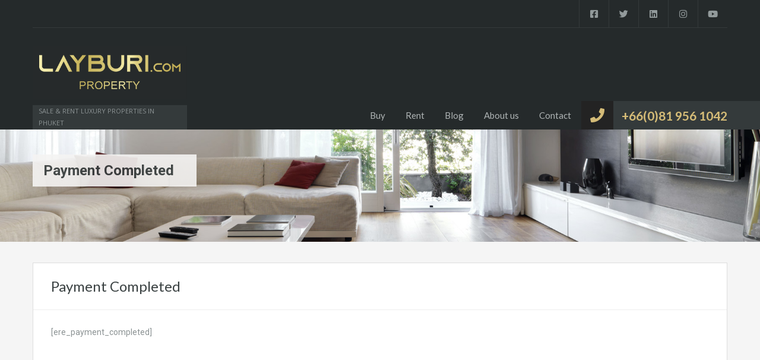

--- FILE ---
content_type: text/html; charset=UTF-8
request_url: https://www.layburiproperty.com/payment-completed
body_size: 16705
content:
<!doctype html>
<html lang="en-GB">
<head>
	<meta charset="UTF-8">
	<meta name="viewport" content="width=device-width, initial-scale=1.0, maximum-scale=1.0, user-scalable=no">
	<link rel="profile" href="http://gmpg.org/xfn/11">
	<meta name="format-detection" content="telephone=no">
	<script type="text/javascript">
		// Decalare some common JS variables.
		
		var ajaxurl = "https://www.layburiproperty.com/wp-admin/admin-ajax.php";
	</script>
	<meta name='robots' content='index, follow, max-image-preview:large, max-snippet:-1, max-video-preview:-1' />

	<!-- This site is optimized with the Yoast SEO plugin v26.7 - https://yoast.com/wordpress/plugins/seo/ -->
	<title>Payment Completed - Layburi Property Phuket</title>
	<meta name="description" content="Best Real Estate Agency in Phuket for 15 years. Achara will find you the best investment of Apartments, Luxury Pool Villas, Houses, Land, Hotels for sale." />
	<link rel="canonical" href="https://www.layburiproperty.com/payment-completed" />
	<meta property="og:locale" content="en_GB" />
	<meta property="og:type" content="article" />
	<meta property="og:title" content="Payment Completed - Layburi Property Phuket" />
	<meta property="og:description" content="Best Real Estate Agency in Phuket for 15 years. Achara will find you the best investment of Apartments, Luxury Pool Villas, Houses, Land, Hotels for sale." />
	<meta property="og:url" content="https://www.layburiproperty.com/payment-completed" />
	<meta property="og:site_name" content="Layburi Property Phuket" />
	<meta property="article:publisher" content="http://fb.me/layburiproperty" />
	<meta property="article:modified_time" content="2019-09-18T20:48:37+00:00" />
	<meta name="twitter:card" content="summary_large_image" />
	<meta name="twitter:site" content="@layburi" />
	<script type="application/ld+json" class="yoast-schema-graph">{"@context":"https://schema.org","@graph":[{"@type":"WebPage","@id":"https://www.layburiproperty.com/payment-completed","url":"https://www.layburiproperty.com/payment-completed","name":"Payment Completed - Layburi Property Phuket","isPartOf":{"@id":"https://www.layburiproperty.com/#website"},"datePublished":"2019-08-01T17:34:29+00:00","dateModified":"2019-09-18T20:48:37+00:00","description":"Best Real Estate Agency in Phuket for 15 years. Achara will find you the best investment of Apartments, Luxury Pool Villas, Houses, Land, Hotels for sale.","breadcrumb":{"@id":"https://www.layburiproperty.com/payment-completed#breadcrumb"},"inLanguage":"en-GB","potentialAction":[{"@type":"ReadAction","target":["https://www.layburiproperty.com/payment-completed"]}]},{"@type":"BreadcrumbList","@id":"https://www.layburiproperty.com/payment-completed#breadcrumb","itemListElement":[{"@type":"ListItem","position":1,"name":"Accueil","item":"https://www.layburiproperty.com/"},{"@type":"ListItem","position":2,"name":"Payment Completed"}]},{"@type":"WebSite","@id":"https://www.layburiproperty.com/#website","url":"https://www.layburiproperty.com/","name":"Layburi Property Phuket","description":"SALE &amp; RENT LUXURY PROPERTIES IN PHUKET","publisher":{"@id":"https://www.layburiproperty.com/#organization"},"potentialAction":[{"@type":"SearchAction","target":{"@type":"EntryPoint","urlTemplate":"https://www.layburiproperty.com/?s={search_term_string}"},"query-input":{"@type":"PropertyValueSpecification","valueRequired":true,"valueName":"search_term_string"}}],"inLanguage":"en-GB"},{"@type":"Organization","@id":"https://www.layburiproperty.com/#organization","name":"Layburi Property Phuket","url":"https://www.layburiproperty.com/","logo":{"@type":"ImageObject","inLanguage":"en-GB","@id":"https://www.layburiproperty.com/#/schema/logo/image/","url":"http://www.layburiproperty.com/wp-content/uploads/2019/08/logo-web_400.jpg","contentUrl":"http://www.layburiproperty.com/wp-content/uploads/2019/08/logo-web_400.jpg","width":400,"height":114,"caption":"Layburi Property Phuket"},"image":{"@id":"https://www.layburiproperty.com/#/schema/logo/image/"},"sameAs":["http://fb.me/layburiproperty","https://x.com/layburi","http://instagram.com/layburiprop","http://linkedin.com/company/layburi-property","https://www.youtube.com/channel/UCHm063FJnd0iYp_EcOkxDRg"]}]}</script>
	<!-- / Yoast SEO plugin. -->


<link rel='dns-prefetch' href='//unpkg.com' />
<link rel='dns-prefetch' href='//maps.google.com' />
<link rel='dns-prefetch' href='//www.google.com' />
<link rel='dns-prefetch' href='//ajax.googleapis.com' />
<link rel='dns-prefetch' href='//fonts.googleapis.com' />
<link rel="alternate" type="application/rss+xml" title="Layburi Property Phuket &raquo; Feed" href="https://www.layburiproperty.com/feed" />
<link rel="alternate" type="application/rss+xml" title="Layburi Property Phuket &raquo; Comments Feed" href="https://www.layburiproperty.com/comments/feed" />
<link rel="alternate" title="oEmbed (JSON)" type="application/json+oembed" href="https://www.layburiproperty.com/wp-json/oembed/1.0/embed?url=https%3A%2F%2Fwww.layburiproperty.com%2Fpayment-completed" />
<link rel="alternate" title="oEmbed (XML)" type="text/xml+oembed" href="https://www.layburiproperty.com/wp-json/oembed/1.0/embed?url=https%3A%2F%2Fwww.layburiproperty.com%2Fpayment-completed&#038;format=xml" />
<style id='wp-img-auto-sizes-contain-inline-css' type='text/css'>
img:is([sizes=auto i],[sizes^="auto," i]){contain-intrinsic-size:3000px 1500px}
/*# sourceURL=wp-img-auto-sizes-contain-inline-css */
</style>
<link rel='stylesheet' id='leaflet-css' href='https://unpkg.com/leaflet@1.3.4/dist/leaflet.css?ver=1.3.4' type='text/css' media='all' />
<link rel='stylesheet' id='rhea-jquery-ui-css-css' href='https://www.layburiproperty.com/wp-content/plugins/realhomes-elementor-addon/elementor/css/jquery-ui.css?ver=0.9.2' type='text/css' media='all' />
<link rel='stylesheet' id='flatpickr-css' href='https://www.layburiproperty.com/wp-content/plugins/elementor/assets/lib/flatpickr/flatpickr.min.css?ver=4.6.13' type='text/css' media='all' />
<style id='wp-emoji-styles-inline-css' type='text/css'>

	img.wp-smiley, img.emoji {
		display: inline !important;
		border: none !important;
		box-shadow: none !important;
		height: 1em !important;
		width: 1em !important;
		margin: 0 0.07em !important;
		vertical-align: -0.1em !important;
		background: none !important;
		padding: 0 !important;
	}
/*# sourceURL=wp-emoji-styles-inline-css */
</style>
<link rel='stylesheet' id='wp-block-library-css' href='https://www.layburiproperty.com/wp-includes/css/dist/block-library/style.min.css?ver=6.9' type='text/css' media='all' />
<style id='wp-block-library-theme-inline-css' type='text/css'>
.wp-block-audio :where(figcaption){color:#555;font-size:13px;text-align:center}.is-dark-theme .wp-block-audio :where(figcaption){color:#ffffffa6}.wp-block-audio{margin:0 0 1em}.wp-block-code{border:1px solid #ccc;border-radius:4px;font-family:Menlo,Consolas,monaco,monospace;padding:.8em 1em}.wp-block-embed :where(figcaption){color:#555;font-size:13px;text-align:center}.is-dark-theme .wp-block-embed :where(figcaption){color:#ffffffa6}.wp-block-embed{margin:0 0 1em}.blocks-gallery-caption{color:#555;font-size:13px;text-align:center}.is-dark-theme .blocks-gallery-caption{color:#ffffffa6}:root :where(.wp-block-image figcaption){color:#555;font-size:13px;text-align:center}.is-dark-theme :root :where(.wp-block-image figcaption){color:#ffffffa6}.wp-block-image{margin:0 0 1em}.wp-block-pullquote{border-bottom:4px solid;border-top:4px solid;color:currentColor;margin-bottom:1.75em}.wp-block-pullquote :where(cite),.wp-block-pullquote :where(footer),.wp-block-pullquote__citation{color:currentColor;font-size:.8125em;font-style:normal;text-transform:uppercase}.wp-block-quote{border-left:.25em solid;margin:0 0 1.75em;padding-left:1em}.wp-block-quote cite,.wp-block-quote footer{color:currentColor;font-size:.8125em;font-style:normal;position:relative}.wp-block-quote:where(.has-text-align-right){border-left:none;border-right:.25em solid;padding-left:0;padding-right:1em}.wp-block-quote:where(.has-text-align-center){border:none;padding-left:0}.wp-block-quote.is-large,.wp-block-quote.is-style-large,.wp-block-quote:where(.is-style-plain){border:none}.wp-block-search .wp-block-search__label{font-weight:700}.wp-block-search__button{border:1px solid #ccc;padding:.375em .625em}:where(.wp-block-group.has-background){padding:1.25em 2.375em}.wp-block-separator.has-css-opacity{opacity:.4}.wp-block-separator{border:none;border-bottom:2px solid;margin-left:auto;margin-right:auto}.wp-block-separator.has-alpha-channel-opacity{opacity:1}.wp-block-separator:not(.is-style-wide):not(.is-style-dots){width:100px}.wp-block-separator.has-background:not(.is-style-dots){border-bottom:none;height:1px}.wp-block-separator.has-background:not(.is-style-wide):not(.is-style-dots){height:2px}.wp-block-table{margin:0 0 1em}.wp-block-table td,.wp-block-table th{word-break:normal}.wp-block-table :where(figcaption){color:#555;font-size:13px;text-align:center}.is-dark-theme .wp-block-table :where(figcaption){color:#ffffffa6}.wp-block-video :where(figcaption){color:#555;font-size:13px;text-align:center}.is-dark-theme .wp-block-video :where(figcaption){color:#ffffffa6}.wp-block-video{margin:0 0 1em}:root :where(.wp-block-template-part.has-background){margin-bottom:0;margin-top:0;padding:1.25em 2.375em}
/*# sourceURL=/wp-includes/css/dist/block-library/theme.min.css */
</style>
<style id='classic-theme-styles-inline-css' type='text/css'>
/*! This file is auto-generated */
.wp-block-button__link{color:#fff;background-color:#32373c;border-radius:9999px;box-shadow:none;text-decoration:none;padding:calc(.667em + 2px) calc(1.333em + 2px);font-size:1.125em}.wp-block-file__button{background:#32373c;color:#fff;text-decoration:none}
/*# sourceURL=/wp-includes/css/classic-themes.min.css */
</style>
<style id='global-styles-inline-css' type='text/css'>
:root{--wp--preset--aspect-ratio--square: 1;--wp--preset--aspect-ratio--4-3: 4/3;--wp--preset--aspect-ratio--3-4: 3/4;--wp--preset--aspect-ratio--3-2: 3/2;--wp--preset--aspect-ratio--2-3: 2/3;--wp--preset--aspect-ratio--16-9: 16/9;--wp--preset--aspect-ratio--9-16: 9/16;--wp--preset--color--black: #394041;--wp--preset--color--cyan-bluish-gray: #abb8c3;--wp--preset--color--white: #fff;--wp--preset--color--pale-pink: #f78da7;--wp--preset--color--vivid-red: #cf2e2e;--wp--preset--color--luminous-vivid-orange: #ff6900;--wp--preset--color--luminous-vivid-amber: #fcb900;--wp--preset--color--light-green-cyan: #7bdcb5;--wp--preset--color--vivid-green-cyan: #00d084;--wp--preset--color--pale-cyan-blue: #8ed1fc;--wp--preset--color--vivid-cyan-blue: #0693e3;--wp--preset--color--vivid-purple: #9b51e0;--wp--preset--color--primary: #ec894d;--wp--preset--color--orange-dark: #dc7d44;--wp--preset--color--secondary: #4dc7ec;--wp--preset--color--blue-dark: #37b3d9;--wp--preset--gradient--vivid-cyan-blue-to-vivid-purple: linear-gradient(135deg,rgb(6,147,227) 0%,rgb(155,81,224) 100%);--wp--preset--gradient--light-green-cyan-to-vivid-green-cyan: linear-gradient(135deg,rgb(122,220,180) 0%,rgb(0,208,130) 100%);--wp--preset--gradient--luminous-vivid-amber-to-luminous-vivid-orange: linear-gradient(135deg,rgb(252,185,0) 0%,rgb(255,105,0) 100%);--wp--preset--gradient--luminous-vivid-orange-to-vivid-red: linear-gradient(135deg,rgb(255,105,0) 0%,rgb(207,46,46) 100%);--wp--preset--gradient--very-light-gray-to-cyan-bluish-gray: linear-gradient(135deg,rgb(238,238,238) 0%,rgb(169,184,195) 100%);--wp--preset--gradient--cool-to-warm-spectrum: linear-gradient(135deg,rgb(74,234,220) 0%,rgb(151,120,209) 20%,rgb(207,42,186) 40%,rgb(238,44,130) 60%,rgb(251,105,98) 80%,rgb(254,248,76) 100%);--wp--preset--gradient--blush-light-purple: linear-gradient(135deg,rgb(255,206,236) 0%,rgb(152,150,240) 100%);--wp--preset--gradient--blush-bordeaux: linear-gradient(135deg,rgb(254,205,165) 0%,rgb(254,45,45) 50%,rgb(107,0,62) 100%);--wp--preset--gradient--luminous-dusk: linear-gradient(135deg,rgb(255,203,112) 0%,rgb(199,81,192) 50%,rgb(65,88,208) 100%);--wp--preset--gradient--pale-ocean: linear-gradient(135deg,rgb(255,245,203) 0%,rgb(182,227,212) 50%,rgb(51,167,181) 100%);--wp--preset--gradient--electric-grass: linear-gradient(135deg,rgb(202,248,128) 0%,rgb(113,206,126) 100%);--wp--preset--gradient--midnight: linear-gradient(135deg,rgb(2,3,129) 0%,rgb(40,116,252) 100%);--wp--preset--font-size--small: 14px;--wp--preset--font-size--medium: 20px;--wp--preset--font-size--large: 28px;--wp--preset--font-size--x-large: 42px;--wp--preset--font-size--normal: 16px;--wp--preset--font-size--huge: 36px;--wp--preset--spacing--20: 0.44rem;--wp--preset--spacing--30: 0.67rem;--wp--preset--spacing--40: 1rem;--wp--preset--spacing--50: 1.5rem;--wp--preset--spacing--60: 2.25rem;--wp--preset--spacing--70: 3.38rem;--wp--preset--spacing--80: 5.06rem;--wp--preset--shadow--natural: 6px 6px 9px rgba(0, 0, 0, 0.2);--wp--preset--shadow--deep: 12px 12px 50px rgba(0, 0, 0, 0.4);--wp--preset--shadow--sharp: 6px 6px 0px rgba(0, 0, 0, 0.2);--wp--preset--shadow--outlined: 6px 6px 0px -3px rgb(255, 255, 255), 6px 6px rgb(0, 0, 0);--wp--preset--shadow--crisp: 6px 6px 0px rgb(0, 0, 0);}:where(.is-layout-flex){gap: 0.5em;}:where(.is-layout-grid){gap: 0.5em;}body .is-layout-flex{display: flex;}.is-layout-flex{flex-wrap: wrap;align-items: center;}.is-layout-flex > :is(*, div){margin: 0;}body .is-layout-grid{display: grid;}.is-layout-grid > :is(*, div){margin: 0;}:where(.wp-block-columns.is-layout-flex){gap: 2em;}:where(.wp-block-columns.is-layout-grid){gap: 2em;}:where(.wp-block-post-template.is-layout-flex){gap: 1.25em;}:where(.wp-block-post-template.is-layout-grid){gap: 1.25em;}.has-black-color{color: var(--wp--preset--color--black) !important;}.has-cyan-bluish-gray-color{color: var(--wp--preset--color--cyan-bluish-gray) !important;}.has-white-color{color: var(--wp--preset--color--white) !important;}.has-pale-pink-color{color: var(--wp--preset--color--pale-pink) !important;}.has-vivid-red-color{color: var(--wp--preset--color--vivid-red) !important;}.has-luminous-vivid-orange-color{color: var(--wp--preset--color--luminous-vivid-orange) !important;}.has-luminous-vivid-amber-color{color: var(--wp--preset--color--luminous-vivid-amber) !important;}.has-light-green-cyan-color{color: var(--wp--preset--color--light-green-cyan) !important;}.has-vivid-green-cyan-color{color: var(--wp--preset--color--vivid-green-cyan) !important;}.has-pale-cyan-blue-color{color: var(--wp--preset--color--pale-cyan-blue) !important;}.has-vivid-cyan-blue-color{color: var(--wp--preset--color--vivid-cyan-blue) !important;}.has-vivid-purple-color{color: var(--wp--preset--color--vivid-purple) !important;}.has-black-background-color{background-color: var(--wp--preset--color--black) !important;}.has-cyan-bluish-gray-background-color{background-color: var(--wp--preset--color--cyan-bluish-gray) !important;}.has-white-background-color{background-color: var(--wp--preset--color--white) !important;}.has-pale-pink-background-color{background-color: var(--wp--preset--color--pale-pink) !important;}.has-vivid-red-background-color{background-color: var(--wp--preset--color--vivid-red) !important;}.has-luminous-vivid-orange-background-color{background-color: var(--wp--preset--color--luminous-vivid-orange) !important;}.has-luminous-vivid-amber-background-color{background-color: var(--wp--preset--color--luminous-vivid-amber) !important;}.has-light-green-cyan-background-color{background-color: var(--wp--preset--color--light-green-cyan) !important;}.has-vivid-green-cyan-background-color{background-color: var(--wp--preset--color--vivid-green-cyan) !important;}.has-pale-cyan-blue-background-color{background-color: var(--wp--preset--color--pale-cyan-blue) !important;}.has-vivid-cyan-blue-background-color{background-color: var(--wp--preset--color--vivid-cyan-blue) !important;}.has-vivid-purple-background-color{background-color: var(--wp--preset--color--vivid-purple) !important;}.has-black-border-color{border-color: var(--wp--preset--color--black) !important;}.has-cyan-bluish-gray-border-color{border-color: var(--wp--preset--color--cyan-bluish-gray) !important;}.has-white-border-color{border-color: var(--wp--preset--color--white) !important;}.has-pale-pink-border-color{border-color: var(--wp--preset--color--pale-pink) !important;}.has-vivid-red-border-color{border-color: var(--wp--preset--color--vivid-red) !important;}.has-luminous-vivid-orange-border-color{border-color: var(--wp--preset--color--luminous-vivid-orange) !important;}.has-luminous-vivid-amber-border-color{border-color: var(--wp--preset--color--luminous-vivid-amber) !important;}.has-light-green-cyan-border-color{border-color: var(--wp--preset--color--light-green-cyan) !important;}.has-vivid-green-cyan-border-color{border-color: var(--wp--preset--color--vivid-green-cyan) !important;}.has-pale-cyan-blue-border-color{border-color: var(--wp--preset--color--pale-cyan-blue) !important;}.has-vivid-cyan-blue-border-color{border-color: var(--wp--preset--color--vivid-cyan-blue) !important;}.has-vivid-purple-border-color{border-color: var(--wp--preset--color--vivid-purple) !important;}.has-vivid-cyan-blue-to-vivid-purple-gradient-background{background: var(--wp--preset--gradient--vivid-cyan-blue-to-vivid-purple) !important;}.has-light-green-cyan-to-vivid-green-cyan-gradient-background{background: var(--wp--preset--gradient--light-green-cyan-to-vivid-green-cyan) !important;}.has-luminous-vivid-amber-to-luminous-vivid-orange-gradient-background{background: var(--wp--preset--gradient--luminous-vivid-amber-to-luminous-vivid-orange) !important;}.has-luminous-vivid-orange-to-vivid-red-gradient-background{background: var(--wp--preset--gradient--luminous-vivid-orange-to-vivid-red) !important;}.has-very-light-gray-to-cyan-bluish-gray-gradient-background{background: var(--wp--preset--gradient--very-light-gray-to-cyan-bluish-gray) !important;}.has-cool-to-warm-spectrum-gradient-background{background: var(--wp--preset--gradient--cool-to-warm-spectrum) !important;}.has-blush-light-purple-gradient-background{background: var(--wp--preset--gradient--blush-light-purple) !important;}.has-blush-bordeaux-gradient-background{background: var(--wp--preset--gradient--blush-bordeaux) !important;}.has-luminous-dusk-gradient-background{background: var(--wp--preset--gradient--luminous-dusk) !important;}.has-pale-ocean-gradient-background{background: var(--wp--preset--gradient--pale-ocean) !important;}.has-electric-grass-gradient-background{background: var(--wp--preset--gradient--electric-grass) !important;}.has-midnight-gradient-background{background: var(--wp--preset--gradient--midnight) !important;}.has-small-font-size{font-size: var(--wp--preset--font-size--small) !important;}.has-medium-font-size{font-size: var(--wp--preset--font-size--medium) !important;}.has-large-font-size{font-size: var(--wp--preset--font-size--large) !important;}.has-x-large-font-size{font-size: var(--wp--preset--font-size--x-large) !important;}
:where(.wp-block-post-template.is-layout-flex){gap: 1.25em;}:where(.wp-block-post-template.is-layout-grid){gap: 1.25em;}
:where(.wp-block-term-template.is-layout-flex){gap: 1.25em;}:where(.wp-block-term-template.is-layout-grid){gap: 1.25em;}
:where(.wp-block-columns.is-layout-flex){gap: 2em;}:where(.wp-block-columns.is-layout-grid){gap: 2em;}
:root :where(.wp-block-pullquote){font-size: 1.5em;line-height: 1.6;}
/*# sourceURL=global-styles-inline-css */
</style>
<link rel='stylesheet' id='beds24-css' href='https://www.layburiproperty.com/wp-content/plugins/beds24-online-booking/theme-files/beds24.css?ver=6.9' type='text/css' media='all' />
<link rel='stylesheet' id='jquery-style-css' href='https://ajax.googleapis.com/ajax/libs/jqueryui/1.8.2/themes/smoothness/jquery-ui.css?ver=6.9' type='text/css' media='all' />
<link rel='stylesheet' id='contact-form-7-css' href='https://www.layburiproperty.com/wp-content/plugins/contact-form-7/includes/css/styles.css?ver=6.1.4' type='text/css' media='all' />
<link rel='stylesheet' id='wur_content_css-css' href='https://www.layburiproperty.com/wp-content/plugins/wp-ultimate-review/assets/public/css/content-page.css?ver=2.3.7' type='text/css' media='all' />
<link rel='stylesheet' id='dashicons-css' href='https://www.layburiproperty.com/wp-includes/css/dashicons.min.css?ver=6.9' type='text/css' media='all' />
<link rel='stylesheet' id='main-css-css' href='https://www.layburiproperty.com/wp-content/themes/realhomes/assets/classic/styles/css/main.css?ver=3.15.1' type='text/css' media='all' />
<style id='main-css-inline-css' type='text/css'>
#scroll-top { bottom : 40px; }
.rh_property__mc_wrap .rh_property__mc .rh_mc_field .rh_form__item input[type=range]::-webkit-slider-thumb { background : #343a3b; }
.rh_property__mc_wrap .rh_property__mc .rh_mc_field .rh_form__item input[type=range]::-moz-range-thumb  { background : #343a3b; }
.rh_property__mc_wrap .rh_property__mc .rh_mc_field .rh_form__item input[type=range]::-ms-thumb { background : #343a3b; }
.rh_property__mc_wrap .rh_property__mc .mc_cost_graph_circle .mc_graph_svg .mc_graph_tax { stroke : #343a3b; }
.rh_property__mc_wrap .rh_property__mc .mc_cost_graph_circle .mc_graph_svg .mc_graph_hoa { stroke : rgba(52,58,59,0.3); }
.rh_property__mc_wrap .rh_property__mc .mc_cost ul li.mc_cost_tax::before { background-color : #343a3b; }
.rh_property__mc_wrap .rh_property__mc .mc_cost ul li.mc_cost_hoa::before { background-color : rgba(52,58,59,0.3); }
.property-item .price,
							   .es-carousel-wrapper ul li .price,
							   .slide-description .know-more,
							   #scroll-top,
							   #overview .property-item .price span,
							   .tagcloud a,
							   .format-image .format-icon.image,
							   .format-video .format-icon.video,
							   .format-gallery .format-icon.gallery,
							   .listing-slider .flex-direction-nav a.flex-next,
							   .listing-slider .flex-direction-nav a.flex-prev,
							   .listing-slider .flex-control-paging li a,
							   #dsidx-listings .dsidx-primary-data,
							   #dsidx-top-search #dsidx-search-bar,
							   #dsidx-top-search #dsidx-search-form-wrap,
							   .dsidx-results-grid #dsidx-listings .dsidx-listing .dsidx-data .dsidx-primary-data .dsidx-price,
							   #dsidx-top-search #dsidx-search-form-main #dsidx-search-filters .dsidx-search-openclose,
							   #dsidx-zestimate #dsidx-zestimate-notice,
							   #dsidx-zestimate #dsidx-rentzestimate-notice,
							   #dsidx-rentzestimate #dsidx-zestimate-notice,
							   #dsidx-rentzestimate #dsidx-rentzestimate-notice,
							   .dsidx-details .dsidx-headerbar-green,
							   .rh_slide__container figure .statuses a,
							   .posts-main .post-footer .real-btn,
							   #ihf-main-container .ihf-slider-col .ihf-grid-result-container .ihf-grid-result-price,
							   #ihf-main-container .ihf-grid-result .ihf-grid-result-container .ihf-grid-result-price,
							   #property-carousel-two .flex-direction-nav a,
							   .select2-container--default .select2-results__option--highlighted[aria-selected],
							   .qe-faq-toggle .qe-toggle-title,
							   .qe-faq-toggle.active .qe-toggle-title,
							   body .leaflet-popup-tip,
							   body.design_classic .marker-cluster-small div,
							   .inspiry_select_picker_trigger.bootstrap-select ul.dropdown-menu li.selected,
							   .inspiry_select_picker_trigger.bootstrap-select ul.dropdown-menu li:hover,
							   .cluster div,
							   .woocommerce .widget_price_filter .ui-slider .ui-slider-range
							    { background-color : #343a3b; }
body.design_classic .marker-cluster-small, .cluster { background-color : rgba(52,58,59,0.5); }
#dsidx-zestimate #dsidx-zestimate-triangle,
							   #dsidx-zestimate #dsidx-rentzestimate-triangle,
							   #dsidx-rentzestimate #dsidx-zestimate-triangle,
							   #dsidx-rentzestimate #dsidx-rentzestimate-triangle { border-left-color : #343a3b; }
#dsidx-zestimate,
							   #dsidx-rentzestimate,
							   .dsidx-details .dsidx-headerbar-green,
							   .qe-faq-toggle .qe-toggle-content { border-color : #343a3b; }
.gallery-item .media_container { background-color : rgba(52,58,59,0.9); }
#dsidx-zestimate,
							   #dsidx-rentzestimate { background-color : rgba(52,58,59,0.1); }
#overview .property-item .price .price-and-type .tag-arrow svg { fill : #343a3b; }
#footer .widget ul.featured-properties li .price,
							   ul.featured-properties li .price,
							   .property-grid .property-item span,
							   .compare-template .compare-properties-column .property-thumbnail .property-price { color : #343a3b; }
.form-heading, .infoBox .arrow-down { border-top-color : #343a3b; }
.post-meta,
				               body .leaflet-popup-content-wrapper,
				               .infoBox .map-info-window { border-bottom-color : #343a3b; }
#scroll-top:hover,
							   .page-head p,
							   .page-head div.page-breadcrumbs,
							   .slide-description .know-more:hover,
							   .home-features-section .home-features-bg,
							   .rh_slide__container figure .statuses a:hover,
							   .posts-main .post-footer .real-btn:hover,
							   .qe-faq-toggle .qe-toggle-title:hover,
							   .contact-number .fa-phone, .contact-number .fa-whatsapp
							    { background-color : #242a2b; }
.dsidx-widget li:before,
							   #dsidx-listings .dsidx-secondary-data div:before,
							   div.dsidx-results-widget ul.dsidx-list li:before,
							   #dsidx-disclaimer a,
							   #dsidx.dsidx-results .dsidx-paging-control a { color : #242a2b; }
#logo h2 a { color : #ffffff; }
.tag-line span { color : #8b9293; }
.tag-line span { background-color : #343a3b; }
.page-head .page-title span { color : #394041; }
.page-head .page-title span { background-color : #f5f4f3; }
.page-head p { color : #ffffff; }
.header-wrapper, #contact-email, #contact-email a, .user-nav a, .social_networks li a, #currency-switcher #selected-currency, #currency-switcher-list li,.user-nav a:after { color : #929A9B; }
#contact-email svg .path { fill : #929A9B; }
#contact-email a:hover, .user-nav a:hover { color : #b0b8b9; }
#header-top, .social_networks li a, .user-nav a, .header-wrapper .social_networks, #currency-switcher #selected-currency, #currency-switcher-list li { border-color : #343A3B; }
.slide-description h3, .slide-description h3 a { color : #394041; }
.slide-description p { color : #8b9293; }
.slide-description .know-more { color : #ffffff; }
.property-item { background-color : #ffffff; }
.property-item, .property-item .property-meta, .property-item .property-meta span { border-color : #dedede; }
.property-item h4, .property-item h4 a, .es-carousel-wrapper ul li h4 a { color : #394041; }
.property-item figure figcaption { color : #ffffff; }
.property-item p, .es-carousel-wrapper ul li p { color : #8b9293; }
.more-details, .es-carousel-wrapper ul li p a { color : #394041; }
.property-item .property-meta span { color : #394041; }
.property-item .property-meta { background-color : #f5f5f5; }
#footer-wrapper { background-color : #f5f5f5; }
#footer .widget .title { color : #394041; }
#footer .widget .textwidget, #footer .widget, #footer-bottom p { color : #8b9293; }
#footer-bottom { border-color : #dedede; }
.page-main .post-content .real-btn,
				               .single-post-main .post-content .real-btn,
				               .posts-main .post-footer .real-btn,
				               .real-btn { color : #ffffff; }
.page-main .post-content .real-btn:hover,
				               .posts-main .post-footer .real-btn:hover,
				               .single-post-main .post-content .real-btn:hover, .real-btn:hover, .real-btn.current { color : #ffffff; }
#scroll-top { color : #fff; }
.home-features-section .headings h2,
							   .home-features-section .headings p,
							   .home-features-section .features-wrapper .features-single .feature-content h4,
							   .home-features-section .features-wrapper .features-single .feature-content p
								 { color : #FFFFFF; }

				.posts-main .post-content, 
				.posts-main .post-summary,
				.single-post-main .post-content,
				.single-post-main .post-summary,
				.search-post-main .post-content,
				.search-post-main .post-summary, 
				.archives-main .post-content,
				.archives-main .post-summary,
				.single article p,
				.single article ul,
				.single article ol,
				#overview .property-item .content,
				.inner-wrapper .hentry { color : #8B9293; }
.rh_comments__header,
							   #respond #reply-title
								 { border-top : 2px solid ; }
#ihf-main-container .ihf-detail-tab-content #ihf-detail-features-tab .title-bar-1 { background-color : #343a3b !important; }
.dsidx-details .dsidx-contact-form { border-color : #343a3b!important; }
#footer-wrapper { background-image : none; }
#footer-wrapper { padding-bottom : 0px; }
@media (min-width: 980px) {
.contact-number,
						   .contact-number .outer-strip { background-color : #343a3b; }
.contact-number .fa-phone, .contact-number .fa-whatsapp { background-color : #242a2b; }
.contact-number, .contact-number .outer-strip { background-color : #343a3b; }
.contact-number { color : #d4bb77; }
.contact-number .fa-phone { background-color : #232323; }
}
@media (max-width: 979px) {
}
@media (max-width: 767px) {
#overview .property-item .price { background-color : #343a3b; }
#overview .property-item .price { background-color : #343a3b; }
}

/*# sourceURL=main-css-inline-css */
</style>
<link rel='stylesheet' id='inspiry-google-fonts-css' href='//fonts.googleapis.com/css?family=Open+Sans%3A400%2C400i%2C600%2C600i%2C700%2C700i%7CLato%3A400%2C400i%2C700%2C700i%7CRoboto%3A400%2C400i%2C500%2C500i%2C700%2C700i&#038;subset=latin%2Clatin-ext&#038;display=fallback&#038;ver=3.15.1' type='text/css' media='all' />
<link rel='stylesheet' id='font-awesome-5-all-css' href='https://www.layburiproperty.com/wp-content/themes/realhomes/common/font-awesome/css/all.min.css?ver=5.13.1' type='text/css' media='all' />
<link rel='stylesheet' id='vendors-css-css' href='https://www.layburiproperty.com/wp-content/themes/realhomes/common/optimize/vendors.css?ver=3.15.1' type='text/css' media='all' />
<link rel='stylesheet' id='inspiry-frontend-style-css' href='https://www.layburiproperty.com/wp-content/themes/realhomes/common/css/frontend-styles.css?ver=3.15.1' type='text/css' media='all' />
<link rel='stylesheet' id='parent-default-css' href='https://www.layburiproperty.com/wp-content/themes/realhomes/style.css?ver=6.9' type='text/css' media='all' />
<link rel='stylesheet' id='parent-custom-css' href='https://www.layburiproperty.com/wp-content/themes/realhomes/assets/classic/styles/css/custom.css?ver=3.15.1' type='text/css' media='all' />
<style id='parent-custom-inline-css' type='text/css'>
:root {--realhomes-core-color-orange-light: #ec894d;--realhomes-core-color-orange-dark: #dc7d44;--realhomes-core-color-orange-glow: #e3712c;--realhomes-core-color-orange-burnt: #df5400;--realhomes-core-color-blue-light: #343a3b;--realhomes-core-color-blue-dark: #242a2b;}
/*# sourceURL=parent-custom-inline-css */
</style>
<link rel='stylesheet' id='child-default-css' href='https://www.layburiproperty.com/wp-content/themes/realhomes-child/style.css?ver=1.0' type='text/css' media='all' />
<link rel='stylesheet' id='child-custom-css' href='https://www.layburiproperty.com/wp-content/themes/realhomes-child/css/child-custom.css?ver=1.4' type='text/css' media='all' />
<script type="text/javascript" src="//maps.google.com/maps/api/js?ver=6.9" id="google-map-api-js"></script>
<script type="text/javascript" src="https://www.layburiproperty.com/wp-content/plugins/realhomes-elementor-addon/elementor/js/markerclusterer.js?ver=2.1.1" id="google-map-marker-clusterer-js"></script>
<script type="text/javascript" src="https://www.layburiproperty.com/wp-content/plugins/realhomes-elementor-addon/elementor/js/oms.min.js?ver=0.3.3" id="google-map-oms-js"></script>
<script type="text/javascript" src="https://www.layburiproperty.com/wp-content/plugins/realhomes-elementor-addon/elementor/js/infobox.js?ver=1.1.9" id="google-map-info-box-js"></script>
<script type="text/javascript" src="https://www.layburiproperty.com/wp-includes/js/jquery/jquery.min.js?ver=3.7.1" id="jquery-core-js"></script>
<script type="text/javascript" src="https://www.layburiproperty.com/wp-includes/js/jquery/jquery-migrate.min.js?ver=3.4.1" id="jquery-migrate-js"></script>
<script type="text/javascript" src="https://www.layburiproperty.com/wp-includes/js/jquery/ui/core.min.js?ver=1.13.3" id="jquery-ui-core-js"></script>
<script type="text/javascript" src="https://www.layburiproperty.com/wp-includes/js/jquery/ui/datepicker.min.js?ver=1.13.3" id="jquery-ui-datepicker-js"></script>
<script type="text/javascript" id="jquery-ui-datepicker-js-after">
/* <![CDATA[ */
jQuery(function(jQuery){jQuery.datepicker.setDefaults({"closeText":"Close","currentText":"Today","monthNames":["January","February","March","April","May","June","July","August","September","October","November","December"],"monthNamesShort":["Jan","Feb","Mar","Apr","May","Jun","Jul","Aug","Sep","Oct","Nov","Dec"],"nextText":"Next","prevText":"Previous","dayNames":["Sunday","Monday","Tuesday","Wednesday","Thursday","Friday","Saturday"],"dayNamesShort":["Sun","Mon","Tue","Wed","Thu","Fri","Sat"],"dayNamesMin":["S","M","T","W","T","F","S"],"dateFormat":"dd/mm/yy","firstDay":1,"isRTL":false});});
//# sourceURL=jquery-ui-datepicker-js-after
/* ]]> */
</script>
<script type="text/javascript" id="beds24-datepicker-js-extra">
/* <![CDATA[ */
var WPURLS = {"siteurl":"https://www.layburiproperty.com"};
//# sourceURL=beds24-datepicker-js-extra
/* ]]> */
</script>
<script type="text/javascript" src="https://www.layburiproperty.com/wp-content/plugins/beds24-online-booking/js/beds24-datepicker.js?ver=6.9" id="beds24-datepicker-js"></script>
<script type="text/javascript" src="https://www.layburiproperty.com/wp-content/plugins/wp-ultimate-review/assets/public/script/content-page.js?ver=2.3.7" id="wur_review_content_script-js"></script>
<link rel="https://api.w.org/" href="https://www.layburiproperty.com/wp-json/" /><link rel="alternate" title="JSON" type="application/json" href="https://www.layburiproperty.com/wp-json/wp/v2/pages/13" /><link rel="EditURI" type="application/rsd+xml" title="RSD" href="https://www.layburiproperty.com/xmlrpc.php?rsd" />
<meta name="generator" content="WordPress 6.9" />
<link rel='shortlink' href='https://www.layburiproperty.com/?p=13' />
			<script type="text/javascript">
                var RecaptchaOptions = {
                    theme : 'custom', custom_theme_widget : 'recaptcha_widget'
                };
			</script>
			
		<!-- GA Google Analytics @ https://m0n.co/ga -->
		<script>
			(function(i,s,o,g,r,a,m){i['GoogleAnalyticsObject']=r;i[r]=i[r]||function(){
			(i[r].q=i[r].q||[]).push(arguments)},i[r].l=1*new Date();a=s.createElement(o),
			m=s.getElementsByTagName(o)[0];a.async=1;a.src=g;m.parentNode.insertBefore(a,m)
			})(window,document,'script','https://www.google-analytics.com/analytics.js','ga');
			ga('create', 'UA-145297373-1', 'auto');
			ga('send', 'pageview');
		</script>

	<meta name="generator" content="Elementor 3.34.1; features: additional_custom_breakpoints; settings: css_print_method-external, google_font-enabled, font_display-auto">

<!-- Meta Pixel Code -->
<script type='text/javascript'>
!function(f,b,e,v,n,t,s){if(f.fbq)return;n=f.fbq=function(){n.callMethod?
n.callMethod.apply(n,arguments):n.queue.push(arguments)};if(!f._fbq)f._fbq=n;
n.push=n;n.loaded=!0;n.version='2.0';n.queue=[];t=b.createElement(e);t.async=!0;
t.src=v;s=b.getElementsByTagName(e)[0];s.parentNode.insertBefore(t,s)}(window,
document,'script','https://connect.facebook.net/en_US/fbevents.js');
</script>
<!-- End Meta Pixel Code -->
<script type='text/javascript'>var url = window.location.origin + '?ob=open-bridge';
            fbq('set', 'openbridge', '460733181665350', url);
fbq('init', '460733181665350', {}, {
    "agent": "wordpress-6.9-4.1.5"
})</script><script type='text/javascript'>
    fbq('track', 'PageView', []);
  </script><link rel="preconnect" href="//code.tidio.co">			<style>
				.e-con.e-parent:nth-of-type(n+4):not(.e-lazyloaded):not(.e-no-lazyload),
				.e-con.e-parent:nth-of-type(n+4):not(.e-lazyloaded):not(.e-no-lazyload) * {
					background-image: none !important;
				}
				@media screen and (max-height: 1024px) {
					.e-con.e-parent:nth-of-type(n+3):not(.e-lazyloaded):not(.e-no-lazyload),
					.e-con.e-parent:nth-of-type(n+3):not(.e-lazyloaded):not(.e-no-lazyload) * {
						background-image: none !important;
					}
				}
				@media screen and (max-height: 640px) {
					.e-con.e-parent:nth-of-type(n+2):not(.e-lazyloaded):not(.e-no-lazyload),
					.e-con.e-parent:nth-of-type(n+2):not(.e-lazyloaded):not(.e-no-lazyload) * {
						background-image: none !important;
					}
				}
			</style>
			<link rel="icon" href="https://www.layburiproperty.com/wp-content/uploads/2019/08/cropped-logo-LP-512x512-32x32.png" sizes="32x32" />
<link rel="icon" href="https://www.layburiproperty.com/wp-content/uploads/2019/08/cropped-logo-LP-512x512-192x192.png" sizes="192x192" />
<link rel="apple-touch-icon" href="https://www.layburiproperty.com/wp-content/uploads/2019/08/cropped-logo-LP-512x512-180x180.png" />
<meta name="msapplication-TileImage" content="https://www.layburiproperty.com/wp-content/uploads/2019/08/cropped-logo-LP-512x512-270x270.png" />
</head>
<body class="wp-singular page-template-default page page-id-13 wp-custom-logo wp-embed-responsive wp-theme-realhomes wp-child-theme-realhomes-child  design_classic inspiry_body_floating_features_show realhomes-content-fullwidth default-page-sidebar-inactive elementor-default elementor-kit-3634">


<!-- Meta Pixel Code -->
<noscript>
<img height="1" width="1" style="display:none" alt="fbpx"
src="https://www.facebook.com/tr?id=460733181665350&ev=PageView&noscript=1" />
</noscript>
<!-- End Meta Pixel Code -->

<!-- Start Header -->
<div class="header-wrapper">

	<div class="container"><!-- Start Header Container -->

		
<header id="header" class="clearfix">

	<div id="header-top" class="clearfix">

        <!--mail-->
		
        <!-- Social Navigation -->
		<ul class="social_networks clearfix"><li class="facebook"><a href="http://facebook.com/layburiproperty" target="_blank"><i class="fab fa-facebook-square fa-lg"></i></a></li><li class="twitter"><a href="https://twitter.com/layburi" target="_blank"><i class="fab fa-twitter fa-lg"></i></a></li><li class="linkedin"><a href="http://linkedin.com/company/layburi-property" target="_blank"><i class="fab fa-linkedin fa-lg"></i></a></li><li class="instagram"><a href="http://instagram.com/layburiprop" target="_blank"><i class="fab fa-instagram fa-lg"></i></a></li><li class="youtube"><a href="https://www.youtube.com/channel/UCHm063FJnd0iYp_EcOkxDRg" target="_blank"><i class="fab fa-youtube fa-lg"></i></a></li></ul>
        <!-- User Navigation -->
		
	</div>

	<!-- Logo -->
	<div id="logo">
            <a class="site-logo" href="https://www.layburiproperty.com/" title="Layburi Property Phuket">
		<img alt="Layburi Property Phuket" src="http://www.layburiproperty.com/wp-content/uploads/2021/04/logo-layburi-400.png">    </a>
    <div class="tag-line"><span>SALE &amp; RENT LUXURY PROPERTIES IN PHUKET</span></div>
	</div>


	<div class="menu-and-contact-wrap">
		    <h2 class="contact-number"><i class=" fas fa-phone"></i>

		        <a class="rh_make_a_call" target="_blank" href="tel://+66(0)81%20956%201042"
           title="Make a Call">+66(0)81 956 1042</a>
        <span class="outer-strip"></span>
    </h2>
	
		<!-- Start Main Menu-->
		<nav class="main-menu">
			<div class="rh_menu__hamburger hamburger hamburger--squeeze">
				<div class="hamburger-box">
					<div class="hamburger-inner"></div>
				</div>
				<p>Menu</p>
			</div>
			<div class="menu-main-menu-container"><ul id="menu-main-menu" class="rh_menu__main_menu clearfix"><li id="menu-item-782" class="menu-item menu-item-type-post_type menu-item-object-page menu-item-home menu-item-782"><a href="https://www.layburiproperty.com/">Buy</a></li>
<li id="menu-item-4189" class="menu-item menu-item-type-post_type menu-item-object-page menu-item-4189"><a href="https://www.layburiproperty.com/phuket-property-for-rent-2">Rent</a></li>
<li id="menu-item-783" class="menu-item menu-item-type-post_type menu-item-object-page menu-item-783"><a href="https://www.layburiproperty.com/phuket-buy-property-guide">Blog</a></li>
<li id="menu-item-793" class="menu-item menu-item-type-post_type menu-item-object-page menu-item-793"><a href="https://www.layburiproperty.com/layburi-property-about-us">About us</a></li>
<li id="menu-item-797" class="menu-item menu-item-type-post_type menu-item-object-page menu-item-797"><a href="https://www.layburiproperty.com/contact">Contact</a></li>
</ul></div><div class="menu-main-menu-container"><ul id="menu-main-menu-1" class="rh_menu__responsive clearfix"><li class="menu-item menu-item-type-post_type menu-item-object-page menu-item-home menu-item-782"><a href="https://www.layburiproperty.com/">Buy</a></li>
<li class="menu-item menu-item-type-post_type menu-item-object-page menu-item-4189"><a href="https://www.layburiproperty.com/phuket-property-for-rent-2">Rent</a></li>
<li class="menu-item menu-item-type-post_type menu-item-object-page menu-item-783"><a href="https://www.layburiproperty.com/phuket-buy-property-guide">Blog</a></li>
<li class="menu-item menu-item-type-post_type menu-item-object-page menu-item-793"><a href="https://www.layburiproperty.com/layburi-property-about-us">About us</a></li>
<li class="menu-item menu-item-type-post_type menu-item-object-page menu-item-797"><a href="https://www.layburiproperty.com/contact">Contact</a></li>
</ul></div>		</nav>
		<!-- End Main Menu -->
	</div>

</header>

	</div> <!-- End Header Container -->

</div><!-- End Header -->

<!-- Page Head -->
	<div class="page-head" style="background-image: url('https://www.layburiproperty.com/wp-content/themes/realhomes/assets/classic/images/banner.jpg');">
		                <div class="container">
                    <div class="wrap clearfix">
                        <h1 class="page-title"><span>Payment Completed</span></h1>
				                            </div>
                </div>
		        	</div><!-- End Page Head -->
	
    <!-- Content -->
    <div class="container contents single">
		        <div class="row">
            <div class="span8 main-wrap">
                <!-- Main Content -->
                <div class="main page-main">
					                            <article id="post-13" class="post-13 page type-page status-publish hentry clearfix">
								                                    <header class="post-header">
                                        <h3 class="post-title">Payment Completed</h3>
                                    </header>
									                                <div class="post-content rh_classic_content_zero clearfix">
									<p>[ere_payment_completed]</p>
                                </div>
								                            </article>
						                </div><!-- End Main Content -->

            </div> <!-- End span8 -->

            <div class="span4 sidebar-wrap">
                <aside class="sidebar">
					                </aside>
            </div>

        </div><!-- End contents row -->

    </div><!-- End Content -->

	    <div class="rh_sticky_wrapper_footer ">
		
<!-- Start Footer -->
<footer id="footer-wrapper">

	<div id="footer" class="container">

		<div class="row">
						<div class="span3">
				<section id="nav_menu-5" class="widget clearfix widget_nav_menu"><h3 class="title">Property Types</h3><div class="menu-menu-pied-de-page-container"><ul id="menu-menu-pied-de-page" class="menu"><li id="menu-item-1820" class="menu-item menu-item-type-taxonomy menu-item-object-property-status menu-item-1820"><a href="https://www.layburiproperty.com/property-status/for-sale">All Property For Sale</a></li>
<li id="menu-item-1819" class="menu-item menu-item-type-taxonomy menu-item-object-property-status menu-item-1819"><a href="https://www.layburiproperty.com/property-status/for-rent">All Property For Rent</a></li>
<li id="menu-item-1817" class="menu-item menu-item-type-taxonomy menu-item-object-property-type menu-item-1817"><a href="https://www.layburiproperty.com/property-type/apartments-condos">Apartments for Sale in Phuket</a></li>
<li id="menu-item-1818" class="menu-item menu-item-type-taxonomy menu-item-object-property-type menu-item-1818"><a href="https://www.layburiproperty.com/property-type/poolvillas">Pool Villas for Sale in Phuket</a></li>
<li id="menu-item-1815" class="menu-item menu-item-type-post_type menu-item-object-page menu-item-1815"><a href="https://www.layburiproperty.com/hotels-for-sale-phuket">Hotels for Sale in Phuket</a></li>
<li id="menu-item-1816" class="menu-item menu-item-type-post_type menu-item-object-page menu-item-1816"><a href="https://www.layburiproperty.com/land-for-sale-phuket">Land for sale in Phuket</a></li>
</ul></div></section>			</div>
								<div class="span3">
						
		<section id="recent-posts-3" class="widget clearfix widget_recent_entries">
		<h3 class="title">Recent Posts</h3>
		<ul>
											<li>
					<a href="https://www.layburiproperty.com/education-school-in-phuket">Education &#038; School in Phuket</a>
									</li>
											<li>
					<a href="https://www.layburiproperty.com/how-to-obtain-your-visa-in-thailand">How to obtain your Visa in Thailand</a>
									</li>
											<li>
					<a href="https://www.layburiproperty.com/10-things-to-know-phuket">10 Things To Know Before Travelling To Phuket</a>
									</li>
											<li>
					<a href="https://www.layburiproperty.com/how-to-buy-in-phuket">Can foreigners buy Property in Thailand?</a>
									</li>
											<li>
					<a href="https://www.layburiproperty.com/medical-hospital-in-phuket">Medical &#038; Hospital in Phuket</a>
									</li>
					</ul>

		</section>					</div>
										<div class="clearfix visible-tablet"></div>
					<div class="span3">
						<section id="nav_menu-6" class="widget clearfix widget_nav_menu"><h3 class="title">Informations</h3><div class="menu-menu-policies-container"><ul id="menu-menu-policies" class="menu"><li id="menu-item-3867" class="menu-item menu-item-type-post_type menu-item-object-page menu-item-privacy-policy menu-item-3867"><a rel="privacy-policy" href="https://www.layburiproperty.com/privacy-policy">Privacy policy</a></li>
<li id="menu-item-3866" class="menu-item menu-item-type-post_type menu-item-object-page menu-item-3866"><a href="https://www.layburiproperty.com/terms-conditions">Terms &#038; Conditions</a></li>
<li id="menu-item-3865" class="menu-item menu-item-type-post_type menu-item-object-page menu-item-3865"><a href="https://www.layburiproperty.com/villa-rental-insurance">Leese Insurance</a></li>
</ul></div></section>					</div>
										<div class="span3">
						<section id="text-3" class="widget clearfix widget_text"><h3 class="title">Contact Info</h3>			<div class="textwidget"><p><strong>Layburi.co,ltd<br />
</strong>38/52 Moo 6, Kok tanod soi 8,<br />
Cherngtalay, Talang,<br />
Phuket 83110 &#8211; Thaïland.</p>
<p>Phone: +66(0)81 956 1042<br />
Email: <a href="mailto:contact@layburi.com">contact@layburi.com</a></p>
</div>
		</section>					</div>
							</div>

	</div>

	<div id="footer-bottom" class="container">
		<div class="row">
			<div class="span6">
				<p class="copyright">Copyright © 2021 - LAYBURI PROPERTY </p>			</div>
			<div class="span6">
				<p class="designed-by">Development by <a href="mailto:jcaudran@gmx.fr">Audran J.C </a> <a href="https://www.hotelgasquet.com">@ hotel luchon</a></p>			</div>
		</div>
	</div>

</footer>

    </div>
	        <a href="#top" id="scroll-top" class="stp_right"><i class="fas fa-chevron-up"></i></a>
		<div class="rh_login_modal_wrapper rh_login_modal_classic">
    <div class="rh_login_modal_box ">
        <span class="rh_login_close"><i class="fas fa-times"></i></span>
		            <div class="rh_login_sides rh_login_quote_side"
				>
                <div class="rh_bg_layer"></div>
                <div class="rh_wapper_quote_contents">
                    <div class="rh_login_quote_box">
						                            <span class="rh_login_quote_mark">
                                <svg xmlns="http://www.w3.org/2000/svg" viewBox="0 0 38 28">
	<style type="text/css">

		.st0{fill-rule:evenodd;clip-rule:evenodd;}

	</style>
	<path class="st0" d="M33.2 2c-2.7 0-5.4 1.4-8 4.1 -2.7 2.6-4.3 6.2-4.3 9.9 -0.1 2.3 0.7 4.6 2.2 6.4 1.4 1.6 3.4 2.4 5.6 2.4 1.9 0 3.8-0.6 5.2-1.9 1.4-1.1 2.2-2.9 2.1-4.7 0.1-1.5-0.5-2.9-1.4-4 -0.9-1-2.2-1.6-3.6-1.6 -1.2 0.3-2.3 0.6-3.5 0.7 0.6-2.1 2.1-3.9 4.1-4.9l3.2-1.6C35.5 6.3 36 5.4 36 4.4 36 2.8 35.1 2 33.2 2L33.2 2zM12.7 15.8C11 16 9.4 16.6 8 17.5c-0.1-0.5-0.1-1-0.1-1.5 0.1-2 0.8-4 2.1-5.5 1.3-1.9 2-3.2 2-3.9 0-1.6-0.9-2.5-2.8-2.5 -1.5 0-3 1.3-4.6 3.8C2.9 10.3 2 13.2 2 16.2c-0.1 2.8 0.8 5.5 2.4 7.7 1.4 2 3.6 3.1 6 3.1 1.8 0.1 3.6-0.5 5-1.7 1.2-1.1 1.9-2.7 1.9-4.3C17.3 17.5 15.7 15.8 12.7 15.8L12.7 15.8 12.7 15.8z"/>
</svg>                            </span>
                            <p class="rh_login_quote">
								Owning a home is a keystone of wealth… both financial affluence and emotional security.                            </p>
							                                <span class="rh_login_quote_author">Suze Orman</span>
								                    </div>
					                        <div class="rh_login_date_box">
                            <span class="rh_login_date">16th January 2026</span>
                            <span class="rh_login_day">Friday!</span>
                        </div>
						
                </div>
            </div>
			        <div class="rh_login_sides rh_login_form_side">
			                <div class="rh_login_blog_name">
					Layburi Property Phuket                </div>
				
            <ul class="rh_login_tabs">
				                    <li class="rh_login_tab rh_login_target rh_active">Se connecter</li>
					            </ul>

            <div class="rh_wrapper_login_forms">
                <div class="rh_form_modal rh_login_form rh_login_modal_show">

					

                    <form id="rh_modal__login_form" action="https://www.layburiproperty.com/wp-admin/admin-ajax.php"
                          method="POST" enctype="multipart/form-data">
                        <label class="rh_modal_labels"
                               for="username">Nom d&#039;utilisateur</label>
                        <input name="log" class="rh_modal_field focus-class" autocomplete="username" id="username"
                               type="text"
                               placeholder="Nom d&#039;utilisateur"
                               title="Nom d&#039;utilisateur" required autofocus/>
                        <div class="rh_wrapper_inline_labels">
                            <label class="rh_modal_labels rh_modal_label_password"
                                   for="password">Mot de passe</label>
                            <span class="rh_forget_password_trigger">Mot de passe oublié ?</span>
                        </div>
                        <input name="pwd" class="rh_modal_field" autocomplete="current-password" id="password"
                               type="password"
                               placeholder="Mot de passe"
                               title="Mot de passe" required/>
						                                    <div class="rh_modal__recaptcha">
                                        <div class="inspiry-recaptcha-wrapper clearfix g-recaptcha-type-v2">
                                            <div class="inspiry-google-recaptcha"></div>
                                        </div>
                                    </div>
									                        <input type="hidden" name="action" value="inspiry_ajax_login"/>
						<input type="hidden" id="inspiry-secure-login" name="inspiry-secure-login" value="b2194f4b2f" /><input type="hidden" name="_wp_http_referer" value="/payment-completed" />                        <input type="hidden" name="redirect_to"
                               value="https://www.layburiproperty.com/payment-completed"/>
						                            <button id="login-button"
                                    type="submit">Se connecter</button>
							                    </form>

                </div>


                                <div class="rh_form_modal rh_password_reset_form">
                    <form action="https://www.layburiproperty.com/wp-admin/admin-ajax.php" id="rh_modal__forgot_form"
                          method="post" enctype="multipart/form-data">
                        <input id="reset_username_or_email" name="reset_username_or_email" type="text"
                               placeholder="Nom d&#039;utilisateur ou e-mail"
                               class="rh_modal_field required"
                               title="Nom d&#039;utilisateur ou e-mail" required/>
						                                <div class="rh_modal__recaptcha">
                                    <div class="inspiry-recaptcha-wrapper clearfix g-recaptcha-type-v2">
                                        <div class="inspiry-google-recaptcha"></div>
                                    </div>
                                </div>
								                        <input type="hidden" name="action" value="inspiry_ajax_forgot"/>
                        <input type="hidden" name="user-cookie" value="1"/>
						<input type="hidden" id="inspiry-secure-reset" name="inspiry-secure-reset" value="8d2ac1e6e5" /><input type="hidden" name="_wp_http_referer" value="/payment-completed" />
						                            <button id="forgot-button"
                                    name="user-submit">Réinitialiser le mot de passe</button>
							

                    </form>

                </div>
            </div>

            <div class="inspiry_social_login">
				            </div>

            <div class="rh_modal_login_loader rh_modal_login_loader_hide rh_modal_login_classic">
	            <svg xmlns="http://www.w3.org/2000/svg" xmlns:xlink="http://www.w3.org/1999/xlink" width="32px" height="32px" viewBox="0 0 128 128" xml:space="preserve"><rect x="0" y="0" width="100%" height="100%" fill="#FFFFFF" /><g><path d="M75.4 126.63a11.43 11.43 0 0 1-2.1-22.65 40.9 40.9 0 0 0 30.5-30.6 11.4 11.4 0 1 1 22.27 4.87h.02a63.77 63.77 0 0 1-47.8 48.05v-.02a11.38 11.38 0 0 1-2.93.37z" fill="#1ea69a" fill-opacity="1"/><animateTransform attributeName="transform" type="rotate" from="0 64 64" to="360 64 64" dur="1000ms" repeatCount="indefinite"></animateTransform></g></svg>
            </div>

            <div class="rh_login_modal_messages rh_login_message_show">
                <span class="rh_login_close_message"><i class="fas fa-times"></i></span>
                <p id="forgot-error" class="rh_modal__msg"></p>
                <p id="forgot-message" class="rh_modal__msg"></p>

                <p id="register-message" class="rh_modal__msg"></p>
                <p id="register-error" class="rh_modal__msg"></p>

                <p id="login-message" class="rh_modal__msg"></p>
                <p id="login-error" class="rh_modal__msg"></p>
            </div>

        </div>
    </div>
</div>
<script type="speculationrules">
{"prefetch":[{"source":"document","where":{"and":[{"href_matches":"/*"},{"not":{"href_matches":["/wp-*.php","/wp-admin/*","/wp-content/uploads/*","/wp-content/*","/wp-content/plugins/*","/wp-content/themes/realhomes-child/*","/wp-content/themes/realhomes/*","/*\\?(.+)"]}},{"not":{"selector_matches":"a[rel~=\"nofollow\"]"}},{"not":{"selector_matches":".no-prefetch, .no-prefetch a"}}]},"eagerness":"conservative"}]}
</script>
			<script type="text/javascript">
                var reCAPTCHAWidgetIDs = [];
                var inspirySiteKey = '6LfOaMYUAAAAAIn5FtbTRpSxoS7kyIYcEZYSlkcg';
                var reCAPTCHAType = 'v2';

                /**
                 * Render Google reCAPTCHA and store their widget IDs in an array
                 */
                var loadInspiryReCAPTCHA = function() {
                    jQuery( '.inspiry-google-recaptcha' ).each( function( index, el ) {
                        var tempWidgetID;
                        if ('v3' === reCAPTCHAType) {
                            tempWidgetID = grecaptcha.ready(function () {
                                grecaptcha.execute(inspirySiteKey, {action: 'homepage'}).then(function (token) {
									el.innerHTML = '';
                                    el.insertAdjacentHTML('beforeend', '<input type="hidden" name="g-recaptcha-response" value="' + token + '">');
                                });
                            });
                        } else {
                            tempWidgetID = grecaptcha.render(el, {
                                'sitekey': inspirySiteKey
                            });
                        }
                        reCAPTCHAWidgetIDs.push( tempWidgetID );
                    } );
                };

                /**
                 * For Google reCAPTCHA reset
                 */
                var inspiryResetReCAPTCHA = function() {
					if ('v3' === reCAPTCHAType) {
						loadInspiryReCAPTCHA();
					} else {
						if( typeof reCAPTCHAWidgetIDs != 'undefined' ) {
							var arrayLength = reCAPTCHAWidgetIDs.length;
							for( var i = 0; i < arrayLength; i++ ) {
								grecaptcha.reset( reCAPTCHAWidgetIDs[i] );
							}
						}
					}
                };
			</script>
			    <!-- Meta Pixel Event Code -->
    <script type='text/javascript'>
        document.addEventListener( 'wpcf7mailsent', function( event ) {
        if( "fb_pxl_code" in event.detail.apiResponse){
            eval(event.detail.apiResponse.fb_pxl_code);
        }
        }, false );
    </script>
    <!-- End Meta Pixel Event Code -->
        <div id='fb-pxl-ajax-code'></div>			<script>
				const lazyloadRunObserver = () => {
					const lazyloadBackgrounds = document.querySelectorAll( `.e-con.e-parent:not(.e-lazyloaded)` );
					const lazyloadBackgroundObserver = new IntersectionObserver( ( entries ) => {
						entries.forEach( ( entry ) => {
							if ( entry.isIntersecting ) {
								let lazyloadBackground = entry.target;
								if( lazyloadBackground ) {
									lazyloadBackground.classList.add( 'e-lazyloaded' );
								}
								lazyloadBackgroundObserver.unobserve( entry.target );
							}
						});
					}, { rootMargin: '200px 0px 200px 0px' } );
					lazyloadBackgrounds.forEach( ( lazyloadBackground ) => {
						lazyloadBackgroundObserver.observe( lazyloadBackground );
					} );
				};
				const events = [
					'DOMContentLoaded',
					'elementor/lazyload/observe',
				];
				events.forEach( ( event ) => {
					document.addEventListener( event, lazyloadRunObserver );
				} );
			</script>
			<script type="text/javascript" src="https://unpkg.com/leaflet@1.3.4/dist/leaflet.js?ver=1.3.4" id="leaflet-js"></script>
<script type="text/javascript" src="https://www.layburiproperty.com/wp-includes/js/jquery/ui/mouse.min.js?ver=1.13.3" id="jquery-ui-mouse-js"></script>
<script type="text/javascript" src="https://www.layburiproperty.com/wp-includes/js/jquery/ui/slider.min.js?ver=1.13.3" id="jquery-ui-slider-js"></script>
<script type="text/javascript" src="https://www.layburiproperty.com/wp-content/plugins/elementor/assets/lib/flatpickr/flatpickr.min.js?ver=4.6.13" id="flatpickr-js"></script>
<script type="text/javascript" src="https://www.layburiproperty.com/wp-includes/js/dist/hooks.min.js?ver=dd5603f07f9220ed27f1" id="wp-hooks-js"></script>
<script type="text/javascript" src="https://www.layburiproperty.com/wp-includes/js/dist/i18n.min.js?ver=c26c3dc7bed366793375" id="wp-i18n-js"></script>
<script type="text/javascript" id="wp-i18n-js-after">
/* <![CDATA[ */
wp.i18n.setLocaleData( { 'text direction\u0004ltr': [ 'ltr' ] } );
//# sourceURL=wp-i18n-js-after
/* ]]> */
</script>
<script type="text/javascript" src="https://www.layburiproperty.com/wp-content/plugins/contact-form-7/includes/swv/js/index.js?ver=6.1.4" id="swv-js"></script>
<script type="text/javascript" id="contact-form-7-js-translations">
/* <![CDATA[ */
( function( domain, translations ) {
	var localeData = translations.locale_data[ domain ] || translations.locale_data.messages;
	localeData[""].domain = domain;
	wp.i18n.setLocaleData( localeData, domain );
} )( "contact-form-7", {"translation-revision-date":"2024-05-21 11:58:24+0000","generator":"GlotPress\/4.0.1","domain":"messages","locale_data":{"messages":{"":{"domain":"messages","plural-forms":"nplurals=2; plural=n != 1;","lang":"en_GB"},"Error:":["Error:"]}},"comment":{"reference":"includes\/js\/index.js"}} );
//# sourceURL=contact-form-7-js-translations
/* ]]> */
</script>
<script type="text/javascript" id="contact-form-7-js-before">
/* <![CDATA[ */
var wpcf7 = {
    "api": {
        "root": "https:\/\/www.layburiproperty.com\/wp-json\/",
        "namespace": "contact-form-7\/v1"
    }
};
//# sourceURL=contact-form-7-js-before
/* ]]> */
</script>
<script type="text/javascript" src="https://www.layburiproperty.com/wp-content/plugins/contact-form-7/includes/js/index.js?ver=6.1.4" id="contact-form-7-js"></script>
<script type="text/javascript" src="https://www.layburiproperty.com/wp-includes/js/jquery/jquery.form.min.js?ver=4.3.0" id="jquery-form-js"></script>
<script type="text/javascript" src="https://www.layburiproperty.com/wp-content/plugins/easy-real-estate/js/jquery.validate.min.js?ver=1.1.1" id="jquery-validate-js"></script>
<script type="text/javascript" id="ere-frontend-js-extra">
/* <![CDATA[ */
var ere_social_login_data = {"ajax_url":"https://www.layburiproperty.com/wp-admin/admin-ajax.php"};
//# sourceURL=ere-frontend-js-extra
/* ]]> */
</script>
<script type="text/javascript" src="https://www.layburiproperty.com/wp-content/plugins/easy-real-estate/js/ere-frontend.js?ver=1.1.1" id="ere-frontend-js"></script>
<script type="text/javascript" src="https://www.layburiproperty.com/wp-includes/js/jquery/ui/menu.min.js?ver=1.13.3" id="jquery-ui-menu-js"></script>
<script type="text/javascript" src="https://www.layburiproperty.com/wp-includes/js/dist/dom-ready.min.js?ver=f77871ff7694fffea381" id="wp-dom-ready-js"></script>
<script type="text/javascript" id="wp-a11y-js-translations">
/* <![CDATA[ */
( function( domain, translations ) {
	var localeData = translations.locale_data[ domain ] || translations.locale_data.messages;
	localeData[""].domain = domain;
	wp.i18n.setLocaleData( localeData, domain );
} )( "default", {"translation-revision-date":"2025-12-15 12:18:56+0000","generator":"GlotPress\/4.0.3","domain":"messages","locale_data":{"messages":{"":{"domain":"messages","plural-forms":"nplurals=2; plural=n != 1;","lang":"en_GB"},"Notifications":["Notifications"]}},"comment":{"reference":"wp-includes\/js\/dist\/a11y.js"}} );
//# sourceURL=wp-a11y-js-translations
/* ]]> */
</script>
<script type="text/javascript" src="https://www.layburiproperty.com/wp-includes/js/dist/a11y.min.js?ver=cb460b4676c94bd228ed" id="wp-a11y-js"></script>
<script type="text/javascript" src="https://www.layburiproperty.com/wp-includes/js/jquery/ui/autocomplete.min.js?ver=1.13.3" id="jquery-ui-autocomplete-js"></script>
<script type="text/javascript" src="https://www.layburiproperty.com/wp-content/themes/realhomes/assets/classic/scripts/vendors/jquery.easing.min.js?ver=1.4.1" id="jquery-easing-js"></script>
<script type="text/javascript" src="https://www.layburiproperty.com/wp-content/themes/realhomes/assets/classic/scripts/vendors/elastislide/jquery.elastislide.js" id="elastislide-js"></script>
<script type="text/javascript" src="https://www.layburiproperty.com/wp-content/themes/realhomes/assets/classic/scripts/vendors/jquery.jcarousel.min.js?ver=0.2.9" id="jcarousel-js"></script>
<script type="text/javascript" src="https://www.layburiproperty.com/wp-content/themes/realhomes/assets/classic/scripts/vendors/jquery.transit.min.js?ver=0.9.9" id="jqtransit-js"></script>
<script type="text/javascript" src="https://www.layburiproperty.com/wp-includes/js/comment-reply.min.js?ver=6.9" id="comment-reply-js" async="async" data-wp-strategy="async" fetchpriority="low"></script>
<script type="text/javascript" id="inspiry-search-js-extra">
/* <![CDATA[ */
var localizedSearchParams = {"rent_slug":"for-rent"};
//# sourceURL=inspiry-search-js-extra
/* ]]> */
</script>
<script type="text/javascript" src="https://www.layburiproperty.com/wp-content/themes/realhomes/assets/classic/scripts/js/inspiry-search-form.js?ver=3.15.1" id="inspiry-search-js"></script>
<script type="text/javascript" src="//www.google.com/recaptcha/api.js?render=explicit&amp;onload=loadInspiryReCAPTCHA&amp;ver=3.15.1" id="rh-google-recaptcha-js"></script>
<script type="text/javascript" id="custom-js-extra">
/* <![CDATA[ */
var localized = {"nav_title":"Go to...","more_search_fields":"More fields","less_search_fields":"Less fields"};
var customData = {"video_width":"1778","video_height":"1000"};
var localizeSelect = {"select_noResult":"No Results Found!"};
//# sourceURL=custom-js-extra
/* ]]> */
</script>
<script type="text/javascript" src="https://www.layburiproperty.com/wp-content/themes/realhomes/assets/classic/scripts/js/custom.js?ver=3.15.1" id="custom-js"></script>
<script type="text/javascript" src="https://www.layburiproperty.com/wp-content/themes/realhomes/common/js/inspiry-login.js?ver=3.15.1" id="inspiry-login-js"></script>
<script type="text/javascript" id="lightbox-open-street-map-js-extra">
/* <![CDATA[ */
var propertyMapData = {"icon":"https://www.layburiproperty.com/wp-content/themes/realhomes/assets/classic/images/map/single-family-home-map-icon.png","retinaIcon":"https://www.layburiproperty.com/wp-content/themes/realhomes/assets/classic/images/map/single-family-home-map-icon@2x.png","marker_type":"pin","marker_color":"#ea723d","styles":"","type":"roadmap"};
//# sourceURL=lightbox-open-street-map-js-extra
/* ]]> */
</script>
<script type="text/javascript" src="https://www.layburiproperty.com/wp-content/themes/realhomes/common/js/lightbox-open-street-map.js?ver=3.15.1" id="lightbox-open-street-map-js"></script>
<script type="text/javascript" src="https://www.layburiproperty.com/wp-content/themes/realhomes/common/optimize/vendors.js?ver=3.15.1" id="vendors-js-js"></script>
<script type="text/javascript" src="https://www.layburiproperty.com/wp-content/themes/realhomes/common/js/locations.js?ver=3.15.1" id="realhomes-locations-js"></script>
<script type="text/javascript" id="common-custom-js-extra">
/* <![CDATA[ */
var localizeSelect = {"select_noResult":"No Results Found!","ajax_url":"https://www.layburiproperty.com/wp-admin/admin-ajax.php","page_template":"","searching_string":"Searching...","loadingMore":"Loading more results..."};
//# sourceURL=common-custom-js-extra
/* ]]> */
</script>
<script type="text/javascript" src="https://www.layburiproperty.com/wp-content/themes/realhomes/common/js/common-custom.js?ver=3.15.1" id="common-custom-js"></script>
<script type="text/javascript" id="inspiry-cfos-js-js-extra">
/* <![CDATA[ */
var inspiryUtilsPath = {"stylesheet_directory":"https://www.layburiproperty.com/wp-content/themes/realhomes/common/js/utils.js"};
//# sourceURL=inspiry-cfos-js-js-extra
/* ]]> */
</script>
<script type="text/javascript" src="https://www.layburiproperty.com/wp-content/themes/realhomes/common/js/cfos.js?ver=3.15.1" id="inspiry-cfos-js-js"></script>
<script type="text/javascript" src="https://www.layburiproperty.com/wp-content/themes/realhomes-child/js/child-custom.js?ver=1.4" id="child-custom-js"></script>
<script id="wp-emoji-settings" type="application/json">
{"baseUrl":"https://s.w.org/images/core/emoji/17.0.2/72x72/","ext":".png","svgUrl":"https://s.w.org/images/core/emoji/17.0.2/svg/","svgExt":".svg","source":{"concatemoji":"https://www.layburiproperty.com/wp-includes/js/wp-emoji-release.min.js?ver=6.9"}}
</script>
<script type="module">
/* <![CDATA[ */
/*! This file is auto-generated */
const a=JSON.parse(document.getElementById("wp-emoji-settings").textContent),o=(window._wpemojiSettings=a,"wpEmojiSettingsSupports"),s=["flag","emoji"];function i(e){try{var t={supportTests:e,timestamp:(new Date).valueOf()};sessionStorage.setItem(o,JSON.stringify(t))}catch(e){}}function c(e,t,n){e.clearRect(0,0,e.canvas.width,e.canvas.height),e.fillText(t,0,0);t=new Uint32Array(e.getImageData(0,0,e.canvas.width,e.canvas.height).data);e.clearRect(0,0,e.canvas.width,e.canvas.height),e.fillText(n,0,0);const a=new Uint32Array(e.getImageData(0,0,e.canvas.width,e.canvas.height).data);return t.every((e,t)=>e===a[t])}function p(e,t){e.clearRect(0,0,e.canvas.width,e.canvas.height),e.fillText(t,0,0);var n=e.getImageData(16,16,1,1);for(let e=0;e<n.data.length;e++)if(0!==n.data[e])return!1;return!0}function u(e,t,n,a){switch(t){case"flag":return n(e,"\ud83c\udff3\ufe0f\u200d\u26a7\ufe0f","\ud83c\udff3\ufe0f\u200b\u26a7\ufe0f")?!1:!n(e,"\ud83c\udde8\ud83c\uddf6","\ud83c\udde8\u200b\ud83c\uddf6")&&!n(e,"\ud83c\udff4\udb40\udc67\udb40\udc62\udb40\udc65\udb40\udc6e\udb40\udc67\udb40\udc7f","\ud83c\udff4\u200b\udb40\udc67\u200b\udb40\udc62\u200b\udb40\udc65\u200b\udb40\udc6e\u200b\udb40\udc67\u200b\udb40\udc7f");case"emoji":return!a(e,"\ud83e\u1fac8")}return!1}function f(e,t,n,a){let r;const o=(r="undefined"!=typeof WorkerGlobalScope&&self instanceof WorkerGlobalScope?new OffscreenCanvas(300,150):document.createElement("canvas")).getContext("2d",{willReadFrequently:!0}),s=(o.textBaseline="top",o.font="600 32px Arial",{});return e.forEach(e=>{s[e]=t(o,e,n,a)}),s}function r(e){var t=document.createElement("script");t.src=e,t.defer=!0,document.head.appendChild(t)}a.supports={everything:!0,everythingExceptFlag:!0},new Promise(t=>{let n=function(){try{var e=JSON.parse(sessionStorage.getItem(o));if("object"==typeof e&&"number"==typeof e.timestamp&&(new Date).valueOf()<e.timestamp+604800&&"object"==typeof e.supportTests)return e.supportTests}catch(e){}return null}();if(!n){if("undefined"!=typeof Worker&&"undefined"!=typeof OffscreenCanvas&&"undefined"!=typeof URL&&URL.createObjectURL&&"undefined"!=typeof Blob)try{var e="postMessage("+f.toString()+"("+[JSON.stringify(s),u.toString(),c.toString(),p.toString()].join(",")+"));",a=new Blob([e],{type:"text/javascript"});const r=new Worker(URL.createObjectURL(a),{name:"wpTestEmojiSupports"});return void(r.onmessage=e=>{i(n=e.data),r.terminate(),t(n)})}catch(e){}i(n=f(s,u,c,p))}t(n)}).then(e=>{for(const n in e)a.supports[n]=e[n],a.supports.everything=a.supports.everything&&a.supports[n],"flag"!==n&&(a.supports.everythingExceptFlag=a.supports.everythingExceptFlag&&a.supports[n]);var t;a.supports.everythingExceptFlag=a.supports.everythingExceptFlag&&!a.supports.flag,a.supports.everything||((t=a.source||{}).concatemoji?r(t.concatemoji):t.wpemoji&&t.twemoji&&(r(t.twemoji),r(t.wpemoji)))});
//# sourceURL=https://www.layburiproperty.com/wp-includes/js/wp-emoji-loader.min.js
/* ]]> */
</script>
<script type='text/javascript'>
document.tidioChatCode = "itgpkfodoof0af8zjej7srnofvqpkwwr";
(function() {
  function asyncLoad() {
    var tidioScript = document.createElement("script");
    tidioScript.type = "text/javascript";
    tidioScript.async = true;
    tidioScript.src = "//code.tidio.co/itgpkfodoof0af8zjej7srnofvqpkwwr.js";
    document.body.appendChild(tidioScript);
  }
  if (window.attachEvent) {
    window.attachEvent("onload", asyncLoad);
  } else {
    window.addEventListener("load", asyncLoad, false);
  }
})();
</script></body>
</html>


--- FILE ---
content_type: text/html; charset=UTF-8
request_url: https://www.layburiproperty.com/wp-admin/admin-ajax.php?action=inspiry_get_location_options&query=
body_size: 38
content:
[["bangtao","Bang Tao"],["cherngtalay","Cherngtalay"],["kalim","Kalim"],["kamala","Kamala"],["kata","Kata"],["koh-ngai","Koh Ngai"],["layan","Layan"],["maikhao","Mai Khao"],["natai","Natai"],["patong","Patong"],["surin-beach","Surin Beach"],["yamu","Yamu"]]

--- FILE ---
content_type: text/html; charset=utf-8
request_url: https://www.google.com/recaptcha/api2/anchor?ar=1&k=6LfOaMYUAAAAAIn5FtbTRpSxoS7kyIYcEZYSlkcg&co=aHR0cHM6Ly93d3cubGF5YnVyaXByb3BlcnR5LmNvbTo0NDM.&hl=en&v=PoyoqOPhxBO7pBk68S4YbpHZ&size=normal&anchor-ms=20000&execute-ms=30000&cb=pk6xx9wk5ven
body_size: 49664
content:
<!DOCTYPE HTML><html dir="ltr" lang="en"><head><meta http-equiv="Content-Type" content="text/html; charset=UTF-8">
<meta http-equiv="X-UA-Compatible" content="IE=edge">
<title>reCAPTCHA</title>
<style type="text/css">
/* cyrillic-ext */
@font-face {
  font-family: 'Roboto';
  font-style: normal;
  font-weight: 400;
  font-stretch: 100%;
  src: url(//fonts.gstatic.com/s/roboto/v48/KFO7CnqEu92Fr1ME7kSn66aGLdTylUAMa3GUBHMdazTgWw.woff2) format('woff2');
  unicode-range: U+0460-052F, U+1C80-1C8A, U+20B4, U+2DE0-2DFF, U+A640-A69F, U+FE2E-FE2F;
}
/* cyrillic */
@font-face {
  font-family: 'Roboto';
  font-style: normal;
  font-weight: 400;
  font-stretch: 100%;
  src: url(//fonts.gstatic.com/s/roboto/v48/KFO7CnqEu92Fr1ME7kSn66aGLdTylUAMa3iUBHMdazTgWw.woff2) format('woff2');
  unicode-range: U+0301, U+0400-045F, U+0490-0491, U+04B0-04B1, U+2116;
}
/* greek-ext */
@font-face {
  font-family: 'Roboto';
  font-style: normal;
  font-weight: 400;
  font-stretch: 100%;
  src: url(//fonts.gstatic.com/s/roboto/v48/KFO7CnqEu92Fr1ME7kSn66aGLdTylUAMa3CUBHMdazTgWw.woff2) format('woff2');
  unicode-range: U+1F00-1FFF;
}
/* greek */
@font-face {
  font-family: 'Roboto';
  font-style: normal;
  font-weight: 400;
  font-stretch: 100%;
  src: url(//fonts.gstatic.com/s/roboto/v48/KFO7CnqEu92Fr1ME7kSn66aGLdTylUAMa3-UBHMdazTgWw.woff2) format('woff2');
  unicode-range: U+0370-0377, U+037A-037F, U+0384-038A, U+038C, U+038E-03A1, U+03A3-03FF;
}
/* math */
@font-face {
  font-family: 'Roboto';
  font-style: normal;
  font-weight: 400;
  font-stretch: 100%;
  src: url(//fonts.gstatic.com/s/roboto/v48/KFO7CnqEu92Fr1ME7kSn66aGLdTylUAMawCUBHMdazTgWw.woff2) format('woff2');
  unicode-range: U+0302-0303, U+0305, U+0307-0308, U+0310, U+0312, U+0315, U+031A, U+0326-0327, U+032C, U+032F-0330, U+0332-0333, U+0338, U+033A, U+0346, U+034D, U+0391-03A1, U+03A3-03A9, U+03B1-03C9, U+03D1, U+03D5-03D6, U+03F0-03F1, U+03F4-03F5, U+2016-2017, U+2034-2038, U+203C, U+2040, U+2043, U+2047, U+2050, U+2057, U+205F, U+2070-2071, U+2074-208E, U+2090-209C, U+20D0-20DC, U+20E1, U+20E5-20EF, U+2100-2112, U+2114-2115, U+2117-2121, U+2123-214F, U+2190, U+2192, U+2194-21AE, U+21B0-21E5, U+21F1-21F2, U+21F4-2211, U+2213-2214, U+2216-22FF, U+2308-230B, U+2310, U+2319, U+231C-2321, U+2336-237A, U+237C, U+2395, U+239B-23B7, U+23D0, U+23DC-23E1, U+2474-2475, U+25AF, U+25B3, U+25B7, U+25BD, U+25C1, U+25CA, U+25CC, U+25FB, U+266D-266F, U+27C0-27FF, U+2900-2AFF, U+2B0E-2B11, U+2B30-2B4C, U+2BFE, U+3030, U+FF5B, U+FF5D, U+1D400-1D7FF, U+1EE00-1EEFF;
}
/* symbols */
@font-face {
  font-family: 'Roboto';
  font-style: normal;
  font-weight: 400;
  font-stretch: 100%;
  src: url(//fonts.gstatic.com/s/roboto/v48/KFO7CnqEu92Fr1ME7kSn66aGLdTylUAMaxKUBHMdazTgWw.woff2) format('woff2');
  unicode-range: U+0001-000C, U+000E-001F, U+007F-009F, U+20DD-20E0, U+20E2-20E4, U+2150-218F, U+2190, U+2192, U+2194-2199, U+21AF, U+21E6-21F0, U+21F3, U+2218-2219, U+2299, U+22C4-22C6, U+2300-243F, U+2440-244A, U+2460-24FF, U+25A0-27BF, U+2800-28FF, U+2921-2922, U+2981, U+29BF, U+29EB, U+2B00-2BFF, U+4DC0-4DFF, U+FFF9-FFFB, U+10140-1018E, U+10190-1019C, U+101A0, U+101D0-101FD, U+102E0-102FB, U+10E60-10E7E, U+1D2C0-1D2D3, U+1D2E0-1D37F, U+1F000-1F0FF, U+1F100-1F1AD, U+1F1E6-1F1FF, U+1F30D-1F30F, U+1F315, U+1F31C, U+1F31E, U+1F320-1F32C, U+1F336, U+1F378, U+1F37D, U+1F382, U+1F393-1F39F, U+1F3A7-1F3A8, U+1F3AC-1F3AF, U+1F3C2, U+1F3C4-1F3C6, U+1F3CA-1F3CE, U+1F3D4-1F3E0, U+1F3ED, U+1F3F1-1F3F3, U+1F3F5-1F3F7, U+1F408, U+1F415, U+1F41F, U+1F426, U+1F43F, U+1F441-1F442, U+1F444, U+1F446-1F449, U+1F44C-1F44E, U+1F453, U+1F46A, U+1F47D, U+1F4A3, U+1F4B0, U+1F4B3, U+1F4B9, U+1F4BB, U+1F4BF, U+1F4C8-1F4CB, U+1F4D6, U+1F4DA, U+1F4DF, U+1F4E3-1F4E6, U+1F4EA-1F4ED, U+1F4F7, U+1F4F9-1F4FB, U+1F4FD-1F4FE, U+1F503, U+1F507-1F50B, U+1F50D, U+1F512-1F513, U+1F53E-1F54A, U+1F54F-1F5FA, U+1F610, U+1F650-1F67F, U+1F687, U+1F68D, U+1F691, U+1F694, U+1F698, U+1F6AD, U+1F6B2, U+1F6B9-1F6BA, U+1F6BC, U+1F6C6-1F6CF, U+1F6D3-1F6D7, U+1F6E0-1F6EA, U+1F6F0-1F6F3, U+1F6F7-1F6FC, U+1F700-1F7FF, U+1F800-1F80B, U+1F810-1F847, U+1F850-1F859, U+1F860-1F887, U+1F890-1F8AD, U+1F8B0-1F8BB, U+1F8C0-1F8C1, U+1F900-1F90B, U+1F93B, U+1F946, U+1F984, U+1F996, U+1F9E9, U+1FA00-1FA6F, U+1FA70-1FA7C, U+1FA80-1FA89, U+1FA8F-1FAC6, U+1FACE-1FADC, U+1FADF-1FAE9, U+1FAF0-1FAF8, U+1FB00-1FBFF;
}
/* vietnamese */
@font-face {
  font-family: 'Roboto';
  font-style: normal;
  font-weight: 400;
  font-stretch: 100%;
  src: url(//fonts.gstatic.com/s/roboto/v48/KFO7CnqEu92Fr1ME7kSn66aGLdTylUAMa3OUBHMdazTgWw.woff2) format('woff2');
  unicode-range: U+0102-0103, U+0110-0111, U+0128-0129, U+0168-0169, U+01A0-01A1, U+01AF-01B0, U+0300-0301, U+0303-0304, U+0308-0309, U+0323, U+0329, U+1EA0-1EF9, U+20AB;
}
/* latin-ext */
@font-face {
  font-family: 'Roboto';
  font-style: normal;
  font-weight: 400;
  font-stretch: 100%;
  src: url(//fonts.gstatic.com/s/roboto/v48/KFO7CnqEu92Fr1ME7kSn66aGLdTylUAMa3KUBHMdazTgWw.woff2) format('woff2');
  unicode-range: U+0100-02BA, U+02BD-02C5, U+02C7-02CC, U+02CE-02D7, U+02DD-02FF, U+0304, U+0308, U+0329, U+1D00-1DBF, U+1E00-1E9F, U+1EF2-1EFF, U+2020, U+20A0-20AB, U+20AD-20C0, U+2113, U+2C60-2C7F, U+A720-A7FF;
}
/* latin */
@font-face {
  font-family: 'Roboto';
  font-style: normal;
  font-weight: 400;
  font-stretch: 100%;
  src: url(//fonts.gstatic.com/s/roboto/v48/KFO7CnqEu92Fr1ME7kSn66aGLdTylUAMa3yUBHMdazQ.woff2) format('woff2');
  unicode-range: U+0000-00FF, U+0131, U+0152-0153, U+02BB-02BC, U+02C6, U+02DA, U+02DC, U+0304, U+0308, U+0329, U+2000-206F, U+20AC, U+2122, U+2191, U+2193, U+2212, U+2215, U+FEFF, U+FFFD;
}
/* cyrillic-ext */
@font-face {
  font-family: 'Roboto';
  font-style: normal;
  font-weight: 500;
  font-stretch: 100%;
  src: url(//fonts.gstatic.com/s/roboto/v48/KFO7CnqEu92Fr1ME7kSn66aGLdTylUAMa3GUBHMdazTgWw.woff2) format('woff2');
  unicode-range: U+0460-052F, U+1C80-1C8A, U+20B4, U+2DE0-2DFF, U+A640-A69F, U+FE2E-FE2F;
}
/* cyrillic */
@font-face {
  font-family: 'Roboto';
  font-style: normal;
  font-weight: 500;
  font-stretch: 100%;
  src: url(//fonts.gstatic.com/s/roboto/v48/KFO7CnqEu92Fr1ME7kSn66aGLdTylUAMa3iUBHMdazTgWw.woff2) format('woff2');
  unicode-range: U+0301, U+0400-045F, U+0490-0491, U+04B0-04B1, U+2116;
}
/* greek-ext */
@font-face {
  font-family: 'Roboto';
  font-style: normal;
  font-weight: 500;
  font-stretch: 100%;
  src: url(//fonts.gstatic.com/s/roboto/v48/KFO7CnqEu92Fr1ME7kSn66aGLdTylUAMa3CUBHMdazTgWw.woff2) format('woff2');
  unicode-range: U+1F00-1FFF;
}
/* greek */
@font-face {
  font-family: 'Roboto';
  font-style: normal;
  font-weight: 500;
  font-stretch: 100%;
  src: url(//fonts.gstatic.com/s/roboto/v48/KFO7CnqEu92Fr1ME7kSn66aGLdTylUAMa3-UBHMdazTgWw.woff2) format('woff2');
  unicode-range: U+0370-0377, U+037A-037F, U+0384-038A, U+038C, U+038E-03A1, U+03A3-03FF;
}
/* math */
@font-face {
  font-family: 'Roboto';
  font-style: normal;
  font-weight: 500;
  font-stretch: 100%;
  src: url(//fonts.gstatic.com/s/roboto/v48/KFO7CnqEu92Fr1ME7kSn66aGLdTylUAMawCUBHMdazTgWw.woff2) format('woff2');
  unicode-range: U+0302-0303, U+0305, U+0307-0308, U+0310, U+0312, U+0315, U+031A, U+0326-0327, U+032C, U+032F-0330, U+0332-0333, U+0338, U+033A, U+0346, U+034D, U+0391-03A1, U+03A3-03A9, U+03B1-03C9, U+03D1, U+03D5-03D6, U+03F0-03F1, U+03F4-03F5, U+2016-2017, U+2034-2038, U+203C, U+2040, U+2043, U+2047, U+2050, U+2057, U+205F, U+2070-2071, U+2074-208E, U+2090-209C, U+20D0-20DC, U+20E1, U+20E5-20EF, U+2100-2112, U+2114-2115, U+2117-2121, U+2123-214F, U+2190, U+2192, U+2194-21AE, U+21B0-21E5, U+21F1-21F2, U+21F4-2211, U+2213-2214, U+2216-22FF, U+2308-230B, U+2310, U+2319, U+231C-2321, U+2336-237A, U+237C, U+2395, U+239B-23B7, U+23D0, U+23DC-23E1, U+2474-2475, U+25AF, U+25B3, U+25B7, U+25BD, U+25C1, U+25CA, U+25CC, U+25FB, U+266D-266F, U+27C0-27FF, U+2900-2AFF, U+2B0E-2B11, U+2B30-2B4C, U+2BFE, U+3030, U+FF5B, U+FF5D, U+1D400-1D7FF, U+1EE00-1EEFF;
}
/* symbols */
@font-face {
  font-family: 'Roboto';
  font-style: normal;
  font-weight: 500;
  font-stretch: 100%;
  src: url(//fonts.gstatic.com/s/roboto/v48/KFO7CnqEu92Fr1ME7kSn66aGLdTylUAMaxKUBHMdazTgWw.woff2) format('woff2');
  unicode-range: U+0001-000C, U+000E-001F, U+007F-009F, U+20DD-20E0, U+20E2-20E4, U+2150-218F, U+2190, U+2192, U+2194-2199, U+21AF, U+21E6-21F0, U+21F3, U+2218-2219, U+2299, U+22C4-22C6, U+2300-243F, U+2440-244A, U+2460-24FF, U+25A0-27BF, U+2800-28FF, U+2921-2922, U+2981, U+29BF, U+29EB, U+2B00-2BFF, U+4DC0-4DFF, U+FFF9-FFFB, U+10140-1018E, U+10190-1019C, U+101A0, U+101D0-101FD, U+102E0-102FB, U+10E60-10E7E, U+1D2C0-1D2D3, U+1D2E0-1D37F, U+1F000-1F0FF, U+1F100-1F1AD, U+1F1E6-1F1FF, U+1F30D-1F30F, U+1F315, U+1F31C, U+1F31E, U+1F320-1F32C, U+1F336, U+1F378, U+1F37D, U+1F382, U+1F393-1F39F, U+1F3A7-1F3A8, U+1F3AC-1F3AF, U+1F3C2, U+1F3C4-1F3C6, U+1F3CA-1F3CE, U+1F3D4-1F3E0, U+1F3ED, U+1F3F1-1F3F3, U+1F3F5-1F3F7, U+1F408, U+1F415, U+1F41F, U+1F426, U+1F43F, U+1F441-1F442, U+1F444, U+1F446-1F449, U+1F44C-1F44E, U+1F453, U+1F46A, U+1F47D, U+1F4A3, U+1F4B0, U+1F4B3, U+1F4B9, U+1F4BB, U+1F4BF, U+1F4C8-1F4CB, U+1F4D6, U+1F4DA, U+1F4DF, U+1F4E3-1F4E6, U+1F4EA-1F4ED, U+1F4F7, U+1F4F9-1F4FB, U+1F4FD-1F4FE, U+1F503, U+1F507-1F50B, U+1F50D, U+1F512-1F513, U+1F53E-1F54A, U+1F54F-1F5FA, U+1F610, U+1F650-1F67F, U+1F687, U+1F68D, U+1F691, U+1F694, U+1F698, U+1F6AD, U+1F6B2, U+1F6B9-1F6BA, U+1F6BC, U+1F6C6-1F6CF, U+1F6D3-1F6D7, U+1F6E0-1F6EA, U+1F6F0-1F6F3, U+1F6F7-1F6FC, U+1F700-1F7FF, U+1F800-1F80B, U+1F810-1F847, U+1F850-1F859, U+1F860-1F887, U+1F890-1F8AD, U+1F8B0-1F8BB, U+1F8C0-1F8C1, U+1F900-1F90B, U+1F93B, U+1F946, U+1F984, U+1F996, U+1F9E9, U+1FA00-1FA6F, U+1FA70-1FA7C, U+1FA80-1FA89, U+1FA8F-1FAC6, U+1FACE-1FADC, U+1FADF-1FAE9, U+1FAF0-1FAF8, U+1FB00-1FBFF;
}
/* vietnamese */
@font-face {
  font-family: 'Roboto';
  font-style: normal;
  font-weight: 500;
  font-stretch: 100%;
  src: url(//fonts.gstatic.com/s/roboto/v48/KFO7CnqEu92Fr1ME7kSn66aGLdTylUAMa3OUBHMdazTgWw.woff2) format('woff2');
  unicode-range: U+0102-0103, U+0110-0111, U+0128-0129, U+0168-0169, U+01A0-01A1, U+01AF-01B0, U+0300-0301, U+0303-0304, U+0308-0309, U+0323, U+0329, U+1EA0-1EF9, U+20AB;
}
/* latin-ext */
@font-face {
  font-family: 'Roboto';
  font-style: normal;
  font-weight: 500;
  font-stretch: 100%;
  src: url(//fonts.gstatic.com/s/roboto/v48/KFO7CnqEu92Fr1ME7kSn66aGLdTylUAMa3KUBHMdazTgWw.woff2) format('woff2');
  unicode-range: U+0100-02BA, U+02BD-02C5, U+02C7-02CC, U+02CE-02D7, U+02DD-02FF, U+0304, U+0308, U+0329, U+1D00-1DBF, U+1E00-1E9F, U+1EF2-1EFF, U+2020, U+20A0-20AB, U+20AD-20C0, U+2113, U+2C60-2C7F, U+A720-A7FF;
}
/* latin */
@font-face {
  font-family: 'Roboto';
  font-style: normal;
  font-weight: 500;
  font-stretch: 100%;
  src: url(//fonts.gstatic.com/s/roboto/v48/KFO7CnqEu92Fr1ME7kSn66aGLdTylUAMa3yUBHMdazQ.woff2) format('woff2');
  unicode-range: U+0000-00FF, U+0131, U+0152-0153, U+02BB-02BC, U+02C6, U+02DA, U+02DC, U+0304, U+0308, U+0329, U+2000-206F, U+20AC, U+2122, U+2191, U+2193, U+2212, U+2215, U+FEFF, U+FFFD;
}
/* cyrillic-ext */
@font-face {
  font-family: 'Roboto';
  font-style: normal;
  font-weight: 900;
  font-stretch: 100%;
  src: url(//fonts.gstatic.com/s/roboto/v48/KFO7CnqEu92Fr1ME7kSn66aGLdTylUAMa3GUBHMdazTgWw.woff2) format('woff2');
  unicode-range: U+0460-052F, U+1C80-1C8A, U+20B4, U+2DE0-2DFF, U+A640-A69F, U+FE2E-FE2F;
}
/* cyrillic */
@font-face {
  font-family: 'Roboto';
  font-style: normal;
  font-weight: 900;
  font-stretch: 100%;
  src: url(//fonts.gstatic.com/s/roboto/v48/KFO7CnqEu92Fr1ME7kSn66aGLdTylUAMa3iUBHMdazTgWw.woff2) format('woff2');
  unicode-range: U+0301, U+0400-045F, U+0490-0491, U+04B0-04B1, U+2116;
}
/* greek-ext */
@font-face {
  font-family: 'Roboto';
  font-style: normal;
  font-weight: 900;
  font-stretch: 100%;
  src: url(//fonts.gstatic.com/s/roboto/v48/KFO7CnqEu92Fr1ME7kSn66aGLdTylUAMa3CUBHMdazTgWw.woff2) format('woff2');
  unicode-range: U+1F00-1FFF;
}
/* greek */
@font-face {
  font-family: 'Roboto';
  font-style: normal;
  font-weight: 900;
  font-stretch: 100%;
  src: url(//fonts.gstatic.com/s/roboto/v48/KFO7CnqEu92Fr1ME7kSn66aGLdTylUAMa3-UBHMdazTgWw.woff2) format('woff2');
  unicode-range: U+0370-0377, U+037A-037F, U+0384-038A, U+038C, U+038E-03A1, U+03A3-03FF;
}
/* math */
@font-face {
  font-family: 'Roboto';
  font-style: normal;
  font-weight: 900;
  font-stretch: 100%;
  src: url(//fonts.gstatic.com/s/roboto/v48/KFO7CnqEu92Fr1ME7kSn66aGLdTylUAMawCUBHMdazTgWw.woff2) format('woff2');
  unicode-range: U+0302-0303, U+0305, U+0307-0308, U+0310, U+0312, U+0315, U+031A, U+0326-0327, U+032C, U+032F-0330, U+0332-0333, U+0338, U+033A, U+0346, U+034D, U+0391-03A1, U+03A3-03A9, U+03B1-03C9, U+03D1, U+03D5-03D6, U+03F0-03F1, U+03F4-03F5, U+2016-2017, U+2034-2038, U+203C, U+2040, U+2043, U+2047, U+2050, U+2057, U+205F, U+2070-2071, U+2074-208E, U+2090-209C, U+20D0-20DC, U+20E1, U+20E5-20EF, U+2100-2112, U+2114-2115, U+2117-2121, U+2123-214F, U+2190, U+2192, U+2194-21AE, U+21B0-21E5, U+21F1-21F2, U+21F4-2211, U+2213-2214, U+2216-22FF, U+2308-230B, U+2310, U+2319, U+231C-2321, U+2336-237A, U+237C, U+2395, U+239B-23B7, U+23D0, U+23DC-23E1, U+2474-2475, U+25AF, U+25B3, U+25B7, U+25BD, U+25C1, U+25CA, U+25CC, U+25FB, U+266D-266F, U+27C0-27FF, U+2900-2AFF, U+2B0E-2B11, U+2B30-2B4C, U+2BFE, U+3030, U+FF5B, U+FF5D, U+1D400-1D7FF, U+1EE00-1EEFF;
}
/* symbols */
@font-face {
  font-family: 'Roboto';
  font-style: normal;
  font-weight: 900;
  font-stretch: 100%;
  src: url(//fonts.gstatic.com/s/roboto/v48/KFO7CnqEu92Fr1ME7kSn66aGLdTylUAMaxKUBHMdazTgWw.woff2) format('woff2');
  unicode-range: U+0001-000C, U+000E-001F, U+007F-009F, U+20DD-20E0, U+20E2-20E4, U+2150-218F, U+2190, U+2192, U+2194-2199, U+21AF, U+21E6-21F0, U+21F3, U+2218-2219, U+2299, U+22C4-22C6, U+2300-243F, U+2440-244A, U+2460-24FF, U+25A0-27BF, U+2800-28FF, U+2921-2922, U+2981, U+29BF, U+29EB, U+2B00-2BFF, U+4DC0-4DFF, U+FFF9-FFFB, U+10140-1018E, U+10190-1019C, U+101A0, U+101D0-101FD, U+102E0-102FB, U+10E60-10E7E, U+1D2C0-1D2D3, U+1D2E0-1D37F, U+1F000-1F0FF, U+1F100-1F1AD, U+1F1E6-1F1FF, U+1F30D-1F30F, U+1F315, U+1F31C, U+1F31E, U+1F320-1F32C, U+1F336, U+1F378, U+1F37D, U+1F382, U+1F393-1F39F, U+1F3A7-1F3A8, U+1F3AC-1F3AF, U+1F3C2, U+1F3C4-1F3C6, U+1F3CA-1F3CE, U+1F3D4-1F3E0, U+1F3ED, U+1F3F1-1F3F3, U+1F3F5-1F3F7, U+1F408, U+1F415, U+1F41F, U+1F426, U+1F43F, U+1F441-1F442, U+1F444, U+1F446-1F449, U+1F44C-1F44E, U+1F453, U+1F46A, U+1F47D, U+1F4A3, U+1F4B0, U+1F4B3, U+1F4B9, U+1F4BB, U+1F4BF, U+1F4C8-1F4CB, U+1F4D6, U+1F4DA, U+1F4DF, U+1F4E3-1F4E6, U+1F4EA-1F4ED, U+1F4F7, U+1F4F9-1F4FB, U+1F4FD-1F4FE, U+1F503, U+1F507-1F50B, U+1F50D, U+1F512-1F513, U+1F53E-1F54A, U+1F54F-1F5FA, U+1F610, U+1F650-1F67F, U+1F687, U+1F68D, U+1F691, U+1F694, U+1F698, U+1F6AD, U+1F6B2, U+1F6B9-1F6BA, U+1F6BC, U+1F6C6-1F6CF, U+1F6D3-1F6D7, U+1F6E0-1F6EA, U+1F6F0-1F6F3, U+1F6F7-1F6FC, U+1F700-1F7FF, U+1F800-1F80B, U+1F810-1F847, U+1F850-1F859, U+1F860-1F887, U+1F890-1F8AD, U+1F8B0-1F8BB, U+1F8C0-1F8C1, U+1F900-1F90B, U+1F93B, U+1F946, U+1F984, U+1F996, U+1F9E9, U+1FA00-1FA6F, U+1FA70-1FA7C, U+1FA80-1FA89, U+1FA8F-1FAC6, U+1FACE-1FADC, U+1FADF-1FAE9, U+1FAF0-1FAF8, U+1FB00-1FBFF;
}
/* vietnamese */
@font-face {
  font-family: 'Roboto';
  font-style: normal;
  font-weight: 900;
  font-stretch: 100%;
  src: url(//fonts.gstatic.com/s/roboto/v48/KFO7CnqEu92Fr1ME7kSn66aGLdTylUAMa3OUBHMdazTgWw.woff2) format('woff2');
  unicode-range: U+0102-0103, U+0110-0111, U+0128-0129, U+0168-0169, U+01A0-01A1, U+01AF-01B0, U+0300-0301, U+0303-0304, U+0308-0309, U+0323, U+0329, U+1EA0-1EF9, U+20AB;
}
/* latin-ext */
@font-face {
  font-family: 'Roboto';
  font-style: normal;
  font-weight: 900;
  font-stretch: 100%;
  src: url(//fonts.gstatic.com/s/roboto/v48/KFO7CnqEu92Fr1ME7kSn66aGLdTylUAMa3KUBHMdazTgWw.woff2) format('woff2');
  unicode-range: U+0100-02BA, U+02BD-02C5, U+02C7-02CC, U+02CE-02D7, U+02DD-02FF, U+0304, U+0308, U+0329, U+1D00-1DBF, U+1E00-1E9F, U+1EF2-1EFF, U+2020, U+20A0-20AB, U+20AD-20C0, U+2113, U+2C60-2C7F, U+A720-A7FF;
}
/* latin */
@font-face {
  font-family: 'Roboto';
  font-style: normal;
  font-weight: 900;
  font-stretch: 100%;
  src: url(//fonts.gstatic.com/s/roboto/v48/KFO7CnqEu92Fr1ME7kSn66aGLdTylUAMa3yUBHMdazQ.woff2) format('woff2');
  unicode-range: U+0000-00FF, U+0131, U+0152-0153, U+02BB-02BC, U+02C6, U+02DA, U+02DC, U+0304, U+0308, U+0329, U+2000-206F, U+20AC, U+2122, U+2191, U+2193, U+2212, U+2215, U+FEFF, U+FFFD;
}

</style>
<link rel="stylesheet" type="text/css" href="https://www.gstatic.com/recaptcha/releases/PoyoqOPhxBO7pBk68S4YbpHZ/styles__ltr.css">
<script nonce="HIiu1BEM4CIa2FKXh0u8Kw" type="text/javascript">window['__recaptcha_api'] = 'https://www.google.com/recaptcha/api2/';</script>
<script type="text/javascript" src="https://www.gstatic.com/recaptcha/releases/PoyoqOPhxBO7pBk68S4YbpHZ/recaptcha__en.js" nonce="HIiu1BEM4CIa2FKXh0u8Kw">
      
    </script></head>
<body><div id="rc-anchor-alert" class="rc-anchor-alert"></div>
<input type="hidden" id="recaptcha-token" value="[base64]">
<script type="text/javascript" nonce="HIiu1BEM4CIa2FKXh0u8Kw">
      recaptcha.anchor.Main.init("[\x22ainput\x22,[\x22bgdata\x22,\x22\x22,\[base64]/[base64]/MjU1Ong/[base64]/[base64]/[base64]/[base64]/[base64]/[base64]/[base64]/[base64]/[base64]/[base64]/[base64]/[base64]/[base64]/[base64]/[base64]\\u003d\x22,\[base64]\x22,\x22w6HCkmvDgMOpe8K5wqVpwqnDn8Kfwqsrwp/Cn8Kew4JAw5hNwqLDiMOQw73CjSLDlzbCr8OmfTXCqMKdBMOVwq/ColjDtsKsw5JdU8KIw7EZNMOHa8KrwqwGM8KAw6bDhcOuVDnCnG/DsVAYwrUAclV+JSnDt2PCs8OILz9Bw7USwo17w4jDtcKkw5kMLMKYw7p6wqoHwrnChxHDu33ClMKcw6XDv27CkMOawp7CmBfChsOjeMKSLw7CuA7CkVfDjsOcNFR2wr/DqcO6w41SSANjwrfDq3fDosKHZTTCmcOYw7DCtsKXwp/CnsKrwo48wrvCrHXCoj3CrVbDo8K+OCvDjMK9CsO4dMOgG2Z7w4LCnWHDpBMBw7LCnMOmwpVaGcK8LwxhHMK8w6QgwqfClsOpJsKXcTB7wr/Du1zDiko4JwPDjMOIwq5bw4BcwpLCgmnCucOdW8OSwq4VNsOnDMKgw67DpWEyEMODQ3nCnhHDpToOXMOiw5HDsn8iS8K0wr9AFcOMXBjCmMKAIsKna8OeCyjCnMO5C8OsJW0QaGfDnMKML8K7wqlpA0x4w5UNYsKNw7/DpcOXHMKdwqZseU/DonnCo0tdDMKOMcOdw6zDrjvDpsKGAcOACF3Ch8ODCWAEeDDCiBXCisOgw43DuTbDl2Vbw4x6QzI9An5CacK7wqTDug/CggvDjsOGw6cPwpBvwp4MT8K7YcOkw6V/DTI5fF7DmUQFbsOswpxDwr/CjcO3SsKdwrnCs8ORwoPCrcOfPsKJwo16TMOJwqXCpMOwwrDDvsO3w6s2LMKAbsOEw7nDm8KPw5lLwpLDgMO7fRQ8Ez9Iw7Z/cmwNw7gWw7cUS3nCjMKzw7JTwo9BSgDCjMOAQynCkwIKwoHCrsK7fRXDmToAwqXDgcK5w4zDq8Kcwo8Cwo5pBkQxKcOmw7vDlS7Cj2N2ZzPDqsOhRMOCwr7Ds8K+w7TCqMKMw5jCiQBowoFGD8KKSsOEw5fCiUoFwq8ZTMK0J8O1w7vDmMOawo9nJ8KHwrU/PcKuQyNEw4DCpsOJwpHDmjA5V1tiXcK2wozDhShCw7MUacO2wqtWUsKxw7nDjGZWwokuwrxjwo4dwrvCtE/CrsKQHgvCqWvDq8ORHUTCvMK+WDfCusOiW2oWw5/CkHrDocOeXMK2Xx/CmsKzw7/DvsK/woLDpFQRc2ZSecKGCFltwrt9csO1wo1/J3x1w5vCqSYfOTBJw5jDnsO/[base64]/CocOcUcOme8KzGz1dFXZIDzR4wp7Cm1HCu0QzCCTDksKYFRHDmcK8ZETCoCd6TcKjcCfDv8KMwozCqEo6eMKUQMOwwqAJwrDChcOqTBQSwp3ClcONwoUjVhXCjsKIw6Z+w63CjsO7D8OidR5ywojCtcOiw59iwr7Cg1DDgiolXsKAwpESD0k1GMKjdMO0w43DhMKWwr/DnMKdw4ZSwrfCk8OkFMKeBsOubR/CrcOzwpp4wqEnwo4xaC/[base64]/Ck8OLwpDCsMOmwqnDjMOBwpbDv1fDlsKuw5BveTd+wrjCpcKWw4HDmRILZTPCvCZJQsK4N8O/w5bDlMKPwqJbwr5/[base64]/[base64]/AR4kCcK2wociw67ChsOew7tbwpzDtAsTwozCiAjCtcKHwqZ2SGXCmwHDtFTCn0nDgMOWwpB1wrjCpkFXJcKSVijDnzhiGynCkyPDl8O7w4/[base64]/w6HCgFnDscKIwpUlwrFewoBNwrgMaA/CsMKBw5sHK8KxfcOiwq8dfCBxDDYoLcKiwqAcw6vDmXQQwpnDpmQnesKgAcKJdMKnVMKow7d2U8K4wpk6wrvDrnlgw7UCTsOrwopqfCAFwr1mKG7CmjVDwpp4dsOxw7jCsMKwJUdgwr1MEzDCgBTDrsKLw50BwrVmw4/DqnDDi8OTw4vCocKhIgMNw63DuUzCgcO3AhnDocKLYcK/wp3CgyTCl8O+CsOwZTjDs1x1wofDjMKlZsOUwp/ClMO5w6/[base64]/[base64]/wpwnwoBCQMKefEDCq8K4QQADaxIAA8KcY8KJJMKgwpBTSzLCunfCvEbDmcOmw5N9QBjDq8O7wrjCucOTwqTCsMOSwqclXsKfJxs7worCicOKbArDoVNTQ8KQC1PDv8KfwoZtLMKfwoBKwoPDg8KoCEs4wpnCs8O6Z246wo/[base64]/DvMK+wrnCqFJbwrkPDMK1w6o1wpV/[base64]/Ci8OwasKFwpzCiGTCkUTCp0FYw4PDtlbClMKPWFIbXMK6w7zDmyd+MzvDisK8JMKmwrzDgxTDrsK2F8KeH0pzZ8OhdcOVZBESTsKMLMKKwoTCmcKDwpLCvwFHw6VRw5fDtsOPKsKzCcKYO8OsMsOIW8Kzw5fDk2LCpG3Dh2xGCMKQw6TCv8OEwr/Dg8KcIsOFwrrDtX1mLh7Cng/DvTFxG8KSw6DDvyLDuVsrS8Oww7pxw6BgRC/Ds2U3RcODwrDChcOswpxhU8OHWsKVw4hZw5o6wr/DicOdw48pfxHCj8KYwpFTwpsMNcK8YsKRw4nCvzx6QMKdNMKsw5fCm8O9Ui0zwpHDrSbCugnCjyI5HHMYTQDDq8OJRBIFwoPDs2HCiUjDq8OlwoDDqcO3QzHCsVbCqi1rFijDuVzCmkTClMOoEBfDisKrw6DDs0N0w4oDwrLCrxPDn8KiMMOpwpLDnsKgwrvCqCU8w7/Dqi1Yw5zDuMOWw5TDh2FGwq7DsHfCmcOtBcKcwrPChlQjwp5zUnTCucKjw7pewr5aX3dSw6XDlGFjw69SwrPDhTIzBAhrw5YcwrfCtCBKw51GwrTDqxLDq8KDScOMwpXCj8OSesOQw4c3b8KYwpgDwqwZw5nDlMOgLm9uwpnCqsOdwqc3w4/Cr0/[base64]/woEKdDATw6PDmg3Cmn5/PWpfw5XDvztcwrNWwoNdw4V5BcKew4LDrT7DnMOIw57DocOFw7VmDMKEwr8Ew5QOwqdeTcOwOcKvw6TDkcKIwqjDgybCvMOkw4bDqMK8w68DdkM/[base64]/[base64]/[base64]/cyFhw6EmZMOqw4zCnMOZJ1pbwowTKcKYIxjDusOewokyPMKhfAbDisOJKsOHIlcoUcKONiwXIzQywpXDo8ORNsOWwpZ7ahnCl0LCmcK+Fh8Qwp4hHcO7L0TDrsKxVSofw4bDhMOBJ01zacK2wrtXcydnHcKYTkPCu3LDrBEhQkrDuTd/w79zwrscISQMH3/DgsO4w69rdcOlYi4QKcK/VzxAwr4lw53Di2Z9B2vDkinCkcKBJsKowp7Ds2FiasKfwol4VsOeXiLDoyshJmNVFHnChMKYw53DscKVw4nDosOzWcOHR1YRw6rCrTVKwowSXsK+ekPCtcK1wpbCpsOPw4/DssKSN8KUHsOHw7DCmy/[base64]/[base64]/DjALDm0NgwoQTw67CrMKrw6TDi8OcwofDlBTCpcOPdAx7TANmw4TDgT/DtcK0V8OYCsOiw5zCnsOxKcKkw4LCuUXDhMOfTcOSFj3DhX4Hwo5awp1hacOqw77CuhJ6wq5QDhBzwpvCmk/DlsKkWcOhw4zDhTluch/[base64]/DgcO9XcOww6/[base64]/Dj8KETsOFPEEhOMOjc8KdLQfDv1XDqHVAOMOdwqfDrMOTwqfDjSzDpsOwworDpEDCkj9Mw6J0w7sWwrtIwq7DosK/w6rDuMOJwo99Rz0xMFvCvMOtwqI6VMKSbTsJw7wgw77Dv8KqwpdCw5VBwoTCh8O+w4fCo8KLw4o6PQ/DpkzChRo3w4taw71jw4jCmBg1wrFcdMKiUcO+wo/[base64]/eCp8wqDCk8KdwplwTnvDhx3CjHc6J31gwp7DhsOqw4XCr8Ovd8Kxw7rCiRMoMcO/woR8wqnDncOofS3DvcOUwq/[base64]/Ch8Kqw5vCpRrDt8OzLE5UVxLCqVdhwqdiwrk6w6jCsGBINMKlYcOWBsOIwogMb8OOwrzCqsKLOx/[base64]/WiXCrsOPGBTDsMOpT8KFYgluXMO7wo/[base64]/Du8K8wp3DnQNJw4kPLybCuXjDnsKQwoZ3LGgMPALCgXfCvQbCmsKnTMKyw5TCrS0hwpLCo8KcU8KeM8OLwpcEOMO2AHkrCcObwrtTNnxFK8OawoALSFQUw7XDnnVCw4/[base64]/wobCqcOefcKMGFYPw4zDhSfDnwbCnMK5w5jCtz53W8K1wptUC8K5YFDCgEDCtcOcw7pXwozCtUTCisK+VBMSw7zDmcOuUMOMGcOAwo/[base64]/CnRjCj2ZRR2QKQMKZMcOVwqvCpjHDiEnCpsOqfUMIe8KRGA17w5ILf0FawrQdwrnCuMK/w5XCpcKGcXFow57ClMOzwrw/[base64]/DjxEZw6JnK8OgwoQdw6LCmE9jw5HDjMKHwpB2FMK4wqLCl3bDksKiw4hOKQ01wrrDlsK5wrnCimUwUzhJB2XCpMOrw7LCosO/w4AJw6w7wpnCnMOfw75+UW3CinnDkFJZcW/[base64]/DssKcI8OAEmrCvwfDsMKSwojDlms4UVYFwpwswqYQw5LCkUTDhcKcwq7CmzQrBQE7w4weTCMjZRTCsMOSNsKSExttEBTDp8KtHFvDlsK/eRnDpMO0Y8ORwqkiwpguTAnChcKuw6HDo8OFwqPCu8OIw5TCtsOmwpHChMOkQMOzVy3DozHCp8OWG8K/wrQpUXRWLTHCpzwkXT7Chg0KwrYaPAsOJMOdwp/Dv8ObwonCpXLDmFnCgn11XcOLesOswohTOGfCpXxGwoJWwqnCryNuwofCtGrDvyIBSxjDqyLDnRppw55rRcKRMMOIDV/DrMOvwrHCkcKMw6PDocOiB8OxSsO1woJ+wr/[base64]/[base64]/CqMKpw6HDhEImE23CicOZwqZ1JHxATMO4w7rCi8O1OlQfwpbDrMOMw4jCtcKHwoQUQsOTbsOpw4E8w5/DpiZfUT1JOcOgSmPCk8OEdDpQw6zCisKbw7ZzI1vCgnfChMOnBsO7bEPCsw1GwoIMQWbDksO2WsKJAWwtf8OMMDUOwpwcwofDgcKHXUvCj0xrw53CtsOTwpENwprDsMO4woPDrxrDpCJRwonCvsOwwpk/[base64]/DssORbAfDsj5mCMKAw6/CtBxEbVvCgyfCj8KuwrA4wpYkAC05X8KAwp4Pw51Nw5x8VQkfQsOJwpBOw6PDsMKPLMKFIkYkKMOOZk54TCzDp8OrFcOzT8Ozd8KMw43ChcO2w5VFw7YFwrjDlTZ/[base64]/Dp8KQwpVbwo4lIsKgw68+wrrCocOEw7wmPQdwej7DuMKbTiPChsKswqjDuMKFwo1AKcOSfy9EXkXCkMOwwr1WbiDCkMOvwqJmSiVWwo8cHGTDuS/CpBQ9wp/[base64]/DtcKoBzBnE8KFcMK+w7oXwrPDo8OFw75zYy1IKXxJOcOyasKbXcONKh/DsX7ClXrDtWwNNTMLw6xlEkLCt2FJfsKjwpEnUMKtw4R4wr1Fw4nCssKGw6HDkGXDkRDCqXBIwrF5wp3Dp8Kzw57Cgj1awoHCtlDDpsKfwqpnwrXCvW7CmzhyX1QFNQ/Ci8KKwrRzwq3ChTzDlMOYw51Hw6vDhMOLC8KGDsO4UxTCoCs+w4fCj8O/w4vDo8O5HsORABACw61XB0XDlcOHwrVjw7rDqlzDkEnCgcO9VsOiw4UBw7xafnfCsQXDrxpUfTrCuXnDtMKyJS3Dt1hewpHClsOJw6HDjXJBw6cSF0vCv3BSw6DDpsOhOcOcQAsyAXnCmiTCiMOkwqDDrMOqwpLDvsOzwqV7w7vCtMO1XxphwpVPwr/[base64]/wrXCscKGwo9gfcOpwrzCpkPDuCHCuMOCw6LDg1fCsnEuIWkMw7M4N8O1OMKow4RTw4FuwrDDvMOiw44Vw6rDjB8Nw60bZsKuJyvDtSRUw4RtwqtwFB7DnBBowqYJM8O9wpMlT8O6woQPw71MQcKCXCwZBMKHFsKMZVt1w4t/emPDmsOQCcK3w5PCrgTCo2TCjMOHw43Dq1xqcMOpw43CrMOFdsOFwq1bwq/DucOWAMK8Q8OfwqjDs8O8IEY9wrd7PMO8QcKtw5XDvMKhSQhvasOXTcOqwrtVwpHDrsOTNMO8QsKYBHLDvcK0wrRPNsKGOGc5EsOCw75JwqoNKcOSNcOLwop/[base64]/[base64]/Cly0HGWUSf8KKwql0wohawrUnw7PCgcOyJ8OZecOkbUwwdXMCwpQAJcK2UsOuecOxw6ABw5AGw7LCqzF1UsOxw7rDmcOUwrkEwrfDpEvDhsOCY8K+A1pobX/CrsKyw4jDs8KGwpzClR/Dhj4xw4tFacKAw6TCuT/[base64]/CkcKvwoTDh3ZhPsKbDDnDrX7CiMKsKHo4w71AD8OXwrrCh2BFKn9rwrXCsiDDksKTwo7CmGTChsOHNmjDonYWwqgGw4jCshPDo8OBwo/Dm8KULB56C8Kidy4Sw6bDpsOLXQ8Rw7o/wpLCq8KhT3g5WMKUwpUlecKjejlyw6DDj8Orw4N0S8OQPsKGwro1wq5ffMO9wpgUw4/[base64]/DpyACTsKvIRXClnZ3I8KMEHZnK8KjD8KCbgLClQvDpcO2a2d4w510wrEDGcKWw6XCiMKBV1jCgsOlw5cOw5MjwoVQdz/Ch8OcwoQzwpfDqC/[base64]/D3pKw6jCjAAhwpojaCtIw6rDtMOpw67CjsOlI8OPw63Cn8OhWsK4YMOuIsKMwr8ATsK4F8KzJcKtOGHCg2XDkDLCvsOMNQrCnsK/P3fDjcOmUMKjbsKeBsOYwoTDmzLDkMOtwpYnPsKLXMOkMxgkecOgw6LClsK/w58ZwoHDrirCm8OGYHPDnsKgXFJEwojCg8Kow7oawpbCvi7CmsOOw41twrfClsKgH8K3w5ATeG1PLULDg8KnNcOSwrfCslDDs8KEwofCk8KZwqrDrQ0bPSDCviPCkFZfLiRBw7UtdMOZOURXw4HChBTDrBHCq8K/AsOgwqBmAsOHw5LDoj3DrXQ6w6rCq8KRJWgHwrzCpEtgW8OuEGrDr8OjPsOpwoUpw5MqwocYw4PCtzvCg8Kiw6YQw5HCksKCw7V/[base64]/Dr8O/wrrCvCcdwpo0CsOawp/[base64]/YzLDtMOqwo9oRsO9Y8K1wq5cV8OQw7I1DUI7w4HCi8K4GwDDnsOmwqnCncOrDnR9w5BNKwxsBQ/Dlj9NewAHwo7DmxUObksPT8ODwqbDmcK/[base64]/Dk8OcTcKOw7vDriIwwr4gAxlkw5LCmsK5w5FXw7bDlxBUw6jDiA0jVMO1SsKJw53CuFUfwonDrQtMJXHComJQw5JLwrXDsxl4wr4UMFTDjMK4wqDCpi3Dl8O4wrcCEsKAbsK1STsOwqDDnADCjsKZUjh5RDAEaj/[base64]/Cgg0mYSfCsjvCqcKoeENVw5F/wrVMKsOtNkZFw5XDm8KGw4ovw4nDiFXDvMOjBTo/UDg5w4U8esKTw5LDlAkTw6HCvxYoYWDDlsOBw4fDv8OBwo4dw7LDhhNTw5vCucKdDsO8w50bwpvCnQjDgcKQZSM0SMOWwr4SezBCw5I0ZnwkMcK9NMOFw6HCgMOyKCxgJmg/ecKWw7kdw7NiOA7DjFIUwp3Cql0Kw4FEw7bCmAZHXFHCq8KDw7JcAsKrw4TDj3fCl8Kkw67DosKgTcKjw7LDsUlpwoUZRcKrw7TCmMO9Jn9fw4LDpEHDhMKuNQDCj8O8wrHDl8Kdw7XDpT3CmMKSw6rCjTEzFWRRQCJMVcKrBXNDbQhEdz7DpTvCnV0vw4/CnC0mJMKhw4VEwpjDtAPDmwvDucK7wrxLN0AQZcKLUwjCrcODIgXDtsOzw6pjwooCG8Oww7JGUcOiaTd3TcOGwobDsGtnw7TCnjLDomPCumnDqcOLwrRXw6nClwTDpilkw6sDwozDu8K9woQObk/DkcKFaSBRTXptwq9vIyjCvMOhWcOBX2FPw5BDwrF0Z8KuRcOPwoTDtMKDw73DqD8iQcK2MVPCsl97LSYGwo5fYWA+UsKXEGhHV30Qf397Egc2MsOIHBRowp3Di3zDkcKUw48mw73DvB/DhnxUcsKWwo/[base64]/CucOjwocFwpjDncKXw5dHY2xiwqbDlcOGwrnDlsKcwow/SMKTw5fDm8KhY8O1NMOMJTBSZ8OmwpHCkwkswpDDkH8pw6dqw47DnTl1ScKhNcOJcsOzVcKIwoZaVsOMWjzDssOtFsKAw5cYL0DDmMKhw73DkwnDsFAkKnFvEWlzworCpUbCqiXDrMOWcnHDphbCqG/[base64]/[base64]/DssKHOMOiwpseecO9aMOvIMOQBsKoYGDCoiNYVsK5R8KlVBYKwr3DqcO1wpkCL8OlQGLCq8KKw5fCoX0bSsOawpIYwpASw6TCgnU+L8OqwqViIMK5wqABYxxHw5HDl8OZE8ORwpHCjsK/N8KGRzPCjMKHw4kRwoLDpMKMwpjDm8KDGsOlPA0Qw5w3W8OTaMO9Tlo1wr8CbAjDn0RJLFUuwobCu8Kjwpoiwr/CisOCSgLCoAnCisKzOsOqw6/[base64]/FMKJasK1wqRqE8OLIsKzfEDDkMOUBAzChDrDtMORbsOOfGZXVcKfbQDCqcOLasOkw6hubsO6cRzCtn5oZsKiwrDDrH3Cg8K/[base64]/fcKCA8O5w7YKw7fCr0IVfsKnBcKiw43CgcK7wozDocKVTcKtw4/CocOCw7fCssKSw745w5RcCjtrJMKJw5nCmMO1R1EHGn5Iwp8BIDnCmcOhEMOiwozCrsOJw6/DtsOaPsOWXAXDmcKTRcOsTXjCt8Kiwq5EwoTCg8KNw6jDg0/[base64]/CvAfDjsKzwqDDnDFVwqocwq5aw7rDpcOgZiJiTw/Dj8KMNSvCgMKcw7PDhTMuw5fCiA/DscO+w6vCgFDDpB8OLmVswqHDr0nCh09iU8KOwqU7NmPDlzwYFcKMw7nDkBNkw5/Cs8OJNQjCkmjDr8KpTcO3eGTDgcOJQB8BSF81cWp/worCrgnChCpdw7LDsyvCgFl0CcK3wo7DoWrCgFEMw7PDicO+PRTCucO7IsOxI1YhYj/Du0powrMEwqTDsR7DvzQLwpjDqcOoQcKNK8KPw53DncKmwqNSOsOLIsKFCV7ClBzDqG01KiXCgsODwqEQaVF4wrzDunpsfSfDhk4eNcKsQ1lHw77DmATCk2ANw4pdwqJWJRPDmMODBVQpBjtGw7TDnh5zw47DkcKCQyvCj8KXw7DDu2HDoU3CscKmwp/CtcKRw6cWQMOdwrbCg0bCsX/Cjn3CiQh4wo92w47CkAnDlxs5GMOfOMKZwolzw5RGPBfCsChAwoBvAcK/biBGw7h5wqBWwo4/[base64]/CkmzCgSfDimXCucKHB8K9NcOUEVzDuxvDiwrDiMOzw4vCr8KGwqFEZMO+w6xlGhzDonnDgn/CqnzDtgUoUVfDl8OGw4vDusOOwofCgWdccF7Ctl9VdcK2w5jCr8KNwozDvx7Dvw1cTmwLdHhldArDiArCrMOewr/CpcKmCMOnwrnDo8OdJmDDkXXClXvDncOOPMKfwovDpcKcw6HDo8K+BQtmwoxtwrHDo3powr/DoMO1w44Fw6FLw4HCv8KAeHnCq1HDv8KGw58bw6EaQcKOw5XCjW3Ct8OGw5jDvcOff17DmcOaw6TCiAfDtcKWdkTCvnBFw6/DucOLwr0XQ8O6w6LCr3lZw61dw7XCgMOZRMKAIzzCocOweHbDnUgIwozDvjU9wohEw70GYWTDjEJJw61yw7QFwpNOwoclwrtlDFTDlGfCssK4w6zCm8Krw5MDw7tvwqN3wpbCpsOnXTMUw4k/[base64]/T3LChcOoF8KHw4zDssK2EsOIw6JKw4IBwqHDgy5UTSPDm07CmjxvEsOae8KjT8OTLcKadsKnwrkMw6bDiSTCtsOrWcKPwpLCu33Cg8OKw5IUYGYEw5otwqLCkgbCoj/[base64]/ChB5RIcOAwqrDliRwLW7DgwI5HsKQGcKlHsKqLlXDtBhPwqzCpsO3G0vCoDQKfcOuLMKCwqAcb3LDvg9SwqTCgix5woDDqhxdecK7S8OaMlbCm8OUwrzDiAzDnXEpNsK2w7vDsMOuBz7CisOKA8Omw6A6f3nDnWw3w7/DkmwGw6ZwwqV+wovDqcK4woDCu0pjwr3DtRhURsKFIFAxecOjWkNPwrpDw7RjFmjDpnfCssKzw6xNw67Cj8OLw6xBwrZTw59kwrjCu8O4b8O7FCVLFgTCu8KOwrQ3woPDlMKZwo8WCBFXd1c7w5pvfcOAw7wIbsKALgsLwp/CusOEw5fDukNZwoEWw5jCoUnDrxtPdsKgw6TDvsKbwrUhdCXCqXXDvMKYw4cxwpoTwrAxwrkXwr0WUhTCkyJdXRkGN8KXQ3PDncOnPnjChGwKMH5Hw6g9wqDCpgUWwrQ6PzzCvitww7PDmCVxwrXDiE7DhQkBAcOzw6rDgnNswqLDmmkew59na8OAUsO/TMKyPMKsFcKKHTR6w55Zw4bDjVosNBVDwonCvsKoazNZwoLCuDYfwr8nwoXCqSzCuXzCkwbDgcK2TcKmw7NWwoMSw7ATPsO1wqzDpmIMasOEKk7Dg0TDoMOXXT3CsRhvUHxGY8KSDj5Ywq8mwqPCtSkSw53CosKVw6zCinQlTMKJw4/CicOPwqlHwr8CDWM2SC7CsgHDti/[base64]/DvHUyGcKvYXrDjWkQwqdGwpfCt8K0KyVzZ8KVQcOQc07CujvDhcO7eGByYgIXwoLDsR/DljzCtgjDosOuP8K4EsK/wpTCvcOVGSBwwrDCjsORFnxqw47DqMOVwr3CrMOEdMKgVXJsw4AMwoE2w4/Cg8KMwoofCivCocKqwr0lbQ8Qw4I+K8O+dzjCsl1cc1F3w6xxZsONRMONwrIJw4N6A8KJXQxuwrJhw5DDo8KxVlglw4LChMKbwq/DuMOSZmTDvHsUw7fDkBhcRsOzCGMaTV7DpibCjgZDw4gxZF5lwqsuQcOfXCo5w6nDvDHDm8Orw4Jow5bDocOfwr7CgjA2NMKiwrLDt8KlR8KaWwTCgTTDmXPCvsOsecK1wqE/wpLDt1s6wql0wqjCj0cZwpjDg3XDtsO1wq/DtsOsDMO6cD17wqbDpGc4CMKww4oMwo50wp9dPTxyDMKPw7YKOnZEw4VOw5XDhWkDSsOoeDYBO2/DmFrDrT1/wpN9w4nDqsOGIcKGVllfc8O6FsOswrwlwp19HRDDpB4iY8KPFz3CpTjCt8K0wpM5dMOubcKDwrUVwrAzw4DCvxVdw6cPwolVS8O/JXV2w4jDlcK9HRfDl8Ofw41rwqp6wpEZfXvDvHHDr1HDkABkA1ViCsKTIMKVw7YiCh/[base64]/DhcK7w4saw6zDjFvCrh82wrrDilM4wrDCjsOJX8KRwqzDvcK3IxEgwrzCqE0XNsO7wo8iUsOdw588Bm1tDsOVT8KUaEbDvhhZwrxBw6LDpsKXwqpdfcO6w53DksKYwr/DmlLDglpwwrbCqcKZwp7Do8OHSsK6w5wUAXdXbMOSw7nCpCUEPUvCgsO0XUVBwoXDhStqw65qWMK5F8KpaMOPTxFVasOhw7LCtnU+w7lObsKgwqczbXvCuMODwqvCg8OqcMODRHLDgCN2wrwKw6FMOgnCpMKtGMKaw7YmesOwXEXCrsOgwobCqBQ4w4x3R8Kdwrh/RsKIRVJIw74CwpXCoMOjwr1Zw51sw4sVJ1bDuMK2w4nCuMO3wrB8PcK/[base64]/wqkIYkjCoEjDhTxBw4rCtENBX8KNAHHDthhDwqB7dcKfJsKiNMKBdG8uwpc4wqBfw7IAw7FLw4bDpSZ6bm4gYcK+w7g5acO1wo7DmsKjGMKPw7/DsHVhDcOxXsKCUXrDkxVDwpVfw5LCtXl3YhVJw4DCk3ggwpZTIsOHAcOCJT0DFzV4wpzCiU56wq/CmRTCs03DlcKmUXvCpltFO8Opw55+w5oGJsKiGhQ5E8KrXMKGw6MNw5wyNldYdcO+w4bCoMOvPMOFPzDCu8KeF8KTwpfDm8OUw5YJw77CnMOowqFuHzU/w6/Dh8O5W3TDtsOiX8OPwpIrXcK3VG5IbRTDu8K0EcKgwrTCgsOIQkLCijvDs0TCthpYXMOAFcOvwqnDgMO4wq9uw7lxdmA9LcOuw4hCMsO9BFDCnsKAcxHDjj9HB35gAQ/DosKowrB8KT7CicKkRWjDqFrCgMKEw5VVBsOxwo7DgMOQVMO2RmvDlcKfw4BXwofCqcOOw4zDqnfCjQwEw4YTwpgAw67CmsK5woPDjsOCVsKJG8Oew5IXwp/DnsKpwptQw4zCvgNIPcKVO8ODaXHClcKlDVrCvsK2w5A2w7hnw4hyBcOrb8OAw4lLwojDk1fDu8O0wo7CtsKwPQ42w7RUZMKLfMKgXsKnYMK5dyfDsEACwpHDtMKdwrrCq0Z/FMK+U1w9YcOIw6Nkwpt1LATDszJfwqBXw4PClsOUw5EtC8OSwo/DmcOobkPDosK5w4w4w5tTwpMWFcO3w5E2w7csOQ/CvU3DqcKrwqF+w5kSwp7DnMK6KcOdDB3CvMOnBsOuAmXCmsKENw7DolxNYwbDoALDpFlcSsOVCMKIwrjDrMKnfsKVwqQvwrUHQmlPwqo/w5rCmsK1fMKFw5knwqgrJMKtwpDCq8OVwpoAO8Kdw6JCwrPCvG/CqMOvw6bChMKvw5tKbsKBWcKbwpHDsgfCpMKdwqInYilSW3DCm8KbFk4zJsKrW0nCscKywqbDuQJWw6DDp3/DiUbCpBwWHsK0wojCmExbwrPDlzITwpTCkmHCtMK6f30Bw5zDusKtw5vDuQXCqsOHBMKNcl8FTSJWYcK7wr3DtEYBS0bDm8KNwoPDgsKjTcK/[base64]/DkcK7IMOzd8KRw5TDpVvDsHY7wpvChMKiA8OOZsO4UsO5acOBKsKSasOgPDNySMOpYiNED1EXwotiOcO1w4/CucOuwr7Ch0nDlhzDjsOtC8KsPG92wqsnDhRWDsKMw6EpNsO/wobCs8OiIUEiW8KTwpTCi09zwqXCuwfCvw8Jw6xzHQQww5zCqGRBZGnCkjNyw47CuCnCjXACw75pMsO5wp/[base64]/Du0wQw4RVQcKqw7FcQSDCgMOMUMKfwp0CwqkHQHo2ZMOgw7nCn8KEWMKHC8KKw6DCkCp1w47DuMK8ZsKxKTzCgnZXw6/CpMKbw7HDusO9w5FmCcOzw6Q9GMKkG3AjwqTDowUDRRwOAD/DoGjDkRl2VCbCscK+w5s4aMK5CBFWwotIUsOnwolSw5XChjAYecKqwqpDFsOmwoYneUtBw6osw50Uw6fDncKKw7XDtUgjwpc7w6/[base64]/DoFgcC8K/wo/DrsOOPTctMkXCsWXCoH/[base64]/DgnvChzR4MFF+woTDsRNnexVNLcKucsOgFwPDoMKkR8Ouw6wnVmlvwq3DocO9CsKhQAYCBcKLw4rCtw/Cm3p/wr/DgcOSwojDscOAw47ClcKPwpsMw6fDhMKVOcKqwqvClyl6w7U+X2nDv8OIwrfDv8OZBMOEXw3Di8OcW0bDoFzDoMOAw5MpAcODw57DpmjDhMKDbxoAH8KqXsKqw7DDucKvwqoOwpHDu28/w6/DrcKLw4JaPsOgaMKefHnChMObNMKawq9aDEJjZ8Kvw5pawppYH8K6AMKQw7LCuyHCuMKxA8OUQ1/DlsOESsKQN8OKw41/wp3CrMOlWDAAXsOKZTErw48kw6BJRQ4tV8OyUTMyQsKrFz/[base64]/wpjCvCdjw57CjVs0w6vDl0sfwqjDmkENwp54F2zCs0LDpsKmwo/[base64]/Ty3DuSrDi8KiUsKNw7HCl8KMFQHCvMKCWRDDrcKeLXwoLMK6PcOPwrvConHCnMKWw5rCpMO7wrvDhSRYbkl9woQdI2/DoMKAw4tow7o8w7lHwq7DtcKHdwMdwrwuw4bClWLDmsOGP8OoEcOywpbDhcKHZWg7wpUXaXEhCsK/w5rCt1XDssKVwrYTcsKFDTsXw7fDonjDghvCt2jCr8OEwp1jf8Kgwr7CuMKeb8KLw6Nlw6LCsmLDmsOJd8KqwrsowpUAex8SwrrCo8KEUlJvwoZ/w4fCiXdbw6gKJj10w548w5zDqcO+GV0/axfDq8Oaw7lJAcKOwpLCocKpKcKXWMKSEsOpOmnCn8K5wojChMO0JU1XMF3DgitEwoHCn1HCu8OpMsKTFsOvCBpkLMKWw7LDjMOBw5UJNsOCeMOEYsO/asKgwr9qwrNXw4DCtm1Ww57DpC4uwoPCgjs2w6HDomIib2NpOcKvwrtLD8KSfcOpbsOQIsOwUVwQwopnViLDg8Ogw7DCkVrCq14+w5Rdd8ObE8KIwrbDlE9Be8O8w5vCsxlOw57CkcO0wp5Fw4rDj8K9EC7CiMOpQGA+w5LCpMKFw44dw48/w4vDjw5hwojDp112w7rCssOKJMKGwrEqXcKewqRdw7wBw6DDnsOnw6xnI8O5w4fDhMKow5t5wqfCqsOlw5nCjXTClRgwFRjDg0VIXihqIsODXcO/w7cZwq5dw7jDkVEqw60MwrbDqjjCocOWwp7DmsO1EcOhw4ILwrI5PRV+PcOMwpM8w7PDo8ORwpLCvnbDrMOaJjkGE8K+JgZnAAAjCTLDvyMPw5XDhm9KLMK1EMOIw4/CpQ7DoUIZw5QQT8ObUjV7wrF6Q1fDmsK2w75ywpVFWGfDtWsAUMKqw5R+KMOdK0HCvsKQw5jDsSPDncOCwqoIw5Z0QsOFUMKPw6zDm8OiY1jCoMKSw5fClcOibyHCt3rDsSVTwpQmwqvDgsOYQlHCkBHCmsOvbQXCpcOUwpZ/DcOhw7APw6oGPjoaUMKMBT7Cp8OlwqZYworCv8Kqw6FVXhrDnB7CmApjwqYywqIuaSE9woJBchXDnxIEw6/Dg8KTcQ1XwohXwpcowoPCrUDChTjCrsOBw73DhMO6OABCT8K1wrPCmDPDszcIL8OZHsOhw58JBcOkwpHCm8KLwpDDi8OCSCZPbwDDq1nCrcOXwrnCklUXw4PDkcOtAnXChsKeW8O0IsOUwqXDjyTCpSl/cVPCqG4SwpLCnyJSZMKuEcKucUbDkxDCt21JesObG8K/wqDCljZww4LDtcOqwrotNlrDr1hCJQrDiB4ywqbDvljCoDnCgXZVw5siwpDCkzpjYx0\\u003d\x22],null,[\x22conf\x22,null,\x226LfOaMYUAAAAAIn5FtbTRpSxoS7kyIYcEZYSlkcg\x22,0,null,null,null,1,[16,21,125,63,73,95,87,41,43,42,83,102,105,109,121],[1017145,101],0,null,null,null,null,0,null,0,1,700,1,null,0,\[base64]/76lBhnEnQkZnOKMAhk\\u003d\x22,0,0,null,null,1,null,0,0,null,null,null,0],\x22https://www.layburiproperty.com:443\x22,null,[1,1,1],null,null,null,0,3600,[\x22https://www.google.com/intl/en/policies/privacy/\x22,\x22https://www.google.com/intl/en/policies/terms/\x22],\x22H49XzIpSWppcUvQU+TWwEpmbcLLcqnsqho1148vARUw\\u003d\x22,0,0,null,1,1768581826626,0,0,[130,220,94,189],null,[105,197,42,75,16],\x22RC-9TdT6qMRWTEFug\x22,null,null,null,null,null,\x220dAFcWeA5LJquH0_oIt5s1TFLtIwPN1YZo1zJ2zUY5u5EjsSKa88PJqLO8UaZq7-K_efVULd7grh25V9kUi7qUZO0iwyXT1Tzm2w\x22,1768664626455]");
    </script></body></html>

--- FILE ---
content_type: text/html; charset=utf-8
request_url: https://www.google.com/recaptcha/api2/anchor?ar=1&k=6LfOaMYUAAAAAIn5FtbTRpSxoS7kyIYcEZYSlkcg&co=aHR0cHM6Ly93d3cubGF5YnVyaXByb3BlcnR5LmNvbTo0NDM.&hl=en&v=PoyoqOPhxBO7pBk68S4YbpHZ&size=normal&anchor-ms=20000&execute-ms=30000&cb=c25ciato0z4t
body_size: 49125
content:
<!DOCTYPE HTML><html dir="ltr" lang="en"><head><meta http-equiv="Content-Type" content="text/html; charset=UTF-8">
<meta http-equiv="X-UA-Compatible" content="IE=edge">
<title>reCAPTCHA</title>
<style type="text/css">
/* cyrillic-ext */
@font-face {
  font-family: 'Roboto';
  font-style: normal;
  font-weight: 400;
  font-stretch: 100%;
  src: url(//fonts.gstatic.com/s/roboto/v48/KFO7CnqEu92Fr1ME7kSn66aGLdTylUAMa3GUBHMdazTgWw.woff2) format('woff2');
  unicode-range: U+0460-052F, U+1C80-1C8A, U+20B4, U+2DE0-2DFF, U+A640-A69F, U+FE2E-FE2F;
}
/* cyrillic */
@font-face {
  font-family: 'Roboto';
  font-style: normal;
  font-weight: 400;
  font-stretch: 100%;
  src: url(//fonts.gstatic.com/s/roboto/v48/KFO7CnqEu92Fr1ME7kSn66aGLdTylUAMa3iUBHMdazTgWw.woff2) format('woff2');
  unicode-range: U+0301, U+0400-045F, U+0490-0491, U+04B0-04B1, U+2116;
}
/* greek-ext */
@font-face {
  font-family: 'Roboto';
  font-style: normal;
  font-weight: 400;
  font-stretch: 100%;
  src: url(//fonts.gstatic.com/s/roboto/v48/KFO7CnqEu92Fr1ME7kSn66aGLdTylUAMa3CUBHMdazTgWw.woff2) format('woff2');
  unicode-range: U+1F00-1FFF;
}
/* greek */
@font-face {
  font-family: 'Roboto';
  font-style: normal;
  font-weight: 400;
  font-stretch: 100%;
  src: url(//fonts.gstatic.com/s/roboto/v48/KFO7CnqEu92Fr1ME7kSn66aGLdTylUAMa3-UBHMdazTgWw.woff2) format('woff2');
  unicode-range: U+0370-0377, U+037A-037F, U+0384-038A, U+038C, U+038E-03A1, U+03A3-03FF;
}
/* math */
@font-face {
  font-family: 'Roboto';
  font-style: normal;
  font-weight: 400;
  font-stretch: 100%;
  src: url(//fonts.gstatic.com/s/roboto/v48/KFO7CnqEu92Fr1ME7kSn66aGLdTylUAMawCUBHMdazTgWw.woff2) format('woff2');
  unicode-range: U+0302-0303, U+0305, U+0307-0308, U+0310, U+0312, U+0315, U+031A, U+0326-0327, U+032C, U+032F-0330, U+0332-0333, U+0338, U+033A, U+0346, U+034D, U+0391-03A1, U+03A3-03A9, U+03B1-03C9, U+03D1, U+03D5-03D6, U+03F0-03F1, U+03F4-03F5, U+2016-2017, U+2034-2038, U+203C, U+2040, U+2043, U+2047, U+2050, U+2057, U+205F, U+2070-2071, U+2074-208E, U+2090-209C, U+20D0-20DC, U+20E1, U+20E5-20EF, U+2100-2112, U+2114-2115, U+2117-2121, U+2123-214F, U+2190, U+2192, U+2194-21AE, U+21B0-21E5, U+21F1-21F2, U+21F4-2211, U+2213-2214, U+2216-22FF, U+2308-230B, U+2310, U+2319, U+231C-2321, U+2336-237A, U+237C, U+2395, U+239B-23B7, U+23D0, U+23DC-23E1, U+2474-2475, U+25AF, U+25B3, U+25B7, U+25BD, U+25C1, U+25CA, U+25CC, U+25FB, U+266D-266F, U+27C0-27FF, U+2900-2AFF, U+2B0E-2B11, U+2B30-2B4C, U+2BFE, U+3030, U+FF5B, U+FF5D, U+1D400-1D7FF, U+1EE00-1EEFF;
}
/* symbols */
@font-face {
  font-family: 'Roboto';
  font-style: normal;
  font-weight: 400;
  font-stretch: 100%;
  src: url(//fonts.gstatic.com/s/roboto/v48/KFO7CnqEu92Fr1ME7kSn66aGLdTylUAMaxKUBHMdazTgWw.woff2) format('woff2');
  unicode-range: U+0001-000C, U+000E-001F, U+007F-009F, U+20DD-20E0, U+20E2-20E4, U+2150-218F, U+2190, U+2192, U+2194-2199, U+21AF, U+21E6-21F0, U+21F3, U+2218-2219, U+2299, U+22C4-22C6, U+2300-243F, U+2440-244A, U+2460-24FF, U+25A0-27BF, U+2800-28FF, U+2921-2922, U+2981, U+29BF, U+29EB, U+2B00-2BFF, U+4DC0-4DFF, U+FFF9-FFFB, U+10140-1018E, U+10190-1019C, U+101A0, U+101D0-101FD, U+102E0-102FB, U+10E60-10E7E, U+1D2C0-1D2D3, U+1D2E0-1D37F, U+1F000-1F0FF, U+1F100-1F1AD, U+1F1E6-1F1FF, U+1F30D-1F30F, U+1F315, U+1F31C, U+1F31E, U+1F320-1F32C, U+1F336, U+1F378, U+1F37D, U+1F382, U+1F393-1F39F, U+1F3A7-1F3A8, U+1F3AC-1F3AF, U+1F3C2, U+1F3C4-1F3C6, U+1F3CA-1F3CE, U+1F3D4-1F3E0, U+1F3ED, U+1F3F1-1F3F3, U+1F3F5-1F3F7, U+1F408, U+1F415, U+1F41F, U+1F426, U+1F43F, U+1F441-1F442, U+1F444, U+1F446-1F449, U+1F44C-1F44E, U+1F453, U+1F46A, U+1F47D, U+1F4A3, U+1F4B0, U+1F4B3, U+1F4B9, U+1F4BB, U+1F4BF, U+1F4C8-1F4CB, U+1F4D6, U+1F4DA, U+1F4DF, U+1F4E3-1F4E6, U+1F4EA-1F4ED, U+1F4F7, U+1F4F9-1F4FB, U+1F4FD-1F4FE, U+1F503, U+1F507-1F50B, U+1F50D, U+1F512-1F513, U+1F53E-1F54A, U+1F54F-1F5FA, U+1F610, U+1F650-1F67F, U+1F687, U+1F68D, U+1F691, U+1F694, U+1F698, U+1F6AD, U+1F6B2, U+1F6B9-1F6BA, U+1F6BC, U+1F6C6-1F6CF, U+1F6D3-1F6D7, U+1F6E0-1F6EA, U+1F6F0-1F6F3, U+1F6F7-1F6FC, U+1F700-1F7FF, U+1F800-1F80B, U+1F810-1F847, U+1F850-1F859, U+1F860-1F887, U+1F890-1F8AD, U+1F8B0-1F8BB, U+1F8C0-1F8C1, U+1F900-1F90B, U+1F93B, U+1F946, U+1F984, U+1F996, U+1F9E9, U+1FA00-1FA6F, U+1FA70-1FA7C, U+1FA80-1FA89, U+1FA8F-1FAC6, U+1FACE-1FADC, U+1FADF-1FAE9, U+1FAF0-1FAF8, U+1FB00-1FBFF;
}
/* vietnamese */
@font-face {
  font-family: 'Roboto';
  font-style: normal;
  font-weight: 400;
  font-stretch: 100%;
  src: url(//fonts.gstatic.com/s/roboto/v48/KFO7CnqEu92Fr1ME7kSn66aGLdTylUAMa3OUBHMdazTgWw.woff2) format('woff2');
  unicode-range: U+0102-0103, U+0110-0111, U+0128-0129, U+0168-0169, U+01A0-01A1, U+01AF-01B0, U+0300-0301, U+0303-0304, U+0308-0309, U+0323, U+0329, U+1EA0-1EF9, U+20AB;
}
/* latin-ext */
@font-face {
  font-family: 'Roboto';
  font-style: normal;
  font-weight: 400;
  font-stretch: 100%;
  src: url(//fonts.gstatic.com/s/roboto/v48/KFO7CnqEu92Fr1ME7kSn66aGLdTylUAMa3KUBHMdazTgWw.woff2) format('woff2');
  unicode-range: U+0100-02BA, U+02BD-02C5, U+02C7-02CC, U+02CE-02D7, U+02DD-02FF, U+0304, U+0308, U+0329, U+1D00-1DBF, U+1E00-1E9F, U+1EF2-1EFF, U+2020, U+20A0-20AB, U+20AD-20C0, U+2113, U+2C60-2C7F, U+A720-A7FF;
}
/* latin */
@font-face {
  font-family: 'Roboto';
  font-style: normal;
  font-weight: 400;
  font-stretch: 100%;
  src: url(//fonts.gstatic.com/s/roboto/v48/KFO7CnqEu92Fr1ME7kSn66aGLdTylUAMa3yUBHMdazQ.woff2) format('woff2');
  unicode-range: U+0000-00FF, U+0131, U+0152-0153, U+02BB-02BC, U+02C6, U+02DA, U+02DC, U+0304, U+0308, U+0329, U+2000-206F, U+20AC, U+2122, U+2191, U+2193, U+2212, U+2215, U+FEFF, U+FFFD;
}
/* cyrillic-ext */
@font-face {
  font-family: 'Roboto';
  font-style: normal;
  font-weight: 500;
  font-stretch: 100%;
  src: url(//fonts.gstatic.com/s/roboto/v48/KFO7CnqEu92Fr1ME7kSn66aGLdTylUAMa3GUBHMdazTgWw.woff2) format('woff2');
  unicode-range: U+0460-052F, U+1C80-1C8A, U+20B4, U+2DE0-2DFF, U+A640-A69F, U+FE2E-FE2F;
}
/* cyrillic */
@font-face {
  font-family: 'Roboto';
  font-style: normal;
  font-weight: 500;
  font-stretch: 100%;
  src: url(//fonts.gstatic.com/s/roboto/v48/KFO7CnqEu92Fr1ME7kSn66aGLdTylUAMa3iUBHMdazTgWw.woff2) format('woff2');
  unicode-range: U+0301, U+0400-045F, U+0490-0491, U+04B0-04B1, U+2116;
}
/* greek-ext */
@font-face {
  font-family: 'Roboto';
  font-style: normal;
  font-weight: 500;
  font-stretch: 100%;
  src: url(//fonts.gstatic.com/s/roboto/v48/KFO7CnqEu92Fr1ME7kSn66aGLdTylUAMa3CUBHMdazTgWw.woff2) format('woff2');
  unicode-range: U+1F00-1FFF;
}
/* greek */
@font-face {
  font-family: 'Roboto';
  font-style: normal;
  font-weight: 500;
  font-stretch: 100%;
  src: url(//fonts.gstatic.com/s/roboto/v48/KFO7CnqEu92Fr1ME7kSn66aGLdTylUAMa3-UBHMdazTgWw.woff2) format('woff2');
  unicode-range: U+0370-0377, U+037A-037F, U+0384-038A, U+038C, U+038E-03A1, U+03A3-03FF;
}
/* math */
@font-face {
  font-family: 'Roboto';
  font-style: normal;
  font-weight: 500;
  font-stretch: 100%;
  src: url(//fonts.gstatic.com/s/roboto/v48/KFO7CnqEu92Fr1ME7kSn66aGLdTylUAMawCUBHMdazTgWw.woff2) format('woff2');
  unicode-range: U+0302-0303, U+0305, U+0307-0308, U+0310, U+0312, U+0315, U+031A, U+0326-0327, U+032C, U+032F-0330, U+0332-0333, U+0338, U+033A, U+0346, U+034D, U+0391-03A1, U+03A3-03A9, U+03B1-03C9, U+03D1, U+03D5-03D6, U+03F0-03F1, U+03F4-03F5, U+2016-2017, U+2034-2038, U+203C, U+2040, U+2043, U+2047, U+2050, U+2057, U+205F, U+2070-2071, U+2074-208E, U+2090-209C, U+20D0-20DC, U+20E1, U+20E5-20EF, U+2100-2112, U+2114-2115, U+2117-2121, U+2123-214F, U+2190, U+2192, U+2194-21AE, U+21B0-21E5, U+21F1-21F2, U+21F4-2211, U+2213-2214, U+2216-22FF, U+2308-230B, U+2310, U+2319, U+231C-2321, U+2336-237A, U+237C, U+2395, U+239B-23B7, U+23D0, U+23DC-23E1, U+2474-2475, U+25AF, U+25B3, U+25B7, U+25BD, U+25C1, U+25CA, U+25CC, U+25FB, U+266D-266F, U+27C0-27FF, U+2900-2AFF, U+2B0E-2B11, U+2B30-2B4C, U+2BFE, U+3030, U+FF5B, U+FF5D, U+1D400-1D7FF, U+1EE00-1EEFF;
}
/* symbols */
@font-face {
  font-family: 'Roboto';
  font-style: normal;
  font-weight: 500;
  font-stretch: 100%;
  src: url(//fonts.gstatic.com/s/roboto/v48/KFO7CnqEu92Fr1ME7kSn66aGLdTylUAMaxKUBHMdazTgWw.woff2) format('woff2');
  unicode-range: U+0001-000C, U+000E-001F, U+007F-009F, U+20DD-20E0, U+20E2-20E4, U+2150-218F, U+2190, U+2192, U+2194-2199, U+21AF, U+21E6-21F0, U+21F3, U+2218-2219, U+2299, U+22C4-22C6, U+2300-243F, U+2440-244A, U+2460-24FF, U+25A0-27BF, U+2800-28FF, U+2921-2922, U+2981, U+29BF, U+29EB, U+2B00-2BFF, U+4DC0-4DFF, U+FFF9-FFFB, U+10140-1018E, U+10190-1019C, U+101A0, U+101D0-101FD, U+102E0-102FB, U+10E60-10E7E, U+1D2C0-1D2D3, U+1D2E0-1D37F, U+1F000-1F0FF, U+1F100-1F1AD, U+1F1E6-1F1FF, U+1F30D-1F30F, U+1F315, U+1F31C, U+1F31E, U+1F320-1F32C, U+1F336, U+1F378, U+1F37D, U+1F382, U+1F393-1F39F, U+1F3A7-1F3A8, U+1F3AC-1F3AF, U+1F3C2, U+1F3C4-1F3C6, U+1F3CA-1F3CE, U+1F3D4-1F3E0, U+1F3ED, U+1F3F1-1F3F3, U+1F3F5-1F3F7, U+1F408, U+1F415, U+1F41F, U+1F426, U+1F43F, U+1F441-1F442, U+1F444, U+1F446-1F449, U+1F44C-1F44E, U+1F453, U+1F46A, U+1F47D, U+1F4A3, U+1F4B0, U+1F4B3, U+1F4B9, U+1F4BB, U+1F4BF, U+1F4C8-1F4CB, U+1F4D6, U+1F4DA, U+1F4DF, U+1F4E3-1F4E6, U+1F4EA-1F4ED, U+1F4F7, U+1F4F9-1F4FB, U+1F4FD-1F4FE, U+1F503, U+1F507-1F50B, U+1F50D, U+1F512-1F513, U+1F53E-1F54A, U+1F54F-1F5FA, U+1F610, U+1F650-1F67F, U+1F687, U+1F68D, U+1F691, U+1F694, U+1F698, U+1F6AD, U+1F6B2, U+1F6B9-1F6BA, U+1F6BC, U+1F6C6-1F6CF, U+1F6D3-1F6D7, U+1F6E0-1F6EA, U+1F6F0-1F6F3, U+1F6F7-1F6FC, U+1F700-1F7FF, U+1F800-1F80B, U+1F810-1F847, U+1F850-1F859, U+1F860-1F887, U+1F890-1F8AD, U+1F8B0-1F8BB, U+1F8C0-1F8C1, U+1F900-1F90B, U+1F93B, U+1F946, U+1F984, U+1F996, U+1F9E9, U+1FA00-1FA6F, U+1FA70-1FA7C, U+1FA80-1FA89, U+1FA8F-1FAC6, U+1FACE-1FADC, U+1FADF-1FAE9, U+1FAF0-1FAF8, U+1FB00-1FBFF;
}
/* vietnamese */
@font-face {
  font-family: 'Roboto';
  font-style: normal;
  font-weight: 500;
  font-stretch: 100%;
  src: url(//fonts.gstatic.com/s/roboto/v48/KFO7CnqEu92Fr1ME7kSn66aGLdTylUAMa3OUBHMdazTgWw.woff2) format('woff2');
  unicode-range: U+0102-0103, U+0110-0111, U+0128-0129, U+0168-0169, U+01A0-01A1, U+01AF-01B0, U+0300-0301, U+0303-0304, U+0308-0309, U+0323, U+0329, U+1EA0-1EF9, U+20AB;
}
/* latin-ext */
@font-face {
  font-family: 'Roboto';
  font-style: normal;
  font-weight: 500;
  font-stretch: 100%;
  src: url(//fonts.gstatic.com/s/roboto/v48/KFO7CnqEu92Fr1ME7kSn66aGLdTylUAMa3KUBHMdazTgWw.woff2) format('woff2');
  unicode-range: U+0100-02BA, U+02BD-02C5, U+02C7-02CC, U+02CE-02D7, U+02DD-02FF, U+0304, U+0308, U+0329, U+1D00-1DBF, U+1E00-1E9F, U+1EF2-1EFF, U+2020, U+20A0-20AB, U+20AD-20C0, U+2113, U+2C60-2C7F, U+A720-A7FF;
}
/* latin */
@font-face {
  font-family: 'Roboto';
  font-style: normal;
  font-weight: 500;
  font-stretch: 100%;
  src: url(//fonts.gstatic.com/s/roboto/v48/KFO7CnqEu92Fr1ME7kSn66aGLdTylUAMa3yUBHMdazQ.woff2) format('woff2');
  unicode-range: U+0000-00FF, U+0131, U+0152-0153, U+02BB-02BC, U+02C6, U+02DA, U+02DC, U+0304, U+0308, U+0329, U+2000-206F, U+20AC, U+2122, U+2191, U+2193, U+2212, U+2215, U+FEFF, U+FFFD;
}
/* cyrillic-ext */
@font-face {
  font-family: 'Roboto';
  font-style: normal;
  font-weight: 900;
  font-stretch: 100%;
  src: url(//fonts.gstatic.com/s/roboto/v48/KFO7CnqEu92Fr1ME7kSn66aGLdTylUAMa3GUBHMdazTgWw.woff2) format('woff2');
  unicode-range: U+0460-052F, U+1C80-1C8A, U+20B4, U+2DE0-2DFF, U+A640-A69F, U+FE2E-FE2F;
}
/* cyrillic */
@font-face {
  font-family: 'Roboto';
  font-style: normal;
  font-weight: 900;
  font-stretch: 100%;
  src: url(//fonts.gstatic.com/s/roboto/v48/KFO7CnqEu92Fr1ME7kSn66aGLdTylUAMa3iUBHMdazTgWw.woff2) format('woff2');
  unicode-range: U+0301, U+0400-045F, U+0490-0491, U+04B0-04B1, U+2116;
}
/* greek-ext */
@font-face {
  font-family: 'Roboto';
  font-style: normal;
  font-weight: 900;
  font-stretch: 100%;
  src: url(//fonts.gstatic.com/s/roboto/v48/KFO7CnqEu92Fr1ME7kSn66aGLdTylUAMa3CUBHMdazTgWw.woff2) format('woff2');
  unicode-range: U+1F00-1FFF;
}
/* greek */
@font-face {
  font-family: 'Roboto';
  font-style: normal;
  font-weight: 900;
  font-stretch: 100%;
  src: url(//fonts.gstatic.com/s/roboto/v48/KFO7CnqEu92Fr1ME7kSn66aGLdTylUAMa3-UBHMdazTgWw.woff2) format('woff2');
  unicode-range: U+0370-0377, U+037A-037F, U+0384-038A, U+038C, U+038E-03A1, U+03A3-03FF;
}
/* math */
@font-face {
  font-family: 'Roboto';
  font-style: normal;
  font-weight: 900;
  font-stretch: 100%;
  src: url(//fonts.gstatic.com/s/roboto/v48/KFO7CnqEu92Fr1ME7kSn66aGLdTylUAMawCUBHMdazTgWw.woff2) format('woff2');
  unicode-range: U+0302-0303, U+0305, U+0307-0308, U+0310, U+0312, U+0315, U+031A, U+0326-0327, U+032C, U+032F-0330, U+0332-0333, U+0338, U+033A, U+0346, U+034D, U+0391-03A1, U+03A3-03A9, U+03B1-03C9, U+03D1, U+03D5-03D6, U+03F0-03F1, U+03F4-03F5, U+2016-2017, U+2034-2038, U+203C, U+2040, U+2043, U+2047, U+2050, U+2057, U+205F, U+2070-2071, U+2074-208E, U+2090-209C, U+20D0-20DC, U+20E1, U+20E5-20EF, U+2100-2112, U+2114-2115, U+2117-2121, U+2123-214F, U+2190, U+2192, U+2194-21AE, U+21B0-21E5, U+21F1-21F2, U+21F4-2211, U+2213-2214, U+2216-22FF, U+2308-230B, U+2310, U+2319, U+231C-2321, U+2336-237A, U+237C, U+2395, U+239B-23B7, U+23D0, U+23DC-23E1, U+2474-2475, U+25AF, U+25B3, U+25B7, U+25BD, U+25C1, U+25CA, U+25CC, U+25FB, U+266D-266F, U+27C0-27FF, U+2900-2AFF, U+2B0E-2B11, U+2B30-2B4C, U+2BFE, U+3030, U+FF5B, U+FF5D, U+1D400-1D7FF, U+1EE00-1EEFF;
}
/* symbols */
@font-face {
  font-family: 'Roboto';
  font-style: normal;
  font-weight: 900;
  font-stretch: 100%;
  src: url(//fonts.gstatic.com/s/roboto/v48/KFO7CnqEu92Fr1ME7kSn66aGLdTylUAMaxKUBHMdazTgWw.woff2) format('woff2');
  unicode-range: U+0001-000C, U+000E-001F, U+007F-009F, U+20DD-20E0, U+20E2-20E4, U+2150-218F, U+2190, U+2192, U+2194-2199, U+21AF, U+21E6-21F0, U+21F3, U+2218-2219, U+2299, U+22C4-22C6, U+2300-243F, U+2440-244A, U+2460-24FF, U+25A0-27BF, U+2800-28FF, U+2921-2922, U+2981, U+29BF, U+29EB, U+2B00-2BFF, U+4DC0-4DFF, U+FFF9-FFFB, U+10140-1018E, U+10190-1019C, U+101A0, U+101D0-101FD, U+102E0-102FB, U+10E60-10E7E, U+1D2C0-1D2D3, U+1D2E0-1D37F, U+1F000-1F0FF, U+1F100-1F1AD, U+1F1E6-1F1FF, U+1F30D-1F30F, U+1F315, U+1F31C, U+1F31E, U+1F320-1F32C, U+1F336, U+1F378, U+1F37D, U+1F382, U+1F393-1F39F, U+1F3A7-1F3A8, U+1F3AC-1F3AF, U+1F3C2, U+1F3C4-1F3C6, U+1F3CA-1F3CE, U+1F3D4-1F3E0, U+1F3ED, U+1F3F1-1F3F3, U+1F3F5-1F3F7, U+1F408, U+1F415, U+1F41F, U+1F426, U+1F43F, U+1F441-1F442, U+1F444, U+1F446-1F449, U+1F44C-1F44E, U+1F453, U+1F46A, U+1F47D, U+1F4A3, U+1F4B0, U+1F4B3, U+1F4B9, U+1F4BB, U+1F4BF, U+1F4C8-1F4CB, U+1F4D6, U+1F4DA, U+1F4DF, U+1F4E3-1F4E6, U+1F4EA-1F4ED, U+1F4F7, U+1F4F9-1F4FB, U+1F4FD-1F4FE, U+1F503, U+1F507-1F50B, U+1F50D, U+1F512-1F513, U+1F53E-1F54A, U+1F54F-1F5FA, U+1F610, U+1F650-1F67F, U+1F687, U+1F68D, U+1F691, U+1F694, U+1F698, U+1F6AD, U+1F6B2, U+1F6B9-1F6BA, U+1F6BC, U+1F6C6-1F6CF, U+1F6D3-1F6D7, U+1F6E0-1F6EA, U+1F6F0-1F6F3, U+1F6F7-1F6FC, U+1F700-1F7FF, U+1F800-1F80B, U+1F810-1F847, U+1F850-1F859, U+1F860-1F887, U+1F890-1F8AD, U+1F8B0-1F8BB, U+1F8C0-1F8C1, U+1F900-1F90B, U+1F93B, U+1F946, U+1F984, U+1F996, U+1F9E9, U+1FA00-1FA6F, U+1FA70-1FA7C, U+1FA80-1FA89, U+1FA8F-1FAC6, U+1FACE-1FADC, U+1FADF-1FAE9, U+1FAF0-1FAF8, U+1FB00-1FBFF;
}
/* vietnamese */
@font-face {
  font-family: 'Roboto';
  font-style: normal;
  font-weight: 900;
  font-stretch: 100%;
  src: url(//fonts.gstatic.com/s/roboto/v48/KFO7CnqEu92Fr1ME7kSn66aGLdTylUAMa3OUBHMdazTgWw.woff2) format('woff2');
  unicode-range: U+0102-0103, U+0110-0111, U+0128-0129, U+0168-0169, U+01A0-01A1, U+01AF-01B0, U+0300-0301, U+0303-0304, U+0308-0309, U+0323, U+0329, U+1EA0-1EF9, U+20AB;
}
/* latin-ext */
@font-face {
  font-family: 'Roboto';
  font-style: normal;
  font-weight: 900;
  font-stretch: 100%;
  src: url(//fonts.gstatic.com/s/roboto/v48/KFO7CnqEu92Fr1ME7kSn66aGLdTylUAMa3KUBHMdazTgWw.woff2) format('woff2');
  unicode-range: U+0100-02BA, U+02BD-02C5, U+02C7-02CC, U+02CE-02D7, U+02DD-02FF, U+0304, U+0308, U+0329, U+1D00-1DBF, U+1E00-1E9F, U+1EF2-1EFF, U+2020, U+20A0-20AB, U+20AD-20C0, U+2113, U+2C60-2C7F, U+A720-A7FF;
}
/* latin */
@font-face {
  font-family: 'Roboto';
  font-style: normal;
  font-weight: 900;
  font-stretch: 100%;
  src: url(//fonts.gstatic.com/s/roboto/v48/KFO7CnqEu92Fr1ME7kSn66aGLdTylUAMa3yUBHMdazQ.woff2) format('woff2');
  unicode-range: U+0000-00FF, U+0131, U+0152-0153, U+02BB-02BC, U+02C6, U+02DA, U+02DC, U+0304, U+0308, U+0329, U+2000-206F, U+20AC, U+2122, U+2191, U+2193, U+2212, U+2215, U+FEFF, U+FFFD;
}

</style>
<link rel="stylesheet" type="text/css" href="https://www.gstatic.com/recaptcha/releases/PoyoqOPhxBO7pBk68S4YbpHZ/styles__ltr.css">
<script nonce="40HAghrKFRAHSaia2VY9vw" type="text/javascript">window['__recaptcha_api'] = 'https://www.google.com/recaptcha/api2/';</script>
<script type="text/javascript" src="https://www.gstatic.com/recaptcha/releases/PoyoqOPhxBO7pBk68S4YbpHZ/recaptcha__en.js" nonce="40HAghrKFRAHSaia2VY9vw">
      
    </script></head>
<body><div id="rc-anchor-alert" class="rc-anchor-alert"></div>
<input type="hidden" id="recaptcha-token" value="[base64]">
<script type="text/javascript" nonce="40HAghrKFRAHSaia2VY9vw">
      recaptcha.anchor.Main.init("[\x22ainput\x22,[\x22bgdata\x22,\x22\x22,\[base64]/[base64]/[base64]/KE4oMTI0LHYsdi5HKSxMWihsLHYpKTpOKDEyNCx2LGwpLFYpLHYpLFQpKSxGKDE3MSx2KX0scjc9ZnVuY3Rpb24obCl7cmV0dXJuIGx9LEM9ZnVuY3Rpb24obCxWLHYpe04odixsLFYpLFZbYWtdPTI3OTZ9LG49ZnVuY3Rpb24obCxWKXtWLlg9KChWLlg/[base64]/[base64]/[base64]/[base64]/[base64]/[base64]/[base64]/[base64]/[base64]/[base64]/[base64]\\u003d\x22,\[base64]\x22,\[base64]/[base64]/CosKEwrXDolzDk2FewoFvLV0iZnwdwpsUwq/Co31aFsKTw4p0SMKGw7HChsOVwqrDrQx3wrY0w6MCw6FyRAXDozUeEcK8wozDiDLDoQVtLUnCvcO3G8Oqw5vDjUbClGlCw7M5wr/[base64]/U8KQEcKVwoECw74pwoMvD8KxcCcfwq/Do8Kkw6TCrU/DrMK2wok0w4gySUkawq4oEHVKT8KfwoHDlCLCgMOoDMOEwpJnwqTDoRxawrvDucK0woJIJsOWXcKjwrNHw5DDgcKmPcK8IjQAw5AnwqvCo8O1MMO4wqPCmcKuwrPClRYIA8KIw5gSZx53wq/[base64]/DrMKqYsOwwqxDUnlhw55jL2LDi8Ouw47DtMOqKlTCujDDtH/[base64]/W8OIw4TDssOCw4cGwp3CphgQw44cw4rCk8KpO8KtFRoKwrDCjSw0TR5pSDQSw70bUsOnw4fDsyjDmVHCulkEccKBOsK5w5HDpMKBCTvDp8KscEPCksO5KsOBEhgdOcONwoDDjcK9wqfCpkjDv8OLCsKSw6TDtsK8TMKBFcKYw6xRFU0bw4/CgAPCosOERxfDgFTCskUKw4XDrW5rBsOYwonCj1vDvgtHw4xMw7DCjUjDoxTDkFbDsMKYPsOzw49Xb8O+IHPDm8Ocw5nDgigHP8OEwoTDmi/CsntfZMKfaGrCmMKOTwHCtSnDq8K+E8OXw7RVBj/CmwnCuxJnw4zDkn3DsMOAwqhKPz1/[base64]/CsznCiMKLw5XCuH1lTcORw5/CucKqHcO3w5fCrGd2w57Crko/w65ME8KeEWXCg3VsQsOQHcK7L8KYw4gbwokhccOkw4zCksOeZEnDrsKrw7TCoMKnw6dTwqUPR3M+woHDnkosGsKCCsK/[base64]/Dsh3ClALDkTDCr8OUwoXCvsOZfw0ZXMOPw4jDgMOYw5HCg8OEKXvCjHnDkMO/PMKhw6x5wqHCscOqwqx9w5ZzVzIlw7fCv8KUI8KYw4ZgwqLCjn3CrzfCmMO9wqvDgcOtfcOYwp4nwrXCq8OSwqVCwrzDngzDjBXDpmwxwqbCpk/CvHxOZcKsBMOVw6dSwpfDtsKqQMO4KgZoeMODwrjDrMKlw7rDtsKbw5rDgcOxZsObFBjDk2zDqcKow6/CssOdw5fCmsKrEsO/w54JfWZyIG/DpsO/BMOJwrJ8w6Aow6fCgcKJw61Kw7nDt8KHcMOsw6ZDw5ISFMO4XD7CpCvCm3gUw4/CoMK7FH/Ci1U0L2LCg8OLa8OUwplqwrPDosO0FBxdIcOLHnJ1DMOIY3nDmgxAw5nClUVHwrLCvwvCuRIhwpo4w7bDvcOkwpTDiQUsb8KTRsORXX5AWGfCnSPCmsKOwrPDgh9Tw5XDtcKKC8KnHcOoAMOAwq/CnTzCi8Ohwpp+wpxawqnDqnzDvSY1FMKww6bCscKXwoA0ZcOmw7jCrMOqKwzDnhvDsSrDplEWVHjDhcOYw5MPInvDsVZ0MlYbwq41w5DCpRUoZsO/w4cnccKGVmUPw7U9N8KMw4U5wpluElxhd8O0wrdhex7DusKnKcKXw6c/NcO8wosUVUfDsETCjTfCqBXDgUNYw64zY8OJwoA2w6hxbAHCv8O6CMODw7/[base64]/DhMOgZS/DtyNSwr5fw7DCiMKrBnF0wqIyw4nCvXjDjlXDgAPDrcOYZBjCsUEhJWMHwrFmw5DCqcKyeg50w6sUQ1gsSGkxJmbDkMKkwqnCqkjDh0YXKkpjw7bCsEHDil/CoMK9CnHDisKFWwPCrsKEPh8/Lw8rHVpPZ3vDhSAKwqoewoVWMsKmAMOCwrrCtRVkC8O2fH3Cr8KcwoXCkMOPwq/DmMKqw5XDtR/CrsO6LsKmw7Jow6jCgXXDjUTDplFew6hLSsKkAUrDm8O+w5hYAMKHOm3Doxccw6XCtsOla8Kuw59oIsO4w6dGVMKQwrIeKcOcYMOvaAUwwqnDiA/CssOIDMKsw6jDv8O2wp82w5vCk0PDnMO3w6jCggXDs8KowqozwpnDgzNYwqZURGLDscK2wp/CvSEwf8O4TMKPBht2A3HDjsK9w4jCgMKqwr5/[base64]/wrB+TRjCl0Biw7XCoCXDmcOeF8OHdzQiw6XDgAkzwrAlbsKGMnXDhcKMw5EOwofCpcK7fsOdw7lHacK9JMKsw6ENw7EBw5fDsMOew7o4w5DCjsOawrbDg8KLRsONwrUMXHMWScK6aE/CoX7DpCjDosKWQHp1wo5Ww7Myw5PCihNAw67Dp8KXwqk8A8OawrLDqEUWwpt5FmLCrn8Nw7JRCQAQagPDmQ19H39Nw7dpw6p0w7/Cg8Olw5bDuWXDsCh0w7XCpT5qU1jCt8OlbVw1w4tgBi7DosO6wrDDjk7DusKtw710w5rDusOGE8OUw78Mw4PCqsOvbMOvUsKjwp7CqkDCvsOGbMK6w6JDw5EbIsOsw7Aaw6sXwrvCggjDqFHCrjVCacO8R8K+EcOJw6kPH0MwC8KOdSTCjyhNPsKBwp49X0cyw6/[base64]/CisO6IMKlaMOBbcOFJBTDt3oMMcKCQcOYwrPDq3BSMMOrwrJOMB/[base64]/MsOTwozCn2I9DhtWwrYGB2vClMOOwrxEwowjwo/DocKsw5dtwollwrTCrMKDwrvCmlvDosK5WHN3HH9EwohCwphJQcOBw4rDtVkkHj/Dh8OPwpIZwrwyTsKtw7lLU3TCgR95wqExwrbCtirDgHQJw57CvCrCvxPDusOtw7J9bTczw718FMK7f8KcwrPDlGrCoAvCvSrDk8OUw7nCj8KMZMOHDsOpwqBAwqkAC1JTfcOIO8KGwpA1WwpkPHgjZcKNGyd/dS7Dp8KMwo0MwrsoJD/[base64]/CkMK8wr56GSTCjcO+w6vDnFXDvMOSwpbDrhfCoMKoUsOXWXBvMgDDlzrCkcOGKMK7IMODeXVMEhVyw6dDw7DCkcKzbMOvUsK8wrt5ZRkowrtiDmLDgzFTN3jCtBnDl8K+w5/DjcKmw6tpNhXCjsKGw5bCsHwjwqJlFMK6w5rCiwHDlxgTCcO6w6F8HmRzWsO+I8KLXRLCgwnDmUV+w7TDn05Qw4PCiiVaw7HClxJ7aUJrOn3CkcOGKRFvdsK3TwgcwqkJNiABf1BjN1cjw4/[base64]/CgcO/wqbCrlvDvTfDpsKBw4bDtQszT8KpfsO/blNxZMO6wqccwo8VVVXDmsOBSTRfC8KnwqLCsQF9wrNJU3gxaFXCs3/ClsK/[base64]/CpMK9wozCkcOMw5MPw69kw4LCpn/[base64]/aV0wwpHDtiJAw73ClCMHwpPCgMOXQjVwaWQdI107woHDrcOgwrhOwo/DlEbDpMKxA8KCJHHDkMKcdsKywqTChgDCt8KMEMK+ajrDujbDrsO2dybDhX/CoMKPWcKidAgJfQVsfWbDk8KWw7cfw7NPCA9/[base64]/CgTLDgcKsw61ND8O7LkfDpsOnw5LCvgTClMO3w7jCu8Ota8OAIG/ChMKAw6LCjjMWYXnDkVfDgHnDn8OlagpVdMOKOsO5BS0/Ril3w6xvQFLCjXZcXF4ZIsOTAirClsOFwpfDvAExNcO4FgrCogTDnsKfP0JYwplnHXvCtz4dw5PDj1LDo8KfWSnCgMOBw4cgPMKtH8K4QEfCijEowrnDhT3Cu8KOw5vDtsKKAnF/wqZbw4EfCMKUUMOkwpfCgjhawqbDlmxuw7jDmBnCvVk8w40fQ8O6FsK2w6Y+czXDqCtEC8K1BTLCicKMw4xNw41vw7MgwoLDrcKZw5HClFjDlWpaO8OdTX5LZkLDpn9UwqDCpzXCrcOSPzgnw5UMPkFZw7/DksOmOVLCpUozZ8OWKcKXPMKpaMO4wpdTwrrCtAUlMnbDklDDt2TClktMTcKuw71hC8ONFFcMwozDo8KTZFBTWsOxHsKvwrTCphnCpgoCNF1Zw4DDhkfDmjHDsyt6WDlew4/Dpn/DhcOpw7gXw7hFUXdYw7gfOUNybcKSw7UTwpYEw4dewpfDqcKow6rDrQXDmAHCocKOSG4sSyfCvcKLwrnChUDDuw93dDDDssODScOpw6pTYMKcw6nDjMKhK8KrUsOywpwIw7Jpw5dDw7TCv2XDmFQxE8KWw5l7wq8nJm0fw50lwo/DucKsw4PDh11oTMKtw4bDs0VcwpLDocOVbcOJUF3CgSjDjAnCg8KncBjDkcOcdsOnw4JlTyJsdxPDg8OvRTzDuh0lGTpQP1nCjlDDocO/GMOZNsKLZHnDoBPCkTnDqE1Owqg0X8O+SMOKwqnDjkkXakrCisKGDQFnw4NLwqIcw5U/bSwswqoeMVfDo3PCrERlw4LCuMKQwod/w47CscOiQnccacKzTsO7wplAR8Otw7B7VCIhw6DCiHFmYMO0BsKbAsOOw5wEbcKzwo3CvDkxRhYkVsKmMsKxw6ZTO2/Dq0ITBMOiwr7Dg07Dljsjwo7DqQHCjsK7w5LDihp3QyVmLsOLw7xOV8Ksw7HDrcKewpnCjRUEw44uaRhYCMOFw4rCtXNtS8K9wr7Dl2dnBVPCpzAIGcOYD8KwFgDDq8OlKcKcwp8bw57DvSrDlBBybxhfBU/DssOsMXTDvsKkLMKKKnlvbMKZw6BNW8KUwq1gw5XCnBHCpcKscW/[base64]/bcOoIFJwMSY3GsOZwrDDrlPCv8KEA8Oww5/CmQDDpsO8wqgRwpQBw4IRFMKvJh/DqcK0w53DnsOdw54kw5seJyXChXU1bsOpw5PDrGnDvMOnLcKgbsKPw4thw5LDsATClnR6TcOsb8KbCQ1fIcKzY8OWwqICKsO/c1DDrsKhw6rDlMKRYWfDj0MsVMKHJ3fCiMOXw5Ugwql6LxEZXsK2C8K3w6DDocOlwrLCi8Ocw7/[base64]/MsKpw4DDtsO9UsK0ajZYGzbDpydyw6osw5vCnmDDphfDqsOSwoXDlHDDp8OeRljCqQ15w7M5JcODeULDpkfDt30NQsK7ExrCiUx3w7DClV9Jw6bCoArDn0pswoN6Rho/[base64]/JMOTbnLDi3AMAwVpw6pEb8Kbe1vCulPDmkJQWjjDjsKSwoR/bnrCuWHDlnPDrsOdOsOuUcObw59+IsKTe8KUw4UhwqTDlyl+wq8gAsOawp7DhMOTRMO2c8OmZArDucKjRcOsw4FYw5VJG2oecMKUworCjmHCsEzClU/ClsOawo1vw6hSwobCszhXNEIRw5ZicBDCg1seUCvCrDvCjjdkKR4zBHHCp8OWLsODasOLw4nCsjLDqcK/B8OIw410eMOdbg7Cp8OxI1Q8EcKBXBTCu8OWYmHCgsKdwqnClsO7AcK+b8OYUGR4HBrDvMKDAzfCkcK3w5rCgsOIfyHCnAcSAMKWHVrDvcOdwrEqa8Kzw7R5K8KjK8Kqw7rDmMK/wrHDqMORwppXYMKqwoUQDgYPwrTCqsO9PjJPXl1swocvwrZ2O8Kma8K6w51XPsKCwqEZwqF6wq7Cln0Ew6dEw7AWM14Rwq7DqmhBS8Ojw55lw5wZw5V7Z8Ohw7rDscKDw7sSVsOFLGHDiATCqcOxwozDt13ChFLDkMOJw4jCgDPDuA/DlRrDisKjwqzCicOdIMKmw5UEAcOLTsKwBMOkD8KMw64ew74Vw5DCk8OpwpY+CsO2w5bDuBBGWsKhwqNJwrIvw6NFw7NTTcKDDsKvBsOvDw0kcShRWjrCtCrDgcKEBMOtwq5JYQokJMOXwpjDlRjDvFZgKsKmw4/[base64]/CkWvDtzDDqsKTw7AUwqILw6hVUEIBahTCiGt2wrRXw64Pw5/DhwfDtRbDn8KKDUt8w7bDl8OGw4fCpFjCvsOjD8KVw658woxfRBBZI8Kuw7zDsMObwrzCqcKUJsOxbBvCuSJ5wo/DqcO8GsKqw4w1wp9jYcOvwoNTVSfDoMOxwq0fE8KZFWPClMOQSikcdGREWk3CklhSHW7DjMKYNm50RsOATcOzw5PCpWLDlMKUw6cfw6jClBPCrcOyT2/[base64]/CucKUEMOPwqXDvsKVHcOCw6wENMOgehnDuXTDqcKICsOOw7jCmcKawrBDXTsjw7VWNxLDp8Oxw69HDy/[base64]/[base64]/CgW5jSk3CoMObVMONw6Esw4oEJsOPwpLCjAvDgTElw4gza8KWb8Kqw5nDknBIwqAmfyTDrMOzw7LDgxnDmMORwopvwrcMOVnCplcBSgDCmE3DocONA8OJd8OAwoTCt8Khw4d9HMO+w4FhbW/DjsKcFDXDvzF8JW/[base64]/CoSNawr8zUljDv8KbF8Kuc8KgwrcYwpzClxJmw7fCpsKQZ8OjKi7DkMKJw6Z7NyXCkcK3SU5+wrAEWMKew795w6zCnwnChSjCvxnDjMOGIMKAwrfDhCfDkcKRwp7DonhCB8KzCMKjw4XDn2jCs8KLPMKcw5fCrMKRJFd1wpLClV/DkBXDrGZNWMO8eVdjIMK4w7fCtsK7a2jCmBnCkADCrsK/[base64]/w5rCpsO5wpjCpsOnYX4VIMKtwrckwpodwp3DlMKmGiDDugQoUsOCUCbCksKFLkfCusOTLsKWwrl4wofCiTHDoXnCoTDCtEnCg3vDtMKKMDwkw5x/w6UIF8KeWsKMOQFiNA3DmiTDjxXCk1PDo23ClsKuwp9fw6TCs8KzEUvDmzXCjMKYJCvCkF/[base64]/wpHCosKAfFHCi8KtQys8wrhmw6NBQifCmcO9C3fDlC4XEAIQeQcWwolPQzvDqTDDvMKvCyBmKMK2GsKmw6J7HibDn3PCpl4Ow7U1TiPDt8OtwrbDmDLDrcOkd8ODw60DFmZMCjzCiWAYwr7CucOfFWfCo8KtNlQlJsOew4LCt8K6w5/Dmk3CjcOuBQzCtsKcw6NLwrnCokPDg8OLcsOhwpUaJXBFw5bCkyZgVTPDtgETbBYxw7Anw6bCgsOVw7dVAw4yNix5wo/DgE7Ct2M1NcKXFSvDncOsTwvDvR/DqcKYRzojeMKHwoDDs0Qsw67ChsO4XsOxw5PCjMOKw7xAw4bDj8KtfzzCphpXwrLDo8Olw4ocexvDhsObYMKCw7wVDsOLw7rCicOSwoTCh8ObHcObwrbDr8KtTwo/ZBRBE08QwpUWFC5BG28IP8KGNcKEanTDh8ONLWs6w5rDuDfCv8KlNcO5E8OrwoXCkngNawZPwpJkAsKdwpcsHMOaw5fDs0TCrTY4w4jDkWp1wqpsbF1pw4/Dn8OYbmjDucKvScOnPcKxcsKawr3DlXrDkMOhGsOuNVzDoCLCmsK4w6/CqApLecOYwplzDXBNXHTCgW4zX8K7w71+wrUBe1LCribCuigRw4xTw7PDt8OHwp/Dh8OOKyB7wrYGecOeSn0TLSnCqWoRMVgOwpkdehpWXG8jaERnWRRIw6pBOHHDssK9T8Ouwo/CqhfDt8O0G8O9d3J4wrXDosKYRTsIwrY3LcKxw6vCg0nDsMKpcQbCq8Kaw6LDsMOfw7EmwpbCqMO+T3Qzw6nDiFrCsBzDv0EPY2cuXFNpwoHCg8Ogw7sbwrHDscOhMF7DrcKOTTTCtl7Cmy/DviFZw5M8w7/CkE5tw4PCnShIPVLDvCgYThXDtwUpwrrCtsONI8OIwovCtcKzC8KzJ8Ksw6t6w4l+wrfChDjCn1ERwo/CtwJGwrbCuRHDgsOrH8OcZXBlBMOkJzIwwoDCvMO2w7hcRMKMeWzCjh/DlzfCmsKZLAhRQ8Omw43CkCDCiMOxwqnDuVdOXnjCicO5w6zCjsKvwprCvCJBwojDmcKsw7RAwqYaw7pXRkknw73DkMOSJgHCp8KgZTLDkhjDocOsOBNbwocYwoxww4l8w5PDpgsUw4UbLsOuw7YrwrPDkRx/QsOXwqTDgMOjO8OPaQttV2EZf3PCgMK7HcOuFsO/wqA0UMOCWsOzWcKXTsKWwqjCslDDmRdjGw3Ck8K1DCvDmMK2woTCssKfb3fCncKzV3NvcgjCvUhDwqnDrsKlVcOZB8OHw6PDphDDnVdbw6HDqMKxIy/DuXwqRhPCqkQUPTd6TzLCt1lVwpIywr0EeSVdwqtkHsK3YMOKA8KKwrHDusKzwpjDuT3CsBUyw61Bwq9AIQnDiw/[base64]/DhgIWw6czYcKXbMOrCsOrwq4Uw5DDtwhYw5lww6k6w4QlwqhDR8KaGWBMwodMwrVJNwTCp8OFw5XDmCctw6ZIfsOBwpPDicKoXHdQwqnCsVjCqArDscKxQz0RwpHCg14Fw4LChRxOEFDDisKGwrQrwrTDkMOgwoI2w5MCRMONwoLCsU/Cm8OhwofCkcOVwr4Vwok/WGLDgEc6wpZaw7QwHiTCvnM3E8KvFxIXVHjDkMK1w6PDp13CrMOOwqBpHsK5f8Kpwq4Uwq7DpsObMMOUw5Y4wpIww65rSnzDmHxMwroew7ESw6zDv8OcFsK/wpfDtgV+w51/e8OUennCoxVWw5U7DEVKw7XCukZkXsKpcMO0fsKoCcKJQWjCkyDDgMOqHMKMJSvCrkTDm8K2N8Oew4haG8KsdMKVw5XClMOOwpI3R8OtwqHDrwHCpsOmwqvDucO4PhsRIF/Dk2bCsXU9DcKSRT3CrsKcw5kpGD8awqHChsKmXjTCmmYAw6PCmBwbVsOtWsKbw6xkwqkKVyozw5TChXTCm8OAJEsLfAJaIGDCscK5VSPDvizCiV4lHsOww5LCtsKZBh44wq8RwrrCjik+Y2LCqxcBwqNHwphPTWU5H8Oxwq/CqsK3wpxiw7rDrsKschrCpMOuwoxJw4fCtEXClMOROinCnsK/w41mw7sfw4vCvcKwwoUow5rCsEbDg8O2wopvLUnCn8KzWkbDmnYwbH/ClsO1DsK9Q8O4w7h6H8OGw493WnJ2JizCqV4oBhBVw7xZSUs6egEDCk46w50ww5EPwqcwwq/[base64]/ChFTCscO2w5nDtcKFPsKSa8ONwr9bOsOvesOhU0PCo8KXw4fDhzjCksK+wo0Vwr/CgMOEwrjDqikpwofDuMKaHMOIecKsPsOIN8Kjw7dxwprDncKfw5rCosOZw5fDjMOqZ8KXwpQjw5VTKcK0w7YJwqjDiRkNawQTw7J/[base64]/CjcK4w7TDjcOUw6F+woFNa8KxwpzDr8OmDcOPEMKpwobDo8OpZ3HCmCnCq2LCusKPwrpNKnhoOcOFwporBsKswrrDt8OsQgjCpsOTT8KXw7nDq8KEYcO9FRgxABvCicORHMKHIWEKw7bCjywxBsOZLhVGwrXDj8O4W1/CosOuw41vG8OOScOHwrcQw5VDfMOqw78xCh5YXwtQVH/CisOzFcOGbQDDrMKCcMOcQEISw4HClsOCZsKBSh3DnsKew5USKsOkw75lwpp+dABQaMO7ClXDvhrCqMOUXsKsLCbDosO6w7czw50Rw7LDrsOowoXDi0gVw6UcwqEMYsKNNcKbS29aeMKLw7nCiBg1WG/DusOmUwp6AMKwYwM7wpcFUB7Dv8KBNsO/eR3Dvl7Cn3sxF8OqwrsoVi8JF1DDksOvBTXCv8OMwqNTBcKiworCtcOxCcOOfMKdwqfDp8Kow4/DvD5Uw5fCrMKafMKNUcKMf8KPPDzCpDDDgMKRHMOTG2UIw5s6w6/CqWLDlDAIPMOrS2bCmQhcwoEcMhvDhR3CjgjCqj7Dr8Kfw6zDo8Ozw5PChn3Dti7DucOdwooHJcKQw6Zqw4zCvUYWwopuImvDmx7CmsKhwp8HNHfCoHbDk8K6dWrDsQtDNUB/wpIWOcOFw6XCrMOrP8K3IRIHeUIew4VFw6TCnsK+FmFkRMOow5wSw7QAU2oMDUrDgMKdVCE6WCLDisOLw6zDl1PCpsOVXRYZWj/CqMO2dj3Co8O2w6bDqirDlz4GeMKgw6dlw6jDmn8+worDiQt0P8OUwopPw6NUwrBOMcKiMMKbIsOWOMKJwqQ8w6EIw6EId8ODEsOeGsOnw6DCncKDwqfDnjsKw6vDuGlvXMO1VMKWOMKTV8O3Vi5Yc8O0w6HDrcOIwpLChsKTQ3FTc8KLfX5Rwr/DncKCwo3CgMK+JcKLFRtOfFV0b3kBTsOuS8OKwozClMKPw7sDw6rDrsK+w4IgS8KNX8O3WMKOw7Q8w6XDl8O9wrzDhsK/[base64]/[base64]/DqQNiw6osYl3Ci8Ofw5bDtMK3wrALcWAuw6N3wp7DhMONw5ZhwoM+wpbCnmxow7Rgw71iw5E0w4oYwr/CtcKKCzXCjHN+w60sXVNgwqDCqMOgWcOrE37Cq8KHcMKNw6DDksO2IMKnw7rDnMOuwrRtw6A2MMOkw6oQwrYtHmByVl1KLcKSZGXDmsKxZMOja8OCw54Jw6lqRQIuQMOOwozDjzlcDcKsw4DCgMO/wo/DhSc+wpXCnFtFwqdww74Bw7rDvMObwpIrMMKeP1EfdBLCgWVFw6JbdnF3wpjDjcKKw7fCoVo0w47ChMKXARzCs8OAw5fDnMK/woHDqnzDkcKHdMOKTsKzwpzCrcKDwqLCscKKw5bCksK/w49fbCEBwpbDrmrChghuWcKmUsK/wqbCl8Omwo0cwpvCmcKPw7sbVSdvLC5ewpF+w5rCiMKcc8OXBwnCqsOWwqrDoMKff8OzG8KRR8KcJcKnOzjDnAvDuAvCj2/DgcOBLRjDoGjDucKbwpcywqLDnyxawo/DpsOIRMKzYFlCVVIrw6ZuTsKDwr/DrXpAJMK4wp83w4MDEmnCu2tPbHoNHi3DtHliTAXDth3DtVtEw4bDs2lOw5fCqsKxVHtJwrbCg8K2w4NWwrdDw6V6fsO+wrvCtgLDu0HChVVowrfDoiTDjMKzwocfwqYxZsKBwrPCkcO1wr9vwpoew4TDhUjCuTlGbg/CvcOzwoTCkMK7P8Osw5vDnFnCmsOrMcK5RWoDw4bCg8OYE3oBSsKGdhkawrMgwp4jwpY7CcOfG37DssKlw54VFcKRVBYjw6cCwpjDvEBTUMKjFGTDsMOeaVLCr8KTIQkJw6JSw4Q1IMKSw5jDvMK0KsOjfHQdw6rDtsKCw7gnbsOXwpsbwo/CsygiWsKARWjDr8KydRrCljTCjnbCocKpwr/ChsKIEyLCoMOmIk0xw44mSRRSw6cbZX3ChADDgBMDEsOIe8Klw6DCgkXDmsO0w7HDsUHDo1/Co1zCt8KVw7Rxw646HVwPDsK+wqXClnbCi8O8woTCozh/[base64]/Cu1TDniLCp0PCmxoLwqIWADUTEWciw7IZXsOIwrLDq1/[base64]/CoQLCiMOZw5fCgSEaUMKUwobDoXRMMyzCkwgOwrwiJsK4Rnl7NGrDiUZYw4hPwr/DuxXDl3VMwpVSAkLCnlrClMO8wp5bU3/DqMKAwoHCosOiw7thV8OgdTLDl8OQRj1pw6UbXBhxXMO9DMKPOz3DlToJBmPCry5Zw45MZVXDlsOkdcKiwr/[base64]/w6Nrwp5yOsO0A3/CpHvDocO5w4rCtT9hwqfDosOWw4PDocO8dMKiBnTClcKTw4fChcKCw4IXw6TCnyNfKGFNwoTCvsK7Ght+NMOjw6ZJVG3CqMOhMn/CsGplwpQdwrBow75hFgcww4LDtMKQQCfCuDwfwqDDuDkvT8KMw5LDnMKtwoZDw4Z6XsOjdWnDuRjDq0x9OsOFwq4Pw6TDoDJvw4ZwEMKtw7zCnsOTAzjDhypewq3Cgm9WwpxRLmHDkC7Cs8KMw7nCrT3CpTDCkVBYbMKYw4nCpMK/[base64]/Co8KUwowiwrHCjmvCtAtZen9CXEjDrWLDvsOYd8Ouw73ChMKcw6bClsKSwrEtTRgzBR0naHsEJ8Owwp7CmDfDr34SwplBw6XDt8K/wqcYw5fDtcKtZA08w54BMsKJBR/CpcOHFsKRTwtgw47DmhLDlcKoYnMVIMKVwpjClh5TwoXDhMOnwp5mwqLCh1tME8KgFcOBJmTCl8K3WxQCwqE2Z8OfOWnDgnh6wpk1wocnwq9/GQrCijXDkEHDqybCgU7DmMOMDwJIeT8EwonDm0oUwq/[base64]/w4HClcKdwq/[base64]/[base64]/[base64]/CsMKiw7/[base64]/UgMJVUDChcKxwqxpwqLCocKSw5g0w7F9w5xcJcKyw4MdesKzw5MgXW/DqzxjLzLCvlzCtgVmw5/CqAjCjMK2wpDChn8+FcKwSk8waMO0dcOAwpbDkMO3w5I1w6zCnsO2TkHDumZAwo7Do3RiL8K0wpgFw7nClS7DnkJHbyhnw6fDj8OCwoh0woB5w4zDpMKPMhDDgMKEwqETwrchPMOPTS/Dq8OiwpPDusKIwrvCpVJRw6DDjhYWwoY7ZgfCicO1IwB4eBFlC8KZQcKhBlBlKMOuw6XDt3JQwoQlH0LDomREwr/CmXnDh8OYKht6w7zCsVJ6woDCjhhocn/DgzTCgiPCtcObwr7DiMOWcyPDtw/DlcO1MjZDwojCnXFAwq1iScK/OMOXRQ9ZwrdNZsKQLWsBwocdwqDDhcKNOMOuZyHClRvCkmnDgUHDs8OuwrbDgMO1wqRkMsO5OyJ2O0oFBFrCmFnCinLCjxzDsiUhB8KWGcKDwoTCqR7DhV7DqMKCYjzDscKtP8OnwpLDgcKaD8O8TsO1w6UqYmIDw4/CiX/ClMKUwqPCmSPCqyXDkAVDwrLCl8OLw5dKYsKCwrPDrj3DgMO1bR/DtMOXw6cAeBcCC8KAPxBTwoARP8OMwoLCs8ODcsKdw7DCk8KywrLCu092wqh4w4UKw4/CqcKnclbCuwXCvsOtT2AKwpQ0w5R6KsKABgISwr/[base64]/w7LDv8OZwqpRWsO3R8K9w7LDqcOlwpLCgQ8zI8KKP0gCYcKIwqhFS8KRC8KYw4fClcOjeiFPa3PDuMOCJsKoPE1uZSPDv8KtMk9XLW0nwoNvwpNcIcOVwqJow7jDsCtMaH/CqMKDw7k6wrciDAsWw6HDq8KWCsKTZTzCtMO5w6XChsOow4vDrsKqwqvCjRrDg8KZwrlywqbCr8KfBHDCpAtxa8K+wr7DosObw4Agw41gFMOdw59KB8OaQ8O+wpHDii4SwpLDp8OZUMK/[base64]/KFBMXMO4e8K7a8Kxw6bDmMOIwrpKw6wYcRfDncONOA1FwqTDksKmESInG8OjCFjDsy0Awrk3LMKBw7ENwqVLCnpvUCU9w7YBHMKSw7PDmh06VgPCtMO8Y1XCvsOpw7dOGhppOV/DjWvCmMK6w4LDh8KCF8O0w50Qw6XCm8KTO8OyccOtM0xvw6xWK8OEwrFfw5rCiVTCmMKaN8KTwr7CsGjDoWTCnMKqSkFhw6A0YiLCv3DDmBnCpsKzFxNswprCvlLCsMOXw5rDusKWNjw5dMObwpLCjizDs8OVNF5Dw7MkwrDChm7DljlJMsOLw5/[base64]/wr7CqcKYwrFdw7VkUD46Qh5KUn/[base64]/DmsORw7TCkGF/w7zDocKdw7TDr0jCgMO2w7rDoMOwLcONNg4bA8OCSFNdAV08w4tOw4PDsgTCoHLDgMOeEjnDvFDCssKAFMKEwp7Cs8Kqw4oiw6nCu17DtX1sUGMmwqLDjFrDisK+worDtMKzK8Ktw5MrZyNMwpB1OVkAUyB5AsKqGhTDuMKXblAiwpcfw7vDksKIX8KSdT/DjRcew6kvBivCqFg/Y8OPwrXDoE/CiQk/acKoQVdiw5TCkHIFwoFqQ8Kywr/[base64]/w4zDuMORL8KpenhqKMO1cgrCq8OBN0Nmw7MPwohnJcOUTcKEOA90w7xDw5HCk8KmOw/DuMKew6fDoVscXsOeZG1AJcOoFmfCh8Klf8Odf8KiGUrDmXDClMK7bX4tVDJbwocQSXBEw5jCnzXCuRPDlSfCkgNiNsO4HnoHw6R2wpPDjcKMw5LChsKTDSYRw57DrTVuw70jahwFcxbCiUPClFPCl8O2wr4iw4TDu8OHw6dmMzwjWMOEw6jCkTbDm03CkcO9aMK/wqHCinjCu8KQY8Krw74XED4GYMKBw4VxLA3DncOiEcKDw6jDvTcWdg/Ds2QJw78Zw4LDkynCrwI1wp/CjMKWw6wRwpDChUgWecOXT2VEwrlxAMOldQvCg8OVagHDiwAkwpc6G8KsIMOHwp1pacKBUCDDiFVZwotTwrNpCCV0T8KBQ8K1wrtpVsK9bcOkTlsGwrbDsB/Dj8K1wq5/[base64]/w5ViLMOZw6MMHkXCvRDCi3www6bDjwTDtg/ChcKYQMKLwrcbwrTCpW/CklvCusKaACbDicOEfcKiwpzDt1VSNS3CgcOWY0bCqHh9w6HDssK2Vz/DhsOHwoxBwpQ2FMKDBsKRJk3Dl3rCsTsow7cDe3PDv8OKw4jCtcOlwqPCj8Onw492wol2wp3DpcKuw5vCh8Kswpckw6PDhg3CnUInw5HDtMKuwq/Dn8K1wo7ChcK1NzLDj8KVeRBVG8OxIMO/[base64]/ClsKYw78jFmZfP8OYw7/CtMOMwrjDrsO6w4LCoHE1KcOiwrtCwpDDt8Koc2NEwo/DsRAtf8K+w53Cg8OmL8KiwosZKsKOUcKLNDRFw7Q4X8OCw5bDiFTDuMOobmcvbhtGw5TCgRAKw7HDsSQLVcKAwqJWcMOnw7zCllnDn8OXworDjnJsdTPDh8KEGg7DqUMEBWbCnsKlwq/Do8Kww7DCvi/DgMKkeRPDosOMwpIcw4zCpUItw6hdL8O+c8KVworDjMKaKWtBw73DuCIyeGFnY8Khwpl9R8OUw7DDmnrDok5SaMOOGx/DocO3wovCtcKHwqfDv2Bjeh0JRCZ6R8Kyw51xeVPDjMKzEsKBURrCjBvCvz/CgcOlw5rCo23Dl8OHwrPCosOCTcOOGsK1JxLComwHMMKIw6TDkcOxwrrDjsKOw5dLwo9Jwo/DhcKlTsK3woHCvUvDucObYXXCgMOJwpZCZV3CiMKSPcOzN8KXw6DCuMK+YBLCkWbCuMKawooqwpR1w511UV9hDBR3wobCvAHDsUFOXzJSw6gDZzYPNMOPAF1uw4YrOCArwrQBesKGfMKqbz7Drk/Du8KKwrPDnX/DosO1GxoAJUvCqcOow67DiMKubMOzAcOvwrPCmnvDosKxDmHCuMK5DcOdwqPDgMKXYB7CmW/Dm1nDosKYfcOQbcOpd8OBwqUSLcOMwo/CnsOBdAnCjwoOw7TCi1ESw5FCw73Cv8ODw6QRLMK1wofDm1/[base64]/w7UGUsKcwrM2wqnDisOzLybDg8K4YHnCmmrCn8ONL8O9w43CrXQ2wpLCjcOdw5jDhMOywpHCoEchNcOVIUpfwrTCqcKlwojCs8OIw4DDlMKLwpgLw65wV8K+w5jDugQHemokwosQL8KYw5rCpsKBw6x7wqXCicKXMsOVwobCtcOVf3bDncKewpM/[base64]/[base64]/GMOuCVnCv0ElGx9HZsK8wodZDwzDmGPCpAxpenE/RTjDpMK3wozCo1/[base64]/woF0RMO/w6Vfw4rDrMOBC8OVw7jCvSZawqsXNcK/w44ufyAAw63DuMOaHcONw4cCHiLCn8OvScK1w5DCkcK/w7R6V8KTwqPCocO9L8K6QBrDlcO/wrbCrx3DkBTCgcKnwq3CosORA8ObwonDmMOnfGfClmDDgCzCg8Oewp5CwoPDvxY4wpZ/wppPDcKkwq/Cs1zCvcKkYMObKCACGcKgNFbDgcKRHGZvOcOFc8Kxw69+w4zCmTpcQcOpw7Y/NT/DrsKmwqnDqsKQwpYjw4vCl0RrdcK/[base64]/XHnCogNqf3NabAjDgAnCosKNwqsfwq/[base64]\\u003d\x22],null,[\x22conf\x22,null,\x226LfOaMYUAAAAAIn5FtbTRpSxoS7kyIYcEZYSlkcg\x22,0,null,null,null,1,[21,125,63,73,95,87,41,43,42,83,102,105,109,121],[1017145,101],0,null,null,null,null,0,null,0,1,700,1,null,0,\[base64]/76lBhnEnQkZnOKMAhk\\u003d\x22,0,0,null,null,1,null,0,0,null,null,null,0],\x22https://www.layburiproperty.com:443\x22,null,[1,1,1],null,null,null,0,3600,[\x22https://www.google.com/intl/en/policies/privacy/\x22,\x22https://www.google.com/intl/en/policies/terms/\x22],\x22/TZf3UPTMEYSd6OQpdSr4t1zW4gmSh7qoo7i4PvQ+r8\\u003d\x22,0,0,null,1,1768581826456,0,0,[206,64,28],null,[182,115,186,79,143],\x22RC-2IhE9qp5EIfKEw\x22,null,null,null,null,null,\x220dAFcWeA5Smv4YW7RW3yoYYcb5FUqJLMxoPUFcSTu9gQk28FsQU2gK-LQUu7K5g31a2XTzWVvuBx4JavceasSygmByZ34ApaBF0Q\x22,1768664626533]");
    </script></body></html>

--- FILE ---
content_type: text/css
request_url: https://www.layburiproperty.com/wp-content/themes/realhomes/assets/classic/styles/css/main.css?ver=3.15.1
body_size: 97102
content:
/*! Real Homes Styles This file includes 1. Bootstrap styles 2. Bootstrap responsive styles 3. Core theme styles 4. Theme's responsive styles */
/* 1. Bootstrap Styles */
article, aside, details, figcaption, figure, footer, header, hgroup, nav, section { display: block; }

audio, canvas, video { display: inline-block; *display: inline; *zoom: 1; }

audio:not([controls]) { display: none; }

html { font-size: 100%; -webkit-text-size-adjust: 100%; -ms-text-size-adjust: 100%; }

a:focus { outline: none; outline-offset: 0; }

a:hover, a:active { outline: 0; }

sub, sup { position: relative; font-size: 75%; line-height: 0; vertical-align: baseline; }

sup { top: -0.5em; }

sub { bottom: -0.25em; }

img { /* Responsive images (ensure images don't scale beyond their parents) */ max-width: 100%; /* Part 1: Set a maxium relative to the parent */ width: auto\9; /* IE7-8 need help adjusting responsive images */ height: auto; /* Part 2: Scale the height according to the width, otherwise you get stretching */ vertical-align: middle; border: 0; -ms-interpolation-mode: bicubic; }

#map_canvas img, .google-maps img { max-width: none; }

button, input, select, textarea { margin: 0; font-size: 100%; vertical-align: middle; }

button, input { *overflow: visible; line-height: normal; }

button::-moz-focus-inner, input::-moz-focus-inner { padding: 0; border: 0; }

button, html input[type="button"], input[type="reset"], input[type="submit"] { -webkit-appearance: button; cursor: pointer; }

label, select, button, input[type="button"], input[type="reset"], input[type="submit"], input[type="radio"], input[type="checkbox"] { cursor: pointer; }

input[type="search"] { -webkit-box-sizing: content-box; box-sizing: content-box; -webkit-appearance: textfield; }

input[type="search"]::-webkit-search-decoration, input[type="search"]::-webkit-search-cancel-button { -webkit-appearance: none; }

textarea { overflow: auto; vertical-align: top; }

@media print { * { text-shadow: none !important; color: #000 !important; background: transparent !important; -webkit-box-shadow: none !important; box-shadow: none !important; }
  a, a:visited { text-decoration: underline; }
  a[href]:after { content: " (" attr(href) ")"; }
  abbr[title]:after { content: " (" attr(title) ")"; }
  .ir a:after, a[href^="javascript:"]:after, a[href^="#"]:after { content: ""; }
  pre, blockquote { border: 1px solid #999; page-break-inside: avoid; }
  thead { display: table-header-group; }
  tr, img { page-break-inside: avoid; }
  img { max-width: 100% !important; }
  @page { margin: 0.5cm; }
  p, h2, h3 { orphans: 3; widows: 3; }
  h2, h3 { page-break-after: avoid; } }

/* Make sure embeds and iframes fit their containers. */
embed, iframe, object { max-width: 100%; }

.inspiry-box-sizing, .wp-caption, .widget select, .inspiry-widget-title, .sidebar .widget_text .title, .sidebar .property-agent .title, .sidebar .widget_categories .title, .sidebar .widget_archive .title, .sidebar .widget_pages .title, .sidebar .widget_meta .title, .sidebar .widget_rss .title, .sidebar .widget_nav_menu .title, .sidebar .widget_nav_menu > div .title, .sidebar .widget_recent_entries .title, .sidebar .widget_recent_comments .title, .sidebar .Property_Types_Widget .title, .sidebar .Agent_Properties_Widget .title, .sidebar .Agent_Featured_Properties_Widget .title, .sidebar .Featured_Properties_Widget .title, .sidebar .Inspiry_Properties_Widget .title, .sidebar .rh_contact_widget .title, .widget_search .title, .sidebar .widget_tag_cloud .title, .sidebar .widget_calendar .title, .sidebar .widget_mortgage-calculator .title, .sidebar .agents_list_widget .title, .sidebar .ere_widget_contact_form .title, .sidebar .wp-block-group__inner-container > h2, .sidebar .wp-block-search__label, .widget .title, .widget #searchform, .widget #s, .sidebar .widget_calendar, .widget.advance-search, .widget.advance-search .as-form-wrap, .widget.advance-search .option-bar, .widget_product_search input[type="search"] { -webkit-box-sizing: border-box; box-sizing: border-box; }

.inspiry-linear-gradient, .sidebar .widget_text .textwidget, .sidebar .property-agent, .sidebar .widget_categories > ul, .sidebar .widget_archive > ul, .sidebar .widget_pages > ul, .sidebar .widget_meta > ul, .sidebar .widget_rss > ul, .sidebar .widget_nav_menu > ul, .sidebar .widget_nav_menu > div > ul, .sidebar .widget_recent_entries > ul, .sidebar .widget_recent_comments > ul, .sidebar .Property_Types_Widget > ul, .sidebar .widget_categories form, .sidebar .widget_archive .select2-container, .sidebar .Agent_Properties_Widget > ul, .sidebar .Agent_Featured_Properties_Widget > ul, .sidebar .Featured_Properties_Widget > ul, .sidebar .Inspiry_Properties_Widget > ul, .sidebar .rh_contact_widget, .sidebar .widget #searchform, .widget #searchform, .sidebar .widget .tagcloud, .sidebar .widget_calendar .calendar_wrap, .sidebar .widget.advance-search .as-form-wrap, .sidebar .widget .mc-wrapper, .sidebar .ere-contact-form-container, .sidebar .wp-block-search__inside-wrapper, .sidebar .wp-block-group__inner-container > .wp-block-latest-posts__list, .sidebar .wp-block-group__inner-container > .wp-block-latest-comments, .posts-main .post-footer, .page-main .post-footer, .single-post-main .post-footer, .search-post-main .post-footer, .archives-main .post-footer, .page-main .post-navigation, .single-post-main .post-navigation, .widget_product_search .woocommerce-product-search, .woocommerce .widget_price_filter .price_slider_wrapper, .woocommerce .woocommerce-widget-layered-nav-list, .woocommerce .widget_rating_filter > ul, .woocommerce ul.cart_list, .woocommerce ul.product_list_widget, .widget_shopping_cart_content { background: -webkit-gradient(linear, left bottom, left top, from(white), to(whitesmoke)); background: -webkit-linear-gradient(bottom, white 0%, whitesmoke 100%); background: linear-gradient(0deg, white 0%, whitesmoke 100%); }

.ui-widget.ui-widget-content { max-width: 300px !important; }

@media (min-width: 768px) { .ui-widget.ui-widget-content { max-width: 480px !important; } }

@media (min-width: 992px) { .ui-widget.ui-widget-content { max-width: 380px !important; } }

@media (min-width: 1200px) { .ui-widget.ui-widget-content { max-width: 530px !important; } }

.ui-autocomplete li { width: 100% !important; white-space: normal !important; }

body { margin: 0; font-family: "Open Sans", Helvetica, Arial, sans-serif; font-size: 14px; line-height: 20px; color: #666; background-color: #fff; }

a { color: #555; text-decoration: none; }

a:hover { color: #2f2f2f; }

.img-rounded { border-radius: 6px; }

.img-polaroid { padding: 4px; background-color: #fff; border: 1px solid #ccc; border: 1px solid rgba(0, 0, 0, 0.2); -webkit-box-shadow: 0 1px 3px rgba(0, 0, 0, 0.1); box-shadow: 0 1px 3px rgba(0, 0, 0, 0.1); }

.img-circle { border-radius: 500px; }

/* clear */
.clear:before, .clear:after { content: ' '; display: table; }

.clear:after { clear: both; }

.clear { *zoom: 1; }

.row { margin-left: -20px; *zoom: 1; }

.row:before, .row:after { display: table; content: ""; line-height: 0; }

.row:after { clear: both; }

[class*="span"] { float: left; min-height: 1px; margin-left: 20px; }

.container, .navbar-static-top .container, .navbar-fixed-top .container, .navbar-fixed-bottom .container { width: 940px; }

.span12 { width: 940px; }

.span11 { width: 860px; }

.span10 { width: 780px; }

.span9 { width: 700px; }

.span8 { width: 620px; }

.span7 { width: 540px; }

.span6 { width: 460px; }

.span5 { width: 380px; }

.span4 { width: 300px; }

.span3 { width: 220px; }

.span2 { width: 140px; }

.span1 { width: 60px; }

.offset12 { margin-left: 980px; }

.offset11 { margin-left: 900px; }

.offset10 { margin-left: 820px; }

.offset9 { margin-left: 740px; }

.offset8 { margin-left: 660px; }

.offset7 { margin-left: 580px; }

.offset6 { margin-left: 500px; }

.offset5 { margin-left: 420px; }

.offset4 { margin-left: 340px; }

.offset3 { margin-left: 260px; }

.offset2 { margin-left: 180px; }

.offset1 { margin-left: 100px; }

.row-fluid { width: 100%; *zoom: 1; }

.row-fluid:before, .row-fluid:after { display: table; content: ""; line-height: 0; }

.row-fluid:after { clear: both; }

.row-fluid [class*="span"] { display: block; width: 100%; min-height: 30px; -webkit-box-sizing: border-box; box-sizing: border-box; float: left; margin-left: 2.1276595745%; *margin-left: 2.0744680851%; }

.row-fluid [class*="span"]:first-child { margin-left: 0; }

.row-fluid .controls-row [class*="span"] + [class*="span"] { margin-left: 2.1276595745%; }

.row-fluid .span12 { width: 100%; *width: 99.9468085106%; }

.row-fluid .span11 { width: 91.4893617021%; *width: 91.4361702128%; }

.row-fluid .span10 { width: 82.9787234043%; *width: 82.9255319149%; }

.row-fluid .span9 { width: 74.4680851064%; *width: 74.414893617%; }

.row-fluid .span8 { width: 65.9574468085%; *width: 65.9042553191%; }

.row-fluid .span7 { width: 57.4468085106%; *width: 57.3936170213%; }

.row-fluid .span6 { width: 48.9361702128%; *width: 48.8829787234%; }

.row-fluid .span5 { width: 40.4255319149%; *width: 40.3723404255%; }

.row-fluid .span4 { width: 31.914893617%; *width: 31.8617021277%; }

.row-fluid .span3 { width: 23.4042553191%; *width: 23.3510638298%; }

.row-fluid .span2 { width: 14.8936170213%; *width: 14.8404255319%; }

.row-fluid .span1 { width: 6.3829787234%; *width: 6.329787234%; }

.row-fluid .offset12 { margin-left: 104.255319149%; *margin-left: 104.14893617%; }

.row-fluid .offset12:first-child { margin-left: 102.127659574%; *margin-left: 102.021276596%; }

.row-fluid .offset11 { margin-left: 95.7446808511%; *margin-left: 95.6382978723%; }

.row-fluid .offset11:first-child { margin-left: 93.6170212766%; *margin-left: 93.5106382979%; }

.row-fluid .offset10 { margin-left: 87.2340425532%; *margin-left: 87.1276595745%; }

.row-fluid .offset10:first-child { margin-left: 85.1063829787%; *margin-left: 85%; }

.row-fluid .offset9 { margin-left: 78.7234042553%; *margin-left: 78.6170212766%; }

.row-fluid .offset9:first-child { margin-left: 76.5957446809%; *margin-left: 76.4893617021%; }

.row-fluid .offset8 { margin-left: 70.2127659574%; *margin-left: 70.1063829787%; }

.row-fluid .offset8:first-child { margin-left: 68.085106383%; *margin-left: 67.9787234043%; }

.row-fluid .offset7 { margin-left: 61.7021276596%; *margin-left: 61.5957446809%; }

.row-fluid .offset7:first-child { margin-left: 59.5744680851%; *margin-left: 59.4680851064%; }

.row-fluid .offset6 { margin-left: 53.1914893617%; *margin-left: 53.085106383%; }

.row-fluid .offset6:first-child { margin-left: 51.0638297872%; *margin-left: 50.9574468085%; }

.row-fluid .offset5 { margin-left: 44.6808510638%; *margin-left: 44.5744680851%; }

.row-fluid .offset5:first-child { margin-left: 42.5531914894%; *margin-left: 42.4468085106%; }

.row-fluid .offset4 { margin-left: 36.170212766%; *margin-left: 36.0638297872%; }

.row-fluid .offset4:first-child { margin-left: 34.0425531915%; *margin-left: 33.9361702128%; }

.row-fluid .offset3 { margin-left: 27.6595744681%; *margin-left: 27.5531914894%; }

.row-fluid .offset3:first-child { margin-left: 25.5319148936%; *margin-left: 25.4255319149%; }

.row-fluid .offset2 { margin-left: 19.1489361702%; *margin-left: 19.0425531915%; }

.row-fluid .offset2:first-child { margin-left: 17.0212765957%; *margin-left: 16.914893617%; }

.row-fluid .offset1 { margin-left: 10.6382978723%; *margin-left: 10.5319148936%; }

.row-fluid .offset1:first-child { margin-left: 8.5106382979%; *margin-left: 8.4042553191%; }

[class*="span"].hide, .row-fluid [class*="span"].hide { display: none; }

[class*="span"].pull-right, .row-fluid [class*="span"].pull-right { float: right; }

.container { margin-right: auto; margin-left: auto; *zoom: 1; }

.container:before, .container:after { display: table; content: ""; line-height: 0; }

.container:after { clear: both; }

.container-fluid { padding-right: 20px; padding-left: 20px; *zoom: 1; }

.container-fluid:before, .container-fluid:after { display: table; content: ""; line-height: 0; }

.container-fluid:after { clear: both; }

@media (min-width: 768px) { .full-width-row { margin-left: -20px; margin-right: -20px; } }

.full-width-row .main-wrap { width: 100% !important; }

.full-width-row .main-wrap .main { border-left: 0; border-right: 0; }

.full-width-row .inner-wrapper .post-title-wrap { padding-right: 20px; }

.realhomes-content-fullwidth .main-wrap { width: calc(100% - 30px); }

.realhomes-content-fullwidth .main-wrap .slides img, .realhomes-content-fullwidth .main-wrap .post-thumbnail img { width: 100%; }

@media (min-width: 767px) { .realhomes-content-fullwidth .property-item figure { width: 244px; }
  .realhomes-content-fullwidth .listing-layout .property-item .detail { width: calc(100% - 262px); } }

@media (min-width: 979px) { .realhomes-content-fullwidth.page-template-list-layout .property-grid .property-item, .realhomes-content-fullwidth.page-template-grid-layout .property-grid .property-item { width: 29.85%; } }

.inspiry-term-description { margin-bottom: 28px; line-height: 1.6; }

.inspiry-term-description p { margin-bottom: 15px; }

p { margin: 0 0 10px; }

.lead { margin-bottom: 20px; font-size: 21px; font-weight: 200; line-height: 30px; }

small { font-size: 85%; }

strong { font-weight: bold; }

em { font-style: italic; }

cite { font-style: normal; }

.muted { color: #999; }

a.muted:hover { color: #807f7f; }

.text-warning { color: #c09853; }

a.text-warning:hover { color: #a47e3c; }

.text-error { color: #b94a48; }

a.text-error:hover { color: #953b39; }

.text-info { color: #3a87ad; }

a.text-info:hover { color: #2d6987; }

.text-success { color: #468847; }

a.text-success:hover { color: #356635; }

h1, h2, h3, h4, .property-item h4 a, h5, h6 { margin: 10px 0; font-family: "Lato", Helvetica, Arial, sans-serif; font-weight: bold; line-height: 20px; color: #394041; text-rendering: optimizelegibility; }

h1 small, h2 small, h3 small, h4 small, .property-item h4 a small, h5 small, h6 small { font-weight: normal; line-height: 1; color: #999; }

h1, h2, h3 { line-height: 40px; }

h1 { font-size: 32px; }

h2 { font-size: 28px; }

h3 { font-size: 24px; }

h4, .property-item h4 a { font-size: 20px; }

h5 { font-size: 16px; }

h6 { font-size: 14px; }

h1 small { font-size: 24.5px; }

h2 small { font-size: 17.5px; }

h3 small { font-size: 14px; }

h4 small, .property-item h4 a small { font-size: 14px; }

.page-header { padding-bottom: 9px; margin: 20px 0 30px; border-bottom: 1px solid #eee; }

ul, ol { padding: 0; margin: 0 0 10px 25px; }

ul ul, ul ol, ol ol, ol ul { margin-bottom: 0; }

ul.unstyled, ol.unstyled { margin-left: 0; list-style: none; }

ul.inline, ol.inline { margin-left: 0; list-style: none; }

ul.inline > li, ol.inline > li { display: inline-block; padding-left: 5px; padding-right: 5px; }

dl { margin-bottom: 20px; }

dt, dd { line-height: 20px; }

dt { font-weight: bold; }

dd { margin-left: 10px; }

.dl-horizontal { *zoom: 1; }

.dl-horizontal:before, .dl-horizontal:after { display: table; content: ""; line-height: 0; }

.dl-horizontal:after { clear: both; }

.dl-horizontal dt { float: left; width: 160px; clear: left; text-align: right; overflow: hidden; text-overflow: ellipsis; white-space: nowrap; }

.dl-horizontal dd { margin-left: 180px; }

hr { margin: 20px 0; border: 0; border-top: 1px solid #eee; border-bottom: 1px solid #fff; }

abbr[title], abbr[data-original-title] { cursor: help; border-bottom: 1px dotted #999; }

abbr.initialism { font-size: 90%; text-transform: uppercase; }

blockquote { padding: 0 0 0 15px; margin: 0 0 20px; border-left: 5px solid #eee; }

blockquote p { margin-bottom: 0; font-size: 16px; font-weight: 300; line-height: 25px; }

blockquote small { display: block; line-height: 20px; color: #999; }

blockquote small:before { content: '\2014 \00A0'; }

blockquote.pull-right { float: right; padding-right: 15px; padding-left: 0; border-right: 5px solid #eee; border-left: 0; }

blockquote.pull-right p, blockquote.pull-right small { text-align: right; }

blockquote.pull-right small:before { content: ''; }

blockquote.pull-right small:after { content: '\00A0 \2014'; }

q:before, q:after, blockquote:before, blockquote:after { content: ""; }

address { display: block; margin-bottom: 20px; font-style: normal; line-height: 20px; }

code, pre { padding: 0 3px 2px; font-family: Monaco, Menlo, Consolas, "Courier New", monospace; font-size: 12px; color: #333; border-radius: 3px; }

code { padding: 2px 4px; color: #d14; background-color: #f7f7f9; border: 1px solid #e1e1e8; }

pre { display: block; padding: 9.5px; margin: 0 0 10px; font-size: 13px; line-height: 20px; word-break: break-all; word-wrap: break-word; white-space: pre; white-space: pre-wrap; background-color: #f5f5f5; border: 1px solid #ccc; border: 1px solid rgba(0, 0, 0, 0.15); border-radius: 4px; }

pre.prettyprint { margin-bottom: 20px; }

pre code { padding: 0; color: inherit; white-space: pre; white-space: pre-wrap; background-color: transparent; border: 0; }

.pre-scrollable { max-height: 340px; overflow-y: scroll; }

form { margin: 0 0 20px; }

fieldset { padding: 0; margin: 0; border: 0; }

legend { display: block; width: 100%; padding: 0; margin-bottom: 20px; font-size: 21px; line-height: 40px; color: #333; border: 0; border-bottom: 1px solid #e5e5e5; }

legend small { font-size: 15px; color: #999; }

label, input, button, select, textarea { font-size: 14px; font-weight: normal; line-height: 20px; }

input, button, select, textarea { font-family: "Open Sans", Helvetica, Arial, sans-serif; }

label { display: block; margin-bottom: 5px; }

select, textarea, input[type="text"], input[type="password"], input[type="datetime"], input[type="datetime-local"], input[type="date"], input[type="month"], input[type="time"], input[type="week"], input[type="number"], input[type="email"], input[type="url"], input[type="search"], input[type="tel"], input[type="color"], .uneditable-input { display: inline-block; height: 20px; padding: 4px 6px; margin-bottom: 10px; font-size: 14px; line-height: 20px; color: #394041; border-radius: 4px; vertical-align: middle; }

select:-moz-placeholder, textarea:-moz-placeholder, input[type="text"]:-moz-placeholder, input[type="password"]:-moz-placeholder, input[type="datetime"]:-moz-placeholder, input[type="datetime-local"]:-moz-placeholder, input[type="date"]:-moz-placeholder, input[type="month"]:-moz-placeholder, input[type="time"]:-moz-placeholder, input[type="week"]:-moz-placeholder, input[type="number"]:-moz-placeholder, input[type="email"]:-moz-placeholder, input[type="url"]:-moz-placeholder, input[type="search"]:-moz-placeholder, input[type="tel"]:-moz-placeholder, input[type="color"]:-moz-placeholder, .uneditable-input:-moz-placeholder { color: #394041; }

select:-ms-input-placeholder, textarea:-ms-input-placeholder, input[type="text"]:-ms-input-placeholder, input[type="password"]:-ms-input-placeholder, input[type="datetime"]:-ms-input-placeholder, input[type="datetime-local"]:-ms-input-placeholder, input[type="date"]:-ms-input-placeholder, input[type="month"]:-ms-input-placeholder, input[type="time"]:-ms-input-placeholder, input[type="week"]:-ms-input-placeholder, input[type="number"]:-ms-input-placeholder, input[type="email"]:-ms-input-placeholder, input[type="url"]:-ms-input-placeholder, input[type="search"]:-ms-input-placeholder, input[type="tel"]:-ms-input-placeholder, input[type="color"]:-ms-input-placeholder, .uneditable-input:-ms-input-placeholder { color: #394041; }

select::-webkit-input-placeholder, textarea::-webkit-input-placeholder, input[type="text"]::-webkit-input-placeholder, input[type="password"]::-webkit-input-placeholder, input[type="datetime"]::-webkit-input-placeholder, input[type="datetime-local"]::-webkit-input-placeholder, input[type="date"]::-webkit-input-placeholder, input[type="month"]::-webkit-input-placeholder, input[type="time"]::-webkit-input-placeholder, input[type="week"]::-webkit-input-placeholder, input[type="number"]::-webkit-input-placeholder, input[type="email"]::-webkit-input-placeholder, input[type="url"]::-webkit-input-placeholder, input[type="search"]::-webkit-input-placeholder, input[type="tel"]::-webkit-input-placeholder, input[type="color"]::-webkit-input-placeholder, .uneditable-input::-webkit-input-placeholder { color: #394041; }

input, textarea, .uneditable-input { width: 206px; }

textarea { height: auto; }

textarea, input[type="text"], input[type="password"], input[type="datetime"], input[type="datetime-local"], input[type="date"], input[type="month"], input[type="time"], input[type="week"], input[type="number"], input[type="email"], input[type="url"], input[type="search"], input[type="tel"], input[type="color"], .uneditable-input { background-color: #fff; border: 1px solid #ccc; -webkit-box-shadow: inset 0 1px 1px rgba(0, 0, 0, 0.075); box-shadow: inset 0 1px 1px rgba(0, 0, 0, 0.075); -webkit-transition: border linear 0.2s, box-shadow linear 0.2s; -webkit-transition: border linear 0.2s, -webkit-box-shadow linear 0.2s; transition: border linear 0.2s, -webkit-box-shadow linear 0.2s; transition: border linear 0.2s, box-shadow linear 0.2s; transition: border linear 0.2s, box-shadow linear 0.2s, -webkit-box-shadow linear 0.2s; }

textarea:focus, input[type="text"]:focus, input[type="password"]:focus, input[type="datetime"]:focus, input[type="datetime-local"]:focus, input[type="date"]:focus, input[type="month"]:focus, input[type="time"]:focus, input[type="week"]:focus, input[type="number"]:focus, input[type="email"]:focus, input[type="url"]:focus, input[type="search"]:focus, input[type="tel"]:focus, input[type="color"]:focus, .uneditable-input:focus { border-color: rgba(82, 168, 236, 0.8); outline: 0; outline: 0 \9; /* IE6-9 */ -webkit-box-shadow: inset 0 1px 1px rgba(0, 0, 0, 0.075), 0 0 8px rgba(82, 168, 236, 0.6); box-shadow: inset 0 1px 1px rgba(0, 0, 0, 0.075), 0 0 8px rgba(82, 168, 236, 0.6); }

input[type="radio"], input[type="checkbox"] { margin: 4px 0 0; *margin-top: 0; /* IE7 */ margin-top: 1px \9; /* IE8-9 */ line-height: normal; }

input[type="file"], input[type="image"], input[type="submit"], input[type="reset"], input[type="button"], input[type="radio"], input[type="checkbox"] { width: auto; }

select, input[type="file"] { height: 30px; /* In IE7, the height of the select element cannot be changed by height, only font-size */ *margin-top: 4px; /* For IE7, add top margin to align select with labels */ line-height: 30px; }

select { border: 1px solid #ccc; background-color: #fff; }

select[multiple], select[size] { height: auto; }

select:focus, input[type="file"]:focus, input[type="radio"]:focus, input[type="checkbox"]:focus { outline: thin dotted #333; outline: 5px auto -webkit-focus-ring-color; outline-offset: -2px; }

.uneditable-input, .uneditable-textarea { color: #999; background-color: #fcfcfc; border-color: #ccc; -webkit-box-shadow: inset 0 1px 2px rgba(0, 0, 0, 0.025); box-shadow: inset 0 1px 2px rgba(0, 0, 0, 0.025); cursor: not-allowed; }

.uneditable-input { overflow: hidden; white-space: nowrap; }

.uneditable-textarea { width: auto; height: auto; }

input:-moz-placeholder, textarea:-moz-placeholder { color: #999; }

input:-ms-input-placeholder, textarea:-ms-input-placeholder { color: #999; }

input::-webkit-input-placeholder, textarea::-webkit-input-placeholder { color: #999; }

.radio, .checkbox { min-height: 20px; padding-left: 20px; }

.radio input[type="radio"], .checkbox input[type="checkbox"] { float: left; margin-left: -20px; }

.controls > .radio:first-child, .controls > .checkbox:first-child { padding-top: 5px; }

.radio.inline, .checkbox.inline { display: inline-block; padding-top: 5px; margin-bottom: 0; vertical-align: middle; }

.radio.inline + .radio.inline, .checkbox.inline + .checkbox.inline { margin-left: 10px; }

.input-mini { width: 60px; }

.input-small { width: 90px; }

.input-medium { width: 150px; }

.input-large { width: 210px; }

.input-xlarge { width: 270px; }

.input-xxlarge { width: 530px; }

input[class*="span"], select[class*="span"], textarea[class*="span"], .uneditable-input[class*="span"], .row-fluid input[class*="span"], .row-fluid select[class*="span"], .row-fluid textarea[class*="span"], .row-fluid .uneditable-input[class*="span"] { float: none; margin-left: 0; }

.input-append input[class*="span"], .input-append .uneditable-input[class*="span"], .input-prepend input[class*="span"], .input-prepend .uneditable-input[class*="span"], .row-fluid input[class*="span"], .row-fluid select[class*="span"], .row-fluid textarea[class*="span"], .row-fluid .uneditable-input[class*="span"], .row-fluid .input-prepend [class*="span"], .row-fluid .input-append [class*="span"] { display: inline-block; }

input, textarea, .uneditable-input { margin-left: 0; }

.controls-row [class*="span"] + [class*="span"] { margin-left: 20px; }

input.span12, textarea.span12, .uneditable-input.span12 { width: 926px; }

input.span11, textarea.span11, .uneditable-input.span11 { width: 846px; }

input.span10, textarea.span10, .uneditable-input.span10 { width: 766px; }

input.span9, textarea.span9, .uneditable-input.span9 { width: 686px; }

input.span8, textarea.span8, .uneditable-input.span8 { width: 606px; }

input.span7, textarea.span7, .uneditable-input.span7 { width: 526px; }

input.span6, textarea.span6, .uneditable-input.span6 { width: 446px; }

input.span5, textarea.span5, .uneditable-input.span5 { width: 366px; }

input.span4, textarea.span4, .uneditable-input.span4 { width: 286px; }

input.span3, textarea.span3, .uneditable-input.span3 { width: 206px; }

input.span2, textarea.span2, .uneditable-input.span2 { width: 126px; }

input.span1, textarea.span1, .uneditable-input.span1 { width: 46px; }

.controls-row { *zoom: 1; }

.controls-row:before, .controls-row:after { display: table; content: ""; line-height: 0; }

.controls-row:after { clear: both; }

.controls-row [class*="span"], .row-fluid .controls-row [class*="span"] { float: left; }

.controls-row .checkbox[class*="span"], .controls-row .radio[class*="span"] { padding-top: 5px; }

input[disabled], select[disabled], textarea[disabled], input[readonly], select[readonly], textarea[readonly] { cursor: not-allowed; background-color: #f7f7f7; }

input[type="radio"][disabled], input[type="checkbox"][disabled], input[type="radio"][readonly], input[type="checkbox"][readonly] { background-color: transparent; }

.control-group.warning .control-label, .control-group.warning .help-block, .control-group.warning .help-inline { color: #c09853; }

.control-group.warning .checkbox, .control-group.warning .radio, .control-group.warning input, .control-group.warning select, .control-group.warning textarea { color: #c09853; }

.control-group.warning input, .control-group.warning select, .control-group.warning textarea { border-color: #c09853; -webkit-box-shadow: inset 0 1px 1px rgba(0, 0, 0, 0.075); box-shadow: inset 0 1px 1px rgba(0, 0, 0, 0.075); }

.control-group.warning input:focus, .control-group.warning select:focus, .control-group.warning textarea:focus { border-color: #a47e3c; -webkit-box-shadow: inset 0 1px 1px rgba(0, 0, 0, 0.075), 0 0 6px #dbc59e; box-shadow: inset 0 1px 1px rgba(0, 0, 0, 0.075), 0 0 6px #dbc59e; }

.control-group.warning .input-prepend .add-on, .control-group.warning .input-append .add-on { color: #c09853; background-color: #fcf8e3; border-color: #c09853; }

.control-group.error .control-label, .control-group.error .help-block, .control-group.error .help-inline { color: #b94a48; }

.control-group.error .checkbox, .control-group.error .radio, .control-group.error input, .control-group.error select, .control-group.error textarea { color: #b94a48; }

.control-group.error input, .control-group.error select, .control-group.error textarea { border-color: #b94a48; -webkit-box-shadow: inset 0 1px 1px rgba(0, 0, 0, 0.075); box-shadow: inset 0 1px 1px rgba(0, 0, 0, 0.075); }

.control-group.error input:focus, .control-group.error select:focus, .control-group.error textarea:focus { border-color: #953b39; -webkit-box-shadow: inset 0 1px 1px rgba(0, 0, 0, 0.075), 0 0 6px #d59392; box-shadow: inset 0 1px 1px rgba(0, 0, 0, 0.075), 0 0 6px #d59392; }

.control-group.error .input-prepend .add-on, .control-group.error .input-append .add-on { color: #b94a48; background-color: #f2dede; border-color: #b94a48; }

.control-group.success .control-label, .control-group.success .help-block, .control-group.success .help-inline { color: #468847; }

.control-group.success .checkbox, .control-group.success .radio, .control-group.success input, .control-group.success select, .control-group.success textarea { color: #468847; }

.control-group.success input, .control-group.success select, .control-group.success textarea { border-color: #468847; -webkit-box-shadow: inset 0 1px 1px rgba(0, 0, 0, 0.075); box-shadow: inset 0 1px 1px rgba(0, 0, 0, 0.075); }

.control-group.success input:focus, .control-group.success select:focus, .control-group.success textarea:focus { border-color: #356635; -webkit-box-shadow: inset 0 1px 1px rgba(0, 0, 0, 0.075), 0 0 6px #7aba7b; box-shadow: inset 0 1px 1px rgba(0, 0, 0, 0.075), 0 0 6px #7aba7b; }

.control-group.success .input-prepend .add-on, .control-group.success .input-append .add-on { color: #468847; background-color: #dff0d8; border-color: #468847; }

.control-group.info .control-label, .control-group.info .help-block, .control-group.info .help-inline { color: #3a87ad; }

.control-group.info .checkbox, .control-group.info .radio, .control-group.info input, .control-group.info select, .control-group.info textarea { color: #3a87ad; }

.control-group.info input, .control-group.info select, .control-group.info textarea { border-color: #3a87ad; -webkit-box-shadow: inset 0 1px 1px rgba(0, 0, 0, 0.075); box-shadow: inset 0 1px 1px rgba(0, 0, 0, 0.075); }

.control-group.info input:focus, .control-group.info select:focus, .control-group.info textarea:focus { border-color: #2d6987; -webkit-box-shadow: inset 0 1px 1px rgba(0, 0, 0, 0.075), 0 0 6px #7ab5d3; box-shadow: inset 0 1px 1px rgba(0, 0, 0, 0.075), 0 0 6px #7ab5d3; }

.control-group.info .input-prepend .add-on, .control-group.info .input-append .add-on { color: #3a87ad; background-color: #d9edf7; border-color: #3a87ad; }

input:focus:invalid, textarea:focus:invalid, select:focus:invalid { color: #b94a48; border-color: #ee5f5b; }

input:focus:invalid:focus, textarea:focus:invalid:focus, select:focus:invalid:focus { border-color: #e9322d; -webkit-box-shadow: 0 0 6px #f8b9b7; box-shadow: 0 0 6px #f8b9b7; }

.form-actions { padding: 19px 20px 20px; margin-top: 20px; margin-bottom: 20px; background-color: #f5f5f5; border-top: 1px solid #e5e5e5; *zoom: 1; }

.form-actions:before, .form-actions:after { display: table; content: ""; line-height: 0; }

.form-actions:after { clear: both; }

.help-block, .help-inline { color: #8c8c8c; }

.help-block { display: block; margin-bottom: 10px; }

.help-inline { display: inline-block; *display: inline; /* IE7 inline-block hack */ *zoom: 1; vertical-align: middle; padding-left: 5px; }

.input-append, .input-prepend { margin-bottom: 5px; font-size: 0; white-space: nowrap; }

.input-append input, .input-append select, .input-append .uneditable-input, .input-append .dropdown-menu, .input-prepend input, .input-prepend select, .input-prepend .uneditable-input, .input-prepend .dropdown-menu { font-size: 14px; }

.input-append input, .input-append select, .input-append .uneditable-input, .input-prepend input, .input-prepend select, .input-prepend .uneditable-input { position: relative; margin-bottom: 0; *margin-left: 0; vertical-align: top; border-radius: 0 4px 4px 0; }

.input-append input:focus, .input-append select:focus, .input-append .uneditable-input:focus, .input-prepend input:focus, .input-prepend select:focus, .input-prepend .uneditable-input:focus { z-index: 2; }

.input-append .add-on, .input-prepend .add-on { display: inline-block; width: auto; height: 20px; min-width: 16px; padding: 4px 5px; font-size: 14px; font-weight: normal; line-height: 20px; text-align: center; text-shadow: 0 1px 0 #fff; background-color: #eee; border: 1px solid #ccc; }

.input-append .add-on, .input-append .btn, .input-append .btn-group > .dropdown-toggle, .input-prepend .add-on, .input-prepend .btn, .input-prepend .btn-group > .dropdown-toggle { vertical-align: top; border-radius: 0; }

.input-append .active, .input-prepend .active { background-color: #a9dba9; border-color: #46a546; }

.input-prepend .add-on, .input-prepend .btn { margin-right: -1px; }

.input-prepend .add-on:first-child, .input-prepend .btn:first-child { border-radius: 4px 0 0 4px; }

.input-append input, .input-append select, .input-append .uneditable-input { border-radius: 4px 0 0 4px; }

.input-append input + .btn-group .btn:last-child, .input-append select + .btn-group .btn:last-child, .input-append .uneditable-input + .btn-group .btn:last-child { border-radius: 0 4px 4px 0; }

.input-append .add-on, .input-append .btn, .input-append .btn-group { margin-left: -1px; }

.input-append .add-on:last-child, .input-append .btn:last-child, .input-append .btn-group:last-child > .dropdown-toggle { border-radius: 0 4px 4px 0; }

.input-prepend.input-append input, .input-prepend.input-append select, .input-prepend.input-append .uneditable-input { border-radius: 0; }

.input-prepend.input-append input + .btn-group .btn, .input-prepend.input-append select + .btn-group .btn, .input-prepend.input-append .uneditable-input + .btn-group .btn { border-radius: 0 4px 4px 0; }

.input-prepend.input-append .add-on:first-child, .input-prepend.input-append .btn:first-child { margin-right: -1px; border-radius: 4px 0 0 4px; }

.input-prepend.input-append .add-on:last-child, .input-prepend.input-append .btn:last-child { margin-left: -1px; border-radius: 0 4px 4px 0; }

.input-prepend.input-append .btn-group:first-child { margin-left: 0; }

input.search-query { padding-right: 14px; padding-right: 4px \9; padding-left: 14px; padding-left: 4px \9; /* IE7-8 doesn't have border-radius, so don't indent the padding */ margin-bottom: 0; border-radius: 15px; }

/* Allow for input prepend/append in search forms */
.form-search .input-append .search-query, .form-search .input-prepend .search-query { border-radius: 0; }

.form-search .input-append .search-query { border-radius: 14px 0 0 14px; }

.form-search .input-append .btn { border-radius: 0 14px 14px 0; }

.form-search .input-prepend .search-query { border-radius: 0 14px 14px 0; }

.form-search .input-prepend .btn { border-radius: 14px 0 0 14px; }

.form-search input, .form-search textarea, .form-search select, .form-search .help-inline, .form-search .uneditable-input, .form-search .input-prepend, .form-search .input-append, .form-inline input, .form-inline textarea, .form-inline select, .form-inline .help-inline, .form-inline .uneditable-input, .form-inline .input-prepend, .form-inline .input-append, .form-horizontal input, .form-horizontal textarea, .form-horizontal select, .form-horizontal .help-inline, .form-horizontal .uneditable-input, .form-horizontal .input-prepend, .form-horizontal .input-append { display: inline-block; *display: inline; /* IE7 inline-block hack */ *zoom: 1; margin-bottom: 0; vertical-align: middle; }

.form-search .hide, .form-inline .hide, .form-horizontal .hide { display: none; }

.form-search label, .form-inline label, .form-search .btn-group, .form-inline .btn-group { display: inline-block; }

.form-search .input-append, .form-inline .input-append, .form-search .input-prepend, .form-inline .input-prepend { margin-bottom: 0; }

.form-search .radio, .form-search .checkbox, .form-inline .radio, .form-inline .checkbox { padding-left: 0; margin-bottom: 0; vertical-align: middle; }

.form-search .radio input[type="radio"], .form-search .checkbox input[type="checkbox"], .form-inline .radio input[type="radio"], .form-inline .checkbox input[type="checkbox"] { float: left; margin-right: 3px; margin-left: 0; }

.control-group { margin-bottom: 10px; }

legend + .control-group { margin-top: 20px; -webkit-margin-top-collapse: separate; }

.form-horizontal .control-group { margin-bottom: 20px; *zoom: 1; }

.form-horizontal .control-group:before, .form-horizontal .control-group:after { display: table; content: ""; line-height: 0; }

.form-horizontal .control-group:after { clear: both; }

.form-horizontal .control-label { float: left; width: 160px; padding-top: 5px; text-align: right; }

.form-horizontal .controls { *display: inline-block; *padding-left: 20px; margin-left: 180px; *margin-left: 0; }

.form-horizontal .controls:first-child { *padding-left: 180px; }

.form-horizontal .help-block { margin-bottom: 0; }

.form-horizontal input + .help-block, .form-horizontal select + .help-block, .form-horizontal textarea + .help-block, .form-horizontal .uneditable-input + .help-block, .form-horizontal .input-prepend + .help-block, .form-horizontal .input-append + .help-block { margin-top: 10px; }

.form-horizontal .form-actions { padding-left: 180px; }

.post-content .wpforms-container .wpforms-form input[type=checkbox], .post-content .wpforms-container .wpforms-form input[type=radio] { vertical-align: 1px; }

.post-content .wpforms-container .wpforms-form input[type=checkbox] { width: 13px; height: 13px; }

.post-content .wpforms-container .wpforms-form select { -webkit-appearance: none; }

table { max-width: 100%; background-color: transparent; border-collapse: collapse; border-spacing: 0; }

.table { width: 100%; margin-bottom: 20px; }

.table th, .table td { padding: 8px; line-height: 20px; text-align: left; vertical-align: top; border-top: 1px solid #ddd; }

.table th { font-weight: bold; }

.table thead th { vertical-align: bottom; }

.table caption + thead tr:first-child th, .table caption + thead tr:first-child td, .table colgroup + thead tr:first-child th, .table colgroup + thead tr:first-child td, .table thead:first-child tr:first-child th, .table thead:first-child tr:first-child td { border-top: 0; }

.table tbody + tbody { border-top: 2px solid #ddd; }

.table .table { background-color: #fff; }

.table-condensed th, .table-condensed td { padding: 4px 5px; }

.table-bordered { border: 1px solid #ddd; border-collapse: separate; *border-collapse: collapse; border-left: 0; border-radius: 4px; }

.table-bordered th, .table-bordered td { border-left: 1px solid #ddd; }

.table-bordered caption + thead tr:first-child th, .table-bordered caption + tbody tr:first-child th, .table-bordered caption + tbody tr:first-child td, .table-bordered colgroup + thead tr:first-child th, .table-bordered colgroup + tbody tr:first-child th, .table-bordered colgroup + tbody tr:first-child td, .table-bordered thead:first-child tr:first-child th, .table-bordered tbody:first-child tr:first-child th, .table-bordered tbody:first-child tr:first-child td { border-top: 0; }

.table-bordered thead:first-child tr:first-child > th:first-child, .table-bordered tbody:first-child tr:first-child > td:first-child { border-top-left-radius: 4px; }

.table-bordered thead:first-child tr:first-child > th:last-child, .table-bordered tbody:first-child tr:first-child > td:last-child { border-top-right-radius: 4px; }

.table-bordered thead:last-child tr:last-child > th:first-child, .table-bordered tbody:last-child tr:last-child > td:first-child, .table-bordered tfoot:last-child tr:last-child > td:first-child { border-bottom-left-radius: 4px; }

.table-bordered thead:last-child tr:last-child > th:last-child, .table-bordered tbody:last-child tr:last-child > td:last-child, .table-bordered tfoot:last-child tr:last-child > td:last-child { border-bottom-right-radius: 4px; }

.table-bordered tfoot + tbody:last-child tr:last-child td:first-child { border-bottom-left-radius: 0; }

.table-bordered tfoot + tbody:last-child tr:last-child td:last-child { border-bottom-right-radius: 0; }

.table-bordered caption + thead tr:first-child th:first-child, .table-bordered caption + tbody tr:first-child td:first-child, .table-bordered colgroup + thead tr:first-child th:first-child, .table-bordered colgroup + tbody tr:first-child td:first-child { border-top-left-radius: 4px; }

.table-bordered caption + thead tr:first-child th:last-child, .table-bordered caption + tbody tr:first-child td:last-child, .table-bordered colgroup + thead tr:first-child th:last-child, .table-bordered colgroup + tbody tr:first-child td:last-child { border-top-right-radius: 4px; }

.table-striped tbody > tr:nth-child(odd) > td, .table-striped tbody > tr:nth-child(odd) > th { background-color: #f9f9f9; }

.table-hover tbody tr:hover td, .table-hover tbody tr:hover th { background-color: #f5f5f5; }

table td[class*="span"], table th[class*="span"], .row-fluid table td[class*="span"], .row-fluid table th[class*="span"] { display: table-cell; float: none; margin-left: 0; }

.table td.span1, .table th.span1 { float: none; width: 44px; margin-left: 0; }

.table td.span2, .table th.span2 { float: none; width: 124px; margin-left: 0; }

.table td.span3, .table th.span3 { float: none; width: 204px; margin-left: 0; }

.table td.span4, .table th.span4 { float: none; width: 284px; margin-left: 0; }

.table td.span5, .table th.span5 { float: none; width: 364px; margin-left: 0; }

.table td.span6, .table th.span6 { float: none; width: 444px; margin-left: 0; }

.table td.span7, .table th.span7 { float: none; width: 524px; margin-left: 0; }

.table td.span8, .table th.span8 { float: none; width: 604px; margin-left: 0; }

.table td.span9, .table th.span9 { float: none; width: 684px; margin-left: 0; }

.table td.span10, .table th.span10 { float: none; width: 764px; margin-left: 0; }

.table td.span11, .table th.span11 { float: none; width: 844px; margin-left: 0; }

.table td.span12, .table th.span12 { float: none; width: 924px; margin-left: 0; }

.table tbody tr.success td { background-color: #dff0d8; }

.table tbody tr.error td { background-color: #f2dede; }

.table tbody tr.warning td { background-color: #fcf8e3; }

.table tbody tr.info td { background-color: #d9edf7; }

.table-hover tbody tr.success:hover td { background-color: #d0e9c6; }

.table-hover tbody tr.error:hover td { background-color: #ebcccc; }

.table-hover tbody tr.warning:hover td { background-color: #faf2cc; }

.table-hover tbody tr.info:hover td { background-color: #c4e3f3; }

[class^="icon-"], [class*=" icon-"] { display: inline-block; width: 14px; height: 14px; *margin-right: .3em; line-height: 14px; vertical-align: text-top; background-image: url("../../images/glyphicons-halflings.png"); background-position: 14px 14px; background-repeat: no-repeat; margin-top: 1px; }

/* White icons with optional class, or on hover/active states of certain elements */
.icon-white, .nav-pills > .active > a > [class^="icon-"], .nav-pills > .active > a > [class*=" icon-"], .nav-list > .active > a > [class^="icon-"], .nav-list > .active > a > [class*=" icon-"], .navbar-inverse .nav > .active > a > [class^="icon-"], .navbar-inverse .nav > .active > a > [class*=" icon-"], .dropdown-menu > li > a:hover > [class^="icon-"], .dropdown-menu > li > a:hover > [class*=" icon-"], .dropdown-menu > .active > a > [class^="icon-"], .dropdown-menu > .active > a > [class*=" icon-"], .dropdown-submenu:hover > a > [class^="icon-"], .dropdown-submenu:hover > a > [class*=" icon-"] { background-image: url("../../images/glyphicons-halflings-white.png"); }

.icon-glass { background-position: 0      0; }

.icon-music { background-position: -24px  0; }

.icon-search { background-position: -48px  0; }

.icon-envelope { background-position: -72px  0; }

.icon-heart { background-position: -96px  0; }

.icon-star { background-position: -120px 0; }

.icon-star-empty { background-position: -144px 0; }

.icon-user { background-position: -168px 0; }

.icon-film { background-position: -192px 0; }

.icon-th-large { background-position: -216px 0; }

.icon-th { background-position: -240px 0; }

.icon-th-list { background-position: -264px 0; }

.icon-ok { background-position: -288px 0; }

.icon-remove { background-position: -312px 0; }

.icon-zoom-in { background-position: -336px 0; }

.icon-zoom-out { background-position: -360px 0; }

.icon-off { background-position: -384px 0; }

.icon-signal { background-position: -408px 0; }

.icon-cog { background-position: -432px 0; }

.icon-trash { background-position: -456px 0; }

.icon-home { background-position: 0      -24px; }

.icon-file { background-position: -24px  -24px; }

.icon-time { background-position: -48px  -24px; }

.icon-road { background-position: -72px  -24px; }

.icon-download-alt { background-position: -96px  -24px; }

.icon-download { background-position: -120px -24px; }

.icon-upload { background-position: -144px -24px; }

.icon-inbox { background-position: -168px -24px; }

.icon-play-circle { background-position: -192px -24px; }

.icon-repeat { background-position: -216px -24px; }

.icon-refresh { background-position: -240px -24px; }

.icon-list-alt { background-position: -264px -24px; }

.icon-lock { background-position: -287px -24px; }

.icon-flag { background-position: -312px -24px; }

.icon-headphones { background-position: -336px -24px; }

.icon-volume-off { background-position: -360px -24px; }

.icon-volume-down { background-position: -384px -24px; }

.icon-volume-up { background-position: -408px -24px; }

.icon-qrcode { background-position: -432px -24px; }

.icon-barcode { background-position: -456px -24px; }

.icon-tag { background-position: 0      -48px; }

.icon-tags { background-position: -25px  -48px; }

.icon-book { background-position: -48px  -48px; }

.icon-bookmark { background-position: -72px  -48px; }

.icon-print { background-position: -96px  -48px; }

.icon-camera { background-position: -120px -48px; }

.icon-font { background-position: -144px -48px; }

.icon-bold { background-position: -167px -48px; }

.icon-italic { background-position: -192px -48px; }

.icon-text-height { background-position: -216px -48px; }

.icon-text-width { background-position: -240px -48px; }

.icon-align-left { background-position: -264px -48px; }

.icon-align-center { background-position: -288px -48px; }

.icon-align-right { background-position: -312px -48px; }

.icon-align-justify { background-position: -336px -48px; }

.icon-list { background-position: -360px -48px; }

.icon-indent-left { background-position: -384px -48px; }

.icon-indent-right { background-position: -408px -48px; }

.icon-facetime-video { background-position: -432px -48px; }

.icon-picture { background-position: -456px -48px; }

.icon-pencil { background-position: 0      -72px; }

.icon-map-marker { background-position: -24px  -72px; }

.icon-adjust { background-position: -48px  -72px; }

.icon-tint { background-position: -72px  -72px; }

.icon-edit { background-position: -96px  -72px; }

.icon-share { background-position: -120px -72px; }

.icon-check { background-position: -144px -72px; }

.icon-move { background-position: -168px -72px; }

.icon-step-backward { background-position: -192px -72px; }

.icon-fast-backward { background-position: -216px -72px; }

.icon-backward { background-position: -240px -72px; }

.icon-play { background-position: -264px -72px; }

.icon-pause { background-position: -288px -72px; }

.icon-stop { background-position: -312px -72px; }

.icon-forward { background-position: -336px -72px; }

.icon-fast-forward { background-position: -360px -72px; }

.icon-step-forward { background-position: -384px -72px; }

.icon-eject { background-position: -408px -72px; }

.icon-chevron-left { background-position: -432px -72px; }

.icon-chevron-right { background-position: -456px -72px; }

.icon-plus-sign { background-position: 0      -96px; }

.icon-minus-sign { background-position: -24px  -96px; }

.icon-remove-sign { background-position: -48px  -96px; }

.icon-ok-sign { background-position: -72px  -96px; }

.icon-question-sign { background-position: -96px  -96px; }

.icon-info-sign { background-position: -120px -96px; }

.icon-screenshot { background-position: -144px -96px; }

.icon-remove-circle { background-position: -168px -96px; }

.icon-ok-circle { background-position: -192px -96px; }

.icon-ban-circle { background-position: -216px -96px; }

.icon-arrow-left { background-position: -240px -96px; }

.icon-arrow-right { background-position: -264px -96px; }

.icon-arrow-up { background-position: -289px -96px; }

.icon-arrow-down { background-position: -312px -96px; }

.icon-share-alt { background-position: -336px -96px; }

.icon-resize-full { background-position: -360px -96px; }

.icon-resize-small { background-position: -384px -96px; }

.icon-plus { background-position: -408px -96px; }

.icon-minus { background-position: -433px -96px; }

.icon-asterisk { background-position: -456px -96px; }

.icon-exclamation-sign { background-position: 0      -120px; }

.icon-gift { background-position: -24px  -120px; }

.icon-leaf { background-position: -48px  -120px; }

.icon-fire { background-position: -72px  -120px; }

.icon-eye-open { background-position: -96px  -120px; }

.icon-eye-close { background-position: -120px -120px; }

.icon-warning-sign { background-position: -144px -120px; }

.icon-plane { background-position: -168px -120px; }

.icon-calendar { background-position: -192px -120px; }

.icon-random { background-position: -216px -120px; width: 16px; }

.icon-comment { background-position: -240px -120px; }

.icon-magnet { background-position: -264px -120px; }

.icon-chevron-up { background-position: -288px -120px; }

.icon-chevron-down { background-position: -313px -119px; }

.icon-retweet { background-position: -336px -120px; }

.icon-shopping-cart { background-position: -360px -120px; }

.icon-folder-close { background-position: -384px -120px; }

.icon-folder-open { background-position: -408px -120px; width: 16px; }

.icon-resize-vertical { background-position: -432px -119px; }

.icon-resize-horizontal { background-position: -456px -118px; }

.icon-hdd { background-position: 0      -144px; }

.icon-bullhorn { background-position: -24px  -144px; }

.icon-bell { background-position: -48px  -144px; }

.icon-certificate { background-position: -72px  -144px; }

.icon-thumbs-up { background-position: -96px  -144px; }

.icon-thumbs-down { background-position: -120px -144px; }

.icon-hand-right { background-position: -144px -144px; }

.icon-hand-left { background-position: -168px -144px; }

.icon-hand-up { background-position: -192px -144px; }

.icon-hand-down { background-position: -216px -144px; }

.icon-circle-arrow-right { background-position: -240px -144px; }

.icon-circle-arrow-left { background-position: -264px -144px; }

.icon-circle-arrow-up { background-position: -288px -144px; }

.icon-circle-arrow-down { background-position: -312px -144px; }

.icon-globe { background-position: -336px -144px; }

.icon-wrench { background-position: -360px -144px; }

.icon-tasks { background-position: -384px -144px; }

.icon-filter { background-position: -408px -144px; }

.icon-briefcase { background-position: -432px -144px; }

.icon-fullscreen { background-position: -456px -144px; }

.dropup, .dropdown { position: relative; }

.dropdown-toggle { *margin-bottom: -3px; }

.dropdown-toggle:active, .open .dropdown-toggle { outline: 0; }

.caret { display: inline-block; width: 0; height: 0; vertical-align: top; border-top: 4px solid #000; border-right: 4px solid transparent; border-left: 4px solid transparent; content: ""; }

.dropdown .caret { margin-top: 8px; margin-left: 2px; }

.dropdown-menu { position: absolute; top: 100%; left: 0; z-index: 1000; display: none; float: left; min-width: 160px; padding: 5px 0; margin: 2px 0 0; list-style: none; background-color: #fff; border: 1px solid #ccc; border: 1px solid rgba(0, 0, 0, 0.2); *border-right-width: 2px; *border-bottom-width: 2px; border-radius: 6px; -webkit-box-shadow: 0 5px 10px rgba(0, 0, 0, 0.2); box-shadow: 0 5px 10px rgba(0, 0, 0, 0.2); -webkit-background-clip: padding-box; -moz-background-clip: padding; background-clip: padding-box; }

.dropdown-menu.pull-right { right: 0; left: auto; }

.dropdown-menu .divider { *width: 100%; height: 1px; margin: 9px 1px; *margin: -5px 0 5px; overflow: hidden; background-color: #e5e5e5; border-bottom: 1px solid #fff; }

.dropdown-menu li > a { display: block; padding: 3px 20px; clear: both; font-weight: normal; line-height: 20px; color: #333; white-space: nowrap; }

.dropdown-menu li > a:hover, .dropdown-menu li > a:focus, .dropdown-submenu:hover > a { text-decoration: none; color: #fff; background-color: #505050; background-image: -webkit-gradient(linear, 0 0, 0 100%, from(#555), to(#484848)); background-image: -webkit-linear-gradient(top, #555, #484848); background-image: -webkit-gradient(linear, left top, left bottom, from(#555), to(#484848)); background-image: linear-gradient(to bottom, #555, #484848); background-repeat: repeat-x; filter: progid:DXImageTransform.Microsoft.gradient(startColorstr='#FF555555', endColorstr='#FF484848', GradientType=0); }

.dropdown-menu .active > a, .dropdown-menu .active > a:hover { color: #333; text-decoration: none; outline: 0; background-color: #505050; background-image: -webkit-gradient(linear, 0 0, 0 100%, from(#555), to(#484848)); background-image: -webkit-linear-gradient(top, #555, #484848); background-image: -webkit-gradient(linear, left top, left bottom, from(#555), to(#484848)); background-image: linear-gradient(to bottom, #555, #484848); background-repeat: repeat-x; filter: progid:DXImageTransform.Microsoft.gradient(startColorstr='#FF555555', endColorstr='#FF484848', GradientType=0); }

.dropdown-menu .disabled > a, .dropdown-menu .disabled > a:hover { color: #999; }

.dropdown-menu .disabled > a:hover { text-decoration: none; background-color: transparent; background-image: none; filter: progid:DXImageTransform.Microsoft.gradient(enabled=false); cursor: default; }

.open { *z-index: 1000; }

.open > .dropdown-menu { display: block; }

.pull-right > .dropdown-menu { right: 0; left: auto; }

.dropup .caret, .navbar-fixed-bottom .dropdown .caret { border-top: 0; border-bottom: 4px solid #000; content: ""; }

.dropup .dropdown-menu, .navbar-fixed-bottom .dropdown .dropdown-menu { top: auto; bottom: 100%; margin-bottom: 1px; }

.dropdown-submenu { position: relative; }

.dropdown-submenu > .dropdown-menu { top: 0; left: 100%; margin-top: -6px; margin-left: -1px; border-radius: 0 6px 6px 6px; }

.dropdown-submenu:hover > .dropdown-menu { display: block; }

.dropup .dropdown-submenu > .dropdown-menu { top: auto; bottom: 0; margin-top: 0; margin-bottom: -2px; border-radius: 5px 5px 5px 0; }

.dropdown-submenu > a:after { display: block; content: " "; float: right; width: 0; height: 0; border-color: transparent; border-style: solid; border-width: 5px 0 5px 5px; border-left-color: #cccccc; margin-top: 5px; margin-right: -10px; }

.dropdown-submenu:hover > a:after { border-left-color: #fff; }

.dropdown-submenu.pull-left { float: none; }

.dropdown-submenu.pull-left > .dropdown-menu { left: -100%; margin-left: 10px; border-radius: 6px 0 6px 6px; }

.dropdown .dropdown-menu .nav-header { padding-left: 20px; padding-right: 20px; }

.typeahead { z-index: 1051; margin-top: 2px; border-radius: 4px; }

.well { min-height: 20px; padding: 19px; margin-bottom: 20px; background-color: #f5f5f5; border: 1px solid #e3e3e3; border-radius: 4px; -webkit-box-shadow: inset 0 1px 1px rgba(0, 0, 0, 0.05); box-shadow: inset 0 1px 1px rgba(0, 0, 0, 0.05); }

.well blockquote { border-color: #ddd; border-color: rgba(0, 0, 0, 0.15); }

.well-large { padding: 24px; border-radius: 6px; }

.well-small { padding: 9px; border-radius: 3px; }

.fade { opacity: 0; -webkit-transition: opacity 0.15s linear; transition: opacity 0.15s linear; }

.fade.in { opacity: 1; }

.collapse { position: relative; height: 0; overflow: hidden; -webkit-transition: height 0.35s ease; transition: height 0.35s ease; }

.collapse.in { height: auto; }

.close { float: right; font-size: 20px; font-weight: bold; line-height: 20px; color: #000; text-shadow: 0 1px 0 white; opacity: 0.2; filter: alpha(opacity=20); }

.close:hover { color: #000; text-decoration: none; cursor: pointer; opacity: 0.4; filter: alpha(opacity=40); }

button.close { padding: 0; cursor: pointer; background: transparent; border: 0; -webkit-appearance: none; }

.btn { display: inline-block; *display: inline; /* IE7 inline-block hack */ *zoom: 1; padding: 4px 12px; margin-bottom: 0; font-size: 14px; line-height: 20px; text-align: center; vertical-align: middle; cursor: pointer; color: #333; text-shadow: 0 1px 1px rgba(255, 255, 255, 0.75); background-color: whitesmoke; background-image: -webkit-gradient(linear, 0 0, 0 100%, from(#fff), to(#e6e5e5)); background-image: -webkit-linear-gradient(top, #fff, #e6e5e5); background-image: -webkit-gradient(linear, left top, left bottom, from(#fff), to(#e6e5e5)); background-image: linear-gradient(to bottom, #fff, #e6e5e5); background-repeat: repeat-x; filter: progid:DXImageTransform.Microsoft.gradient(startColorstr='#FFFFFFFF', endColorstr='#FFE6E5E5', GradientType=0); border-color: #e6e5e5 #e6e5e5 #bfbfbf; border-color: rgba(0, 0, 0, 0.1) rgba(0, 0, 0, 0.1) rgba(0, 0, 0, 0.25); *background-color: #e6e5e5; /* Darken IE7 buttons by default so they stand out more given they won't have borders */ filter: progid:DXImageTransform.Microsoft.gradient(enabled=false); border: 1px solid #bbb; *border: 0; border-bottom-color: #a2a1a1; border-radius: 4px; *margin-left: .3em; -webkit-box-shadow: inset 0 1px 0 rgba(255, 255, 255, 0.2), 0 1px 2px rgba(0, 0, 0, 0.05); box-shadow: inset 0 1px 0 rgba(255, 255, 255, 0.2), 0 1px 2px rgba(0, 0, 0, 0.05); }

.btn:hover, .btn:active, .btn.active, .btn.disabled, .btn[disabled] { color: #333; background-color: #e6e5e5; *background-color: #d9d9d9; }

.btn:active, .btn.active { background-color: #cccccc \9; }

.btn:first-child { *margin-left: 0; }

.btn:hover { color: #333; text-decoration: none; background-position: 0 -15px; -webkit-transition: background-position 0.1s linear; transition: background-position 0.1s linear; }

.btn:focus { outline: thin dotted #333; outline: 5px auto -webkit-focus-ring-color; outline-offset: -2px; }

.btn.active, .btn:active { background-image: none; outline: 0; -webkit-box-shadow: inset 0 2px 4px rgba(0, 0, 0, 0.15), 0 1px 2px rgba(0, 0, 0, 0.05); box-shadow: inset 0 2px 4px rgba(0, 0, 0, 0.15), 0 1px 2px rgba(0, 0, 0, 0.05); }

.btn.disabled, .btn[disabled] { cursor: default; background-image: none; opacity: 0.65; filter: alpha(opacity=65); -webkit-box-shadow: none; box-shadow: none; }

.btn-large { padding: 11px 19px; font-size: 17.5px; border-radius: 6px; }

.btn-large [class^="icon-"], .btn-large [class*=" icon-"] { margin-top: 4px; }

.btn-small { padding: 2px 10px; font-size: 11.9px; border-radius: 3px; }

.btn-small [class^="icon-"], .btn-small [class*=" icon-"] { margin-top: 0; }

.btn-mini [class^="icon-"], .btn-mini [class*=" icon-"] { margin-top: -1px; }

.btn-mini { padding: 0px 6px; font-size: 10.5px; border-radius: 3px; }

.btn-block { display: block; width: 100%; padding-left: 0; padding-right: 0; -webkit-box-sizing: border-box; box-sizing: border-box; }

.btn-block + .btn-block { margin-top: 5px; }

input[type="submit"].btn-block, input[type="reset"].btn-block, input[type="button"].btn-block { width: 100%; }

.btn-primary.active, .btn-warning.active, .btn-danger.active, .btn-success.active, .btn-info.active, .btn-inverse.active { color: rgba(255, 255, 255, 0.75); }

.btn { border-color: #c5c5c5; border-color: rgba(0, 0, 0, 0.15) rgba(0, 0, 0, 0.15) rgba(0, 0, 0, 0.25); }

.btn-primary { color: #fff; text-shadow: 0 -1px 0 rgba(0, 0, 0, 0.25); background-color: #555555; background-image: -webkit-gradient(linear, 0 0, 0 100%, from(#555), to(#555555)); background-image: -webkit-linear-gradient(top, #555, #555555); background-image: -webkit-gradient(linear, left top, left bottom, from(#555), to(#555555)); background-image: linear-gradient(to bottom, #555, #555555); background-repeat: repeat-x; filter: progid:DXImageTransform.Microsoft.gradient(startColorstr='#FF555555', endColorstr='#FF555555', GradientType=0); border-color: #555555 #555555 #2f2f2f; border-color: rgba(0, 0, 0, 0.1) rgba(0, 0, 0, 0.1) rgba(0, 0, 0, 0.25); *background-color: #555555; /* Darken IE7 buttons by default so they stand out more given they won't have borders */ filter: progid:DXImageTransform.Microsoft.gradient(enabled=false); }

.btn-primary:hover, .btn-primary:active, .btn-primary.active, .btn-primary.disabled, .btn-primary[disabled] { color: #fff; background-color: #555555; *background-color: #484848; }

.btn-primary:active, .btn-primary.active { background-color: #3c3b3b \9; }

.btn-warning { color: #fff; text-shadow: 0 -1px 0 rgba(0, 0, 0, 0.25); background-color: #faa732; background-image: -webkit-gradient(linear, 0 0, 0 100%, from(#fbb450), to(#f89406)); background-image: -webkit-linear-gradient(top, #fbb450, #f89406); background-image: -webkit-gradient(linear, left top, left bottom, from(#fbb450), to(#f89406)); background-image: linear-gradient(to bottom, #fbb450, #f89406); background-repeat: repeat-x; filter: progid:DXImageTransform.Microsoft.gradient(startColorstr='#FFFBB450', endColorstr='#FFF89406', GradientType=0); border-color: #f89406 #f89406 #ad6704; border-color: rgba(0, 0, 0, 0.1) rgba(0, 0, 0, 0.1) rgba(0, 0, 0, 0.25); *background-color: #f89406; /* Darken IE7 buttons by default so they stand out more given they won't have borders */ filter: progid:DXImageTransform.Microsoft.gradient(enabled=false); }

.btn-warning:hover, .btn-warning:active, .btn-warning.active, .btn-warning.disabled, .btn-warning[disabled] { color: #fff; background-color: #f89406; *background-color: #df8505; }

.btn-warning:active, .btn-warning.active { background-color: #c67605 \9; }

.btn-danger { color: #fff; text-shadow: 0 -1px 0 rgba(0, 0, 0, 0.25); background-color: #da4f49; background-image: -webkit-gradient(linear, 0 0, 0 100%, from(#ee5f5b), to(#bd362f)); background-image: -webkit-linear-gradient(top, #ee5f5b, #bd362f); background-image: -webkit-gradient(linear, left top, left bottom, from(#ee5f5b), to(#bd362f)); background-image: linear-gradient(to bottom, #ee5f5b, #bd362f); background-repeat: repeat-x; filter: progid:DXImageTransform.Microsoft.gradient(startColorstr='#FFEE5F5B', endColorstr='#FFBD362F', GradientType=0); border-color: #bd362f #bd362f #802420; border-color: rgba(0, 0, 0, 0.1) rgba(0, 0, 0, 0.1) rgba(0, 0, 0, 0.25); *background-color: #bd362f; /* Darken IE7 buttons by default so they stand out more given they won't have borders */ filter: progid:DXImageTransform.Microsoft.gradient(enabled=false); }

.btn-danger:hover, .btn-danger:active, .btn-danger.active, .btn-danger.disabled, .btn-danger[disabled] { color: #fff; background-color: #bd362f; *background-color: #a9302a; }

.btn-danger:active, .btn-danger.active { background-color: #942a25 \9; }

.btn-success { color: #fff; text-shadow: 0 -1px 0 rgba(0, 0, 0, 0.25); background-color: #5bb75b; background-image: -webkit-gradient(linear, 0 0, 0 100%, from(#62c462), to(#51a351)); background-image: -webkit-linear-gradient(top, #62c462, #51a351); background-image: -webkit-gradient(linear, left top, left bottom, from(#62c462), to(#51a351)); background-image: linear-gradient(to bottom, #62c462, #51a351); background-repeat: repeat-x; filter: progid:DXImageTransform.Microsoft.gradient(startColorstr='#FF62C462', endColorstr='#FF51A351', GradientType=0); border-color: #51a351 #51a351 #387038; border-color: rgba(0, 0, 0, 0.1) rgba(0, 0, 0, 0.1) rgba(0, 0, 0, 0.25); *background-color: #51a351; /* Darken IE7 buttons by default so they stand out more given they won't have borders */ filter: progid:DXImageTransform.Microsoft.gradient(enabled=false); }

.btn-success:hover, .btn-success:active, .btn-success.active, .btn-success.disabled, .btn-success[disabled] { color: #fff; background-color: #51a351; *background-color: #499249; }

.btn-success:active, .btn-success.active { background-color: #408140 \9; }

.btn-info { color: #fff; text-shadow: 0 -1px 0 rgba(0, 0, 0, 0.25); background-color: #49afcd; background-image: -webkit-gradient(linear, 0 0, 0 100%, from(#5bc0de), to(#2f96b4)); background-image: -webkit-linear-gradient(top, #5bc0de, #2f96b4); background-image: -webkit-gradient(linear, left top, left bottom, from(#5bc0de), to(#2f96b4)); background-image: linear-gradient(to bottom, #5bc0de, #2f96b4); background-repeat: repeat-x; filter: progid:DXImageTransform.Microsoft.gradient(startColorstr='#FF5BC0DE', endColorstr='#FF2F96B4', GradientType=0); border-color: #2f96b4 #2f96b4 #1f6377; border-color: rgba(0, 0, 0, 0.1) rgba(0, 0, 0, 0.1) rgba(0, 0, 0, 0.25); *background-color: #2f96b4; /* Darken IE7 buttons by default so they stand out more given they won't have borders */ filter: progid:DXImageTransform.Microsoft.gradient(enabled=false); }

.btn-info:hover, .btn-info:active, .btn-info.active, .btn-info.disabled, .btn-info[disabled] { color: #fff; background-color: #2f96b4; *background-color: #2a85a0; }

.btn-info:active, .btn-info.active { background-color: #24748c \9; }

.btn-inverse { color: #fff; text-shadow: 0 -1px 0 rgba(0, 0, 0, 0.25); background-color: #363636; background-image: -webkit-gradient(linear, 0 0, 0 100%, from(#444), to(#222)); background-image: -webkit-linear-gradient(top, #444, #222); background-image: -webkit-gradient(linear, left top, left bottom, from(#444), to(#222)); background-image: linear-gradient(to bottom, #444, #222); background-repeat: repeat-x; filter: progid:DXImageTransform.Microsoft.gradient(startColorstr='#FF444444', endColorstr='#FF222222', GradientType=0); border-color: #222 #222 black; border-color: rgba(0, 0, 0, 0.1) rgba(0, 0, 0, 0.1) rgba(0, 0, 0, 0.25); *background-color: #222; /* Darken IE7 buttons by default so they stand out more given they won't have borders */ filter: progid:DXImageTransform.Microsoft.gradient(enabled=false); }

.btn-inverse:hover, .btn-inverse:active, .btn-inverse.active, .btn-inverse.disabled, .btn-inverse[disabled] { color: #fff; background-color: #222; *background-color: #151515; }

.btn-inverse:active, .btn-inverse.active { background-color: #090808 \9; }

button.btn, input[type="submit"].btn { *padding-top: 3px; *padding-bottom: 3px; }

button.btn::-moz-focus-inner, input[type="submit"].btn::-moz-focus-inner { padding: 0; border: 0; }

button.btn.btn-large, input[type="submit"].btn.btn-large { *padding-top: 7px; *padding-bottom: 7px; }

button.btn.btn-small, input[type="submit"].btn.btn-small { *padding-top: 3px; *padding-bottom: 3px; }

button.btn.btn-mini, input[type="submit"].btn.btn-mini { *padding-top: 1px; *padding-bottom: 1px; }

.btn-link, .btn-link:active, .btn-link[disabled] { background-color: transparent; background-image: none; -webkit-box-shadow: none; box-shadow: none; }

.btn-link { border-color: transparent; cursor: pointer; color: #555; border-radius: 0; }

.btn-link:hover { color: #2f2f2f; text-decoration: underline; background-color: transparent; }

.btn-link[disabled]:hover { color: #333; text-decoration: none; }

.btn-group { position: relative; display: inline-block; *display: inline; /* IE7 inline-block hack */ *zoom: 1; font-size: 0; vertical-align: middle; white-space: nowrap; *margin-left: .3em; }

.btn-group:first-child { *margin-left: 0; }

.btn-group + .btn-group { margin-left: 5px; }

.btn-toolbar { font-size: 0; margin-top: 10px; margin-bottom: 10px; }

.btn-toolbar > .btn + .btn, .btn-toolbar > .btn-group + .btn, .btn-toolbar > .btn + .btn-group { margin-left: 5px; }

.btn-group > .btn { position: relative; border-radius: 0; }

.btn-group > .btn + .btn { margin-left: -1px; }

.btn-group > .btn, .btn-group > .dropdown-menu, .btn-group > .popover { font-size: 14px; }

.btn-group > .btn-mini { font-size: 10.5px; }

.btn-group > .btn-small { font-size: 11.9px; }

.btn-group > .btn-large { font-size: 17.5px; }

.btn-group > .btn:first-child { margin-left: 0; border-top-left-radius: 4px; border-bottom-left-radius: 4px; }

.btn-group > .btn:last-child, .btn-group > .dropdown-toggle { border-top-right-radius: 4px; border-bottom-right-radius: 4px; }

.btn-group > .btn.large:first-child { margin-left: 0; border-top-left-radius: 6px; border-bottom-left-radius: 6px; }

.btn-group > .btn.large:last-child, .btn-group > .large.dropdown-toggle { border-top-right-radius: 6px; border-bottom-right-radius: 6px; }

.btn-group > .btn:hover, .btn-group > .btn:focus, .btn-group > .btn:active, .btn-group > .btn.active { z-index: 2; }

.btn-group .dropdown-toggle:active, .btn-group.open .dropdown-toggle { outline: 0; }

.btn-group > .btn + .dropdown-toggle { padding-left: 8px; padding-right: 8px; -webkit-box-shadow: inset 1px 0 0 rgba(255, 255, 255, 0.125), inset 0 1px 0 rgba(255, 255, 255, 0.2), 0 1px 2px rgba(0, 0, 0, 0.05); box-shadow: inset 1px 0 0 rgba(255, 255, 255, 0.125), inset 0 1px 0 rgba(255, 255, 255, 0.2), 0 1px 2px rgba(0, 0, 0, 0.05); *padding-top: 5px; *padding-bottom: 5px; }

.btn-group > .btn-mini + .dropdown-toggle { padding-left: 5px; padding-right: 5px; *padding-top: 2px; *padding-bottom: 2px; }

.btn-group > .btn-small + .dropdown-toggle { *padding-top: 5px; *padding-bottom: 4px; }

.btn-group > .btn-large + .dropdown-toggle { padding-left: 12px; padding-right: 12px; *padding-top: 7px; *padding-bottom: 7px; }

.btn-group.open .dropdown-toggle { background-image: none; -webkit-box-shadow: inset 0 2px 4px rgba(0, 0, 0, 0.15), 0 1px 2px rgba(0, 0, 0, 0.05); box-shadow: inset 0 2px 4px rgba(0, 0, 0, 0.15), 0 1px 2px rgba(0, 0, 0, 0.05); }

.btn-group.open .btn.dropdown-toggle { background-color: #e6e5e5; }

.btn-group.open .btn-primary.dropdown-toggle { background-color: #555555; }

.btn-group.open .btn-warning.dropdown-toggle { background-color: #f89406; }

.btn-group.open .btn-danger.dropdown-toggle { background-color: #bd362f; }

.btn-group.open .btn-success.dropdown-toggle { background-color: #51a351; }

.btn-group.open .btn-info.dropdown-toggle { background-color: #2f96b4; }

.btn-group.open .btn-inverse.dropdown-toggle { background-color: #222; }

.btn .caret { margin-top: 8px; margin-left: 0; }

.btn-mini .caret, .btn-small .caret, .btn-large .caret { margin-top: 6px; }

.btn-large .caret { border-left-width: 5px; border-right-width: 5px; border-top-width: 5px; }

.dropup .btn-large .caret { border-bottom-width: 5px; }

.btn-primary .caret, .btn-warning .caret, .btn-danger .caret, .btn-info .caret, .btn-success .caret, .btn-inverse .caret { border-top-color: #fff; border-bottom-color: #fff; }

.btn-group-vertical { display: inline-block; *display: inline; /* IE7 inline-block hack */ *zoom: 1; }

.btn-group-vertical > .btn { display: block; float: none; max-width: 100%; border-radius: 0; }

.btn-group-vertical > .btn + .btn { margin-left: 0; margin-top: -1px; }

.btn-group-vertical > .btn:first-child { border-radius: 4px 4px 0 0; }

.btn-group-vertical > .btn:last-child { border-radius: 0 0 4px 4px; }

.btn-group-vertical > .btn-large:first-child { border-radius: 6px 6px 0 0; }

.btn-group-vertical > .btn-large:last-child { border-radius: 0 0 6px 6px; }

.alert { padding: 8px 35px 8px 14px; margin-bottom: 20px; text-shadow: 0 1px 0 rgba(255, 255, 255, 0.5); background-color: #fcf8e3; border: 1px solid #fbeed5; border-radius: 4px; }

.alert, .alert h4, .alert .property-item h4 a, .property-item h4 .alert a { color: #c09853; }

.alert h4, .alert .property-item h4 a, .property-item h4 .alert a { margin: 0; }

.alert .close { position: relative; top: -2px; right: -21px; line-height: 20px; }

.alert-success { background-color: #dff0d8; border-color: #d6e9c6; color: #468847; }

.alert-success h4, .alert-success .property-item h4 a, .property-item h4 .alert-success a { color: #468847; }

.alert-danger, .alert-error { background-color: #f2dede; border-color: #eed3d7; color: #b94a48; }

.alert-danger h4, .alert-danger .property-item h4 a, .property-item h4 .alert-danger a, .alert-error h4, .alert-error .property-item h4 a, .property-item h4 .alert-error a { color: #b94a48; }

.alert-info { background-color: #d9edf7; border-color: #bce8f1; color: #3a87ad; }

.alert-info h4, .alert-info .property-item h4 a, .property-item h4 .alert-info a { color: #3a87ad; }

.alert-block { padding-top: 14px; padding-bottom: 14px; }

.alert-block > p, .alert-block > ul { margin-bottom: 0; }

.alert-block p + p { margin-top: 5px; }

.nav { margin-left: 0; margin-bottom: 20px; list-style: none; }

.nav > li > a { display: block; }

.nav > li > a:hover { text-decoration: none; background-color: #eee; }

.nav > li > a > img { max-width: none; }

.nav > .pull-right { float: right; }

.nav-header { display: block; padding: 3px 15px; font-size: 11px; font-weight: bold; line-height: 20px; color: #999; text-shadow: 0 1px 0 rgba(255, 255, 255, 0.5); text-transform: uppercase; }

.nav li + .nav-header { margin-top: 9px; }

.nav-list { padding-left: 15px; padding-right: 15px; margin-bottom: 0; }

.nav-list > li > a, .nav-list .nav-header { margin-left: -15px; margin-right: -15px; text-shadow: 0 1px 0 rgba(255, 255, 255, 0.5); }

.nav-list > li > a { padding: 3px 15px; }

.nav-list > .active > a, .nav-list > .active > a:hover { color: #fff; text-shadow: 0 -1px 0 rgba(0, 0, 0, 0.2); background-color: #555; }

.nav-list [class^="icon-"], .nav-list [class*=" icon-"] { margin-right: 2px; }

.nav-list .divider { *width: 100%; height: 1px; margin: 9px 1px; *margin: -5px 0 5px; overflow: hidden; background-color: #e5e5e5; border-bottom: 1px solid #fff; }

.nav-tabs, .nav-pills { *zoom: 1; }

.nav-tabs:before, .nav-tabs:after, .nav-pills:before, .nav-pills:after { display: table; content: ""; line-height: 0; }

.nav-tabs:after, .nav-pills:after { clear: both; }

.nav-tabs > li, .nav-pills > li { float: left; }

.nav-tabs > li > a, .nav-pills > li > a { padding-right: 12px; padding-left: 12px; margin-right: 2px; line-height: 14px; }

.nav-tabs { border-bottom: 1px solid #ddd; }

.nav-tabs > li { margin-bottom: -1px; }

.nav-tabs > li > a { padding-top: 8px; padding-bottom: 8px; line-height: 20px; border: 1px solid transparent; border-radius: 4px 4px 0 0; }

.nav-tabs > li > a:hover { border-color: #eee #eee #ddd; }

.nav-tabs > .active > a, .nav-tabs > .active > a:hover { color: #666; background-color: #fff; border: 1px solid #ddd; border-bottom-color: transparent; cursor: default; }

.nav-pills > li > a { padding-top: 8px; padding-bottom: 8px; margin-top: 2px; margin-bottom: 2px; border-radius: 5px; }

.nav-pills > .active > a, .nav-pills > .active > a:hover { color: #fff; background-color: #555; }

.nav-stacked > li { float: none; }

.nav-stacked > li > a { margin-right: 0; }

.nav-tabs.nav-stacked { border-bottom: 0; }

.nav-tabs.nav-stacked > li > a { border: 1px solid #ddd; border-radius: 0; }

.nav-tabs.nav-stacked > li:first-child > a { border-top-right-radius: 4px; border-top-left-radius: 4px; }

.nav-tabs.nav-stacked > li:last-child > a { border-bottom-right-radius: 4px; border-bottom-left-radius: 4px; }

.nav-tabs.nav-stacked > li > a:hover { border-color: #ddd; z-index: 2; }

.nav-pills.nav-stacked > li > a { margin-bottom: 3px; }

.nav-pills.nav-stacked > li:last-child > a { margin-bottom: 1px; }

.nav-tabs .dropdown-menu { border-radius: 0 0 6px 6px; }

.nav-pills .dropdown-menu { border-radius: 6px; }

.nav .dropdown-toggle .caret { border-top-color: #555; border-bottom-color: #555; margin-top: 6px; }

.nav .dropdown-toggle:hover .caret { border-top-color: #2f2f2f; border-bottom-color: #2f2f2f; }

/* move down carets for tabs */
.nav-tabs .dropdown-toggle .caret { margin-top: 8px; }

.nav .active .dropdown-toggle .caret { border-top-color: #fff; border-bottom-color: #fff; }

.nav-tabs .active .dropdown-toggle .caret { border-top-color: #666; border-bottom-color: #666; }

.nav > .dropdown.active > a:hover { cursor: pointer; }

.nav-tabs .open .dropdown-toggle, .nav-pills .open .dropdown-toggle, .nav > li.dropdown.open.active > a:hover { color: #fff; background-color: #999; border-color: #999; }

.nav li.dropdown.open .caret, .nav li.dropdown.open.active .caret, .nav li.dropdown.open a:hover .caret { border-top-color: #fff; border-bottom-color: #fff; opacity: 1; filter: alpha(opacity=100); }

.tabs-stacked .open > a:hover { border-color: #999; }

.tabbable { *zoom: 1; }

.tabbable:before, .tabbable:after { display: table; content: ""; line-height: 0; }

.tabbable:after { clear: both; }

.tab-content { overflow: auto; }

.tabs-below > .nav-tabs, .tabs-right > .nav-tabs, .tabs-left > .nav-tabs { border-bottom: 0; }

.tab-content > .tab-pane, .pill-content > .pill-pane { display: none; }

.tab-content > .active, .pill-content > .active { display: block; }

.tabs-below > .nav-tabs { border-top: 1px solid #ddd; }

.tabs-below > .nav-tabs > li { margin-top: -1px; margin-bottom: 0; }

.tabs-below > .nav-tabs > li > a { border-radius: 0 0 4px 4px; }

.tabs-below > .nav-tabs > li > a:hover { border-bottom-color: transparent; border-top-color: #ddd; }

.tabs-below > .nav-tabs > .active > a, .tabs-below > .nav-tabs > .active > a:hover { border-color: transparent #ddd #ddd #ddd; }

.tabs-left > .nav-tabs > li, .tabs-right > .nav-tabs > li { float: none; }

.tabs-left > .nav-tabs > li > a, .tabs-right > .nav-tabs > li > a { min-width: 74px; margin-right: 0; margin-bottom: 3px; }

.tabs-left > .nav-tabs { float: left; margin-right: 19px; border-right: 1px solid #ddd; }

.tabs-left > .nav-tabs > li > a { margin-right: -1px; border-radius: 4px 0 0 4px; }

.tabs-left > .nav-tabs > li > a:hover { border-color: #eee #ddd #eee #eee; }

.tabs-left > .nav-tabs .active > a, .tabs-left > .nav-tabs .active > a:hover { border-color: #ddd transparent #ddd #ddd; *border-right-color: #fff; }

.tabs-right > .nav-tabs { float: right; margin-left: 19px; border-left: 1px solid #ddd; }

.tabs-right > .nav-tabs > li > a { margin-left: -1px; border-radius: 0 4px 4px 0; }

.tabs-right > .nav-tabs > li > a:hover { border-color: #eee #eee #eee #ddd; }

.tabs-right > .nav-tabs .active > a, .tabs-right > .nav-tabs .active > a:hover { border-color: #ddd #ddd #ddd transparent; *border-left-color: #fff; }

.nav > .disabled > a { color: #999; }

.nav > .disabled > a:hover { text-decoration: none; background-color: transparent; cursor: default; }

.navbar { overflow: visible; margin-bottom: 20px; *position: relative; *z-index: 2; }

.navbar-inner { min-height: 40px; padding-left: 20px; padding-right: 20px; background-color: #fafafa; background-image: -webkit-gradient(linear, 0 0, 0 100%, from(#ffffff), to(#f2f2f2)); background-image: -webkit-linear-gradient(top, #ffffff, #f2f2f2); background-image: -webkit-gradient(linear, left top, left bottom, from(#ffffff), to(#f2f2f2)); background-image: linear-gradient(to bottom, #ffffff, #f2f2f2); background-repeat: repeat-x; filter: progid:DXImageTransform.Microsoft.gradient(startColorstr='#FFFFFFFF', endColorstr='#FFF2F2F2', GradientType=0); border: 1px solid #d4d4d4; border-radius: 4px; -webkit-box-shadow: 0 1px 4px rgba(0, 0, 0, 0.065); box-shadow: 0 1px 4px rgba(0, 0, 0, 0.065); *zoom: 1; }

.navbar-inner:before, .navbar-inner:after { display: table; content: ""; line-height: 0; }

.navbar-inner:after { clear: both; }

.navbar .container { width: auto; }

.nav-collapse.collapse { height: auto; overflow: visible; }

.navbar .brand { float: left; display: block; padding: 10px 20px 10px; margin-left: -20px; font-size: 20px; font-weight: 200; color: #777; text-shadow: 0 1px 0 #ffffff; }

.navbar .brand:hover { text-decoration: none; }

.navbar-text { margin-bottom: 0; line-height: 40px; color: #777; }

.navbar-link { color: #777; }

.navbar-link:hover { color: #333; }

.navbar .divider-vertical { height: 40px; margin: 0 9px; border-left: 1px solid #f2f2f2; border-right: 1px solid #ffffff; }

.navbar .btn, .navbar .btn-group { margin-top: 5px; }

.navbar .btn-group .btn, .navbar .input-prepend .btn, .navbar .input-append .btn { margin-top: 0; }

.navbar-form { margin-bottom: 0; *zoom: 1; }

.navbar-form:before, .navbar-form:after { display: table; content: ""; line-height: 0; }

.navbar-form:after { clear: both; }

.navbar-form input, .navbar-form select, .navbar-form .radio, .navbar-form .checkbox { margin-top: 5px; }

.navbar-form input, .navbar-form select, .navbar-form .btn { display: inline-block; margin-bottom: 0; }

.navbar-form input[type="image"], .navbar-form input[type="checkbox"], .navbar-form input[type="radio"] { margin-top: 3px; }

.navbar-form .input-append, .navbar-form .input-prepend { margin-top: 5px; white-space: nowrap; }

.navbar-form .input-append input, .navbar-form .input-prepend input { margin-top: 0; }

.navbar-search { position: relative; float: left; margin-top: 5px; margin-bottom: 0; }

.navbar-search .search-query { margin-bottom: 0; padding: 4px 14px; font-family: Helvetica, Arial, sans-serif; font-size: 13px; font-weight: normal; line-height: 1; border-radius: 15px; }

.navbar-static-top { position: static; margin-bottom: 0; }

.navbar-static-top .navbar-inner { border-radius: 0; }

.navbar-fixed-top, .navbar-fixed-bottom { position: fixed; right: 0; left: 0; z-index: 1030; margin-bottom: 0; }

.navbar-fixed-top .navbar-inner, .navbar-static-top .navbar-inner { border-width: 0 0 1px; }

.navbar-fixed-bottom .navbar-inner { border-width: 1px 0 0; }

.navbar-fixed-top .navbar-inner, .navbar-fixed-bottom .navbar-inner { padding-left: 0; padding-right: 0; border-radius: 0; }

.navbar-static-top .container, .navbar-fixed-top .container, .navbar-fixed-bottom .container { width: 940px; }

.navbar-fixed-top { top: 0; }

.navbar-fixed-top .navbar-inner, .navbar-static-top .navbar-inner { -webkit-box-shadow: 0 1px 10px rgba(0, 0, 0, 0.1); box-shadow: 0 1px 10px rgba(0, 0, 0, 0.1); }

.navbar-fixed-bottom { bottom: 0; }

.navbar-fixed-bottom .navbar-inner { -webkit-box-shadow: 0 -1px 10px rgba(0, 0, 0, 0.1); box-shadow: 0 -1px 10px rgba(0, 0, 0, 0.1); }

.navbar .nav { position: relative; left: 0; display: block; float: left; margin: 0 10px 0 0; }

.navbar .nav.pull-right { float: right; margin-right: 0; }

.navbar .nav > li { float: left; }

.navbar .nav > li > a { float: none; padding: 10px 15px 10px; color: #777; text-decoration: none; text-shadow: 0 1px 0 #ffffff; }

.navbar .nav .dropdown-toggle .caret { margin-top: 8px; }

.navbar .nav > li > a:focus, .navbar .nav > li > a:hover { background-color: transparent; color: #333; text-decoration: none; }

.navbar .nav > .active > a, .navbar .nav > .active > a:hover, .navbar .nav > .active > a:focus { color: #666; text-decoration: none; background-color: #e6e5e5; -webkit-box-shadow: inset 0 3px 8px rgba(0, 0, 0, 0.125); box-shadow: inset 0 3px 8px rgba(0, 0, 0, 0.125); }

.navbar .btn-navbar { display: none; float: right; padding: 7px 10px; margin-left: 5px; margin-right: 5px; color: #fff; text-shadow: 0 -1px 0 rgba(0, 0, 0, 0.25); background-color: #ededed; background-image: -webkit-gradient(linear, 0 0, 0 100%, from(#f2f2f2), to(#e6e5e5)); background-image: -webkit-linear-gradient(top, #f2f2f2, #e6e5e5); background-image: -webkit-gradient(linear, left top, left bottom, from(#f2f2f2), to(#e6e5e5)); background-image: linear-gradient(to bottom, #f2f2f2, #e6e5e5); background-repeat: repeat-x; filter: progid:DXImageTransform.Microsoft.gradient(startColorstr='#FFF2F2F2', endColorstr='#FFE6E5E5', GradientType=0); border-color: #e6e5e5 #e6e5e5 #bfbfbf; border-color: rgba(0, 0, 0, 0.1) rgba(0, 0, 0, 0.1) rgba(0, 0, 0, 0.25); *background-color: #e6e5e5; /* Darken IE7 buttons by default so they stand out more given they won't have borders */ filter: progid:DXImageTransform.Microsoft.gradient(enabled=false); -webkit-box-shadow: inset 0 1px 0 rgba(255, 255, 255, 0.1), 0 1px 0 rgba(255, 255, 255, 0.075); box-shadow: inset 0 1px 0 rgba(255, 255, 255, 0.1), 0 1px 0 rgba(255, 255, 255, 0.075); }

.navbar .btn-navbar:hover, .navbar .btn-navbar:active, .navbar .btn-navbar.active, .navbar .btn-navbar.disabled, .navbar .btn-navbar[disabled] { color: #fff; background-color: #e6e5e5; *background-color: #d9d9d9; }

.navbar .btn-navbar:active, .navbar .btn-navbar.active { background-color: #cccccc \9; }

.navbar .btn-navbar .icon-bar { display: block; width: 18px; height: 2px; background-color: #f5f5f5; border-radius: 1px; -webkit-box-shadow: 0 1px 0 rgba(0, 0, 0, 0.25); box-shadow: 0 1px 0 rgba(0, 0, 0, 0.25); }

.btn-navbar .icon-bar + .icon-bar { margin-top: 3px; }

.navbar .nav > li > .dropdown-menu:before { content: ''; display: inline-block; border-left: 7px solid transparent; border-right: 7px solid transparent; border-bottom: 7px solid #ccc; border-bottom-color: rgba(0, 0, 0, 0.2); position: absolute; top: -7px; left: 9px; }

.navbar .nav > li > .dropdown-menu:after { content: ''; display: inline-block; border-left: 6px solid transparent; border-right: 6px solid transparent; border-bottom: 6px solid #fff; position: absolute; top: -6px; left: 10px; }

.navbar-fixed-bottom .nav > li > .dropdown-menu:before { border-top: 7px solid #ccc; border-top-color: rgba(0, 0, 0, 0.2); border-bottom: 0; bottom: -7px; top: auto; }

.navbar-fixed-bottom .nav > li > .dropdown-menu:after { border-top: 6px solid #fff; border-bottom: 0; bottom: -6px; top: auto; }

.navbar .nav li.dropdown > a:hover .caret { border-top-color: #666; border-bottom-color: #666; }

.navbar .nav li.dropdown.open > .dropdown-toggle, .navbar .nav li.dropdown.active > .dropdown-toggle, .navbar .nav li.dropdown.open.active > .dropdown-toggle { background-color: #e6e5e5; color: #666; }

.navbar .nav li.dropdown > .dropdown-toggle .caret { border-top-color: #777; border-bottom-color: #777; }

.navbar .nav li.dropdown.open > .dropdown-toggle .caret, .navbar .nav li.dropdown.active > .dropdown-toggle .caret, .navbar .nav li.dropdown.open.active > .dropdown-toggle .caret { border-top-color: #666; border-bottom-color: #666; }

.navbar .pull-right > li > .dropdown-menu, .navbar .nav > li > .dropdown-menu.pull-right { left: auto; right: 0; }

.navbar .pull-right > li > .dropdown-menu:before, .navbar .nav > li > .dropdown-menu.pull-right:before { left: auto; right: 12px; }

.navbar .pull-right > li > .dropdown-menu:after, .navbar .nav > li > .dropdown-menu.pull-right:after { left: auto; right: 13px; }

.navbar .pull-right > li > .dropdown-menu .dropdown-menu, .navbar .nav > li > .dropdown-menu.pull-right .dropdown-menu { left: auto; right: 100%; margin-left: 0; margin-right: -1px; border-radius: 6px 0 6px 6px; }

.navbar-inverse .navbar-inner { background-color: #1b1b1b; background-image: -webkit-gradient(linear, 0 0, 0 100%, from(#222222), to(#111111)); background-image: -webkit-linear-gradient(top, #222222, #111111); background-image: -webkit-gradient(linear, left top, left bottom, from(#222222), to(#111111)); background-image: linear-gradient(to bottom, #222222, #111111); background-repeat: repeat-x; filter: progid:DXImageTransform.Microsoft.gradient(startColorstr='#FF222222', endColorstr='#FF111111', GradientType=0); border-color: #252525; }

.navbar-inverse .brand, .navbar-inverse .nav > li > a { color: #999; text-shadow: 0 -1px 0 rgba(0, 0, 0, 0.25); }

.navbar-inverse .brand:hover, .navbar-inverse .nav > li > a:hover { color: #fff; }

.navbar-inverse .brand { color: #999; }

.navbar-inverse .navbar-text { color: #999; }

.navbar-inverse .nav > li > a:focus, .navbar-inverse .nav > li > a:hover { background-color: transparent; color: #fff; }

.navbar-inverse .nav .active > a, .navbar-inverse .nav .active > a:hover, .navbar-inverse .nav .active > a:focus { color: #fff; background-color: #111111; }

.navbar-inverse .navbar-link { color: #999; }

.navbar-inverse .navbar-link:hover { color: #fff; }

.navbar-inverse .divider-vertical { border-left-color: #111111; border-right-color: #222222; }

.navbar-inverse .nav li.dropdown.open > .dropdown-toggle, .navbar-inverse .nav li.dropdown.active > .dropdown-toggle, .navbar-inverse .nav li.dropdown.open.active > .dropdown-toggle { background-color: #111111; color: #fff; }

.navbar-inverse .nav li.dropdown > a:hover .caret { border-top-color: #fff; color: #fff; }

.navbar-inverse .nav li.dropdown > .dropdown-toggle .caret { border-top-color: #999; border-bottom-color: #999; }

.navbar-inverse .nav li.dropdown.open > .dropdown-toggle .caret, .navbar-inverse .nav li.dropdown.active > .dropdown-toggle .caret, .navbar-inverse .nav li.dropdown.open.active > .dropdown-toggle .caret { border-top-color: #fff; border-bottom-color: #fff; }

.navbar-inverse .navbar-search .search-query { color: #fff; background-color: #515151; border-color: #111111; -webkit-box-shadow: inset 0 1px 2px rgba(0, 0, 0, 0.1), 0 1px 0 rgba(255, 255, 255, 0.15); box-shadow: inset 0 1px 2px rgba(0, 0, 0, 0.1), 0 1px 0 rgba(255, 255, 255, 0.15); -webkit-transition: none; transition: none; }

.navbar-inverse .navbar-search .search-query:-moz-placeholder { color: #ccc; }

.navbar-inverse .navbar-search .search-query:-ms-input-placeholder { color: #ccc; }

.navbar-inverse .navbar-search .search-query::-webkit-input-placeholder { color: #ccc; }

.navbar-inverse .navbar-search .search-query:focus, .navbar-inverse .navbar-search .search-query.focused { padding: 5px 15px; color: #333; text-shadow: 0 1px 0 #fff; background-color: #fff; border: 0; -webkit-box-shadow: 0 0 3px rgba(0, 0, 0, 0.15); box-shadow: 0 0 3px rgba(0, 0, 0, 0.15); outline: 0; }

.navbar-inverse .btn-navbar { color: #fff; text-shadow: 0 -1px 0 rgba(0, 0, 0, 0.25); background-color: #0e0e0e; background-image: -webkit-gradient(linear, 0 0, 0 100%, from(#151515), to(#040404)); background-image: -webkit-linear-gradient(top, #151515, #040404); background-image: -webkit-gradient(linear, left top, left bottom, from(#151515), to(#040404)); background-image: linear-gradient(to bottom, #151515, #040404); background-repeat: repeat-x; filter: progid:DXImageTransform.Microsoft.gradient(startColorstr='#FF151515', endColorstr='#FF040404', GradientType=0); border-color: #040404 #040404 black; border-color: rgba(0, 0, 0, 0.1) rgba(0, 0, 0, 0.1) rgba(0, 0, 0, 0.25); *background-color: #040404; /* Darken IE7 buttons by default so they stand out more given they won't have borders */ filter: progid:DXImageTransform.Microsoft.gradient(enabled=false); }

.navbar-inverse .btn-navbar:hover, .navbar-inverse .btn-navbar:active, .navbar-inverse .btn-navbar.active, .navbar-inverse .btn-navbar.disabled, .navbar-inverse .btn-navbar[disabled] { color: #fff; background-color: #040404; *background-color: black; }

.navbar-inverse .btn-navbar:active, .navbar-inverse .btn-navbar.active { background-color: black \9; }

.breadcrumb { padding: 8px 15px; margin: 0 0 20px; list-style: none; background-color: #f5f5f5; border-radius: 4px; }

.breadcrumb > li { display: inline-block; *display: inline; /* IE7 inline-block hack */ *zoom: 1; text-shadow: 0 1px 0 #fff; }

.breadcrumb > li > .divider { padding: 0 5px; color: #ccc; }

.breadcrumb .active { color: #999; }

.pagination { margin: 20px 0; }

.pagination ul { display: inline-block; *display: inline; /* IE7 inline-block hack */ *zoom: 1; margin-left: 0; margin-bottom: 0; border-radius: 4px; -webkit-box-shadow: 0 1px 2px rgba(0, 0, 0, 0.05); box-shadow: 0 1px 2px rgba(0, 0, 0, 0.05); }

.pagination ul > li { display: inline; }

.pagination ul > li > a, .pagination ul > li > span { float: left; padding: 4px 12px; line-height: 20px; text-decoration: none; background-color: #fff; border: 1px solid #ddd; border-left-width: 0; }

.pagination ul > li > a:hover, .pagination ul > .active > a, .pagination ul > .active > span { background-color: #f5f5f5; }

.pagination ul > .active > a, .pagination ul > .active > span { color: #999; cursor: default; }

.pagination ul > .disabled > span, .pagination ul > .disabled > a, .pagination ul > .disabled > a:hover { color: #999; background-color: transparent; cursor: default; }

.pagination ul > li:first-child > a, .pagination ul > li:first-child > span { border-left-width: 1px; border-top-left-radius: 4px; border-bottom-left-radius: 4px; }

.pagination ul > li:last-child > a, .pagination ul > li:last-child > span { border-top-right-radius: 4px; border-bottom-right-radius: 4px; }

.pagination-centered { text-align: center; }

.pagination-right { text-align: right; }

.pagination-large ul > li > a, .pagination-large ul > li > span { padding: 11px 19px; font-size: 17.5px; }

.pagination-large ul > li:first-child > a, .pagination-large ul > li:first-child > span { border-top-left-radius: 6px; border-bottom-left-radius: 6px; }

.pagination-large ul > li:last-child > a, .pagination-large ul > li:last-child > span { border-top-right-radius: 6px; border-bottom-right-radius: 6px; }

.pagination-mini ul > li:first-child > a, .pagination-mini ul > li:first-child > span, .pagination-small ul > li:first-child > a, .pagination-small ul > li:first-child > span { border-top-left-radius: 3px; border-bottom-left-radius: 3px; }

.pagination-mini ul > li:last-child > a, .pagination-mini ul > li:last-child > span, .pagination-small ul > li:last-child > a, .pagination-small ul > li:last-child > span { border-top-right-radius: 3px; border-bottom-right-radius: 3px; }

.pagination-small ul > li > a, .pagination-small ul > li > span { padding: 2px 10px; font-size: 11.9px; }

.pagination-mini ul > li > a, .pagination-mini ul > li > span { padding: 0px 6px; font-size: 10.5px; }

.pagination .nav-links span, .pagination .nav-links a { display: inline-block; font-size: 14px; font-weight: 500; margin: 0px 2px 2px; padding: 10px 16px; -webkit-transition: all 0.2s ease-in-out; transition: all 0.2s ease-in-out; background-color: transparent; color: #7b8283; }

.pagination .nav-links a:hover { -webkit-box-shadow: 0 4px 12px rgba(0, 0, 0, 0.06); box-shadow: 0 4px 12px rgba(0, 0, 0, 0.06); background-color: #4dc7ec; color: #fff; }

.pager { margin: 20px 0; list-style: none; text-align: center; *zoom: 1; }

.pager:before, .pager:after { display: table; content: ""; line-height: 0; }

.pager:after { clear: both; }

.pager li { display: inline; }

.pager li > a, .pager li > span { display: inline-block; padding: 5px 14px; background-color: #fff; border: 1px solid #ddd; border-radius: 15px; }

.pager li > a:hover { text-decoration: none; background-color: #f5f5f5; }

.pager .next > a, .pager .next > span { float: right; }

.pager .previous > a, .pager .previous > span { float: left; }

.pager .disabled > a, .pager .disabled > a:hover, .pager .disabled > span { color: #999; background-color: #fff; cursor: default; }

.modal-backdrop { position: fixed; top: 0; right: 0; bottom: 0; left: 0; z-index: 1040; background-color: #000; }

.modal-backdrop.fade { opacity: 0; }

.modal-backdrop, .modal-backdrop.fade.in { opacity: 0.5; filter: alpha(opacity=50); }

.modal { position: fixed; top: 50%; left: 50%; z-index: 1050; width: 560px; margin: -250px 0 0 -280px; background-color: #fff; border: 1px solid #999; border: 1px solid rgba(0, 0, 0, 0.3); *border: 1px solid #999; /* IE6-7 */ border-radius: 6px; -webkit-box-shadow: 0 3px 7px rgba(0, 0, 0, 0.3); box-shadow: 0 3px 7px rgba(0, 0, 0, 0.3); -webkit-background-clip: padding-box; -moz-background-clip: padding-box; background-clip: padding-box; outline: none; }

.modal.fade { -webkit-transition: opacity 0.3s linear, top 0.3s ease-out; transition: opacity 0.3s linear, top 0.3s ease-out; top: -25%; }

.modal.fade.in { top: 40%; }

.modal-header { padding: 9px 15px; border-bottom: 1px solid #eee; }

.modal-header .close { margin-top: 2px; }

.modal-header h3 { margin: 0; line-height: 30px; }

.modal-body { position: relative; overflow-y: auto; max-height: 400px; padding: 15px; }

.modal-form { margin-bottom: 0; }

.modal-footer { padding: 14px 15px 15px; margin-bottom: 0; text-align: right; background-color: #f5f5f5; border-top: 1px solid #ddd; border-radius: 0 0 6px 6px; -webkit-box-shadow: inset 0 1px 0 #fff; box-shadow: inset 0 1px 0 #fff; *zoom: 1; }

.modal-footer:before, .modal-footer:after { display: table; content: ""; line-height: 0; }

.modal-footer:after { clear: both; }

.modal-footer .btn + .btn { margin-left: 5px; margin-bottom: 0; }

.modal-footer .btn-group .btn + .btn { margin-left: -1px; }

.modal-footer .btn-block + .btn-block { margin-left: 0; }

.tooltip { position: absolute; z-index: 1030; display: block; visibility: visible; padding: 5px; font-size: 11px; opacity: 0; filter: alpha(opacity=0); }

.tooltip.in { opacity: 0.8; filter: alpha(opacity=80); }

.tooltip.top { margin-top: -3px; }

.tooltip.right { margin-left: 3px; }

.tooltip.bottom { margin-top: 3px; }

.tooltip.left { margin-left: -3px; }

.tooltip-inner { max-width: 200px; padding: 3px 8px; color: #fff; text-align: center; text-decoration: none; background-color: #000; border-radius: 4px; }

.tooltip-arrow { position: absolute; width: 0; height: 0; border-color: transparent; border-style: solid; }

.tooltip.top .tooltip-arrow { bottom: 0; left: 50%; margin-left: -5px; border-width: 5px 5px 0; border-top-color: #000; }

.tooltip.right .tooltip-arrow { top: 50%; left: 0; margin-top: -5px; border-width: 5px 5px 5px 0; border-right-color: #000; }

.tooltip.left .tooltip-arrow { top: 50%; right: 0; margin-top: -5px; border-width: 5px 0 5px 5px; border-left-color: #000; }

.tooltip.bottom .tooltip-arrow { top: 0; left: 50%; margin-left: -5px; border-width: 0 5px 5px; border-bottom-color: #000; }

/* [data-tooltip] Styles. */
[data-tooltip] { position: relative; }

[data-tooltip]::before, [data-tooltip]::after { text-transform: none; /* opinion 2 */ font-size: 14px; /* opinion 3 */ line-height: 1; -webkit-user-select: none; -moz-user-select: none; -ms-user-select: none; user-select: none; pointer-events: none; position: absolute; display: none; opacity: 0; z-index: 99; }

[data-tooltip]::before { content: ''; border: 5px solid transparent; /* opinion 4 */ z-index: 1001; /* absurdity 1 */ }

[data-tooltip]::after { content: attr(data-tooltip); /* magic! */ /* most of the rest of this is opinion */ font: 400 14/1.5 "Roboto", Helvetica, Arial, sans-serif; text-align: center; /* Let the content set the size of the tooltips but this will also keep them from being obnoxious */ min-width: 3rem; white-space: nowrap; overflow: hidden; text-overflow: ellipsis; padding: 7px 10px; -webkit-box-shadow: 0 1em 2em -0.5em rgba(0, 0, 0, 0.35); box-shadow: 0 1em 2em -0.5em rgba(0, 0, 0, 0.35); background: #2f96b4; color: #fff; }

/* Make the tooltips respond to hover */
[data-tooltip]:hover::before, [data-tooltip]:hover::after { display: block; }

@media (max-width: 500px) { [data-tooltip]:hover::before, [data-tooltip]:hover::after { display: none; } }

/* don't show empty tooltips */
[tooltip='']::before, [tooltip='']::after { display: none !important; }

/* FLOW: UP */
[data-tooltip]:not([flow])::before, [data-tooltip][flow^="up"]::before { bottom: 100%; border-bottom-width: 0; border-top-color: #2f96b4; }

[data-tooltip]:not([flow])::after, [data-tooltip][flow^="up"]::after { bottom: calc(100% + 5px); }

[data-tooltip]:not([flow])::before, [data-tooltip]:not([flow])::after, [data-tooltip][flow^="up"]::before, [data-tooltip][flow^="up"]::after { left: 50%; -webkit-transform: translate(-50%, -0.5em); -ms-transform: translate(-50%, -0.5em); transform: translate(-50%, -0.5em); }

/* KEYFRAMES */
@-webkit-keyframes tooltips-vert { to { opacity: .9;
    -webkit-transform: translate(-50%, 0);
            transform: translate(-50%, 0); } }
@keyframes tooltips-vert { to { opacity: .9;
    -webkit-transform: translate(-50%, 0);
            transform: translate(-50%, 0); } }

@-webkit-keyframes tooltips-horz { to { opacity: .9;
    -webkit-transform: translate(0, -50%);
            transform: translate(0, -50%); } }

@keyframes tooltips-horz { to { opacity: .9;
    -webkit-transform: translate(0, -50%);
            transform: translate(0, -50%); } }

/* FX All The Things */
[data-tooltip]:not([flow]):hover::before, [data-tooltip]:not([flow]):hover::after, [data-tooltip][flow^="up"]:hover::before, [data-tooltip][flow^="up"]:hover::after, [data-tooltip][flow^="down"]:hover::before, [data-tooltip][flow^="down"]:hover::after { -webkit-animation: tooltips-vert 300ms ease-out forwards; animation: tooltips-vert 300ms ease-out forwards; }

.popover { position: absolute; top: 0; left: 0; z-index: 1010; display: none; width: 236px; padding: 1px; text-align: left; background-color: #fff; -webkit-background-clip: padding-box; -moz-background-clip: padding; background-clip: padding-box; border: 1px solid #ccc; border: 1px solid rgba(0, 0, 0, 0.2); border-radius: 6px; -webkit-box-shadow: 0 5px 10px rgba(0, 0, 0, 0.2); box-shadow: 0 5px 10px rgba(0, 0, 0, 0.2); white-space: normal; }

.popover.top { margin-top: -10px; }

.popover.right { margin-left: 10px; }

.popover.bottom { margin-top: 10px; }

.popover.left { margin-left: -10px; }

.popover-title { margin: 0; padding: 8px 14px; font-size: 14px; font-weight: normal; line-height: 18px; background-color: #f7f7f7; border-bottom: 1px solid #ebebeb; border-radius: 5px 5px 0 0; }

.popover-content { padding: 9px 14px; }

.popover .arrow, .popover .arrow:after { position: absolute; display: block; width: 0; height: 0; border-color: transparent; border-style: solid; }

.popover .arrow { border-width: 11px; }

.popover .arrow:after { border-width: 10px; content: ""; }

.popover.top .arrow { left: 50%; margin-left: -11px; border-bottom-width: 0; border-top-color: #999; border-top-color: rgba(0, 0, 0, 0.25); bottom: -11px; }

.popover.top .arrow:after { bottom: 1px; margin-left: -10px; border-bottom-width: 0; border-top-color: #fff; }

.popover.right .arrow { top: 50%; left: -11px; margin-top: -11px; border-left-width: 0; border-right-color: #999; border-right-color: rgba(0, 0, 0, 0.25); }

.popover.right .arrow:after { left: 1px; bottom: -10px; border-left-width: 0; border-right-color: #fff; }

.popover.bottom .arrow { left: 50%; margin-left: -11px; border-top-width: 0; border-bottom-color: #999; border-bottom-color: rgba(0, 0, 0, 0.25); top: -11px; }

.popover.bottom .arrow:after { top: 1px; margin-left: -10px; border-top-width: 0; border-bottom-color: #fff; }

.popover.left .arrow { top: 50%; right: -11px; margin-top: -11px; border-right-width: 0; border-left-color: #999; border-left-color: rgba(0, 0, 0, 0.25); }

.popover.left .arrow:after { right: 1px; border-right-width: 0; border-left-color: #fff; bottom: -10px; }

.thumbnails { margin-left: -20px; list-style: none; *zoom: 1; }

.thumbnails:before, .thumbnails:after { display: table; content: ""; line-height: 0; }

.thumbnails:after { clear: both; }

.row-fluid .thumbnails { margin-left: 0; }

.thumbnails > li { float: left; margin-bottom: 20px; margin-left: 20px; }

.thumbnail { display: block; padding: 4px; line-height: 20px; border: 1px solid #ddd; border-radius: 4px; -webkit-box-shadow: 0 1px 3px rgba(0, 0, 0, 0.055); box-shadow: 0 1px 3px rgba(0, 0, 0, 0.055); -webkit-transition: all 0.2s ease-in-out; transition: all 0.2s ease-in-out; }

a.thumbnail:hover { border-color: #555; -webkit-box-shadow: 0 1px 4px rgba(0, 105, 214, 0.25); box-shadow: 0 1px 4px rgba(0, 105, 214, 0.25); }

.thumbnail > img { display: block; max-width: 100%; margin-left: auto; margin-right: auto; }

.thumbnail .caption { padding: 9px; color: #666; }

.media, .media-body { overflow: hidden; *overflow: visible; zoom: 1; }

.media, .media .media { margin-top: 15px; }

.media:first-child { margin-top: 0; }

.media-object { display: block; }

.media-heading { margin: 0 0 5px; }

.media .pull-left { margin-right: 10px; }

.media .pull-right { margin-left: 10px; }

.media-list { margin-left: 0; list-style: none; }

.label, .badge { display: inline-block; padding: 2px 4px; font-size: 11.844px; font-weight: bold; line-height: 14px; color: #fff; vertical-align: baseline; white-space: nowrap; text-shadow: 0 -1px 0 rgba(0, 0, 0, 0.25); background-color: #999; }

.label { border-radius: 3px; }

.badge { padding-left: 9px; padding-right: 9px; border-radius: 9px; }

.label:empty, .badge:empty { display: none; }

a.label:hover, a.badge:hover { color: #fff; text-decoration: none; cursor: pointer; }

.label-important { background-color: #b94a48; }

.label-important[href] { background-color: #953b39; }

.label-warning { background-color: #f89406; }

.label-warning[href] { background-color: #c67605; }

.label-success { background-color: #468847; }

.label-success[href] { background-color: #356635; }

.label-info { background-color: #3a87ad; }

.label-info[href] { background-color: #2d6987; }

.label-inverse { background-color: #333; }

.label-inverse[href] { background-color: #1a1919; }

.badge-important { background-color: #b94a48; }

.badge-important[href] { background-color: #953b39; }

.badge-warning { background-color: #f89406; }

.badge-warning[href] { background-color: #c67605; }

.badge-success { background-color: #468847; }

.badge-success[href] { background-color: #356635; }

.badge-info { background-color: #3a87ad; }

.badge-info[href] { background-color: #2d6987; }

.badge-inverse { background-color: #333; }

.badge-inverse[href] { background-color: #1a1919; }

.btn .label, .btn .badge { position: relative; top: -1px; }

.btn-mini .label, .btn-mini .badge { top: 0; }

@-webkit-keyframes progress-bar-stripes { from { background-position: 40px 0; }
  to { background-position: 0 0; } }

@keyframes progress-bar-stripes { from { background-position: 40px 0; }
  to { background-position: 0 0; } }

.progress { overflow: hidden; height: 20px; margin-bottom: 20px; background-color: #f7f7f7; background-image: -webkit-gradient(linear, 0 0, 0 100%, from(#f5f5f5), to(#f9f9f9)); background-image: -webkit-linear-gradient(top, #f5f5f5, #f9f9f9); background-image: -webkit-gradient(linear, left top, left bottom, from(#f5f5f5), to(#f9f9f9)); background-image: linear-gradient(to bottom, #f5f5f5, #f9f9f9); background-repeat: repeat-x; filter: progid:DXImageTransform.Microsoft.gradient(startColorstr='#FFF5F5F5', endColorstr='#FFF9F9F9', GradientType=0); -webkit-box-shadow: inset 0 1px 2px rgba(0, 0, 0, 0.1); box-shadow: inset 0 1px 2px rgba(0, 0, 0, 0.1); border-radius: 4px; }

.progress .bar { width: 0%; height: 100%; color: #fff; float: left; font-size: 12px; text-align: center; text-shadow: 0 -1px 0 rgba(0, 0, 0, 0.25); background-color: #0e90d2; background-image: -webkit-gradient(linear, 0 0, 0 100%, from(#149bdf), to(#0480be)); background-image: -webkit-linear-gradient(top, #149bdf, #0480be); background-image: -webkit-gradient(linear, left top, left bottom, from(#149bdf), to(#0480be)); background-image: linear-gradient(to bottom, #149bdf, #0480be); background-repeat: repeat-x; filter: progid:DXImageTransform.Microsoft.gradient(startColorstr='#FF149BDF', endColorstr='#FF0480BE', GradientType=0); -webkit-box-shadow: inset 0 -1px 0 rgba(0, 0, 0, 0.15); box-shadow: inset 0 -1px 0 rgba(0, 0, 0, 0.15); -webkit-box-sizing: border-box; box-sizing: border-box; -webkit-transition: width 0.6s ease; transition: width 0.6s ease; }

.progress .bar + .bar { -webkit-box-shadow: inset 1px 0 0 rgba(0, 0, 0, 0.15), inset 0 -1px 0 rgba(0, 0, 0, 0.15); box-shadow: inset 1px 0 0 rgba(0, 0, 0, 0.15), inset 0 -1px 0 rgba(0, 0, 0, 0.15); }

.progress-striped .bar { background-color: #149bdf; background-image: -webkit-gradient(linear, 0 100%, 100% 0, color-stop(0.25, rgba(255, 255, 255, 0.15)), color-stop(0.25, transparent), color-stop(0.5, transparent), color-stop(0.5, rgba(255, 255, 255, 0.15)), color-stop(0.75, rgba(255, 255, 255, 0.15)), color-stop(0.75, transparent), to(transparent)); background-image: -webkit-linear-gradient(45deg, rgba(255, 255, 255, 0.15) 25%, transparent 25%, transparent 50%, rgba(255, 255, 255, 0.15) 50%, rgba(255, 255, 255, 0.15) 75%, transparent 75%, transparent); background-image: linear-gradient(45deg, rgba(255, 255, 255, 0.15) 25%, transparent 25%, transparent 50%, rgba(255, 255, 255, 0.15) 50%, rgba(255, 255, 255, 0.15) 75%, transparent 75%, transparent); background-size: 40px 40px; }

.progress.active .bar { -webkit-animation: progress-bar-stripes 2s linear infinite; animation: progress-bar-stripes 2s linear infinite; }

.progress-danger .bar, .progress .bar-danger { background-color: #dd514c; background-image: -webkit-gradient(linear, 0 0, 0 100%, from(#ee5f5b), to(#c43c35)); background-image: -webkit-linear-gradient(top, #ee5f5b, #c43c35); background-image: -webkit-gradient(linear, left top, left bottom, from(#ee5f5b), to(#c43c35)); background-image: linear-gradient(to bottom, #ee5f5b, #c43c35); background-repeat: repeat-x; filter: progid:DXImageTransform.Microsoft.gradient(startColorstr='#FFEE5F5B', endColorstr='#FFC43C35', GradientType=0); }

.progress-danger.progress-striped .bar, .progress-striped .bar-danger { background-color: #ee5f5b; background-image: -webkit-gradient(linear, 0 100%, 100% 0, color-stop(0.25, rgba(255, 255, 255, 0.15)), color-stop(0.25, transparent), color-stop(0.5, transparent), color-stop(0.5, rgba(255, 255, 255, 0.15)), color-stop(0.75, rgba(255, 255, 255, 0.15)), color-stop(0.75, transparent), to(transparent)); background-image: -webkit-linear-gradient(45deg, rgba(255, 255, 255, 0.15) 25%, transparent 25%, transparent 50%, rgba(255, 255, 255, 0.15) 50%, rgba(255, 255, 255, 0.15) 75%, transparent 75%, transparent); background-image: linear-gradient(45deg, rgba(255, 255, 255, 0.15) 25%, transparent 25%, transparent 50%, rgba(255, 255, 255, 0.15) 50%, rgba(255, 255, 255, 0.15) 75%, transparent 75%, transparent); }

.progress-success .bar, .progress .bar-success { background-color: #5eb95e; background-image: -webkit-gradient(linear, 0 0, 0 100%, from(#62c462), to(#57a957)); background-image: -webkit-linear-gradient(top, #62c462, #57a957); background-image: -webkit-gradient(linear, left top, left bottom, from(#62c462), to(#57a957)); background-image: linear-gradient(to bottom, #62c462, #57a957); background-repeat: repeat-x; filter: progid:DXImageTransform.Microsoft.gradient(startColorstr='#FF62C462', endColorstr='#FF57A957', GradientType=0); }

.progress-success.progress-striped .bar, .progress-striped .bar-success { background-color: #62c462; background-image: -webkit-gradient(linear, 0 100%, 100% 0, color-stop(0.25, rgba(255, 255, 255, 0.15)), color-stop(0.25, transparent), color-stop(0.5, transparent), color-stop(0.5, rgba(255, 255, 255, 0.15)), color-stop(0.75, rgba(255, 255, 255, 0.15)), color-stop(0.75, transparent), to(transparent)); background-image: -webkit-linear-gradient(45deg, rgba(255, 255, 255, 0.15) 25%, transparent 25%, transparent 50%, rgba(255, 255, 255, 0.15) 50%, rgba(255, 255, 255, 0.15) 75%, transparent 75%, transparent); background-image: linear-gradient(45deg, rgba(255, 255, 255, 0.15) 25%, transparent 25%, transparent 50%, rgba(255, 255, 255, 0.15) 50%, rgba(255, 255, 255, 0.15) 75%, transparent 75%, transparent); }

.progress-info .bar, .progress .bar-info { background-color: #4bb1cf; background-image: -webkit-gradient(linear, 0 0, 0 100%, from(#5bc0de), to(#339bb9)); background-image: -webkit-linear-gradient(top, #5bc0de, #339bb9); background-image: -webkit-gradient(linear, left top, left bottom, from(#5bc0de), to(#339bb9)); background-image: linear-gradient(to bottom, #5bc0de, #339bb9); background-repeat: repeat-x; filter: progid:DXImageTransform.Microsoft.gradient(startColorstr='#FF5BC0DE', endColorstr='#FF339BB9', GradientType=0); }

.progress-info.progress-striped .bar, .progress-striped .bar-info { background-color: #5bc0de; background-image: -webkit-gradient(linear, 0 100%, 100% 0, color-stop(0.25, rgba(255, 255, 255, 0.15)), color-stop(0.25, transparent), color-stop(0.5, transparent), color-stop(0.5, rgba(255, 255, 255, 0.15)), color-stop(0.75, rgba(255, 255, 255, 0.15)), color-stop(0.75, transparent), to(transparent)); background-image: -webkit-linear-gradient(45deg, rgba(255, 255, 255, 0.15) 25%, transparent 25%, transparent 50%, rgba(255, 255, 255, 0.15) 50%, rgba(255, 255, 255, 0.15) 75%, transparent 75%, transparent); background-image: linear-gradient(45deg, rgba(255, 255, 255, 0.15) 25%, transparent 25%, transparent 50%, rgba(255, 255, 255, 0.15) 50%, rgba(255, 255, 255, 0.15) 75%, transparent 75%, transparent); }

.progress-warning .bar, .progress .bar-warning { background-color: #faa732; background-image: -webkit-gradient(linear, 0 0, 0 100%, from(#fbb450), to(#f89406)); background-image: -webkit-linear-gradient(top, #fbb450, #f89406); background-image: -webkit-gradient(linear, left top, left bottom, from(#fbb450), to(#f89406)); background-image: linear-gradient(to bottom, #fbb450, #f89406); background-repeat: repeat-x; filter: progid:DXImageTransform.Microsoft.gradient(startColorstr='#FFFBB450', endColorstr='#FFF89406', GradientType=0); }

.progress-warning.progress-striped .bar, .progress-striped .bar-warning { background-color: #fbb450; background-image: -webkit-gradient(linear, 0 100%, 100% 0, color-stop(0.25, rgba(255, 255, 255, 0.15)), color-stop(0.25, transparent), color-stop(0.5, transparent), color-stop(0.5, rgba(255, 255, 255, 0.15)), color-stop(0.75, rgba(255, 255, 255, 0.15)), color-stop(0.75, transparent), to(transparent)); background-image: -webkit-linear-gradient(45deg, rgba(255, 255, 255, 0.15) 25%, transparent 25%, transparent 50%, rgba(255, 255, 255, 0.15) 50%, rgba(255, 255, 255, 0.15) 75%, transparent 75%, transparent); background-image: linear-gradient(45deg, rgba(255, 255, 255, 0.15) 25%, transparent 25%, transparent 50%, rgba(255, 255, 255, 0.15) 50%, rgba(255, 255, 255, 0.15) 75%, transparent 75%, transparent); }

.accordion { margin-bottom: 20px; }

.accordion-group { margin-bottom: 2px; border: 1px solid #e5e5e5; border-radius: 4px; }

.accordion-heading { border-bottom: 0; }

.accordion-heading .accordion-toggle { display: block; padding: 8px 15px; }

.accordion-toggle { cursor: pointer; }

.accordion-inner { padding: 9px 15px; border-top: 1px solid #e5e5e5; }

.carousel { position: relative; margin-bottom: 10px; line-height: 1; }

.carousel-inner { overflow: hidden; width: 100%; position: relative; }

.carousel-inner > .item { display: none; position: relative; -webkit-transition: 0.6s ease-in-out left; transition: 0.6s ease-in-out left; }

.carousel-inner > .item > img { display: block; line-height: 1; }

.carousel-inner > .active, .carousel-inner > .next, .carousel-inner > .prev { display: block; }

.carousel-inner > .active { left: 0; }

.carousel-inner > .next, .carousel-inner > .prev { position: absolute; top: 0; width: 100%; }

.carousel-inner > .next { left: 100%; }

.carousel-inner > .prev { left: -100%; }

.carousel-inner > .next.left, .carousel-inner > .prev.right { left: 0; }

.carousel-inner > .active.left { left: -100%; }

.carousel-inner > .active.right { left: 100%; }

.carousel-control { position: absolute; top: 40%; left: 15px; width: 40px; height: 40px; margin-top: -20px; font-size: 60px; font-weight: 100; line-height: 30px; color: #fff; text-align: center; background: #222; border: 3px solid #fff; border-radius: 23px; opacity: 0.5; filter: alpha(opacity=50); }

.carousel-control.right { left: auto; right: 15px; }

.carousel-control:hover { color: #fff; text-decoration: none; opacity: 0.9; filter: alpha(opacity=90); }

.carousel-caption { position: absolute; left: 0; right: 0; bottom: 0; padding: 15px; background: #333; background: rgba(0, 0, 0, 0.75); }

.carousel-caption h4, .carousel-caption .property-item h4 a, .property-item h4 .carousel-caption a, .carousel-caption p { color: #fff; line-height: 20px; }

.carousel-caption h4, .carousel-caption .property-item h4 a, .property-item h4 .carousel-caption a { margin: 0 0 5px; }

.carousel-caption p { margin-bottom: 0; }

.hero-unit { padding: 60px; margin-bottom: 30px; font-size: 18px; font-weight: 200; line-height: 30px; color: inherit; background-color: #eee; border-radius: 6px; }

.hero-unit h1 { margin-bottom: 0; font-size: 60px; line-height: 1; color: inherit; letter-spacing: -1px; }

.hero-unit li { line-height: 30px; }

.pull-right { float: right; }

.pull-left { float: left; }

.hide { display: none; }

.show { display: block; }

.invisible { visibility: hidden; }

.affix { position: fixed; }

.clearfix { *zoom: 1; }

.clearfix:before, .clearfix:after { display: table; content: ""; line-height: 0; }

.clearfix:after { clear: both; }

.hide-text { font: 0/0 a; color: transparent; text-shadow: none; background-color: transparent; border: 0; }

.input-block-level { display: block; width: 100%; min-height: 30px; -webkit-box-sizing: border-box; box-sizing: border-box; }

.rh-visible-xs, .rh-visible-sm, .rh-visible-md, .rh-visible-lg { display: none; }

/* 2. Bootstrap responsive styles */
@-ms-viewport { width: device-width; }

.clearfix { *zoom: 1; }

.clearfix:before, .clearfix:after { display: table; content: ""; line-height: 0; }

.clearfix:after { clear: both; }

.hide-text { font: 0/0 a; color: transparent; text-shadow: none; background-color: transparent; border: 0; }

.input-block-level { display: block; width: 100%; min-height: 30px; -webkit-box-sizing: border-box; box-sizing: border-box; }

.hidden { display: none; visibility: hidden; }

.visible-phone { display: none !important; }

.visible-tablet { display: none !important; }

.hidden-desktop { display: none !important; }

.visible-desktop { display: inherit !important; }

@media (min-width: 768px) and (max-width: 979px) { .hidden-desktop { display: inherit !important; }
  .visible-desktop { display: none !important; }
  .visible-tablet { display: inherit !important; }
  .hidden-tablet { display: none !important; } }

@media (max-width: 767px) { .hidden-desktop { display: inherit !important; }
  .visible-desktop { display: none !important; }
  .visible-phone { display: inherit !important; }
  .hidden-phone { display: none !important; } }

@media (min-width: 1200px) { .row { margin-left: -30px; *zoom: 1; }
  .row:before, .row:after { display: table; content: ""; line-height: 0; }
  .row:after { clear: both; }
  [class*="span"] { float: left; min-height: 1px; margin-left: 30px; }
  .container, .navbar-static-top .container, .navbar-fixed-top .container, .navbar-fixed-bottom .container { width: 1170px; }
  .span12 { width: 1170px; }
  .span11 { width: 1070px; }
  .span10 { width: 970px; }
  .span9 { width: 870px; }
  .span8 { width: 770px; }
  .span7 { width: 670px; }
  .span6 { width: 570px; }
  .span5 { width: 470px; }
  .span4 { width: 370px; }
  .span3 { width: 270px; }
  .span2 { width: 170px; }
  .span1 { width: 70px; }
  .offset12 { margin-left: 1230px; }
  .offset11 { margin-left: 1130px; }
  .offset10 { margin-left: 1030px; }
  .offset9 { margin-left: 930px; }
  .offset8 { margin-left: 830px; }
  .offset7 { margin-left: 730px; }
  .offset6 { margin-left: 630px; }
  .offset5 { margin-left: 530px; }
  .offset4 { margin-left: 430px; }
  .offset3 { margin-left: 330px; }
  .offset2 { margin-left: 230px; }
  .offset1 { margin-left: 130px; }
  .row-fluid { width: 100%; *zoom: 1; }
  .row-fluid:before, .row-fluid:after { display: table; content: ""; line-height: 0; }
  .row-fluid:after { clear: both; }
  .row-fluid [class*="span"] { display: block; width: 100%; min-height: 30px; -webkit-box-sizing: border-box; box-sizing: border-box; float: left; margin-left: 2.5641025641%; *margin-left: 2.5109110747%; }
  .row-fluid [class*="span"]:first-child { margin-left: 0; }
  .row-fluid .controls-row [class*="span"] + [class*="span"] { margin-left: 2.5641025641%; }
  .row-fluid .span12 { width: 100%; *width: 99.9468085106%; }
  .row-fluid .span11 { width: 91.452991453%; *width: 91.3997999636%; }
  .row-fluid .span10 { width: 82.905982906%; *width: 82.8527914166%; }
  .row-fluid .span9 { width: 74.358974359%; *width: 74.3057828696%; }
  .row-fluid .span8 { width: 65.811965812%; *width: 65.7587743226%; }
  .row-fluid .span7 { width: 57.264957265%; *width: 57.2117657756%; }
  .row-fluid .span6 { width: 48.7179487179%; *width: 48.6647572286%; }
  .row-fluid .span5 { width: 40.1709401709%; *width: 40.1177486816%; }
  .row-fluid .span4 { width: 31.6239316239%; *width: 31.5707401346%; }
  .row-fluid .span3 { width: 23.0769230769%; *width: 23.0237315876%; }
  .row-fluid .span2 { width: 14.5299145299%; *width: 14.4767230406%; }
  .row-fluid .span1 { width: 5.9829059829%; *width: 5.9297144935%; }
  .row-fluid .offset12 { margin-left: 105.128205128%; *margin-left: 105.021822149%; }
  .row-fluid .offset12:first-child { margin-left: 102.564102564%; *margin-left: 102.457719585%; }
  .row-fluid .offset11 { margin-left: 96.5811965812%; *margin-left: 96.4748136025%; }
  .row-fluid .offset11:first-child { margin-left: 94.0170940171%; *margin-left: 93.9107110384%; }
  .row-fluid .offset10 { margin-left: 88.0341880342%; *margin-left: 87.9278050555%; }
  .row-fluid .offset10:first-child { margin-left: 85.4700854701%; *margin-left: 85.3637024914%; }
  .row-fluid .offset9 { margin-left: 79.4871794872%; *margin-left: 79.3807965085%; }
  .row-fluid .offset9:first-child { margin-left: 76.9230769231%; *margin-left: 76.8166939444%; }
  .row-fluid .offset8 { margin-left: 70.9401709402%; *margin-left: 70.8337879614%; }
  .row-fluid .offset8:first-child { margin-left: 68.3760683761%; *margin-left: 68.2696853973%; }
  .row-fluid .offset7 { margin-left: 62.3931623932%; *margin-left: 62.2867794144%; }
  .row-fluid .offset7:first-child { margin-left: 59.8290598291%; *margin-left: 59.7226768503%; }
  .row-fluid .offset6 { margin-left: 53.8461538462%; *margin-left: 53.7397708674%; }
  .row-fluid .offset6:first-child { margin-left: 51.2820512821%; *margin-left: 51.1756683033%; }
  .row-fluid .offset5 { margin-left: 45.2991452991%; *margin-left: 45.1927623204%; }
  .row-fluid .offset5:first-child { margin-left: 42.735042735%; *margin-left: 42.6286597563%; }
  .row-fluid .offset4 { margin-left: 36.7521367521%; *margin-left: 36.6457537734%; }
  .row-fluid .offset4:first-child { margin-left: 34.188034188%; *margin-left: 34.0816512093%; }
  .row-fluid .offset3 { margin-left: 28.2051282051%; *margin-left: 28.0987452264%; }
  .row-fluid .offset3:first-child { margin-left: 25.641025641%; *margin-left: 25.5346426623%; }
  .row-fluid .offset2 { margin-left: 19.6581196581%; *margin-left: 19.5517366794%; }
  .row-fluid .offset2:first-child { margin-left: 17.094017094%; *margin-left: 16.9876341153%; }
  .row-fluid .offset1 { margin-left: 11.1111111111%; *margin-left: 11.0047281324%; }
  .row-fluid .offset1:first-child { margin-left: 8.547008547%; *margin-left: 8.4406255683%; }
  input, textarea, .uneditable-input { margin-left: 0; }
  .controls-row [class*="span"] + [class*="span"] { margin-left: 30px; }
  input.span12, textarea.span12, .uneditable-input.span12 { width: 1156px; }
  input.span11, textarea.span11, .uneditable-input.span11 { width: 1056px; }
  input.span10, textarea.span10, .uneditable-input.span10 { width: 956px; }
  input.span9, textarea.span9, .uneditable-input.span9 { width: 856px; }
  input.span8, textarea.span8, .uneditable-input.span8 { width: 756px; }
  input.span7, textarea.span7, .uneditable-input.span7 { width: 656px; }
  input.span6, textarea.span6, .uneditable-input.span6 { width: 556px; }
  input.span5, textarea.span5, .uneditable-input.span5 { width: 456px; }
  input.span4, textarea.span4, .uneditable-input.span4 { width: 356px; }
  input.span3, textarea.span3, .uneditable-input.span3 { width: 256px; }
  input.span2, textarea.span2, .uneditable-input.span2 { width: 156px; }
  input.span1, textarea.span1, .uneditable-input.span1 { width: 56px; }
  .thumbnails { margin-left: -30px; }
  .thumbnails > li { margin-left: 30px; }
  .row-fluid .thumbnails { margin-left: 0; }
  .rh-visible-lg { display: block; } }

@media (min-width: 980px) and (max-width: 1199px) { .rh-visible-md { display: block; }
  .sidebar .widget.advance-search .option-bar.small { width: 100%; }
  .advance-search.rh_classic_main_search .rh_classic_advance_search_form.advance-search-form .option-bar.small { max-width: calc(20% - 20px); } }

@media (min-width: 768px) and (max-width: 979px) { .row { margin-left: -20px; *zoom: 1; }
  .row:before, .row:after { display: table; content: ""; line-height: 0; }
  .row:after { clear: both; }
  [class*="span"] { float: left; min-height: 1px; margin-left: 20px; }
  .container, .navbar-static-top .container, .navbar-fixed-top .container, .navbar-fixed-bottom .container { width: 724px; }
  .span12 { width: 724px; }
  .span11 { width: 662px; }
  .span10 { width: 600px; }
  .span9 { width: 538px; }
  .span8 { width: 476px; }
  .span7 { width: 414px; }
  .span6 { width: 352px; }
  .span5 { width: 290px; }
  .span4 { width: 228px; }
  .span3 { width: 166px; }
  .span2 { width: 104px; }
  .span1 { width: 42px; }
  .offset12 { margin-left: 764px; }
  .offset11 { margin-left: 702px; }
  .offset10 { margin-left: 640px; }
  .offset9 { margin-left: 578px; }
  .offset8 { margin-left: 516px; }
  .offset7 { margin-left: 454px; }
  .offset6 { margin-left: 392px; }
  .offset5 { margin-left: 330px; }
  .offset4 { margin-left: 268px; }
  .offset3 { margin-left: 206px; }
  .offset2 { margin-left: 144px; }
  .offset1 { margin-left: 82px; }
  .row-fluid { width: 100%; *zoom: 1; }
  .row-fluid:before, .row-fluid:after { display: table; content: ""; line-height: 0; }
  .row-fluid:after { clear: both; }
  .row-fluid [class*="span"] { display: block; width: 100%; min-height: 30px; -webkit-box-sizing: border-box; box-sizing: border-box; float: left; margin-left: 2.7624309392%; *margin-left: 2.7092394499%; }
  .row-fluid [class*="span"]:first-child { margin-left: 0; }
  .row-fluid .controls-row [class*="span"] + [class*="span"] { margin-left: 2.7624309392%; }
  .row-fluid .span12 { width: 100%; *width: 99.9468085106%; }
  .row-fluid .span11 { width: 91.4364640884%; *width: 91.383272599%; }
  .row-fluid .span10 { width: 82.8729281768%; *width: 82.8197366874%; }
  .row-fluid .span9 { width: 74.3093922652%; *width: 74.2562007758%; }
  .row-fluid .span8 { width: 65.7458563536%; *width: 65.6926648642%; }
  .row-fluid .span7 { width: 57.182320442%; *width: 57.1291289526%; }
  .row-fluid .span6 { width: 48.6187845304%; *width: 48.565593041%; }
  .row-fluid .span5 { width: 40.0552486188%; *width: 40.0020571294%; }
  .row-fluid .span4 { width: 31.4917127072%; *width: 31.4385212178%; }
  .row-fluid .span3 { width: 22.9281767956%; *width: 22.8749853062%; }
  .row-fluid .span2 { width: 14.364640884%; *width: 14.3114493946%; }
  .row-fluid .span1 { width: 5.8011049724%; *width: 5.747913483%; }
  .row-fluid .offset12 { margin-left: 105.524861878%; *margin-left: 105.4184789%; }
  .row-fluid .offset12:first-child { margin-left: 102.762430939%; *margin-left: 102.656047961%; }
  .row-fluid .offset11 { margin-left: 96.9613259669%; *margin-left: 96.8549429881%; }
  .row-fluid .offset11:first-child { margin-left: 94.1988950276%; *margin-left: 94.0925120489%; }
  .row-fluid .offset10 { margin-left: 88.3977900552%; *margin-left: 88.2914070765%; }
  .row-fluid .offset10:first-child { margin-left: 85.635359116%; *margin-left: 85.5289761373%; }
  .row-fluid .offset9 { margin-left: 79.8342541436%; *margin-left: 79.7278711649%; }
  .row-fluid .offset9:first-child { margin-left: 77.0718232044%; *margin-left: 76.9654402257%; }
  .row-fluid .offset8 { margin-left: 71.270718232%; *margin-left: 71.1643352533%; }
  .row-fluid .offset8:first-child { margin-left: 68.5082872928%; *margin-left: 68.4019043141%; }
  .row-fluid .offset7 { margin-left: 62.7071823204%; *margin-left: 62.6007993417%; }
  .row-fluid .offset7:first-child { margin-left: 59.9447513812%; *margin-left: 59.8383684025%; }
  .row-fluid .offset6 { margin-left: 54.1436464088%; *margin-left: 54.0372634301%; }
  .row-fluid .offset6:first-child { margin-left: 51.3812154696%; *margin-left: 51.2748324909%; }
  .row-fluid .offset5 { margin-left: 45.5801104972%; *margin-left: 45.4737275185%; }
  .row-fluid .offset5:first-child { margin-left: 42.817679558%; *margin-left: 42.7112965793%; }
  .row-fluid .offset4 { margin-left: 37.0165745856%; *margin-left: 36.9101916069%; }
  .row-fluid .offset4:first-child { margin-left: 34.2541436464%; *margin-left: 34.1477606677%; }
  .row-fluid .offset3 { margin-left: 28.453038674%; *margin-left: 28.3466556953%; }
  .row-fluid .offset3:first-child { margin-left: 25.6906077348%; *margin-left: 25.5842247561%; }
  .row-fluid .offset2 { margin-left: 19.8895027624%; *margin-left: 19.7831197837%; }
  .row-fluid .offset2:first-child { margin-left: 17.1270718232%; *margin-left: 17.0206888445%; }
  .row-fluid .offset1 { margin-left: 11.3259668508%; *margin-left: 11.2195838721%; }
  .row-fluid .offset1:first-child { margin-left: 8.5635359116%; *margin-left: 8.4571529329%; }
  input, textarea, .uneditable-input { margin-left: 0; }
  .controls-row [class*="span"] + [class*="span"] { margin-left: 20px; }
  input.span12, textarea.span12, .uneditable-input.span12 { width: 710px; }
  input.span11, textarea.span11, .uneditable-input.span11 { width: 648px; }
  input.span10, textarea.span10, .uneditable-input.span10 { width: 586px; }
  input.span9, textarea.span9, .uneditable-input.span9 { width: 524px; }
  input.span8, textarea.span8, .uneditable-input.span8 { width: 462px; }
  input.span7, textarea.span7, .uneditable-input.span7 { width: 400px; }
  input.span6, textarea.span6, .uneditable-input.span6 { width: 338px; }
  input.span5, textarea.span5, .uneditable-input.span5 { width: 276px; }
  input.span4, textarea.span4, .uneditable-input.span4 { width: 214px; }
  input.span3, textarea.span3, .uneditable-input.span3 { width: 152px; }
  input.span2, textarea.span2, .uneditable-input.span2 { width: 90px; }
  input.span1, textarea.span1, .uneditable-input.span1 { width: 28px; }
  .rh-visible-sm { display: block; }
  .button-wrapper-flex { width: calc(25% - 20px); max-width: calc(25% - 20px); }
  .button-wrapper-flex .option-bar { width: 100%; }
  .button-wrapper-flex .option-bar input[type="submit"] { width: 100%; } }

@media (max-width: 767px) { body { padding-left: 20px; padding-right: 20px; }
  .rh-visible-xs { display: block; }
  .navbar-fixed-top, .navbar-fixed-bottom, .navbar-static-top { margin-left: -20px; margin-right: -20px; }
  .container-fluid { padding: 0; }
  .dl-horizontal dt { float: none; clear: none; width: auto; text-align: left; }
  .dl-horizontal dd { margin-left: 0; }
  .container { width: auto; }
  .row-fluid { width: 100%; }
  .row, .thumbnails { margin-left: 0; }
  .thumbnails > li { float: none; margin-left: 0; }
  [class*="span"], .uneditable-input[class*="span"], .row-fluid [class*="span"] { float: none; display: block; width: 100%; margin-left: 0; -webkit-box-sizing: border-box; box-sizing: border-box; }
  .span12, .row-fluid .span12 { width: 100%; -webkit-box-sizing: border-box; box-sizing: border-box; }
  .row-fluid [class*="offset"]:first-child { margin-left: 0; }
  .input-large, .input-xlarge, .input-xxlarge, input[class*="span"], select[class*="span"], textarea[class*="span"], .uneditable-input { display: block; width: 100%; min-height: 30px; -webkit-box-sizing: border-box; box-sizing: border-box; }
  .input-prepend input, .input-append input, .input-prepend input[class*="span"], .input-append input[class*="span"] { display: inline-block; width: auto; }
  .controls-row [class*="span"] + [class*="span"] { margin-left: 0; }
  .modal { position: fixed; top: 20px; left: 20px; right: 20px; width: auto; margin: 0; }
  .modal.fade { top: -100px; }
  .modal.fade.in { top: 20px; }
  .button-wrapper-flex { width: calc(100% - 20px); }
  .button-wrapper-flex .option-bar { width: 100%; }
  .button-wrapper-flex .option-bar input[type="submit"] { width: 100%; } }

@media (max-width: 480px) { .nav-collapse { -webkit-transform: translate3d(0, 0, 0); }
  .page-header h1 small { display: block; line-height: 20px; }
  input[type="checkbox"], input[type="radio"] { border: 1px solid #ccc; }
  .form-horizontal .control-label { float: none; width: auto; padding-top: 0; text-align: left; }
  .form-horizontal .controls { margin-left: 0; }
  .form-horizontal .control-list { padding-top: 0; }
  .form-horizontal .form-actions { padding-left: 10px; padding-right: 10px; }
  .media .pull-left, .media .pull-right { float: none; display: block; margin-bottom: 10px; }
  .media-object { margin-right: 0; margin-left: 0; }
  .modal { top: 10px; left: 10px; right: 10px; }
  .modal-header .close { padding: 10px; margin: -10px; }
  .carousel-caption { position: static; } }

@media (max-width: 979px) { body { padding-top: 0; }
  .navbar-fixed-top, .navbar-fixed-bottom { position: static; }
  .navbar-fixed-top { margin-bottom: 20px; }
  .navbar-fixed-bottom { margin-top: 20px; }
  .navbar-fixed-top .navbar-inner, .navbar-fixed-bottom .navbar-inner { padding: 5px; }
  .navbar .container { width: auto; padding: 0; }
  .navbar .brand { padding-left: 10px; padding-right: 10px; margin: 0 0 0 -5px; }
  .nav-collapse { clear: both; }
  .nav-collapse .nav { float: none; margin: 0 0 10px; }
  .nav-collapse .nav > li { float: none; }
  .nav-collapse .nav > li > a { margin-bottom: 2px; }
  .nav-collapse .nav > .divider-vertical { display: none; }
  .nav-collapse .nav .nav-header { color: #777; text-shadow: none; }
  .nav-collapse .nav > li > a, .nav-collapse .dropdown-menu a { padding: 9px 15px; font-weight: bold; color: #777; border-radius: 3px; }
  .nav-collapse .btn { padding: 4px 10px 4px; font-weight: normal; border-radius: 4px; }
  .nav-collapse .dropdown-menu li + li a { margin-bottom: 2px; }
  .nav-collapse .nav > li > a:hover, .nav-collapse .dropdown-menu a:hover { background-color: #f2f2f2; }
  .navbar-inverse .nav-collapse .nav > li > a, .navbar-inverse .nav-collapse .dropdown-menu a { color: #999; }
  .navbar-inverse .nav-collapse .nav > li > a:hover, .navbar-inverse .nav-collapse .dropdown-menu a:hover { background-color: #111111; }
  .nav-collapse.in .btn-group { margin-top: 5px; padding: 0; }
  .nav-collapse .dropdown-menu { position: static; top: auto; left: auto; float: none; display: none; max-width: none; margin: 0 15px; padding: 0; background-color: transparent; border: none; border-radius: 0; -webkit-box-shadow: none; box-shadow: none; }
  .nav-collapse .open > .dropdown-menu { display: block; }
  .nav-collapse .dropdown-menu:before, .nav-collapse .dropdown-menu:after { display: none; }
  .nav-collapse .dropdown-menu .divider { display: none; }
  .nav-collapse .nav > li > .dropdown-menu:before, .nav-collapse .nav > li > .dropdown-menu:after { display: none; }
  .nav-collapse .navbar-form, .nav-collapse .navbar-search { float: none; padding: 10px 15px; margin: 10px 0; border-top: 1px solid #f2f2f2; border-bottom: 1px solid #f2f2f2; -webkit-box-shadow: inset 0 1px 0 rgba(255, 255, 255, 0.1), 0 1px 0 rgba(255, 255, 255, 0.1); box-shadow: inset 0 1px 0 rgba(255, 255, 255, 0.1), 0 1px 0 rgba(255, 255, 255, 0.1); }
  .navbar-inverse .nav-collapse .navbar-form, .navbar-inverse .nav-collapse .navbar-search { border-top-color: #111111; border-bottom-color: #111111; }
  .navbar .nav-collapse .nav.pull-right { float: none; margin-left: 0; }
  .nav-collapse, .nav-collapse.collapse { overflow: hidden; height: 0; }
  .navbar .btn-navbar { display: block; }
  .navbar-static .navbar-inner { padding-left: 10px; padding-right: 10px; } }

@media (min-width: 980px) { .nav-collapse.collapse { height: auto !important; overflow: visible !important; } }

/* Facebook */
/* Twitter */
/* LinkedIn */
/* Google+ */
/* Instagram */
/* Skype */
/* YouTube */
/* Pinterest */
/* Tumblr */
/* RSS */
/* StumbleUpon */
/* 3. Core theme styles */
/* WordPress Core
-------------------------------------------------------------- */
.alignnone { margin: 5px 20px 20px 0; }

.aligncenter, div.aligncenter { display: block; margin: 5px auto 20px; }

.alignright { float: right; margin: 5px 0 20px 20px; }

.alignleft { float: left; margin: 5px 20px 20px 0; }

a img.alignright { float: right; margin: 5px 0 20px 20px; }

a img.alignnone { margin: 5px 20px 20px 0; }

a img.alignleft { float: left; margin: 5px 20px 20px 0; }

a img.aligncenter { display: block; margin-left: auto; margin-right: auto; }

.gallery-caption { font-size: 11px; line-height: 18px; padding: 5px 0; }

.wp-caption { max-width: 100%; /* Image does not overflow the content area */ padding: 0; text-align: center; background: #fff; }

.wp-caption.alignnone { margin: 5px 20px 20px 0; }

.wp-caption.alignleft { margin: 5px 20px 20px 0; }

.wp-caption.alignright { margin: 5px 0 20px 20px; }

.wp-caption img { width: 100%; margin: 0; padding: 0; border: none; }

.wp-caption p.wp-caption-text { font-size: 12px; line-height: 18px; margin: 0; padding: 8px; border: 1px solid #dedede; border-top: none; }

.alert-wrapper { margin-bottom: 80px; }

.text-right { text-align: right; }

.text-left { text-align: left; }

.text-center { text-align: center; }

/* Text meant only for screen readers. */
.screen-reader-text { clip: rect(1px, 1px, 1px, 1px); position: absolute !important; height: 1px; width: 1px; overflow: hidden; }

.screen-reader-text:focus { background-color: #f1f1f1; border-radius: 3px; -webkit-box-shadow: 0 0 2px 2px rgba(0, 0, 0, 0.6); box-shadow: 0 0 2px 2px rgba(0, 0, 0, 0.6); clip: auto !important; color: #21759b; display: block; font-size: 14px; font-size: 0.875rem; font-weight: bold; height: auto; left: 5px; line-height: normal; padding: 15px 23px 14px; text-decoration: none; top: 5px; width: auto; z-index: 100000; /* Above WP toolbar. */ }

a:hover { color: #df5400; }

::-moz-selection { background: #ec894d; color: #fff; text-shadow: none; }

::selection { background: #ec894d; color: #fff; text-shadow: none; }

.only-for-print { display: none; }

/*  Real Btn
--------------------------------------------------------*/
.real-btn, .btn-blue, .btn-grey, input[type="submit"], .inspiry-floor-plans-group-wrapper .real-btn, .inspiry-floor-plans-group-wrapper .btn-blue, .inspiry-floor-plans-group-wrapper .btn-grey, .inspiry-floor-plans-group-wrapper .inspiry-add-clone, .property-attachments-container button, .sidebar .widget .dsidx-widget .submit { font-family: "Roboto", Helvetica, Arial, sans-serif; display: inline-block; vertical-align: middle; font-size: 13px; line-height: 20px; color: #fff; text-align: center; margin-bottom: 0; padding: 8px 16px; -webkit-padding-before: 7px; -webkit-padding-after: 7px; border-radius: 0; border: none; -webkit-box-shadow: none; box-shadow: none; text-shadow: none; background-image: none; background-color: #ec894d; outline: none; }

.real-btn:hover, .btn-blue:hover, .btn-grey:hover, input:hover[type="submit"], .inspiry-floor-plans-group-wrapper .inspiry-add-clone:hover, .property-attachments-container button:hover, .sidebar .widget .dsidx-widget .submit:hover, .real-btn.current, .current.btn-blue, .current.btn-grey, input.current[type="submit"], .inspiry-floor-plans-group-wrapper .current.inspiry-add-clone, .property-attachments-container button.current, .sidebar .widget .dsidx-widget .current.submit, .real-btn:focus, .btn-blue:focus, .btn-grey:focus, input:focus[type="submit"], .inspiry-floor-plans-group-wrapper .inspiry-add-clone:focus, .property-attachments-container button:focus, .sidebar .widget .dsidx-widget .submit:focus, .real-btn:active, .btn-blue:active, .btn-grey:active, input:active[type="submit"], .inspiry-floor-plans-group-wrapper .inspiry-add-clone:active, .property-attachments-container button:active, .sidebar .widget .dsidx-widget .submit:active { background-color: #e3712c; color: #fff; -webkit-box-shadow: none; box-shadow: none; outline: none; }

.btn-mini { padding: 8px 29px; font-size: 14px; }

.btn-small { padding: 11px 36px; font-size: 18px; }

.btn-large { padding: 12px 48px; font-size: 20px; }

.btn-blue { font-weight: bold; background-color: #58caec; }

.btn-blue:hover, .btn-blue.current { background-color: #18aad5; }

.btn-grey { font-weight: bold; background-color: #aeadad; }

.btn-grey:hover, .btn-grey.current { background-color: #838181; }

body a, .container a { text-decoration: none; }

/* Body
--------------------------------------------------------*/
body { background-color: #f5f5f5; overflow-x: hidden; }

html.swipebox-html { overflow: hidden !important; }

html.swipebox-html body { direction: ltr; }

/* Layouts
--------------------------------------------------------*/
.contents { margin-bottom: 45px; }

.main { border-left: 1px solid #dedede; border-right: 1px solid #dedede; margin-bottom: 30px; }

.page-template-home .main { border-bottom: 1px solid #dedede; background-color: #fff; }

.page-template-home .main.top-border { border-top: 1px solid #dedede; }

.sidebar { margin-bottom: 30px; }

/* Input Styles
--------------------------------------------------------*/
input[type="number"], input[type="date"], input[type="number"], input[type="tel"], input[type="url"], input[type="email"], input[type="text"], input[type="password"], textarea { font-family: "Roboto", Helvetica, Arial, sans-serif; -webkit-box-shadow: inset 0 0 2px #e9e9e9; box-shadow: inset 0 0 2px #e9e9e9; border: 1px solid #cdcdcd; height: 24px; color: #394041; border-radius: 0; }

input[type="number"]:focus, input[type="date"]:focus, input[type="number"]:focus, input[type="tel"]:focus, input[type="url"]:focus, input[type="email"]:focus, input[type="text"]:focus, input[type="password"]:focus, textarea:focus { border-color: #dedede; -webkit-box-shadow: none; box-shadow: none; }

textarea { height: auto; }

/* Contact Form 7
--------------------------------------------------------*/
.wpcf7 input[type="number"], .wpcf7 input[type="date"], .wpcf7 input[type="number"], .wpcf7 input[type="tel"], .wpcf7 input[type="url"], .wpcf7 input[type="email"], .wpcf7 input[type="text"] { width: 60%; }

.wpcf7 textarea { width: 90%; }

.wpcf7 .wpcf7-select { border-radius: 0; border: 1px solid #cdcdcd; -webkit-box-shadow: inset 0 0 2px #e9e9e9; box-shadow: inset 0 0 2px #e9e9e9; }

/* Select Box
--------------------------------------------------------*/
.selectwrap { font-family: "Roboto", Helvetica, Arial, sans-serif; position: relative; display: block; }

.selectwrap input { width: auto; height: 24px; padding-right: 30px; margin-bottom: 12px; cursor: pointer; color: #7b8283; background: url(../../images/dropdown-arrow.png) no-repeat right top; }

.selectwrap input[disabled] { background-color: #eeeeee; cursor: not-allowed; }

.selectbox-wrapper { width: 100%; position: absolute; top: 33px; left: 0px; z-index: 1800; }

.selectbox-wrapper ul { list-style: none; background-color: #fff; border: 1px solid #dedede; margin: 0; }

.selectbox-wrapper ul li { cursor: pointer; color: #7b8283; font-size: 14px; padding: 6px 8px; border-bottom: 1px solid #dedede; }

.selectbox-wrapper ul li:hover { background-color: #f7f7f7; }

.disabled .selectbox { background-color: #fafafa; pointer-events: none; }

/* More Details
--------------------------------------------------------*/
.more-details { color: #394041; display: inline-block; margin-bottom: 10px; }

.more-details .fa-caret-right { font-size: 10px; margin-left: 6px; vertical-align: 1px; }

.more-details:hover { color: #df5400; }

/* Pagination
--------------------------------------------------------*/
.pagination { margin: 12px 0; text-align: center; }

.pagination a { padding: 7px 13px; margin: 0 1px 5px; background-color: #dedede; color: #555; }

.pagination a.next { padding-left: 33px; padding-right: 33px; }

.pagination a.previous { padding-left: 22px; padding-right: 22px; }

.rh_pagination_classic .rh_arrows_left:before { content: " \f100 "; font-family: "Font Awesome 5 Free"; font-weight: 900; margin: 0 2px; }

.rh_pagination_classic .rh_arrows_right:after { content: " \f101 "; font-family: "Font Awesome 5 Free"; font-weight: 900; margin: 0 2px; }

.pages-nav a { margin-right: 10px; }

.svg-loader { display: none; text-align: center; }

/* Columns Style
--------------------------------------------------------*/
.columns { line-height: 24px; }

.columns h1.title, .columns h2.title, .columns h3.title, .columns h4.title, .columns .property-item h4 a.title, .property-item h4 .columns a.title, .columns h5.title, .columns h6.title { color: #ec894d; }

.columns { margin: 0px 0px 0px -2%; overflow: hidden; }

.columns .one-third { width: 31.33%; margin: 0px 0px 0px 2%; float: left; }

.columns .two-third { width: 64.66%; margin: 0px 0px 0px 2%; float: left; }

.columns .one-fourth { width: 23%; margin: 0px 0px 0px 2%; float: left; }

.columns .three-fourth { width: 73%; margin: 0px 0px 0px 2%; float: left; }

.columns .one-half { width: 48%; margin: 0px 0px 0px 2%; float: left; }

.columns .single-col { width: 98%; margin: 0px 0px 0px 2%; }

.lt-ie8 .columns { margin: 0px 0px 0px 0; }

.lt-ie8 .columns .one-fourth { width: 22%; margin: 0px 0px 0px 2%; float: left; }

/* Features page
--------------------------------------------------------*/
p .icon-remove { float: right; font-size: 20px; cursor: pointer; position: absolute; top: 11px; right: 15px; }

.page-main p.info, .single-post-main p.info, .inner-wrapper .hentry p.info { border: 1px solid #bbe7f2; background-color: #d9f5fc; color: #38b6d7; padding: 12px 35px 12px 22px; margin-bottom: 18px; font-family: "Lato", Helvetica, Arial, sans-serif; font-weight: 300; position: relative; }

.page-main p.tip, .single-post-main p.tip, .inner-wrapper .hentry p.tip { border: 1px solid #d5cb61; background-color: #f1e884; color: #6b6631; padding: 12px 35px 12px 22px; margin-bottom: 18px; font-family: "Lato", Helvetica, Arial, sans-serif; font-weight: 300; position: relative; }

.page-main p.success, .single-post-main p.success, .inner-wrapper .hentry p.success { border: 1px solid #6bb53e; background-color: #87d05b; color: #284b13; padding: 12px 35px 12px 22px; margin-bottom: 18px; font-family: "Lato", Helvetica, Arial, sans-serif; font-weight: 300; position: relative; }

.page-main p.error, .single-post-main p.error, .inner-wrapper .hentry p.error { border: 1px solid #c22b26; background-color: #d74c47; color: #7e1613; padding: 12px 35px 12px 22px; margin-bottom: 18px; font-family: "Lato", Helvetica, Arial, sans-serif; font-weight: 300; position: relative; }

/*  re-captcha styles
--------------------------------------------------------*/
.recaptcha_widget { -webkit-box-sizing: "border-box"; box-sizing: "border-box"; max-width: 293px; border: 1px solid #dedede; padding: 10px; background: #fff; margin: 0 0 10px; -webkit-box-shadow: inset 0 0 2px #e9e9e9; box-shadow: inset 0 0 2px #e9e9e9; }

#recaptcha_image { width: 100% !important; height: auto !important; }

#recaptcha_image img { -webkit-box-sizing: "border-box"; box-sizing: "border-box"; width: 100%; height: auto; border: 3px solid #FFF; }

.recaptcha_is_showing_audio embed { height: 0; width: 0; overflow: hidden; }

.recaptcha_is_showing_audio #recaptcha_image { -webkit-box-sizing: "border-box"; box-sizing: "border-box"; width: 100%; height: 60px; background: #FFF; border: 3px solid #FFF; }

.recaptcha_is_showing_audio #recaptcha_image br { display: none; }

.recaptcha_is_showing_audio #recaptcha_image #recaptcha_audio_download { display: block; }

.recaptcha_input { background: transparent; font: 13px/1.5 'HelveticaNeue', 'Helvetica Neue', Helvetica, Arial, 'Liberation Sans', FreeSans, sans-serif; margin: 4px 0 0; padding: 0; }

.recaptcha_input label { margin: 0 0 6px; -webkit-box-sizing: "border-box"; box-sizing: "border-box"; }

.recaptcha_input input { width: 92%; }

.recaptcha_options { list-style: none; margin: 4px 0 0; height: 18px; }

.recaptcha_options li { float: left; margin: 0 4px 0 0; }

.recaptcha_options li a { text-decoration: none; font-size: 16px; color: white; display: block; width: 20px; height: 18px; }

.recaptcha_options li a:active { position: relative; top: 1px; }

.captcha_hide { display: none; }

.widget .recaptcha_widget { border-color: #cdcdcd; }

.contact-page .recaptcha_input #recaptcha_response_field, .widget .recaptcha_input #recaptcha_response_field, #overview .recaptcha_input #recaptcha_response_field { width: 92%; margin-bottom: 5px; }

.widget ul.recaptcha_options { padding: 0px; }

.widget ul.recaptcha_options li:first-child { border: none; }

.widget ul.recaptcha_options li { list-style: none; border: none; background: none; padding: 2px; text-align: center; }

/*  Multi Site Registration Fix
--------------------------------------------------------*/
.widecolumn { padding: 60px 40px; text-align: center; }

/*  Properties sort controls
--------------------------------------------------------*/
.sort-controls { margin: 0 0 25px 0; text-align: right; }

.sort-controls > div.inspiry_select_picker_trigger { max-width: 220px; text-align: initial; }

.sort-controls strong { color: #394041; }

.sort-controls select { margin: 0; border-radius: 0; outline: none; width: auto; }

.search-header { padding: 42px 20px; }

.search-header .properties-count { float: left; margin: 5px 0; color: #394041; }

.search-header .sort-controls { margin: 0; }

.search-header.inner-wrapper { border: none; margin-bottom: 0; background: transparent; }

.search-header.inner-wrapper .page.hentry { text-align: left; margin-left: 0; }

/* For search template with sidebar */
.property-grid .list-container .search-header { margin: 10px 0 30px 30px; padding: 0; }

/*  Login & Register Modal
--------------------------------------------------------*/
.forms-modal { width: 340px; margin: -170px 0 0 -150px; border-radius: 0; }

.forms-modal .modal-header { padding: 10px 15px 3px; }

.forms-modal .modal-header .close { margin-left: 10px; }

.forms-modal .modal-body { padding: 10px 20px; }

.forms-modal .form-option { margin-bottom: 10px; }

.forms-modal input[type="text"], .forms-modal input[type="password"] { width: 94%; }

.forms-modal input[type="text"]:-moz-placeholder, .forms-modal input[type="password"]:-moz-placeholder { color: #697677; }

.forms-modal input[type="text"]:-ms-input-placeholder, .forms-modal input[type="password"]:-ms-input-placeholder { color: #697677; }

.forms-modal input[type="text"]::-webkit-input-placeholder, .forms-modal input[type="password"]::-webkit-input-placeholder { color: #697677; }

.forms-modal label.error { font-size: 12px; color: red; display: block; }

.forms-modal .forgot-section { display: none; }

.forms-modal .register-section { display: none; }

.forms-modal span.divider { border: none; margin: 0 7px; }

.forms-modal .modal-error, .forms-modal .modal-loader, .forms-simple .modal-error, .forms-simple .modal-loader { display: none; }

.forms-modal .modal-message, .forms-modal .modal-error, .forms-simple .modal-message, .forms-simple .modal-error { margin: 10px 0; }

.forms-modal .modal-error, .forms-simple .modal-error { color: red; }

.modal-section a.activate-section { color: #394041; }

.modal-section a.activate-section:focus, .modal-section a.activate-section:hover { color: #df5400; }

/*  Inspiry Message
--------------------------------------------------------*/
.inspiry-message { padding: 15px 15px; background: #fff; color: #394041; margin-bottom: 20px; border: 1px solid #dedede; font-size: 15px; line-height: 26px; }

.ie9-message { padding: 10px 15px; background: #f0ff45; color: #394041; border: 1px solid #dedede; margin-bottom: 20px; }

/*  GDPR Agreement Field
--------------------------------------------------------*/
.gdpr-agreement, .ere_widget_contact_form p label:not([for^="inspiry-gdpr"]), .ere_widget_contact_form .rh_inspiry_gdpr .gdpr-checkbox-label { color: #394041; }

.gdpr-agreement .gdpr-checkbox-label, .ere_widget_contact_form .rh_inspiry_gdpr .gdpr-checkbox-label { display: block; font-weight: bold; font-size: 14px; margin-bottom: 0.5rem; }

.gdpr-agreement label, .gdpr-agreement input, .ere_widget_contact_form .rh_inspiry_gdpr label, .ere_widget_contact_form .rh_inspiry_gdpr input { float: left; }

.gdpr-agreement input, .ere_widget_contact_form .rh_inspiry_gdpr input { margin: 4px 0 0; border: none; -webkit-box-shadow: inset 0 0 0 1.3px #cdcdcd !important; box-shadow: inset 0 0 0 1.3px #cdcdcd !important; }

.gdpr-agreement input:checked, .ere_widget_contact_form .rh_inspiry_gdpr input:checked { -webkit-box-shadow: inset 0 0 0 1.3px #3b99fc !important; box-shadow: inset 0 0 0 1.3px #3b99fc !important; }

.gdpr-agreement label, .ere_widget_contact_form .rh_inspiry_gdpr label { width: 95%; margin-left: 8px; margin-bottom: 0 !important; line-height: 22px; font-size: 13px; }

@media (max-width: 768px) { .gdpr-agreement input, .ere_widget_contact_form .rh_inspiry_gdpr input { vertical-align: top; margin-top: 4px; }
  .gdpr-agreement label, .ere_widget_contact_form .rh_inspiry_gdpr label { width: 92%; } }

a:hover { color: #df5400; }

::-moz-selection { background: #ec894d; color: #fff; text-shadow: none; }

::selection { background: #ec894d; color: #fff; text-shadow: none; }

.only-for-print { display: none; }

/*  Real Btn
--------------------------------------------------------*/
.real-btn, .btn-blue, .btn-grey, input[type="submit"], .inspiry-floor-plans-group-wrapper .real-btn, .inspiry-floor-plans-group-wrapper .btn-blue, .inspiry-floor-plans-group-wrapper .btn-grey, .inspiry-floor-plans-group-wrapper .inspiry-add-clone, .property-attachments-container button, .sidebar .widget .dsidx-widget .submit { font-family: "Roboto", Helvetica, Arial, sans-serif; display: inline-block; vertical-align: middle; font-size: 13px; line-height: 20px; color: #fff; text-align: center; margin-bottom: 0; padding: 8px 16px; -webkit-padding-before: 7px; -webkit-padding-after: 7px; border-radius: 0; border: none; -webkit-box-shadow: none; box-shadow: none; text-shadow: none; background-image: none; background-color: #ec894d; outline: none; }

.real-btn:hover, .btn-blue:hover, .btn-grey:hover, input:hover[type="submit"], .inspiry-floor-plans-group-wrapper .inspiry-add-clone:hover, .property-attachments-container button:hover, .sidebar .widget .dsidx-widget .submit:hover, .real-btn.current, .current.btn-blue, .current.btn-grey, input.current[type="submit"], .inspiry-floor-plans-group-wrapper .current.inspiry-add-clone, .property-attachments-container button.current, .sidebar .widget .dsidx-widget .current.submit, .real-btn:focus, .btn-blue:focus, .btn-grey:focus, input:focus[type="submit"], .inspiry-floor-plans-group-wrapper .inspiry-add-clone:focus, .property-attachments-container button:focus, .sidebar .widget .dsidx-widget .submit:focus, .real-btn:active, .btn-blue:active, .btn-grey:active, input:active[type="submit"], .inspiry-floor-plans-group-wrapper .inspiry-add-clone:active, .property-attachments-container button:active, .sidebar .widget .dsidx-widget .submit:active { background-color: #e3712c; color: #fff; -webkit-box-shadow: none; box-shadow: none; outline: none; }

.btn-mini { padding: 8px 29px; font-size: 14px; }

.btn-small { padding: 11px 36px; font-size: 18px; }

.btn-large { padding: 12px 48px; font-size: 20px; }

.btn-blue { font-weight: bold; background-color: #58caec; }

.btn-blue:hover, .btn-blue.current { background-color: #18aad5; }

.btn-grey { font-weight: bold; background-color: #aeadad; }

.btn-grey:hover, .btn-grey.current { background-color: #838181; }

body a, .container a { text-decoration: none; }

/* Body
--------------------------------------------------------*/
body { background-color: #f5f5f5; overflow-x: hidden; }

html.swipebox-html { overflow: hidden !important; }

html.swipebox-html body { direction: ltr; }

/* Layouts
--------------------------------------------------------*/
.contents { margin-bottom: 45px; }

.main { border-left: 1px solid #dedede; border-right: 1px solid #dedede; margin-bottom: 30px; }

.page-template-home .main { border-bottom: 1px solid #dedede; background-color: #fff; }

.page-template-home .main.top-border { border-top: 1px solid #dedede; }

.sidebar { margin-bottom: 30px; }

/* Input Styles
--------------------------------------------------------*/
input[type="number"], input[type="date"], input[type="number"], input[type="tel"], input[type="url"], input[type="email"], input[type="text"], input[type="password"], textarea { font-family: "Roboto", Helvetica, Arial, sans-serif; -webkit-box-shadow: inset 0 0 2px #e9e9e9; box-shadow: inset 0 0 2px #e9e9e9; border: 1px solid #cdcdcd; height: 24px; color: #394041; border-radius: 0; }

input[type="number"]:focus, input[type="date"]:focus, input[type="number"]:focus, input[type="tel"]:focus, input[type="url"]:focus, input[type="email"]:focus, input[type="text"]:focus, input[type="password"]:focus, textarea:focus { border-color: #dedede; -webkit-box-shadow: none; box-shadow: none; }

textarea { height: auto; }

/* Contact Form 7
--------------------------------------------------------*/
.wpcf7 input[type="number"], .wpcf7 input[type="date"], .wpcf7 input[type="number"], .wpcf7 input[type="tel"], .wpcf7 input[type="url"], .wpcf7 input[type="email"], .wpcf7 input[type="text"] { width: 60%; }

.wpcf7 textarea { width: 90%; }

.wpcf7 .wpcf7-select { border-radius: 0; border: 1px solid #cdcdcd; -webkit-box-shadow: inset 0 0 2px #e9e9e9; box-shadow: inset 0 0 2px #e9e9e9; }

/* Select Box
--------------------------------------------------------*/
.selectwrap { font-family: "Roboto", Helvetica, Arial, sans-serif; position: relative; display: block; }

.selectwrap input { width: auto; height: 24px; padding-right: 30px; margin-bottom: 12px; cursor: pointer; color: #7b8283; background: url(../../images/dropdown-arrow.png) no-repeat right top; }

.selectwrap input[disabled] { background-color: #eeeeee; cursor: not-allowed; }

.selectbox-wrapper { width: 100%; position: absolute; top: 33px; left: 0px; z-index: 1800; }

.selectbox-wrapper ul { list-style: none; background-color: #fff; border: 1px solid #dedede; margin: 0; }

.selectbox-wrapper ul li { cursor: pointer; color: #7b8283; font-size: 14px; padding: 6px 8px; border-bottom: 1px solid #dedede; }

.selectbox-wrapper ul li:hover { background-color: #f7f7f7; }

.disabled .selectbox { background-color: #fafafa; pointer-events: none; }

/* More Details
--------------------------------------------------------*/
.more-details { color: #394041; display: inline-block; margin-bottom: 10px; }

.more-details .fa-caret-right { font-size: 10px; margin-left: 6px; vertical-align: 1px; }

.more-details:hover { color: #df5400; }

/* Pagination
--------------------------------------------------------*/
.pagination { margin: 12px 0; text-align: center; }

.pagination a { padding: 7px 13px; margin: 0 1px 5px; background-color: #dedede; color: #555; }

.pagination a.next { padding-left: 33px; padding-right: 33px; }

.pagination a.previous { padding-left: 22px; padding-right: 22px; }

.rh_pagination_classic .rh_arrows_left:before { content: " \f100 "; font-family: "Font Awesome 5 Free"; font-weight: 900; margin: 0 2px; }

.rh_pagination_classic .rh_arrows_right:after { content: " \f101 "; font-family: "Font Awesome 5 Free"; font-weight: 900; margin: 0 2px; }

.pages-nav a { margin-right: 10px; }

.svg-loader { display: none; text-align: center; }

/* Columns Style
--------------------------------------------------------*/
.columns { line-height: 24px; }

.columns h1.title, .columns h2.title, .columns h3.title, .columns h4.title, .columns .property-item h4 a.title, .property-item h4 .columns a.title, .columns h5.title, .columns h6.title { color: #ec894d; }

.columns { margin: 0px 0px 0px -2%; overflow: hidden; }

.columns .one-third { width: 31.33%; margin: 0px 0px 0px 2%; float: left; }

.columns .two-third { width: 64.66%; margin: 0px 0px 0px 2%; float: left; }

.columns .one-fourth { width: 23%; margin: 0px 0px 0px 2%; float: left; }

.columns .three-fourth { width: 73%; margin: 0px 0px 0px 2%; float: left; }

.columns .one-half { width: 48%; margin: 0px 0px 0px 2%; float: left; }

.columns .single-col { width: 98%; margin: 0px 0px 0px 2%; }

.lt-ie8 .columns { margin: 0px 0px 0px 0; }

.lt-ie8 .columns .one-fourth { width: 22%; margin: 0px 0px 0px 2%; float: left; }

/* Features page
--------------------------------------------------------*/
p .icon-remove { float: right; font-size: 20px; cursor: pointer; position: absolute; top: 11px; right: 15px; }

.page-main p.info, .single-post-main p.info, .inner-wrapper .hentry p.info { border: 1px solid #bbe7f2; background-color: #d9f5fc; color: #38b6d7; padding: 12px 35px 12px 22px; margin-bottom: 18px; font-family: "Lato", Helvetica, Arial, sans-serif; font-weight: 300; position: relative; }

.page-main p.tip, .single-post-main p.tip, .inner-wrapper .hentry p.tip { border: 1px solid #d5cb61; background-color: #f1e884; color: #6b6631; padding: 12px 35px 12px 22px; margin-bottom: 18px; font-family: "Lato", Helvetica, Arial, sans-serif; font-weight: 300; position: relative; }

.page-main p.success, .single-post-main p.success, .inner-wrapper .hentry p.success { border: 1px solid #6bb53e; background-color: #87d05b; color: #284b13; padding: 12px 35px 12px 22px; margin-bottom: 18px; font-family: "Lato", Helvetica, Arial, sans-serif; font-weight: 300; position: relative; }

.page-main p.error, .single-post-main p.error, .inner-wrapper .hentry p.error { border: 1px solid #c22b26; background-color: #d74c47; color: #7e1613; padding: 12px 35px 12px 22px; margin-bottom: 18px; font-family: "Lato", Helvetica, Arial, sans-serif; font-weight: 300; position: relative; }

/*  re-captcha styles
--------------------------------------------------------*/
.recaptcha_widget { -webkit-box-sizing: "border-box"; box-sizing: "border-box"; max-width: 293px; border: 1px solid #dedede; padding: 10px; background: #fff; margin: 0 0 10px; -webkit-box-shadow: inset 0 0 2px #e9e9e9; box-shadow: inset 0 0 2px #e9e9e9; }

#recaptcha_image { width: 100% !important; height: auto !important; }

#recaptcha_image img { -webkit-box-sizing: "border-box"; box-sizing: "border-box"; width: 100%; height: auto; border: 3px solid #FFF; }

.recaptcha_is_showing_audio embed { height: 0; width: 0; overflow: hidden; }

.recaptcha_is_showing_audio #recaptcha_image { -webkit-box-sizing: "border-box"; box-sizing: "border-box"; width: 100%; height: 60px; background: #FFF; border: 3px solid #FFF; }

.recaptcha_is_showing_audio #recaptcha_image br { display: none; }

.recaptcha_is_showing_audio #recaptcha_image #recaptcha_audio_download { display: block; }

.recaptcha_input { background: transparent; font: 13px/1.5 'HelveticaNeue', 'Helvetica Neue', Helvetica, Arial, 'Liberation Sans', FreeSans, sans-serif; margin: 4px 0 0; padding: 0; }

.recaptcha_input label { margin: 0 0 6px; -webkit-box-sizing: "border-box"; box-sizing: "border-box"; }

.recaptcha_input input { width: 92%; }

.recaptcha_options { list-style: none; margin: 4px 0 0; height: 18px; }

.recaptcha_options li { float: left; margin: 0 4px 0 0; }

.recaptcha_options li a { text-decoration: none; font-size: 16px; color: white; display: block; width: 20px; height: 18px; }

.recaptcha_options li a:active { position: relative; top: 1px; }

.captcha_hide { display: none; }

.widget .recaptcha_widget { border-color: #cdcdcd; }

.contact-page .recaptcha_input #recaptcha_response_field, .widget .recaptcha_input #recaptcha_response_field, #overview .recaptcha_input #recaptcha_response_field { width: 92%; margin-bottom: 5px; }

.widget ul.recaptcha_options { padding: 0px; }

.widget ul.recaptcha_options li:first-child { border: none; }

.widget ul.recaptcha_options li { list-style: none; border: none; background: none; padding: 2px; text-align: center; }

/*  Multi Site Registration Fix
--------------------------------------------------------*/
.widecolumn { padding: 60px 40px; text-align: center; }

/*  Properties sort controls
--------------------------------------------------------*/
.sort-controls { margin: 0 0 25px 0; text-align: right; }

.sort-controls strong { color: #394041; }

.sort-controls select { margin: 0; border-radius: 0; outline: none; width: auto; }

.search-header { padding: 42px 20px; }

.search-header .properties-count { float: left; margin: 5px 0; }

.search-header .sort-controls { margin: 0; }

.page-template-properties-search-half-map .half-map-layout .properties-count, .search-header .properties-count { color: #394041; }

.search-header.inner-wrapper { border: none; margin-bottom: 0; background: transparent; }

.search-header.inner-wrapper .page.hentry { text-align: left; margin-left: 0; }

/* For search template with sidebar */
.property-grid .list-container .search-header { margin: 10px 0 30px 30px; padding: 0; }

/*  Login & Register Modal
--------------------------------------------------------*/
.forms-modal { width: 340px; margin: -170px 0 0 -150px; border-radius: 0; }

.forms-modal .modal-header { padding: 10px 15px 3px; }

.forms-modal .modal-header .close { margin-left: 10px; }

.forms-modal .modal-body { padding: 10px 20px; }

.forms-modal .form-option { margin-bottom: 10px; }

.forms-modal input[type="text"], .forms-modal input[type="password"] { width: 94%; }

.forms-modal input[type="text"]:-moz-placeholder, .forms-modal input[type="password"]:-moz-placeholder { color: #697677; }

.forms-modal input[type="text"]:-ms-input-placeholder, .forms-modal input[type="password"]:-ms-input-placeholder { color: #697677; }

.forms-modal input[type="text"]::-webkit-input-placeholder, .forms-modal input[type="password"]::-webkit-input-placeholder { color: #697677; }

.forms-modal label.error { font-size: 12px; color: red; display: block; }

.forms-modal .forgot-section { display: none; }

.forms-modal .register-section { display: none; }

.forms-modal span.divider { border: none; margin: 0 7px; }

.forms-modal .modal-error, .forms-modal .modal-loader, .forms-simple .modal-error, .forms-simple .modal-loader { display: none; }

.forms-modal .modal-message, .forms-modal .modal-error, .forms-simple .modal-message, .forms-simple .modal-error { margin: 10px 0; }

.forms-modal .modal-error, .forms-simple .modal-error { color: red; }

.modal-section a.activate-section { color: #394041; }

.modal-section a.activate-section:focus, .modal-section a.activate-section:hover { color: #df5400; }

/*  Inspiry Message
--------------------------------------------------------*/
.inspiry-message { padding: 15px 15px; background: #fff; color: #394041; margin-bottom: 20px; border: 1px solid #dedede; font-size: 15px; line-height: 26px; }

.ie9-message { padding: 10px 15px; background: #f0ff45; color: #394041; border: 1px solid #dedede; margin-bottom: 20px; }

/*  GDPR Agreement Field
--------------------------------------------------------*/
.gdpr-agreement .gdpr-checkbox-label { display: block; color: #394041; font-weight: bold; font-size: 14px; margin-bottom: 0.5rem; }

.gdpr-agreement label, .gdpr-agreement input { float: left; }

.gdpr-agreement input { margin: 4px 0 0; border: none; -webkit-box-shadow: inset 0 0 0 1.3px #cdcdcd !important; box-shadow: inset 0 0 0 1.3px #cdcdcd !important; }

.gdpr-agreement input:checked { -webkit-box-shadow: inset 0 0 0 1.3px #3b99fc !important; box-shadow: inset 0 0 0 1.3px #3b99fc !important; }

.gdpr-agreement label { width: 95%; margin-left: 8px; margin-bottom: 0 !important; line-height: 22px; font-size: 13px; }

@media (max-width: 768px) { .gdpr-agreement input { vertical-align: top; margin-top: 4px; }
  .gdpr-agreement label { width: 92%; } }

.rtl .gdpr-agreement label { margin-left: 0; margin-right: 8px; }

.rtl .gdpr-agreement label, .rtl .gdpr-agreement input { float: right; }

.rtl .gdpr-agreement label { margin-left: 0; margin-right: 8px; }

.rtl .gdpr-agreement label, .rtl .gdpr-agreement input { float: right; }

/* Header
--------------------------------------------------------*/
.header-wrapper { background-color: #252a2b; }

.header-wrapper.stick { position: fixed; z-index: 99999; width: 100%; top: 0; }

.disable-responsive .header-wrapper { min-width: 940px; }

.admin-bar .rh_classic_sticky_header { top: 32px; }

.rh_classic_sticky_header { position: fixed; display: none; top: 0; background: #252a2b; width: 100%; z-index: 9999999; }

.rh_classic_sticky_header .rh_sticky_header_container { padding-left: 40px; padding-right: 40px; }

.rh_classic_sticky_header .header_logo { -webkit-box-flex: 1; -webkit-flex-grow: 1; -ms-flex-positive: 1; flex-grow: 1; padding-top: 5px; padding-bottom: 5px; }

.rh_classic_sticky_header .site-logo { position: relative; left: -500px; -webkit-transition: .5s ease-in-out; transition: .5s ease-in-out; }

.rh_classic_sticky_header .site-logo.site-logo-in { left: 0; }

.rh_classic_sticky_header .sticky_header_box { display: -webkit-box; display: -webkit-flex; display: -ms-flexbox; display: flex; -webkit-box-align: end; -webkit-align-items: flex-end; -ms-flex-align: end; align-items: flex-end; }

.rh_classic_sticky_header .tag-line { display: none; }

.rh_classic_sticky_header .main-menu { margin-top: 0; margin-left: 30px; margin-right: 30px; }

.rh_classic_sticky_header .contact-wrapper { display: -webkit-box; display: -webkit-flex; display: -ms-flexbox; display: flex; -webkit-box-align: center; -webkit-align-items: center; -ms-flex-align: center; align-items: center; margin-left: -10px; margin-right: -10px; }

.rh_classic_sticky_header .contact-wrapper .sticky-contact-email { cursor: pointer; color: #afb4b5; font-size: 14px; float: left; font-weight: normal; padding-left: 10px; padding-right: 10px; }

.rh_classic_sticky_header .contact-wrapper .sticky-contact-email i { padding-left: 2px; padding-right: 2px; }

.rh_classic_sticky_header .contact-wrapper .sticky-contact-email a { color: #afb4b5; }

.rh_classic_sticky_header .contact-wrapper .sticky-contact-email:hover a, .rh_classic_sticky_header .contact-wrapper .sticky-contact-email:hover i { color: #ffffff; }

.rh_classic_sticky_header .contact-wrapper .sticky-contact-number { cursor: pointer; padding-left: 5px; padding-right: 5px; margin-top: 0; background: transparent; font-weight: 400; }

.rh_classic_sticky_header .contact-wrapper .sticky-contact-number a { font-size: 14px; color: #afb4b5; }

.rh_classic_sticky_header .contact-wrapper .sticky-contact-number > i { margin: 0; font-size: 13px; background: transparent; padding: 2px 2px 12px 2px; color: #afb4b5; }

.rh_classic_sticky_header .contact-wrapper .sticky-contact-number .outer-strip { display: none; }

.rh_classic_sticky_header .contact-wrapper .sticky-contact-number:hover a, .rh_classic_sticky_header .contact-wrapper .sticky-contact-number:hover i { color: #ffffff; }

.rtl .rh_classic_sticky_header .site-logo { left: auto; right: -500px; }

.rtl .rh_classic_sticky_header .site-logo.site-logo-in { left: auto; right: 0; }

@media (max-width: 1400px) { .rh_classic_sticky_header .contact-wrapper .sticky-contact-email { display: none; } }

@media (max-width: 979px) { .rh_classic_sticky_header { display: none !important; } }

/*  Header
--------------------------------------------------------*/
#header { position: relative; }

/*  Header Top
--------------------------------------------------------*/
#header-top { border-bottom: 1px solid #343a3b; margin-bottom: 30px; }

#header-top #lang_sel { float: left; height: auto; margin-top: 10px; margin-right: 10px; }

#header-top #lang_sel a { background-color: #252A2B; border-color: #343A3B; color: #929A9B; }

#header-top #lang_sel a:hover { color: #788182; }

#header-top #lang_sel ul ul { border-top-color: #343A3B; }

#header-top #lang_sel img.iclflag { top: 0; }

#header-top #lang_sel_click { float: left; height: auto; margin-top: 10px; margin-right: 10px; }

#header-top #lang_sel_click a { background-color: #252A2B; border-color: #343A3B; color: #929A9B; }

#header-top #lang_sel_click a:hover { color: #788182; }

#header-top #lang_sel_click ul ul { border-top-color: #343A3B; }

#header-top #lang_sel_click img.iclflag { top: 0; }

#header-top #lang_sel_list { float: left; }

#header-top #lang_sel_list.lang_sel_list_vertical { width: auto; margin-top: 11px; }

#header-top #lang_sel_list.lang_sel_list_vertical ul { border: none; border-top-color: #343A3B; }

#header-top #lang_sel_list.lang_sel_list_vertical ul li { width: auto; }

#header-top #lang_sel_list.lang_sel_list_vertical a:visited, #header-top #lang_sel_list.lang_sel_list_vertical a { border: none; background-color: #252A2B; border-color: #343A3B; }

#header-top #lang_sel_list.lang_sel_list_horizontal { height: auto; margin-top: 14px; }

#header-top #lang_sel_list ul li a { background: transparent; }

#header-top #lang_sel_list ul li a.lang_sel_sel { color: #b5b5b5; }

#header-top #lang_sel_list ul li a.lang_sel_other { color: #858585; }

#header-top #lang_sel_list img.iclflag { top: -1px; }

/*  Contact Email
--------------------------------------------------------*/
#contact-email { font-size: 14px; line-height: 20px; color: #929a9b; float: left; font-weight: normal; padding: 13px 0; margin: 0 0 0 6px; }

#contact-email .email { background: url(../../images/icon-mail.png) no-repeat left 0; display: inline-block; height: 16px; width: 16px; margin-right: 8px; vertical-align: top; }

#contact-email svg { display: inline-block; margin-right: 5px; vertical-align: top; }

#contact-email svg .path { fill: #929a9b; }

#contact-email a { color: #929a9b; }

#contact-email a:hover { color: #b0b8b9; }

/*  Social Networks
--------------------------------------------------------*/
.single article .social_networks { margin: 0; }

.single article.about-agent .social_networks { margin: 0; }

.social_networks { float: right; list-style: none; margin: 0; padding: 0; }

.social_networks li { display: inline-block; border: none; margin: 0; }

.social_networks li a { color: #929a9b; font-size: 15px; display: block; text-align: center; line-height: 44px; width: 44px; height: 46px; margin: 0px; padding: 0; outline: none; border-left: 1px solid #343a3b; -webkit-transition: 0.3s; transition: 0.3s; }

.social_networks li a:hover { -webkit-transition: 0.3s; transition: 0.3s; color: #fff; }

.social_networks li i.fa-lg { font-size: 1em; }

.social_networks a:hover { background-color: #ec894d; }

.facebook a:hover { background-color: #395b89; }

.twitter a:hover { background-color: #2bbfec; }

.rss a:hover { background-color: #ec894d; }

.gplus a:hover { background-color: #d63b3b; }

.linkedin a:hover { background-color: #1184cd; }

.youtube a:hover { background-color: #d02525; }

.skype a:hover { background-color: #0099e5; }

.instagram a:hover { background-color: #457299; }

.pinterest a:hover { background-color: #be2225; }

.line a:hover { background-color: #00c300; }

/* User Nav
--------------------------------------------------------*/
.user-nav { float: right; padding: 0; margin: 14px 10px 10px; }

.user-nav a { display: inline-block; color: #929a9b; font-size: 12px; line-height: 18px; margin: 0; font-weight: bold; }

.user-nav a:after { content: "\f068"; margin: 0 8px; font-family: "Font Awesome 5 Free"; font-weight: 900; font-size: 7px; color: #929A9B; opacity: 0.8; position: relative; top: -2px; }

.user-nav a:last-child:after { content: ''; margin: 0 8px 0 0; }

.user-nav a:hover { color: #b0b8b9; }

.user-nav a i { margin-right: 7px; font-size: 14px; }

/*  Logo
--------------------------------------------------------*/
#logo { float: left; margin: 0 auto; }

@media (min-width: 420px) { #logo:not(.header__top) { max-width: 260px; } }

#logo a, #logo img { display: inline-block; max-width: 100%; }

#logo img { margin-bottom: 20px; }

#logo h2 { margin: 25px 0 15px; font-size: 30px; line-height: 36px; }

#logo h2 a { color: #fff; }

#logo h2 a:hover { color: #4dc7ec; }

#logo h2.logo-heading { position: relative; }

/*  Tag Line
--------------------------------------------------------*/
.tag-line { margin-top: -10px; font-size: 11px; margin-left: 0px; text-align: left; }

.tag-line span { display: inline-block; background-color: #343a3b; padding: 0 10px 1px; color: #888; }

/*  Menu and Contact Wrap
--------------------------------------------------------*/
.menu-and-contact-wrap { position: absolute; bottom: 0; right: 0; }

/*  Main Nav
--------------------------------------------------------*/
.main-menu { margin-top: 42px; float: right; }

.main-menu ul { list-style: none; margin: 0; }

.main-menu ul li { float: left; position: relative; }

.main-menu ul li.current-menu-ancestor > a, .main-menu ul li.current-menu-parent > a, .main-menu ul li.current-menu-item > a, .main-menu ul li.current_page_item > a, .main-menu ul li:hover > a { color: #fff; background-color: #ec894d; }

.main-menu ul li a { font-family: "Lato", Helvetica, Arial, sans-serif; color: #afb4b5; font-size: 14px; display: block; text-decoration: none; padding: 14px 10px; }

.main-menu ul li ul { display: none; background-color: #ec894d; width: 220px; padding: 0; position: absolute; top: 48px; left: 0; z-index: 888; }

.main-menu ul li ul li { float: none; margin: 0; }

.main-menu ul li ul li:hover > a { background-color: #dc7d44; }

.main-menu ul li ul li a { font-size: 13px; padding: 10px 10px 12px; color: #fff; }

.main-menu ul li ul li ul { background-color: #dc7d44; top: 0px; left: 220px; }

.main-menu ul li ul li ul li:hover > a { background-color: #d0743d; }

.main-menu ul li .menu-item-desc { display: inline-block; float: right; color: #ec894d; background: #fff; padding: 0 3px; font-size: 11px; line-height: 16px; border-radius: 2px; margin-top: 2px; margin-left: 10px; }

.main-menu .rh_menu__responsive { display: none; margin: 0 auto; width: 100%; padding: 10px 0; }

.main-menu .rh_menu__responsive li { float: none; }

.main-menu .rh_menu__responsive li ul { display: none; width: 100%; position: static; }

.main-menu .rh_menu__responsive .rh_menu__indicator { display: -webkit-box; display: -webkit-flex; display: -ms-flexbox; display: flex; -webkit-box-align: center; -webkit-align-items: center; -ms-flex-align: center; align-items: center; -webkit-box-pack: center; -webkit-justify-content: center; -ms-flex-pack: center; justify-content: center; width: 40px; height: 48px; position: absolute; right: 0; top: 0; line-height: 0.4; cursor: pointer; color: #fff; background: none; outline: 0; -webkit-tap-highlight-color: rgba(255, 255, 255, 0); -webkit-transition: 0.2s all linear; transition: 0.2s all linear; }

.main-menu .rh_menu__responsive .rh_menu__indicator:focus { background: none; outline: 0; }

.main-menu .rh_menu__responsive .rh_menu__indicator_up { -webkit-transform: rotate(180deg); -ms-transform: rotate(180deg); transform: rotate(180deg); -webkit-transition: 0.2s all linear; transition: 0.2s all linear; }

.main-menu .rh_menu__hamburger { display: none; -webkit-tap-highlight-color: rgba(255, 255, 255, 0); }

.main-menu .rh_menu__hamburger p { display: inline-block; vertical-align: top; font-size: 16px; margin: 0 0 0 5px; line-height: 1.3; color: #fff; }

@media (max-width: 979px) { .main-menu .rh_menu__responsive li ul li ul { left: auto; top: auto; } }

/*  Contact Number
--------------------------------------------------------*/
.contact-number { float: right; position: relative; margin: 42px 0 0; font-size: 20px; color: #e7eff7; min-height: 48px; line-height: 42px; background-color: #4dc7ec; }

.contact-number span, .contact-number a { color: inherit; }

.contact-number .fa-phone, .contact-number .fa-whatsapp { background-color: #37b3d9; margin-right: 10px; padding: 12px 15px 12px 15px; font-size: 24px; position: relative; }

.contact-number .outer-strip { display: block; width: 88%; height: 100%; position: absolute; right: -88%; bottom: 0; background-color: #4dc7ec; }

/*  Double Phone Number fix for IE8 */
.lt-ie9 .mobile-version { display: none; }

.mobile-version { display: inline-block; }

.rh_make_a_call { font-size: 21px; line-height: 46px; display: inline-block; }

@media (max-width: 767px) { .mobile-version { display: inline-block; }
  .desktop-version { display: none; } }

/*  Header Variation: Center;
--------------------------------------------------------*/
.header__top { padding: 20px 0 0 0; }

.header__top .header__switchers { display: inline-block; text-align: left; }

.header__top #logo { float: none; text-align: center; }

.header__top #logo img { margin: 10px 0; }

.header__top #logo .logo-heading { margin: 10px 0; }

.header__top #logo a { max-width: 300px; }

#social_nav { display: inline-block; margin-top: 7px; }

#social_nav .social_networks { float: none; }

#social_nav .social_networks li { margin: 0; }

#social_nav .social_networks li a { width: 36px; border-left: none; height: 16px; padding: 10px 0; }

#social_nav .social_networks li a i { line-height: initial; vertical-align: top; }

.header__logo a { display: inline-block; text-align: center; color: #fff; }

.header__logo a:hover { color: #4dc7ec; }

.header__logo .tag-line { margin-top: 3px; margin-left: 0; text-align: center; }

.header__user_nav { display: inline-block; text-align: right; margin-top: 0; margin-left: 10px; }

.header__user_nav #contact-email { display: inline-block; float: none; padding: 16px 8px 0 0; margin: 0; }

.header__user_nav .user-nav { padding: 16px 0 0; margin: 0; }

.header__user_nav .user-nav a:after { display: inline-block; content: "\f111"; font-size: 5px; margin: 0 8px; }

.header__user_nav .user-nav a:last-child:after { display: none; }

.header__navigation .header__menu { display: inline-block; width: initial; float: left; }

.header__navigation .header__menu .main-menu { float: none; margin: 30px 0 0 0; }

.header__navigation .header__phone_number { display: inline-block; width: initial; float: right; }

.header__navigation .header__phone_number .contact-number { margin: 30px 0 0; line-height: 1.5; }

.header__navigation .header__phone_number .contact-number i { line-height: 24px; }

/*  Inspiry Language Switcher
--------------------------------------------------------*/
/* Home FlexSlider
--------------------------------------------------------*/
#home-flexslider { height: auto; /* width: 100%; height: auto; margin: auto; overflow: hidden; position: relative; .slides{ list-style: none; margin: 0; .container{ position: relative; } } img{ width: 100%; display: block; } */ }

#home-flexslider .flexslider { border: none; margin: auto; border-radius: 0; }

/* Slide Description
--------------------------------------------------------*/
.desc-wrap { width: 940px; margin: auto; position: relative; }

.slide-description { position: absolute; top: 78px; background-color: rgba(255, 255, 255, 0.9); background-color: #fff\9; padding: 2px 23px 16px; width: 440px; }

.slide-description h3 { font-size: 24px; margin-bottom: 4px; }

.slide-description h3 a { color: #394041; text-decoration: none; }

.slide-description h3 a:hover { color: #df5400; }

.slide-description p { margin-bottom: 14px; line-height: 22px; }

.slide-description span { font-size: 18px; color: #df5400; font-family: "Roboto", Helvetica, Arial, sans-serif; }

.slide-description .know-more { text-decoration: none; font-family: "Roboto", Helvetica, Arial, sans-serif; position: absolute; bottom: -34px; left: 0; display: inline-block; background-color: #37b3d9; padding: 6px  13px 8px; font-size: 13px; color: #fff; }

.slide-description .know-more:hover { background-color: #2aa6cc; }

/* Slider Nav
--------------------------------------------------------*/
.disable-responsive #home-flexslider { min-width: 940px; }

#home-flexslider .flexslider.loading { min-height: 320px; background: transparent url("../../images/slider-loader.gif") no-repeat center center; }

#home-flexslider .flex-direction-nav li a { display: block; text-indent: -999em; text-align: left; width: 48px; height: 48px; position: absolute; top: 50%; margin-top: -22px; z-index: 150; cursor: pointer; -webkit-transition: none; transition: none; text-shadow: none; outline: none; }

#home-flexslider .flex-direction-nav li a:focus { outline: none; }

#home-flexslider .flex-direction-nav li a::before { display: none; }

#home-flexslider .flex-direction-nav li a.flex-next { background: url(../../images/slider-nav-right.png) no-repeat 0 0; right: 30px; }

#home-flexslider .flex-direction-nav li a.flex-next:hover { background-position: bottom; }

#home-flexslider .flex-direction-nav li a.flex-prev { background: url(../../images/slider-nav-left.png) no-repeat 0 0; left: 30px; }

#home-flexslider .flex-direction-nav li a.flex-prev:hover { background-position: bottom; }

/* Advance Search
--------------------------------------------------------*/
.rh_classic_main_search .rh_classic_advance_search_form .wrapper-search-form-grid { display: -webkit-box; display: -webkit-flex; display: -ms-flexbox; display: flex; -webkit-flex-wrap: wrap; -ms-flex-wrap: wrap; flex-wrap: wrap; }

.rh_classic_main_search .rh_classic_advance_search_form .button-wrapper-widget-search { display: none; }

.more-fields-wrapper:empty { display: none; }

.advance-search { font-family: "Roboto", Helvetica, Arial, sans-serif; position: relative; background-color: #fff; border-bottom: 1px solid #dedede; }

.advance-search .more-fields-trigger { display: none; }

.advance-search.widget .more-fields-wrapper.collapsed { display: none; }

.advance-search.widget .more-fields-trigger { display: block; margin: 10px 0 0 10px; clear: both; }

.advance-search .as-form-wrap { padding: 25px 30px 0; }

.advance-search .search-heading { background-color: #394041; color: #dedee0; font-size: 21px; line-height: 48px; min-height: 53px; margin: 0; padding-right: 50px; position: absolute; top: -53px; left: 0; text-transform: capitalize; z-index: 800; }

.advance-search .search-heading .fa-search { padding: 13px 20px 15px; padding-bottom: 16px \9; margin-right: 20px; background-color: #252a2b; font-size: 24px; }

.advance-search.rh_classic_main_search .rh_classic_advance_search_form.advance-search-form { margin-left: -20px; }

.advance-search.rh_classic_main_search .rh_classic_advance_search_form .option-bar { margin-left: 20px; }

.advance-search.rh_classic_main_search .rh_classic_advance_search_form .option-bar.large { width: calc(20% - 20px); }

.advance-search.rh_classic_main_search .rh_classic_advance_search_form .option-bar.small { min-width: 148px; max-width: calc(16.7% - 20px); -webkit-box-flex: 1; -webkit-flex: 1; -ms-flex: 1; flex: 1; }

.advance-search.rh_classic_main_search .rh_classic_advance_search_form .option-bar input[type="text"] { -webkit-box-sizing: border-box; box-sizing: border-box; width: 100%; height: 34px; }

.advance-search.rh_classic_main_search .rh_classic_advance_search_form .option-bar input[type="text"]:-moz-placeholder { color: #666; }

.advance-search.rh_classic_main_search .rh_classic_advance_search_form .option-bar input[type="text"]:-ms-input-placeholder { color: #666; }

.advance-search.rh_classic_main_search .rh_classic_advance_search_form .option-bar input[type="text"]::-webkit-input-placeholder { color: #666; }

.advance-search.rh_classic_main_search .rh_classic_advance_search_form .option-bar input[type="text"]:focus { -webkit-box-shadow: inset 0 0 3px 0 #dedede; box-shadow: inset 0 0 3px 0 #dedede; }

.advance-search .more-option-trigger, .advance-search .more-fields-trigger { margin: 10px 20px 0 20px; }

.advance-search .more-option-trigger i.fa, .advance-search .more-fields-trigger i.fa { margin: 0 8px 0 0; }

.advance-search .more-options-wrapper.collapsed { display: none; }

.advance-search .more-options-wrapper .option-bar { height: auto; margin: 15px 0 0 20px; display: inline-block; }

.advance-search .more-options-wrapper label { margin: 0; display: inline-block; cursor: pointer; }

.advance-search .more-options-wrapper label small { color: #555; }

.advance-search .more-options-wrapper input[type="checkbox"] { margin: 0 5px 2px 0; }

.advance-search label { color: #394041; cursor: text; margin-bottom: 10px; }

.advance-search label span { color: #758385; font-size: 11px; line-height: 17px; }

.advance-search .real-btn, .advance-search .btn-blue, .advance-search .btn-grey, .advance-search input[type="submit"], .advance-search .inspiry-floor-plans-group-wrapper .inspiry-add-clone, .inspiry-floor-plans-group-wrapper .advance-search .inspiry-add-clone, .advance-search .property-attachments-container button, .property-attachments-container .advance-search button, .advance-search .sidebar .widget .dsidx-widget .submit, .sidebar .widget .dsidx-widget .advance-search .submit { font-size: 13px; margin: 30px 0 0; padding: 8px 28px; padding-top: 7px \9; padding-bottom: 7px \9; -webkit-padding-before: 7px; -webkit-padding-after: 7px; }

.advance-search .hide-fields { display: none; }

.page-template-properties-search .advance-search { border-top: 1px solid #dedede; }

@-moz-document url-prefix() { .advance-search .search-heading .fa-search { padding-bottom: 16px; } }

@media (max-width: 439px) { .advance-search .more-options-wrapper { padding-left: 20px; padding-right: 20px; } }

/* Select2 Styles
--------------------------------------------------------*/
.selectwrap { padding-bottom: 10px; position: relative; }

.rh-location-ajax-loader { display: none; position: absolute; right: 0px; z-index: 9; bottom: 6px; }

.rh-location-ajax-loader svg rect { fill: transparent; }

.rh-location-ajax-loader svg path { fill: #bdbdbd; }

.rtl .rh-location-ajax-loader { right: auto; left: 0; }

.select2-container { width: 100%; }

.select2-container .select2-selection { font-family: "Roboto", Helvetica, Arial, sans-serif; -webkit-box-shadow: inset 0 0 2px #e9e9e9; box-shadow: inset 0 0 2px #e9e9e9; border: 1px solid #cdcdcd; padding: 2px 0; height: 34px; line-height: 24px; color: #394041; border-radius: 0; }

.select2-container--default .select2-selection--single { outline: none; }

.select2-container--default .select2-selection--single .select2-selection__rendered { padding-right: 30px; padding-left: 6px; color: #394041; }

.select2-container--default .select2-selection--single .select2-selection__arrow { height: 32px; width: 30px; background-color: #f7f7f7; border-style: solid; border-color: #dedede; border-top-width: 0; border-right-width: 0; border-bottom-width: 0; border-left-width: 1px; }

.select2-container--default .select2-selection--single .select2-selection__arrow b { border-top-color: #cdcdcd; }

.select2-container--default.select2-container--disabled .select2-selection--single { background-color: #f7f7f7; }

.select2-container--default.select2-container--open .select2-selection__arrow b { border-bottom-color: #cdcdcd; }

.select2-container--default.select2-container--focus .select2-selection { -webkit-box-shadow: inset 0 0 4px 0 #dedede; box-shadow: inset 0 0 4px 0 #dedede; }

.select2-container .select2-dropdown { border-radius: 0; border-color: #dedede; }

.select2-search--dropdown .select2-search__field { border-radius: 0; height: 30px; }

.select2-container--default .select2-search--dropdown .select2-search__field { border-color: #dedede; margin-bottom: 0; }

.select2-container--default .select2-search--dropdown .select2-search__field:focus { -webkit-box-shadow: none; box-shadow: none; }

.select2-results__option { color: #394041; }

.select2-results__option.select2-results__message { color: #515b5c; font-size: 12px; }

.select2-container--default .select2-results__option[aria-selected=true] { background-color: #f7f7f7; }

.select2-container--default .select2-results__option--highlighted[aria-selected] { background-color: #58caec; }

/** MultiSelect styles - Since version 3.0.2 */
.select2-container--default.select2-container--focus .select2-selection--multiple { border-color: #cdcdcd; -webkit-box-shadow: none; box-shadow: none; line-height: 1px; height: auto; min-height: 34px; }

.select2-container--default .select2-selection--multiple .select2-selection__rendered { padding-left: 2px; padding-right: 2px; line-height: 24px; }

.select2-container .select2-search--inline .select2-search__field { margin: 0 2px; padding: 0; height: 28px; }

.select2-container--default .select2-selection--multiple .select2-selection__choice { background-color: #f7f7f7; margin: 1px; }

.page-template-properties-search-half-map .advance-search, .page-template-properties-search-half-map .half-map-layout .rh-listing-content, .page-template-properties-search-half-map .rh_partners { margin-bottom: 30px; }

@media (max-width: 1199px) { .page-template-properties-search-half-map .advance-search .search-heading { position: static; } }

.page-template-properties-search-half-map .half-map-layout .properties-count { float: left; }

.page-template-properties-search-half-map .half-map-layout .properties-count, .page-template-properties-search-half-map .half-map-layout .page-title { float: left; }

.page-template-properties-search-half-map .half-map-layout .page-title { display: inline-block; margin-top: 0; font-size: 24px; line-height: 1.2; }

@media (min-width: 979px) { .page-template-properties-search-half-map .listing-grid-layout .main { margin-top: 30px; } }

@media (min-width: 1200px) { .page-template-properties-search-half-map .listing-grid-layout .main { margin-top: 0; }
  .page-template-properties-search-half-map .advance-search { margin-bottom: 0; }
  .page-template-properties-search-half-map .advance-search .search-heading { display: none; }
  .page-template-properties-search-half-map .advance-search .rh_classic_advance_search_form .option-bar.small { -webkit-box-flex: initial; -webkit-flex: initial; -ms-flex: initial; flex: initial; min-width: initial; max-width: initial; width: calc(20% - 20px); }
  .page-template-properties-search-half-map .rh_partners { border-top: none; } }

/*** Save Search Button ***/
#rh_save_search { margin-right: 20px; display: inline-block; }

#rh_save_search form { margin: 0; }

#rh_save_search button { cursor: pointer; padding: 5px 10px; }

#rh_save_search button i { margin-right: 5px; }

#rh_save_search button.search-saved { background-color: #e0e0e0; pointer-events: none; }

/*** Controls Alignement ***/
.multi-control-wrap { float: right; }

.multi-control-wrap .sort-controls { display: inline-block; }

.SFOI { position: relative; width: 100%; background-repeat: no-repeat; background-position: center 100%; background-size: cover; }

@media (max-width: 767px) { .SFOI { padding: 50px 0 75px; } }

@media (min-width: 768px) { .SFOI:not(.over-video) { min-height: 720px; } }

.SFOI__form { margin: 0; }

.SFOI__overlay { position: absolute; top: 0; left: 0; right: 0; bottom: 0; z-index: 1; background: rgba(0, 0, 0, 0.3); }

.SFOI__content { position: relative; z-index: 5; width: calc(100% - 30px); margin: auto; color: #394041; }

@media (min-width: 768px) { .SFOI__content { position: absolute; top: 48%; left: 50%; -webkit-transform: translate(-50%, -50%); -ms-transform: translate(-50%, -50%); transform: translate(-50%, -50%); } }

@media (min-width: 850px) { .SFOI__content { width: 820px; } }

.SFOI__title { margin-top: 0; margin-bottom: 20px; font-size: 28px; line-height: 1; text-transform: capitalize; text-align: center; text-shadow: 0 0 3px #252a2b; color: white; }

@media (min-width: 768px) { .SFOI__title { font-size: 38px; } }

.SFOI__description { margin-bottom: 25px; font-size: 14px; font-weight: 300; line-height: 1.3; text-align: center; text-transform: capitalize; color: #eeeeee; }

@media (min-width: 768px) { .SFOI__description { font-size: 16px; } }

.SFOI__form-wrapper { position: relative; -webkit-box-shadow: 0 0 5px 0 rgba(0, 0, 0, 0.2); box-shadow: 0 0 5px 0 rgba(0, 0, 0, 0.2); }

.SFOI__top-fields-wrapper { padding: 25px 20px 5px; background: #fff; }

.SFOI__advanced-fields-wrapper { display: none; padding: 20px; background: #f6f6f6; }

.SFOI__top-fields-container, .SFOI__advanced-fields-container { margin: 0 -10px; }

.SFOI .option-bar { -webkit-box-sizing: border-box; box-sizing: border-box; float: left; margin-bottom: 20px; padding: 0 10px; width: 100%; }

@media (min-width: 480px) { .SFOI .option-bar { width: 50%; } }

@media (min-width: 768px) { .SFOI .option-bar { width: 25%; } }

.SFOI label { margin-bottom: 8px; font-size: 13px; line-height: 1; }

.SFOI input[type="text"] { width: 100%; height: 34px; -webkit-box-sizing: border-box; box-sizing: border-box; }

.SFOI input[type="text"], .SFOI input[type="number"], .SFOI input[type="search"] { -webkit-appearance: inherit; margin-bottom: 0; }

.SFOI input[type="submit"] { width: 100%; }

@media (min-width: 380px) { .SFOI input[type="submit"] { margin-top: 21px; } }

.SFOI .selectwrap { margin-bottom: 0; }

.SFOI .hide-fields { display: none; }

.SFOI__advanced-expander { position: absolute; right: 0; bottom: -28px; padding: 4px 5px 4px 10px; font-size: 12px; font-weight: 300; line-height: 20px; cursor: pointer; background: #252a2b; color: #ffffff; }

.SFOI__advanced-expander i { margin: 0 5px 0 6px; }

.SFOI__advanced-expander:hover { background: #383f41; }

.SFOI .more-option-trigger { padding: 0 10px; width: 100%; }

.SFOI .more-option-trigger i { margin-right: 3px; }

.SFOI .more-options-wrapper { margin-top: 5px; padding-left: 3px; padding-right: 3px; }

.SFOI .more-options-wrapper .option-bar { width: auto; margin-bottom: 0; padding: 5px 7px 0; }

.SFOI .more-options-wrapper input[type="checkbox"] { margin: 0 3px 3px 0; }

.SFOI .more-options-wrapper label { display: inline-block; margin: 0; font-size: 13px; }

.SFOI .more-options-wrapper.collapsed { display: none; }

.SFOV { display: none; overflow: hidden; pointer-events: none; }

@media (min-width: 768px) { .SFOV { display: block; } }

.SFOV embed, .SFOV iframe, .SFOV object, .SFOV video { max-width: 100%; width: 100%; margin: 0; line-height: 1; border: none; }

.SFOI__advanced-fields-container { display: -webkit-box; display: -webkit-flex; display: -ms-flexbox; display: flex; -webkit-flex-wrap: wrap; -ms-flex-wrap: wrap; flex-wrap: wrap; }

/* Property Item
--------------------------------------------------------*/
.zoom_img_box { width: 100%; height: auto; overflow: hidden; }

.narrative { padding: 0 30px; }

.narrative p a { color: #394041; }

.narrative p a:hover { color: #e3712c; }

.home .inner-wrapper { border-top: 0; margin-bottom: 0; }

.property-items { background: url(../../images/container-gradient.png) #fff repeat-x 0 0; text-align: center; overflow: hidden; padding-bottom: 25px; }

.property-items .span6 { width: 440px; margin-left: 19.3px; }

.property-items .narrative { padding: 42px 40px; margin-bottom: 16px; }

.property-items .narrative h2 { font-size: 30px; margin-bottom: 16px; }

.property-items .narrative p { line-height: 24px; }

.property-items .narrative p a { color: #394041; }

.property-items .narrative p a:hover { color: #e3712c; }

.page-template-properties-search .property-items { border-bottom: 1px solid #dedede; }

.page-template-properties-search .property-items .listing-layout { border: 0; background: none; }

.page-template-properties-search .property-items .listing-layout .list-container { padding-top: 0; padding-bottom: 0; }

.property-item { text-align: left; border: 1px solid #dedede; background-color: #fff; padding: 10px 10px 0; margin-bottom: 30px; }

.property-item h4, .property-item h4 a { font-weight: normal; color: #394041; text-transform: capitalize; margin: 0 0 17px; font-size: 18px; }

.property-item h4 a:hover { color: #df5400; }

.property-item figure { position: relative; float: left; margin: 0 0 20px 0; width: 200px; }

.property-item figure img { display: block; }

.property-item figure figcaption, .property-item figure .property-label { position: absolute; right: 0; bottom: 0; color: #fff; font-size: 13px; padding: 2px 9px; background-color: #ec894d; }

.property-item figure span.property-label { left: 0px; right: auto; top: 0px; bottom: auto; color: #fff; font-weight: normal; background: transparent; }

.property-item .detail { float: right; width: 49.6%; padding-left: 10px; min-height: 175px; }

.property-item .price { padding: 8px 8px 10px 11px; margin: 0 0 15px -11px; color: #fff; font-size: 16px; font-weight: normal; background-color: #4dc7ec; }

.property-item .price small { font-size: 14px; color: #fff; text-transform: capitalize; }

.property-item p { overflow: hidden; line-height: 24px; }

.property-item .property-meta { overflow: hidden; border-top: 1px solid #dedede; background-color: #f5f5f5; margin: 0 -10px; padding: 0 10px; clear: both; width: 100%; }

.property-item .property-meta span { float: left; font-size: 12px; color: #394041; display: inline-block; border-right: 1px solid #dedede; padding: 10px 9px 10px 0; margin-right: 9px; }

.property-item .property-meta span a { color: #394041; }

.property-item .property-meta span a:hover { color: #df5400; }

.property-item .property-meta span:last-child { border: none; margin-right: 0; }

.property-item .property-meta span [class^="icon-"], .property-item .property-meta span [class*=" icon-"] { display: inline-block; width: 20px; height: 20px; margin-right: 8px; vertical-align: -5px; }

.property-item .property-meta span svg { margin-right: 5px; vertical-align: top; }

.property-item .property-meta span .circle, .property-item .property-meta span .rect, .property-item .property-meta span .path { fill: #454d4f; }

.property-item .property-meta span .icon-area { background: url(../../images/icon-size.png) no-repeat left center; }

.property-item .property-meta span .icon-bed { background: url(../../images/icon-bed.png) no-repeat left center; }

.property-item .property-meta span .icon-bath { background: url(../../images/icon-bath.png) no-repeat left center; }

.property-item .property-meta span .icon-garage { background: url(../../images/icon-garage.png) no-repeat left center; }

/* Carousel For Featured Properties
--------------------------------------------------------*/
.featured-properties-carousel { background: #fff; overflow: hidden; padding: 10px 0 20px; }

.featured-properties-carousel .narrative { padding: 0 54px 20px; }

.featured-properties-carousel .narrative h3 { font-size: 24px; margin-bottom: 3px; }

.es-carousel-wrapper { position: relative; padding: 0 50px; }

.es-carousel-wrapper .es-carousel { height: 100%; overflow: hidden; }

.es-carousel-wrapper ul { list-style: none; margin: 0; padding: 0; }

.es-carousel-wrapper ul li { float: left; width: 187px !important; margin-right: 30px !important; }

.es-carousel-wrapper ul li figure { margin: 0 0 17px 0; }

.es-carousel-wrapper ul li h4, .es-carousel-wrapper ul li .property-item h4 a, .property-item h4 .es-carousel-wrapper ul li a { font-size: 14px; margin-bottom: 6px; }

.es-carousel-wrapper ul li h4, .es-carousel-wrapper ul li .property-item h4 a, .property-item h4 .es-carousel-wrapper ul li a, .es-carousel-wrapper ul li h4 a, .property-item h4 .es-carousel-wrapper ul li a a { font-weight: normal; color: #394041; font-size: 16px; line-height: 26px; }

.es-carousel-wrapper ul li h4:hover, .es-carousel-wrapper ul li .property-item h4 a:hover, .property-item h4 .es-carousel-wrapper ul li a:hover, .es-carousel-wrapper ul li h4 a:hover, .property-item h4 .es-carousel-wrapper ul li a a:hover { color: #df5400; }

.es-carousel-wrapper ul li p { line-height: 22px; font-size: 13px; margin-bottom: 15px; }

.es-carousel-wrapper ul li p a { color: #394041; }

.es-carousel-wrapper ul li p a:hover { color: #df5400; }

.es-carousel-wrapper ul li .price { font-family: "Roboto", Helvetica, Arial, sans-serif; display: inline-block; padding: 5px 10px; margin-bottom: 10px; color: #fff; background-color: #4dc7ec; }

/* Home Recent Blog Posts
--------------------------------------------------------*/
.home-recent-posts { background: #fff; padding: 30px 45px; }

.home-recent-posts .section-title { margin-bottom: 20px; }

.home-recent-posts .section-title h3 { margin-bottom: 3px; }

.home-recent-posts .section-title p a { color: #394041; }

.home-recent-posts .section-title p a:hover { color: #e3712c; }

.home-recent-posts .recent-posts-container { padding: 10px 0 10px; }

.home-recent-posts h4.post-title, .home-recent-posts .property-item h4 a.post-title, .property-item h4 .home-recent-posts a.post-title, .home-recent-posts h4.post-title a, .home-recent-posts .property-item h4 a.post-title a, .property-item h4 .home-recent-posts a.post-title a { font-size: 17px; line-height: 26px; margin: 15px 0 0; }

.home-recent-posts .post-meta { font-size: 13px; line-height: 20px; border-top: none; padding: 10px 0; border-bottom: none; }

.home-recent-posts .post-meta span { color: #888888; }

.home-recent-posts .format-icon { display: none; }

.home-recent-posts figure { margin: 0; }

.home-recent-posts .listing-slider { margin: 0; }

.home-recent-posts .listing-slider .flex-direction-nav a.flex-next { background: url(../../images/carousel-nav-right.png) #dedede no-repeat center 15px; }

.home-recent-posts .listing-slider .flex-direction-nav a.flex-prev { background: url(../../images/carousel-nav-left.png) #dedede no-repeat center 15px; }

.home-recent-posts .listing-slider .flex-direction-nav a { width: 25px; height: 37px; margin: -18px 0 0; }

.home-recent-posts .listing-slider .flex-direction-nav a:hover { background-color: #394041; background-position: center -14px; }

.home-recent-posts .listing-slider .flex-control-paging { display: none; }

.home-recent-posts article p { margin: 0 0 15px; line-height: 22px; font-size: 13px; }

.home-recent-posts .post-video .video-wrapper.on-home-page { padding-top: 50.2%; background-color: #252a2b; }

/* Brand Partners carousel
--------------------------------------------------------*/
.brands-carousel { text-align: center; border-bottom: 1px solid #dedede; background-color: #fff; }

.brands-carousel h3 { margin: 0; font-size: 15px; text-transform: capitalize; }

.brands-carousel h3 span { display: inline-block; padding: 0 27px; vertical-align: top; background-color: #394041; color: #fff; }

.brands-carousel .jcarousel-container-horizontal { padding: 25px 44px; }

.brands-carousel .jcarousel-clip-horizontal { overflow: hidden; }

.brands-carousel .jcarousel-next, .brands-carousel .jcarousel-prev { display: block; width: 25px; height: 37px; position: absolute; top: 25px; text-indent: -999em; cursor: pointer; }

.brands-carousel .jcarousel-next:hover, .brands-carousel .jcarousel-prev:hover { background-color: #394041; background-position: center -14px; }

.brands-carousel .jcarousel-prev { left: 0; background: url("../../images/carousel-nav-left.png") #dedede no-repeat center 15px; }

.brands-carousel .jcarousel-next { right: 0; background: url("../../images/carousel-nav-right.png") #dedede no-repeat center 15px; }

.brands-carousel ul.brands-carousel-list { list-style: none; }

.brands-carousel ul.brands-carousel-list li { width: 170px; padding: 0 10px; }

.brands-owl-carousel { position: relative; padding: 25px 35px; -webkit-box-sizing: border-box; box-sizing: border-box; }

.brands-owl-carousel .owl-item { padding-left: 10px; padding-right: 10px; -webkit-box-sizing: border-box; box-sizing: border-box; }

.brands-owl-carousel .owl-item img { display: inline-block; width: auto; }

.brands-owl-carousel .owl-nav button.owl-prev, .brands-owl-carousel .owl-nav button.owl-next { display: block; width: 26px; height: 36px; position: absolute; top: 25px; cursor: pointer; -webkit-transition: all 0.3s ease-in-out; transition: all 0.3s ease-in-out; background-color: #dedede; }

.brands-owl-carousel .owl-nav button.owl-prev:hover:not(.disabled), .brands-owl-carousel .owl-nav button.owl-next:hover:not(.disabled) { background-color: #394041; color: #fff; }

.brands-owl-carousel .owl-nav button.owl-prev:focus, .brands-owl-carousel .owl-nav button.owl-next:focus { outline: none; }

.brands-owl-carousel .owl-nav button.owl-prev.disabled, .brands-owl-carousel .owl-nav button.owl-next.disabled { opacity: .5; }

.brands-owl-carousel .owl-nav button.owl-prev { left: 0; }

.brands-owl-carousel .owl-nav button.owl-next { right: 0; }

.brands-carousel .brands-owl-carousel .owl-nav button.owl-prev, .brands-carousel .brands-owl-carousel .owl-nav button.owl-next { background-color: #dedede; }

/* Carousel  Nav
--------------------------------------------------------*/
.es-nav span { width: 25px; height: 37px; display: block; cursor: pointer; text-indent: -999em; position: absolute; top: 19%; }

.es-nav span:hover { background-color: #394041; background-position: center -14px; }

.es-nav .es-nav-prev { left: 0; background: url(../../images/carousel-nav-left.png) #dedede no-repeat center 15px; }

.es-nav .es-nav-next { right: 0; background: url(../../images/carousel-nav-right.png) #dedede no-repeat center 15px; }

/** Homepage Main Wrapper */
.main-wrapper .container .row .main { border-bottom: none; margin-bottom: 0; }

.main-wrapper .container:nth-last-child(1) .row .main { border-bottom: 1px solid #dedede; margin-bottom: 30px; }

/* Footer
--------------------------------------------------------*/
#footer-wrapper { background: url("../../images/background-outer-wrapper.png") repeat-x scroll bottom center transparent; padding-bottom: 245px; }

.disable-responsive #footer-wrapper { min-width: 940px; }

#footer .widget { margin-bottom: 30px; background: none; border: none; font-size: 13px; line-height: 22px; }

#footer .widget .title, #footer .widget .wp-block-group__inner-container > h2, #footer .widget .wp-block-search__label { font-family: "Roboto", Helvetica, Arial, sans-serif; margin-bottom: 26px; font-weight: normal; font-size: 20px; padding: 0; border: none; background: none; }

#footer .widget select { margin: auto; }

#footer .widget #wp-calendar caption { font-size: 1.2em; }

#footer .widget .tagcloud a { color: #fff; }

#footer .widget .tagcloud a:hover { color: #fff; }

#footer .widget ul { padding: 0; margin-left: 2px; }

#footer .widget ul li { padding: 0 0 0 14px; margin-bottom: 10px; border: none; }

#footer .widget ul .children { margin-top: 10px; }

#footer .widget ul.menu ul.sub-menu { margin-top: 10px; }

#footer .widget ul.menu ul.sub-menu .sub-menu .sub-menu .sub-menu .sub-menu li { margin-left: -12px; }

#footer .widget .textwidget { padding: 0; }

#footer .widget.quick-links ul li { margin-bottom: 10px; }

#footer .widget.advance-search { background: white; }

#footer .widget.advance-search .title { background-color: #394041; font-size: 18px; position: static; padding: 0 0 0 15px; margin-bottom: 0; }

#footer .widget.advance-search .title .fa-search { float: right; margin: 0 0 0 10px; color: #c7d2d3; padding-left: 15px; padding-right: 15px; }

#footer .widget.advance-search .selectwrap ul li { background: none; margin-bottom: 0; padding: 6px 8px; border-bottom: 1px solid #dedede; }

#footer .widget.advance-search .selectwrap ul li:hover { background-color: #f7f7f7; }

#footer-bottom { font-family: "Roboto", Helvetica, Arial, sans-serif; border-top: 1px solid #dedede; padding: 25px 0; margin-top: 38px; }

#footer-bottom p { font-size: 13px; margin-bottom: 0; }

#footer-bottom .designed-by { text-align: right; }

/* Scroll Top
--------------------------------------------------------*/
#scroll-top { display: none; position: fixed; right: 15px; bottom: 15px; z-index: 999; height: 42px; width: 42px; line-height: 42px; text-align: center; -webkit-transition: all 0.25s ease-in-out; transition: all 0.25s ease-in-out; background-color: #4dc7ec; color: #fff; }

#scroll-top:hover { background-color: #37b3d9; }

#scroll-top.stp_right { right: 15px; }

#scroll-top.stp_left { left: 15px; }

/* widgets
--------------------------------------------------------*/
.widget { font-family: "Roboto", Helvetica, Arial, sans-serif; font-size: 13px; line-height: 22px; background-color: #f2f2f2; margin-bottom: 28px; border: 1px solid #dedede; }

.widget h3 { line-height: 20px; }

.widget .title, .widget .wp-block-group__inner-container > h2, .widget .wp-block-search__label { font-family: "Roboto", Helvetica, Arial, sans-serif; font-size: 21px; line-height: 24px; font-weight: normal; margin: 0 0 16px; padding: 15px 11px 16px 15px; border-bottom: 1px solid #dedede; background-color: #fff; overflow: hidden; }

.widget select { margin: 20px 0 20px 24px; width: calc(100% - 48px); height: 40px; line-height: 40px; }

.widget select:focus { outline: none; }

.widget ul { list-style: none; margin: 0; padding: 5px 18px 49px 22px; }

.widget ul li { border-bottom: 1px solid #dedede; padding: 8px 0 8px 14px; }

.widget ul li ul li:first-child { border-top: 1px solid #dedede; }

.widget ul li:first-child { border-top: 1px solid #dedede; }

.widget ul > li:first-child { border-top: none; }

.widget ul ul.children { padding: 8px 0 0 0; }

.widget ul ul.children li:last-child { border-bottom: 0; padding-bottom: 0; }

.widget ul.menu ul.sub-menu { padding-bottom: 0; padding-right: 0; padding-left: 0; }

.widget ul.menu ul.sub-menu li:last-child { border-bottom: 0; padding-bottom: 0; }

.widget ul.menu ul.sub-menu .sub-menu .sub-menu .sub-menu .sub-menu li { margin-left: -14px; }

.widget .textwidget { padding: 5px 18px 49px 22px; }

.widget .textwidget select { margin: auto; }

.widget p { margin-bottom: 23px; }

.widget.icl_languages_selector { border: none; background: transparent; }

.widget.icl_languages_selector #lang_sel { display: block; }

.widget.icl_languages_selector #lang_sel ul, .widget.icl_languages_selector #lang_sel ul ul { width: auto; }

.widget.icl_languages_selector #lang_sel li { float: none; }

.widget.icl_languages_selector #lang_sel_click ul li { background: none; border: none; padding: 0; }

.widget.icl_languages_selector #lang_sel_list ul li { background: transparent; border: none; }

.widget.icl_languages_selector #lang_sel_list ul li a { background: transparent; margin-right: 5px; }

.widget.icl_languages_selector #lang_sel_list ul li img.iclflag { top: 0; }

.widget.icl_languages_selector #lang_sel_list.lang_sel_list_vertical ul li a { margin-right: 0; }

.widget .agent-info { padding: 8px 25px 5px; }

.widget .agent-info img { margin-bottom: 10px; border: 1px solid #dedede; }

@media (min-width: 1199px) { .widget .agent-info img { width: 100%; } }

.widget .agent-info .contacts-list { color: #394041; margin-bottom: 15px; padding: 0; list-style: none; }

.widget .agent-info .contacts-list li { color: #394041; background: none; padding: 10px 0 10px 27px; text-indent: -22px; }

.widget .agent-info .contacts-list li:first-child { border-top: none; }

.widget .agent-info p { margin: 0 0 15px; }

.widget .agent-info .real-btn, .widget .agent-info .btn-blue, .widget .agent-info .btn-grey, .widget .agent-info input[type="submit"], .widget .agent-info .inspiry-floor-plans-group-wrapper .inspiry-add-clone, .inspiry-floor-plans-group-wrapper .widget .agent-info .inspiry-add-clone, .widget .agent-info .property-attachments-container button, .property-attachments-container .widget .agent-info button, .sidebar .widget .agent-info .dsidx-widget .submit, .sidebar .widget .dsidx-widget .agent-info .submit { margin-top: 15px; }

.widget .enquiry-form { padding: 0 25px 10px; }

.widget .enquiry-form .agent-form-title { font-family: "Roboto", Helvetica, Arial, sans-serif; font-weight: normal; font-size: 18px; margin: 10px 0 15px; }

.widget .enquiry-form #agent-contact-form { margin: 0 0 10px; }

.widget .enquiry-form .ajax-loader, .widget .enquiry-form #ajax-loader { display: none; margin: 0 0 0 10px; }

.widget .enquiry-form input[type=text], .widget .enquiry-form textarea { width: calc(100% - 14px); margin-bottom: 15px; }

.widget .enquiry-form textarea { min-height: 100px; }

.widget .enquiry-form input[type="text"].error, .widget .enquiry-form textarea.error { border: 1px solid #ff1a3a; -webkit-box-shadow: inset 0 0 1px #ff1a3a; box-shadow: inset 0 0 1px #ff1a3a; }

.widget .enquiry-form label.error { color: #ff1a3a; font-size: 13px; }

.widget .enquiry-form .error-container, .widget .enquiry-form #error-container { padding: 0; }

.widget .enquiry-form .recaptcha_widget { margin-bottom: 15px; }

.widget .enquiry-form .ajax-loader { margin: 0 10px 0; display: none; }

.widget .enquiry-form .form-separator { margin: 0 0 15px; }

.widget .enquiry-form .error-container { color: red; }

.widget .enquiry-form .message-container { color: #394041; }

.widget .enquiry-form .gdpr-agreement label { width: 90%; }

@media (min-width: 980px) and (max-width: 1199px) { .widget .enquiry-form .gdpr-agreement label { width: 86%; } }

.inspiry-widget-title, .sidebar .widget_text .title, .sidebar .property-agent .title, .sidebar .widget_categories .title, .sidebar .widget_archive .title, .sidebar .widget_pages .title, .sidebar .widget_meta .title, .sidebar .widget_rss .title, .sidebar .widget_nav_menu .title, .sidebar .widget_nav_menu > div .title, .sidebar .widget_recent_entries .title, .sidebar .widget_recent_comments .title, .sidebar .Property_Types_Widget .title, .sidebar .Agent_Properties_Widget .title, .sidebar .Agent_Featured_Properties_Widget .title, .sidebar .Featured_Properties_Widget .title, .sidebar .Inspiry_Properties_Widget .title, .sidebar .rh_contact_widget .title, .widget_search .title, .sidebar .widget_tag_cloud .title, .sidebar .widget_calendar .title, .sidebar .widget_mortgage-calculator .title, .sidebar .agents_list_widget .title, .sidebar .ere_widget_contact_form .title, .sidebar .wp-block-group__inner-container > h2, .sidebar .wp-block-search__label, .widget .title { padding: 12px 20px; font-size: 18px; margin-bottom: 0; }

.sidebar .widget_text .textwidget { padding: 24px 24px 10px; }

.sidebar .widget_text .textwidget p { margin-bottom: 20px; }

.sidebar .property-agent .agent-info { padding-top: 25px; }

.sidebar .widget_categories > ul, .sidebar .widget_archive > ul, .sidebar .widget_pages > ul, .sidebar .widget_meta > ul, .sidebar .widget_rss > ul, .sidebar .widget_nav_menu > ul, .sidebar .widget_nav_menu > div > ul, .sidebar .widget_recent_entries > ul, .sidebar .widget_recent_comments > ul, .sidebar .Property_Types_Widget > ul { padding: 14px 24px; }

.sidebar .widget_categories form { padding: 14px 24px; }

.sidebar .widget_archive .select2-container { margin: 14px 24px; width: calc(100% - 48px); }

.sidebar .widget_archive .select2-container:before { content: ""; position: absolute; top: -14px; left: -24px; right: -24px; bottom: -14px; z-index: 1; background: -webkit-gradient(linear, left bottom, left top, from(white), to(whitesmoke)); background: -webkit-linear-gradient(bottom, white 0%, whitesmoke 100%); background: linear-gradient(0deg, white 0%, whitesmoke 100%); }

.sidebar .widget_archive .select2-container .select2-selection { position: relative; z-index: 2; }

.sidebar .widget_archive .select2-container--default .select2-selection--single .select2-selection__arrow { top: 0; }

.sidebar .Agent_Properties_Widget > ul, .sidebar .Agent_Featured_Properties_Widget > ul, .sidebar .Featured_Properties_Widget > ul, .sidebar .Inspiry_Properties_Widget > ul { padding: 25px; }

@media (min-width: 979px) { .sidebar .Agent_Properties_Widget > ul, .sidebar .Agent_Featured_Properties_Widget > ul, .sidebar .Featured_Properties_Widget > ul, .sidebar .Inspiry_Properties_Widget > ul { padding: 20px; } }

.sidebar .rh_contact_widget { padding-bottom: 19px; }

.sidebar .rh_contact_widget .rh_contact_widget__item { padding: 25px 24px 0; }

.sidebar .rh_contact_widget p { margin-bottom: 0; }

.rh_contact_widget__item { display: -webkit-box; display: -webkit-flex; display: -ms-flexbox; display: flex; }

.rh_contact_widget__item .icon { margin-right: 16px; }

.rh_contact_widget__item svg { width: 16px; fill: #666666; }

.rtl .rh_contact_widget__item .icon { margin-right: 0; margin-left: 16px; -webkit-transform: scale(-1, 1); -ms-transform: scale(-1, 1); transform: scale(-1, 1); }

.widget .wp-block-group__inner-container .wp-block-latest-posts__list li, .widget .wp-block-group__inner-container ul li, .widget_categories .wp-block-latest-posts__list li, .widget_categories ul li, .widget_archive .wp-block-latest-posts__list li, .widget_archive ul li, .widget_pages .wp-block-latest-posts__list li, .widget_pages ul li, .widget_meta .wp-block-latest-posts__list li, .widget_meta ul li, .widget_rss .wp-block-latest-posts__list li, .widget_rss ul li, .widget_nav_menu > div .wp-block-latest-posts__list li, .widget_nav_menu > div ul li, .widget_recent_entries .wp-block-latest-posts__list li, .widget_recent_entries ul li, .widget_recent_comments .wp-block-latest-posts__list li, .widget_recent_comments ul li, .Property_Types_Widget .wp-block-latest-posts__list li, .Property_Types_Widget ul li { position: relative; padding: 6px 0 6px 18px; text-transform: capitalize; background: none; border: none; }

.widget .wp-block-group__inner-container .wp-block-latest-posts__list li:before, .widget .wp-block-group__inner-container ul li:before, .widget_categories .wp-block-latest-posts__list li:before, .widget_categories ul li:before, .widget_archive .wp-block-latest-posts__list li:before, .widget_archive ul li:before, .widget_pages .wp-block-latest-posts__list li:before, .widget_pages ul li:before, .widget_meta .wp-block-latest-posts__list li:before, .widget_meta ul li:before, .widget_rss .wp-block-latest-posts__list li:before, .widget_rss ul li:before, .widget_nav_menu > div .wp-block-latest-posts__list li:before, .widget_nav_menu > div ul li:before, .widget_recent_entries .wp-block-latest-posts__list li:before, .widget_recent_entries ul li:before, .widget_recent_comments .wp-block-latest-posts__list li:before, .widget_recent_comments ul li:before, .Property_Types_Widget .wp-block-latest-posts__list li:before, .Property_Types_Widget ul li:before { content: "\f0da"; position: absolute; top: 7px; left: 0; display: inline-block; font-family: "Font Awesome 5 Free"; font-weight: 900; font-size: inherit; text-rendering: auto; -webkit-font-smoothing: antialiased; -moz-osx-font-smoothing: grayscale; }

.widget .wp-block-group__inner-container .wp-block-latest-posts__list, .widget .wp-block-group__inner-container ul ul.children, .widget_categories .wp-block-latest-posts__list, .widget_categories ul ul.children, .widget_archive .wp-block-latest-posts__list, .widget_archive ul ul.children, .widget_pages .wp-block-latest-posts__list, .widget_pages ul ul.children, .widget_meta .wp-block-latest-posts__list, .widget_meta ul ul.children, .widget_rss .wp-block-latest-posts__list, .widget_rss ul ul.children, .widget_nav_menu > div .wp-block-latest-posts__list, .widget_nav_menu > div ul ul.children, .widget_recent_entries .wp-block-latest-posts__list, .widget_recent_entries ul ul.children, .widget_recent_comments .wp-block-latest-posts__list, .widget_recent_comments ul ul.children, .Property_Types_Widget .wp-block-latest-posts__list, .Property_Types_Widget ul ul.children { padding: 6px 0 0 0; }

.widget .wp-block-group__inner-container .wp-block-latest-posts__list li ul li:first-child, .widget .wp-block-group__inner-container ul li ul li:first-child, .widget_categories .wp-block-latest-posts__list li ul li:first-child, .widget_categories ul li ul li:first-child, .widget_archive .wp-block-latest-posts__list li ul li:first-child, .widget_archive ul li ul li:first-child, .widget_pages .wp-block-latest-posts__list li ul li:first-child, .widget_pages ul li ul li:first-child, .widget_meta .wp-block-latest-posts__list li ul li:first-child, .widget_meta ul li ul li:first-child, .widget_rss .wp-block-latest-posts__list li ul li:first-child, .widget_rss ul li ul li:first-child, .widget_nav_menu > div .wp-block-latest-posts__list li ul li:first-child, .widget_nav_menu > div ul li ul li:first-child, .widget_recent_entries .wp-block-latest-posts__list li ul li:first-child, .widget_recent_entries ul li ul li:first-child, .widget_recent_comments .wp-block-latest-posts__list li ul li:first-child, .widget_recent_comments ul li ul li:first-child, .Property_Types_Widget .wp-block-latest-posts__list li ul li:first-child, .Property_Types_Widget ul li ul li:first-child { border-top: none; }

#footer .widget .wp-block-group__inner-container .wp-block-latest-posts__list li:before, #footer .widget .wp-block-group__inner-container ul li:before, #footer .widget_categories .wp-block-latest-posts__list li:before, #footer .widget_categories ul li:before, #footer .widget_archive .wp-block-latest-posts__list li:before, #footer .widget_archive ul li:before, #footer .widget_pages .wp-block-latest-posts__list li:before, #footer .widget_pages ul li:before, #footer .widget_meta .wp-block-latest-posts__list li:before, #footer .widget_meta ul li:before, #footer .widget_rss .wp-block-latest-posts__list li:before, #footer .widget_rss ul li:before, #footer .widget_nav_menu .wp-block-latest-posts__list li:before, #footer .widget_nav_menu ul li:before, #footer .widget_nav_menu > div .wp-block-latest-posts__list li:before, #footer .widget_nav_menu > div ul li:before, #footer .widget_recent_entries .wp-block-latest-posts__list li:before, #footer .widget_recent_entries ul li:before, #footer .widget_recent_comments .wp-block-latest-posts__list li:before, #footer .widget_recent_comments ul li:before, #footer .Property_Types_Widget .wp-block-latest-posts__list li:before, #footer .Property_Types_Widget ul li:before { top: 1px; }

/* Search Widget
--------------------------------------------------------*/
.sidebar .widget #searchform { padding: 24px; }

.sidebar .widget #searchsubmit { right: 25px; top: 25px; }

.widget #searchform { position: relative; }

.widget #searchform label { display: none; }

.widget #s { width: 100%; height: 40px; margin: 0; padding: 0 40px 0 10px; }

.widget #searchsubmit { position: absolute; right: 1px; top: 1px; width: 38px; height: 38px; padding: 0; font-size: 0; border: none; background: #fff url(../../images/icon-lense.png) no-repeat center 11px; }

.widget #searchsubmit:hover { background-position: center -21px; }

.widget #searchsubmit:focus { outline: 0; }

/* Tagcloud Widget
--------------------------------------------------------*/
.sidebar .widget .tagcloud { padding: 24px; }

.tagcloud a { display: block; float: left; padding: 6px 10px 6px 18px; position: relative; color: #fff; background-color: #37b3d9; font-size: 14px; margin: 0 1px 1px 0; text-decoration: none; text-transform: capitalize; }

.tagcloud a:hover { background: #df5400; }

.tagcloud a:after { background: #fff; content: ""; height: 4px; position: absolute; left: 7px; top: 16px; width: 4px; z-index: 999; border-radius: 5px; }

/* Calendar Widget
--------------------------------------------------------*/
.sidebar .widget_calendar { border: 1px solid #dedede !important; }

.sidebar .widget_calendar #wp-calendar { border: none; }

.sidebar .widget_calendar #wp-calendar caption { margin-bottom: 0; padding: 12px 24px; }

.sidebar .widget_calendar #wp-calendar td { background-color: transparent; }

.sidebar .widget_calendar #wp-calendar th { background-color: #ffffff; color: inherit; }

.sidebar .widget_calendar #wp-calendar th, .sidebar .widget_calendar #wp-calendar td { border: 1px solid #dedede; }

.sidebar .widget_calendar #wp-calendar th:first-child, .sidebar .widget_calendar #wp-calendar td:first-child { border-left: none; }

.sidebar .widget_calendar #wp-calendar th:last-child, .sidebar .widget_calendar #wp-calendar td:last-child { border-right: none; }

.sidebar .widget_calendar #wp-calendar tfoot td { border-bottom: none; }

.widget #wp-calendar { width: 100%; }

.widget #wp-calendar caption { color: #394041; margin: 0 0 11px 0; text-align: left; font-size: 14px; }

.widget #wp-calendar thead th { padding: 10px 8px 8px; text-align: center; background-color: #4dc7ec; color: white; border: 1px solid white; }

.widget #wp-calendar tbody { color: #656c6c; }

.widget #wp-calendar tbody td { background: #ebebeb; border: 1px solid white; text-align: center; padding: 4px 8px; }

.widget #wp-calendar tbody td:hover { background: #fff; }

.widget #wp-calendar tbody td#today { background-color: #4dc7ec; color: white; }

.widget #wp-calendar tbody td#today a { color: white; }

.widget #wp-calendar tbody .pad { background: none; }

.widget #wp-calendar tfoot td { text-transform: uppercase; background: transparent; border: 1px solid white; padding: 5px 10px; }

.widget #wp-calendar tfoot #next { text-align: right; }

/* Social Network Widget
--------------------------------------------------------*/
.widget.social_network .title { margin-bottom: 0; }

.widget.social_network .social_networks { margin: 0 0 0 4px; padding: 0; float: none; }

.widget.social_network .social_networks li { border: none; background: none; padding: 0; }

.widget.social_network .social_networks li:first-child a { border-left: none; }

.widget.social_network .social_networks li a { width: 42.7px; border: none; border-left: 1px solid #dedede; }

.widget.social_network .social_networks li a:hover { color: #fff; }

.widget.social_network .social_networks li a i { width: auto; }

.widget.social_network .social_networks li a i.icon-twitter:before { left: 1px; position: relative; top: 0px; }

.widget.social_network .social_networks li a i.icon-google-plus:before { left: 1px; position: relative; top: 0px; }

/*  Advance Search  Widget
--------------------------------------------------------*/
.sidebar .widget.advance-search { background-color: transparent; }

.widget.advance-search { background: #fff; }

.widget.advance-search .wrapper-search-form-grid { display: -webkit-box; display: -webkit-flex; display: -ms-flexbox; display: flex; -webkit-flex-wrap: wrap; -ms-flex-wrap: wrap; flex-wrap: wrap; }

.widget.advance-search .button-wrapper-flex { display: none; }

.widget.advance-search .button-wrapper-widget-search { display: block; }

.widget.advance-search .title { background-color: #394041; color: #fff; font-size: 18px; line-height: 52px; min-height: 52px; position: static; padding: 0 0 0 15px; margin-bottom: 0; }

.widget.advance-search .title .fa-search { float: right; margin: 0 0 0 10px; color: #c7d2d3; padding-left: 15px; padding-right: 15px; }

.widget.advance-search .option-bar { float: left; }

@media (min-width: 1200px) { .widget.advance-search .option-bar.small:nth-child(even) + div input[type="submit"] { margin-top: 24px; } }

.widget.advance-search label { margin-bottom: 5px; }

.widget.advance-search .selectwrap input { color: #7b8283; }

.widget.advance-search input[type="text"] { width: 100%; -webkit-box-sizing: border-box; box-sizing: border-box; height: 34px; }

.widget.advance-search ul li { background: none; margin-bottom: 0; padding-left: 10px; }

.widget.advance-search ul li:hover { background-color: #f7f7f7; }

.widget.advance-search .real-btn, .widget.advance-search .btn-blue, .widget.advance-search .btn-grey, .widget.advance-search input[type="submit"], .widget.advance-search .inspiry-floor-plans-group-wrapper .inspiry-add-clone, .inspiry-floor-plans-group-wrapper .widget.advance-search .inspiry-add-clone, .widget.advance-search .property-attachments-container button, .property-attachments-container .widget.advance-search button, .sidebar .widget.advance-search .dsidx-widget .submit { margin: 6px 0 0; padding: 8px 30px; }

.widget.advance-search .more-options-wrapper label { margin-bottom: 0; }

.widget.advance-search p.alert { padding: 10px; margin: 0; border-radius: 0; border: 0; }

.widget.advance-search .as-form-wrap { width: 100%; padding: 18px 20px; }

.widget.advance-search input[type="text"], .widget.advance-search .selectwrap { margin-bottom: 15px; }

.widget.advance-search input[type="text"] { margin-bottom: 25px; }

.widget.advance-search .advance-search-form { margin: 0 -7px; }

.widget.advance-search .option-bar { margin: 0; padding: 0 7px; }

.widget.advance-search .option-bar.large { width: 100%; }

.widget.advance-search .option-bar.small { width: 50%; }

.widget.advance-search .more-option-trigger { margin: 15px 0 0; padding: 0 8px; }

.widget.advance-search .more-options-wrapper .option-bar { margin: 10px 0 0 0; }

@media (min-width: 979px) { .widget.advance-search .more-options-wrapper .option-bar { float: none; } }

/* Mortgage Calculator Widget - Using https://wordpress.org/plugins/responsive-mortgage-calculator/ plugin
--------------------------------------------------------*/
.widget.widget_lidd_mc_widget { padding-bottom: 20px; }

.lidd_mc_input_responsive input[type="text"] { -webkit-box-sizing: inherit; box-sizing: inherit; height: inherit; }

.lidd_mc_form { padding: 0 6% 10px 7%; margin-bottom: 0; }

.lidd_mc_form .lidd_mc_input { margin-bottom: 0; }

.lidd_mc_form label { color: #394041; margin-bottom: 5px; }

.lidd_mc_form input[type="number"], .lidd_mc_form input[type="text"] { display: inline-block; width: 90%; border: 1px solid #cdcdcd; color: #394041; background-color: #fff; padding: 4px 6px; margin-bottom: 15px; }

.lidd_mc_form .lidd_mc_select_fancy_dark, .lidd_mc_form .lidd_mc_select_fancy_light { width: 96%; }

.lidd_mc_form .lidd_mc_select_fancy_dark { border: 1px solid #cdcdcd; color: #394041; background-color: #fff; }

.lidd_mc_form select { margin: 0 0 15px 0; }

.lidd_mc_form .lidd_mc_select_fancy_dark select { color: #394041; }

.lidd_mc_form .lidd_mc_select_fancy_dark select, .lidd_mc_form .lidd_mc_select_fancy_light select { width: 100%; max-width: 110%; margin: -6px 0 0; padding: 0; display: block; }

.lidd_mc_form .lidd_mc_select:after { top: 1em; }

.lidd_mc_form .lidd_mc_error { color: red; }

.lidd_mc_form .lidd_mc_select_fancy_dark:after { border-top: .4em solid #394041; }

#lidd_mc_details { padding: 0 6% 0 7%; margin-top: 0; }

#lidd_mc_details #lidd_mc_results { margin-bottom: 10px; }

#lidd_mc_details #lidd_mc_results p { margin-bottom: 10px; }

#lidd_mc_details #lidd_mc_inspector { right: 7%; top: 2px; cursor: pointer; }

#lidd_mc_details #lidd_mc_summary { color: #7b8283; }

#lidd_mc_details #lidd_mc_summary p { margin-bottom: 15px; }

/* Calculator Widget
--------------------------------------------------------*/
.widget.calculator .title { background: url(../../images/icon-calculator.png) #fff no-repeat 180px 9px; margin-bottom: 0; padding-left: 15px; }

.widget.calculator input[type="text"] { width: 176px; height: 24px; margin-bottom: 14px; color: #7b8283; }

.widget.calculator .as-form-wrap { padding: 17px 14px 0; }

.widget.calculator .selectwrap input { background-color: #fff; color: #7b8283; margin-bottom: 14px; }

.widget.calculator ul li { background: none; margin-bottom: 0; padding-left: 10px; }

.widget.calculator ul li:hover { background-color: #f7f7f7; }

.widget.calculator .option-bar { float: left; }

.widget.calculator #interest { background: url(../../images/dropdown-interest.png) #fff no-repeat right top; }

.widget.calculator #insurance, .widget.calculator #texes { background: url(../../images/dropdown-year.png) #fff no-repeat right top; }

.widget.calculator #extra, .widget.calculator #pmi { background: url(../../images/dropdown-month.png) #fff no-repeat right top; }

.widget.calculator .mini input { width: 150px; padding-right: 32px; }

.widget.calculator #payment { width: 172px; padding-right: 10px; }

.widget.calculator #extra { width: 150px; padding-right: 32px; }

.widget.calculator .real-btn, .widget.calculator .btn-blue, .widget.calculator .btn-grey, .widget.calculator input[type="submit"], .widget.calculator .inspiry-floor-plans-group-wrapper .inspiry-add-clone, .inspiry-floor-plans-group-wrapper .widget.calculator .inspiry-add-clone, .widget.calculator .property-attachments-container button, .property-attachments-container .widget.calculator button, .sidebar .widget.calculator .dsidx-widget .submit { float: left; padding: 8px 21px; }

.widget.advance-search .selectbox-wrapper ul, .widget.calculator .selectbox-wrapper ul { padding: 0; }

.widget.advance-search .selectbox-wrapper ul li, .widget.calculator .selectbox-wrapper ul li { padding: 6px 8px; }

/* Featured Properties Widget
--------------------------------------------------------*/
#footer .widget ul.featured-properties, ul.featured-properties { padding: 0 15px; }

#footer .widget ul.featured-properties li, ul.featured-properties li { background: none; border: none; margin-bottom: 0; padding: 0 0 30px; }

#footer .widget ul.featured-properties li:first-child, ul.featured-properties li:first-child { border-top: none; }

#footer .widget ul.featured-properties li:last-child, ul.featured-properties li:last-child { padding-bottom: 0; }

#footer .widget ul.featured-properties li img, ul.featured-properties li img { display: block; width: 100%; height: auto; }

#footer .widget ul.featured-properties li figure, ul.featured-properties li figure { margin: 0 0 16px; position: relative; }

#footer .widget ul.featured-properties li figure span.property-label, ul.featured-properties li figure span.property-label { position: absolute; font-size: 13px; padding: 2px 9px; left: 0; right: auto; top: 0; bottom: auto; color: #fff; font-weight: normal; }

#footer .widget ul.featured-properties li h4, #footer .widget ul.featured-properties li .property-item h4 a, .property-item h4 #footer .widget ul.featured-properties li a, ul.featured-properties li h4, ul.featured-properties li .property-item h4 a, .property-item h4 ul.featured-properties li a { margin: 0 0 9px; font-size: 15px; font-family: "Roboto", Helvetica, Arial, sans-serif; font-weight: normal; }

#footer .widget ul.featured-properties li h4 a, .property-item h4 #footer .widget ul.featured-properties li a a, ul.featured-properties li h4 a, .property-item h4 ul.featured-properties li a a { color: #394041; }

#footer .widget ul.featured-properties li h4 a:hover, .property-item h4 #footer .widget ul.featured-properties li a a:hover, ul.featured-properties li h4 a:hover, .property-item h4 ul.featured-properties li a a:hover { color: #df5400; }

#footer .widget ul.featured-properties li p, ul.featured-properties li p { margin-bottom: 10px; }

#footer .widget ul.featured-properties li .price, ul.featured-properties li .price { font-size: 14px; font-weight: 500; color: #4dc7ec; }

#footer .widget ul.featured-properties { padding: 0; }

/* Mortgage Calculator Widget Styles - https://wordpress.org/plugins/mortgage-calculator/
--------------------------------------------------------*/
.sidebar .widget .mc-wrapper { padding: 18px 20px 14px; }

.widget .mc-wrapper { padding: 0 25px 10px; color: #394041; }

.widget .mc-wrapper input[type="number"], .widget .mc-wrapper input[type="tel"], .widget .mc-wrapper input[type="url"], .widget .mc-wrapper input[type="email"], .widget .mc-wrapper input[type="text"], .widget .mc-wrapper input[type="password"] { height: 40px; padding-left: 10px; padding-right: 10px; margin-bottom: 10px; }

.widget .mc-wrapper p { margin-bottom: 10px; }

.widget .mc-wrapper label.error { margin-top: 0; }

.widget .mc-wrapper input[type="submit"] { padding: 8px 16px; }

#footer .widget .mc-wrapper { padding: 0 0 10px; }

/* Quick and Easy Tweets Widget Styles - https://wordpress.org/plugins/quick-and-easy-tweets/
--------------------------------------------------------*/
.widget .qaet-tweets { padding: 15px 25px 30px; }

.widget .qaet-tweets .qaet-tweet { position: relative; padding-left: 50px; }

.widget .qaet-tweets .qaet-tweet:before { position: absolute; top: 6px; left: 0; content: "\f099"; display: inline-block; width: 36px; height: 36px; line-height: 38px; text-align: center; font-family: "Font Awesome 5 Free"; font-weight: 900; font-size: 1.4rem; background-color: #85cdff; color: #fff; }

.widget .qaet-tweets .qaet-tweet:not(:last-child) { margin-bottom: 24px; padding-bottom: 24px; border-bottom: 1px solid #dedede; }

.widget .qaet-tweets p { margin-bottom: 0; }

.widget .qaet-tweets small { display: block; }

#footer .widget .qaet-tweets { padding: 0; }

#footer .widget .qaet-tweets .qaet-tweet { padding-left: 0; }

#footer .widget .qaet-tweets .qaet-tweet:before { display: none; }

#footer .widget .qaet-tweets .qaet-tweet:not(:last-child) { margin-bottom: 10px; padding-bottom: 10px; border-bottom: none; }

#footer .widget .qaet-tweets small:before { content: "-"; display: inline-block; }

/* Agents List Widget
--------------------------------------------------------*/
.agents-list-widget .agent-list-item { padding: 20px; background-color: #fff; }

.agents-list-widget .agent-list-item:not(:last-child) { border-bottom: 1px solid #e2e2e2; }

.agents-list-widget .agent-thumbnail { width: 90px; height: 90px; margin: 0 18px 0 0; }

.agents-list-widget .agent-thumbnail img { border-radius: 50%; -webkit-transition: opacity .3s ease; transition: opacity .3s ease; }

.agents-list-widget .agent-thumbnail:hover img { opacity: 0.8; }

.agents-list-widget .agent-thumbnail, .agents-list-widget .agent-widget-content { float: left; }

.agents-list-widget .agent-widget-content:not(.no-agent-thumbnail) { width: calc(100% - 108px); }

.agents-list-widget .agent-widget-content { word-wrap: break-word; }

.agents-list-widget .no-agent-thumbnail .agent-name { margin-top: 0; }

.agents-list-widget .agent-name { margin-top: 12px; margin-bottom: 5px; font-size: 17px; }

@media (min-width: 980px) and (max-width: 1199px) { .agents-list-widget .agent-thumbnail { margin-left: auto; margin-right: auto; }
  .agents-list-widget .agent-thumbnail, .agents-list-widget .agent-widget-content { float: none; text-align: center; }
  .agents-list-widget .agent-widget-content:not(.no-agent-thumbnail) { width: 100%; } }

#footer .agents-list-widget .agent-list-item { padding: 13px 12px; }

#footer .agents-list-widget .agent-thumbnail { width: 74px; height: 74px; }

#footer .agents-list-widget .agent-widget-content:not(.no-agent-thumbnail) { width: calc(100% - 92px); }

#footer .agents-list-widget .agent-name { margin-top: 6px; font-size: 16px; }

@media (min-width: 980px) and (max-width: 1199px) { #footer .agents-list-widget .agent-thumbnail { margin-left: auto; margin-right: auto; }
  #footer .agents-list-widget .agent-thumbnail, #footer .agents-list-widget .agent-widget-content { float: none; text-align: center; }
  #footer .agents-list-widget .agent-widget-content:not(.no-agent-thumbnail) { width: 100%; } }

.rtl .agents-list-widget .agent-thumbnail { margin-right: 0; margin-left: 18px; }

.rtl .agents-list-widget .agent-thumbnail, .rtl .agents-list-widget .agent-widget-content { float: right; }

@media (min-width: 980px) and (max-width: 1199px) { .rtl .agents-list-widget .agent-thumbnail { margin-left: auto; margin-right: auto; }
  .rtl .agents-list-widget .agent-thumbnail, .rtl .agents-list-widget .agent-widget-content { float: none; } }

/* Contact Form Widget */
.elementor-section-wrap input[type="text"], .elementor-section-wrap input[type="email"], .elementor-section-wrap textarea, .ere_widget_contact_form input[type="text"], .ere_widget_contact_form input[type="email"], .ere_widget_contact_form textarea { display: block; width: calc(100% - 12px); -webkit-box-sizing: content-box; box-sizing: content-box; }

.elementor-section-wrap input.error, .elementor-section-wrap textarea.error, .ere_widget_contact_form input.error, .ere_widget_contact_form textarea.error { border-color: #ea3d3d; }

.elementor-section-wrap input[type="checkbox"].error, .ere_widget_contact_form input[type="checkbox"].error { -webkit-box-shadow: inset 0 0 0 1.3px #ea3d3d !important; box-shadow: inset 0 0 0 1.3px #ea3d3d !important; }

.elementor-section-wrap .submit-button[disable="disable"], .ere_widget_contact_form .submit-button[disable="disable"] { opacity: .5; cursor: none; }

.elementor-section-wrap .rh_inspiry_gdpr label, .ere_widget_contact_form .rh_inspiry_gdpr label { width: calc(100% - 30px); }

.elementor-section-wrap .inspiry-recaptcha-wrapper, .ere_widget_contact_form .inspiry-recaptcha-wrapper { margin-bottom: 1px; }

@media (min-width: 381px) { .elementor-section-wrap .inspiry-google-recaptcha, .ere_widget_contact_form .inspiry-google-recaptcha { -webkit-transform: scale(0.8); -ms-transform: scale(0.8); transform: scale(0.8); -webkit-transform-origin: 0 0; -ms-transform-origin: 0 0; transform-origin: 0 0; } }

@media (min-width: 980px) { .elementor-section-wrap .inspiry-google-recaptcha, .ere_widget_contact_form .inspiry-google-recaptcha { -webkit-transform: scale(0.6); -ms-transform: scale(0.6); transform: scale(0.6); } }

@media (min-width: 1200px) { .elementor-section-wrap .inspiry-google-recaptcha, .ere_widget_contact_form .inspiry-google-recaptcha { -webkit-transform: scale(0.72); -ms-transform: scale(0.72); transform: scale(0.72); } }

.elementor-section-wrap .rh_inspiry_gdpr .gdpr-checkbox-label, .ere_widget_contact_form .rh_inspiry_gdpr .gdpr-checkbox-label { font-weight: normal; }

.elementor-section-wrap .message-container, .elementor-section-wrap .error-container, .ere_widget_contact_form .message-container, .ere_widget_contact_form .error-container { margin-top: 23px; }

.elementor-section-wrap .message-container:empty, .elementor-section-wrap .error-container:empty, .ere_widget_contact_form .message-container:empty, .ere_widget_contact_form .error-container:empty { display: none; }

.sidebar .ere-contact-form-container { padding: 24px; }

@-webkit-keyframes loading-ring { 0% { -webkit-transform: rotate(0deg); transform: rotate(0deg); }
  100% { -webkit-transform: rotate(360deg); transform: rotate(360deg); } }

@keyframes loading-ring { 0% { -webkit-transform: rotate(0deg); transform: rotate(0deg); }
  100% { -webkit-transform: rotate(360deg); transform: rotate(360deg); } }

.ere_widget_contact_form_loader { display: none; position: relative; width: 34px; height: 34px; margin: 0 10px; vertical-align: middle; }

.ere_widget_contact_form_loader div { display: block; position: absolute; width: 34px; height: 34px; border-radius: 50%; -webkit-box-sizing: border-box; box-sizing: border-box; -webkit-animation: loading-ring 1.2s cubic-bezier(0.5, 0, 0.5, 1) infinite; animation: loading-ring 1.2s cubic-bezier(0.5, 0, 0.5, 1) infinite; border: 5px solid transparent; border-top-color: #ec894d; }

.ere_widget_contact_form_loader div:nth-child(1) { -webkit-animation-delay: -0.45s; animation-delay: -0.45s; }

.ere_widget_contact_form_loader div:nth-child(2) { -webkit-animation-delay: -0.3s; animation-delay: -0.3s; }

.ere_widget_contact_form_loader div:nth-child(3) { -webkit-animation-delay: -0.15s; animation-delay: -0.15s; }

.rvr-message-container, .rvr-error-container { padding-left: 15px; }

.sidebar .wp-block-group__inner-container > h2, .sidebar .wp-block-search__label { margin-top: 0; }

.sidebar .wp-block-search__label { display: block; }

.sidebar .wp-block-search__inside-wrapper, .sidebar .wp-block-group__inner-container > .wp-block-latest-posts__list, .sidebar .wp-block-group__inner-container > .wp-block-latest-comments { padding: 14px 24px; }

.widget_search .wp-block-search__input { height: 40px; margin: 0; padding: 0 12px; background-clip: padding-box; border: 1px solid #cdcdcd; background-color: #fff; border-radius: 0; }

.widget_search .wp-block-search__input:focus { -webkit-box-shadow: none; box-shadow: none; outline: none; }

.widget_search .wp-block-search.wp-block-search__button-inside .wp-block-search__inside-wrapper .wp-block-search__input { padding-left: 12px; padding-right: 12px; border: 1px solid #cdcdcd; }

.widget_search .wp-block-search.wp-block-search__button-inside .wp-block-search__inside-wrapper { padding: 14px 20px; border: none; }

.widget_search .wp-block-search__button, .widget_search .wp-block-search.wp-block-search__button-inside .wp-block-search__inside-wrapper .wp-block-search__button { padding-left: 15px; padding-right: 15px; cursor: pointer; }

#footer .widget_search .wp-block-search.wp-block-search__button-inside .wp-block-search__inside-wrapper { padding: 0; }

.widget_recent_comments .wp-block-latest-comments__comment:before { display: none; }

.widget_recent_comments .wp-block-latest-comments__comment .wp-block-latest-comments__comment-meta, .widget_recent_comments .wp-block-latest-comments__comment .wp-block-latest-comments__comment-excerpt { margin-left: 0; margin-right: 0; }

.widget_recent_comments .wp-block-latest-comments__comment img { display: none; }

/* Page Banner
--------------------------------------------------------*/
.page-head { margin-bottom: 35px; padding-top: 42px; min-height: 147px; background-repeat: no-repeat; background-position: center top; background-size: cover; }

.page-head .container { position: relative; }

.page-head .wrap { float: left; }

.page-head span, .page-head p { margin: 0; }

.page-head .page-title { font-size: 24px; font-family: "Roboto", Helvetica, Arial, sans-serif; font-weight: bold; text-transform: capitalize; margin: 0; }

.page-head .page-title span { display: inline-block; background-color: #f5f4f3; opacity: 0.9; padding: 7px 38px 7px 18px; }

.page-head p { background-color: #37B3D9; opacity: 0.9; padding: 17px 20px 17px 18px; color: #fff; }

.page-head div.page-breadcrumbs { background-color: #37B3D9; opacity: 0.9; padding: 17px 20px 17px 18px; color: #fff; }

.page-head div.page-breadcrumbs a { color: #fff; }

.page-head div.page-breadcrumbs a:focus, .page-head div.page-breadcrumbs a:hover { border-bottom: 1px solid #fff; }

.page-head .breadcrumbs-separator { margin: 0 8px; }

.page-head .property-breadcrumbs ul { list-style: none; margin: 0; }

.page-head .property-breadcrumbs ul li { display: inline; }

.page-template-properties-search .page-head, .page-template-home .page-head { margin-bottom: 100px; }

.disable-responsive .page-head { min-width: 940px; }

.header-wrapper + .main-wrapper .advance-search .search-heading { position: static; margin-top: 30px; }

/* Map Based Template
--------------------------------------------------------*/
#map-head { width: 100%; margin-bottom: 35px; }

.disable-responsive #map-head { min-width: 940px; }

body.home #map-head { margin-bottom: 0; }

body.page-template-properties-search #map-head { margin-bottom: 0; }

#listing-map { height: 550px; position: relative; }

#listing-map img { max-width: 100%; }

#listing-map .gm-svpc img { max-width: none; }

#listing-map .gm-style-iw { left: 22px !important; }

/* Blog Page
--------------------------------------------------------*/
.page-template-home .inner-wrapper { border-top: none; margin-bottom: 0; }

.page-template-home .inner-wrapper .hentry { margin-bottom: 0; }

.inner-wrapper { padding: 16px 20px 25px; border-top: 1px solid #dedede; border-bottom: 1px solid #dedede; background-color: #fff; margin-bottom: 52px; }

.inner-wrapper figure, .inner-wrapper .post-video { position: relative; margin: 0 0 32px; }

.inner-wrapper .hentry { margin-bottom: 15px; }

.inner-wrapper .hentry p { line-height: 26px; margin-bottom: 20px; }

.inner-wrapper .hentry p.wp-caption-text { margin-bottom: 0; padding-bottom: 0; }

.inner-wrapper .hentry strong { color: #252626; }

.inner-wrapper .hentry li { line-height: 27px; }

.inner-wrapper .hentry.sticky { background: url(../../images/sticky-pin.png) no-repeat right 62px; }

.inner-wrapper .hentry .post-tags a { display: inline-block; background: #ec894d; color: #fff; float: left; margin: 0 5px 5px 0; padding: 8px 16px; -webkit-transition: 0.2s all linear; transition: 0.2s all linear; }

.inner-wrapper .hentry .post-tags a:hover { background: #d9641d; -webkit-transition: 0.2s all linear; transition: 0.2s all linear; }

.inner-wrapper .hentry.rh_page_content_is_empty { margin-bottom: 0; }

.inner-wrapper .pagination { margin: -21px -20px 15px; padding: 22px 20px 0; border-top: 1px solid #dedede; }

.inner-wrapper .pagination a { margin-left: 2px; }

.rh_no_content { padding: 0; border: none; }

.page-main a.real-btn, .page-main a.btn-blue, .page-main a.btn-grey, .page-main .inspiry-floor-plans-group-wrapper a.inspiry-add-clone, .inspiry-floor-plans-group-wrapper .page-main a.inspiry-add-clone, .page-main .sidebar .widget .dsidx-widget a.submit, .sidebar .widget .dsidx-widget .page-main a.submit, .single-post-main a.real-btn, .single-post-main a.btn-blue, .single-post-main a.btn-grey, .single-post-main .inspiry-floor-plans-group-wrapper a.inspiry-add-clone, .inspiry-floor-plans-group-wrapper .single-post-main a.inspiry-add-clone, .single-post-main .sidebar .widget .dsidx-widget a.submit, .sidebar .widget .dsidx-widget .single-post-main a.submit, .inner-wrapper .hentry a.real-btn, .inner-wrapper .hentry a.btn-blue, .inner-wrapper .hentry a.btn-grey, .inner-wrapper .hentry .inspiry-floor-plans-group-wrapper a.inspiry-add-clone, .inspiry-floor-plans-group-wrapper .inner-wrapper .hentry a.inspiry-add-clone, .inner-wrapper .hentry .sidebar .widget .dsidx-widget a.submit, .sidebar .widget .dsidx-widget .inner-wrapper .hentry a.submit { margin-bottom: 30px; }

.my-properties-wrapper { border: 1px solid #dedede; margin-bottom: 20px; }

.my-properties-wrapper.rh_mp_content_empty { border: none; padding: 0; margin: 0; }

.my-properties-wrapper.rh_mp_content_empty article { margin-bottom: 0; }

p.wp-caption-text { margin-bottom: 0; padding-bottom: 0; }

.post-title { font-size: 27px; line-height: 36px; font-weight: normal; color: #394041; word-spacing: -1px; word-wrap: break-word; margin: 0 0 17px; }

.post-title a { color: inherit; }

.post-title a:hover { color: #df5400; }

.post-meta { font-family: "Roboto", Helvetica, Arial, sans-serif; border-top: 1px solid #dedede; border-bottom: 5px solid #4dc7ec; color: #394041; padding: 16px 0 23px; line-height: 18px; }

.post-meta span { color: #394041; }

.post-meta span.author-link a { color: #394041; }

.post-meta span.author-link a:hover { color: #ec894d; }

.inner-wrapper .hentry .post-meta { display: block; }

.post-meta.format-video { border-bottom: 5px solid #4dc7ec; }

.format-icon { display: block; width: 50px; height: 44px; position: absolute; top: -49px; right: 0; }

.format-image .format-icon.image { background-image: url(../../images/icon-image.png); background-repeat: no-repeat; background-position: center; background-color: #4dc7ec; }

.format-video .format-icon.video { background-image: url(../../images/icon-video.png); background-repeat: no-repeat; background-position: center; background-color: #4dc7ec; }

.format-gallery .format-icon.gallery { background-image: url(../../images/icon-gallery.png); background-repeat: no-repeat; background-position: center; background-color: #4dc7ec; }

.format-video a { position: relative; }

.format-video a:hover .play-btn { display: block; }

.format-video .play-btn { display: none; position: absolute; top: 50%; left: 50%; margin-top: -51px; margin-left: -51px; height: 102px; width: 102px; background: url(../../images/play-btn.png) no-repeat center center; }

.post-video .video-wrapper { width: 100%; position: relative; padding: 0; padding-top: 40%; background-color: #252a2b; }

.post-video .video-wrapper iframe { position: absolute; top: 0; left: 0; width: 100%; height: 100%; border: 0; }

.flex-control-paging:empty { display: none; }

.listing-slider { position: relative; margin: 0 0 32px; }

.listing-slider .slides, .listing-slider .flex-control-nav, .listing-slider .flex-direction-nav { list-style: none; margin: 0; padding: 0; }

.listing-slider .flex-control-paging { bottom: 5px; left: 0; }

.listing-slider .flex-control-paging li a { background: #4dc7ec; -webkit-box-shadow: none; box-shadow: none; height: 11px; width: 11px; z-index: 1600; cursor: default; }

.listing-slider .flex-control-paging li a:hover, .listing-slider .flex-control-paging li a.flex-active { background: #fff; }

.listing-slider .flex-direction-nav a { height: 50px; top: 50%; width: 32px; opacity: 1; text-indent: -999em; text-align: left; -webkit-transition: none; transition: none; text-shadow: none; outline: none; }

.listing-slider .flex-direction-nav a::before { display: none; }

.listing-slider .flex-direction-nav a.flex-next { background: url(../../images/flex-arrow-right.png) no-repeat center center; right: 0; }

.listing-slider .flex-direction-nav a.flex-prev { background: url(../../images/flex-arrow-left.png) no-repeat center center; left: 0; }

.listing-slider .flex-direction-nav a.flex-next, .listing-slider .flex-direction-nav a.flex-prev { background-color: #4dc7ec; opacity: .9; }

.listing-slider .flex-direction-nav a:hover { opacity: 1; }

.listing-slider .flex-direction-nav a:focus { outline: 0; }

/* Blog Single
--------------------------------------------------------*/
.single article p { margin-bottom: 20px; }

.single article ul:not([class^="wp-block"]), .single article ol:not([class^="wp-block"]) { margin: 10px 0 20px 40px; }

.single article ul:not([class^="wp-block"]) ul, .single article ul:not([class^="wp-block"]) ol, .single article ol:not([class^="wp-block"]) ul, .single article ol:not([class^="wp-block"]) ol { margin-bottom: 0; }

article h1 span:not(.property-price-wrapper), article h2 span:not(.property-price-wrapper), article h3 span:not(.property-price-wrapper), article h4 span:not(.property-price-wrapper), .property-item h4 article a span:not(.property-price-wrapper), article h5 span:not(.property-price-wrapper), article h6 span:not(.property-price-wrapper) { color: #ec894d; }

.common-list, .disc-list ul, .arrow-list ul, .small-arrow-list ul, .tick-list ul { padding: 12px 0 0; list-style: none; margin-bottom: 30px; font-family: "Open Sans", Helvetica, Arial, sans-serif; }

.common-list li, .disc-list ul li, .arrow-list ul li, .small-arrow-list ul li, .tick-list ul li { background: url(../../images/feature-list-bullet.svg) no-repeat left 7px; margin-bottom: 5px; padding: 0 0 0 26px; }

.disc-list ul li { background: url(../../images/icon-disc-small.png) no-repeat 4px 9px; }

.arrow-list ul li { background: url(../../images/icon-arrow.png) no-repeat 0px 7px; }

.small-arrow-list ul li { background: url(../../images/icon-arrow-small.png) no-repeat 4px 8px; }

.tick-list ul li { background: url(../../images/icon-tick.png) no-repeat left 4px; }

blockquote { padding: 24px 25px 5px; font-size: 14px; background-color: #ededed; border-left: 7px solid #dedede; color: #444; }

blockquote p { font-size: 14px; }

address { border-left: 7px solid #dedede; background-color: #ededed; padding: 20px 20px 15px 25px; margin: 0 20px 30px 0; font-size: 14px; line-height: 24px; color: #383838; }

/* Comments
--------------------------------------------------------*/
.rh_comments__header { display: -webkit-box; display: -webkit-flex; display: -ms-flexbox; display: flex; -webkit-flex-wrap: wrap; -ms-flex-wrap: wrap; flex-wrap: wrap; -webkit-box-align: center; -webkit-align-items: center; -ms-flex-align: center; align-items: center; -webkit-box-pack: justify; -webkit-justify-content: space-between; -ms-flex-pack: justify; justify-content: space-between; padding: 14px 14px 15px; border-top: 2px solid #4dc7ec; background-color: #ededed; font-family: "Roboto", Helvetica, Arial, sans-serif; }

#comments-title { font-size: 21px; font-weight: normal; margin: 0; }

#comments { padding-top: 15px; margin-bottom: 0; }

#comments .commentlist { margin: 0; padding: 2px 0px 5px 0px; overflow: hidden; }

#comments .commentlist .children { margin: 0; padding: 0; }

#comments .commentlist .children .comment-detail-wrap { width: 83%; }

#comments .commentlist .children .comment-detail-wrap .comment-meta p { margin-bottom: 2px; }

#comments .comment { list-style: none; margin: 20px 0 0; padding: 8px 0 2px; }

#comments .comment > article { margin: 0; overflow: hidden; }

#comments .comment .avatar { border: 1px solid #dedede; padding: 5px; background-color: #ededed; float: left; margin: 0 0 10px 0; }

#comments .comment .author { font-size: 14px; color: #394041; margin: 0 0 5px; }

#comments .comment .author a { margin: 0; }

#comments .comment .author cite { font-style: normal; }

#comments .comment .author .comment-reply-link { font-size: 11px; }

#comments .comment time { margin: 1px 0 5px; font-size: 13px; }

.commentlist li.pingback { margin-left: 0; list-style: none; margin-bottom: 20px; }

.commentlist li.pingback a { margin: 0 4px; }

.comment-detail-wrap { border: 1px solid #dedede; float: right; padding: 10px 25px 15px 25px; position: relative; width: 71%; }

.comment-detail-wrap .comment-body p, .comment-detail-wrap .comment-meta p { line-height: 24px; }

.comment-detail-wrap .comment-meta p { margin-bottom: 9px; color: #394041; }

.comment-detail-wrap .comment-body p { margin-bottom: 12px; }

.comment-detail-wrap .comment-detail-wrap-arrow { display: block; position: absolute; left: -14px; top: 8px; width: 14px; height: 29px; background: url(../../images/comment-detail-wrap-arrow.png) no-repeat 0 0; }

#comments .commentlist .children .depth-2 .comment-detail-wrap { width: 71%; }

#comments .commentlist .children .depth-3 .comment-detail-wrap { width: 71%; }

#comments .commentlist .children .depth-4 .comment-detail-wrap { width: 71%; }

#comments .commentlist .children .depth-5 .comment-detail-wrap { width: 71%; }

.bypostauthor .comment-detail-wrap { border-top-width: 3px; border-bottom-width: 3px; }

#contact-form, #respond { font-family: "Roboto", Helvetica, Arial, sans-serif; margin-top: 25px; }

#contact-form #reply-title, #respond #reply-title { padding: 14px 14px 15px; border-top: 2px solid #4dc7ec; background-color: #ededed; font-family: "Roboto", Helvetica, Arial, sans-serif; font-size: 21px; font-weight: normal; margin: 0; }

#contact-form #commentform, #respond #commentform { padding: 30px 15px 0; margin: 0 0 0; }

#contact-form p, #respond p { margin-bottom: 25px; }

#contact-form p:last-of-type, #respond p:last-of-type { margin-bottom: 0; }

#contact-form label, #respond label { color: #394041; margin-bottom: 4px; }

#contact-form input[type="text"], #respond input[type="text"] { padding-left: 10px; padding-right: 10px; }

#contact-form input[type="text"], #contact-form #message, #contact-form #comment, #respond input[type="text"], #respond #message, #respond #comment { width: 40.4%; height: 30px; margin-bottom: 0; }

#contact-form #message, #contact-form #comment, #respond #message, #respond #comment { width: 64%; height: 160px; padding: 10px; margin-bottom: 0; resize: none; }

#contact-form .comment-form-cookies-consent input, #contact-form .comment-form-cookies-consent label, #respond .comment-form-cookies-consent input, #respond .comment-form-cookies-consent label { margin: 0; vertical-align: middle; }

#contact-form .comment-form-cookies-consent label, #respond .comment-form-cookies-consent label { display: inline-block; margin-left: 8px; }

@media (max-width: 768px) { #contact-form .comment-form-cookies-consent input, #respond .comment-form-cookies-consent input { vertical-align: top; margin-top: 4px; }
  #contact-form .comment-form-cookies-consent label, #respond .comment-form-cookies-consent label { width: 92%; } }

#contact-form p.form-allowed-tags, #respond p.form-allowed-tags { font-size: 12px; }

#contact-form p.form-allowed-tags code, #respond p.form-allowed-tags code { font-size: 12px; display: block; }

/* Blog Page - Updated Styles Since RealHomes v3.7 --------------------------------------------------------*/
.posts-main .sticky-pin { display: none; }

.posts-main .sticky .sticky-pin, .posts-main .sticky .post-title { display: inline-block; }

.posts-main, .search-post-main, .archives-main { border: none; }

.posts-main .hentry, .posts-main .post, .search-post-main .hentry, .search-post-main .post, .archives-main .hentry, .archives-main .post { margin-bottom: 30px; word-wrap: break-word; background-color: #fff; border: 1px solid #dedede; }

.posts-main .hentry .posted-in, .posts-main .post .posted-in, .search-post-main .hentry .posted-in, .search-post-main .post .posted-in, .archives-main .hentry .posted-in, .archives-main .post .posted-in { color: #888888; }

.posts-main .hentry .posted-in a, .posts-main .post .posted-in a, .search-post-main .hentry .posted-in a, .search-post-main .post .posted-in a, .archives-main .hentry .posted-in a, .archives-main .post .posted-in a { color: #888888; }

.posts-main .pagination, .search-post-main .pagination, .archives-main .pagination { padding-top: 28px; }

.posts-main .pagination a, .search-post-main .pagination a, .archives-main .pagination a { font-size: 14px; font-weight: 500; margin: 0px 2px 2px; padding: 10px 16px; -webkit-transition: all 0.2s ease-in-out; transition: all 0.2s ease-in-out; background-color: transparent; color: #7b8283; }

.posts-main .pagination a:hover, .search-post-main .pagination a:hover, .archives-main .pagination a:hover { -webkit-box-shadow: 0 4px 12px rgba(0, 0, 0, 0.06); box-shadow: 0 4px 12px rgba(0, 0, 0, 0.06); background-color: #fff; color: #7b8283; }

.posts-main .pagination .current, .search-post-main .pagination .current, .archives-main .pagination .current { -webkit-box-shadow: 0 4px 12px rgba(0, 0, 0, 0.06); box-shadow: 0 4px 12px rgba(0, 0, 0, 0.06); background-color: #4dc7ec; color: #fff; }

.posts-main, .page-main, .single-post-main, .search-post-main, .archives-main { font-family: "Roboto", Helvetica, Arial, sans-serif; }

.posts-main .post-header, .page-main .post-header, .single-post-main .post-header, .search-post-main .post-header, .archives-main .post-header { padding: 23px 30px 10px; }

.posts-main .post-title, .page-main .post-title, .single-post-main .post-title, .search-post-main .post-title, .archives-main .post-title { font-size: 24px; font-weight: 500; line-height: 32px; word-spacing: 0; margin: 0; }

.posts-main .post-thumbnail, .page-main .post-thumbnail, .single-post-main .post-thumbnail, .search-post-main .post-thumbnail, .archives-main .post-thumbnail { text-align: center; }

.posts-main .post-thumbnail, .posts-main .post-video, .posts-main .listing-slider, .page-main .post-thumbnail, .page-main .post-video, .page-main .listing-slider, .single-post-main .post-thumbnail, .single-post-main .post-video, .single-post-main .listing-slider, .search-post-main .post-thumbnail, .search-post-main .post-video, .search-post-main .listing-slider, .archives-main .post-thumbnail, .archives-main .post-video, .archives-main .listing-slider { margin: 11px 0 20px; }

.posts-main .post-meta, .page-main .post-meta, .single-post-main .post-meta, .search-post-main .post-meta, .archives-main .post-meta { padding: 0 30px 8px; line-height: 32px; border: none; }

.posts-main .post-meta span, .page-main .post-meta span, .single-post-main .post-meta span, .search-post-main .post-meta span, .archives-main .post-meta span { display: inline-block; }

.posts-main table, .page-main table, .single-post-main table, .search-post-main table, .archives-main table { width: 100%; margin-bottom: 20px; }

.posts-main .post-content, .posts-main .post-summary, .page-main .post-content, .page-main .post-summary, .single-post-main .post-content, .single-post-main .post-summary, .search-post-main .post-content, .search-post-main .post-summary, .archives-main .post-content, .archives-main .post-summary { line-height: 24px; word-wrap: break-word; }

.posts-main .post-summary, .page-main .post-summary, .single-post-main .post-summary, .search-post-main .post-summary, .archives-main .post-summary { padding: 0 30px 12px; }

.posts-main .post-content, .page-main .post-content, .single-post-main .post-content, .search-post-main .post-content, .archives-main .post-content { line-height: 1.75; padding: 0 30px 4px; }

.posts-main .post-footer, .page-main .post-footer, .single-post-main .post-footer, .search-post-main .post-footer, .archives-main .post-footer { padding: 18px 30px; font-size: 15px; word-wrap: break-word; line-height: 32px; border-top: 1px solid #dedede; }

.posts-main .post-footer .avatar, .page-main .post-footer .avatar, .single-post-main .post-footer .avatar, .search-post-main .post-footer .avatar, .archives-main .post-footer .avatar { margin-right: 6px; }

.posts-main .post-footer .byline > span, .page-main .post-footer .byline > span, .single-post-main .post-footer .byline > span, .search-post-main .post-footer .byline > span, .archives-main .post-footer .byline > span { vertical-align: middle; }

.posts-main .post-footer-right, .page-main .post-footer-right, .single-post-main .post-footer-right, .search-post-main .post-footer-right, .archives-main .post-footer-right { margin-top: 15px; }

@media (min-width: 420px) { .posts-main .post-footer-left, .posts-main .post-footer-right, .page-main .post-footer-left, .page-main .post-footer-right, .single-post-main .post-footer-left, .single-post-main .post-footer-right, .search-post-main .post-footer-left, .search-post-main .post-footer-right, .archives-main .post-footer-left, .archives-main .post-footer-right { float: left; width: 50%; }
  .posts-main .post-footer-right, .page-main .post-footer-right, .single-post-main .post-footer-right, .search-post-main .post-footer-right, .archives-main .post-footer-right { margin-top: 4px; text-align: right; }
  .posts-main .post-footer .real-btn, .posts-main .post-footer .btn-blue, .posts-main .post-footer .btn-grey, .posts-main .post-footer input[type="submit"], .posts-main .post-footer .inspiry-floor-plans-group-wrapper .inspiry-add-clone, .inspiry-floor-plans-group-wrapper .posts-main .post-footer .inspiry-add-clone, .posts-main .post-footer .property-attachments-container button, .property-attachments-container .posts-main .post-footer button, .posts-main .post-footer .sidebar .widget .dsidx-widget .submit, .sidebar .widget .dsidx-widget .posts-main .post-footer .submit, .page-main .post-footer .real-btn, .page-main .post-footer .btn-blue, .page-main .post-footer .btn-grey, .page-main .post-footer input[type="submit"], .page-main .post-footer .inspiry-floor-plans-group-wrapper .inspiry-add-clone, .inspiry-floor-plans-group-wrapper .page-main .post-footer .inspiry-add-clone, .page-main .post-footer .property-attachments-container button, .property-attachments-container .page-main .post-footer button, .page-main .post-footer .sidebar .widget .dsidx-widget .submit, .sidebar .widget .dsidx-widget .page-main .post-footer .submit, .single-post-main .post-footer .real-btn, .single-post-main .post-footer .btn-blue, .single-post-main .post-footer .btn-grey, .single-post-main .post-footer input[type="submit"], .single-post-main .post-footer .inspiry-floor-plans-group-wrapper .inspiry-add-clone, .inspiry-floor-plans-group-wrapper .single-post-main .post-footer .inspiry-add-clone, .single-post-main .post-footer .property-attachments-container button, .property-attachments-container .single-post-main .post-footer button, .single-post-main .post-footer .sidebar .widget .dsidx-widget .submit, .sidebar .widget .dsidx-widget .single-post-main .post-footer .submit, .search-post-main .post-footer .real-btn, .search-post-main .post-footer .btn-blue, .search-post-main .post-footer .btn-grey, .search-post-main .post-footer input[type="submit"], .search-post-main .post-footer .inspiry-floor-plans-group-wrapper .inspiry-add-clone, .inspiry-floor-plans-group-wrapper .search-post-main .post-footer .inspiry-add-clone, .search-post-main .post-footer .property-attachments-container button, .property-attachments-container .search-post-main .post-footer button, .search-post-main .post-footer .sidebar .widget .dsidx-widget .submit, .sidebar .widget .dsidx-widget .search-post-main .post-footer .submit, .archives-main .post-footer .real-btn, .archives-main .post-footer .btn-blue, .archives-main .post-footer .btn-grey, .archives-main .post-footer input[type="submit"], .archives-main .post-footer .inspiry-floor-plans-group-wrapper .inspiry-add-clone, .inspiry-floor-plans-group-wrapper .archives-main .post-footer .inspiry-add-clone, .archives-main .post-footer .property-attachments-container button, .property-attachments-container .archives-main .post-footer button, .archives-main .post-footer .sidebar .widget .dsidx-widget .submit, .sidebar .widget .dsidx-widget .archives-main .post-footer .submit { padding: 10px 24px; vertical-align: middle; font-size: 14px; line-height: 20px; font-weight: 500; } }

.posts-main .post-video .video-wrapper, .page-main .post-video .video-wrapper, .single-post-main .post-video .video-wrapper, .search-post-main .post-video .video-wrapper, .archives-main .post-video .video-wrapper { padding-top: 56.20%; }

.posts-main .listing-slider .flex-direction-nav a, .page-main .listing-slider .flex-direction-nav a, .single-post-main .listing-slider .flex-direction-nav a, .search-post-main .listing-slider .flex-direction-nav a, .archives-main .listing-slider .flex-direction-nav a { width: 48px; font-size: 28px; line-height: 50px; margin-top: -25px; text-align: center; text-shadow: none; text-indent: inherit; color: #fff; background-color: #252a2b; }

.posts-main .listing-slider .flex-direction-nav a.flex-next, .posts-main .listing-slider .flex-direction-nav a.flex-prev, .page-main .listing-slider .flex-direction-nav a.flex-next, .page-main .listing-slider .flex-direction-nav a.flex-prev, .single-post-main .listing-slider .flex-direction-nav a.flex-next, .single-post-main .listing-slider .flex-direction-nav a.flex-prev, .search-post-main .listing-slider .flex-direction-nav a.flex-next, .search-post-main .listing-slider .flex-direction-nav a.flex-prev, .archives-main .listing-slider .flex-direction-nav a.flex-next, .archives-main .listing-slider .flex-direction-nav a.flex-prev { background-image: none; }

.posts-main .listing-slider .flex-direction-nav a.flex-next .fa, .page-main .listing-slider .flex-direction-nav a.flex-next .fa, .single-post-main .listing-slider .flex-direction-nav a.flex-next .fa, .search-post-main .listing-slider .flex-direction-nav a.flex-next .fa, .archives-main .listing-slider .flex-direction-nav a.flex-next .fa { position: relative; right: -2px; }

.posts-main .listing-slider .flex-control-paging, .page-main .listing-slider .flex-control-paging, .single-post-main .listing-slider .flex-control-paging, .search-post-main .listing-slider .flex-control-paging, .archives-main .listing-slider .flex-control-paging { bottom: 0; height: 35px; padding-top: 100px; background: -webkit-gradient(linear, left bottom, left top, color-stop(-25%, rgba(0, 0, 0, 0.8)), color-stop(75%, transparent)); background: -webkit-linear-gradient(bottom, rgba(0, 0, 0, 0.8) -25%, transparent 75%); background: linear-gradient(0deg, rgba(0, 0, 0, 0.8) -25%, transparent 75%); }

.posts-main .listing-slider .flex-control-paging li, .page-main .listing-slider .flex-control-paging li, .single-post-main .listing-slider .flex-control-paging li, .search-post-main .listing-slider .flex-control-paging li, .archives-main .listing-slider .flex-control-paging li { margin: 0; vertical-align: middle; width: 20px; text-align: center; line-height: 1; }

.posts-main .listing-slider .flex-control-paging li a, .page-main .listing-slider .flex-control-paging li a, .single-post-main .listing-slider .flex-control-paging li a, .search-post-main .listing-slider .flex-control-paging li a, .archives-main .listing-slider .flex-control-paging li a { display: block; margin: 0 auto; border-radius: 50%; -webkit-transition: all 0.2s ease-in-out; transition: all 0.2s ease-in-out; background: #90959a; }

.posts-main .listing-slider .flex-control-paging li a.flex-active, .page-main .listing-slider .flex-control-paging li a.flex-active, .single-post-main .listing-slider .flex-control-paging li a.flex-active, .search-post-main .listing-slider .flex-control-paging li a.flex-active, .archives-main .listing-slider .flex-control-paging li a.flex-active { width: 13px; height: 13px; background: #fff; }

.posts-main .post-meta a:hover, .posts-main .byline a:hover, .page-main .post-meta a:hover, .page-main .byline a:hover, .single-post-main .post-meta a:hover, .single-post-main .byline a:hover, .search-post-main .post-meta a:hover, .search-post-main .byline a:hover, .archives-main .post-meta a:hover, .archives-main .byline a:hover { color: #ec894d; }

.posts-main .post-footer .real-btn, .posts-main .post-footer .btn-blue, .posts-main .post-footer .btn-grey, .posts-main .post-footer input[type="submit"], .posts-main .post-footer .inspiry-floor-plans-group-wrapper .inspiry-add-clone, .inspiry-floor-plans-group-wrapper .posts-main .post-footer .inspiry-add-clone, .posts-main .post-footer .property-attachments-container button, .property-attachments-container .posts-main .post-footer button, .posts-main .post-footer .sidebar .widget .dsidx-widget .submit, .sidebar .widget .dsidx-widget .posts-main .post-footer .submit, .page-main .post-footer .real-btn, .page-main .post-footer .btn-blue, .page-main .post-footer .btn-grey, .page-main .post-footer input[type="submit"], .page-main .post-footer .inspiry-floor-plans-group-wrapper .inspiry-add-clone, .inspiry-floor-plans-group-wrapper .page-main .post-footer .inspiry-add-clone, .page-main .post-footer .property-attachments-container button, .property-attachments-container .page-main .post-footer button, .page-main .post-footer .sidebar .widget .dsidx-widget .submit, .sidebar .widget .dsidx-widget .page-main .post-footer .submit, .single-post-main .post-footer .real-btn, .single-post-main .post-footer .btn-blue, .single-post-main .post-footer .btn-grey, .single-post-main .post-footer input[type="submit"], .single-post-main .post-footer .inspiry-floor-plans-group-wrapper .inspiry-add-clone, .inspiry-floor-plans-group-wrapper .single-post-main .post-footer .inspiry-add-clone, .single-post-main .post-footer .property-attachments-container button, .property-attachments-container .single-post-main .post-footer button, .single-post-main .post-footer .sidebar .widget .dsidx-widget .submit, .sidebar .widget .dsidx-widget .single-post-main .post-footer .submit, .search-post-main .post-footer .real-btn, .search-post-main .post-footer .btn-blue, .search-post-main .post-footer .btn-grey, .search-post-main .post-footer input[type="submit"], .search-post-main .post-footer .inspiry-floor-plans-group-wrapper .inspiry-add-clone, .inspiry-floor-plans-group-wrapper .search-post-main .post-footer .inspiry-add-clone, .search-post-main .post-footer .property-attachments-container button, .property-attachments-container .search-post-main .post-footer button, .search-post-main .post-footer .sidebar .widget .dsidx-widget .submit, .sidebar .widget .dsidx-widget .search-post-main .post-footer .submit, .archives-main .post-footer .real-btn, .archives-main .post-footer .btn-blue, .archives-main .post-footer .btn-grey, .archives-main .post-footer input[type="submit"], .archives-main .post-footer .inspiry-floor-plans-group-wrapper .inspiry-add-clone, .inspiry-floor-plans-group-wrapper .archives-main .post-footer .inspiry-add-clone, .archives-main .post-footer .property-attachments-container button, .property-attachments-container .archives-main .post-footer button, .archives-main .post-footer .sidebar .widget .dsidx-widget .submit, .sidebar .widget .dsidx-widget .archives-main .post-footer .submit { background-color: #4dc7ec; }

.posts-main .post-footer .real-btn.current, .posts-main .post-footer .current.btn-blue, .posts-main .post-footer .current.btn-grey, .posts-main .post-footer input.current[type="submit"], .posts-main .post-footer .inspiry-floor-plans-group-wrapper .current.inspiry-add-clone, .inspiry-floor-plans-group-wrapper .posts-main .post-footer .current.inspiry-add-clone, .posts-main .post-footer .property-attachments-container button.current, .property-attachments-container .posts-main .post-footer button.current, .posts-main .post-footer .sidebar .widget .dsidx-widget .current.submit, .sidebar .widget .dsidx-widget .posts-main .post-footer .current.submit, .posts-main .post-footer .real-btn:hover, .posts-main .post-footer .btn-blue:hover, .posts-main .post-footer .btn-grey:hover, .posts-main .post-footer input:hover[type="submit"], .posts-main .post-footer .inspiry-floor-plans-group-wrapper .inspiry-add-clone:hover, .inspiry-floor-plans-group-wrapper .posts-main .post-footer .inspiry-add-clone:hover, .posts-main .post-footer .property-attachments-container button:hover, .property-attachments-container .posts-main .post-footer button:hover, .posts-main .post-footer .sidebar .widget .dsidx-widget .submit:hover, .sidebar .widget .dsidx-widget .posts-main .post-footer .submit:hover, .page-main .post-footer .real-btn.current, .page-main .post-footer .current.btn-blue, .page-main .post-footer .current.btn-grey, .page-main .post-footer input.current[type="submit"], .page-main .post-footer .inspiry-floor-plans-group-wrapper .current.inspiry-add-clone, .inspiry-floor-plans-group-wrapper .page-main .post-footer .current.inspiry-add-clone, .page-main .post-footer .property-attachments-container button.current, .property-attachments-container .page-main .post-footer button.current, .page-main .post-footer .sidebar .widget .dsidx-widget .current.submit, .sidebar .widget .dsidx-widget .page-main .post-footer .current.submit, .page-main .post-footer .real-btn:hover, .page-main .post-footer .btn-blue:hover, .page-main .post-footer .btn-grey:hover, .page-main .post-footer input:hover[type="submit"], .page-main .post-footer .inspiry-floor-plans-group-wrapper .inspiry-add-clone:hover, .inspiry-floor-plans-group-wrapper .page-main .post-footer .inspiry-add-clone:hover, .page-main .post-footer .property-attachments-container button:hover, .property-attachments-container .page-main .post-footer button:hover, .page-main .post-footer .sidebar .widget .dsidx-widget .submit:hover, .sidebar .widget .dsidx-widget .page-main .post-footer .submit:hover, .single-post-main .post-footer .real-btn.current, .single-post-main .post-footer .current.btn-blue, .single-post-main .post-footer .current.btn-grey, .single-post-main .post-footer input.current[type="submit"], .single-post-main .post-footer .inspiry-floor-plans-group-wrapper .current.inspiry-add-clone, .inspiry-floor-plans-group-wrapper .single-post-main .post-footer .current.inspiry-add-clone, .single-post-main .post-footer .property-attachments-container button.current, .property-attachments-container .single-post-main .post-footer button.current, .single-post-main .post-footer .sidebar .widget .dsidx-widget .current.submit, .sidebar .widget .dsidx-widget .single-post-main .post-footer .current.submit, .single-post-main .post-footer .real-btn:hover, .single-post-main .post-footer .btn-blue:hover, .single-post-main .post-footer .btn-grey:hover, .single-post-main .post-footer input:hover[type="submit"], .single-post-main .post-footer .inspiry-floor-plans-group-wrapper .inspiry-add-clone:hover, .inspiry-floor-plans-group-wrapper .single-post-main .post-footer .inspiry-add-clone:hover, .single-post-main .post-footer .property-attachments-container button:hover, .property-attachments-container .single-post-main .post-footer button:hover, .single-post-main .post-footer .sidebar .widget .dsidx-widget .submit:hover, .sidebar .widget .dsidx-widget .single-post-main .post-footer .submit:hover, .search-post-main .post-footer .real-btn.current, .search-post-main .post-footer .current.btn-blue, .search-post-main .post-footer .current.btn-grey, .search-post-main .post-footer input.current[type="submit"], .search-post-main .post-footer .inspiry-floor-plans-group-wrapper .current.inspiry-add-clone, .inspiry-floor-plans-group-wrapper .search-post-main .post-footer .current.inspiry-add-clone, .search-post-main .post-footer .property-attachments-container button.current, .property-attachments-container .search-post-main .post-footer button.current, .search-post-main .post-footer .sidebar .widget .dsidx-widget .current.submit, .sidebar .widget .dsidx-widget .search-post-main .post-footer .current.submit, .search-post-main .post-footer .real-btn:hover, .search-post-main .post-footer .btn-blue:hover, .search-post-main .post-footer .btn-grey:hover, .search-post-main .post-footer input:hover[type="submit"], .search-post-main .post-footer .inspiry-floor-plans-group-wrapper .inspiry-add-clone:hover, .inspiry-floor-plans-group-wrapper .search-post-main .post-footer .inspiry-add-clone:hover, .search-post-main .post-footer .property-attachments-container button:hover, .property-attachments-container .search-post-main .post-footer button:hover, .search-post-main .post-footer .sidebar .widget .dsidx-widget .submit:hover, .sidebar .widget .dsidx-widget .search-post-main .post-footer .submit:hover, .archives-main .post-footer .real-btn.current, .archives-main .post-footer .current.btn-blue, .archives-main .post-footer .current.btn-grey, .archives-main .post-footer input.current[type="submit"], .archives-main .post-footer .inspiry-floor-plans-group-wrapper .current.inspiry-add-clone, .inspiry-floor-plans-group-wrapper .archives-main .post-footer .current.inspiry-add-clone, .archives-main .post-footer .property-attachments-container button.current, .property-attachments-container .archives-main .post-footer button.current, .archives-main .post-footer .sidebar .widget .dsidx-widget .current.submit, .sidebar .widget .dsidx-widget .archives-main .post-footer .current.submit, .archives-main .post-footer .real-btn:hover, .archives-main .post-footer .btn-blue:hover, .archives-main .post-footer .btn-grey:hover, .archives-main .post-footer input:hover[type="submit"], .archives-main .post-footer .inspiry-floor-plans-group-wrapper .inspiry-add-clone:hover, .inspiry-floor-plans-group-wrapper .archives-main .post-footer .inspiry-add-clone:hover, .archives-main .post-footer .property-attachments-container button:hover, .property-attachments-container .archives-main .post-footer button:hover, .archives-main .post-footer .sidebar .widget .dsidx-widget .submit:hover, .sidebar .widget .dsidx-widget .archives-main .post-footer .submit:hover { background-color: #17a9d6; color: #fff; }

.page-main, .single-post-main { background-color: #fff; border: 1px solid #dedede; }

.page-main .qe-faqs-filters-container, .page-main .post-content .qe-faqs-filters-container, .single-post-main .qe-faqs-filters-container, .single-post-main .post-content .qe-faqs-filters-container { margin: 0 0 10px; }

.page-main .post-content .real-btn, .page-main .post-content .btn-blue, .page-main .post-content .btn-grey, .page-main .post-content input[type="submit"], .page-main .post-content .inspiry-floor-plans-group-wrapper .inspiry-add-clone, .inspiry-floor-plans-group-wrapper .page-main .post-content .inspiry-add-clone, .page-main .post-content .property-attachments-container button, .property-attachments-container .page-main .post-content button, .page-main .post-content .sidebar .widget .dsidx-widget .submit, .sidebar .widget .dsidx-widget .page-main .post-content .submit, .page-main .post-content .btn-blue, .page-main .post-content .btn-grey, .page-main .post-tags .real-btn, .page-main .post-tags .btn-blue, .page-main .post-tags .btn-grey, .page-main .post-tags input[type="submit"], .page-main .post-tags .inspiry-floor-plans-group-wrapper .inspiry-add-clone, .inspiry-floor-plans-group-wrapper .page-main .post-tags .inspiry-add-clone, .page-main .post-tags .property-attachments-container button, .property-attachments-container .page-main .post-tags button, .page-main .post-tags .sidebar .widget .dsidx-widget .submit, .sidebar .widget .dsidx-widget .page-main .post-tags .submit, .page-main .post-tags .btn-blue, .page-main .post-tags .btn-grey, .single-post-main .post-content .real-btn, .single-post-main .post-content .btn-blue, .single-post-main .post-content .btn-grey, .single-post-main .post-content input[type="submit"], .single-post-main .post-content .inspiry-floor-plans-group-wrapper .inspiry-add-clone, .inspiry-floor-plans-group-wrapper .single-post-main .post-content .inspiry-add-clone, .single-post-main .post-content .property-attachments-container button, .property-attachments-container .single-post-main .post-content button, .single-post-main .post-content .sidebar .widget .dsidx-widget .submit, .sidebar .widget .dsidx-widget .single-post-main .post-content .submit, .single-post-main .post-content .btn-blue, .single-post-main .post-content .btn-grey, .single-post-main .post-tags .real-btn, .single-post-main .post-tags .btn-blue, .single-post-main .post-tags .btn-grey, .single-post-main .post-tags input[type="submit"], .single-post-main .post-tags .inspiry-floor-plans-group-wrapper .inspiry-add-clone, .inspiry-floor-plans-group-wrapper .single-post-main .post-tags .inspiry-add-clone, .single-post-main .post-tags .property-attachments-container button, .property-attachments-container .single-post-main .post-tags button, .single-post-main .post-tags .sidebar .widget .dsidx-widget .submit, .sidebar .widget .dsidx-widget .single-post-main .post-tags .submit, .single-post-main .post-tags .btn-blue, .single-post-main .post-tags .btn-grey { color: #fff; }

.page-main .post-content .real-btn:hover, .page-main .post-content .btn-blue:hover, .page-main .post-content .btn-grey:hover, .page-main .post-content input:hover[type="submit"], .page-main .post-content .inspiry-floor-plans-group-wrapper .inspiry-add-clone:hover, .inspiry-floor-plans-group-wrapper .page-main .post-content .inspiry-add-clone:hover, .page-main .post-content .property-attachments-container button:hover, .property-attachments-container .page-main .post-content button:hover, .page-main .post-content .sidebar .widget .dsidx-widget .submit:hover, .sidebar .widget .dsidx-widget .page-main .post-content .submit:hover, .page-main .post-content .btn-blue:hover, .page-main .post-content .btn-grey:hover, .page-main .post-tags .real-btn:hover, .page-main .post-tags .btn-blue:hover, .page-main .post-tags .btn-grey:hover, .page-main .post-tags input:hover[type="submit"], .page-main .post-tags .inspiry-floor-plans-group-wrapper .inspiry-add-clone:hover, .inspiry-floor-plans-group-wrapper .page-main .post-tags .inspiry-add-clone:hover, .page-main .post-tags .property-attachments-container button:hover, .property-attachments-container .page-main .post-tags button:hover, .page-main .post-tags .sidebar .widget .dsidx-widget .submit:hover, .sidebar .widget .dsidx-widget .page-main .post-tags .submit:hover, .page-main .post-tags .btn-blue:hover, .page-main .post-tags .btn-grey:hover, .single-post-main .post-content .real-btn:hover, .single-post-main .post-content .btn-blue:hover, .single-post-main .post-content .btn-grey:hover, .single-post-main .post-content input:hover[type="submit"], .single-post-main .post-content .inspiry-floor-plans-group-wrapper .inspiry-add-clone:hover, .inspiry-floor-plans-group-wrapper .single-post-main .post-content .inspiry-add-clone:hover, .single-post-main .post-content .property-attachments-container button:hover, .property-attachments-container .single-post-main .post-content button:hover, .single-post-main .post-content .sidebar .widget .dsidx-widget .submit:hover, .sidebar .widget .dsidx-widget .single-post-main .post-content .submit:hover, .single-post-main .post-content .btn-blue:hover, .single-post-main .post-content .btn-grey:hover, .single-post-main .post-tags .real-btn:hover, .single-post-main .post-tags .btn-blue:hover, .single-post-main .post-tags .btn-grey:hover, .single-post-main .post-tags input:hover[type="submit"], .single-post-main .post-tags .inspiry-floor-plans-group-wrapper .inspiry-add-clone:hover, .inspiry-floor-plans-group-wrapper .single-post-main .post-tags .inspiry-add-clone:hover, .single-post-main .post-tags .property-attachments-container button:hover, .property-attachments-container .single-post-main .post-tags button:hover, .single-post-main .post-tags .sidebar .widget .dsidx-widget .submit:hover, .sidebar .widget .dsidx-widget .single-post-main .post-tags .submit:hover, .single-post-main .post-tags .btn-blue:hover, .single-post-main .post-tags .btn-grey:hover { color: #fff; }

.page-main article ul:not([class^="wp-block"]), .page-main article ol:not([class^="wp-block"]), .single-post-main article ul:not([class^="wp-block"]), .single-post-main article ol:not([class^="wp-block"]) { margin: 10px 0 20px 25px; }

.page-main article ul:not([class^="wp-block"]) ol, .page-main article ul:not([class^="wp-block"]) ul, .page-main article ol:not([class^="wp-block"]) ol, .page-main article ol:not([class^="wp-block"]) ul, .single-post-main article ul:not([class^="wp-block"]) ol, .single-post-main article ul:not([class^="wp-block"]) ul, .single-post-main article ol:not([class^="wp-block"]) ol, .single-post-main article ol:not([class^="wp-block"]) ul { margin-left: 30px; }

.page-main article ul:not([class^="wp-block"]) li, .page-main article ol:not([class^="wp-block"]) li, .single-post-main article ul:not([class^="wp-block"]) li, .single-post-main article ol:not([class^="wp-block"]) li { margin-bottom: 10px; }

.page-main dl, .single-post-main dl { margin: 0 0 20px; }

.page-main dl dt, .single-post-main dl dt { margin-bottom: 5px; }

.page-main dl dd, .single-post-main dl dd { margin-bottom: 15px; }

.page-main h1, .page-main h2, .page-main h3, .page-main h4, .page-main .property-item h4 a, .property-item h4 .page-main a, .page-main h5, .page-main h6, .single-post-main h1, .single-post-main h2, .single-post-main h3, .single-post-main h4, .single-post-main .property-item h4 a, .property-item h4 .single-post-main a, .single-post-main h5, .single-post-main h6 { margin-top: 0; margin-bottom: 20px; line-height: 1.2; }

.page-main h5, .single-post-main h5 { font-size: 18px; }

.page-main h6, .single-post-main h6 { font-size: 16px; }

.page-main blockquote, .page-main address, .page-main pre, .single-post-main blockquote, .single-post-main address, .single-post-main pre { margin-bottom: 20px; }

.page-main pre, .single-post-main pre { padding: 20px; border-radius: 0; }

.page-main .listing-slider .slides li, .page-main .flexslider .slides li, .single-post-main .listing-slider .slides li, .single-post-main .flexslider .slides li { margin-bottom: 0; }

.page-main .post-tags, .single-post-main .post-tags { padding: 0 30px 30px; }

.page-main .post-tags .tags-title, .single-post-main .post-tags .tags-title { margin: 0 0 15px; }

.page-main .post-tags a, .single-post-main .post-tags a { text-transform: capitalize; }

.page-main .post-footer-right, .single-post-main .post-footer-right { margin-top: 8px; }

.page-main .pages-nav, .single-post-main .pages-nav { padding: 0 30px 30px; }

.page-main .pages-nav .real-btn, .page-main .pages-nav .btn-blue, .page-main .pages-nav .btn-grey, .page-main .pages-nav input[type="submit"], .page-main .pages-nav .inspiry-floor-plans-group-wrapper .inspiry-add-clone, .inspiry-floor-plans-group-wrapper .page-main .pages-nav .inspiry-add-clone, .page-main .pages-nav .property-attachments-container button, .property-attachments-container .page-main .pages-nav button, .page-main .pages-nav .sidebar .widget .dsidx-widget .submit, .sidebar .widget .dsidx-widget .page-main .pages-nav .submit, .single-post-main .pages-nav .real-btn, .single-post-main .pages-nav .btn-blue, .single-post-main .pages-nav .btn-grey, .single-post-main .pages-nav input[type="submit"], .single-post-main .pages-nav .inspiry-floor-plans-group-wrapper .inspiry-add-clone, .inspiry-floor-plans-group-wrapper .single-post-main .pages-nav .inspiry-add-clone, .single-post-main .pages-nav .property-attachments-container button, .property-attachments-container .single-post-main .pages-nav button, .single-post-main .pages-nav .sidebar .widget .dsidx-widget .submit, .sidebar .widget .dsidx-widget .single-post-main .pages-nav .submit { margin-bottom: 0; }

.page-main .post-navigation, .single-post-main .post-navigation { position: relative; font-size: 15px; word-wrap: break-word; border-top: 1px solid #dedede; }

.page-main .post-navigation-border, .single-post-main .post-navigation-border { position: absolute; top: 0; left: 50%; bottom: 0; width: 1px; background-color: #dedede; }

.page-main .post-navigation-col, .single-post-main .post-navigation-col { -webkit-box-sizing: border-box; box-sizing: border-box; width: 50%; padding: 15px 30px; }

.page-main .post-navigation .rh-play, .single-post-main .post-navigation .rh-play { font-size: 8px; vertical-align: 2px; }

.page-main .post-navigation-prev, .single-post-main .post-navigation-prev { float: left; }

.page-main .post-navigation-prev .rh-play, .single-post-main .post-navigation-prev .rh-play { margin-right: 9px; }

.page-main .post-navigation-next, .single-post-main .post-navigation-next { float: right; }

.page-main .post-navigation-next .post-navigation-text, .single-post-main .post-navigation-next .post-navigation-text { text-align: right; }

.page-main .post-navigation-next .rh-play, .single-post-main .post-navigation-next .rh-play { margin-left: 9px; }

.page-main .post-navigation-text, .single-post-main .post-navigation-text { display: block; font-weight: 500; }

@media (min-width: 768px) { .page-main .post-navigation-text, .single-post-main .post-navigation-text { margin-bottom: 17px; } }

.page-main .post-navigation-inner-wrapper, .single-post-main .post-navigation-inner-wrapper { display: none; }

@media (min-width: 768px) { .page-main .post-navigation-inner-wrapper, .single-post-main .post-navigation-inner-wrapper { display: block; } }

.page-main .post-navigation-post-image, .single-post-main .post-navigation-post-image { display: block; float: left; width: 100px; margin-right: 24px; }

.page-main .post-navigation-post-content, .single-post-main .post-navigation-post-content { display: inline-block; width: calc(100% - 124px); padding-top: 3px; }

.page-main .post-navigation-post-title, .single-post-main .post-navigation-post-title { display: block; margin-bottom: 5px; line-height: 24px; }

.page-main .post-navigation-post-date, .single-post-main .post-navigation-post-date { display: block; font-size: 13px; }

.page-main .post-navigation-text, .page-main .post-navigation-post-title, .single-post-main .post-navigation-text, .single-post-main .post-navigation-post-title { color: #252a2b; }

.page-main .rh_comments__header, .single-post-main .rh_comments__header { padding: 30px 0 28px; border-top: none; background-color: transparent; }

.page-main #comments-title, .single-post-main #comments-title { font-size: 18px; line-height: 24px; font-weight: 500; }

.page-main #comments, .single-post-main #comments { padding: 0 30px; border-top: 1px solid #dedede; }

.page-main #comments .fa, .single-post-main #comments .fa { display: none; }

.page-main #comments .nocomments, .single-post-main #comments .nocomments { margin-bottom: 30px; }

.page-main #comments .comment, .single-post-main #comments .comment { margin: 0; padding: 0; }

.page-main #comments .comment .avatar, .single-post-main #comments .comment .avatar { border: none; padding: 0; background-color: #ededed; float: left; margin: 3px 0 10px 0; width: 68px; height: 68px; }

.page-main #comments .comment .author, .single-post-main #comments .comment .author { margin: 0 0 2px; }

.page-main #comments .commentlist, .single-post-main #comments .commentlist { padding: 0; }

.page-main #comments .commentlist .children, .single-post-main #comments .commentlist .children { padding: 0; }

@media (min-width: 768px) { .page-main #comments .commentlist .children, .single-post-main #comments .commentlist .children { padding-left: 68px; } }

@media (max-width: 499px) { .page-main #comments .commentlist .children .depth-2 .comment-detail-wrap, .page-main #comments .commentlist .children .depth-3 .comment-detail-wrap, .page-main #comments .commentlist .children .depth-4 .comment-detail-wrap, .page-main #comments .commentlist .children .depth-5 .comment-detail-wrap, .single-post-main #comments .commentlist .children .depth-2 .comment-detail-wrap, .single-post-main #comments .commentlist .children .depth-3 .comment-detail-wrap, .single-post-main #comments .commentlist .children .depth-4 .comment-detail-wrap, .single-post-main #comments .commentlist .children .depth-5 .comment-detail-wrap { padding-bottom: 30px; } }

@media (min-width: 420px) { .page-main #comments .commentlist .children .depth-2 .comment-detail-wrap, .page-main #comments .commentlist .children .depth-3 .comment-detail-wrap, .page-main #comments .commentlist .children .depth-4 .comment-detail-wrap, .page-main #comments .commentlist .children .depth-5 .comment-detail-wrap, .single-post-main #comments .commentlist .children .depth-2 .comment-detail-wrap, .single-post-main #comments .commentlist .children .depth-3 .comment-detail-wrap, .single-post-main #comments .commentlist .children .depth-4 .comment-detail-wrap, .single-post-main #comments .commentlist .children .depth-5 .comment-detail-wrap { width: calc(100% - 88px); } }

.page-main .comment-detail-wrap, .single-post-main .comment-detail-wrap { padding: 0 0 30px; -webkit-box-sizing: border-box; box-sizing: border-box; border: none; }

@media (min-width: 420px) { .page-main .comment-detail-wrap, .single-post-main .comment-detail-wrap { width: calc(100% - 88px); } }

.page-main .comment-detail-wrap .comment-detail-wrap-arrow, .single-post-main .comment-detail-wrap .comment-detail-wrap-arrow { display: none; }

.page-main .comment-detail-wrap .comment-body p, .page-main .comment-detail-wrap .comment-meta p, .single-post-main .comment-detail-wrap .comment-body p, .single-post-main .comment-detail-wrap .comment-meta p { line-height: 24px; }

.page-main .comment-detail-wrap .comment-meta p, .single-post-main .comment-detail-wrap .comment-meta p { margin-bottom: 6px; }

.page-main #comments .commentlist .children .comment-detail-wrap .comment-meta p, .single-post-main #comments .commentlist .children .comment-detail-wrap .comment-meta p { margin-bottom: 10px; }

.page-main #respond, .single-post-main #respond { padding: 26px 30px 30px; margin: -1px -30px 0; border-top: 1px solid #dedede; }

.page-main #respond #reply-title, .single-post-main #respond #reply-title { padding: 0 0 26px; font-size: 18px; line-height: 24px; font-weight: 500; border-top: none; background-color: transparent; }

.page-main #respond #commentform, .single-post-main #respond #commentform { padding: 0; margin: 0; }

.page-main #respond #message, .page-main #respond #comment, .single-post-main #respond #message, .single-post-main #respond #comment { -webkit-box-sizing: border-box; box-sizing: border-box; width: 100%; }

.page-main #respond .form-submit, .single-post-main #respond .form-submit { margin-bottom: 0; }

.page-main .post-header { padding-bottom: 23px; border-bottom: 1px solid #eee; }

.page-main .post-content { padding-top: 25px; padding-bottom: 25px; }

.post-password-form * { vertical-align: middle; }

.post-password-form label, .post-password-form input[type="submit"], .post-password-form input[type="password"] { display: inline-block; margin: 0; }

.post-password-form input[type="submit"] { padding: 7px 12px; }

.nopassword { margin: 20px 0; }

.page-content .searchform input[type="text"] { margin-bottom: 0; }

.page-404 p { margin: 0 0 20px; }

.single-post-fullwidth .main-wrap { float: none; margin-left: auto; margin-right: auto; }

.REAL_HOMES_content_area_padding_nil .rh_classic_content_zero { padding: 0; }

.page-template-properties-search .inner-wrapper article, .page-template-properties-search-left-sidebar .inner-wrapper article, .page-template-properties-search-right-sidebar .inner-wrapper article { margin-top: 30px; margin-bottom: 0; }

.page-template-properties-search .inner-wrapper article.rh_content_is_empty, .page-template-properties-search-left-sidebar .inner-wrapper article.rh_content_is_empty, .page-template-properties-search-right-sidebar .inner-wrapper article.rh_content_is_empty { margin-top: 0; }

/* Contact Page
--------------------------------------------------------*/
.contact-page { font-family: "Roboto", Helvetica, Arial, sans-serif; }

.contact-page .inner-wrapper { padding: 30px 25px; }

.contact-page .contact-form { padding: 0 7px; margin-bottom: 0; }

.contact-form .ajax-loader, .contact-form #ajax-loader { display: none; }

.contact-form input.error, .contact-form textarea.error, #overview .contact-form input[type="text"].error, #overview .contact-form textarea.error { border: 1px solid #ff1a3a; -webkit-box-shadow: inset 0 0 1px #ff1a3a; box-shadow: inset 0 0 1px #ff1a3a; }

.error-container, #error-container { color: red; }

.error-container label, #error-container label { color: red; }

.message-container, #message-container { color: #394041; }

#contact-form .error-container, #contact-form #error-container { margin: 15px 0; }

#contact-form .error-container:empty, #contact-form #error-container:empty { margin: 0; }

#contact-form .message-container, #contact-form #message-container { margin-top: 15px; }

#contact-form .message-container:empty, #contact-form #message-container:empty { margin-top: 0; }

.agent-detail .message-container, .agent-detail #message-container, .agent-detail .error-container, .agent-detail #error-container { padding-left: 0; }

.agent-detail label.error { color: #ff1a3a; }

.map-container { margin-bottom: 25px; }

#map_canvas { border: 1px solid #dedede; height: 418px; width: 100%; }

#map_canvas iframe { height: 100%; width: 100%; display: block; }

.contact-details { font-size: 13px; margin-bottom: 20px; padding: 0 23px; }

.contact-details h3 { font-size: 21px; margin: 0 0 12px; }

.contact-details address { float: left; line-height: 23px; padding-left: 25px; width: 195px; border-left: none; padding-top: 0; background: transparent; }

.contact-details address .fa { font-size: 16px; margin-right: 10px; }

.contact-details .contacts-list { margin-bottom: 20px; float: none; }

.contact-details .contacts-list li { border: none; line-height: 20px; padding: 8px 26px; position: relative; }

.contact-details .contacts-list li svg { margin-right: 10px; margin-top: 1px; min-height: 16px; position: absolute; left: 0; }

.contact-details .contacts-list li a { color: inherit; }

.contact-details .contacts-list li a:hover { color: #df5400; }

.form-heading { border-top: 2px solid #4dc7ec; background-color: #ededed; font-family: "Roboto", Helvetica, Arial, sans-serif; font-size: 21px; font-weight: normal; padding: 14px 22px 15px; margin: 0 0 26px; }

.contact-form #recaptcha_widget .recaptchatable * { font-size: 6pt; }

.contact-form #recaptcha_widget #recaptcha_response_field { font-size: 10pt; }

@media (max-width: 420px) { .g-recaptcha-type-v2 .inspiry-google-recaptcha { display: block; padding: 2px 0; overflow-x: auto; } }

@media (max-width: 380px) { .g-recaptcha-type-v2 .inspiry-google-recaptcha > div { -webkit-transform: scale(0.7); -ms-transform: scale(0.7); transform: scale(0.7); -webkit-transform-origin: 0 0; -ms-transform-origin: 0 0; transform-origin: 0 0; } }

@media (max-width: 1199px) and (min-width: 980px) { .sidebar-wrap .property-sidebar .g-recaptcha-type-v2 .inspiry-google-recaptcha > div { -webkit-transform: scale(0.8); -ms-transform: scale(0.8); transform: scale(0.8); -webkit-transform-origin: 0 0; -ms-transform-origin: 0 0; transform-origin: 0 0; } }

@media (max-width: 380px) { .sidebar-wrap .property-sidebar .g-recaptcha-type-v2 .inspiry-google-recaptcha > div { -webkit-transform: scale(0.9); -ms-transform: scale(0.9); transform: scale(0.9); -webkit-transform-origin: 0 0; -ms-transform-origin: 0 0; transform-origin: 0 0; } }

@media (max-width: 380px) { .rtl .g-recaptcha-type-v2 .inspiry-google-recaptcha > div { -webkit-transform-origin: right; -ms-transform-origin: right; transform-origin: right; } }

@media (max-width: 1199px) and (min-width: 980px) { .rtl .sidebar-wrap .property-sidebar .g-recaptcha-type-v2 .inspiry-google-recaptcha > div { -webkit-transform-origin: right; -ms-transform-origin: right; transform-origin: right; } }

@media (max-width: 380px) { .rtl .sidebar-wrap .property-sidebar .g-recaptcha-type-v2 .inspiry-google-recaptcha > div { -webkit-transform-origin: right; -ms-transform-origin: right; transform-origin: right; } }

/* Detail Page
--------------------------------------------------------*/
#property-featured-image img { width: 100%; height: auto; }

#property-detail-flexslider { background-color: #292d2d; overflow: hidden; height: 336px; position: relative; }

#property-detail-flexslider .flexslider { border: none; margin: auto; border-radius: 0; }

#property-detail-flexslider .flex-direction-nav { position: absolute; top: 0; left: 0; }

#property-detail-flexslider .flex-viewport { float: left; overflow: hidden; }

#property-detail-flexslider .flex-viewport, #property-detail-flexslider .flex-direction-nav { width: 607px; height: 336px; }

#property-detail-flexslider .flexslider .slides img { width: auto; }

#property-detail-flexslider .flex-direction-nav { pointer-events: none; }

#property-detail-flexslider .flex-direction-nav a::before { color: #fff; text-shadow: none; }

#property-detail-flexslider .flex-direction-nav .flex-next, #property-detail-flexslider .flex-direction-nav .flex-prev { pointer-events: auto; font-size: 0; text-indent: 0; color: #fff; z-index: 999; margin-top: -25px; text-align: center; background-color: #292d2d; width: 35px; height: 50px; line-height: 50px; }

#property-detail-flexslider .flex-direction-nav .flex-next { right: 0px; }

#property-detail-flexslider .flex-direction-nav .flex-prev { left: 0px; }

#property-detail-flexslider .flex-direction-nav .flex-next:before, #property-detail-flexslider .flex-direction-nav .flex-prev:before { font-family: "Font Awesome 5 Free"; font-weight: 900; font-size: 20px; }

#property-detail-flexslider .flex-direction-nav .flex-next:before { content: "\f105"; }

#property-detail-flexslider .flex-direction-nav .flex-prev:before { content: "\f104"; }

#property-detail-flexslider .flex-control-thumbs li { float: none; margin-bottom: 5px; width: 100%; height: 54px; }

#property-detail-flexslider .flex-control-thumbs li img { height: 100%; }

#property-detail-flexslider .jcarousel-container-vertical { float: right; width: 77px; padding: 7px; background-color: #292d2d; margin: 0; }

#property-detail-flexslider .jcarousel-clip-vertical { overflow: hidden; height: 286px; }

#property-detail-flexslider .jcarousel-next, #property-detail-flexslider .jcarousel-prev { margin: 6px 0 2px; text-indent: -999em; display: block; width: 38px; height: 28px; cursor: pointer; }

#property-detail-flexslider .jcarousel-next:hover, #property-detail-flexslider .jcarousel-prev:hover { background-position: center -28px; }

#property-detail-flexslider .jcarousel-next { background: url(../../images/slideshow-nav-right.png) #141616 no-repeat center 6px; float: left; }

#property-detail-flexslider .jcarousel-prev { background: url(../../images/slideshow-nav-left.png) #141616 no-repeat center 6px; float: right; }

.inspiry_classic_portrait_common .flex-viewport li a { width: 100%; position: relative; background: #2d3333; display: block; }

.inspiry_classic_portrait_common .flex-viewport li a img { position: absolute; left: 0; top: 0; bottom: 0; right: 0; margin: auto; width: auto; max-width: 100%; height: 100%; }

.inspiry_classic_portrait_fit_slider .flex-viewport li a { padding-top: 55.384615%; }

.inspiry_classic_portrait_fit_slider_2 .flex-viewport li a { padding-top: 55.5%; }

#overview { font-family: "Roboto", Helvetica, Arial, sans-serif; background-color: #fff; }

#overview .property-item { padding: 0; border: none; margin-bottom: 0; background: transparent; }

#overview .property-item .wrap { background-color: #dedede; margin-bottom: 16px; }

#overview .property-item .title { float: left; padding: 0 0 0 16px; font-size: 14px; line-height: 40px; color: #394041; background: none; margin: 0; border: none; }

#overview .property-item .price { float: right; margin: 0; padding: 0; font-family: "Roboto", Helvetica, Arial, sans-serif; }

#overview .property-item .price span { display: inline-block; background-color: #4DC7EC; padding: 11px 10px 11px 14px; color: #fff; }

#overview .property-item .price .status-label { position: relative; margin-right: -5px; padding-right: 28px; padding-left: 7px; background: #212727; }

#overview .property-item .price .status-label .tag-arrow { position: absolute; top: 0; left: -11px; }

#overview .property-item .price .status-label .tag-arrow svg { fill: #212727; }

@-moz-document url-prefix() { #overview .property-item .price .status-label .tag-arrow { shape-rendering: crispEdges; } }

#overview .property-item .price .status-label.margin-right-0 { margin-right: 0; }

#overview .property-item .price .price-and-type { position: relative; }

#overview .property-item .price .price-and-type .tag-arrow { position: absolute; top: 0; left: -11px; }

#overview .property-item .price .price-and-type .tag-arrow svg { fill: #4DC7EC; }

@-moz-document url-prefix() { #overview .property-item .price .price-and-type .tag-arrow { shape-rendering: crispEdges; } }

#overview .property-item .price small { vertical-align: 1px; color: #fff; }

#overview .property-item .property-meta { border: 1px solid #dedede; margin: 0 17px 18px; padding: 0; background-color: #f5f5f5; border-color: #dedede; width: auto; }

#overview .property-item .property-meta span { margin: 0 0 0 10px; padding-right: 5px; padding-top: 11px; border-color: #f5f5f5; color: #394041; min-height: 22px; min-width: 86px; height: auto !important; }

#overview .property-item .property-meta span img { margin-right: 8px; margin-top: 2px; vertical-align: top; }

#overview .property-item .property-meta span i { color: #454d4f; margin-right: 5px; font-size: 16px; vertical-align: text-bottom; }

#overview .property-item .printer-icon { display: inline-block; float: right; padding-left: 15px; padding-bottom: 11px; border-left: 1px solid #dedede; margin-left: 0; }

#overview .property-item .printer-icon a { color: #394041; }

#overview .property-item .printer-icon a .fa { color: #586162; margin-right: 6px; font-size: 15px; }

#overview .property-item .printer-icon a:hover { color: #ec894d; }

#overview .property-item .printer-icon a:hover .fa { color: #ec894d; }

#overview .property-item .content { padding: 0 20px 26px; margin-bottom: 0; font-size: 14px; line-height: 28px; border-bottom: 1px solid #dedede; }

#overview .property-item .content p { color: inherit; }

#overview .property-item h4.additional-title, #overview .property-item h4 a.additional-title { font-size: 16px; font-weight: 400; }

#overview .property-item ul.additional-details { list-style: none; margin: 0; border-top: 1px solid #f1f1f1; }

#overview .property-item ul.additional-details li { padding: 6px 5px 6px 10px; border-bottom: 1px solid #eee; margin: 0; }

#overview .property-item ul.additional-details li:hover { background-color: #f1f1f1; }

#overview .property-item ul.additional-details li strong { display: inline-block; font-weight: 400; color: #394041; margin-right: 10px; }

#overview .property-item .features { background-color: #fbfbfb; border-bottom: 1px solid #dedede; padding-bottom: 0; }

#overview .property-item .features h4, #overview .property-item .features h4 a, #overview .property-item h4 .features a { border-bottom: 1px solid #dedede; background-color: #f8f8f8; float: none; padding: 9px 20px 10px; line-height: 22px; font-size: 16px; }

#overview .property-item .features .arrow-bullet-list { margin: 10px 15px 10px; overflow: hidden; }

#overview .property-item .features .arrow-bullet-list li { list-style: none; position: relative; float: left; width: 25%; margin: 0 25px 2px 0; padding-left: 30px; }

#overview .property-item .features .arrow-bullet-list li:before { position: absolute; top: 0; left: 5px; content: ''; width: 20px; height: 34px; background: url(../../images/feature-list-bullet.svg) no-repeat 10px 12px; }

#overview .property-item .features .arrow-bullet-list li a, #overview .property-item .features .arrow-bullet-list li span { display: block; padding: 7px 2px 7px 0; }

#overview .property-item .features .arrow-bullet-list.rvr-classic-surroundings { display: -webkit-box; display: -webkit-flex; display: -ms-flexbox; display: flex; border-top: none; -webkit-flex-wrap: wrap; -ms-flex-wrap: wrap; flex-wrap: wrap; }

#overview .property-item .features .arrow-bullet-list.rvr-classic-surroundings li { display: -webkit-box; display: -webkit-flex; display: -ms-flexbox; display: flex; -webkit-flex-wrap: wrap; -ms-flex-wrap: wrap; flex-wrap: wrap; -webkit-box-flex: 1; -webkit-flex: auto; -ms-flex: auto; flex: auto; margin-left: 0; margin-right: 0; margin-bottom: 10px; border-bottom: none; }

#overview .property-item .features .arrow-bullet-list.rvr-classic-surroundings h5 { margin: 0; }

#overview .property-item .features .arrow-bullet-list.rvr-classic-surroundings .rh_POI_distance { margin-left: 5px; margin-right: 5px; padding: 0; }

#overview .property-item .common-note { margin-top: 20px; background: #fafafa; padding: 20px 15px 20px 20px; border: 1px solid #eee; }

#overview .property-item .common-note .common-note-heading { margin-bottom: 10px; font-size: 16px; font-weight: 400; }

#overview .property-item .common-note p { color: #555; margin-bottom: 0; }

#overview .property-video { border-bottom: 1px solid #dedede; padding: 24px 25px; position: relative; }

#overview .property-video img { margin-bottom: 0; }

#overview .property-virtual-tour { border-bottom: 1px solid #dedede; padding: 24px 25px; position: relative; }

#overview .property-virtual-tour iframe { height: 420px; border: 0; }

#overview .property-video .play-btn { display: block; position: absolute; top: 50%; left: 50%; margin-top: -37px; margin-left: -37px; height: 74px; width: 74px; background: url(../../images/play-btn2.png) no-repeat center center; }

#overview .share-label, #overview .common-label, #overview .video-label, #overview .virtual-tour-label, #overview .walkscore-label, #overview .yelp-label, #overview .attachments-label, #overview .map-label, #overview .floor-plans .floor-plans-label, .floor-plans #overview .floor-plans-label { background-color: #586162; display: inline-block; padding: 6px 17px 8px 14px; color: #fff; font-family: "Lato", Helvetica, Arial, sans-serif; font-weight: bold; font-size: 16px; letter-spacing: 0.5px; }

#overview .map-wrap { padding: 24px 25px 10px; position: relative; border-bottom: 1px solid #dedede; }

#overview .walkscore-label, #overview .yelp-label, #overview .attachments-label, #overview .map-label { padding-left: 20px; padding-right: 25px; z-index: 1000; }

#overview .walkscore-wrap, #overview .yelp-wrap, #overview .attachments-wrap { position: relative; padding: 25px 25px 25px 25px; border-bottom: 1px solid #dedede; }

#overview .attachments-inner { border: 1px solid #dedede; background-color: #f5f5f5; padding: 15px 10px 15px 15px; }

#overview .attachments-list { list-style: none; padding: 0; margin: 0; }

#overview .attachments-list li { float: left; width: 31%; padding: 10px 0 10px 10px; }

#overview .attachments-list li i { font-size: 24px; margin-right: 10px; vertical-align: middle; }

#overview .share-networks { margin: 0 0 14px; border: 1px solid #dedede; background-color: #f5f5f5; }

#overview .share-networks a { color: #394041; }

#overview .share-networks a:hover { color: #dc7d44; }

#overview .share-networks a [class^="fa-"], #overview .share-networks a [class*=" fa-"] { margin: 0 9px 0 12px; color: #929a9b; }

#overview .share-networks span { display: block; float: left; padding: 11px 23px 11px 0; border-right: 1px solid #dedede; }

#overview .share-networks span:last-of-type { border-right: none; }

#overview .share-networks .share-label { position: static; margin: -1px 6px -1px -1px; padding: 12px 21px 13px 17px; border-right: none; }

#overview .share-networks .fa-whatsapp { font-weight: 900; }

#overview .child-properties { border-bottom: 1px solid #dedede; background-color: #fff; padding: 10px 24px 0; }

#overview .child-properties h3 { font-family: "Roboto", Helvetica, Arial, sans-serif; font-size: 20px; font-weight: normal; margin: 0 0 5px; text-transform: capitalize; }

#overview .child-properties .property-item { margin-bottom: 30px; }

#overview .child-properties .property-item figure { margin: 0 20px 20px 0; }

#overview .child-properties .property-item h4, #overview .child-properties .property-item h4 a { font-size: 18px; margin-bottom: 12px; }

#overview .child-properties .property-item .price { color: #4dc7ec; font-weight: 500; font-size: 14px; background: none; float: none; padding: 0; margin: 0 0 10px; }

#overview .child-properties .property-item .price small { color: #4dc7ec; display: inline-block; font-weight: 500; margin-left: 5px; }

#overview .child-properties .property-item p { margin-bottom: 10px; }

#overview .child-properties .property-item .property-meta { margin: 0; }

#overview .agent-detail { border-bottom: 1px solid #dedede; background-color: #fff; padding: 16px 24px; }

#overview .agent-detail h3 { font-family: "Roboto", Helvetica, Arial, sans-serif; font-size: 20px; line-height: 24px; font-weight: normal; margin: 0 0 10px; text-transform: capitalize; }

#overview .agent-detail p { line-height: 24px; }

#overview .agent-detail-inner-wrap { display: table; }

#overview .left-box { float: left; width: 100%; }

#overview .left-box figure { float: left; margin: 4px 25px 20px 0; width: 212px; }

#overview .left-box figure img { border: 1px solid #dedede; height: auto; }

#overview .left-box p a.real-btn, #overview .left-box p a.btn-blue, #overview .left-box p a.btn-grey, #overview .left-box p .inspiry-floor-plans-group-wrapper a.inspiry-add-clone, .inspiry-floor-plans-group-wrapper #overview .left-box p a.inspiry-add-clone, #overview .left-box p .sidebar .widget .dsidx-widget a.submit, .sidebar .widget .dsidx-widget #overview .left-box p a.submit { margin-top: 10px; }

#overview .no-agent-contact-info.no-agent-description .agent-detail-inner-wrap { clear: both; }

#overview .no-agent-contact-info.no-agent-description .left-box { width: auto; }

#overview .no-agent-contact-info.no-agent-description .left-box .real-btn, #overview .no-agent-contact-info.no-agent-description .left-box .btn-blue, #overview .no-agent-contact-info.no-agent-description .left-box .btn-grey, #overview .no-agent-contact-info.no-agent-description .left-box input[type="submit"], #overview .no-agent-contact-info.no-agent-description .left-box .inspiry-floor-plans-group-wrapper .inspiry-add-clone, .inspiry-floor-plans-group-wrapper #overview .no-agent-contact-info.no-agent-description .left-box .inspiry-add-clone, #overview .no-agent-contact-info.no-agent-description .left-box .property-attachments-container button, .property-attachments-container #overview .no-agent-contact-info.no-agent-description .left-box button, #overview .no-agent-contact-info.no-agent-description .left-box .sidebar .widget .dsidx-widget .submit, .sidebar .widget .dsidx-widget #overview .no-agent-contact-info.no-agent-description .left-box .submit { margin-top: 0; }

@media (min-width: 500px) { #overview .no-agent-contact-info.no-agent-description .contact-form { width: calc(100% - 237px); } }

@media (min-width: 500px) { #overview .no-agent-contact-form .agent-detail-inner-wrap { width: calc(100% - 240px); } }

#overview .no-agent-contact-form .left-box { width: 100%; }

#overview .contact-form { float: right; width: 100%; }

#overview .contact-form h3 { margin-bottom: 14px; }

#overview .contact-form form { margin: 0 0 10px; }

#overview .contact-form textarea, #overview .contact-form input[type="text"] { width: calc(100% - 22px); margin-bottom: 16px; padding: 3px 10px 5px; background-color: #fff; border: 1px solid #dedede; }

#overview .contact-form textarea { height: 96px; resize: none; margin-bottom: 15px; }

#overview .contact-form .inspiry-recaptcha-wrapper { margin-bottom: 15px; }

#overview .contact-form #recaptcha_widget { margin-bottom: 15px; }

#overview .contact-form #recaptcha_widget .recaptchatable * { font-size: 6pt; }

#overview .contact-form #recaptcha_widget #recaptcha_response_field { font-size: 10pt; }

#overview .contact-form .ajax-loader { display: none; }

#overview .contact-form .form-separator { margin: 0 0 15px; }

#overview .contact-form .error-container { color: red; }

#overview .contact-form .gdpr-agreement label { width: 92%; }

#overview .contacts-list { margin-bottom: 10px; }

#overview .property-item .price .property-price-wrapper { padding: 0; background-color: transparent; color: inherit; }

.property-current-price { display: inline-block; text-decoration: none; }

.property-old-price { display: inline-block; line-height: 0; text-decoration: line-through; font-size: 75%; vertical-align: 1px; }

#property_map { border: none; width: 100%; height: 350px; margin-bottom: 15px; }

.walkscore-wrap .rh_property__walkscore { padding: 15px 0 0; margin: 0 -10px; }

#ws-walkscore-tile { position: relative; }

#ws-walkscore-tile * { float: none; }

.ws-api-key-error { margin: 0; padding: 0 10px; color: red; }

.yelp-wrap .yelp-logo { margin-top: 12px; margin-bottom: 0; text-align: right; }

.yelp-wrap .yelp-logo img { width: 48px; height: auto; margin-left: 3px; vertical-align: sub; }

.yelp-wrap .yelp-places-group { padding-bottom: 13px; border-bottom: 1px solid #e6e6e6; margin-top: 20px; }

.yelp-wrap .yelp-places-group-title { margin: 0; padding: 0 0 10px; font-size: 16px; }

.yelp-wrap .yelp-places-group-title span { font-weight: 500; }

.yelp-wrap .yelp-places-group-title i { font-size: 20px; padding-right: 8px; color: #ec894d; }

.yelp-wrap .yelp-places-list { list-style: none; margin: 0; padding: 0; }

.yelp-wrap .yelp-places-list li { overflow: hidden; padding: 6px 0; }

.yelp-wrap .content-left-side { float: left; max-width: calc(100% - 132px); }

.yelp-wrap .content-right-side { float: right; width: 102px; }

.yelp-wrap .yelp-place-title { font-size: 13px; font-weight: 500; }

.yelp-wrap .yelp-place-distance { display: block; font-size: 85%; }

.yelp-wrap .yelp-place-distance:before { display: none; content: '-'; }

.yelp-wrap .yelp-place-distance, .yelp-wrap .yelp-place-review { color: #888; }

.yelp-wrap .yelp-place-review { font-size: 90%; }

.yelp-wrap .yelp-place-review, .yelp-wrap .yelp-place-rating { display: block; }

.yelp-wrap .yelp-place-rating { width: 102px; height: 18px; background: url("../../../../common/images/yelp-stars.png") no-repeat 0 0; }

.yelp-wrap .yelp-place-rating.rating-1 { background-position: 0 -18px; }

.yelp-wrap .yelp-place-rating.rating-1-5 { background-position: 0 -36px; }

.yelp-wrap .yelp-place-rating.rating-2 { background-position: 0 -54px; }

.yelp-wrap .yelp-place-rating.rating-2-5 { background-position: 0 -72px; }

.yelp-wrap .yelp-place-rating.rating-3 { background-position: 0 -90px; }

.yelp-wrap .yelp-place-rating.rating-3-5 { background-position: 0 -108px; }

.yelp-wrap .yelp-place-rating.rating-4 { background-position: 0 -126px; }

.yelp-wrap .yelp-place-rating.rating-4-5 { background-position: 0 -144px; }

.yelp-wrap .yelp-place-rating.rating-5 { background-position: 0 -162px; }

@media (min-width: 768px) { .yelp-wrap .content-left-side { max-width: calc(100% - 250px); }
  .yelp-wrap .content-right-side { width: auto; }
  .yelp-wrap .yelp-place-distance { display: inline-block; }
  .yelp-wrap .yelp-place-distance:before { margin-right: 4px; display: inline-block; }
  .yelp-wrap .yelp-place-review, .yelp-wrap .yelp-place-rating { display: inline-block; vertical-align: middle; }
  .yelp-wrap .yelp-place-rating { margin-left: 4px; } }

.yelp-error { display: none; margin: 15px 0; color: red; }

.yelp-error:first-of-type { display: block; }

.rtl .yelp-wrap .yelp-logo img { margin-left: 0; margin-right: 3px; }

.rtl .yelp-wrap .yelp-places-group-title i { padding-right: 0; padding-left: 8px; }

.rtl .yelp-wrap .content-left-side { float: right; }

.rtl .yelp-wrap .content-right-side { float: left; }

@media (min-width: 768px) { .rtl .yelp-wrap .yelp-place-distance:before { margin-right: 0; margin-left: 4px; }
  .rtl .yelp-wrap .yelp-place-rating { margin-left: 0; margin-right: 4px; } }

.infoBox img { max-width: 100% !important; }

.infoBox > img { z-index: 999; background: #f0f0f0; background: rgba(255, 255, 255, 0.6); }

.infoBox > img:hover { background: white; background: rgba(255, 255, 255, 0.9); }

.infoBox .map-info-window { position: relative; background: #fff; width: 244px; border-bottom: 3px #4dc7ec solid; margin-bottom: 17px; }

.infoBox .arrow-down { width: 0; height: 0; border-style: solid; border-width: 10px 10px 0 10px; border-color: #4dc7ec transparent transparent transparent; position: absolute; bottom: -13px; left: 112px; }

.infoBox .prop-title { margin: 10px 10px; }

.infoBox .prop-title a { font-size: 14px; line-height: 18px; font-family: "Roboto", Helvetica, Arial, sans-serif; font-weight: normal; color: #394041; }

.infoBox .prop-title a:hover { color: #df5400; }

.infoBox p { margin: 10px; }

.infoBox span.price { font-size: 11px; line-height: 18px; color: #df5400; font-family: "Roboto", Helvetica, Arial, sans-serif; }

.cluster { border-radius: 50%; background-color: rgba(77, 199, 236, 0.5); }

.cluster div { border-radius: 50%; top: 5px !important; left: 5px !important; width: 38px !important; line-height: 38px !important; background-color: #4dc7ec; }

.cluster img { display: none; }

.rh_property_video_inner { position: relative; }

.rh_property_video_inner .rh_video_title { position: absolute; bottom: 0; z-index: 999; padding: 20px 15px 15px; color: #ffffff; display: block; width: 100%; font-size: 16px; font-weight: 400; background: -webkit-gradient(linear, left top, left bottom, from(rgba(0, 0, 0, 0)), to(rgba(0, 0, 0, 0.9))); background: -webkit-linear-gradient(rgba(0, 0, 0, 0), rgba(0, 0, 0, 0.9)); background: linear-gradient(rgba(0, 0, 0, 0), rgba(0, 0, 0, 0.9)); margin: 0; -webkit-box-sizing: border-box; box-sizing: border-box; }

.rh_property__video { padding: 24px 25px; border-bottom: 1px solid #dedede; }

.rh_property__video .rh_wrapper_property_videos_slider { margin-bottom: 0; border: none; }

.rh_wrapper_property_videos_slider { border: none; }

.rh_wrapper_property_videos_slider .flex-direction-nav .flex-next, .rh_wrapper_property_videos_slider .flex-direction-nav .flex-prev { pointer-events: auto; font-size: 0; text-indent: 0; color: #fff; z-index: 999; margin-top: -25px; text-align: center; background-color: #292d2d; width: 35px; height: 50px; line-height: 50px; }

.rh_wrapper_property_videos_slider .flex-direction-nav .flex-prev { left: 0; }

.rh_wrapper_property_videos_slider .flex-direction-nav .flex-prev:before { font-family: "Font Awesome 5 Free"; font-weight: 900; content: "\f104"; font-size: 20px; color: #ffffff; }

.rh_wrapper_property_videos_slider .flex-direction-nav .flex-next { right: 0; }

.rh_wrapper_property_videos_slider .flex-direction-nav .flex-next:before { font-family: "Font Awesome 5 Free"; font-weight: 900; content: "\f105"; font-size: 20px; color: #ffffff; }

.rh_wrapper_property_videos_slider:hover .flex-direction-nav .flex-next { right: 0; }

.rh_wrapper_property_videos_slider:hover .flex-direction-nav .flex-prev { left: 0; }

.rh_wrapper_property_videos_slider .play-btn { display: block; position: absolute; top: 50%; left: 50%; margin-top: -37px; margin-left: -37px; height: 74px; width: 74px; background: url(../../images/play-btn2.png) no-repeat center center; }

/* Floor Plans */
.floor-plans { padding: 25px; position: relative; border-bottom: 1px solid #dedede; }

.floor-plans img { margin-bottom: 0; }

.floor-plans .floor-plans-label { line-height: 20px; margin: 0 0 10px; }

.floor-plans .floor-plan { margin-bottom: 10px; }

.floor-plans .floor-plan:last-child { margin-bottom: 0; }

.floor-plans .floor-plan-title { padding: 10px 15px; border: 1px solid #dedede; cursor: pointer; background-color: #f5f5f5; color: #394041; -webkit-user-select: none; -moz-user-select: none; -ms-user-select: none; user-select: none; }

.floor-plans .floor-plan-title .fas { font-size: 14px; line-height: 22px; float: left; margin-right: 10px; }

.floor-plans .floor-plan-title h3 { float: left; margin: 0; font-size: 14px; font-weight: normal; line-height: 22px; -webkit-user-select: text; -moz-user-select: text; -ms-user-select: text; user-select: text; }

.floor-plans .floor-plan-title:hover { background-color: #f0f0f0; }

.floor-plans .floor-plan.current .floor-plan-title { background-color: #f0f0f0; }

.floor-plans .floor-plan-meta { float: right; margin: 0; padding: 0; width: auto; overflow: hidden; font-size: 13px; }

.floor-plans .floor-plan-meta div { display: inline-block; margin: 0 8px; -webkit-user-select: text; -moz-user-select: text; -ms-user-select: text; user-select: text; }

.floor-plans .floor-plan-meta div span { margin-right: 4px; }

.floor-plans .floor-plan-meta div:first-child { margin-left: 0; }

.floor-plans .floor-plan-meta div:last-child { margin-right: 0; }

.floor-plans .floor-plan-meta div .floor-price-value { color: #ec894d; }

.floor-plans .floor-plan-content { padding: 15px 20px 20px; border: 1px solid #dedede; border-top: none; background-color: #fff; display: none; }

.floor-plans .floor-plan-desc { margin: 0 0 20px; line-height: 24px; }

.floor-plans .floor-plan-map { margin: 0; }

/* Properties list layout shortcode in floor plans */
.detail #overview .floor-plan-desc .inspiry-shortcode .property-item figure { width: 234px; }

.detail #overview .floor-plan-desc .inspiry-shortcode .property-item .detail { width: 340px; }

/* Property grid layout shortcode in floor plans */
.detail #overview .floor-plan-desc .inspiry-shortcode.property-grid .list-container { margin-left: -12px; }

.detail #overview .floor-plan-desc .inspiry-shortcode.property-grid .property-item { margin-left: 10px; }

.widget .enquiry-form .sidebar-agent-form-contact-methods-wrapper .ajax-loader { margin-top: 10px; text-align: center; }

.agent-detail .contact-form-small, .widget .enquiry-form { --form-color: #999; }

.agent-detail .contact-form-small ::-webkit-input-placeholder, .widget .enquiry-form ::-webkit-input-placeholder { /* Chrome/Opera/Safari */ color: var(--form-color); }

.agent-detail .contact-form-small ::-moz-placeholder, .widget .enquiry-form ::-moz-placeholder { /* Firefox 19+ */ color: var(--form-color); }

.agent-detail .contact-form-small :-ms-input-placeholder, .widget .enquiry-form :-ms-input-placeholder { /* IE 10+ */ color: var(--form-color); }

.agent-detail .contact-form-small :-moz-placeholder, .widget .enquiry-form :-moz-placeholder { /* Firefox 18- */ color: var(--form-color); }

.sidebar-agent-form-contact-methods-wrapper { display: -webkit-box; display: -webkit-flex; display: -ms-flexbox; display: flex; -webkit-box-orient: vertical; -webkit-box-direction: normal; -webkit-flex-direction: column; -ms-flex-direction: column; flex-direction: column; margin-top: -10px; }

.sidebar-agent-form-contact-methods-wrapper .submit-button { margin: 10px 0 0; }

.agent-form-contact-methods-wrapper { display: -webkit-box; display: -webkit-flex; display: -ms-flexbox; display: flex; -webkit-flex-wrap: wrap; -ms-flex-wrap: wrap; flex-wrap: wrap; margin-top: -10px; }

.agent-form-contact-methods-wrapper .submit-button, .agent-form-contact-methods-wrapper .ajax-loader { width: 100%; margin: 10px 0 0; }

@media (min-width: 480px) { .agent-form-contact-methods-wrapper .submit-button, .agent-form-contact-methods-wrapper .ajax-loader { width: auto; margin-right: 10px; } }

.agent-form-contact-methods-wrapper .ajax-loader { text-align: center; }

button.btn-mail-now svg path, button.btn-mail-now svg rect, a.btn-whatsapp-chat svg path, a.btn-whatsapp-chat svg rect, a.btn-call-now svg path, a.btn-call-now svg rect { fill: #fff; }

button.btn-mail-now span, button.btn-mail-now svg, a.btn-whatsapp-chat span, a.btn-whatsapp-chat svg, a.btn-call-now span, a.btn-call-now svg { display: inline-block; vertical-align: middle; }

.btn-mail-now svg, .btn-whatsapp-chat svg, .btn-call-now svg { position: relative; height: auto; margin-right: 4px; }

.btn-mail-now svg { top: -1px; width: 16px; }

.btn-whatsapp-chat svg { top: -1px; width: 14px; }

.btn-call-now svg { top: -1px; width: 13px; }

@media (min-width: 480px) { .rtl .agent-form-contact-methods-wrapper .submit-button, .rtl .agent-form-contact-methods-wrapper .ajax-loader { margin-right: 0; margin-left: 10px; } }

.rtl .btn-mail-now svg, .rtl .btn-whatsapp-chat svg, .rtl .btn-call-now svg { margin-right: 0; margin-left: 4px; -webkit-transform: scale(-1, 1); -ms-transform: scale(-1, 1); transform: scale(-1, 1); }

.property-agent-contact-methods-wrapper .property-agent-name { font-size: 16px; }

.property-agent-contact-methods-wrapper .agent-contact-method-btn { background-color: var(--realhomes-core-color-orange-light); color: #fff; }

.property-agent-contact-methods-wrapper .agent-contact-method-btn:hover { background-color: var(--realhomes-core-color-orange-glow); color: #fff; }

/* Agent contact details */
.contacts-list { list-style: none; margin: 0; color: #394041 !important; }

.contacts-list li { border-bottom: 1px solid #dedede; line-height: 16px; padding: 10px 0; }

.contacts-list li svg { margin-right: 5px; vertical-align: top; width: 16px; height: 16px; }

.contacts-list li svg .path, .contacts-list li svg .circle { fill: #394041; }

.page-carousel .featured-properties-carousel { border: 1px solid #dedede; background: #fff; padding: 16px 0 15px; margin-bottom: 80px; }

.page-carousel .featured-properties-carousel .narrative { padding-bottom: 13px; }

.page-carousel .featured-properties-carousel .carousel { margin-bottom: 4px; }

.page-carousel .featured-properties-carousel .es-carousel-wrapper ul li .price { background: none; color: #37b3d9; font-size: 14px; }

/*	Password Protected Form on Property Detail Page
--------------------------------------------------------*/
.single-property form.post-password-form { padding: 50px; border-top: 1px solid #dedede; border-bottom: 1px solid #dedede; }

.single-property form.post-password-form input[type=submit] { background-color: #ec894d; border: none; color: #fff; padding: 7px 10px; }

.single-property form.post-password-form input[type=submit]:hover { background-color: #e3712c; }

/*	Similar Properties on Property Detail Page
--------------------------------------------------------*/
.detail .listing-layout { border: 1px solid #dedede; }

.detail .property-grid .property-item { min-height: initial; }

.detail #overview .inspiry-shortcode .list-container { padding: 0; }

.detail #overview .inspiry-shortcode .property-item { border: 1px solid #dedede; padding: 10px 10px 0; }

.detail #overview .inspiry-shortcode .property-item figure { width: 224px; }

.detail #overview .inspiry-shortcode .property-item .detail { width: 394px; }

.detail #overview .inspiry-shortcode .property-item .price { background: #4dc7ec; float: none; margin: 0 -11px 10px -18px; padding: 8px 20px 10px 13px; }

.detail #overview .inspiry-shortcode .property-item .property-meta { border: none; border-top: 1px solid #dedede; margin: 0 -10px; }

.detail #overview .inspiry-shortcode.property-grid .property-item { border: none; padding: 0; margin: 0 0 0 30px; min-height: 310px; }

.detail #overview .inspiry-shortcode.property-grid .property-item figure { width: auto; }

.detail .list-container { padding: 10px 24px 24px; }

.detail .list-container h3 { font-family: "Roboto", Helvetica, Arial, sans-serif; font-size: 20px; font-weight: normal; margin: 0 0 7px 30px; text-transform: capitalize; }

/* slider socket */
.slider-main-wrapper { position: relative; }

.slider-main-wrapper div + .slider-socket { position: absolute; }

.slider-main-wrapper div + .slider-socket.thumb-on-bottom { left: 19px; top: 20px; }

.slider-main-wrapper .slider-socket { margin-left: -5px; margin-right: -5px; padding: 7px 10px 5px; top: 0; left: 0; }

.slider-main-wrapper .slider-socket .add-to-compare-classic-icon { margin-left: 5px; margin-right: 5px; vertical-align: top; line-height: 26px; width: auto; display: inline-block; float: initial; }

.slider-main-wrapper .slider-socket .add-to-compare-classic-icon a { color: #ffffff; }

.slider-main-wrapper .slider-socket .add-to-compare-classic-icon a i { font-size: 18px; }

.slider-main-wrapper .slider-socket .add-to-compare-classic-icon a:hover { color: #df5400; }

.slider-main-wrapper .slider-socket .add-to-compare-classic-icon .compare-placeholder { font-size: 18px; }

.slider-main-wrapper .slider-socket .add-to-compare-classic-icon .compare-placeholder.highlight { color: #df5400; }

.slider-main-wrapper .slider-socket span { display: inline-block; vertical-align: top; }

.slider-main-wrapper .slider-socket span form { display: none; }

.slider-main-wrapper .slider-socket span svg { width: 20px; }

.slider-main-wrapper .slider-socket .add-to-fav { margin-left: 5px; margin-right: 5px; }

.slider-main-wrapper .slider-socket .printer-icon { font-size: 20px; margin-left: 5px; margin-right: 5px; line-height: 24px; }

.slider-main-wrapper .slider-socket .printer-icon i { color: #fff; }

.slider-main-wrapper .slider-socket .printer-icon:hover i { color: #292d2d; }

/*  property detail slider variation 2
--------------------------------------------------------*/
#property-slider-two-wrapper { padding: 0; background-color: #f5f5f5; border-top: 1px solid #dedede; }

#property-slider-two-wrapper .flexslider { border: none; margin: auto; border-radius: 0; }

#property-slider-two { min-height: 320px; }

#property-slider-two .flex-direction-nav a { display: block; text-indent: -999em; text-align: left; width: 32px; height: 32px; margin-top: -16px; z-index: 150; cursor: pointer; -webkit-transition: none; transition: none; text-shadow: none; outline: none; }

#property-slider-two .flex-direction-nav a:focus { outline: none; }

#property-slider-two .flex-direction-nav a::before { display: none; }

#property-slider-two .flex-direction-nav a.flex-prev { background: url(../../images/prop-slider-nav-left.png) no-repeat 0px 0px; left: 20px; }

#property-slider-two .flex-direction-nav a.flex-prev:hover { background-position: bottom; }

#property-slider-two .flex-direction-nav a.flex-next { background: url(../../images/prop-slider-nav-right.png) no-repeat 0px 0px; right: 20px; }

#property-slider-two .flex-direction-nav a.flex-next:hover { background-position: bottom; }

#property-slider-two .flex-direction-nav .flex-disabled { opacity: 0; filter: alpha(opacity=0); cursor: default; }

#property-slider-two .flexslider.loading { background: transparent url("../../images/slider-loader.gif") no-repeat center center; }

#property-carousel-two { padding: 0 28px; }

#property-carousel-two .slides li { margin: 10px 10px 10px 0; -webkit-touch-callout: none; -webkit-user-select: none; -moz-user-select: none; -ms-user-select: none; user-select: none; }

#property-carousel-two .slides li img { cursor: pointer; opacity: 0.7; filter: alpha(opacity=70); }

#property-carousel-two .slides li:hover img, #property-carousel-two .slides li.flex-active-slide img { opacity: 1; filter: alpha(opacity=100); }

#property-carousel-two .flex-direction-nav a { opacity: 1; background-color: #4dc7ec; background-image: url("../../images/arrow-right-white.png"); background-position: center center; background-repeat: no-repeat; background-size: 8px 11px; height: 40px; width: 40px; text-indent: -999em; text-align: left; -webkit-transition: none; transition: none; text-shadow: none; outline: none; }

#property-carousel-two .flex-direction-nav a:hover { background-color: #1fb9e7; }

#property-carousel-two .flex-direction-nav a:focus { outline: none; }

#property-carousel-two .flex-direction-nav a::before { display: none; }

#property-carousel-two .flex-direction-nav a.flex-prev { background-image: url("../../images/arrow-left-white.png"); left: 0; }

#property-carousel-two .flex-direction-nav a.flex-next { background-image: url("../../images/arrow-right-white.png"); right: 0; }

#property-carousel-two .flex-direction-nav .flex-disabled { opacity: 1 !important; filter: alpha(opacity=100); cursor: default; z-index: 100; pointer-events: none; }

/*	Property Comments
--------------------------------------------------------*/
.property-comments { padding: 25px 20px; background: #ffffff; border: 1px solid #dedede; margin-top: 30px; }

.property-comments #comments { padding-top: 0; }

.property-comments #respond #commentform { padding: 20px 0 0; }

@media (max-width: 979px) { .property-comments { margin-bottom: 35px; } }

/*  Property Ratings
--------------------------------------------------------*/
#rate-it { display: none; }

.rating-stars { font-size: 15px; }

.rating-stars i { float: none; margin-right: 2px; color: #EA923A; }

.rating-stars i.rated { color: #EA923A; }

.stars-avg-rating { display: -webkit-box; display: -webkit-flex; display: -ms-flexbox; display: flex; -webkit-flex-wrap: wrap; -ms-flex-wrap: wrap; flex-wrap: wrap; -webkit-box-align: center; -webkit-align-items: center; -ms-flex-align: center; align-items: center; text-align: left; clear: both; }

.stars-avg-rating .rating-stars { font-size: 15px; margin-right: 10px; }

.rtl .stars-avg-rating .rating-stars { margin-right: auto; margin-left: 10px; }

.rtl .rating-stars i { -webkit-transform: rotateY(180deg); transform: rotateY(180deg); }

.design_classic .inspiry_stars_avg_rating .inspiry_rating_percentage .inspiry_rating_line .inspiry_rating_line_inner { background: #EA923A; }

.stars-comment-rating { margin-bottom: 10px; }

.rating-span { float: none; margin-left: 0; }

.energy-performance-wrap { border-bottom: 1px solid #dedede; }

.energy-performance-wrap .title { border-bottom: 1px solid #dedede; background-color: #f1f1f1; float: none; padding: 9px 15px 10px; line-height: 22px; font-size: 16px; margin: 0; font-weight: normal; }

.energy-performance-wrap .energy-performance { padding: 25px; }

.energy-performance-wrap .energy-performance .epc-details { margin: 0; border: 2px solid; }

.energy-performance-wrap .energy-performance .epc-details li { padding: 6px 10px; border-bottom: 1px solid #eee; list-style: none; font-size: 13px; }

.energy-performance-wrap .energy-performance .epc-details li strong { font-weight: 500; margin-right: 5px; }

.energy-performance-wrap .energy-performance .epc-details li span { float: right; }

.energy-performance-wrap .energy-performance .epc-details li abbr { border-bottom: none; }

.energy-performance-wrap .energy-performance .epc-details li:nth-child(2n) { background-color: rgba(128, 128, 128, 0.05); }

.energy-performance-wrap .energy-performance .energy-class { display: -webkit-box; display: -webkit-flex; display: -ms-flexbox; display: flex; margin: 13px 0 0; }

.energy-performance-wrap .energy-performance .energy-class li { list-style: none; -webkit-box-flex: 1; -webkit-flex: 1; -ms-flex: 1; flex: 1; text-align: center; color: #fff; padding: 5px 10px; position: relative; }

.energy-performance-wrap .energy-performance .energy-class li.current span { position: absolute; bottom: 20px; height: 0; width: 0; left: calc(50% - 12px); border: 12px solid transparent; content: ""; border-top-color: #00845A; }

body.rtl .energy-performance-wrap .energy-performance .epc-details li span { float: left; }

.property-views-wrap { border-bottom: 1px solid #dedede; }

.property-views-wrap .title { border-bottom: 1px solid #dedede; background-color: #f8f8f8; float: none; padding: 9px 15px 10px; line-height: 22px; font-size: 16px; margin: 0; font-weight: normal; }

.property-views-wrap #property-views-graph { padding: 10px; -webkit-box-sizing: border-box; box-sizing: border-box; height: auto !important; }

/** Property Additional Fields Styles */
@media (max-width: 980px) { #additional-fields-wrapper .features-checkboxes li, #additional-fields-wrapper .additional-radio-options li { width: 50%; } }

@media (max-width: 768px) { #additional-fields-wrapper .form-option { clear: both; } }

@media (max-width: 400px) { #additional-fields-wrapper .features-checkboxes li, #additional-fields-wrapper .additional-radio-options li { width: 100%; } }

.rh_property__mc_wrap { border-bottom: 1px solid #dedede; }

.rh_property__mc_wrap .rh_property__heading { border-bottom: 1px solid #dedede; background-color: #f8f8f8; float: none; padding: 9px 15px 10px; line-height: 22px; font-size: 16px; margin: 0; font-weight: normal; }

.rh_property__mc_wrap .rh_property__mc { padding: 2rem; }

.rh_property__mc_wrap .rh_property__mc .mc_left_side, .rh_property__mc_wrap .rh_property__mc .mc_right_side { width: 50%; float: left; -webkit-box-sizing: border-box; box-sizing: border-box; }

@media (max-width: 767px) { .rh_property__mc_wrap .rh_property__mc .mc_left_side, .rh_property__mc_wrap .rh_property__mc .mc_right_side { width: 100%; float: none; padding: 0 !important; } }

.rh_property__mc_wrap .rh_property__mc .mc_left_side { padding-right: 2rem; }

@media (max-width: 767px) { .rh_property__mc_wrap .rh_property__mc .mc_left_side { margin-bottom: 3rem; } }

.rh_property__mc_wrap .rh_property__mc .mc_right_side { padding-left: 2rem; }

.rh_property__mc_wrap .rh_property__mc .rh_mc_field { margin-bottom: 20px; }

.rh_property__mc_wrap .rh_property__mc .rh_mc_field:last-child { margin-bottom: 0; }

.rh_property__mc_wrap .rh_property__mc .rh_mc_field label { display: block; }

.rh_property__mc_wrap .rh_property__mc .rh_mc_field input { display: block; width: 100%; margin-bottom: 10px; background-color: #fff; -webkit-box-sizing: border-box; box-sizing: border-box; }

.rh_property__mc_wrap .rh_property__mc .rh_mc_field input[type='text'] { height: 34px; }

.rh_property__mc_wrap .rh_property__mc .rh_mc_field .rh_form__item { padding: 0; display: block; }

.rh_property__mc_wrap .rh_property__mc .rh_mc_field .rh_form__item .select2-container { width: 100%; }

.rh_property__mc_wrap .rh_property__mc .rh_mc_field .rh_form__item input { width: 100%; }

.rh_property__mc_wrap .rh_property__mc .rh_mc_field .rh_form__item input[type=range] { -webkit-appearance: none; /* Hides the slider so that custom slider can be made */ width: 100%; /* Specific width is required for Firefox. */ background: transparent; /* Otherwise white in Chrome */ padding: 0; border: 0; /* Special Range Thumb styling for WebKit/Blink */ /* All the same stuff for Firefox */ /* All the same stuff for IE */ /* Special Range Track styling for WebKit/Blink */ /* All the same stuff for Firefox */ /* All the same stuff for IE */ }

.rh_property__mc_wrap .rh_property__mc .rh_mc_field .rh_form__item input[type=range]:focus { outline: none; }

.rh_property__mc_wrap .rh_property__mc .rh_mc_field .rh_form__item input[type=range]::-webkit-slider-thumb { -webkit-appearance: none; height: 12px; width: 12px; border-radius: 50%; background: #4dc7ec; cursor: pointer; margin-top: -3px; }

.rh_property__mc_wrap .rh_property__mc .rh_mc_field .rh_form__item input[type=range]::-moz-range-thumb { -webkit-appearance: none; height: 12px; width: 12px; border-radius: 50%; background: #4dc7ec; cursor: pointer; margin-top: -3px; border: 0; }

.rh_property__mc_wrap .rh_property__mc .rh_mc_field .rh_form__item input[type=range]::-ms-thumb { -webkit-appearance: none; height: 12px; width: 12px; border-radius: 50%; background: #4dc7ec; cursor: pointer; margin-top: -3px; }

.rh_property__mc_wrap .rh_property__mc .rh_mc_field .rh_form__item input[type=range]::-webkit-slider-runnable-track { width: 100%; height: 6px; cursor: pointer; background: #e5e5e5; border-radius: 5px; }

.rh_property__mc_wrap .rh_property__mc .rh_mc_field .rh_form__item input[type=range]::-moz-range-track { width: 100%; height: 6px; cursor: pointer; background: #e5e5e5; border-radius: 5px; }

.rh_property__mc_wrap .rh_property__mc .rh_mc_field .rh_form__item input[type=range]::-moz-focus-outer { border: 0; }

.rh_property__mc_wrap .rh_property__mc .rh_mc_field .rh_form__item input[type=range]::-ms-track { width: 100%; height: 6px; cursor: pointer; background: #e5e5e5; border-radius: 5px; }

.rh_property__mc_wrap .rh_property__mc .rh_mc_field .mc_down_payment { width: 75%; float: left; }

.rh_property__mc_wrap .rh_property__mc .rh_mc_field .mc_down_payment_percent { float: right; width: 20%; }

.rh_property__mc_wrap .rh_property__mc .mc_cost_total { font-size: 1.4rem; margin-bottom: 20px; line-height: auto; }

.rh_property__mc_wrap .rh_property__mc .mc_term_interest, .rh_property__mc_wrap .rh_property__mc .mc_cost li { font-size: 1rem; color: #808080; margin-bottom: 20px; }

.rh_property__mc_wrap .rh_property__mc .mc_term_interest span, .rh_property__mc_wrap .rh_property__mc .mc_cost li span { color: #444444; }

.rh_property__mc_wrap .rh_property__mc .graph_circle .mc_term_interest, .rh_property__mc_wrap .rh_property__mc .graph_circle .mc_cost li { text-align: center !important; }

.rh_property__mc_wrap .rh_property__mc .mc_cost_graph { margin-bottom: 20px; }

.rh_property__mc_wrap .rh_property__mc .mc_cost_graph ul { padding-left: 7px; margin: 0; width: 100%; }

.rh_property__mc_wrap .rh_property__mc .mc_cost_graph ul li { list-style: none; display: block; height: 10px; width: 0%; max-width: 100%; float: left; border-radius: 5px; position: relative; margin-left: -7px; -webkit-transition: width 0.5s linear; transition: width 0.5s linear; }

.rh_property__mc_wrap .rh_property__mc .mc_cost_graph ul li span { height: 4px; width: 4px; border-radius: 50%; display: block; float: right; background-color: #fff; margin-right: 5px; margin-top: 3px; }

.rh_property__mc_wrap .rh_property__mc .mc_cost_graph ul li.mc_graph_interest { background-color: #ea713c; z-index: 3; }

.rh_property__mc_wrap .rh_property__mc .mc_cost_graph ul li.mc_graph_tax { background-color: #4dc7ec; z-index: 2; }

.rh_property__mc_wrap .rh_property__mc .mc_cost_graph ul li.mc_graph_hoa { background-color: #9fe2f5; z-index: 1; }

.rh_property__mc_wrap .rh_property__mc .mc_cost_graph_circle { position: relative; border: 1px solid #e6e6e6; border-radius: 50%; width: 200px; height: 200px; padding: 8px; -webkit-box-shadow: 1px 3px 10px -8px #000; box-shadow: 1px 3px 10px -8px #000; margin: 0 auto 20px; -webkit-box-sizing: border-box; box-sizing: border-box; }

.rh_property__mc_wrap .rh_property__mc .mc_cost_graph_circle .mc_cost_over_graph { display: block; width: 152px; height: 152px; position: absolute; top: 23px; left: 23px; border-radius: 50%; text-align: center; line-height: 152px; color: #808080; }

.rh_property__mc_wrap .rh_property__mc .mc_cost_graph_circle .mc_cost_over_graph strong { display: block; height: 20px; font-size: 24px; margin-top: -10px; color: #444444; margin-bottom: 5px; }

.rh_property__mc_wrap .rh_property__mc .mc_cost_graph_circle .mc_graph_svg circle { stroke-dashoffset: 0; -webkit-transition: stroke-dashoffset 1s linear; transition: stroke-dashoffset 1s linear; stroke: #8080804a; stroke-width: 10px; stroke-linecap: round; }

.rh_property__mc_wrap .rh_property__mc .mc_cost_graph_circle .mc_graph_svg .mc_graph_interest { stroke: #ea713c; }

.rh_property__mc_wrap .rh_property__mc .mc_cost_graph_circle .mc_graph_svg .mc_graph_tax { stroke: #4dc7ec; }

.rh_property__mc_wrap .rh_property__mc .mc_cost_graph_circle .mc_graph_svg .mc_graph_hoa { stroke: #9fe2f5; }

.rh_property__mc_wrap .rh_property__mc .mc_cost ul { margin: 0; }

.rh_property__mc_wrap .rh_property__mc .mc_cost ul li { margin-bottom: 18px; list-style: none; padding-left: 20px; }

.rh_property__mc_wrap .rh_property__mc .mc_cost ul li::before { content: ''; display: inline-block; width: 8px; height: 8px; border-radius: 50%; margin-left: -20px; margin-right: 8px; }

.rh_property__mc_wrap .rh_property__mc .mc_cost ul li.mc_cost_interest::before { background-color: #ea713c; }

.rh_property__mc_wrap .rh_property__mc .mc_cost ul li.mc_cost_tax::before { background-color: #4dc7ec; }

.rh_property__mc_wrap .rh_property__mc .mc_cost ul li.mc_cost_hoa::before { background-color: #9fe2f5; }

/*** Fullwidth Property Page Styles ***/
.single-property-section .rh_property__mc_wrap { margin-bottom: 0; }

/** Widget Styles. */
.widget .title { margin-bottom: 0; padding: 1rem; }

.widget .rh_property__mc_wrap .rh_property__mc { padding: 1rem; background-color: #fff; }

.widget .rh_property__mc_wrap .mc_left_side, .widget .rh_property__mc_wrap .mc_right_side { padding: 0; width: 100%; margin-bottom: 0; }

.widget .rh_property__mc_wrap .mc_right_side { margin-bottom: 1.2rem; }

.widget .rh_property__mc_wrap .mc_cost_total { text-align: center; font-size: 21px; margin-bottom: 15px; }

.widget .rh_property__mc_wrap .mc_term_interest { margin-bottom: 15px; text-align: center; }

.widget .rh_property__mc_wrap .mc_cost_graph { margin-bottom: 10px; }

.widget .rh_property__mc_wrap .mc_cost_graph ul { padding: 0 0 0 7px !important; }

.widget .rh_property__mc_wrap .mc_cost_graph ul li { padding: 0; }

.widget .rh_property__mc_wrap .mc_cost_graph_circle { width: 180px; height: 180px; }

.widget .rh_property__mc_wrap .mc_cost_graph_circle .mc_cost_over_graph { width: 132px; height: 132px; line-height: 132px; }

.widget .rh_property__mc_wrap .mc_cost ul { padding: 0; }

.widget .rh_property__mc_wrap .mc_cost ul li { margin: 0; border: 0; font-size: 14px; padding-bottom: 0; }

#footer .widget .rh_property__mc_wrap .rh_property__mc { padding: 0; background-color: transparent; }

#footer .widget .rh_property__mc_wrap .mc_cost_total, #footer .widget .rh_property__mc_wrap .mc_term_interest { text-align: left; }

#footer .widget .rh_property__mc_wrap .mc_cost_graph ul li { padding: 0; }

#footer .widget .rh_property__mc_wrap .mc_cost ul li::before { margin-left: -14px; }

#footer .widget .rh_property__mc_wrap .mc_cost ul li.mc_cost_hoa { margin-bottom: 0; }

/*** RTL Styles ***/
.rtl .rh_property__mc_wrap .rh_property__mc .mc_term_interest { direction: ltr; text-align: right; }

.rtl .rh_property__mc_wrap .rh_property__mc .mc_cost_graph ul li { float: right; }

.rtl .rh_property__mc_wrap .rh_property__mc .mc_cost_graph ul li span { float: left; margin-left: 5px; }

.rtl .rh_property__mc_wrap .rh_property__mc .mc_cost ul li { padding-left: 0; padding-right: 20px; }

.rtl .rh_property__mc_wrap .rh_property__mc .mc_cost ul li:before { margin-left: 8px; margin-right: -20px; }

.rtl #footer .widget .rh_property__mc_wrap .mc_cost_total, .rtl #footer .widget .rh_property__mc_wrap .mc_term_interest { text-align: right; }

.rtl #footer .widget .rh_property__mc_wrap .mc_cost ul li:before { margin-right: -14px; margin-left: 8px; }

/* Agents Listing
--------------------------------------------------------*/
.about-agent { padding: 16px 20px 0; border: 1px solid #dedede; margin-bottom: 30px; }

.about-agent h4 a, .property-item h4 .about-agent a a { color: #394041; }

.about-agent h4 a:hover, .property-item h4 .about-agent a a:hover { color: #df5400; }

.about-agent .agent-pic { margin: 0; float: none; margin-bottom: 15px; }

.about-agent .contact-types { color: #394041; font-family: "Roboto", Helvetica, Arial, sans-serif; }

.about-agent .agent-content { line-height: 24px; }

.about-agent .contacts-list { font-family: "Roboto", Helvetica, Arial, sans-serif; }

.about-agent .contacts-list li { border: none; display: inline-block; margin-right: 20px; line-height: 20px; }

.about-agent .contacts-list li:last-child { margin-right: 0; }

.about-agent .contacts-list li svg { width: 16px; height: 16px; }

.about-agent .contacts-list, .about-agent .span9 .contacts-list { margin: 0 0 20px; }

.about-agent .agent-recaptcha { min-height: inherit; }

.about-agent .follow-agent { border-top: 1px solid #dedede; margin: 20px -20px 0; clear: both; }

.about-agent .real-btn.btn, .about-agent .btn.btn-blue, .about-agent .btn.btn-grey, .about-agent input.btn[type="submit"], .about-agent .inspiry-floor-plans-group-wrapper .btn.inspiry-add-clone, .inspiry-floor-plans-group-wrapper .about-agent .btn.inspiry-add-clone, .about-agent .property-attachments-container button.btn, .property-attachments-container .about-agent button.btn, .about-agent .sidebar .widget .dsidx-widget .btn.submit, .sidebar .widget .dsidx-widget .about-agent .btn.submit { float: right; padding: 12px 25px; }

.about-agent .social_networks li a { border-color: #dedede; height: 44px; }

.about-agent .social_networks li a i { width: auto; }

.about-agent .social_networks li a i.icon-twitter:before { left: 1px; position: relative; top: 1px; }

.about-agent .social_networks li a i.icon-google-plus:before { left: 2px; position: relative; top: 1px; }

.about-agent .social_networks li a i.icon-linkedin:before { left: 1px; position: relative; top: 0px; }

/* Agent Single
--------------------------------------------------------*/
.about-agent.agent-single figure { width: auto; margin: 0; float: none; }

.about-agent.agent-single figure img { border: 1px solid #dedede; }

.about-agent.agent-single .detail { float: none; width: auto; margin-bottom: 0; }

.about-agent.agent-single .detail ul, .about-agent.agent-single .detail ol { list-style-position: inside; }

.agent-single .contacts-list { margin: 0 0 20px; color: #394041; }

.agent-single .contacts-list li { border: none; display: inline-block; margin-right: 20px; }

.agent-single .contacts-list li:last-child { margin-right: 0; }

.agent-single .follow-agent { margin-top: 0; }

.follow-agent .social_networks li { margin-left: -4px; }

/* Agent Single Form
--------------------------------------------------------*/
#agent-single-form { margin-top: 15px; margin-bottom: 0; }

#agent-single-form input[type="text"], #agent-single-form input[type="email"], #agent-single-form textarea { width: 100%; -webkit-box-sizing: border-box; box-sizing: border-box; color: #394041; }

#agent-single-form input[type="text"].error, #agent-single-form input[type="email"].error, #agent-single-form textarea.error { border: 1px solid #ff1a3a; -webkit-box-shadow: inset 0 0 1px #ff1a3a; box-shadow: inset 0 0 1px #ff1a3a; }

#agent-single-form input[type="text"]::-webkit-input-placeholder, #agent-single-form input[type="email"]::-webkit-input-placeholder, #agent-single-form textarea::-webkit-input-placeholder { /* WebKit, Blink, Edge */ color: #a6a6a7; }

#agent-single-form input[type="text"]:-moz-placeholder, #agent-single-form input[type="email"]:-moz-placeholder, #agent-single-form textarea:-moz-placeholder { /* Mozilla Firefox 4 to 18 */ color: #a6a6a7; opacity: 1; }

#agent-single-form input[type="text"]::-moz-placeholder, #agent-single-form input[type="email"]::-moz-placeholder, #agent-single-form textarea::-moz-placeholder { /* Mozilla Firefox 19+ */ color: #a6a6a7; opacity: 1; }

#agent-single-form input[type="text"]:-ms-input-placeholder, #agent-single-form input[type="email"]:-ms-input-placeholder, #agent-single-form textarea:-ms-input-placeholder { /* Internet Explorer 10-11 */ color: #a6a6a7; }

#agent-single-form input[type="text"], #agent-single-form input[type="email"] { height: 34px; }

#agent-single-form textarea { height: 100px; }

#agent-single-form .inspiry-recaptcha-wrapper { margin-bottom: 10px; }

#agent-single-form .recaptcha_widget { width: 100%; -webkit-box-sizing: border-box; box-sizing: border-box; max-width: none; }

#agent-single-form .ajax-loader, #agent-single-form #ajax-loader { display: none; }

#agent-single-form .error-container, #agent-single-form .message-container, #agent-single-form #error-container, #agent-single-form #message-container { margin: 10px 0; padding: 0; }

#agent-single-form ul.recaptcha_options { margin: 5px; }

/* Agent custom contact form styles
--------------------------------------------------------*/
.agent-custom-contact-form .wpforms-container .wpforms-form .wpforms-field-label { font-size: inherit; }

.agent-custom-contact-form .wpforms-container .wpforms-form input.wpforms-field-medium, .agent-custom-contact-form .wpforms-container .wpforms-form select.wpforms-field-medium, .agent-custom-contact-form .wpforms-container .wpforms-form .wpforms-field-row.wpforms-field-medium { max-width: 100%; }

.agent-custom-contact-form .wpforms-container .wpforms-form textarea { padding-top: 10px; padding-bottom: 10px; }

.agent-custom-contact-form .wpforms-container .wpforms-form input[type=checkbox], .agent-custom-contact-form .wpforms-container .wpforms-form input[type=radio] { vertical-align: text-top; }

.agent-custom-contact-form .wpcf7 input[type="number"], .agent-custom-contact-form .wpcf7 input[type="date"], .agent-custom-contact-form .wpcf7 input[type="tel"], .agent-custom-contact-form .wpcf7 input[type="url"], .agent-custom-contact-form .wpcf7 input[type="email"], .agent-custom-contact-form .wpcf7 input[type="text"] { margin-bottom: 0; }

.agent-custom-contact-form .wpcf7 input[type="radio"], .agent-custom-contact-form .wpcf7 input[type="checkbox"] { vertical-align: top; }

.agent-custom-contact-form .wpcf7-acceptance .wpcf7-list-item, .agent-custom-contact-form .wpcf7-list-item.first { margin-left: 0; }

.agent-custom-contact-form .wpcf7 p { margin-bottom: 15px; }

.agent-custom-contact-form .wpcf7-response-output { margin: 25px 0; padding: 6px 10px; font-size: 13px; line-height: 1.5; }

.agent-custom-contact-form .wpcf7 .wpcf7-form-control.wpcf7-submit { display: inline-block; }

#overview .agent-custom-contact-form .wpforms-form textarea, #overview .agent-custom-contact-form .wpforms-form input[type="text"] { width: 100%; margin-bottom: 0; }

#overview .agent-custom-contact-form .wpcf7 input[type="text"] { width: calc(60% - 8px); margin-bottom: 0; }

#overview .agent-custom-contact-form .wpcf7 textarea { padding-top: 10px; padding-bottom: 10px; }

.single-property-fullwidth #overview .agent-custom-contact-form .wpforms-container textarea, .single-property-fullwidth #overview .agent-custom-contact-form .wpforms-container input[type="text"] { width: 100%; }

.single-property-fullwidth #overview .agent-custom-contact-form .wpcf7-form input[type="text"] { width: calc(60% - 9px); }

.sidebar .agent-custom-contact-form { padding: 0 25px; }

@media (min-width: 980px) { .sidebar .agent-custom-contact-form .wpforms-container .wpforms-form .wpforms-one-half, .sidebar .agent-custom-contact-form .wpforms-container .wpforms-form .wpforms-three-sixths, .sidebar .agent-custom-contact-form .wpforms-container .wpforms-form .wpforms-two-fourths { width: 100%; margin-left: 0; margin-right: 0; }
  .sidebar .agent-custom-contact-form .wpcf7 textarea, .sidebar .agent-custom-contact-form .wpcf7 input[type="number"], .sidebar .agent-custom-contact-form .wpcf7 input[type="date"], .sidebar .agent-custom-contact-form .wpcf7 input[type="tel"], .sidebar .agent-custom-contact-form .wpcf7 input[type="url"], .sidebar .agent-custom-contact-form .wpcf7 input[type="email"], .sidebar .agent-custom-contact-form .wpcf7 input[type="text"] { width: calc(100% - 14px); } }

.rtl .agent-custom-contact-form .wpforms-form input[type=checkbox], .rtl .agent-custom-contact-form .wpforms-form input[type=radio] { margin-left: 10px; margin-right: 0; }

.rtl .agent-custom-contact-form .wpcf7 span.wpcf7-list-item { margin: 0 1em 0 0; margin-right: 0; margin-left: 1em; }

/* Listing Layout
--------------------------------------------------------*/
.listing-layout { position: relative; background-color: #fff; border-top: 1px solid #dedede; border-bottom: 1px solid #dedede; }

.listing-layout .hentry { margin-bottom: 5px; }

.listing-layout .rh_ul_content_empty { margin-bottom: 0; }

.listing-layout h4, .listing-layout .property-item h4 a, .property-item h4 .listing-layout a { font-family: "Roboto", Helvetica, Arial, sans-serif; font-size: 20px; line-height: 26px; font-weight: normal; margin: 0 0 15px; }

.listing-layout figure { float: left; margin: 4px 23px 15px 0; }

.listing-layout em { margin-right: 13px; font-style: normal; }

.listing-layout .property-item-wrapper { width: auto; float: none; margin: 0 0 30px; }

.listing-layout .property-item { padding-bottom: 0; }

.listing-layout .property-item .price { margin: 0 -11px 10px -18px; padding: 8px 20px 10px 13px; }

.listing-layout .property-item figure { margin: 0 0 20px; }

.listing-layout .property-item img { border: none; }

.listing-layout .property-item .detail { width: 414px; }

.listing-layout .property-item .detail p { margin-bottom: 10px; line-height: 24px; font-size: 13px; }

.listing-layout .property-by .title-heading { float: left; position: static; }

.listing-layout.inspiry-shortcode .rh_list_shortcode_container .property-item figure { width: 20%; }

.listing-layout.inspiry-shortcode .rh_list_shortcode_container .property-item .detail { width: 80%; -webkit-box-sizing: border-box; box-sizing: border-box; }

.span12 .listing-layout .property-item figure { width: 244px; }

.span12 .listing-layout .property-item .detail { width: 605px; }

/* View Type
--------------------------------------------------------*/
.view-type { position: absolute; right: -1px; top: -42px; border: 1px solid #dedede; background-color: #fff; }

.view-type a { display: block; float: left; height: 24px; width: 24px; padding: 8px; margin: 0; cursor: pointer; }

.view-type a.grid .boxes, .view-type a.list .boxes { fill: #394041; }

.view-type a.grid.active .boxes, .view-type a.grid:hover .boxes, .view-type a.list.active .boxes, .view-type a.list:hover .boxes { fill: #df5400; }

.view-type a.list { border-right: 1px solid #dedede; }

/* Listing
--------------------------------------------------------*/
.listing-grid-layout .main { margin: 52.5px 0 64px; }

.listing-grid-layout .main.fix-margins { margin-top: 0; }

.listing-grid-layout .title-heading { text-transform: capitalize; background-color: #394041; position: absolute; font-size: 21px; line-height: 48px; min-height: 53px; margin: 0; padding: 0 30px 0 20px; top: -53px; left: 0; color: #fff; left: -1px; }

.listing-grid-layout .pagination { clear: both; border-top: 1px solid #dedede; margin: 20px 0; padding: 20px 0 0; }

.tax-property-feature .listing-grid-layout .main, .tax-property-city .listing-grid-layout .main, .tax-property-type .listing-grid-layout .main, .tax-property-status .listing-grid-layout .main { margin-top: 35px; }

.list-container { padding: 25px 22px; }

.list-container .rh-listing-content { clear: both; }

.list-container.inner-wrapper { border: none; background: none; margin-bottom: 0; }

.listing-layout.inspiry-shortcode { border: none; }

.inspiry-shortcode .list-container { padding: 0 5px; }

.page-carousel .brands-carousel { border: 1px solid #dedede; margin-bottom: 60px; }

/* Property Grid Layout
--------------------------------------------------------*/
.property-grid .list-container { margin-left: -30px; }

.property-grid .list-container .alert-wrapper { margin: 10px 0 10px 50px; }

.property-grid .page.hentry { margin-left: 30px; }

.property-grid .property-item { margin: 0 0 30px 30px; padding: 0; float: left; border: 0; width: 196px; min-height: 335px; background: transparent; }

.property-grid .property-item figure { margin: 0 0 18px; width: auto; float: none; }

.property-grid .property-item h4, .property-grid .property-item h4 a, .property-grid .property-item h4 a { font-size: 15px; }

.property-grid .property-item h4, .property-grid .property-item h4 a { margin-bottom: 4px; }

.property-grid .property-item p { font-size: 13px; line-height: 22px; margin-bottom: 10px; }

.property-grid .property-item p .more-details { margin-bottom: 0; }

.property-grid .property-item span { color: #4dc7ec; font-weight: 600; }

.property-grid .property-item .more-details .fa-caret-right { margin-left: 5px; vertical-align: middle; }

.property-grid.inspiry-shortcode .list-container { padding: 0; }

.property-grid.inspiry-shortcode .property-item { margin-bottom: 20px; }

.span12 .property-grid.inspiry-shortcode .list-container { padding-left: 10px; }

.span12 .property-grid.inspiry-shortcode figure { width: auto; }

/* Property Compare
--------------------------------------------------------*/
#add-to-compare-form { margin: 0 auto; }

.compare_output.show { display: block; }

.list-container .property-item .property-meta .compare_target { display: inline-block; width: initial; padding: 0; margin: 0; float: none; border: none; }

.list-container .property-item .property-meta .compare_target.dim { color: #828f91; }

.list-container .property-item .property-meta .add-to-compare-span { float: right; border-left: 1px solid #dedede; padding: 10px 12px 10px 31px; font-size: 12px; }

.list-container .property-item .property-meta .add-to-compare-span a { color: #394041; }

.list-container .property-item .property-meta .add-to-compare-span a:hover { color: #df5400; }

.list-container .property-item .property-meta .add-to-compare-span .fa { margin-right: 5px; float: none; }

body .add-to-compare-span .hide { display: none; }

body .add-to-compare-span i { font-style: normal; }

.add-to-compare-span .rh_classic_atc, .add-to-compare-span .rh_classic_added { display: inline-block; }

.property-grid .list-container .property-item .add-to-compare-span { display: block; float: none; margin: 0 auto; margin-top: 10px; font-size: 13px; font-weight: 400; }

.property-grid .list-container .property-item .add-to-compare-span .fa { margin-right: 5px; float: none; }

.property-grid .list-container .property-item .add-to-compare-span .compare_target { display: inline-block; padding: 0; margin: 0; float: none; border: none; font-weight: 400; }

.property-grid .list-container .property-item .add-to-compare-span .compare_target.dim { color: #828f91; }

.property-grid .list-container .property-item .add-to-compare-span .rh_classic_added { color: #828f91; }

.compare-properties { display: none; padding: 15px 25px; background: #f5f5f5; margin: 0 -22px 15px; border-top: 1px solid; border-bottom: 1px solid; border-color: #dedede; }

.compare-properties .compare-carousel { margin: 0 auto 15px auto; }

.compare-properties .compare-carousel .owl-item { display: inline-block; }

.compare-properties .compare-carousel .compare-carousel-slide { width: 150px; margin-right: 15px; float: left; position: relative; }

.compare-properties .compare-carousel .compare-carousel-slide:nth-last-child(1) { margin-right: 0; }

.compare-properties .compare-carousel .compare-slide-img { display: inline-block; vertical-align: top; }

.compare-properties .compare-carousel .compare-remove { display: inline-block; width: 20px; height: 20px; vertical-align: top; position: absolute; top: 0; right: 0; background: rgba(0, 0, 0, 0.3); cursor: pointer; text-align: center; -webkit-transition: all 0.25s; transition: all 0.25s; }

.compare-properties .compare-carousel .compare-remove:hover { background: rgba(0, 0, 0, 0.6); -webkit-transition: all 0.25s; transition: all 0.25s; }

.compare-properties .compare-carousel .compare-remove i { color: #fff; line-height: 1; width: 15px; height: 15px; text-align: center; }

.compare-properties .compare-nav { display: inline-block; float: right; }

.compare-properties .compare-nav .compare-nav-pre { background: url(../../images/carousel-nav-left.png) #dedede no-repeat center 15px; }

.compare-properties .compare-nav .compare-nav-next { background: url(../../images/carousel-nav-right.png) #dedede no-repeat center 15px; }

.compare-properties .compare-nav .compare-nav-pre, .compare-properties .compare-nav .compare-nav-next { width: 25px; height: 37px; display: inline-block; cursor: pointer; text-indent: -999em; }

.compare-properties .compare-nav .compare-nav-pre:hover, .compare-properties .compare-nav .compare-nav-next:hover { background-color: #394041; background-position: center -14px; }

.property-grid .compare-properties { margin: 0 -22px 15px 8px; }

.property-grid.property-grid-four-column .list-container .property-item figure { width: 100%; }

@media (min-width: 980px) { .property-grid.property-grid-four-column .property-item { width: 201px; } }

@media (min-width: 1200px) { .property-grid.property-grid-four-column .list-container { margin-left: -30px; }
  .property-grid.property-grid-four-column .property-item { width: 256px; margin-left: 30px; } }

@media (min-width: 1200px) { .rtl .property-grid.property-grid-four-column .list-container { margin-left: 0; margin-right: -30px; }
  .rtl .property-grid.property-grid-four-column .property-item { margin-left: 0; margin-right: 30px; } }

@media (max-width: 979px) and (min-width: 768px) { .page-template-properties-search .search-header { padding-left: 23px; padding-right: 23px; } }

.page-template-properties-search .compare-properties { background: none; border-top: none; border-bottom: none; padding: 20px 25px 0; margin-bottom: 0; }

.page-template-properties-search .compare-properties h4, .page-template-properties-search .compare-properties .property-item h4 a, .property-item h4 .page-template-properties-search .compare-properties a { text-align: left; margin-bottom: 25px; }

.page-template-properties-search .compare-properties .compare-carousel { margin: 0 auto 25px auto; }

.page-template-properties-search .compare-properties .compare-carousel .compare-carousel-slide { width: 204px; margin-right: 25px; }

.page-template-properties-search .compare-properties .compare-carousel .compare-carousel-slide:nth-last-child(1) { margin-right: 0; }

.page-template-properties-search .compare-properties .compare-carousel .compare-carousel-slide .compare-slide-img { display: block; }

.page-template-properties-search .compare-properties .compare-carousel .compare-carousel-slide img { width: 100%; }

.page-template-properties-search .compare-properties .compare-submit { float: left; }

.page-template-properties-search-right-sidebar .compare-properties { margin: 25px -22px 0; }

.page-template-properties-search-left-sidebar .compare-properties { margin: 25px -22px 0; }

.property-item .compare-meta { overflow: visible; }

.property-item .compare-meta span { border-right: none; margin-right: 0; }

.property-item .compare-meta .add-to-compare-search { margin-left: 0; padding: 10px 24px 10px 15px; float: right; margin-right: -20px; }

.property-item .compare-meta .add-to-compare-search .add-to-compare:hover .compare-label { color: #df5400; }

.property-item .compare-meta .add-to-compare-search svg { margin-right: 0; margin-top: 2px; }

.property-item .compare-meta .add-to-compare-search .compare-label { display: none; }

.property-item .compare-meta .add-to-compare-search .compare-tooltip { cursor: pointer; position: relative; padding: 0; margin: 0; outline: 0; border: none; }

.property-item .compare-meta .add-to-compare-search .compare-tooltip svg { height: 18px; width: 18px; }

.property-item .compare-meta .add-to-compare-search .compare-tooltip::before { position: absolute; top: -34px; left: -96px; background-color: #c1c0c1; border-radius: 2px; color: #fff; content: attr(aria-label); padding: 6px 5px; text-transform: none; -webkit-transition: all 0.5s ease; transition: all 0.5s ease; width: 110px; line-height: 1; }

.property-item .compare-meta .add-to-compare-search .compare-tooltip::after { position: absolute; top: -11px; left: 3px; border-left: 7px solid transparent; border-right: 7px solid transparent; border-top: 7px solid #c1c0c1; content: " "; font-size: 0; line-height: 0; margin-left: -5px; width: 0; -webkit-transition: all 0.5s ease; transition: all 0.5s ease; }

.property-item .compare-meta .add-to-compare-search .compare-tooltip::before, .property-item .compare-meta .add-to-compare-search .compare-tooltip::after { color: #fff; font-family: "Roboto", Helvetica, Arial, sans-serif; font-size: 11px; opacity: 0; pointer-events: none; text-align: center; }

.property-item .compare-meta .add-to-compare-search .compare-tooltip:focus::before, .property-item .compare-meta .add-to-compare-search .compare-tooltip:focus::after, .property-item .compare-meta .add-to-compare-search .compare-tooltip:hover::before, .property-item .compare-meta .add-to-compare-search .compare-tooltip:hover::after { outline: 0; opacity: 1; -webkit-transition: all 0.75s ease; transition: all 0.75s ease; }

.property-item .compare-meta .add-to-compare-search .compare-placeholder { padding: 0; margin: 0; border: none; }

.property-item .compare-meta .add-to-compare-search .hide { display: none; }

.property-item .compare-meta .add-to-compare-search .show { display: block; }

@media (min-width: 500px) and (max-width: 767px) { .page-template-list-layout-full-width .span12 .listing-layout .property-item .detail { width: calc(100% - 7px); }
  .page-template-list-layout-full-width .property-item .property-meta-garage, .page-template-list-layout-full-width .property-item .property-meta-size { display: none; } }

@media (max-width: 767px) { .listing-grid-full-width-layout .span12 .listing-layout .property-item figure { width: 100%; } }

@media (min-width: 768px) { .listing-grid-full-width-layout .property-grid .property-item figure { width: 100%; } }

@media (min-width: 980px) { .listing-grid-full-width-layout .compare-properties .compare-carousel .compare-carousel-slide { width: 23.73%; }
  .listing-grid-full-width-layout .property-grid .property-item { width: 278px; } }

@media (min-width: 1200px) { .listing-grid-full-width-layout .compare-properties .compare-carousel .compare-carousel-slide { width: 23.96%; }
  .listing-grid-full-width-layout .grid-inner-row { padding-left: 15px; }
  .listing-grid-full-width-layout .property-grid .property-item { margin-left: 30px; width: 351px; } }

.listing-grid-full-width-layout .listing-layout .property-item .detail { width: 610px; }

@media (max-width: 979px) and (min-width: 768px) { .listing-grid-full-width-layout .span12 .listing-layout .property-item .detail { width: 374px; } }

.half-map-layout .page-title { display: none; }

.half-map-layout .page.hentry { width: 100%; }

.half-map-layout .listing-layout .hentry { margin-bottom: 0; }

@media (max-width: 767px) { .half-map-layout .listing-layout .property-item figure { margin: 0; }
  .half-map-layout .listing-layout .property-item .price { margin-right: 0; margin-left: 0; }
  .half-map-layout .span12 .listing-layout .property-item .detail { width: 100%; } }

@media (min-width: 500px) and (max-width: 767px) { .half-map-layout .property-item .property-meta-garage, .half-map-layout .property-item .property-meta-size { display: none; } }

@media (min-width: 1200px) and (max-width: 1366px) { .half-map-layout .property-item .property-meta-size { display: none; } }

@media (min-width: 1200px) and (max-width: 1400px) { .half-map-layout .property-item .property-meta-garage { display: none; } }

@media (min-width: 1200px) { .half-map-layout { display: -webkit-box; display: -webkit-flex; display: -ms-flexbox; display: flex; -webkit-flex-wrap: nowrap; -ms-flex-wrap: nowrap; flex-wrap: nowrap; margin-bottom: 55px; background-color: #fff; }
  .half-map-layout .title-heading { display: none; }
  .half-map-layout .page-title { display: inline-block; float: left; margin-top: 0; font-size: 24px; line-height: 1.2; }
  .half-map-layout .sort-controls { margin-bottom: 25px; text-align: right; }
  .half-map-layout-map { display: -webkit-box; display: -webkit-flex; display: -ms-flexbox; display: flex; -webkit-box-flex: 0; -webkit-flex: 0 0 50%; -ms-flex: 0 0 50%; flex: 0 0 50%; max-width: 50%; }
  .half-map-layout-map #map-head { display: -webkit-box; display: -webkit-flex; display: -ms-flexbox; display: flex; margin-bottom: 0; }
  .half-map-layout-map #listing-map { display: -webkit-box; display: -webkit-flex; display: -ms-flexbox; display: flex; height: initial; width: 100%; }
  .half-map-layout-map .leaflet-control-attribution { display: none; }
  .half-map-layout-properties { display: -webkit-box; display: -webkit-flex; display: -ms-flexbox; display: flex; -webkit-box-flex: 0; -webkit-flex: 0 0 50%; -ms-flex: 0 0 50%; flex: 0 0 50%; max-width: 50%; }
  .half-map-layout-properties .container { width: 100%; margin: 0; padding: 0; }
  .half-map-layout-properties .row { margin: 0; padding: 0; }
  .half-map-layout-properties .span12 { float: none; width: auto; margin: 0; }
  .half-map-layout-properties .span12 .listing-layout .property-item .detail { width: calc(100% - 260px); }
  .half-map-layout-properties .main { margin-top: 0; margin-bottom: 0; border: none; }
  .half-map-layout-properties .listing-layout { position: relative; background-color: transparent; border-top: none; }
  .half-map-layout-properties .list-container { padding: 30px 30px 0 30px; }
  .half-map-layout-properties .listing-layout .property-item-wrapper { clear: both; }
  .half-map-layout-properties .list-container .property-item .property-meta .add-to-compare-span { margin-left: 12px; padding: 10px 0 10px 12px; }
  .half-map-layout-properties .listing-grid-layout .pagination { margin-top: 0; padding-top: 25px; margin-bottom: 30px; }
  .half-map-layout-properties .pagination a { margin: 5px 1px 0; }
  .half-map-layout-properties .compare-properties { margin: 0 0 30px; border: 1px solid #dedede; clear: both; }
  .half-map-layout-properties .compare-properties .compare-carousel .compare-carousel-slide { width: 25%; margin: 0; padding: 0 6px; -webkit-box-sizing: border-box; box-sizing: border-box; }
  .half-map-layout-properties .compare-properties .compare-carousel { margin-left: -6px; margin-right: -6px; }
  .half-map-layout-properties .compare-properties .compare-carousel .compare-remove { right: 6px; } }

@media (min-width: 1199px) { .inspiry_half_map_fixed .inspiry_half_map_header_wrapper { position: relative; z-index: 9; }
  .inspiry_half_map_fixed #map-head { position: fixed; height: 100vh; width: 50%; top: 0; z-index: 4; }
  .inspiry_half_map_fixed .rh_page__map_properties { width: 50%; }
  .inspiry_half_map_fixed .rh_content_above_footer { overflow: hidden; } }

/* Gallery Template
--------------------------------------------------------*/
#filter-by { font-family: "Roboto", Helvetica, Arial, sans-serif; margin: 30px 0 0; text-align: center; }

#filter-by a { display: inline-block; color: #586162; font-size: 13px; margin: 0 0 3px; padding: 8px 17px; border: 1px solid #dedede; background-color: #eaeaea; cursor: pointer; }

#filter-by a:focus, #filter-by a.active, #filter-by a:hover { outline: 0; color: #fff; border-color: #ec894d; background-color: #ec894d; -webkit-transition: 0.3s ease-in-out; transition: 0.3s ease-in-out; }

#gallery-container { padding: 30px; }

#gallery-container.inner-wrapper { border: none; margin-bottom: 0; }

.gallery-item { float: left; margin-bottom: 18px; overflow: hidden; }

.gallery-item figure { margin: 0 0 18px; position: relative; float: none; }

.gallery-item img { margin-bottom: 0; border: none; }

.gallery-item .media_container { position: absolute; top: 0; left: 0; width: 100%; height: 100%; z-index: 200; background: rgba(84, 200, 236, 0.9); background: #54c8ec \9; display: none; }

.gallery-item .media_container a { opacity: 1.0; z-index: 250; display: block; position: absolute; top: 50%; width: 32px; height: 32px; text-align: center; line-height: 39px; background-color: #ffffff; }

.gallery-item .media_container a:hover { background-color: #f5f5f5; -webkit-transition: ease-in-out 0.2s; transition: ease-in-out 0.2s; }

.gallery-item .media_container a.link { right: 0; background-repeat: no-repeat; background-position: 50% 50%; }

.gallery-item .media_container a.zoom { left: 0; background-repeat: no-repeat; background-position: 50% 50%; }

.gallery-item .item-title { margin-bottom: 18px; font-size: 14px; font-weight: normal; font-family: "Roboto", Helvetica, Arial, sans-serif; }

.gallery-item .item-title a { color: #394041; }

.gallery-item .item-title a:hover { color: #ec894d; }

.gallery-2-columns, .gallery-3-columns, .gallery-4-columns { margin-left: -30px; }

.gallery-2-columns .gallery-item, .gallery-3-columns .gallery-item, .gallery-4-columns .gallery-item { margin-left: 30px; }

.gallery-2-columns .gallery-item { width: 424px; }

.gallery-3-columns .gallery-item { width: 272px; }

.gallery-4-columns .gallery-item { width: 197px; }

/* Isotope Styles
--------------------------------------------------------*/
table { border-width: 1px; border-spacing: 1px; border-style: solid; border-color: #cecece; border-collapse: collapse; background-color: transparent; }

table th { border-width: 1px; padding: 5px; border-style: solid; border-color: #cecece; background-color: white; }

table td { border-width: 1px; padding: 5px; border-style: solid; border-color: #cecece; background-color: white; }

/* Isotope Styles
--------------------------------------------------------*/
.isotope-item { z-index: 2; }

.isotope-hidden.isotope-item { pointer-events: none; z-index: 1; }

/*	Submit Property Template
--------------------------------------------------------*/
.submit-form { /* Additional details --------------------------------------------------------*/ }

.submit-form .form-option { margin-bottom: 15px; }

.submit-form .form-option.checkbox-option input[type="checkbox"] { display: block; width: 6%; float: left; margin-top: 3px; }

.submit-form .form-option.checkbox-option label { display: block; width: 94%; float: left; font-weight: normal; }

.submit-form .form-option.terms-field-wrapper input[type="checkbox"] { width: 5%; }

.submit-form .form-option.terms-field-wrapper label { width: 95%; float: right; margin-top: -1px; }

.submit-form .form-option.disabled .dropdown { pointer-events: none; background: #ececec; opacity: .7; -webkit-transition: .2s all; transition: .2s all; }

.submit-form, .submit-form .submit-field-wrapper { margin-bottom: 0; }

.submit-form label { color: #394041; font-size: 14px; font-weight: 600; }

.submit-form label.error { color: red; font-size: 12px; font-weight: normal; }

.submit-form label small { font-weight: normal; }

.submit-form input[type="file"] { line-height: 15px; }

.submit-form input[type="text"], .submit-form input[type="email"], .submit-form input[type="password"], .submit-form textarea { width: 424px; }

.submit-form input[type="text"].error, .submit-form input[type="email"].error, .submit-form input[type="password"].error, .submit-form textarea.error { border: 1px solid red; }

.submit-form .selectwrap input[type="text"] { width: 400px; }

.submit-form textarea { display: block; height: auto; }

.submit-form .map-wrapper img { max-width: none; }

.submit-form .ui-helper-hidden-accessible { display: none; }

.submit-form .features-checkboxes, .submit-form .additional-radio-options { list-style: none; margin: 8px 0 15px; }

.submit-form .features-checkboxes li, .submit-form .additional-radio-options li { margin: 0 0 8px 0; float: left; width: 33%; padding-right: 2px; -webkit-box-sizing: border-box; box-sizing: border-box; }

.submit-form .features-checkboxes input[type="checkbox"], .submit-form .features-checkboxes input[type="radio"], .submit-form .additional-radio-options input[type="checkbox"], .submit-form .additional-radio-options input[type="radio"] { margin: 4px 5px 0 0; display: block; float: left; width: 12px; }

.submit-form .features-checkboxes label, .submit-form .additional-radio-options label { display: block; margin: 0 0 0 17px; font-size: 13px; font-weight: normal; }

.submit-form .field-description { font-size: 12px; }

.submit-form .rh_max_files_limit_message { display: none; margin-bottom: 6px; color: red; }

.submit-form .rh_max_files_limit_message.show { display: block; }

.submit-form .map-wrapper { padding-bottom: 10px; }

.submit-form .map-wrapper .real-btn, .submit-form .map-wrapper .btn-blue, .submit-form .map-wrapper .btn-grey, .submit-form .map-wrapper input[type="submit"], .submit-form .map-wrapper .inspiry-floor-plans-group-wrapper .inspiry-add-clone, .inspiry-floor-plans-group-wrapper .submit-form .map-wrapper .inspiry-add-clone, .submit-form .map-wrapper .property-attachments-container button, .property-attachments-container .submit-form .map-wrapper button, .submit-form .map-wrapper .sidebar .widget .dsidx-widget .submit, .sidebar .widget .dsidx-widget .submit-form .map-wrapper .submit { margin: 5px 0 15px; }

.submit-form .map-wrapper .map-canvas { width: 100%; height: 352px; margin-bottom: 10px; }

.submit-form .image { margin-bottom: 6px; }

.submit-form #add-more { margin-bottom: 10px; }

.submit-form #featured-file-container.hidden { display: none; }

.submit-form #featured-thumb-container, .submit-form #gallery-thumbs-container { margin: 0 0 10px -8px; }

.submit-form .gallery-thumb, .submit-form .sortable-placeholder { width: 141px; height: 141px; float: left; margin: 0 0 8px 8px; background-color: #efefef; }

.submit-form .gallery-thumb { position: relative; display: table; text-align: center; background-color: #efefef; -webkit-box-shadow: inset 0px 0px 0px 2px #dfdfdf; box-shadow: inset 0px 0px 0px 2px #dfdfdf; }

.submit-form .gallery-thumb span { display: table-cell; vertical-align: middle; text-align: center; font-weight: bold; }

.submit-form .gallery-thumb img { width: 141px; height: 141px; position: absolute; top: 0; left: 0; }

.submit-form .gallery-thumb .mark-featured, .submit-form .gallery-thumb .loader, .submit-form .gallery-thumb a { display: block; background-color: rgba(0, 0, 0, 0.5); color: #f0f0f0; padding: 5px 8px; position: absolute; right: 0; bottom: 0; font-size: 16px; }

.submit-form .gallery-thumb .mark-featured:hover, .submit-form .gallery-thumb .loader:hover, .submit-form .gallery-thumb a:hover { color: #fff; background-color: rgba(0, 0, 0, 0.6); }

.submit-form .gallery-thumb .loader { right: auto; bottom: auto; left: 0; top: 0; background-color: rgba(0, 0, 0, 0.6); color: #fff; display: none; }

.submit-form .gallery-thumb .mark-featured { right: auto; top: auto; bottom: 0; left: 0; }

.submit-form .inspiry-detail { margin: 5px 0; }

.submit-form .inspiry-detail .inspiry-detail-control { width: 5%; float: left; color: #aaa; }

.submit-form .inspiry-detail .inspiry-detail-title { width: 33%; float: left; }

.submit-form .inspiry-detail .inspiry-detail-value { width: 57%; float: left; }

.submit-form .inspiry-detail label { display: block; font-weight: normal; }

.submit-form .inspiry-detail input[type="text"] { width: 96%; height: 34px; margin: 0; -webkit-box-sizing: border-box; /* Safari/Chrome, other WebKit */ /* Firefox, other Gecko */ box-sizing: border-box; /* Opera/IE 8+ */ }

.submit-form .detail-placeholder { margin: 5px 0; background: #f9f9f9; height: 34px; }

.submit-form .sort-detail { cursor: move; }

.submit-form .sort-detail:hover { color: #666; }

.submit-form .inspiry-details-wrapper a { color: #aaa; }

.submit-form .inspiry-details-wrapper a:hover, .submit-form .inspiry-details-wrapper a:focus { color: #666; -webkit-box-shadow: none; box-shadow: none; outline: none; }

.submit-form .inspiry-details-wrapper .fa { text-decoration: none; position: relative; top: 7px; font-size: 16px; }

.form-options-container { margin-left: -18px; }

.form-options-container .form-option { float: left; width: 210px; margin-left: 18px; }

.form-options-container input[type="text"] { width: 196px; margin-bottom: 12px; }

.form-options-container .selectwrap input[type="text"] { width: 172px; }

.form-options-container .full { float: none; width: 439px; }

.form-options-container .full input[type="text"] { width: 423px; }

.form-options-container .full .selectwrap input[type="text"] { width: 199px; }

input[type="text"].ui-autocomplete-loading { background: transparent url("../../images/loading.gif") no-repeat right center; visibility: visible; }

.ui-autocomplete-input.open { border-bottom-right-radius: 0; border-bottom-left-radius: 0; }

.ui-widget { font-family: "Roboto", Helvetica, Arial, sans-serif; }

.ui-autocomplete { padding: 0; margin: 0; list-style: none; position: absolute; z-index: 10000; border-bottom-right-radius: 3px; border-bottom-left-radius: 3px; border: 1px solid #ccc; background: #fff; color: #394041; }

.ui-autocomplete .ui-state-focus, .ui-autocomplete .ui-state-hover { border: none; cursor: pointer; font-weight: 400; }

.ui-autocomplete li { margin-bottom: 0; white-space: nowrap; text-align: left; color: #394041; }

.ui-autocomplete li:focus { outline: none; }

.ui-autocomplete li a { display: block; height: 100%; padding: 4px 10px; }

.ui-autocomplete li a.ui-state-focus { cursor: pointer; }

.form-option .agent-options label { display: inline-block; font-weight: normal; font-size: 13px; }

.form-option .agent-options input[type="radio"] { margin-top: -1px; }

.form-option .agent-options select { width: auto; margin: 0 0 0 5px; border-radius: 0; }

#drag-and-drop { margin-bottom: 10px; background-color: #efefef; border: 3px dashed #dfdfdf; position: relative; }

#drag-and-drop.hide { display: none; }

#drag-and-drop .limit_left { position: absolute; left: 0; bottom: 0; margin: 5px; padding: 3px 6px; font-size: 12px; line-height: 1; border-radius: 3px; }

.drag-drop-msg { text-align: center; margin-top: 30px; margin-bottom: 15px; font-size: 18px; }

.drag-or { text-align: center; }

.drag-btn { text-align: center; margin-bottom: 30px; margin-top: 15px; }

.errors-log, #errors-log { color: red; }

#submit-property-form #wp-description-editor-tools .wp-editor-tabs .wp-switch-editor { margin: 0 0 0 5px; }

#submit-property-form #wp-description-wrap .wp-editor-container { border: 1px solid #e5e5e5; }

@-webkit-keyframes lds-dual-ring { 0% { -webkit-transform: rotate(0deg); transform: rotate(0deg); }
  100% { -webkit-transform: rotate(360deg); transform: rotate(360deg); } }

@keyframes lds-dual-ring { 0% { -webkit-transform: rotate(0deg); transform: rotate(0deg); }
  100% { -webkit-transform: rotate(360deg); transform: rotate(360deg); } }

/*** Property Additional Fields ***/
@media (min-width: 768px) { #additional-fields-wrapper .form-option { float: left; width: 33.3%; padding-right: 20px; -webkit-box-sizing: border-box; box-sizing: border-box; }
  #additional-fields-wrapper .form-option input[type="text"], #additional-fields-wrapper .form-option select, #additional-fields-wrapper .form-option textarea { width: 100%; max-width: 100%; -webkit-box-sizing: border-box; box-sizing: border-box; height: 34px; }
  #additional-fields-wrapper .form-option textarea { height: auto; }
  #additional-fields-wrapper .form-option .features-checkboxes { margin-bottom: 0; }
  #additional-fields-wrapper .form-option:nth-child(3n) { padding: 0; } }

.inspiry-floor-plans-group-wrapper .inspiry-clone { position: relative; margin-bottom: 15px; padding: 20px 20px 5px; background-color: #f7f7f7; border: 1px solid #cdcdcd; }

.inspiry-floor-plans-group-wrapper .inspiry-remove-clone { display: inline-block; position: absolute; top: 10px; right: 15px; width: 20px; height: 20px; padding: 0; font-size: 13px; line-height: 22px; cursor: pointer; border-radius: 50%; text-align: center; text-decoration: none; border: none; background-color: #e74c3c; color: #fff; }

.inspiry-floor-plans-group-wrapper .inspiry-remove-clone:hover { background-color: #e43725; color: #fff; }

.inspiry-floor-plans-group-wrapper .inspiry-field { margin-bottom: 15px; }

.inspiry-floor-plans-group-wrapper label span { display: inline-block; margin: 0 4px; font-size: 12px; color: #999; }

.inspiry-floor-plans-group-wrapper .row { display: -webkit-box; display: -webkit-flex; display: -ms-flexbox; display: flex; -webkit-flex-wrap: wrap; -ms-flex-wrap: wrap; flex-wrap: wrap; margin-right: -10px; margin-left: -10px; }

.inspiry-floor-plans-group-wrapper .row input[type="text"] { margin-bottom: 5px; }

.inspiry-floor-plans-group-wrapper .row input[type="text"], .inspiry-floor-plans-group-wrapper .row textarea { width: calc(100% - 14px); }

.inspiry-floor-plans-group-wrapper .row textarea { display: block; height: 184px; margin-bottom: 0; resize: vertical; }

.inspiry-floor-plans-group-wrapper .inspiry-btn-group { display: block; }

.inspiry-floor-plans-group-wrapper .inspiry-btn-group.uploading-in-progress { position: relative; overflow: hidden; }

.inspiry-floor-plans-group-wrapper .inspiry-btn-group.uploading-in-progress:before { content: ""; display: block; position: absolute; top: 0; z-index: 5; width: 100%; height: 100%; background-color: rgba(255, 255, 255, 0.85); cursor: not-allowed; }

.inspiry-floor-plans-group-wrapper .inspiry-btn-group.uploading-in-progress:after { content: ""; display: block; position: absolute; top: 0; left: 0; right: 0; bottom: 0; z-index: 10; width: 18px; height: 18px; margin: auto; border-radius: 50%; border: 4px solid #000; border-color: #000 transparent #000 transparent; -webkit-animation: lds-dual-ring 1.2s linear infinite; animation: lds-dual-ring 1.2s linear infinite; }

@media (min-width: 767px) { .inspiry-floor-plans-group-wrapper .inspiry-btn-group.show-remove-btn .inspiry-file-remove { margin-left: 1%; }
  .inspiry-floor-plans-group-wrapper .inspiry-btn-group.show-remove-btn input[type="text"] { width: 58%; } }

.inspiry-floor-plans-group-wrapper .inspiry-btn-group input[type="text"] { float: left; width: 100%; height: 34px; margin-bottom: 0; -webkit-box-sizing: border-box; box-sizing: border-box; }

@media (min-width: 767px) { .inspiry-floor-plans-group-wrapper .inspiry-btn-group input[type="text"] { width: 79%; margin-right: 1%; } }

.inspiry-floor-plans-group-wrapper .inspiry-btn-group input[type="submit"], .inspiry-floor-plans-group-wrapper .inspiry-btn-group .real-btn, .inspiry-floor-plans-group-wrapper .inspiry-btn-group .btn-blue, .inspiry-floor-plans-group-wrapper .inspiry-btn-group .btn-grey, .inspiry-floor-plans-group-wrapper .inspiry-btn-group .inspiry-add-clone, .inspiry-floor-plans-group-wrapper .inspiry-btn-group .property-attachments-container button, .property-attachments-container .inspiry-floor-plans-group-wrapper .inspiry-btn-group button, .inspiry-floor-plans-group-wrapper .inspiry-btn-group .sidebar .widget .dsidx-widget .submit, .sidebar .widget .dsidx-widget .inspiry-floor-plans-group-wrapper .inspiry-btn-group .submit { float: left; width: 100%; margin: 5px 0 0; padding-left: 0; padding-right: 0; -webkit-box-sizing: border-box; box-sizing: border-box; }

@media (min-width: 767px) { .inspiry-floor-plans-group-wrapper .inspiry-btn-group input[type="submit"], .inspiry-floor-plans-group-wrapper .inspiry-btn-group .real-btn, .inspiry-floor-plans-group-wrapper .inspiry-btn-group .btn-blue, .inspiry-floor-plans-group-wrapper .inspiry-btn-group .btn-grey, .inspiry-floor-plans-group-wrapper .inspiry-btn-group .inspiry-add-clone, .inspiry-floor-plans-group-wrapper .inspiry-btn-group .property-attachments-container button, .property-attachments-container .inspiry-floor-plans-group-wrapper .inspiry-btn-group button, .inspiry-floor-plans-group-wrapper .inspiry-btn-group .sidebar .widget .dsidx-widget .submit, .sidebar .widget .dsidx-widget .inspiry-floor-plans-group-wrapper .inspiry-btn-group .submit { width: 20%; margin: 0; } }

.inspiry-floor-plans-group-wrapper .inspiry-btn-group .inspiry-file-remove { position: relative; z-index: 10; }

.inspiry-floor-plans-group-wrapper .inspiry-btn-group .hidden { display: none; }

.inspiry-floor-plans-group-wrapper .inspiry-add-clone-container { text-align: right; }

.inspiry-floor-plans-group-wrapper .inspiry-add-clone i { font-size: 12px; margin-right: 8px; }

.inspiry-floor-plans-group-wrapper .col-sm-6, .inspiry-floor-plans-group-wrapper .col-lg-6 { position: relative; width: 100%; padding-right: 10px; padding-left: 10px; -webkit-box-sizing: border-box; box-sizing: border-box; }

@media (min-width: 576px) { .inspiry-floor-plans-group-wrapper .col-sm-6 { -webkit-box-flex: 0; -webkit-flex: 0 0 50%; -ms-flex: 0 0 50%; flex: 0 0 50%; max-width: 50%; } }

@media (min-width: 992px) { .inspiry-floor-plans-group-wrapper .col-lg-6 { -webkit-box-flex: 0; -webkit-flex: 0 0 50%; -ms-flex: 0 0 50%; flex: 0 0 50%; max-width: 50%; } }

.rtl .inspiry-floor-plans-group-wrapper .inspiry-remove-clone { right: auto; left: 15px; }

.rtl .inspiry-floor-plans-group-wrapper .inspiry-btn-group input[type="submit"], .rtl .inspiry-floor-plans-group-wrapper .inspiry-btn-group .real-btn, .rtl .inspiry-floor-plans-group-wrapper .inspiry-btn-group .btn-blue, .rtl .inspiry-floor-plans-group-wrapper .inspiry-btn-group .btn-grey, .rtl .inspiry-floor-plans-group-wrapper .inspiry-btn-group .inspiry-add-clone, .rtl .inspiry-floor-plans-group-wrapper .inspiry-btn-group .property-attachments-container button, .property-attachments-container .rtl .inspiry-floor-plans-group-wrapper .inspiry-btn-group button, .rtl .inspiry-floor-plans-group-wrapper .inspiry-btn-group .sidebar .widget .dsidx-widget .submit, .sidebar .widget .dsidx-widget .rtl .inspiry-floor-plans-group-wrapper .inspiry-btn-group .submit { float: right; }

@media (min-width: 767px) { .rtl .inspiry-floor-plans-group-wrapper .inspiry-btn-group input[type="text"] { margin-right: 0; margin-left: 1%; }
  .rtl .inspiry-floor-plans-group-wrapper .inspiry-btn-group.show-remove-btn .inspiry-file-remove { margin-left: 0; margin-right: 1%; } }

.rtl .inspiry-floor-plans-group-wrapper .inspiry-btn-group input[type="text"], .rtl .inspiry-floor-plans-group-wrapper .inspiry-column, .rtl .inspiry-floor-plans-group-wrapper .inspiry-column-3, .rtl .inspiry-floor-plans-group-wrapper .inspiry-column-4, .rtl .inspiry-floor-plans-group-wrapper .inspiry-column-5, .rtl .inspiry-floor-plans-group-wrapper .inspiry-column-6, .rtl .inspiry-floor-plans-group-wrapper .inspiry-column-12, .rtl .inspiry-floor-plans-group-wrapper .inspiry-column-md-6 { float: right; }

.rtl .inspiry-floor-plans-group-wrapper .inspiry-add-clone-container { text-align: left; }

.rtl .inspiry-floor-plans-group-wrapper .inspiry-add-clone i { margin-right: 0; margin-left: 8px; }

.property-attachments-container { width: 100%; margin-bottom: 2.5rem; border-left: 1px solid rgba(128, 128, 128, 0.2); border-right: 1px solid rgba(128, 128, 128, 0.2); }

.property-attachments-container .attachments-thumb-container { position: relative; display: -webkit-box; display: -webkit-flex; display: -ms-flexbox; display: flex; -webkit-flex-wrap: wrap; -ms-flex-wrap: wrap; flex-wrap: wrap; border-top: 1px solid rgba(128, 128, 128, 0.2); }

.property-attachments-container .attachments-thumb-container:empty { display: none; }

.property-attachments-container .attachment-thumb { display: inline-block; position: relative; padding: 15px; width: 50%; }

.property-attachments-container .attachment-thumb:hover .remove-attachment { display: block; }

@media (min-width: 550px) { .property-attachments-container .attachment-thumb { width: 33.33%; } }

@media (min-width: 700px) { .property-attachments-container .attachment-thumb { width: 20%; } }

@media (min-width: 1199px) { .property-attachments-container .attachment-thumb { width: 12.5%; } }

.property-attachments-container .attachment-thumb span { display: block; position: relative; font-size: 13px; text-align: center; }

.property-attachments-container .attachment-thumb span i { display: block; }

.property-attachments-container .attachment-thumb .attachment-icon { margin-bottom: 7px; font-size: 68px; }

.property-attachments-container .attachment-thumb .attachment-title { word-break: break-word; }

.property-attachments-container .attachment-thumb .remove-attachment, .property-attachments-container .attachment-thumb .loader { display: none; position: absolute; top: 0; left: 0; width: 28px; height: 28px; line-height: 26px; margin: 15px 15px 0; padding: 0; text-align: center; border-radius: 50%; background: rgba(0, 0, 0, 0.7); color: #fff; }

.property-attachments-container .attachment-thumb .loader { padding-top: 7px; }

.property-attachments-container .attachment-thumb .loader-lg { position: absolute; top: 25%; left: 50%; -webkit-transform: translateX(-50%); -ms-transform: translateX(-50%); transform: translateX(-50%); }

.property-attachments-container .attachments-max-upload, .property-attachments-container .attachments-error-log { padding: 10px; font-size: 14px; border-bottom: 1px solid rgba(128, 128, 128, 0.2); color: red; }

.property-attachments-container .attachments-max-upload:empty, .property-attachments-container .attachments-error-log:empty { display: none; }

.property-attachments-container .attachments-drag-drop { position: relative; margin: 0; padding: 20px 15px; text-align: center; background-color: #f7f7f7; border-top: 1px dashed #d8d9d9; border-bottom: 1px dashed #d8d9d9; }

@media (min-width: 768px) { .property-attachments-container .attachments-drag-drop { padding-top: 35px; padding-bottom: 35px; } }

.property-attachments-container .attachments-drag-drop > i, .property-attachments-container .attachments-drag-drop > span, .property-attachments-container .attachments-drag-drop > strong { display: block; margin-bottom: 15px; }

.property-attachments-container .attachments-drag-drop > i { font-size: 28px; color: #b3b3b3; }

.property-attachments-container .attachments-drag-drop > span, .property-attachments-container .attachments-drag-drop .attachments-limit { color: #999999; }

.property-attachments-container .attachments-drag-drop .attachments-limit { position: absolute; top: 0; right: 0; margin: 15px; font-size: 15px; }

@media (min-width: 768px) { .property-attachments-container .attachments-drag-drop .attachments-limit { margin: 20px; } }

.rtl .property-attachments-container .attachment-thumb .remove-attachment, .rtl .property-attachments-container .attachment-thumb .loader { left: auto; right: 0; }

.rtl .property-attachments-container .attachments-drag-drop .attachments-limit { right: auto; left: 0; }

/*	Login & Register
--------------------------------------------------------*/
.login-register .main-wrap h3 { margin-top: 0; font-size: 18px; font-family: "Roboto", Helvetica, Arial, sans-serif; text-align: left; font-weight: normal; margin-bottom: 0; }

.login-register .main-wrap h3 span { background-color: #394041; color: white; display: inline-block; padding: 5px 25px; vertical-align: top; }

.login-register .inner-wrapper { padding: 50px 95px 25px; }

.login-register .info-text { color: #171717; font-family: "Roboto", Helvetica, Arial, sans-serif; font-weight: normal; margin-bottom: 20px; font-size: 16px; line-height: 24px; }

.login-register .form-option { margin-bottom: 15px; }

.login-register .form-option .selectwrap { width: 79%; }

.login-register input[type="text"], .login-register input[type="password"] { font-family: "Roboto", Helvetica, Arial, sans-serif; -webkit-box-shadow: inset 0 0 2px #e9e9e9; box-shadow: inset 0 0 2px #e9e9e9; border: 1px solid #cdcdcd; height: 28px; padding: 3px 8px 4px; color: #394041; border-radius: 0; width: 75%; margin-bottom: 0; }

.login-register input[type="text"]:focus, .login-register input[type="password"]:focus { border-color: #dedede; -webkit-box-shadow: none; box-shadow: none; }

.login-register input[type="text"].error, .login-register input[type="password"].error { border-color: red; }

.login-register label { display: block; color: #394041; font-size: 16px; line-height: 24px; margin-bottom: 5px; font-family: "Roboto", Helvetica, Arial, sans-serif; }

.login-register label span { color: red; display: inline-block; margin: 0 5px; }

.login-register label.error { margin: 5px 0; font-size: 12px; color: red; line-height: 20px; }

.login-register .desc-text { margin-bottom: 20px; }

.login-register .register-btn, .login-register .real-btn, .login-register .btn-blue, .login-register .btn-grey, .login-register input[type="submit"], .login-register .inspiry-floor-plans-group-wrapper .inspiry-add-clone, .inspiry-floor-plans-group-wrapper .login-register .inspiry-add-clone, .login-register .property-attachments-container button, .property-attachments-container .login-register button, .login-register .sidebar .widget .dsidx-widget .submit, .sidebar .widget .dsidx-widget .login-register .submit { padding: 10px 40px; font-size: 14px; margin-top: 10px; margin-bottom: 10px; }

.login-register .register-btn { background: #62caea; }

.login-register .register-btn:hover { background: #35bbe4; }

.login-register .forgot-password { margin: 0 0 20px; padding: 0; }

.login-register .forgot-password a { color: #EC894D; outline: 0; }

.login-register .forgot-password a:hover { color: red; }

.login-register #forgot-form { display: none; }

.rh_property_detail_login.login-register input[type="text"], .rh_property_detail_login.login-register input[type="password"] { height: 37px; -webkit-box-sizing: border-box; box-sizing: border-box; width: 100%; }

.rh_property_detail_login.login-register .form-option .selectwrap { width: 100%; }

.rh_property_detail_login.login-register ::-webkit-input-placeholder { color: #9c9c9c; }

.rh_property_detail_login.login-register ::-moz-placeholder { color: #9c9c9c; }

.rh_property_detail_login.login-register :-ms-input-placeholder { color: #9c9c9c; }

.rh_property_detail_login.login-register ::-ms-input-placeholder { color: #9c9c9c; }

.rh_property_detail_login.login-register ::placeholder { color: #9c9c9c; }

.rh_property_detail_login.login-register input[type="submit"] { margin-bottom: 0; }

.rh_property_detail_login.login-register form { margin-bottom: 10px; }

/*	Social Login
--------------------------------------------------------*/
#comments .wp-social-login-widget, .inspiry-social-login .wp-social-login-widget { margin-bottom: 20px; }

#comments .wp-social-login-connect-with, .inspiry-social-login .wp-social-login-connect-with { font-family: "Lato", Helvetica, Arial, sans-serif; color: #394041; }

#comments .wp-social-login-provider-list, .inspiry-social-login .wp-social-login-provider-list { padding: 0; margin: 0 0 0 -3px; }

#comments .wp-social-login-provider-list a, .inspiry-social-login .wp-social-login-provider-list a { color: #fff; }

#comments .wp-social-login-provider-list a:hover, .inspiry-social-login .wp-social-login-provider-list a:hover { color: #fff; }

#comments .wp-social-login-provider, .inspiry-social-login .wp-social-login-provider { display: inline-block; padding: 8px 13px; margin: 5px 3px; font-family: "Roboto", Helvetica, Arial, sans-serif; font-size: 13px; line-height: 20px; text-align: center; color: #fff; background-color: #e3712c; }

#comments i.fa, .inspiry-social-login i.fa { display: inline-block; }

#comments .wp-social-login-provider-facebook, .inspiry-social-login .wp-social-login-provider-facebook { background-color: #3b5998; }

#comments .wp-social-login-provider-facebook:focus, #comments .wp-social-login-provider-facebook:hover, .inspiry-social-login .wp-social-login-provider-facebook:focus, .inspiry-social-login .wp-social-login-provider-facebook:hover { background-color: #344e86; }

#comments .wp-social-login-provider-google, .inspiry-social-login .wp-social-login-provider-google { background-color: #dd4b39; }

#comments .wp-social-login-provider-google:focus, #comments .wp-social-login-provider-google:hover, .inspiry-social-login .wp-social-login-provider-google:focus, .inspiry-social-login .wp-social-login-provider-google:hover { background-color: #4285f4; }

#comments .wp-social-login-provider-twitter, .inspiry-social-login .wp-social-login-provider-twitter { background-color: #1da1f2; }

#comments .wp-social-login-provider-twitter:focus, #comments .wp-social-login-provider-twitter:hover, .inspiry-social-login .wp-social-login-provider-twitter:focus, .inspiry-social-login .wp-social-login-provider-twitter:hover { background-color: #14171a; }

#comments .wp-social-login-provider-yahoo, .inspiry-social-login .wp-social-login-provider-yahoo { background-color: #410093; }

#comments .wp-social-login-provider-yahoo:focus, #comments .wp-social-login-provider-yahoo:hover, .inspiry-social-login .wp-social-login-provider-yahoo:focus, .inspiry-social-login .wp-social-login-provider-yahoo:hover { background-color: #36007a; }

#comments .wp-social-login-provider-linkedin, .inspiry-social-login .wp-social-login-provider-linkedin { background-color: #0077b5; }

#comments .wp-social-login-provider-linkedin:focus, #comments .wp-social-login-provider-linkedin:hover, .inspiry-social-login .wp-social-login-provider-linkedin:focus, .inspiry-social-login .wp-social-login-provider-linkedin:hover { background-color: #8d6cab; }

#comments .wp-social-login-provider-instagram, .inspiry-social-login .wp-social-login-provider-instagram { background-color: #f77737; }

#comments .wp-social-login-provider-instagram:focus, #comments .wp-social-login-provider-instagram:hover, .inspiry-social-login .wp-social-login-provider-instagram:focus, .inspiry-social-login .wp-social-login-provider-instagram:hover { background-color: #fcaf45; }

#comments .wp-social-login-provider-wordpress, .inspiry-social-login .wp-social-login-provider-wordpress { background-color: #21759b; }

#comments .wp-social-login-provider-wordpress:focus, #comments .wp-social-login-provider-wordpress:hover, .inspiry-social-login .wp-social-login-provider-wordpress:focus, .inspiry-social-login .wp-social-login-provider-wordpress:hover { background-color: #464646; }

#comments .wp-social-login-provider-disqus, .inspiry-social-login .wp-social-login-provider-disqus { background-color: #2e9fff; }

#comments .wp-social-login-provider-disqus:focus, #comments .wp-social-login-provider-disqus:hover, .inspiry-social-login .wp-social-login-provider-disqus:focus, .inspiry-social-login .wp-social-login-provider-disqus:hover { background-color: #1593ff; }

#comments .wp-social-login-provider-reddit, .inspiry-social-login .wp-social-login-provider-reddit { background-color: #ff4500; }

#comments .wp-social-login-provider-reddit:focus, #comments .wp-social-login-provider-reddit:hover, .inspiry-social-login .wp-social-login-provider-reddit:focus, .inspiry-social-login .wp-social-login-provider-reddit:hover { background-color: #5f99cf; }

#comments .wp-social-login-provider-foursquare, .inspiry-social-login .wp-social-login-provider-foursquare { background-color: #f94877; }

#comments .wp-social-login-provider-foursquare:focus, #comments .wp-social-login-provider-foursquare:hover, .inspiry-social-login .wp-social-login-provider-foursquare:focus, .inspiry-social-login .wp-social-login-provider-foursquare:hover { background-color: #0732a2; }

#comments .wp-social-login-provider-lastfm, .inspiry-social-login .wp-social-login-provider-lastfm { background-color: #d51007; }

#comments .wp-social-login-provider-lastfm:focus, #comments .wp-social-login-provider-lastfm:hover, .inspiry-social-login .wp-social-login-provider-lastfm:focus, .inspiry-social-login .wp-social-login-provider-lastfm:hover { background-color: #bc0e06; }

#comments .wp-social-login-provider-tumblr, .inspiry-social-login .wp-social-login-provider-tumblr { background-color: #35465c; }

#comments .wp-social-login-provider-tumblr:focus, #comments .wp-social-login-provider-tumblr:hover, .inspiry-social-login .wp-social-login-provider-tumblr:focus, .inspiry-social-login .wp-social-login-provider-tumblr:hover { background-color: #2c3a4c; }

#comments .wp-social-login-provider-goodreads, .inspiry-social-login .wp-social-login-provider-goodreads { background-color: #553b08; }

#comments .wp-social-login-provider-goodreads:focus, #comments .wp-social-login-provider-goodreads:hover, .inspiry-social-login .wp-social-login-provider-goodreads:focus, .inspiry-social-login .wp-social-login-provider-goodreads:hover { background-color: #3e2b06; }

#comments .wp-social-login-provider-stackoverflow, .inspiry-social-login .wp-social-login-provider-stackoverflow { background-color: #fe7a15; }

#comments .wp-social-login-provider-stackoverflow:focus, #comments .wp-social-login-provider-stackoverflow:hover, .inspiry-social-login .wp-social-login-provider-stackoverflow:focus, .inspiry-social-login .wp-social-login-provider-stackoverflow:hover { background-color: #f86c01; }

#comments .wp-social-login-provider-github, .inspiry-social-login .wp-social-login-provider-github { background-color: #4183c4; }

#comments .wp-social-login-provider-github:focus, #comments .wp-social-login-provider-github:hover, .inspiry-social-login .wp-social-login-provider-github:focus, .inspiry-social-login .wp-social-login-provider-github:hover { background-color: #3876b4; }

#comments .wp-social-login-provider-dribbble, .inspiry-social-login .wp-social-login-provider-dribbble { background-color: #ea4c89; }

#comments .wp-social-login-provider-dribbble:focus, #comments .wp-social-login-provider-dribbble:hover, .inspiry-social-login .wp-social-login-provider-dribbble:focus, .inspiry-social-login .wp-social-login-provider-dribbble:hover { background-color: #444444; }

#comments .wp-social-login-provider-500px, .inspiry-social-login .wp-social-login-provider-500px { background-color: #0099e5; }

#comments .wp-social-login-provider-500px:focus, #comments .wp-social-login-provider-500px:hover, .inspiry-social-login .wp-social-login-provider-500px:focus, .inspiry-social-login .wp-social-login-provider-500px:hover { background-color: #ff4c4c; }

#comments .wp-social-login-provider-skyrock, .inspiry-social-login .wp-social-login-provider-skyrock { background-color: #009aff; }

#comments .wp-social-login-provider-skyrock:focus, #comments .wp-social-login-provider-skyrock:hover, .inspiry-social-login .wp-social-login-provider-skyrock:focus, .inspiry-social-login .wp-social-login-provider-skyrock:hover { background-color: #008be6; }

#comments .wp-social-login-provider-mixi, .inspiry-social-login .wp-social-login-provider-mixi { background-color: #E67E22; }

#comments .wp-social-login-provider-mixi:focus, #comments .wp-social-login-provider-mixi:hover, .inspiry-social-login .wp-social-login-provider-mixi:focus, .inspiry-social-login .wp-social-login-provider-mixi:hover { background-color: #d67118; }

#comments .wp-social-login-provider-steam, .inspiry-social-login .wp-social-login-provider-steam { background-color: #000000; }

#comments .wp-social-login-provider-steam:focus, #comments .wp-social-login-provider-steam:hover, .inspiry-social-login .wp-social-login-provider-steam:focus, .inspiry-social-login .wp-social-login-provider-steam:hover { background-color: #00adee; }

#comments .wp-social-login-provider-twitchtv, .inspiry-social-login .wp-social-login-provider-twitchtv { background-color: #6441a5; }

#comments .wp-social-login-provider-twitchtv:focus, #comments .wp-social-login-provider-twitchtv:hover, .inspiry-social-login .wp-social-login-provider-twitchtv:focus, .inspiry-social-login .wp-social-login-provider-twitchtv:hover { background-color: #b9a3e3; }

#comments .wp-social-login-provider-vkontakte, .inspiry-social-login .wp-social-login-provider-vkontakte { background-color: #45668e; }

#comments .wp-social-login-provider-vkontakte:focus, #comments .wp-social-login-provider-vkontakte:hover, .inspiry-social-login .wp-social-login-provider-vkontakte:focus, .inspiry-social-login .wp-social-login-provider-vkontakte:hover { background-color: #3d5a7d; }

#comments .wp-social-login-provider-mailru, .inspiry-social-login .wp-social-login-provider-mailru { background-color: #07c; }

#comments .wp-social-login-provider-mailru:focus, #comments .wp-social-login-provider-mailru:hover, .inspiry-social-login .wp-social-login-provider-mailru:focus, .inspiry-social-login .wp-social-login-provider-mailru:hover { background-color: #0068b3; }

#comments .wp-social-login-provider-yandex, .inspiry-social-login .wp-social-login-provider-yandex { background-color: #ffcc00; }

#comments .wp-social-login-provider-yandex:focus, #comments .wp-social-login-provider-yandex:hover, .inspiry-social-login .wp-social-login-provider-yandex:focus, .inspiry-social-login .wp-social-login-provider-yandex:hover { background-color: #e6b800; }

#comments .wp-social-login-provider-odnoklassniki, .inspiry-social-login .wp-social-login-provider-odnoklassniki { background-color: #ed812b; }

#comments .wp-social-login-provider-odnoklassniki:focus, #comments .wp-social-login-provider-odnoklassniki:hover, .inspiry-social-login .wp-social-login-provider-odnoklassniki:focus, .inspiry-social-login .wp-social-login-provider-odnoklassniki:hover { background-color: #eb7314; }

#comments .wp-social-login-provider-aol, .inspiry-social-login .wp-social-login-provider-aol { background-color: #ff0b00; }

#comments .wp-social-login-provider-aol:focus, #comments .wp-social-login-provider-aol:hover, .inspiry-social-login .wp-social-login-provider-aol:focus, .inspiry-social-login .wp-social-login-provider-aol:hover { background-color: #00c4ff; }

#comments .wp-social-login-provider-live, .inspiry-social-login .wp-social-login-provider-live { background-color: #00bcf2; }

#comments .wp-social-login-provider-live:focus, #comments .wp-social-login-provider-live:hover, .inspiry-social-login .wp-social-login-provider-live:focus, .inspiry-social-login .wp-social-login-provider-live:hover { background-color: #00a8d9; }

#comments .wp-social-login-provider-pixelpin, .inspiry-social-login .wp-social-login-provider-pixelpin { background-color: #1d8bd5; }

#comments .wp-social-login-provider-pixelpin:focus, #comments .wp-social-login-provider-pixelpin:hover, .inspiry-social-login .wp-social-login-provider-pixelpin:focus, .inspiry-social-login .wp-social-login-provider-pixelpin:hover { background-color: #1a7cbf; }

/*	My Properties
--------------------------------------------------------*/
.my-properties .main-wrap h3 { margin-top: 0; font-size: 18px; font-family: "Roboto", Helvetica, Arial, sans-serif; text-align: left; font-weight: normal; margin-bottom: 0; }

.my-properties .main-wrap h3 span { background-color: #394041; color: white; display: inline-block; padding: 5px 25px; vertical-align: top; }

.my-properties .main { border: none; }

.my-properties .alert-wrapper { background: #fff; padding: 25px; }

.my-properties .alert-wrapper h5 { font-family: "Roboto", Helvetica, Arial, sans-serif; font-weight: normal; }

.my-property { border: 1px solid #dedede; background: #fff; margin-bottom: 20px; }

.my-property .cell { padding: 22px 15px; float: left; height: 80px; }

.my-property .cell h5 { font-family: "Roboto", Helvetica, Arial, sans-serif; font-weight: normal; font-size: 14px; line-height: 32px; margin: 24px 0; overflow: hidden; height: 32px; text-align: center; }

.my-property .cell .cell-content { line-height: 32px; margin: 24px 0; color: #394041; text-align: center; }

.my-property .property-thumb { width: 120px; }

.my-property .property-title { width: 200px; border-right: 1px solid #dedede; }

.my-property .property-title h5 { text-align: left; }

.my-property .property-date { width: 220px; }

.my-property .property-date i { margin-right: 5px; position: relative; top: -1px; }

.my-property .property-publish-status { width: 60px; background: #ebebeb; border-left: 1px solid #dedede; border-right: 1px solid #dedede; }

.my-property .property-payment { width: 140px; float: right; border-right: 1px solid #dedede; }

.my-property .property-payment img { vertical-align: top; }

.my-property .property-payment .paypal-button { margin: 5px 0; text-align: center; }

.my-property .property-payment .paypal-button button { margin: 0; outline: 0; }

.my-property .property-payment .paypal-button button:focus { outline: 0; }

.my-property .ajax-response { color: red; }

.my-property .property-controls { width: 40px; float: right; }

.my-property .property-controls .loader { display: none; }

.my-property .property-controls a { display: inline-block; width: 40px; height: 40px; border-bottom: 1px solid #dedede; text-align: center; }

.my-property .property-controls a:last-child { border-bottom: none; }

.my-property .property-controls i { line-height: 40px; }

/*** Search Properties ***/
#my-properties-search input { -webkit-box-sizing: border-box; box-sizing: border-box; height: 50px; float: left; margin: 0; padding: 15px; }

#my-properties-search input[type='text'] { width: 89%; border-color: #dedede; }

#my-properties-search input[type='text']::-webkit-input-placeholder { color: #9e9b9b; }

#my-properties-search input[type='submit'] { width: 11%; }

@media (max-width: 768px) { #my-properties-search input[type='text'] { width: 82%; }
  #my-properties-search input[type='submit'] { width: 18%; } }

/*  Add to favorites
--------------------------------------------------------*/
#add-to-favorite-form { margin: 0; }

#fav_output { display: none; }

#fav_output #fav_target { display: inline-block; padding: 0; margin: 0; float: none; border: none; }

#fav_output #fav_target.dim { color: #828f91; }

#fav_output.show { display: block; }

.dim { color: #828f91; }

.property-grid .property-item figure { position: relative; }

.property-grid .property-item figure .loader, .property-grid .property-item figure .remove-from-favorite { cursor: pointer; position: absolute; top: 0; right: 0; width: 24px; height: 24px; text-align: center; color: #fff; background-color: #000; opacity: 0.7; }

.property-grid .property-item figure .loader:hover, .property-grid .property-item figure .remove-from-favorite:hover { opacity: 1; }

.property-grid .property-item figure .loader { opacity: 1; display: none; }

.property-grid .property-item .ajax-response { color: red; }

.add-to-fav .btn-fav { fill: white; }

.add-to-fav .btn-fav:hover, .add-to-fav .btn-fav.highlight__red { cursor: pointer; }

.add-to-fav .btn-fav:hover svg path, .add-to-fav .btn-fav.highlight__red svg path { fill: #ea3d3d; }

.add-to-fav .btn-fav.hide { display: none; }

/*  User Profile Related Styles
--------------------------------------------------------*/
.edit-user-profile-form-custom-fields .span6:empty { display: none; }

.user-profile-img-wrapper { margin-bottom: 20px; }

.user-profile-img-wrapper #user-profile-img { float: left; margin: 0 30px 11px 0; }

.user-profile-img-wrapper .real-btn, .user-profile-img-wrapper .btn-blue, .user-profile-img-wrapper .btn-grey, .user-profile-img-wrapper input[type="submit"], .user-profile-img-wrapper .inspiry-floor-plans-group-wrapper .inspiry-add-clone, .inspiry-floor-plans-group-wrapper .user-profile-img-wrapper .inspiry-add-clone, .user-profile-img-wrapper .property-attachments-container button, .property-attachments-container .user-profile-img-wrapper button, .user-profile-img-wrapper .sidebar .widget .dsidx-widget .submit, .sidebar .widget .dsidx-widget .user-profile-img-wrapper .submit { margin-bottom: 15px; }

.user-profile-img-wrapper .real-btn i, .user-profile-img-wrapper .btn-blue i, .user-profile-img-wrapper .btn-grey i, .user-profile-img-wrapper input[type="submit"] i, .user-profile-img-wrapper .inspiry-floor-plans-group-wrapper .inspiry-add-clone i, .inspiry-floor-plans-group-wrapper .user-profile-img-wrapper .inspiry-add-clone i, .user-profile-img-wrapper .property-attachments-container button i, .property-attachments-container .user-profile-img-wrapper button i, .user-profile-img-wrapper .sidebar .widget .dsidx-widget .submit i, .sidebar .widget .dsidx-widget .user-profile-img-wrapper .submit i { margin-left: 10px; font-size: 14px; }

.profile-thumb { position: relative; width: 210px; height: 210px; display: table; text-align: center; background: transparent url("../../images/profile-img-placeholder.png") no-repeat center center; border: 4px solid #dedede; }

.profile-thumb span { display: table-cell; vertical-align: middle; text-align: center; font-weight: bold; }

.profile-thumb img { width: 100%; height: auto; }

.profile-img-controls { overflow: hidden; }

.field-description { list-style-type: asterisks; margin-left: 15px; }

.field-description li { padding-left: 5px; }

#form-loader { display: none; }

#form-message { margin-bottom: 0; font-weight: bold; display: none; }

#form-errors { margin-bottom: 0; color: red; list-style-type: asterisks; margin-left: 15px; }

#form-errors li { padding-left: 5px; }

.rh_memberships__wrap { margin: 0 0 20px; padding: 10px 20px; border: 1px dashed #dedede; }

.rh_memberships__wrap .title { margin-bottom: 15px; }

.rh_memberships__wrap ul { list-style-type: square; margin-left: 15px; }

.rh_memberships__wrap ul li { margin-bottom: 5px; }

#ims_select_membership .select2-container { margin-bottom: 10px; }

/* Print Styles */
@media print { html, body { height: auto; padding: 0 !important; margin-top: 0 !important; margin-bottom: 0 !important; }
  * { background: transparent !important; color: #000 !important; -webkit-box-shadow: none !important; box-shadow: none !important; text-shadow: none !important; }
  a[href]:after { content: ""; }
  abbr[title]:after { content: " [" attr(title) "] "; }
  [class*="span"] { width: auto; }
  .ir a:after, a[href^="javascript:"]:after, a[href^="#"]:after { content: ""; }
  pre, blockquote { border: 1px solid #999; }
  .single-property { max-width: 768px; margin: 0 auto; }
  @page { margin: 25px; }
  img { max-width: 100% !important; }
  #property_map img { max-width: none !important; }
  body .container, .page .container, .single .container { width: auto; margin-bottom: 0; }
  .page .inner-wrapper, .single .inner-wrapper { padding: 0; border: none; margin-bottom: 0; }
  .only-for-print { display: block; }
  .only-for-print.inline { display: inline; }
  .only-for-print.inline-block { display: inline-block; }
  .yelp-wrap, .walkscore-wrap, .rh_property__mc_wrap, .rh_property__mc_wrap .mc_left_side, .availability-calendar-wrap, .availability-calendar, #currency-switcher, #header-top #lang_sel, .user-nav, .tag-arrow, .advance-search, .pagination, .view-type, .follow-agent, .detail .listing-layout.property-grid, .page-breadcrumbs, .social_networks, .main-menu, .property-item .printer-icon, .property-item .printer-icon a, .property-video, .rh_property__video, .share-networks, .sidebar, #comments, .featured-properties-carousel, #footer-wrapper, .brands-carousel, .slider-socket, .rh_partners, .inspiry-post-nav, .rh_wrapper_floating_features, .floor-plans .floor-plan-title .fa, .floor-plans .floor-plan-title .fas, .switcher__lang, .single-property .property-sidebar .widget, .single-property .property-sidebar .widget.widget_mortgage-calculator, #scroll-top, .child-properties, #property-slider-two-wrapper, #property-detail-flexslider, .rh_sticky_wrapper_footer, .grecaptcha-badge, .property-views-wrap, .property-views-wrapper, .property-comments, #property-agent-contact-methods-wrapper, #overview .attachments-wrap { display: none !important; }
  .single-property .property-sidebar, .single-property .property-sidebar .property-agent, .floor-plans .floor-plan-content { display: block !important; }
  #header-top { margin-bottom: 0; border: none; text-align: left; }
  #header-top #contact-email { display: inline; }
  #header-top #contact-email i { display: none; }
  #header { margin-bottom: 0 !important; }
  .page-head { min-height: 1px; margin-bottom: 15px; padding-top: 0; }
  .outer-wrapper .wrap { float: left; width: calc(100% - 90px); }
  .inspiry-qr-code { float: left; margin: -10px 0 5px -15px; }
  body.sticky-header { padding-top: 0 !important; }
  .header-wrapper.stick { position: relative !important; padding-top: 0 !important; }
  .sticky-header #property-featured-image { margin-top: 20px; }
  #logo { float: left !important; margin-bottom: 0 !important; }
  #logo img { max-width: 80% !important; margin-bottom: 10px; }
  #logo h2 { margin-top: 8px; }
  #logo, #header .tag-line { text-align: left !important; }
  .menu-and-contact-wrap { float: right; }
  .contact-number { float: right !important; margin-bottom: 0 !important; }
  #header .contact-number { margin-top: 13px; }
  #header .contact-number .fa-phone, #header .contact-number .fa-whatsapp { margin: 0; position: relative; top: 3px; padding: 10px; }
  #header .tag-line { text-align: left; margin: 0; }
  #header .tag-line span { margin: 0; padding: 0; }
  #property-featured-image { margin-bottom: 25px; }
  .span9.main-wrap { width: 100%; }
  #overview .property-item ul.additional-details li { padding: 3.5px 0; border-bottom: none; }
  #overview .property-item h4.additional-title, #overview .property-item h4 a.additional-title, #overview .property-item .common-note .common-note-heading, #overview .floor-plans .floor-plans-label, .detail #overview .property-item .title, .energy-performance-wrap .title { margin: 0 0 10px; padding: 0; font-size: 16px; font-weight: 700; }
  .energy-performance-wrap .title { border: none; }
  .energy-performance-wrap, .energy-performance-wrap .energy-performance, .property-section-order-custom .main, .main { padding: 0; border: none !important; }
  .main { margin-bottom: 0 !important; }
  #overview .left-box figure { margin-bottom: 0; }
  #overview .property-item ul.additional-details { border-top: none; }
  .page .hentry .post-title, .page .hentry .post-title a, .single-post .hentry .post-title, .single-post .hentry .post-title a { margin: 0 0 5px; }
  .page .hentry .post-meta, .single-post .hentry .post-meta { border: none; padding: 0 0 10px; }
  .page .hentry img, .page .hentry pre, .page .hentry blockquote, .single-post .hentry img, .single-post .hentry pre, .single-post .hentry blockquote { page-break-inside: avoid; }
  .detail #overview .property-item .wrap { margin-bottom: 5px; page-break-inside: avoid; }
  .detail #overview .property-item .title { float: none; margin: 0; padding: 0; font-weight: bold; }
  .detail #overview .property-item .price { float: none; padding: 0; margin: 0 0 5px 0; }
  .detail #overview .property-item .price span { padding: 0; margin: 0; display: inline-block; }
  .detail #overview .property-item .price small { font-size: inherit; }
  .detail #overview .property-item .price .status-label { padding: 0 10px 0 0; }
  .detail #overview .property-item .property-meta { border: none; margin: 0 0 10px 0; }
  .detail #overview .property-item .property-meta span { border: none; margin-left: 0; padding: 0 15px 0 0; float: left; }
  .detail #overview .property-item .property-meta span i { display: none; }
  .detail #overview .property-item .property-meta .add-to-fav { display: none; }
  .detail #overview .property-item .content { padding: 0; margin-bottom: 0; border: none; }
  .detail #overview .property-item .features { border: none; margin-top: 25px; margin-bottom: 20px; page-break-inside: avoid; }
  .detail #overview .property-item .features ul.arrow-bullet-list { margin: 0px; }
  .detail #overview .property-item .features ul.arrow-bullet-list li { width: 200px; margin: 0 0 0 20px; padding: 0; float: left; list-style-type: circle; background-image: none !important; }
  .detail #overview .property-item .features ul.arrow-bullet-list li:before { content: none; }
  .detail #overview .property-item .features h4, .detail #overview .property-item .features h4 a, .detail #overview .property-item h4 .features a { border: none; padding: 0; margin-bottom: 15px; }
  .detail #overview .map-wrap { padding: 0px; border: none; }
  .detail #overview .map-wrap .map-label { display: none; }
  .detail #overview .map-wrap #property_map { width: auto; margin-bottom: 25px; page-break-inside: avoid; }
  .detail #overview .agent-detail { padding: 0; margin: 20px 0 0; page-break-inside: avoid; border: none; }
  .detail #overview .agent-detail .left-box { width: auto; float: none; }
  .detail #overview .agent-detail .left-box figure img { border: none; }
  .detail #overview .agent-detail .left-box .contacts-list { float: none; width: auto; border: none; }
  .detail #overview .agent-detail .left-box .contacts-list li { border: none; margin: 0 0 10px 0; padding: 0; }
  .detail #overview .agent-detail .left-box .real-btn, .detail #overview .agent-detail .left-box .btn-blue, .detail #overview .agent-detail .left-box .btn-grey, .detail #overview .agent-detail .left-box input[type="submit"], .detail #overview .agent-detail .left-box .inspiry-floor-plans-group-wrapper .inspiry-add-clone, .inspiry-floor-plans-group-wrapper .detail #overview .agent-detail .left-box .inspiry-add-clone, .detail #overview .agent-detail .left-box .property-attachments-container button, .property-attachments-container .detail #overview .agent-detail .left-box button, .detail #overview .agent-detail .left-box .sidebar .widget .dsidx-widget .submit, .sidebar .widget .dsidx-widget .detail #overview .agent-detail .left-box .submit { display: none; }
  .detail #overview .agent-detail .contact-form { display: none; }
  .single-agent .listing-layout { border: none; }
  .single-agent .listing-layout .about-agent { border: none; padding: 0; margin: 0 0 20px; border-bottom: 1px solid #dedede; }
  .listing-grid-layout .title-heading { padding: 0; position: static; top: auto; left: auto; border-top: 1px solid #dedede; }
  .listing-grid-layout .main { margin: 20px 0 0; padding: 0; }
  .listing-layout { border: none; }
  .listing-layout .list-container { border-top: 1px solid #dedede; padding: 10px 0 0; }
  .listing-layout .list-container .property-item { padding: 0; border: none; page-break-inside: avoid; }
  .listing-layout .list-container .property-item figure { margin: 0 10px 10px 0; }
  .listing-layout .list-container .property-item figure figcaption { background: #fff !important; color: #000 !important; }
  .listing-layout .list-container .property-item .detail { width: auto; float: none; }
  .listing-layout .list-container .property-item .property-meta { margin: 0; padding: 0; border: 1px solid #dedede; }
  .listing-layout .list-container .property-item .property-meta span { padding: 5px 10px; }
  .listing-layout .list-container .property-item .property-meta span i { display: none; }
  .listing-layout .list-container .property-item .more-details { display: none; }
  .home .narrative { padding: 10px; }
  .home .property-items .span6 { width: auto; }
  .home .property-items .property-item { page-break-inside: avoid; }
  .home .property-items .property-item h4, .home .property-items .property-item h4 a, .home .property-items .property-item h4 a { margin-bottom: 10px; }
  .home .property-items .property-item figure { margin: 0 10px 10px 0; }
  .home .property-items .property-item figure figcaption { background: #fff !important; color: #000 !important; }
  .home .property-items .property-item .detail { width: auto; float: none; }
  .home .property-items .property-item .property-meta span { padding: 5px 10px; }
  .home .property-items .property-item .property-meta span i { display: none; }
  #overview .property-item .common-note { border: none; padding: 0; page-break-inside: avoid; }
  #contact-email { font-size: 16px; }
  .floor-plans { margin-bottom: 20px; }
  .floor-plans, .page-head .page-title span { padding: 0; opacity: 1; }
  .single-property .property-sidebar .property-agent { border: none; padding-bottom: 0; }
  .single-property .property-sidebar .property-agent .property-agent-title { border-bottom: none; padding: 0 0 15px; margin: 0; }
  .single-property .property-sidebar .property-agent .agent-info { padding: 0; }
  .single-property .property-sidebar .property-agent .agent-info img { display: inline-block; width: auto; float: left; border: none; margin-bottom: 0; }
  .single-property .property-sidebar .property-agent .agent-info .contacts-list { float: left; margin: 0 auto; padding: 0 0 0 20px; }
  .single-property .property-sidebar .property-agent .agent-info .contacts-list li { padding: 0 0 10px 0; text-indent: 0; border-top: none; border-bottom: none; }
  .single-property .property-sidebar .property-agent .agent-info .contacts-list li svg { display: none; }
  .single-property .property-sidebar .property-agent .agent-info p { float: left; width: 370px; padding: 0 0 0 20px; margin-bottom: 0; }
  .single-property .property-sidebar .property-agent .agent-info p .real-btn, .single-property .property-sidebar .property-agent .agent-info p .btn-blue, .single-property .property-sidebar .property-agent .agent-info p .btn-grey, .single-property .property-sidebar .property-agent .agent-info p input[type="submit"], .single-property .property-sidebar .property-agent .agent-info p .inspiry-floor-plans-group-wrapper .inspiry-add-clone, .inspiry-floor-plans-group-wrapper .single-property .property-sidebar .property-agent .agent-info p .inspiry-add-clone, .single-property .property-sidebar .property-agent .agent-info p .property-attachments-container button, .property-attachments-container .single-property .property-sidebar .property-agent .agent-info p button, .single-property .property-sidebar .property-agent .agent-info p .sidebar .widget .dsidx-widget .submit, .sidebar .widget .dsidx-widget .single-property .property-sidebar .property-agent .agent-info p .submit { display: none; }
  .single-property .property-sidebar .property-agent .enquiry-form { display: none; }
  .rvr-property-policies, .rvr-location-surrounding { padding: 0; margin-bottom: 15px; border: none; }
  .energy-performance-wrap .energy-performance .epc-details { border-color: grey !important; }
  .energy-performance-wrap .energy-performance .energy-class li.current span { border-top-color: grey !important; } }

/* FAQs Styles */
.inner-wrapper .hentry .qe-faq-content { margin: 10px 0; }

.inner-wrapper .hentry .qe-faq-content h4, .inner-wrapper .hentry .qe-faq-content .property-item h4 a, .property-item h4 .inner-wrapper .hentry .qe-faq-content a { line-height: 26px; }

.inner-wrapper .hentry .qe-faq-content p { margin-bottom: 15px; }

.inner-wrapper .hentry .qe-faqs-filters-container { margin: 20px 0 10px; }

.qe-faq-toggle .qe-toggle-title { border: none; background-color: #4dc7ec; }

.qe-faq-toggle .qe-toggle-title:hover { background-color: #36c0ea; }

.qe-faq-toggle .qe-toggle-title h4, .qe-faq-toggle .qe-toggle-title .property-item h4 a, .property-item h4 .qe-faq-toggle .qe-toggle-title a, .qe-faq-toggle .qe-toggle-title strong { color: #fff; }

.qe-faq-toggle .qe-toggle-title h4, .qe-faq-toggle .qe-toggle-title .property-item h4 a, .property-item h4 .qe-faq-toggle .qe-toggle-title a { font-family: "Roboto", Helvetica, Arial, sans-serif; line-height: 1.75; }

.qe-faq-list .qe-list-title h4, .qe-faq-list .qe-list-title .property-item h4 a, .property-item h4 .qe-faq-list .qe-list-title a { font-family: "Roboto", Helvetica, Arial, sans-serif; line-height: 1.4; }

.qe-faq-toggle.active .qe-toggle-title { background-color: #4dc7ec; }

.qe-faq-toggle .qe-toggle-content { border-color: #4dc7ec; }

.qe-faqs-toggles-group { margin: 15px 0; }

.post-content .qe-faqs-filters-container .qe-faqs-filter, .qe-faqs-filters-container .qe-faqs-filter { padding: 5px 15px; margin: 0 10px 10px 0; border: none; -webkit-transition: all .3s ease-in-out; transition: all .3s ease-in-out; background-color: #eaeaea; }

.post-content .qe-faqs-filters-container .qe-faqs-filter:hover, .post-content .qe-faqs-filters-container .active .qe-faqs-filter, .qe-faqs-filters-container .qe-faqs-filter:hover, .qe-faqs-filters-container .active .qe-faqs-filter { font-weight: normal; border-bottom: none; background-color: #ec894d; color: #fff; }

.qae-faqs-container { margin-bottom: 15px; }

.qae-faqs-container .qe-faqs-group-title { margin-top: 15px; margin-bottom: 15px; font-size: 18px; }

.qae-faqs-container .qe-faqs-group-title:first-of-type { margin-top: 0; }

/* Testimonials Styles */
.qe-testimonial-wrapper { margin-bottom: 20px; }

.qe-testimonial-wrapper .qe-testimonial-img { margin: 0 0 6px; }

.qe-testimonial-wrapper .qe-testimonial-img img { border: 5px solid #eee; }

.qe-testimonial-wrapper .qe-testimonial-img img:hover { border-color: #dedede; }

.qe-testimonial-wrapper .qe-testimonial-name { color: #394041; }

.qe-testimonial-wrapper .qe-testimonial-byline { margin: 0; }

.qe-testimonial-wrapper .qe-testimonial-text { position: relative; margin: 10px 15px 15px; padding-top: 15px; }

.qe-testimonial-wrapper .qe-testimonial-text:before { content: ""; position: absolute; left: 50%; top: 0; width: 70px; height: 1px; margin-left: -35px; background-color: #394041; }

.qe-testimonial-wrapper .qe-testimonial-text p { font-size: 14px; line-height: 24px; }

/*  Single Post Navigation
--------------------------------------------------------*/
.inspiry-post-nav { display: none; position: fixed; top: 50%; z-index: 501; margin-top: -55px; padding: 15px; text-decoration: none; -webkit-transform: translate3d(0, 0, 0); transform: translate3d(0, 0, 0); -webkit-transition: all 0.3s ease-out 0s; transition: all 0.3s ease-out 0s; background: #586162; color: #fff; }

.inspiry-post-nav:hover { color: #fff; background: rgba(37, 42, 43, 0.9); }

.inspiry-post-nav:hover .entry-info-wrap { width: 240px; }

.inspiry-post-nav .label { position: absolute; top: 50%; height: 22px; margin-top: -15px; padding: 0; font-size: 24px; line-height: 22px; background: none; text-shadow: none; }

.inspiry-post-nav .entry-info-wrap { width: 0; overflow: hidden; display: block; -webkit-transition: all 0.3s ease-out 0s; transition: all 0.3s ease-out 0s; }

.inspiry-post-nav .entry-info { display: -webkit-box; display: -webkit-flex; display: -ms-flexbox; display: flex; -webkit-box-align: center; -webkit-align-items: center; -ms-flex-align: center; align-items: center; width: 220px; }

.inspiry-post-nav .entry-info span { font-size: 13px; line-height: 20px; }

.inspiry-post-nav .entry-info .entry-title { overflow: hidden; max-height: calc( 20px * 3); }

.inspiry-post-nav .entry-info .entry-image { display: block; height: 80px; width: 80px; }

.inspiry-post-nav .entry-info img { display: block; max-width: 80px; border-radius: 100%; }

.inspiry-post-next { right: 0; }

.inspiry-post-next .label { right: 6px; }

.inspiry-post-next .entry-info { margin: 0 20px 0 1px; }

.inspiry-post-next .entry-title { margin-left: 10px; }

.inspiry-post-next.with-image { text-align: right; }

.inspiry-post-prev { left: 0; }

.inspiry-post-prev .label { left: 6px; }

.inspiry-post-prev .entry-info { margin: 0 1px 0 20px; }

.inspiry-post-prev .entry-title { margin-right: 10px; }

/* Compare Listings
--------------------------------------------------------*/
.compare-template { padding: 1rem 0 0 2rem; }

.compare-template .compare-feature-column { opacity: 0; }

.compare-template .compare-feature-column .property-thumbnail { margin-left: -52px; background: #fff; z-index: 9999; }

.compare-template .compare-feature-column p { margin-left: -52px; margin-bottom: 0; padding: 10px 10px 10px 30px; background: #eee; color: #555; }

.compare-template .compare-feature-column p:nth-child(2n+1) { background: #fff; }

.compare-template .compare-properties-column { opacity: 0; width: 160px; position: relative; }

.compare-template .compare-properties-column p { margin-left: -20px; margin-bottom: 0; padding: 10px 10px 10px 20px; background: #eee; }

.compare-template .compare-properties-column p .fa-times { color: #df5400; }

.compare-template .compare-properties-column p .fa-check { color: #46a546; }

.compare-template .compare-properties-column p:nth-child(odd) { background: #fff; }

.compare-template .compare-properties-column:nth-last-child(1) .property-thumbnail { margin-right: -26px; padding-right: 26px; }

.compare-template .compare-properties-column:nth-last-child(1) p { margin-right: -26px; }

.compare-template .compare-properties-column .feature-label { display: none; }

.compare-template .compare-properties-column .stuck { position: fixed; top: 0; width: 160px; }

.compare-template .compare-properties-column .property-thumbnail { display: block; width: 100%; background: #ffffff; margin-left: -20px; padding-left: 20px; z-index: 9999; }

.compare-template .compare-properties-column .property-thumbnail a { display: block; width: 100%; }

.compare-template .compare-properties-column .property-thumbnail img { margin-bottom: 10px; max-height: 200px; }

.compare-template .compare-properties-column .property-thumbnail h5 { margin: 0 auto; padding: 10px 0; }

.compare-template .compare-properties-column .property-thumbnail p { display: block; margin-left: 0; margin-bottom: 0; padding: 0 0 5px; background: #fff; color: #555; }

.compare-template .compare-properties-column .property-thumbnail .property-price { color: #4dc7ec; }

.inner-wrapper .remove-overflow { overflow: visible; }

.rh_content__compare { padding: 0 6px 0 10px; }

.rh_compare_action_notification { position: fixed; left: 15px; bottom: 15px; z-index: 999999; padding: 15px 25px; opacity: 0; visibility: hidden; max-width: calc( 100% - 30px); -webkit-transform: translateY(150%); -ms-transform: translateY(150%); transform: translateY(150%); -webkit-transition: all 0.3s ease-in-out; transition: all 0.3s ease-in-out; -webkit-box-shadow: 0 2px 5px 0 rgba(0, 0, 0, 0.26); box-shadow: 0 2px 5px 0 rgba(0, 0, 0, 0.26); background-color: #000; color: #fff; }

.rh_compare_action_notification.show { opacity: 1; visibility: visible; -webkit-transform: translateY(0); -ms-transform: translateY(0); transform: translateY(0); }

/** Homepage Features Section */
.home-features-section .home-features-bg { background-color: #3eb6e0; background: #3eb6e0 url("../../images/features-bg.png") no-repeat 50% 50%; background-size: cover; padding: 60px 49px; }

.home-features-section .home-features-bg p a { color: #4f6a87; }

.home-features-section .home-features-bg p a:hover { color: #e3712c; }

.home-features-section .headings { text-align: center; padding-bottom: 20px; }

.home-features-section .headings h2, .home-features-section .headings p { color: #fff; }

.home-features-section .headings h2 { font-size: 30px; margin-bottom: 16px; }

.home-features-section .headings p { max-width: 450px; margin: 0 auto 10px; line-height: 28px; }

.home-features-section .features-wrapper { display: -webkit-box; display: -webkit-flex; display: -ms-flexbox; display: flex; -webkit-flex-wrap: nowrap; -ms-flex-wrap: nowrap; flex-wrap: nowrap; padding: 10px 0; }

.home-features-section .features-wrapper .features-single { -webkit-box-flex: 1; -webkit-flex: 1 1 auto; -ms-flex: 1 1 auto; flex: 1 1 auto; text-align: center; margin: 0 30px; padding: 0; }

.home-features-section .features-wrapper .features-single .feature-img { margin-bottom: 30px; }

.home-features-section .features-wrapper .features-single .feature-content h4, .home-features-section .features-wrapper .features-single .feature-content .property-item h4 a, .property-item h4 .home-features-section .features-wrapper .features-single .feature-content a { color: #fff; line-height: 30px; }

.home-features-section .features-wrapper .features-single .feature-content p { color: rgba(255, 255, 255, 0.9); line-height: 24px; }

/** Home: Partners Section; */
.rh_partners { padding: 15px 0 0; border-top: 1px solid #dedede; text-align: center; }

@media (min-width: 768px) { .rh_partners { padding-top: 35px; padding-bottom: 35px; } }

.rh_partners .row { margin: 0; }

@media (min-width: 470px) { .rh_partners .row { margin-left: -15px; margin-right: -15px; } }

.rh_partners .rh_partners__single { padding: 15px; -webkit-box-sizing: border-box; box-sizing: border-box; }

@media (min-width: 470px) { .rh_partners .rh_partners__single { display: inline-block; width: 48%; margin: 0 auto; } }

@media (min-width: 768px) { .rh_partners .rh_partners__single { width: 24%; } }

@media (min-width: 992px) { .rh_partners .rh_partners__single { width: 19%; } }

/** Featured Properties - Homepage */
#rh_featured_properties { margin: 0 auto; padding: 15px 0 0; background: #fff; border-left: 1px solid #dedede; border-right: 1px solid #dedede; }

#rh_featured_properties .narrative { text-align: center; }

.rh_featured_properties__slider { position: relative; margin-top: 30px; background: #252a2b; }

.rh_featured_properties__slider .rh_slide__container { -webkit-box-sizing: border-box; box-sizing: border-box; }

.rh_featured_properties__slider .slides { overflow: hidden; }

.rh_featured_properties__slider .flex-control-nav { position: relative; bottom: 0; padding: 0 0 25px; line-height: 1; background: #252a2b; }

.rh_featured_properties__slider .flex-control-nav a { background: #8b9293; outline: 0; }

.rh_featured_properties__slider .flex-control-nav a:hover { background: #fff; }

.rh_featured_properties__slider .flex-control-nav a:focus { outline: 0; }

.rh_featured_properties__slider .flex-control-nav a.flex-active { background: #fff; }

.rh_slide__container { display: -webkit-box; display: -webkit-flex; display: -ms-flexbox; display: flex; -webkit-flex-wrap: nowrap; -ms-flex-wrap: nowrap; flex-wrap: nowrap; -webkit-box-pack: start; -webkit-justify-content: flex-start; -ms-flex-pack: start; justify-content: flex-start; padding: 35px 35px 25px; color: #888; }

.rh_slide__container figure { -webkit-box-flex: 1; -webkit-flex: 1 1 50%; -ms-flex: 1 1 50%; flex: 1 1 50%; margin: 0; padding: 0; }

.rh_slide__container figure .wrapper { display: block; position: relative; margin: 0 30px 0 0; -webkit-box-sizing: border-box; box-sizing: border-box; }

.rh_slide__container figure .statuses { display: inline-block; position: absolute; bottom: 20px; right: 25px; }

.rh_slide__container figure .statuses a { display: inline-block; color: #fff; background: #4dc7ec; padding: 5px 15px; border-radius: 500rem; font-size: 11px; text-transform: uppercase; line-height: 17px; -webkit-transition: 0.2s background linear; transition: 0.2s background linear; }

.rh_slide__container figure .statuses a:hover { background: #17a9d6; -webkit-transition: 0.2s background linear; transition: 0.2s background linear; }

.rh_slide__container figure img { width: 100%; }

.rh_slide__container .rh_slide__details { -webkit-box-flex: 1; -webkit-flex: 1 1 50%; -ms-flex: 1 1 50%; flex: 1 1 50%; padding: 0; margin: 0; }

.rh_slide__container .rh_slide__details h4, .rh_slide__container .rh_slide__details .property-item h4 a, .property-item h4 .rh_slide__container .rh_slide__details a { margin-top: 0; }

.rh_slide__container .rh_slide__details h4 a, .property-item h4 .rh_slide__container .rh_slide__details a a { color: #fff; line-height: 30px; }

.rh_slide__container .rh_slide__details h4 a:hover, .property-item h4 .rh_slide__container .rh_slide__details a a:hover { color: rgba(255, 255, 255, 0.8); }

.rh_slide__container .rh_slide__details .rh_prop_details { display: block; margin: 25px 0; text-align: right; }

.rh_slide__container .rh_slide__details .rh_prop_details .rh_prop_details__price { display: inline-block; float: left; text-align: left; }

.rh_slide__container .rh_slide__details .rh_prop_details .rh_prop_details__price .price { margin: 0 0 5px; font-size: 20px; font-weight: 700; color: #ec894d; }

.rh_slide__container .rh_slide__details .rh_prop_details .rh_prop_details__price .type { margin: 0; color: #fff; }

.rh_slide__container .rh_slide__details .rh_prop_details .rh_prop_details__buttons { display: inline-block; }

.rh_slide__container .rh_slide__details .rh_prop_details .rh_prop_details__buttons a { display: inline-block; vertical-align: top; padding: 8px 15px; margin: 0 10px 0 0; color: #fff; background: #ec894d; border: 1px solid #ec894d; -webkit-transition: 0.2s all linear; transition: 0.2s all linear; }

.rh_slide__container .rh_slide__details .rh_prop_details .rh_prop_details__buttons a:hover { background: none; border: 1px solid #ec894d; -webkit-transition: 0.2s all linear; transition: 0.2s all linear; }

.rh_slide__container .rh_slide__details .rh_prop_details .rh_prop_details__buttons .photos { display: inline-block; vertical-align: top; padding: 8px 15px; margin: 0; color: #fff; background: none; border: 1px solid rgba(255, 255, 255, 0.5); }

.rh_slide__container .rh_slide__details .rh_prop_details .rh_prop_details__buttons .photos .fa { margin: 0 10px 0 0; }

.rh_slide__container .rh_slide__details .excerpt { margin: 0; padding: 0 0 25px; border-bottom: 1px solid #343a3b; line-height: 24px; }

.rh_slide__container .rh_slide__details .rh_prop_meta { display: -webkit-box; display: -webkit-flex; display: -ms-flexbox; display: flex; -webkit-box-orient: horizontal; -webkit-box-direction: normal; -webkit-flex-direction: row; -ms-flex-direction: row; flex-direction: row; -webkit-flex-wrap: nowrap; -ms-flex-wrap: nowrap; flex-wrap: nowrap; -webkit-box-pack: justify; -webkit-justify-content: space-between; -ms-flex-pack: justify; justify-content: space-between; padding: 25px 0 0 0; }

.rh_slide__container .rh_slide__details .rh_prop_meta .rh_prop_meta__single { float: left; }

.rh_slide__container .rh_slide__details .rh_prop_meta .icon { display: inline-block; vertical-align: top; margin: 0 5px 0 0; }

.rh_slide__container .rh_slide__details .rh_prop_meta .icon img { height: 35px; }

.rh_slide__container .rh_slide__details .rh_prop_meta .icon svg { fill: #8b9293; width: 40px; height: 35px; }

.rh_slide__container .rh_slide__details .rh_prop_meta .details { display: inline-block; vertical-align: top; margin: 0; }

.rh_slide__container .rh_slide__details .rh_prop_meta .details span { display: block; padding: 0 10px 0 0; }

.rh_slide__container .rh_slide__details .rh_prop_meta .details .number { font-size: 16px; }

.rh_cfos_slide_desc { width: 100%; max-width: 1168px; margin: auto; position: relative; z-index: 9; }

.rh_cfos_wrap { display: block; width: 100%; position: absolute; background: #fff; max-width: 400px; bottom: 53px; right: 0; }

.rh_cfos_wrap .iti { width: 100%; }

.cfos_slide_visible_sm { display: none; }

.cfos_expand_width { max-width: 450px; }

.rh_cfos { padding: 30px; position: relative; }

.rh_cfos .cfos_phone_icon { background: #ec894d; display: inline-block; padding: 8px; position: absolute; left: -46px; }

.rh_cfos .cfos_phone_icon svg { width: 30px; display: inherit; }

.rh_cfos .cfos_phone_icon svg .a { fill: #ffffff; }

.rh_cfos .cfos_phone_icon:after { content: ''; display: block; position: absolute; border-top: 23px solid transparent; border-bottom: 23px solid transparent; border-left: 12px solid #ec894d; left: 100%; top: 0; }

.rh_cfos .rh_cfos_labels { margin-bottom: 20px; }

.rh_cfos .cfos_field_wrapper { margin-bottom: 15px; padding-left: 7.5px; padding-right: 7.5px; -webkit-box-sizing: border-box; box-sizing: border-box; }

.rh_cfos .cfos_field_wrapper ::-webkit-input-placeholder { /* Edge */ color: #808080; }

.rh_cfos .cfos_field_wrapper :-ms-input-placeholder { /* Internet Explorer 10-11 */ color: #808080; }

.rh_cfos .cfos_field_wrapper ::-moz-placeholder { color: #808080; }

.rh_cfos .cfos_field_wrapper ::-ms-input-placeholder { color: #808080; }

.rh_cfos .cfos_field_wrapper ::placeholder { color: #808080; }

.rh_cfos .rh_cfos_cta_title { font-size: 24px; margin-top: 0; margin-bottom: 5px; line-height: 31px; }

.rh_cfos .rh_cfos_cta_text { font-size: 15px; color: #808080; }

.rh_cfos label { font-size: 14px; font-weight: 500; display: block; margin-bottom: 10px; }

.rh_cfos .cfos_field { border: 1px solid #e5e5e5; height: 40px; padding: 0 10px; width: 100%; color: #444444; margin-bottom: 0; -webkit-box-sizing: border-box; box-sizing: border-box; }

.rh_cfos .cfos_field.error { border-color: red; }

.rh_cfos .cfos_full_tel .iti__selected-flag { padding: 0 10px 0 12px; }

.rh_cfos .cfos_full_tel .iti--allow-dropdown input[type=tel] { padding-left: 62px; }

.rh_cfos .cfos_text_field { border: 1px solid #e5e5e5; padding: 10px; width: 100%; height: 80px; margin-bottom: 0; -webkit-box-sizing: border-box; box-sizing: border-box; }

.rh_cfos .cfos_text_field.error { border-color: red; }

.rh_cfos .iti__selected-flag { background: #e5e5e5; -webkit-transition: all .2s ease-in-out; transition: all .2s ease-in-out; }

.rh_cfos .iti__selected-flag:focus { outline: none; }

.rh_cfos .gdpr-checkbox-label { font-weight: 500; display: block; margin-bottom: 5px; }

.rh_cfos .rh_inspiry_gdpr label { font-weight: 400; }

.rh_cfos .iti__country-list { font-size: 12px; white-space: normal; }

.rh_cfos .iti__country { display: -webkit-box; display: -webkit-flex; display: -ms-flexbox; display: flex; -webkit-box-align: center; -webkit-align-items: center; -ms-flex-align: center; align-items: center; padding: 7px 10px; }

.rh_cfos .cfos_wrapper_name_email { width: 100%; }

.rh_cfos #inspiry-gdpr { float: left; margin-right: 5px; }

.rh_cfos #inspiry-gdpr + label { margin-bottom: 0; }

.rh_cfos #inspiry-gdpr.error { outline: thin solid red; }

.rh_cfos #inspiry-gdpr.error + label { color: red; }

.cfos_submit { padding: 11px 20px; width: 100%; }

.cfos_contact_form { display: -webkit-box; display: -webkit-flex; display: -ms-flexbox; display: flex; -webkit-flex-wrap: wrap; -ms-flex-wrap: wrap; flex-wrap: wrap; margin-left: -7.5px; margin-right: -7.5px; margin-bottom: 0; }

.cfos_contact_form .cfos_half { width: 50%; }

.cfos_contact_form .cfos_full { width: 100%; }

.cfos_contact_form .inspiry_error_messages #error-container { padding-left: 7.5px; padding-right: 7.5px; color: red; line-height: 24px; margin-top: 5px; }

.cfos_contact_form .inspiry_error_messages #error-container label { display: none !important; }

.cfos_contact_form .inspiry_error_messages #message-container { padding-top: 6.5px; padding-left: 7.5px; padding-right: 7.5px; color: #4dc7ec; margin-bottom: 0; }

.cfos_contact_form .cfos_recaptcha { display: block; width: 100%; }

.cfos_btn_wrapper { padding-left: 7.5px; padding-right: 7.5px; position: relative; width: auto !important; }

.cfos_btn_wrapper #ajax-loader { position: absolute; top: 0; left: 0; width: 100%; background: rgba(255, 255, 255, 0.8); text-align: center; margin: 0; height: 100%; }

.cfos_btn_wrapper #ajax-loader svg rect { fill: transparent; }

.cfos_btn_wrapper #ajax-loader svg path { fill: #ec894d; }

.cfos_hide_labels .rh_cfos .cfos_full label { display: none; }

.cfos_inner_container { position: relative; }

.rh_cfos_slider { overflow: hidden; }

.rh_cfos_slider .flexslider ul.slides .slide { height: 700px; display: block; }

.rh_cfos_slider .slide-description { top: auto; bottom: 100px; }

.inspiry_mod_header_variation_three .rh_cfos_wrap { bottom: 30px; }

.cfos_gdpr_field { display: -webkit-box; display: -webkit-flex; display: -ms-flexbox; display: flex; }

@media (max-width: 1460px) { .rh_cfos .cfos_wrapper_name_email { display: -webkit-box; display: -webkit-flex; display: -ms-flexbox; display: flex; }
  .rh_cfos .cfos_wrapper_name_email .cfos_field_wrapper { width: 50%; }
  .rh_cfos_slider .flexslider ul.slides .slide { height: 660px; } }

@media (max-width: 1199px) { .cfos_slide_visible_sm { display: block; }
  .rh_cfos_wrap { position: relative; bottom: 0; max-width: 940px; margin-left: auto; margin-right: auto; margin-bottom: 53px; }
  .rh_cfos .cfos_phone_icon { display: none; }
  .rh_cfos .cfos_wrapper_name_email { display: block; }
  .rh_cfos .cfos_wrapper_name_email .cfos_field_wrapper { width: 100%; }
  .rh_cfos_slider .flexslider ul.slides .slide { height: 600px; } }

@media (max-width: 979px) { .rh_cfos_wrap { max-width: 724px; }
  .rh_cfos_slider .flexslider ul.slides .slide { height: 512px; } }

@media (max-width: 767px) { .rh_cfos_slider .flexslider ul.slides .slide { height: 280px; }
  .cfos_contact_form .cfos_half { width: 100%; } }

/** Optima Express Styles */
#post-0 { overflow: visible; }

.inner-wrapper .optima-express { overflow: visible; }

.ihf-eureka .ihf-select-options .ihf-select-available-option > span.ihf-selected, #ihf-main-container .ihf-select-options .ihf-select-available-option > span.ihf-selected { background-color: #dc7d44 !important; color: #fff !important; }

.ihf-eureka .ihf-select-options .ihf-select-available-option > a, .ihf-eureka .ihf-select-options .ihf-select-available-option span, #ihf-main-container .ihf-select-options .ihf-select-available-option > a, #ihf-main-container .ihf-select-options .ihf-select-available-option span { color: #394041 !important; }

.ihf-eureka .btn, #ihf-main-container .btn { border-radius: 0; text-shadow: none; }

.ihf-eureka .btn.btn-default, #ihf-main-container .btn.btn-default { font-size: 14px; }

.ihf-eureka .ihf-btn.ihf-btn-primary, .ihf-eureka .btn-primary, .ihf-eureka .btn.btn-default, #ihf-main-container .ihf-btn.ihf-btn-primary, #ihf-main-container .btn-primary, #ihf-main-container .btn.btn-default { border-radius: 0; text-shadow: none; -webkit-box-shadow: none; box-shadow: none; -webkit-transition: 0.2s all linear; transition: 0.2s all linear; }

.ihf-eureka .ihf-btn.ihf-btn-primary:hover, .ihf-eureka .ihf-btn.ihf-btn-primary:active, .ihf-eureka .ihf-btn.ihf-btn-primary:focus, .ihf-eureka .btn-primary:hover, .ihf-eureka .btn-primary:active, .ihf-eureka .btn-primary:focus, .ihf-eureka .btn.btn-default:hover, .ihf-eureka .btn.btn-default:active, .ihf-eureka .btn.btn-default:focus, #ihf-main-container .ihf-btn.ihf-btn-primary:hover, #ihf-main-container .ihf-btn.ihf-btn-primary:active, #ihf-main-container .ihf-btn.ihf-btn-primary:focus, #ihf-main-container .btn-primary:hover, #ihf-main-container .btn-primary:active, #ihf-main-container .btn-primary:focus, #ihf-main-container .btn.btn-default:hover, #ihf-main-container .btn.btn-default:active, #ihf-main-container .btn.btn-default:focus { -webkit-box-shadow: none; box-shadow: none; -webkit-transition: 0.2s all linear; transition: 0.2s all linear; }

.ihf-eureka .ihf-btn.ihf-btn-primary, .ihf-eureka .btn-primary, .ihf-eureka .btn.btn-default, #ihf-main-container .ihf-btn.ihf-btn-primary, #ihf-main-container .btn-primary, #ihf-main-container .btn.btn-default { background-color: #ec894d !important; border-color: #ec894d !important; color: #fff !important; }

.ihf-eureka .ihf-btn.ihf-btn-primary:hover, .ihf-eureka .ihf-btn.ihf-btn-primary:active, .ihf-eureka .ihf-btn.ihf-btn-primary:focus, .ihf-eureka .btn-primary:hover, .ihf-eureka .btn-primary:active, .ihf-eureka .btn-primary:focus, .ihf-eureka .btn.btn-default:hover, .ihf-eureka .btn.btn-default:active, .ihf-eureka .btn.btn-default:focus, #ihf-main-container .ihf-btn.ihf-btn-primary:hover, #ihf-main-container .ihf-btn.ihf-btn-primary:active, #ihf-main-container .ihf-btn.ihf-btn-primary:focus, #ihf-main-container .btn-primary:hover, #ihf-main-container .btn-primary:active, #ihf-main-container .btn-primary:focus, #ihf-main-container .btn.btn-default:hover, #ihf-main-container .btn.btn-default:active, #ihf-main-container .btn.btn-default:focus { background-color: #dc7d44 !important; border-color: #dc7d44 !important; color: #fff !important; }

#ihf-main-container .carousel-control .glyphicon-chevron-left, #ihf-main-container .carousel-control .icon-prev { left: 4%; }

#ihf-main-container .carousel-control .glyphicon-chevron-right, #ihf-main-container .carousel-control .icon-next { right: 5%; }

#ihf-main-container #ihf-login-form { margin-bottom: 0; }

#ihf-main-container #ihf-login-form .checkbox, #ihf-main-container #ihf-login-form .checkbox-inline { margin-top: 6px; }

#ihf-main-container #ihf-valuation-request-form .radio-inline input[type=radio] { vertical-align: baseline; }

#ihf-main-container .text-danger { display: inline-block; margin-bottom: 10px; }

#ihf-main-container .btn-form-submit .glyphicon { top: 2px; }

#ihf-main-container .row > .row { margin-left: 0; margin-right: 0; }

#ihf-main-container .modal-content { border-radius: 0; }

#ihf-main-container .ihf-one-selectedArea { margin-left: 2px; margin-right: 2px; margin-bottom: 4px; }

#ihf-main-container a { color: #394041; text-decoration: none; }

#ihf-main-container a:hover { color: #df5400; text-decoration: none; }

#ihf-main-container .btn-primary.disabled { border: none; color: #333; }

#ihf-main-container .btn-primary.active { background: #dc7d44; border-color: #fff; background-image: none; -webkit-box-shadow: none; box-shadow: none; }

#ihf-main-container .btn.dropdown-toggle { background: #fff; color: #394041; text-decoration: none; border: 1px solid #dedede; font-size: 14px; padding: 5px 10px 5px 10px; -webkit-box-shadow: none; box-shadow: none; margin-left: 5px; margin-top: 5px; cursor: pointer; -webkit-transition: 0.2s all linear; transition: 0.2s all linear; }

#ihf-main-container .btn.dropdown-toggle:hover, #ihf-main-container .btn.dropdown-toggle:focus { background: #fff; color: #394041; border: 1px solid #dedede; -webkit-box-shadow: none; box-shadow: none; -webkit-transition: 0.2s all linear; transition: 0.2s all linear; }

#ihf-main-container .btn.dropdown-toggle .caret { margin-top: 0; margin-left: 10px; }

#ihf-main-container .dropdown-menu { border-radius: 0; -webkit-box-shadow: none; box-shadow: none; }

#ihf-main-container .dropdown-menu li a:hover { background: #4dc7ec; }

#ihf-main-container .dropdown-menu li.active a { background: #4dc7ec; }

#ihf-main-container #ihf-sort-search-form { display: none; }

#ihf-main-container .ihf-mapsearch-refine-overlay form { margin-bottom: 0; }

#ihf-main-container .ihf-mapsearch-refine-overlay form .col-xs-6 .row + .row { margin-top: 10px; }

#ihf-main-container .ihf-mapsearch-refine-overlay form .col-xs-6 .checkbox, #ihf-main-container .ihf-mapsearch-refine-overlay form .col-xs-6 .radio { margin-top: 0; margin-bottom: 0; white-space: pre; }

#ihf-main-container .ihf-mapsearch-refine-overlay .ihf-mapsearch-proptype-checkbox input { margin-top: -1px !important; }

#ihf-main-container .ihf-mapsearch-refine-overlay .ihf-mapsearch-proptype-checkbox, #ihf-main-container .ihf-mapsearch-refine-overlay .ihf-map-icon { margin-top: 0; }

#ihf-main-container .ihf-slider-col .ihf-grid-result-container, #ihf-main-container .ihf-grid-result .ihf-grid-result-container { display: -webkit-box; display: -webkit-flex; display: -ms-flexbox; display: flex; -webkit-box-orient: vertical; -webkit-box-direction: normal; -webkit-flex-direction: column; -ms-flex-direction: column; flex-direction: column; -webkit-box-shadow: none; box-shadow: none; border-radius: 0; }

#ihf-main-container .ihf-slider-col .ihf-grid-result-container .row:nth-child(1), #ihf-main-container .ihf-grid-result .ihf-grid-result-container .row:nth-child(1) { -webkit-box-ordinal-group: 3; -webkit-order: 2; -ms-flex-order: 2; order: 2; margin-bottom: -20px; }

#ihf-main-container .ihf-slider-col .ihf-grid-result-container .ihf-grid-result-price, #ihf-main-container .ihf-grid-result .ihf-grid-result-container .ihf-grid-result-price { border-radius: 0; border: none; background: #4dc7ec; padding: 10px 20px; margin-bottom: 0; margin-top: 5px; margin: 0 -16px -4px; }

#ihf-main-container .ihf-slider-col .ihf-grid-result-container .ihf-grid-result-price a, #ihf-main-container .ihf-grid-result .ihf-grid-result-container .ihf-grid-result-price a { font-weight: normal; }

#ihf-main-container .ihf-slider-col .ihf-grid-result-container div.col-xs-10 a, #ihf-main-container .ihf-grid-result .ihf-grid-result-container div.col-xs-10 a { display: block; width: 100%; }

#ihf-main-container .ihf-slider-col .ihf-grid-result-container .ihf-grid-result-address, #ihf-main-container .ihf-grid-result .ihf-grid-result-container .ihf-grid-result-address { display: block; width: 100%; padding: 0 0 10px 0; font: normal 18px/27px "Roboto", Helvetica, Arial, sans-serif; color: #394041; text-transform: capitalize; white-space: normal; }

#ihf-main-container .ihf-slider-col .ihf-grid-result-container .ihf-grid-result-address:hover, #ihf-main-container .ihf-grid-result .ihf-grid-result-container .ihf-grid-result-address:hover { color: #df5400; }

#ihf-main-container .ihf-slider-col .ihf-grid-result-container .ihf-grid-result-basic-info-item1, #ihf-main-container .ihf-grid-result .ihf-grid-result-container .ihf-grid-result-basic-info-item1 { padding-right: 15px; }

#ihf-main-container .ihf-slider-col .ihf-grid-result-container .ihf-grid-result-basic-info-item2, #ihf-main-container .ihf-grid-result .ihf-grid-result-container .ihf-grid-result-basic-info-item2 { padding: 0 15px; }

#ihf-main-container .ihf-slider-col .ihf-grid-result-container .ihf-grid-result-basic-info-item3, #ihf-main-container .ihf-grid-result .ihf-grid-result-container .ihf-grid-result-basic-info-item3 { padding-left: 15px; }

#ihf-main-container .ihf-slider-col .ihf-grid-result-container .ihf-grid-result-photocount, #ihf-main-container .ihf-grid-result .ihf-grid-result-container .ihf-grid-result-photocount { display: -webkit-box; display: -webkit-flex; display: -ms-flexbox; display: flex; -webkit-box-pack: end; -webkit-justify-content: flex-end; -ms-flex-pack: end; justify-content: flex-end; -webkit-box-align: center; -webkit-align-items: center; -ms-flex-align: center; align-items: center; padding-top: 10px; padding-bottom: 10px; }

#ihf-main-container .ihf-slider-col .ihf-grid-result-container .ihf-grid-result-photocount a, #ihf-main-container .ihf-grid-result .ihf-grid-result-container .ihf-grid-result-photocount a { display: inline-block; vertical-align: top; line-height: 11px; margin-right: 5px; color: #394041; }

#ihf-main-container .ihf-slider-col .ihf-grid-result-container .ihf-grid-result-photocount a:hover, #ihf-main-container .ihf-grid-result .ihf-grid-result-container .ihf-grid-result-photocount a:hover { color: #df5400; }

#ihf-main-container .ihf-slider-col .ihf-grid-result-container .ihf-grid-result-photocount a i, #ihf-main-container .ihf-grid-result .ihf-grid-result-container .ihf-grid-result-photocount a i { font-size: 16px; line-height: 12px; }

#ihf-main-container .ihf-slider-col .ihf-grid-result-container .ihf-grid-result-photocount span, #ihf-main-container .ihf-grid-result .ihf-grid-result-container .ihf-grid-result-photocount span { display: inline-block; vertical-align: top; font-size: 14px; color: #394041; }

#ihf-main-container .ihf-slider-col .ihf-grid-result-container .mb-5, #ihf-main-container .ihf-grid-result .ihf-grid-result-container .mb-5 { display: none; }

#ihf-main-container .ihf-slider-col .ihf-grid-result-container .property-divider, #ihf-main-container .ihf-grid-result .ihf-grid-result-container .property-divider { margin: 20px 0 0 0; }

#ihf-main-container .ihf-slider-col .ihf-grid-result-container .ihf-grid-result-mlsnum-proptype, #ihf-main-container .ihf-grid-result .ihf-grid-result-container .ihf-grid-result-mlsnum-proptype { font-size: 14px; line-height: 21px; color: #394041; text-align: center; margin: 15px 0 0 0; white-space: normal; }

#ihf-main-container .ihf-listing-search-results .btn { color: #394041; padding: 0; text-decoration: none; }

#ihf-main-container .ihf-listing-search-results .btn:hover { color: #df5400; text-decoration: none; }

#ihf-main-container .ihf-listing-search-results .btn.disabled { padding: 10px 15px; border: none; }

#ihf-main-container .ihf-listing-search-results .btn-group .btn:not(.dropdown-toggle) { border-radius: 0; color: #fff; background: #ec894d; border-color: #ec894d; -webkit-box-shadow: none; box-shadow: none; padding: 7px 10px; text-shadow: none; }

#ihf-main-container .ihf-listing-search-results .btn-group .btn:not(.dropdown-toggle):hover { background: #dc7d44; border-color: #dc7d44; }

#ihf-main-container .ihf-listing-search-results .btn-group .btn.active:not(.dropdown-toggle) { background: #dc7d44; border-color: #dc7d44; }

#ihf-main-container .ihf-listing-search-results .btn-group .btn-group + .btn-group { margin-left: 0; }

#ihf-main-container .ihf-listing-search-results #saveSearchButton { color: #fff; background: #ec894d; border-radius: 0; border: none; -webkit-box-shadow: none; box-shadow: none; padding: 7px 12px; text-shadow: none; }

#ihf-main-container .ihf-listing-search-results #saveSearchButton:hover { background: #dc7d44; color: #fff; }

#ihf-main-container .ihf-listing-search-results .dropdown-menu { border-radius: 0; -webkit-box-shadow: none; box-shadow: none; }

#ihf-main-container .ihf-listing-search-results .dropdown-menu li a:hover { background: #4dc7ec; }

#ihf-main-container .ihf-listing-search-results .dropdown-menu li.active a { background: #4dc7ec; }

#ihf-main-container .ihf-listing-search-results #ihf-refine-search .form-control { border-radius: 0 !important; -webkit-box-shadow: none; box-shadow: none; width: 100%; }

#ihf-main-container .ihf-listing-search-results #ihf-refine-search .ihf-widget-label { display: block; }

#ihf-main-container .ihf-listing-search-results #ihf-refine-search #ihf-mini-search-maxprice, #ihf-main-container .ihf-listing-search-results #ihf-refine-search #ihf-mini-search-minprice, #ihf-main-container .ihf-listing-search-results #ihf-refine-search #ihf-mini-search-beds, #ihf-main-container .ihf-listing-search-results #ihf-refine-search #ihf-mini-search-baths { width: 100%; }

#ihf-main-container .ihf-listing-search-results > .mb-10 .col-xs-4 { padding-top: 6px; padding-bottom: 6px; }

#ihf-main-container .ihf-listing-search-results > .mb-10 .dropdown-toggle { color: #394041; text-decoration: none; border: 1px solid #dedede; font-size: 14px; padding: 5px 10px 5px 10px; -webkit-box-shadow: none; box-shadow: none; margin-left: 5px; margin-top: 5px; }

#ihf-main-container .ihf-listing-search-results > .mb-10 .dropdown-toggle:hover { color: #394041; border: 1px solid #dedede; }

#ihf-main-container .ihf-listing-search-results > .mb-10 .dropdown-toggle .caret { margin-top: 0; margin-left: 10px; }

#ihf-main-container div.modal { top: 300px; left: 280px; width: 100%; background: none; border: none; }

#ihf-main-container span.carousel-control.left, #ihf-main-container span.carousel-control.right { background: none; border: none; top: 45%; opacity: 0.8; -webkit-transition: 0.1s all linear; transition: 0.1s all linear; }

#ihf-main-container span.carousel-control.left:hover, #ihf-main-container span.carousel-control.right:hover { opacity: 1; -webkit-transition: 0.1s all linear; transition: 0.1s all linear; }

#ihf-main-container span.carousel-control.left span, #ihf-main-container span.carousel-control.right span { color: #292d2d; text-shadow: 0px 0px 5px white; }

#ihf-main-container div.carousel-caption { background: none; padding: 20px 10px; }

#ihf-main-container div.modal-header { border-radius: 0; }

#ihf-main-container div.modal-footer { border-radius: 0; }

#ihf-main-container div.modal-footer .btn-link { border: none; outline: 0; text-decoration: none; color: #fff; background: #ec894d; -webkit-box-shadow: none; box-shadow: none; }

#ihf-main-container div.modal-footer .btn-link:hover { background: #dc7d44; }

#ihf-main-container ul.pagination { border: none; padding: 0; }

#ihf-main-container ul.pagination li.disabled a { cursor: text; }

#ihf-main-container ul.pagination li.disabled a:hover { cursor: text; }

#ihf-main-container ul.pagination li.disabled a, #ihf-main-container ul.pagination li a { color: #394041; border-color: #dedede; border-radius: 0; }

#ihf-main-container ul.pagination li.disabled a:hover, #ihf-main-container ul.pagination li a:hover { color: #394041; }

#ihf-main-container ul.pagination li { display: inline-block; vertical-align: top; margin-right: 5px; }

#ihf-main-container ul.pagination li:first-child a, #ihf-main-container ul.pagination li:first-child span, #ihf-main-container ul.pagination li:last-child a, #ihf-main-container ul.pagination li:last-child span { color: #fff; border: 1px solid #ec894d; background: #ec894d; border-radius: 0; margin: 0; }

#ihf-main-container ul.pagination li:first-child a:hover, #ihf-main-container ul.pagination li:first-child span:hover, #ihf-main-container ul.pagination li:last-child a:hover, #ihf-main-container ul.pagination li:last-child span:hover { color: #fff; background: #dc7d44; border: 1px solid #dc7d44; }

#ihf-main-container .ihf-board-update-text { font-size: 14px; }

#ihf-main-container .back-to-results a { display: inline-block; vertical-align: top; text-decoration: none; color: #394041; }

#ihf-main-container .back-to-results a:hover { color: #df5400; }

#ihf-main-container #ihf-leadcapture-btns a.schedule-showing-btn, #ihf-main-container #ihf-leadcapture-btns a.info-req-btn, #ihf-main-container #ihf-leadcapture-btns a.save-listing-btn { background: #ec894d; border: none; border-radius: 0; padding: 10px; }

#ihf-main-container #ihf-leadcapture-btns a.schedule-showing-btn:hover, #ihf-main-container #ihf-leadcapture-btns a.info-req-btn:hover, #ihf-main-container #ihf-leadcapture-btns a.save-listing-btn:hover { background: #dc7d44; }

#ihf-main-container h4.ihf-address, #ihf-main-container .property-item h4 a.ihf-address, .property-item h4 #ihf-main-container a.ihf-address { line-height: 1.5; }

#ihf-main-container h4.ihf-price, #ihf-main-container .property-item h4 a.ihf-price, .property-item h4 #ihf-main-container a.ihf-price { color: #ec894d; line-height: 1.5; }

#ihf-main-container div.ihf-social-share .ihf-share-btn-facebook, #ihf-main-container div.ihf-social-share .ihf-share-btn-email, #ihf-main-container div.ihf-social-share .ihf-share-btn-print, #ihf-main-container div.ihf-social-share .ihf-share-btn-more { background: #ec894d; padding: 7px !important; margin: 0; border: none; border-radius: 0; width: 30px; height: 30px; }

#ihf-main-container div.ihf-social-share .ihf-share-btn-facebook:hover, #ihf-main-container div.ihf-social-share .ihf-share-btn-facebook:focus, #ihf-main-container div.ihf-social-share .ihf-share-btn-email:hover, #ihf-main-container div.ihf-social-share .ihf-share-btn-email:focus, #ihf-main-container div.ihf-social-share .ihf-share-btn-print:hover, #ihf-main-container div.ihf-social-share .ihf-share-btn-print:focus, #ihf-main-container div.ihf-social-share .ihf-share-btn-more:hover, #ihf-main-container div.ihf-social-share .ihf-share-btn-more:focus { background: #dc7d44; }

#ihf-main-container div.ihf-social-share .btn-group.open .dropdown-toggle { -webkit-box-shadow: none; box-shadow: none; }

#ihf-main-container div.ihf-social-share .btn-group.open ul.dropdown-menu { border-radius: 0; -webkit-box-shadow: none; box-shadow: none; }

#ihf-main-container div.ihf-social-share .btn-group.open ul.dropdown-menu li a { -webkit-box-shadow: none; box-shadow: none; }

#ihf-main-container div.ihf-social-share .btn-group.open ul.dropdown-menu li a:hover { background: #ec894d; color: #fff; }

#ihf-main-container div.ihf-social-share .btn-group.open ul.dropdown-menu li a:hover span.btn { color: #fff !important; }

#ihf-main-container div.ihf-social-share .btn-group.open ul.dropdown-menu li a span.btn { color: #394041 !important; background: none; font-size: 14px !important; -webkit-box-shadow: none; box-shadow: none; }

#ihf-main-container .extra-link { margin: 0; }

#ihf-main-container .extra-link a { display: inline-block; padding: 7px 15px; text-decoration: none; color: #fff; background: #ec894d; }

#ihf-main-container .extra-link a:hover { color: #fff; background: #dc7d44; }

#ihf-main-container .ihf-description { line-height: 28px; }

#ihf-main-container #ihf-detail-extrainfo-tabrow ul li a { border-radius: 0; color: #394041; font-weight: 700; }

#ihf-main-container #ihf-detail-extrainfo-tabrow ul li a .caret { vertical-align: top; border-top-color: #394041; border-bottom-color: #394041; }

#ihf-main-container #ihf-detail-extrainfo-tabrow .nav .open a:focus { border-color: #ddd; border-bottom-color: transparent; }

#ihf-main-container .ihf-tab-pane { font-size: 14px; }

#ihf-main-container .ihf-detail-tab-content { overflow: visible; }

#ihf-main-container .ihf-detail-tab-content #ihf-detail-features-tab h5 { font-weight: 700; }

#ihf-main-container .ihf-detail-tab-content #ihf-detail-features-tab .row { margin-left: -20px; margin-right: -20px; }

#ihf-main-container .ihf-detail-tab-content #ihf-detail-features-tab .title-bar-1 { background-color: #4dc7ec; color: #fff; padding: 10px 20px; font-size: 14px; font-weight: 700; border: none; border-radius: 0; text-shadow: none; }

#ihf-main-container .ihf-detail-tab-content #ihf-detail-features-tab .listing-info-item { padding: 10px 0; margin: 0 5px; font-size: 14px; }

#ihf-main-container #ihf-mortgage-calculator-tab-content .well { -webkit-box-shadow: none; box-shadow: none; border-radius: 0; }

#ihf-main-container #ihf-mortgage-calculator-tab-content .well .fs-12 { font-size: 14px; }

#ihf-main-container #ihf-mortgage-calculator-tab-content .well .input-group .form-control { -webkit-box-shadow: none; box-shadow: none; border-radius: 0 !important; border-color: #cccccc; height: 35px; }

#ihf-main-container #ihf-mortgage-calculator-tab-content .well .input-group .input-group-addon { border-radius: 0; }

#ihf-main-container #ihf-mortgage-calculator-tab-content .well #ihf-mort-calc-submit { outline: 0; border-radius: 0; background: #ec894d; color: #fff; -webkit-box-shadow: none; box-shadow: none; border: 0; }

#ihf-main-container #ihf-mortgage-calculator-tab-content .well .mc-loanamt { margin-top: 10px; }

#ihf-main-container #ihf-mortgage-calculator-tab-content .well .panel { border-color: #e3e3e3; border-radius: 0; }

#ihf-main-container #ihf-mortgage-calculator-tab-content .well .panel .mc-amount, #ihf-main-container #ihf-mortgage-calculator-tab-content .well .panel .mc-lineitem { color: #394041; }

#ihf-main-container #ihf-mortgage-calculator-tab-content .well .panel .mc-estimated { text-decoration: none; }

#ihf-main-container #ihf-agent-sellers-rep, #ihf-main-container #ihf-board-detail-disclaimer, #ihf-main-container #ihf-board-disclaimers, #ihf-main-container #ihf-board-detail-updatetext, #ihf-main-container #ihf-board-update-text { font-size: 14px; }

#ihf-main-container .ihf-widget { padding: 0; margin-bottom: 15px; }

#ihf-main-container .ihf-widget .row .field-label { font-size: 14px; }

#ihf-main-container .ihf-widget .row .form-control { outline: 0; border-radius: 0 !important; -webkit-box-shadow: none; box-shadow: none; -webkit-appearance: none; -moz-appearance: none; appearance: none; }

#ihf-main-container .ihf-widget .row .form-control:focus { border-color: #cccccc; }

#ihf-main-container .ihf-widget .row .form-control:-moz-focusring { color: transparent; text-shadow: 0 0 0 #000; }

#ihf-main-container .ihf-widget .row .form-control::-ms-expand { display: none; }

#ihf-main-container .ihf-widget .row button { border-radius: 0; -webkit-box-shadow: none; box-shadow: none; background: #ec894d; border-color: #ec894d; font-size: 14px; outline: 0; text-shadow: none; padding: 6px 12px; }

#ihf-main-container .ihf-widget .row button:hover { background: #dc7d44; }

#ihf-main-container .ihf-widget .row .input-group-btn { padding: 0 0 0 5px; }

#ihf-main-container .ihf-widget #ihf-widget-contact-form-replace, #ihf-main-container .ihf-widget .ihf-more-info-widget-container { margin-bottom: 25px; }

#ihf-main-container .row.mb-10 { margin-bottom: 15px; }

#ihf-main-container .gallery-prop-info { padding: 0; margin-bottom: 15px; font-size: 14px; }

#ihf-main-container .gallery-prop-info .address a { display: inline-block; padding: 0 0 10px 0; text-decoration: none; color: #394041; }

#ihf-main-container .gallery-prop-info .address a:hover { color: #df5400; }

#ihf-main-container .gallery-prop-info div.col-xs-6 { width: 50%; }

#ihf-main-container .gallery-prop-info div.col-xs-6:first-child { width: 50%; padding-right: 0; }

#ihf-main-container .gallery-prop-info div.gallery-sidebar-photo { margin-bottom: 10px; }

#ihf-main-container .chosen-container-single .chosen-single { border-radius: 0; -webkit-box-shadow: none; box-shadow: none; font-size: 14px; }

#ihf-main-container .chosen-container-single .chosen-single span { color: #394041; }

#ihf-main-container .chosen-container-single .chosen-drop { -webkit-box-shadow: none; box-shadow: none; border-radius: 0 !important; border-color: #ccc; }

#ihf-main-container .chosen-container-single .chosen-results { margin-right: 0; margin-bottom: 0; padding: 0; }

#ihf-main-container .chosen-container-single .chosen-results li { padding-top: 8px; padding-bottom: 8px; color: #394041; background-image: none; background-color: #fff; }

#ihf-main-container .chosen-container-single .chosen-results li:hover { color: #fff; background-color: #ec894d; }

#ihf-main-container .chosen-container-single .chosen-results li.highlighted { background-color: #ec894d; }

#ihf-main-container .chosen-container-single .chosen-results li.result-selected { color: #fff; background-color: #ec894d; }

#ihf-main-container .checkbox input[type=checkbox], #ihf-main-container .checkbox-inline input[type=checkbox], #ihf-main-container .radio input[type=radio], #ihf-main-container .radio-inline input[type=radio] { display: inline-block; margin-right: 7px; margin-bottom: 2px; float: none; }

#ihf-main-container .radio + .radio { padding-left: 0; }

#ihf-main-container .radio + .radio label { padding-left: 20px; }

.ihf-map-search-refine-link { margin-top: 26px; }

#ihf-main-container .well { padding: 10px 15px 15px; }

.widget_ihomefinderpropertiesgallery > a { display: block; margin: 0 15px 25px; text-align: center; padding: 10px 0; background: #ec894d; color: #fff; font-size: 14px; }

.widget_ihomefinderpropertiesgallery > a:hover { background: #dc7d44; }

.widget_ihomefinderpropertiesgallery br { display: none; }

.widget_ihomefinderagentbiowidget { background: #fff; }

.widget_ihomefinderagentbiowidget table { background-color: transparent; border: none; border-color: transparent; margin: 0; }

.widget_ihomefinderagentbiowidget table .ihf-bio-img { padding: 0 15px 15px 15px; border-color: transparent; background-color: #fff; border-bottom: 1px solid #dedede; }

.widget_ihomefinderagentbiowidget table .ihf-bio-img img { max-width: 100%; }

.widget_ihomefinderagentbiowidget table td { display: block; padding: 15px; border: none; -webkit-box-sizing: border-box; box-sizing: border-box; }

.widget_ihomefinderagentbiowidget table .ihf-bio-about-info { word-break: break-all; }

.widget_ihomefinderagentbiowidget table .ihf-bio-about-info blockquote { margin: 15px 0; }

.widget_ihomefinderagentbiowidget table .ihf-bio-about-info strong, .widget_ihomefinderagentbiowidget table .ihf-bio-about-info span { color: #394041 !important; font-family: Helvetica, Arial, sans-serif !important; }

.widget_ihomefinderagentbiowidget table .ihf-bio-about-info div { color: #394041; font: 14px/1.5 Helvetica, Arial, sans-serif; }

.widget_ihomefinderlinkwidget { padding: 15px; }

.widget_ihomefinderlinkwidget .ihf-seo-link { display: inline-block; vertical-align: top; }

.widget_ihomefinderlinkwidget a { font-size: 14px; line-height: 2; padding: 0 5px 0 0; }

.widget_ihomefindersocialwidget { border: none; }

.widget_ihomefindersocialwidget a { display: inline-block; vertical-align: middle; margin-top: 5px; }

.widget_ihomefinderloginwidget .dropdown { margin: 0 0 15px; }

.widget_ihomefinderloginwidget .dropdown ul li { padding: 0; background: none; border: none; }

.widget_ihomefinderloginwidget #ihf-main-container .btn.dropdown-toggle { margin: 0; }

.widget_ihomefinderloginwidget #ihf-main-container .dropdown-menu > li > a { padding: 7px 20px; -webkit-transition: 0.1s all linear; transition: 0.1s all linear; }

.widget_ihomefinderloginwidget #ihf-main-container .dropdown-menu > li > a:hover { -webkit-transition: 0.1s all linear; transition: 0.1s all linear; }

.widget_ihomefinderloginwidget #ihf-main-container .dropdown-menu .divider { margin: 5px 0; }

.widget #ihf-main-container { display: block !important; padding: 0 15px; }

#ihf-main-search-form .nav-tabs li a { border-radius: 0; color: #394041; }

#ihf-main-search-form .tab-content, #ihf-main-search-form #areaPickerContainer { overflow: visible; }

#ihf-main-search-form .tab-content .input-group .input-group-addon, #ihf-main-search-form #areaPickerContainer .input-group .input-group-addon { border-radius: 0; }

#ihf-main-search-form .tab-content .input-group .input-group-addon .areaPickerExpandAllButtonClass:first-child, #ihf-main-search-form #areaPickerContainer .input-group .input-group-addon .areaPickerExpandAllButtonClass:first-child { display: none !important; }

#ihf-main-search-form .tab-content .input-group .input-group-addon .glyphicon, #ihf-main-search-form #areaPickerContainer .input-group .input-group-addon .glyphicon { display: block !important; padding: 0px 2px 2px 2px; }

#ihf-main-search-form .tab-content .input-group .form-control, #ihf-main-search-form #areaPickerContainer .input-group .form-control { border-radius: 0; -webkit-box-shadow: none; box-shadow: none; }

#ihf-main-search-form .tab-content .input-group .form-control input, #ihf-main-search-form #areaPickerContainer .input-group .form-control input { padding: 0 !important; }

#ihf-main-search-form .areaPickerExpandAllTopBar { border-radius: 0; background: #ec894d; border-color: #ec894d; color: #fff; text-shadow: none; -webkit-box-shadow: none; box-shadow: none; padding: 0; }

#ihf-main-search-form .areaPickerExpandAllTopBar:hover { background: #dc7d44; border-color: #dc7d44; }

#ihf-main-search-form .areaPickerExpandAllTopBar .glyphicon { color: #fff !important; }

#ihf-main-search-form .areaPickerExpandAllTopBar .areaPickerExpandAllButtonClass span { background: none; }

#ihf-main-search-form #areaPickerExpandAllContainer { border-radius: 0; font-size: 14px; -webkit-box-shadow: none; box-shadow: none; }

#ihf-main-search-form #areaPickerExpandAllContainer .areaPickerExpandAllElement { font: 14px/2 Helvetica, Arial, sans-serif; color: #394041; text-shadow: none; text-align: center; }

#ihf-main-search-form #areaPickerExpandAllContainer .areaPickerExpandAllElement div:hover { background: #ec894d; border-radius: 0; color: #fff; font-weight: 400; text-shadow: none; }

#ihf-main-search-form #areaPickerExpandAllContainer .areaPickerExpandAllElement div.areaSelected { background: #ec894d; border-color: #ec894d; border-radius: 0; color: #fff; font-weight: 400; }

#ihf-main-search-form #ihf-status-fields input { outline: 0; }

#ihf-main-search-form #ihf-status-fields input:focus { outline: 0; }

#ihf-main-search-form .form-control { outline: 0; -webkit-box-shadow: none; box-shadow: none; border-radius: 0 !important; }

#ihf-main-search-form .form-control:focus { outline: 0; border-color: #cccccc; -webkit-box-shadow: none; box-shadow: none; }

#ihf-main-search-form input.form-control { outline: 0; -webkit-box-shadow: none; box-shadow: none; border-radius: 0 !important; }

#ihf-main-search-form input.form-control:focus { border-color: #cccccc; -webkit-box-shadow: none; box-shadow: none; }

#ihf-main-search-form .checkbox input[type=checkbox] { outline: 0; }

#ihf-main-search-form .checkbox input[type=checkbox]:focus { outline: 0; }

#ihf-main-search-form #ihf-main-search-form-submit, #ihf-main-search-form #ihf-search-adv-submit, #ihf-main-search-form #ihf-search-adv2-submit { background: #ec894d; color: #fff; border-radius: 0; border: none; -webkit-box-shadow: none; box-shadow: none; font-size: 14px; outline: 0; text-shadow: none; margin-top: 10px; padding: 10px 15px; }

#ihf-main-search-form #ihf-main-search-form-submit:hover, #ihf-main-search-form #ihf-search-adv-submit:hover, #ihf-main-search-form #ihf-search-adv2-submit:hover { border: none; background: #dc7d44; }

#ihf-main-search-form #ihf-main-search-form-submit:focus, #ihf-main-search-form #ihf-search-adv-submit:focus, #ihf-main-search-form #ihf-search-adv2-submit:focus { border: none; outline: 0; }

#ihf-main-search-form .ihf-advanced-search-launch { color: #394041; text-decoration: none; font-size: 14px; white-space: normal; text-align: left; }

#ihf-main-search-form .ihf-advanced-search-launch:hover { color: #df5400; text-decoration: none; }

#ihf-main-search-form .chosen-container-multi .chosen-choices { border-radius: 0; -webkit-box-shadow: none; box-shadow: none; text-shadow: none; background-image: none; }

#ihf-main-search-form .chosen-container-multi .chosen-choices li.search-choice { background-image: none; -webkit-box-shadow: none; box-shadow: none; border-radius: 0; color: #394041; text-shadow: none; }

#ihf-main-search-form .chosen-container-multi .chosen-results li.highlighted { background-image: none; background-color: #ec894d; color: #fff; }

#emailSignupForm { padding: 0 0 15px; }

#emailSignupForm label { font-size: 14px; }

#emailSignupForm input.form-control { border-radius: 0 !important; -webkit-box-shadow: none; box-shadow: none; }

#emailSignupForm input.form-control:focus { outline: 0; -webkit-box-shadow: none; box-shadow: none; border-color: #ccc; }

#emailSignupForm .ihf-email-alert-widget-submit { border-radius: 0; -webkit-box-shadow: none; box-shadow: none; border: none; background: #ec894d; text-shadow: none; }

#emailSignupForm .ihf-email-alert-widget-submit:hover { background: #dc7d44; }

.ihf-map-icon { background: #ec894d !important; border-color: #ec894d !important; color: #fff; border-radius: 0; -webkit-box-shadow: none; box-shadow: none; margin-top: 10px; }

.ihf-map-icon:after { border-top-color: #ec894d !important; left: 7px; }

.leaflet-touch .leaflet-bar, .leaflet-touch .leaflet-control-layers { border: 1px solid #ccc; border-radius: 0; }

.leaflet-touch .leaflet-bar a, .leaflet-touch .leaflet-control-layers a { border-radius: 0; }

#ihf-main-container .leaflet-popup-content-wrapper { -webkit-box-shadow: none; box-shadow: none; border-radius: 0; }

#ihf-main-container .leaflet-popup-content-wrapper, #ihf-main-container .leaflet-popup-tip { -webkit-box-shadow: none; box-shadow: none; }

#ihf-main-container .close { color: #fff; opacity: 0.7; text-shadow: none; }

#ihf-main-container .close:hover { color: #fff; opacity: 1; }

#ihf-main-container .close:focus { outline: 0; }

#ihf-main-container .form-control, #ihf-main-container input.form-control, #ihf-main-container select.form-control { border-radius: 0 !important; -webkit-box-shadow: none; box-shadow: none; color: #394041; }

#ihf-main-container .form-control:focus, #ihf-main-container input.form-control:focus, #ihf-main-container select.form-control:focus { -webkit-box-shadow: none; box-shadow: none; outline: 0; border-color: #ccc; }

#ihf-main-container select.form-control { -webkit-appearance: none; background-image: url("../../images/dropdown-arrow.png"); background-position: right 50%; background-repeat: no-repeat; }

#ihf-main-container .input-group-addon { border-radius: 0; }

#ihf-main-container .panel { border-radius: 0; }

#ihf-main-container .panel .panel-heading { border-top-right-radius: 0; border-top-left-radius: 0; }

#ihf-main-container .panel .panel-body { font-size: 14px; }

#ihf-main-container .chosen-container { margin-bottom: 10px; }

#ihf-main-container .ihf-map-results-count { margin: 0; }

#ihf-main-container .ihf-map-results-count + form { margin-top: 5px; margin-bottom: 5px; }

#ihf-main-container button.btn-default, #ihf-main-container button.btn-primary { background: #ec894d; color: #fff; border-radius: 0; -webkit-box-shadow: none; box-shadow: none; border-color: #ec894d; font-size: 14px; text-shadow: none; }

#ihf-main-container button.btn-default:hover, #ihf-main-container button.btn-primary:hover { background: #dc7d44; border-color: #dc7d44; color: #fff; }

#ihf-main-container button.btn-default:focus, #ihf-main-container button.btn-primary:focus { outline: 0; background: #dc7d44; border-color: #dc7d44; color: #fff; }

#ihf-main-container .btn-link { color: #394041; text-decoration: none; }

#ihf-main-container .btn-link:hover { color: #df5400; text-decoration: none; }

#ihf-main-container #Map { overflow: hidden; }

#ihf-main-container .checkbox input { outline: 0; }

#ihf-main-container .checkbox input:focus { outline: 0; }

#ihf-main-container .well-sm { padding: 15px; border-radius: 0; -webkit-box-shadow: none; box-shadow: none; }

.optima-express #ihf-main-container .ihf-widget { padding: 0; }

.optima-express #ihf-main-container .ihf-widget .form-inline .row, .optima-express #ihf-main-container .ihf-widget .searchAddressForm .row { padding: 0 0 15px 0; }

.optima-express #ihf-main-container .ihf-widget .form-inline .row > div, .optima-express #ihf-main-container .ihf-widget .searchAddressForm .row > div { padding-left: 0; }

.ihf-container .ihf-one-selectedArea { border-radius: 0; padding: 0; }

.ihf-container .ihf-one-selectedArea .btn { -webkit-transition: 0.1s all linear; transition: 0.1s all linear; }

.ihf-container .ihf-one-selectedArea .btn:hover { background: #dadada; -webkit-transition: 0.1s all linear; transition: 0.1s all linear; }

#ihf-main-container .nav > li > a { padding: 14px 16px; font-weight: 500; border-radius: 0; }

#ihf-main-container .nav-tabs > li.active > a { border-bottom-color: transparent; border-radius: 0; }

#ihf-main-container .nav-tabs > li.dropdown .dropdown-toggle { border-color: transparent; }

#ihf-main-container .nav-tabs > li.dropdown .dropdown-toggle:focus, #ihf-main-container .nav-tabs > li.dropdown .dropdown-toggle:active { border-color: #eee; }

#ihf-main-container .nav-tabs > li.dropdown .dropdown-menu > li { float: none !important; text-align: right; }

#ihf-main-container .ihf-detail-tab-content { border: 1px solid #ddd; border-top: none; padding: 1px 0; }

#ihf-main-container .ihf-detail-tab-content h5 { padding: 0 15px; }

#ihf-main-container .ihf-detail-tab-content #ihf-detail-features-tab .row .col-xs-12 { padding-left: 0; padding-right: 0; }

#ihf-main-container .ihf-detail-tab-content #ihf-detail-features-tab > .row { margin-left: 0; margin-right: 0; }

#ihf-main-container .ihf-detail-tab-content #ihf-detail-features-tab > .row .col-xs-12:first-of-type > .listing-info-item-2 { border-top: none; }

#ihf-main-container .ihf-detail-tab-content #ihf-detail-features-tab .title-bar-1 { font-size: 16px; font-weight: 500; margin-bottom: 10px; padding-left: 15px; padding-right: 15px; }

#ihf-main-container .ihf-detail-tab-content #ihf-detail-features-tab .listing-info-item { font-size: 14px; line-height: 2; margin-right: 15px; margin-left: 15px; padding: 8px 0; }

#ihf-main-container .ihf-detail-tab-content #ihf-detail-features-tab .listing-info-item .listing-info-item-title { font-weight: 500; }

#ihf-main-container .ihf-detail-tab-content #ihf-map-tab-content .row.mb-25 { margin-bottom: 0; }

#ihf-main-container .ihf-detail-tab-content #ihf-map-tab-content .row.mb-25 .col-xs-12 { padding-bottom: 18px; }

#ihf-main-container .ihf-detail-tab-content #ihf-map-tab-content #ihf-map-canvas { margin: 0 auto; width: calc(100% - 34px) !important; }

#ihf-main-container .ihf-detail-tab-content #ihf-great-schools-widget { height: 620px; }

#ihf-main-container .ihf-detail-tab-content #ihf-great-schools-widget iframe { height: 620px; padding: 15px 15px; }

#ihf-main-container .ihf-detail-tab-content #ihf-walkscore-tab-content #ihf-walkscore-content { padding: 0 15px 24px; }

#ihf-main-container .ihf-detail-tab-content #ihf-mortgage-calculator-tab-content .mc-container { margin-top: 15px !important; margin-bottom: 15px !important; }

#ihf-main-container .ihf-detail-tab-content #ihf-mortgage-calculator-tab-content .mc-container > .col-xs-12 { padding: 0 30px; }

#ihf-main-container .ihf-detail-tab-content #ihf-mortgage-calculator-tab-content .mc-total { padding-top: 0; }

#ihf-main-container .ihf-result { margin: 20px 0; padding-top: 15px; padding-bottom: 15px; border: 1px solid #ddd; }

#ihf-main-container .ihf-result .property-divider { display: none; }

#ihf-main-container .ihf-result .row { margin-left: 0; margin-right: 0; }

#ihf-main-container .ihf-result > .col-xs-12 { padding-left: 0; padding-right: 0; }

#ihf-main-container .ihf-result .ihf-results-address { font-size: 18px; }

@media (max-width: 767px) { #ihf-main-container .ihf-result .ihf-results-photo { width: 240px; }
  #ihf-main-container .ihf-result .ihf-results-photo img { width: 100%; } }

@media (max-width: 560px) { #ihf-main-container .ihf-result .ihf-results-photo { width: 100%; } }

.ihf-eureka .ihf-rounded-top, .ihf-eureka .ihf-rounded-top, .ihf-eureka .ihf-dropdown-menu, .ihf-eureka .ihf-dropdown-menu, .ihf-eureka .ihf-list-group-item:first-child, .ihf-eureka .ihf-list-group-item:last-child, .ihf-eureka nav.ihf-navbar.ihf-rounded, .ihf-eureka .ihf-rounded, .ihf-eureka .ihf-form-control, .ihf-eureka .ihf-input-group-text, .ihf-input-group-text, .ihf-select-options, .ihf-select-input, .ihf-form-control, .ihf-btn { border-radius: 0 !important; }

.ihf-eureka .ihf-dropdown-menu, .ihf-eureka .ihf-select-options, .ihf-eureka .ihf-btn-primary:focus, .ihf-eureka .ihf-btn-primary.ihf-focus, .ihf-eureka .ihf-form-control:focus, .ihf-eureka .ihf-select-focused { -webkit-box-shadow: none !important; box-shadow: none !important; }

.ihf-eureka .ihf-dropdown-menu, .ihf-eureka .ihf-btn-primary:focus, .ihf-eureka .ihf-btn-primary.ihf-focus, .ihf-eureka .ihf-form-control:focus, .ihf-eureka .ihf-select-focused { border-color: #ec894d !important; }

.ihf-search .ihf-secondary { width: 100% !important; }

.ihf-eureka label .ihf-select-single, .ihf-eureka label .ihf-select-multiple, .ihf-eureka label .ihf-input-group { margin-top: 4px !important; }

.ihf-eureka .ihf-select-input, .ihf-eureka .ihf-select-single .ihf-select-input { padding-top: 3px !important; }

.ihf-eureka .ihf-input-group .ihf-input-group-prepend, .ihf-eureka .ihf-input-group .ihf-form-control, .ihf-eureka .ihf-btn-primary { height: 38px !important; }

.ihf-select-options { margin-top: 1px !important; margin-left: -1px !important; width: calc(100% + 2px) !important; }

.ihf-eureka .ihf-btn-primary { font-size: 15px !important; font-weight: 700 !important; }

#ihf-widget-valuation-form .ihf-captcha { margin-top: 15px; }

.ihf-eureka .ihf-select-multiple .ihf-select-selected-option { font-size: 14px; line-height: 24px !important; }

.ihf-eureka .ihf-select-multiple .ihf-select-input .ihf-remove { vertical-align: baseline !important; }

#ihf-status-fields > label { display: inline-block; margin-bottom: 7px; }

.ihf-area-inclusion-label { display: inline-block !important; margin-bottom: 20px !important; }

.areaPickerExpandAllElement { padding-bottom: 0; }

.widget ul.ihf-select-options li { padding: 0; background: none; border: none; }

.sidebar .ihf-eureka .ihf-border, .sidebar .ihf-eureka.ihf-white .ihf-border { border: none !important; background-color: transparent !important; }

.sidebar .ihf-eureka .ihf-form-control.ihf-select-multiple, .sidebar .ihf-eureka .ihf-select-input { height: auto; }

.sidebar #searchProfile .col-sm-10, .sidebar #searchProfile .col-sm-4, .sidebar #searchProfile .col-sm-2, .sidebar #searchProfile .col-sm-3, .sidebar #searchProfile .col-sm-1, .sidebar .widget_ihomefindervaluationwidget .col-sm-10, .sidebar .widget_ihomefindervaluationwidget .col-sm-4, .sidebar .widget_ihomefindervaluationwidget .col-sm-2, .sidebar .widget_ihomefindervaluationwidget .col-sm-3, .sidebar .widget_ihomefindervaluationwidget .col-sm-1 { width: 100% !important; }

.sidebar #searchProfile .col-sm-4, .sidebar #searchProfile .col-sm-2, .sidebar #searchProfile .col-sm-3, .sidebar #searchProfile .col-sm-1, .sidebar .widget_ihomefindervaluationwidget .col-sm-4, .sidebar .widget_ihomefindervaluationwidget .col-sm-2, .sidebar .widget_ihomefindervaluationwidget .col-sm-3, .sidebar .widget_ihomefindervaluationwidget .col-sm-1 { margin-bottom: 12px !important; }

.sidebar #searchProfile .chosen-container, .sidebar .widget_ihomefindervaluationwidget .chosen-container { margin-bottom: 0 !important; }

.sidebar .widget_ihomefinderquicksearchwidget form.ihf-ng-untouched { padding-left: 15px; padding-right: 15px; padding-bottom: 15px; }

.sidebar .widget_ihomefinderquicksearchwidget .ihf-eureka .ihf-border { border: none !important; }

.sidebar .widget_ihomefinderquicksearchwidget .ihf-eureka .ihf-bg-light { background-color: transparent !important; }

#home-idx-search .ihf-container, #home-idx-search #ihf-main-container, #home-idx-search #social-icons, #home-idx-search .ihf-eureka, #home-idx-search.widget_ihomefinderagentbiowidget table { margin: 20px 25px; }

#home-idx-search .ihf-eureka .ihf-btn-primary { margin-top: 4px; }

#home-idx-search .ihf-eureka .ihf-input-group .ihf-btn-primary { margin-top: 0; }

#home-idx-search.widget_ihomefinderagentbiowidget td { padding: 15px; }

.widget_ihomefinderpropertiesgallery > br, .widget_ihomefinderpropertiesgallery > a { display: none; }

.ihf-navbar { height: auto !important; }

.ihf-navbar .ihf-navbar-nav, .ihf-navbar .ihf-navbar-nav li { margin: 0 !important; }

.ihf-powered-by { margin-top: 10px; }

/*	dsIDX Styles
--------------------------------------------------------*/
#dsidx.dsidx-results a { text-decoration: none; }

#dsidx.dsidx-results a:hover { text-decoration: none; }

#dsidx.dsidx-results .dsidx-paging-control { float: left; text-align: left; font-size: 12px; }

#dsidx.dsidx-results .dsidx-sorting-control { font-size: 12px; text-align: left; float: right; line-height: 35px; }

#dsidx.dsidx-results .dsidx-sorting-control form { min-width: 245px; margin-left: 8px; float: right; }

#dsidx.dsidx-results .dsidx-sorting-control form select { border-radius: 0; border-color: #dedede; margin-bottom: 2px; margin-left: 5px; }

#dsidx.dsidx-results #dsidx-map-control { clear: both; margin-top: 10px; }

#dsidx.dsidx-results #dsidx-map { border: none; }

#dsidx-disclaimer { clear: both; font-size: 15px; line-height: 20px; margin-top: 10px; }

#dsidx-disclaimer a { color: #37b3d9; }

#dsidx-disclaimer a:hover { color: #ec894d; }

/* dsIDXpress Listing Styles
--------------------------------------------------------*/
#dsidx-listings { margin: 0; }

#dsidx-listings li { display: none; }

#dsidx-listings li.dsidx-listing { display: block; margin: 0 0 30px; border: 1px solid #dedede; padding: 20px; width: auto; }

#dsidx-listings .dsidx-media .dsidx-photo { border: none; }

#dsidx-listings .dsidx-primary-data { background-color: #4dc7ec; color: #fff; padding-top: 8px; padding-bottom: 8px; width: 62%; }

#dsidx-listings .dsidx-address { display: inline; margin-left: 15px; }

#dsidx-listings .dsidx-address a { font-family: "Lato", Helvetica, Arial, sans-serif; font-size: 18px; font-weight: normal; color: #fff; }

#dsidx-listings .dsidx-address a:hover { color: #fff; }

#dsidx-listings .dsidx-price { font-family: "Lato", Helvetica, Arial, sans-serif; color: #fff; font-size: 18px; font-weight: normal; padding-left: 6px; display: inline; float: left; }

#dsidx-listings .dsidx-secondary-data { width: auto; }

#dsidx-listings .dsidx-secondary-data div { padding-left: 20px; float: left; margin: 5px 3px; width: 40%; font-family: Helvetica, Arial, sans-serif; font-size: 13px; line-height: 23px; }

.dsidx-results li.dsidx-prop-summary { padding: 15px; margin-bottom: 30px; border: 1px solid #dedede; }

.dsidx-results li.dsidx-prop-summary .dsidx-prop-title { background-color: #4dc7ec; color: #fff; padding: 8px 18px; font-family: "Roboto", Helvetica, Arial, sans-serif; font-weight: normal; text-transform: capitalize; font-size: 18px; }

.dsidx-results li.dsidx-prop-summary .dsidx-prop-title b { font-weight: normal; }

.dsidx-results li.dsidx-prop-summary .dsidx-prop-title a { color: #fff; }

.dsidx-results li.dsidx-prop-summary .dsidx-prop-title a:hover { text-decoration: underline; }

.dsidx-results li.dsidx-prop-summary .dsidx-prop-title + div { min-height: auto !important; }

@media (min-width: 680px) and (max-width: 767px) { .dsidx-results li.dsidx-prop-summary .dsidx-prop-title + div { width: 220px; } }

@media (min-width: 768px) { .dsidx-results li.dsidx-prop-summary .dsidx-prop-title { margin-left: 250px !important; }
  .dsidx-results li.dsidx-prop-summary .dsidx-prop-title + div { margin-right: 0 !important; margin-top: -58px; }
  .dsidx-results li.dsidx-prop-summary .dsidx-prop-features div { padding-left: 20px; float: none; width: 100%; } }

.dsidx-results li.dsidx-prop-summary .dsidx-prop-features div { float: left; margin: 5px 3px; width: 19%; font-family: Helvetica, Arial, sans-serif; font-size: 14px; line-height: 23px; }

.dsidx-results li.dsidx-prop-summary .dsidx-prop-features div:before { display: inline-block; content: "\f054"; font-family: "Font Awesome 5 Free"; font-weight: 900; text-rendering: auto; -webkit-font-smoothing: antialiased; -moz-osx-font-smoothing: grayscale; -webkit-transform: translate(0, 0); -ms-transform: translate(0, 0); transform: translate(0, 0); margin-right: 10px; font-size: 10px; vertical-align: middle; color: #37b3d9; }

@media (max-width: 767px) { .dsidx-results li.dsidx-prop-summary .dsidx-prop-title { margin-bottom: 10px !important; }
  .dsidx-results li.dsidx-prop-summary .dsidx-prop-title + div { margin-top: -10px; margin-right: 15px !important; }
  .dsidx-results li.dsidx-prop-summary .dsidx-prop-features div { float: none; width: 38%; } }

@media only screen and (max-width: 679px) { .dsidx-results li.dsidx-prop-summary .dsidx-prop-title { margin-bottom: 10px !important; }
  .dsidx-results li.dsidx-prop-summary .dsidx-prop-title + div img { max-width: 184px !important; } }

@media only screen and (max-width: 415px) { .dsidx-results li.dsidx-prop-summary .dsidx-prop-title { margin-bottom: 0 !important; }
  .dsidx-results li.dsidx-prop-summary .dsidx-prop-title + div { margin: 0 0 10px !important; width: 100% !important; }
  .dsidx-results li.dsidx-prop-summary .dsidx-prop-title + div img { width: 100% !important; max-width: 100% !important; }
  .dsidx-results li.dsidx-prop-summary .dsidx-prop-features div { width: 100%; clear: both; } }

/* dsIDXpress Details Page Styles
--------------------------------------------------------*/
#dsidx.dsidx-details #dsidx-actions { margin: 0 0 15px; font-family: "Roboto",Helvetica,Arial,sans-serif; font-weight: normal; }

#dsidx.dsidx-details #dsidx-description { background: #fff; border: 1px solid #dedede; padding: 15px; color: #666; font-size: 14px; line-height: 23px; }

#dsidx.dsidx-details #dsidx-secondary-data, #dsidx.dsidx-details .dsidx-supplemental-data { border: none; }

#dsidx.dsidx-details #dsidx-secondary-data th, #dsidx.dsidx-details #dsidx-secondary-data td, #dsidx.dsidx-details .dsidx-supplemental-data th, #dsidx.dsidx-details .dsidx-supplemental-data td { background: none; color: #636464; font-size: 13px; line-height: 23px; }

#dsidx.dsidx-details h3 { margin-top: 20px; }

#dsidx.dsidx-details #dsidx-map { border: none; }

#dsidx.dsidx-details #dsidx-contact-form { background: #fbfbfb; border: 1px solid #dedede; padding: 15px; }

#dsidx.dsidx-details .dsidx-contact-form table { border: none; }

#dsidx.dsidx-details .dsidx-contact-form table th, #dsidx.dsidx-details .dsidx-contact-form table td { background: transparent; color: #636464; font-size: 13px; line-height: 23px; border: none; }

#dsidx.dsidx-details .dsidx-contact-form table td.column-one { width: 25%; }

#dsidx.dsidx-details .dsidx-contact-form table tr { background: transparent; }

#dsidx.dsidx-details .dsidx-contact-form table tr:hover th, #dsidx.dsidx-details .dsidx-contact-form table tr:hover td { background: transparent; }

#dsidx.dsidx-details .dsidx-contact-form table input.dsidx-text { width: 90%; padding: 5px 10px; min-height: 22px; }

#dsidx.dsidx-details .dsidx-contact-form table label { font-family: "Roboto",Helvetica,Arial,sans-serif; margin-top: 5px; }

#dsidx.dsidx-details .dsidx-contact-form table input[type=button] { padding: 10px 18px; font-family: "Roboto",Helvetica,Arial,sans-serif; font-size: 14px; height: auto; line-height: 18px; }

#dsidx.dsidx-details .dsidx-contact-form table textarea.dsidx-contact-form-comments { padding: 5px 10px; width: 93%; }

#dsidx.dsidx-details .dsidx-contact-form table select { border-radius: 0; }

#dsidx-header { background: #fbfbfb; border: 1px solid #dedede; padding: 15px; margin-bottom: 20px; }

#dsidx-header table { border: none; }

#dsidx-header table td { border: none; background: transparent; }

#dsidx-header table#dsidx-primary-data th { border: none; background: transparent; color: #636464; font-family: "Roboto",Helvetica,Arial,sans-serif; font-weight: normal; text-align: right; }

#dsidx-header table#dsidx-primary-data td { border: none; color: #636464; font-family: "Roboto",Helvetica,Arial,sans-serif; font-weight: normal; }

.sidebar .widget.dsidx-widget-listings h3.title { margin-bottom: 0; }

.sidebar .widget .dsidx-map { height: auto; padding: 5px 18px 49px 22px; }

.sidebar .widget .dsidx-map .dsidx-details { height: auto; margin-bottom: 5px; }

.sidebar .widget .dsidx-slideshow { height: auto; }

.sidebar .widget .dsidx-slideshow ul { height: 130px; margin: 5px 0; }

.sidebar .widget .dsidx-slideshow .featured-listing { height: auto; }

.sidebar .widget .dsidx-slideshow .featured-listing:before { content: none; }

.sidebar .widget .dsidx-slideshow .featured-listing h4, .sidebar .widget .dsidx-slideshow .featured-listing .property-item h4 a, .property-item h4 .sidebar .widget .dsidx-slideshow .featured-listing a { background-color: #4dc7ec; color: #fff; padding: 5px 5px 6px 0; font-family: "Roboto", Helvetica, Arial, sans-serif; font-weight: normal; text-transform: capitalize; margin: 0; font-size: 14px; }

.sidebar .widget .dsidx-slideshow .featured-listing h4 a, .property-item h4 .sidebar .widget .dsidx-slideshow .featured-listing a a { color: #fff; }

.sidebar .widget .dsidx-slideshow .featured-listing h4 a:hover, .property-item h4 .sidebar .widget .dsidx-slideshow .featured-listing a a:hover { text-decoration: underline; }

.sidebar .widget .dsidx-slideshow .featured-listing img { margin: 0 5px 0 0; border: none; }

.sidebar .widget .dsidx-expanded { background: white; padding: 15px; }

.sidebar .widget .dsidx-expanded .featured-listing { height: auto; margin: 0 0 15px; border-top: none; }

.sidebar .widget .dsidx-expanded .featured-listing h4, .sidebar .widget .dsidx-expanded .featured-listing .property-item h4 a, .property-item h4 .sidebar .widget .dsidx-expanded .featured-listing a { background-color: #4dc7ec; color: #fff; padding: 5px 5px 6px; font-family: "Roboto", Helvetica, Arial, sans-serif; font-weight: normal; text-transform: capitalize; margin: 0; font-size: 14px; border: none; margin-left: 0 !important; }

.sidebar .widget .dsidx-expanded .featured-listing h4 a, .property-item h4 .sidebar .widget .dsidx-expanded .featured-listing a a { color: #394041; }

.sidebar .widget .dsidx-expanded .featured-listing h4 a:hover, .property-item h4 .sidebar .widget .dsidx-expanded .featured-listing a a:hover { color: #dc7d44; }

.sidebar .widget .dsidx-expanded .featured-listing .dsidx-photo { position: relative; left: auto; top: auto; float: none; }

.sidebar .widget .dsidx-expanded .featured-listing img { margin: 0 5px 10px 0; border: none; max-width: 228px !important; }

.sidebar .widget .dsidx-expanded .featured-listing ul { padding: 0 0; clear: both; margin: 0; margin-left: 0 !important; }

.sidebar .widget .dsidx-expanded .featured-listing ul > li { padding: 5px; float: none; display: block; margin: 0; font-family: Helvetica, Arial, sans-serif; font-size: 13px !important; line-height: 20px !important; }

.sidebar .widget .dsidx-expanded .featured-listing ul > li:first-child { border-top: none; }

.sidebar .widget .dsidx-search-widget form { padding: 0 20px; }

.sidebar .widget .dsidx-search-widget table { border: none; background: transparent; }

.sidebar .widget .dsidx-search-widget table tr th { padding: 8px 6px 8px 8px; }

.sidebar .widget .dsidx-search-widget table tr th, .sidebar .widget .dsidx-search-widget table tr td { background: transparent; border: none; position: relative; }

.sidebar .widget .dsidx-search-widget label { color: #394041; font-size: 13px; display: block; float: none; width: 98%; padding: 0; }

.sidebar .widget .dsidx-search-widget span.select-wrapper { font-family: "Roboto", Helvetica, Arial, sans-serif; position: relative; display: block; }

.sidebar .widget .dsidx-search-widget span.select-wrapper input { width: 136px; height: 24px; padding-right: 30px; margin-bottom: 22px; cursor: pointer; color: #7b8283; }

.sidebar .widget .dsidx-search-widget select { border-radius: 0; border: 1px solid #cdcdcd; padding: 5px 6px; font-size: 12px; margin: 0 auto 10px; display: block; width: 98% !important; }

.sidebar .widget .dsidx-search-widget select.dsidx-search-widget-propertyTypes { display: block; margin: 0 auto 10px; width: 98% !important; }

.sidebar .widget .dsidx-search-widget input[type="text"], .sidebar .widget .dsidx-search-widget textarea { border: 1px solid #cdcdcd; padding: 2px 6px; font-size: 12px; width: 98% !important; float: none !important; margin-bottom: 10px; height: 28px; }

.sidebar .widget .dsidx-search-widget input[type=text].dsidx-price { width: 48% !important; }

.sidebar .widget .dsidx-search-widget .dsidx-search-button { text-align: center; }

.sidebar .widget .dsidx-search-widget .dsidx-search-button .submit { padding: 8px 16px; font-family: "Roboto",Helvetica,Arial,sans-serif; font-size: 14px; text-transform: capitalize; color: #fff; }

.sidebar .widget .dsidx-search-widget .dsidx-search-button br { display: none; }

.sidebar .widget .dsidx-widget-single-listing { border: none; width: auto; }

.sidebar .widget .dsidx-widget-single-listing h3.widget-title { font-family: "Roboto",Helvetica,Arial,sans-serif; padding: 3px 0 10px; }

.sidebar .widget .dsidx-widget-single-listing .dsidx-widget-single-listing-meta .dsidx-widget-single-listing-photo-count { top: 75%; }

.sidebar .widget .dsidx-controls { display: none; }

.disable-responsive .sidebar .widget .dsidx-search-widget input[type=text].dsidx-price { width: 34%; }

.disable-responsive .sidebar .widget .dsidx-widget-single-listing { width: 220px; }

/* dsIDXpress Pro Fixes
--------------------------------------------------------*/
#dsidx-top-search #dsidx-search-form table { border-width: 0px; }

#dsidx-top-search #dsidx-search-form table tr { border-width: 0px; }

#dsidx-top-search #dsidx-search-form table td { border-width: 0px; }

#dsidx-top-search #dsidx-search-form table th { border-width: 0px; }

#dsidx select, .dsidx-content-header select { min-width: 150px !important; margin-right: 5px !important; }

#dsidx select, .dsidx-content-header select#dsidx-search-type { width: 245px; }

.dsidx-profile-button { line-height: 16px; padding: 6px 8px; }

#dsidx-top-search #dsidx-search-form .dsidx-search-tag-list .dsidx-search-tag-checkbox label { display: inline-block; }

#dsidx-profile-header .dsidx-profile-button .dsidx-profile-dropicon { margin-left: 6px; }

#dsidx.dsidx-results .dsidx-paging-control a { display: inline-block; font-family: "Font Awesome 5 Free"; font-weight: 900; text-rendering: auto; -webkit-font-smoothing: antialiased; -moz-osx-font-smoothing: grayscale; font-size: 0; font-weight: bold; text-align: center; background: none; line-height: 16px; height: 16px; cursor: pointer; color: #37b3d9; padding: 0; }

#dsidx.dsidx-results .dsidx-paging-control a:hover { color: #ec894d; }

#dsidx.dsidx-results .dsidx-paging-control a.dsidx-paging-control-disabled { color: #394041; }

#dsidx.dsidx-results .dsidx-paging-control .dsidx-paging-control-prev:before { content: "\f104"; font-size: 18px; }

#dsidx.dsidx-results .dsidx-paging-control .dsidx-paging-control-next:before { content: "\f105"; font-size: 18px; }

#dsidx ul.dsidx-tabs.dsidx-result-tabs li.dsidx-tab { border-radius: 0px; }

#dsidx ul.dsidx-tabs.dsidx-result-tabs li.dsidx-tab span { padding-left: 24px; line-height: 16px; }

#dsidx-listings li.dsidx-listing-container { display: block; margin: 0 0 30px; border: 1px solid #dedede; padding: 10px; width: auto; }

#dsidx-listings li.dsidx-listing-container:hover .dsidx-primary-data { background-color: #ec894d; }

#dsidx-listings li.dsidx-listing-container .dsidx-listing { border: none; padding: 0; -webkit-box-shadow: none; box-shadow: none; background: transparent; border-radius: 0; margin-bottom: 0; }

@media (max-width: 500px) { #dsidx-listings .dsidx-listing, #dsidx-listings .dsidx-listing .dsidx-media, #dsidx-listings .dsidx-listing .dsidx-media .dsidx-photo, .dsidx-media, #dsidx-listings .dsidx-listing .dsidx-media .dsidx-photo a img { max-width: 100%; } }

ol#dsidx-listings { padding: 20px 0 5px; }

#dsidx-listings .dsidx-listing-container .dsidx-listing:hover .dsidx-media, #dsidx-listings .dsidx-listing-container .dsidx-listing .dsidx-media { padding: 0; margin: 0; background: transparent; }

@media (max-width: 767px) { #dsidx-listings .dsidx-listing-container .dsidx-listing .dsidx-media { width: 100%; padding: 0 !important; }
  #dsidx-listings .dsidx-listing-container .dsidx-listing .dsidx-media img { width: 100%; } }

#dsidx-listings .dsidx-listing-container .dsidx-listing:hover .dsidx-data, #dsidx-listings .dsidx-listing-container .dsidx-listing .dsidx-data { margin: 0 !important; }

#dsidx-listings .dsidx-listing-container .dsidx-listing .dsidx-media .dsidx-photo { border: none; }

#dsidx-listings .dsidx-listing-container .dsidx-listing .dsidx-media .dsidx-photo .dsidx-photo-count { background: #999 url(../../images/dsidxpress/cam.png) 5px 8px no-repeat; }

#dsidx-listings .dsidx-listing-container .dsidx-listing .dsidx-primary-data { border: none; padding: 10px 15px 14px 10px; width: auto; }

#dsidx-listings .dsidx-listing-container .dsidx-listing .dsidx-primary-data .dsidx-address a { color: #fff; font-family: "Lato", Helvetica, Arial, sans-serif; font-size: 18px; font-weight: normal; }

#dsidx-listings .dsidx-listing-container .dsidx-listing .dsidx-primary-data .dsidx-address a span { color: #fff; }

#dsidx-listings .dsidx-listing-container .dsidx-listing .dsidx-primary-data .dsidx-price, #dsidx-listings .dsidx-listing-container .dsidx-listing .dsidx-primary-data .dsidx-price-sold { background: transparent; padding-right: 0; }

#dsidx-listings .dsidx-listing-container .dsidx-listing .dsidx-secondary-data { padding: 10px; margin: 0; overflow: hidden; }

@media (max-width: 500px) { #dsidx-listings .dsidx-listing .dsidx-primary-data .dsidx-address { margin-left: 0; }
  #dsidx-listings .dsidx-listing-container .dsidx-listing .dsidx-secondary-data { padding: 0; }
  .dsidx-results-grid #dsidx-listings .dsidx-listing-container .dsidx-listing .dsidx-secondary-data { padding: 0 10px 10px; }
  .dsidx-results-grid #dsidx-listings .dsidx-listing-container .dsidx-listing .dsidx-secondary-data > div { float: none; } }

#dsidx-listings .dsidx-listing-container .dsidx-secondary-data div { display: block; width: 45%; padding: 10px; font-family: Helvetica, Arial, sans-serif; font-size: 13px; line-height: 23px; color: #66747e; margin: 0 !important; }

.dsidx-widget li { background: none !important; padding: 10px 5px !important; }

.dsidx-widget li:before, #dsidx-listings .dsidx-secondary-data div:before, div.dsidx-results-widget ul.dsidx-list li:before { display: inline-block; content: "\f054"; font-family: "Font Awesome 5 Free"; font-weight: 900; text-rendering: auto; -webkit-font-smoothing: antialiased; -moz-osx-font-smoothing: grayscale; -webkit-transform: translate(0, 0); -ms-transform: translate(0, 0); transform: translate(0, 0); margin-right: 5px; font-size: 10px; vertical-align: 1px; color: #37b3d9; }

#dsidx-listings .dsidx-listing .dsidx-listing-tag.dsidx-tag-open-house { float: none; text-align: left; width: auto; margin: 0; padding: 3px 10px; }

#dsidx-listings .dsidx-listing-container .dsidx-listing .dsidx-listing-tag.dsidx-tag-pre-foreclosure { float: none; text-align: left; width: auto; margin: 0; padding: 3px 10px; background: #e3712c; }

.dsidx-results-grid #dsidx-listings li.dsidx-listing-container { padding: 0; border: none; }

.dsidx-results-grid #dsidx-listings .dsidx-listing:hover .dsidx-data, .dsidx-results-grid #dsidx-listings .dsidx-listing .dsidx-data { padding: 0; }

.dsidx-results-grid #dsidx-listings .dsidx-listing-container .dsidx-listing .dsidx-primary-data { padding: 6px 0 12px 0; width: 250px; }

.dsidx-results-grid #dsidx-listings .dsidx-listing-container .dsidx-secondary-data div { background: none; width: auto; }

#dsidx.dsidx-results-grid #dsidx-listings .dsidx-listing .dsidx-media .dsidx-photo { background: transparent; -webkit-box-shadow: none; box-shadow: none; }

#dsidx.dsidx-results-grid #dsidx-listings .dsidx-listing .dsidx-media .dsidx-photo .dsidx-photo-count { padding: 5px 6px 3px 24px !important; }

.dsidx-results-grid #dsidx-listings .dsidx-listing .dsidx-media .dsidx-photo img { max-height: none; }

#dsidx-listings .dsidx-listing-container .dsidx-listing .dsidx-media .dsidx-photo .dsidx-photo-count { left: 0; bottom: 0; opacity: 1; background-position-y: 6px; background-color: #ec894d; padding: 13px 6px 11px 27px !important; }

.dsidx-results-grid #dsidx-listings .dsidx-listing .dsidx-data .dsidx-primary-data .dsidx-price { background: #4dc7ec; border: none; position: static; top: auto; left: auto; float: right; width: auto; line-height: 20px; }

.dsidx-results-grid #dsidx-listings .dsidx-listing:hover .dsidx-data .dsidx-primary-data .dsidx-price { padding: 5px 10px; }

.dsidx-results-grid #dsidx-listings .dsidx-listing .dsidx-primary-data .dsidx-address { float: left; padding: 5px 5px 5px 0; }

#dsidx.dsidx-share-dropicon { margin-left: 6px; }

#dsidx.dsidx-details { margin: 0; }

.mapsearch_data_table { padding: 0; border-spacing: 0; border-collapse: collapse; }

.mapsearch_data_label_alt, .mapsearch_data_value { color: #666; }

#mapsearch_header, #mapsearch_footer { display: none; }

.sidebar .dsidx-results-widget .dsidx-panel { padding: 10px 20px 20px; }

.sidebar .dsidx-results-widget .dsidx-panel.dsidx-slideshow { padding: 15px 0 25px; background-color: #fff; }

.sidebar .dsidx-results-widget .dsidx-panel.dsidx-slideshow a.dsidx-photo { margin: 5px 10px 24px 10px; }

.sidebar .dsidx-results-widget .dsidx-panel.dsidx-slideshow a.dsidx-slideshow-control { text-transform: capitalize; background-color: #4dc7ec; color: #fff !important; opacity: 1; z-index: 9999; }

.sidebar .dsidx-results-widget .dsidx-panel.dsidx-slideshow a.dsidx-slideshow-control:hover { background-color: #ec894d; }

@media (min-width: 980px) and (max-width: 1200px) { .sidebar .dsidx-results-widget .dsidx-panel .featured-listing a.dsidx-photo { margin-bottom: 0; }
  .sidebar .dsidx-results-widget .dsidx-panel .featured-listing p { display: none; } }

.sidebar .dsidx-results-widget .dsidx-panel.dsidx-list a { display: inline-block; padding: 10px 0; font-size: 13px; }

.sidebar .dsidx-results-widget .dsidx-slideshow .featured-listing h4 a, .property-item h4 .sidebar .dsidx-results-widget .dsidx-slideshow .featured-listing a a, .sidebar .dsidx-results-widget .dsidx-slideshow .featured-listing a a { color: #929a9b; }

.sidebar .dsidx-results-widget .dsidx-slideshow .featured-listing h4 a:hover, .property-item h4 .sidebar .dsidx-results-widget .dsidx-slideshow .featured-listing a a:hover, .sidebar .dsidx-results-widget .dsidx-slideshow .featured-listing a a:hover { color: #b0b8b9; }

.sidebar .dsidx-results-widget .dsidx-results-widget-map-details ul:last-child li:first-child { border-top: 0; }

/*  dsIDX search widget for homepage
--------------------------------------------------------*/
#home-idx-search { position: relative; background-color: #fff; border-bottom: 1px solid #dedede; }

#home-idx-search h3.home-widget-label { background-color: #394041; color: #dedee0; font-size: 21px; line-height: 33px; margin: 0; padding: 10px 25px; position: absolute; top: -53px; left: 0; text-transform: capitalize; z-index: 999; }

#home-idx-search .dsidx-search-widget { max-width: none; padding: 25px; background: #fff; border-bottom: 1px solid #dedede; }

#home-idx-search .dsidx-search-widget form { margin: 0; }

#home-idx-search .dsidx-search-widget select { width: auto !important; float: none; margin: 0 20px 15px 0; border-radius: 0; padding: 5px 10px; }

#home-idx-search .dsidx-search-widget label { width: auto !important; margin: 5px 5px 0 0; float: none; padding: 0; vertical-align: top; color: #394041; }

#home-idx-search .dsidx-search-widget input[type=text] { width: 125px !important; margin: 0 20px 15px 0; float: none; padding: 2px 4px 2px 8px; -webkit-box-sizing: inherit; box-sizing: inherit; }

#home-idx-search .dsidx-search-widget input[type=text].dsidx-price { width: 80px !important; margin-right: 5px; }

#home-idx-search .dsidx-search-widget input[type=text].dsidx-improvedsqft, #home-idx-search .dsidx-search-widget input[type=text].dsidx-beds, #home-idx-search .dsidx-search-widget input[type=text].dsidx-baths { width: 120px !important; }

#home-idx-search .dsidx-search-widget input[type=text]#idx-q-PriceMax { margin-right: 20px; }

#home-idx-search .dsidx-search-widget .dsidx-search-button { display: inline-block; margin: 0; padding: 0; vertical-align: top; }

#home-idx-search .dsidx-search-widget .dsidx-search-button .submit { margin: 0; padding: 5px 15px; font-size: 14px; text-transform: capitalize; vertical-align: bottom; }

#home-idx-search .dsidx-resp-search-box { padding: 20px 0 20px 30px; }

#home-idx-search .dsidx-resp-search-form { margin-left: -15px; margin-bottom: 0; }

#home-idx-search .dsidx-resp-area { width: 172px !important; float: left !important; margin-left: 15px; }

#home-idx-search .dsidx-resp-area .select2-container { margin-bottom: 10px; }

#home-idx-search .dsidx-resp-area input[type="text"] { margin-bottom: 9px; }

#home-idx-search .dsidx-resp-area.dsidx-resp-area-submit { margin-top: 25px; }

.dsidx-resp-area input[type="text"], .dsidx-resp-area select { height: 35px; }

.dsidx-resp-area select { max-width: 200px !important; }

.dsidx-resp-area-submit input[type="submit"] { height: 35px; background: #ec894d; border: none; color: #fff; width: 100% !important; }

.dsidx-resp-area-submit input[type="submit"]:hover { background: #df5400; }

.sidebar form { margin: 0; }

.sidebar .dsidx-widget { padding: 10px 20px; }

.sidebar ul.dsidx-widget { margin-top: -8px; padding-bottom: 25px; }

.sidebar ul.dsidx-widget li:first-child { border-top: 0; }

.sidebar .dsidx-resp-area select { margin: 0; }

.dsidx-resp-area { margin-bottom: 10px; }

.sidebar .dsidx-resp-search-box > label { display: none; }

.dsidx-widget-quick-search .dsidx-resp-search-box { padding: 10px 20px; }

.widget.dsidx-widget-quick-search, .widget.dsidx-widget-guided-search { background-color: #fff; }

.widget.dsidx-widget-quick-search h3.title, .widget.dsidx-widget-guided-search h3.title { color: #fff; background-color: #394041; }

.dsidx-resp-area input[type="text"], .dsidx-resp-area select { margin-bottom: 0; }

@media (min-width: 500px) and (max-width: 1199px) { #home-idx-search .dsidx-resp-area { width: 208px !important; } }

@media (min-width: 440px) and (max-width: 499px) { #home-idx-search .dsidx-resp-area { width: 90% !important; } }

@media (max-width: 439px) { #home-idx-search .dsidx-resp-area { width: 86% !important; } }

@media (max-width: 499px) { #home-idx-search .dsidx-resp-area { padding: 0 !important; } }

/* Top Advance search form */
#dsidx-top-search .dsidx-search-bar-pull-down, #dsidx-top-search .dsidx-search-bar-pull-up { display: inline-block; font-family: "Font Awesome 5 Free"; font-weight: 900; text-rendering: auto; -webkit-font-smoothing: antialiased; -moz-osx-font-smoothing: grayscale; font-size: 28px; font-weight: bold; text-align: center; background: none; line-height: 24px; cursor: pointer; color: #fff; }

#dsidx-top-search .dsidx-search-bar-pull-down:hover, #dsidx-top-search .dsidx-search-bar-pull-up:hover { color: #394041; }

#dsidx-top-search .dsidx-search-bar-pull-down:before { content: "\f107"; }

#dsidx-top-search .dsidx-search-bar-pull-up:before { content: "\f106"; }

#dsidx-top-search.open .dsidx-search-bar-pull-up { top: auto; bottom: -36px; right: 6px; }

#dsidx-top-search #dsidx-search-form-wrap { background: #4dc7ec; border-radius: 0; }

#dsidx-top-search #dsidx-search-form-main { border-radius: 0; }

#dsidx-top-search #dsidx-search-form-main .dsidx-search-bar-pull-up { z-index: 999; }

#dsidx-top-search #dsidx-search-form-main .dsidx-search-grid select { width: 100%; min-width: 100px !important; }

#dsidx-top-search #dsidx-search-form-main input.dsidx-medium { width: 86px; }

@media (max-width: 320px) { #dsidx-top-search #dsidx-search-form-main .select2-container { max-width: 185px; }
  #dsidx-top-search #dsidx-search-form-main input.dsidx-medium { width: 78px; }
  #dsidx-top-search #dsidx-search-form-main input.dsidx-small { margin-bottom: 5px; }
  #dsidx-top-search #dsidx-search-form-main #dsidx-search-pricedrop-days { display: block; margin-top: 5px; } }

#dsidx-top-search #dsidx-search-form-main #dsidx-search-filters .dsidx-search-openclose { background-color: #4dc7ec; }

#dsidx-top-search #dsidx-search-form-main #dsidx-search-filters .select2-container { width: 100%; max-width: 130px; }

#dsidx-top-search #dsidx-search-form-main #dsidx-search-filters .dsidx-search-tag-list { padding: 0 24px 8px 6px; }

@media (max-width: 767px) { #dsidx-top-search #dsidx-search-form-main #dsidx-search-filters #dsidx-search-garageparking + .select2-container, #dsidx-top-search #dsidx-search-form-main #dsidx-search-filters #dsidx-search-pricedrop-pct { margin-bottom: 5px; } }

#dsidx-top-search #dsidx-search-form-main #dsidx-search-filters #dsidx-search-foreclosures + .select2-container { max-width: 220px; }

#dsidx-top-search #dsidx-search-form-main #dsidx-search-filters .dsidx-search-tag-list li { background-color: #666666; }

#dsidx-top-search #dsidx-search-form-main #dsidx-search-filters .dsidx-search-tag-checkbox { padding-top: 14px; }

#dsidx-top-search #dsidx-search-form-main #dsidx-search-filters .dsidx-search-tag-checkbox input[type="checkbox"] { margin-top: 2px; float: left; margin-right: 5px; }

#dsidx-top-search #dsidx-search-form-main #dsidx-search-filters .dsidx-search-tag-checkboxes .dsidx-search-tag-checkbox { padding-top: 0; }

#dsidx-top-search #dsidx-search-bar { color: #fff; border-radius: 0 !important; background: #4dc7ec; }

#dsidx-top-search #dsidx-search-bar input { border: none; }

#dsidx-top-search #dsidx-search-bar .dsidx-search-controls .button { margin-right: 30px; -webkit-box-shadow: none; box-shadow: none; border-radius: 0; }

#dsidx-top-search #dsidx-search-bar .dsidx-search-controls button { font-weight: normal; padding: 6px 10px; background: #ec894d; }

#dsidx-top-search #dsidx-search-bar .dsidx-search-controls button:hover { background: #e3712c; }

@media (max-width: 320px) { #dsidx-top-search #dsidx-search-bar input { max-width: 127px; } }

@media (max-width: 767px) { #dsidx-profile-header { float: none; } }

/* dsIDXpress member forms */
.dsidx-ui-widget.dsidx-dialog { border: solid 1px #4dc7ec; }

.dsidx-ui-widget.dsidx-dialog .ui-button-icon-only:active, .dsidx-ui-widget.dsidx-dialog .ui-button-icon-only:focus, .dsidx-ui-widget.dsidx-dialog .ui-button-icon-only:visited { outline: none; }

.dsidx-ui-widget.dsidx-dialog .ui-icon-closethick { background-position: -97px -128px; }

.dsidx-ui-widget.dsidx-dialog .ui-dialog-titlebar { background: #4dc7ec; }

.dsidx-ui-widget.dsidx-dialog label.checkbox { padding-left: 5px; vertical-align: middle; }

.dsidx-ui-widget.dsidx-dialog input.text, .dsidx-ui-widget.dsidx-dialog select { -webkit-box-shadow: none; box-shadow: none; border-color: #cdcdcd; }

.dsidx-ui-widget.dsidx-dialog #dsidx-savesearch #dsidx-savesearch-updates + label { display: inline-block; vertical-align: middle; margin-top: 4px; margin-left: 5px; }

#dsidx .dsidx-small-button, body.dsidx .dsidx-small-button, #dsidx .dsidx-large-button, body.dsidx .dsidx-large-button { border: 0; border-radius: 0; background: #ec894d; font-weight: normal; }

#dsidx .dsidx-small-button:hover, body.dsidx .dsidx-small-button:hover, #dsidx .dsidx-large-button:hover, body.dsidx .dsidx-large-button:hover { background: #df5400; }

#dsidx .dsidx-small-button, body.dsidx .dsidx-small-button { vertical-align: top; padding: 8px 15px 5px; height: auto; }

/* top members links */
#dsidx-profile-header .dsidx-profile-button.Drop.Selected .Shim { border-color: #cdcdcd; right: 8px; }

#dsidx-profile-header .dsidx-profile-button-divet-left { display: none; }

/* profile form */
.dsidx-profile-item { border-color: #cdcdcd; }

.dsidx-profile-item input.text, .dsidx-profile-item select { -webkit-box-shadow: none !important; box-shadow: none !important; border-color: #cdcdcd !important; }

.dsidx-profile-item#dsidx-profile-personal-info select { height: 30px; margin-left: 7px !important; margin-right: 0 !important; }

.dsidx-profile-item#dsidx-profile-personal-info .dsidx-dialog-message.colorblue { color: #52aa67; }

.dsidx-profile-item#dsidx-profile-listings ul { margin: 8px 0 0; }

.dsidx-profile-item#dsidx-profile-listings ul.dsidx-tabs li.dsidx-tab { border-radius: 0; line-height: 16px; }

.dsidx-profile-item#dsidx-profile-searches input[type="text"] { height: 15px; vertical-align: middle; margin-bottom: 0; }

.dsidx-profile-item#dsidx-profile-searches .dsidx-search-item { padding: 10px 10px 6px; }

.dsidx-profile-item#dsidx-profile-searches .dsidx-search-info { display: inline-block; margin-top: 7px; }

.dsidx-profile-item#dsidx-profile-searches .dsidx-search-alerts label { display: inline-block; vertical-align: middle; margin-bottom: 0; }

.dsidx-profile-item#dsidx-profile-searches .dsidx-search-delete { margin-top: 7px; }

.dsidx-results.dsidx-results-grid #dsidx-listings .dsidx-photo-count { padding: 6px 5px 2px 24px !important; }

.dsidx-results.dsidx-results-grid #dsidx-listings .dsidx-listing { border: 1px solid #dedede; }

.dsidx-results.dsidx-results-grid #dsidx-listings .dsidx-listing:hover .dsidx-address a { text-decoration: underline; }

.dsidx-results.dsidx-results-grid #dsidx-listings .dsidx-photo { left: 0 !important; }

.dsidx-results.dsidx-results-grid #dsidx-listings .dsidx-data .dsidx-primary-data { width: 100%; border: none; background: none; padding-bottom: 0; }

.dsidx-results.dsidx-results-grid #dsidx-listings .dsidx-data .dsidx-primary-data .dsidx-address { display: block; float: none; margin-left: 0; margin-bottom: 5px; padding-left: 10px; }

.dsidx-results.dsidx-results-grid #dsidx-listings .dsidx-data .dsidx-primary-data .dsidx-address a { color: #333333; }

.dsidx-results.dsidx-results-grid #dsidx-listings .dsidx-data .dsidx-primary-data .dsidx-address a span { color: #66747e; }

.dsidx-results.dsidx-results-grid #dsidx-listings .dsidx-data .dsidx-primary-data .dsidx-price { float: none; display: block; padding: 5px 10px 6px !important; }

.dsidx-details #dsidx-primary-data #dsidx-price td { font-size: 18px; }

.dsidx-details .dsidx-headerbar-green { border-color: #4dc7ec; background: #4dc7ec; }

.dsidx-details .dsidx-headerbar-green span { color: #fff !important; }

.dsidx-details .dsidx-contact-form { border-color: #4dc7ec !important; }

/* bars */
#dsidx-zestimate, #dsidx-rentzestimate { border-color: #4dc7ec; background-color: rgba(77, 199, 236, 0.1); }

#dsidx-zestimate #dsidx-zestimate-triangle, #dsidx-zestimate #dsidx-rentzestimate-triangle, #dsidx-rentzestimate #dsidx-zestimate-triangle, #dsidx-rentzestimate #dsidx-rentzestimate-triangle { border-left-color: #4dc7ec; }

#dsidx-zestimate #dsidx-zestimate-notice, #dsidx-zestimate #dsidx-rentzestimate-notice, #dsidx-rentzestimate #dsidx-zestimate-notice, #dsidx-rentzestimate #dsidx-rentzestimate-notice { background-color: #4dc7ec; }

#dsidx-zestimate .dsidx-alert-text, #dsidx-rentzestimate .dsidx-alert-text { font-size: 15px; }

/* similar properties */
body.dsidx .dsidx-small-listing { padding: 10px; }

body.dsidx .dsidx-small-listing .dsidx-secondary-data .dsidx-price { margin-top: 0; }

@media (min-width: 980px) { body.home .dsidx-results { *zoom: 1; }
  body.home .dsidx-results:before, body.home .dsidx-results:after { display: table; content: ""; line-height: 0; }
  body.home .dsidx-results:after { clear: both; }
  body.home .dsidx-results .dsidx-prop-summary { width: 46.3%; float: left; }
  body.home .dsidx-results .dsidx-prop-summary:nth-child(2n) { margin-left: 18px; margin-bottom: 18px !important; }
  body.home .dsidx-results .dsidx-prop-summary:nth-child(2n+1) { clear: left; }
  body.home .dsidx-results .dsidx-prop-summary .dsidx-prop-title + div { margin-top: -85px; } }

@media (min-width: 980px) and (min-width: 980px) and (max-width: 1200px) { body.home .dsidx-results .dsidx-prop-summary { width: 45.3%; }
  body.home .dsidx-results .dsidx-prop-summary .dsidx-prop-title { margin-left: 0 !important; margin-bottom: 10px !important; }
  body.home .dsidx-results .dsidx-prop-summary .dsidx-prop-title + div { margin-top: -10px; width: 215px; }
  body.home .dsidx-results .dsidx-prop-summary .dsidx-prop-features div { padding-left: 15px; width: 40%; } }

.dsidx-widget-guided-search li:before { display: none; }

.dsidx-widget-guided-search .select2-container .select2-selection { padding: 0; }

.dsidx-widget-guided-search .selection > .select2-selection--multiple { display: -webkit-box; display: -webkit-flex; display: -ms-flexbox; display: flex; height: auto; }

.dsidx-widget-guided-search .select2-container--default .select2-search--inline .select2-search__field { width: 100% !important; margin-bottom: 5px; }

.dsidx-widget-guided-search .select2-container--default .select2-selection--multiple .select2-selection__rendered { padding: 0 22px 0 3px; white-space: pre-line; }

.dsidx-widget-guided-search .select2-container--default .select2-selection--multiple .select2-selection__rendered li { display: inline-block; }

.dsidx-widget-guided-search .select2-container--default .select2-selection--multiple .select2-selection__rendered .select2-search--inline { width: 100%; padding: 0 !important; margin-top: 0; }

.dsidx-widget-guided-search .select2-container--default .select2-selection--multiple .select2-selection__rendered .select2-selection__choice { padding: 5px !important; }

.dsidx-widget-guided-search .select2-container--default .select2-selection--multiple .select2-selection__choice { word-break: break-all; line-height: 1; border-radius: 0; background-color: #e4e4e4 !important; }

.dsidx-widget-guided-search .select2-container .select2-search--inline { float: none; }

.dsidx-resp-area input[type="text"] { border: 1px solid #cdcdcd !important; }

.sidebar .dsidx-resp-search-box .select2-selection__rendered li { display: inline-block; background: none; border: none; }

.contents div.dsidx-results-widget .dsidx-shortcode ul { margin-right: -10px !important; margin-left: -10px !important; }

@media (min-width: 1024px) { .contents div.dsidx-results-widget .dsidx-shortcode ul { margin-right: -5px !important; margin-left: -5px !important; } }

div.dsidx-results-widget .dsidx-shortcode ul { display: -webkit-box; display: -webkit-flex; display: -ms-flexbox; display: flex; -webkit-flex-wrap: wrap; -ms-flex-wrap: wrap; flex-wrap: wrap; width: auto; }

div.dsidx-results-widget .dsidx-shortcode ul li { -webkit-box-flex: 0; -webkit-flex: 0 0 100%; -ms-flex: 0 0 100%; flex: 0 0 100%; max-width: 100%; padding-left: 10px !important; padding-right: 10px !important; -webkit-box-sizing: border-box; box-sizing: border-box; }

div.dsidx-results-widget .dsidx-shortcode ul li::before { display: none; }

@media (min-width: 620px) { div.dsidx-results-widget .dsidx-shortcode ul li { -webkit-box-flex: 0; -webkit-flex: 0 0 50%; -ms-flex: 0 0 50%; flex: 0 0 50%; max-width: 50%; } }

@media (min-width: 1024px) { div.dsidx-results-widget .dsidx-shortcode ul li { -webkit-box-flex: 0; -webkit-flex: 0 0 33.3333%; -ms-flex: 0 0 33.3333%; flex: 0 0 33.3333%; max-width: 33.3333%; padding-left: 15px !important; padding-right: 15px !important; } }

.rtl .contents div.dsidx-results-widget, .rtl .contents div.dsidx-results-widget p { text-align: right !important; }

.rtl .contents div.dsidx-results-widget .featured-listing .price { left: auto; right: 0; }

#dsidx-similar-listings { width: 100%; padding: 0 !important; }

#dsidx-similar-listings .dsidx-result { float: left; width: 33.3%; }

@media (max-width: 767px) { #dsidx-similar-listings .dsidx-result { width: 100%; }
  #dsidx-similar-listings .dsidx-small-listing .dsidx-media { width: auto; } }

/** Stripe Payment Button */
.property-payment { display: -webkit-box; display: -webkit-flex; display: -ms-flexbox; display: flex; -webkit-box-orient: vertical; -webkit-box-direction: normal; -webkit-flex-direction: column; -ms-flex-direction: column; flex-direction: column; -webkit-box-pack: center; -webkit-justify-content: center; -ms-flex-pack: center; justify-content: center; text-align: center; }

.property-payment .stripe-button { margin: 0 auto; padding: 5px 0; }

.property-payment .stripe-button button.stripe-button-el { background: none; border: none; -webkit-box-shadow: none; box-shadow: none; background: #32325d; border-radius: 0; outline: 0; color: #fff; }

.property-payment .stripe-button button.stripe-button-el span { background-color: #32325d !important; font-weight: bold !important; font-style: italic; font-size: 13px; }

.property-payment .stripe-button button.stripe-button-el:hover { background-color: #1a1a30; }

.property-payment .stripe-button button.stripe-button-el:hover span { background-color: #1a1a30 !important; }

.property-payment .stripe-button button.stripe-button-el:focus { outline: 0; color: #fff; }

.property-payment .stripe-button button.stripe-button-el:focus span { color: #fff; }

.property-payment .stripe-button button.stripe-button-el span { background: #4dc7ec; text-shadow: none; -webkit-box-shadow: none; box-shadow: none; border-radius: 0; font-weight: 400; -webkit-transition: 0.2s background linear; transition: 0.2s background linear; }

.property-payment .stripe-button button.stripe-button-el:disabled { background-color: #ebebeb; }

.property-payment .stripe-button button.stripe-button-el:disabled span { background: #ebebeb; cursor: not-allowed; }

/** MailChimp Integration */
.mc4wp-form-fields p { margin-bottom: 15px; }

.mc4wp-form-fields label input, .mc4wp-form-fields label span { display: inline-block; vertical-align: middle; }

.mc4wp-form-fields select { height: 34px; line-height: 34px; }

.mc4wp-form-fields select, .mc4wp-form-fields input[type="text"], .mc4wp-form-fields input[type="number"], .mc4wp-form-fields input[type="date"], .mc4wp-form-fields input[type="number"], .mc4wp-form-fields input[type="tel"], .mc4wp-form-fields input[type="url"], .mc4wp-form-fields input[type="email"], .mc4wp-form-fields input[type="password"], .mc4wp-form-fields textarea { width: 100%; -webkit-box-sizing: border-box; box-sizing: border-box; }

.mc4wp-form-fields input[type="text"], .mc4wp-form-fields input[type="number"], .mc4wp-form-fields input[type="date"], .mc4wp-form-fields input[type="number"], .mc4wp-form-fields input[type="tel"], .mc4wp-form-fields input[type="url"], .mc4wp-form-fields input[type="email"], .mc4wp-form-fields input[type="password"], .mc4wp-form-fields textarea { height: auto; padding: 6px; margin-bottom: 0; }

.mc4wp-form-fields input[type="radio"], .mc4wp-form-fields input[type="checkbox"] { margin-top: 0; margin-right: 5px; }

.mc4wp-form-fields input[type="submit"] { padding: 10px; outline: 0; -webkit-transition: 0.1s background linear; transition: 0.1s background linear; border: none; background: #ec894d; color: #fff; }

.mc4wp-form-fields input[type="submit"]:focus { outline: 0; }

.mc4wp-form-fields input[type="submit"]:hover { background: #dc7d44; }

.mc4wp-checkbox input[type="radio"], .mc4wp-checkbox input[type="checkbox"], .mc4wp-checkbox span { display: inline-block; vertical-align: middle; margin-top: 0; }

.mc4wp-checkbox input[type="radio"], .mc4wp-checkbox input[type="checkbox"] { margin-right: 5px; }

.rtl .mc4wp-checkbox input[type="radio"], .rtl .mc4wp-checkbox input[type="checkbox"], .rtl .mc4wp-form-fields input[type="radio"], .rtl .mc4wp-form-fields input[type="checkbox"] { margin-right: 0; margin-left: 5px; }

.sidebar .mc4wp-form { padding: 0 15px 15px; }

.sidebar .mc4wp-form-fields select { margin: 0; }

/*! Hamburgers @description Tasty CSS-animated hamburgers @author Jonathan Suh @jonsuh @site https://jonsuh.com/hamburgers @link https://github.com/jonsuh/hamburgers */
.hamburger { padding: 0px 0px; display: inline-block; cursor: pointer; -webkit-transition-property: opacity, -webkit-filter; transition-property: opacity, -webkit-filter; transition-property: opacity, filter; transition-property: opacity, filter, -webkit-filter; -webkit-transition-duration: 0.15s; transition-duration: 0.15s; -webkit-transition-timing-function: linear; transition-timing-function: linear; font: inherit; color: inherit; text-transform: none; background-color: transparent; border: 0; margin: 0; overflow: visible; }

.hamburger:hover { opacity: 0.7; }

.hamburger-box { width: 23px; height: 17px; display: inline-block; position: relative; }

.hamburger-inner { display: block; top: 50%; margin-top: -0.5px; }

.hamburger-inner, .hamburger-inner::before, .hamburger-inner::after { width: 23px; height: 1px; background-color: #fff; border-radius: 4px; position: absolute; -webkit-transition-property: -webkit-transform; transition-property: -webkit-transform; transition-property: transform; transition-property: transform, -webkit-transform; -webkit-transition-duration: 0.15s; transition-duration: 0.15s; -webkit-transition-timing-function: ease; transition-timing-function: ease; }

.hamburger-inner::before, .hamburger-inner::after { content: ""; display: block; }

.hamburger-inner::before { top: -8px; }

.hamburger-inner::after { bottom: -8px; }

/* Squeeze */
.hamburger--squeeze .hamburger-inner { -webkit-transition-duration: 0.075s; transition-duration: 0.075s; -webkit-transition-timing-function: cubic-bezier(0.55, 0.055, 0.675, 0.19); transition-timing-function: cubic-bezier(0.55, 0.055, 0.675, 0.19); }

.hamburger--squeeze .hamburger-inner::before { -webkit-transition: top 0.075s 0.12s ease, opacity 0.075s ease; transition: top 0.075s 0.12s ease, opacity 0.075s ease; }

.hamburger--squeeze .hamburger-inner::after { -webkit-transition: bottom 0.075s 0.12s ease, -webkit-transform 0.075s cubic-bezier(0.55, 0.055, 0.675, 0.19); transition: bottom 0.075s 0.12s ease, -webkit-transform 0.075s cubic-bezier(0.55, 0.055, 0.675, 0.19); transition: bottom 0.075s 0.12s ease, transform 0.075s cubic-bezier(0.55, 0.055, 0.675, 0.19); transition: bottom 0.075s 0.12s ease, transform 0.075s cubic-bezier(0.55, 0.055, 0.675, 0.19), -webkit-transform 0.075s cubic-bezier(0.55, 0.055, 0.675, 0.19); }

.hamburger--squeeze.is-active .hamburger-inner { -webkit-transform: rotate(45deg); -ms-transform: rotate(45deg); transform: rotate(45deg); -webkit-transition-delay: 0.12s; transition-delay: 0.12s; -webkit-transition-timing-function: cubic-bezier(0.215, 0.61, 0.355, 1); transition-timing-function: cubic-bezier(0.215, 0.61, 0.355, 1); }

.hamburger--squeeze.is-active .hamburger-inner::before { top: 0; opacity: 0; -webkit-transition: top 0.075s ease, opacity 0.075s 0.12s ease; transition: top 0.075s ease, opacity 0.075s 0.12s ease; }

.hamburger--squeeze.is-active .hamburger-inner::after { bottom: 0; -webkit-transform: rotate(-90deg); -ms-transform: rotate(-90deg); transform: rotate(-90deg); -webkit-transition: bottom 0.075s ease, -webkit-transform 0.075s 0.12s cubic-bezier(0.215, 0.61, 0.355, 1); transition: bottom 0.075s ease, -webkit-transform 0.075s 0.12s cubic-bezier(0.215, 0.61, 0.355, 1); transition: bottom 0.075s ease, transform 0.075s 0.12s cubic-bezier(0.215, 0.61, 0.355, 1); transition: bottom 0.075s ease, transform 0.075s 0.12s cubic-bezier(0.215, 0.61, 0.355, 1), -webkit-transform 0.075s 0.12s cubic-bezier(0.215, 0.61, 0.355, 1); }

.widget p.warning-message { margin-bottom: 0; padding: 1rem; background: #fff; }

body .leaflet-popup-content-wrapper { border-radius: 0; padding: 0 0 20px; border-bottom: 3px solid #4dc7ec; }

body .leaflet-popup-content { margin: 0; width: 244px !important; }

body .leaflet-popup-content img { width: 100%; }

body .leaflet-popup-content .osm-popup-title { padding-left: 20px; padding-right: 20px; font-size: 14px; font-weight: 500; color: #1a1a1a; text-align: initial; }

body .leaflet-popup-content .osm-popup-title a { color: #1a1a1a; -webkit-transition: .2s all ease-in-out; transition: .2s all ease-in-out; }

body .leaflet-popup-content .osm-popup-title a:hover { color: #df5400; }

body .leaflet-popup-content p { padding-left: 20px; padding-right: 20px; margin-bottom: 0; margin-top: 10px; color: #df5400; text-align: initial; }

body .leaflet-popup-tip { background: #4dc7ec; }

body .leaflet-container a.leaflet-popup-close-button { background: #ffffff; display: block; width: auto; height: auto; padding: 2px; color: #1a1a1a; font-weight: 400; }

.property-item .content figure { float: none; width: initial; max-width: 100%; }

.property-item .content .wp-block-image figcaption, .property-item .content .wp-block-embed figcaption { position: static; margin: 0; background-color: transparent; color: inherit; }

.property-item .content embed, .property-item .content iframe, .property-item .content object { display: block; width: 100%; max-width: 100%; }

.property-item .content table { width: 100%; }

.wp-block-video video { width: 100%; }

.wp-block-gallery .blocks-gallery-item figcaption { padding-left: 5px; padding-right: 5px; font-size: 12px; -webkit-box-sizing: border-box; box-sizing: border-box; }

.wp-block-quote.is-large, .wp-block-quote.is-style-large, .wp-block-quote { padding: 25px; margin-bottom: 20px; }

.wp-block-quote, .wp-block-quote.is-large, .wp-block-quote.is-style-large { border-left: 7px solid #dedede; background-color: #ededed; }

.wp-block-quote[style*="text-align:right"], .wp-block-quote[style*="text-align: right"] { padding-right: 25px; border-width: 7px; border-color: #dedede; }

.wp-block-pullquote blockquote { padding-bottom: 25px; }

.has-medium-font-size, .has-large-font-size, .has-huge-font-size { line-height: 1.2; }

#overview .content .wp-block-cover .wp-block-cover-text { color: #fff; }

.wp-block-spacer { clear: both; }

.main-wrap .listing-slider ul.slides, .main-wrap .listing-slider ul.flex-direction-nav, .main-wrap .listing-slider ol.flex-control-paging, ul.wp-block-gallery { margin-left: auto; margin-right: auto; }

.main-wrap .listing-slider ol.flex-control-paging { margin-bottom: 0; margin-top: 0; }

.wp-block-gallery.alignleft { padding-right: 20px; }

.mejs-container, .wp-block-media-text { margin-bottom: 20px; }

.wp-block-latest-comments { margin-left: auto; }

.wp-block-columns.alignfull { padding-left: 15px; padding-right: 15px; }

@media (min-width: 768px) { .single-post .alignwide, .single-post .alignfull, .single-property .content .alignwide, .single-property .content .alignfull, .page-template-default .alignwide, .page-template-default .alignfull, .page-template-full-width .alignwide, .page-template-full-width .alignfull, .page-template-fluid-width .alignwide, .page-template-fluid-width .alignfull, .post-template-post-full-width-layout .alignwide, .post-template-post-full-width-layout .alignfull, .realhomes-content-fullwidth .alignwide, .realhomes-content-fullwidth .alignfull { max-width: 100vw; width: inherit; }
  .single-post .alignfull, .page-template-default .alignfull, .page-template-full-width .alignfull, .page-template-fluid-width .alignfull, .post-template-post-full-width-layout .alignfull, .realhomes-content-fullwidth .alignfull { margin-left: -30px; margin-right: -30px; }
  .single-property .alignfull { margin-left: -20px; margin-right: -20px; } }

.property-section-order-custom .main { border-top: 1px solid #dedede; }

.property-section-order-custom .slider-main-wrapper { margin-top: -1px; }

.single-property-fullwidth { /* Similar Property Style */ }

.single-property-fullwidth .floor-plans .floor-plans-label { margin-bottom: 0; }

.single-property-fullwidth .main-wrap { float: none; margin-left: auto; margin-right: auto; }

@media (max-width: 979px) and (min-width: 768px) { .single-property-fullwidth .contents .main-wrap, .single-property-fullwidth .contents .sidebar-wrap { width: 100%; } }

@media (min-width: 768px) { .single-property-fullwidth .detail .listing-layout { padding: 20px 30px 0; }
  .single-property-fullwidth .detail .list-container { -webkit-box-sizing: border-box; box-sizing: border-box; margin-left: -15px; margin-right: -15px; padding: 0; }
  .single-property-fullwidth .detail .list-container h3 { margin: 0 0 15px 0; padding-left: 15px; padding-right: 15px; }
  .single-property-fullwidth .detail .property-grid .property-item { width: 33.3333%; margin: 0 0 30px; padding-left: 15px; padding-right: 15px; -webkit-box-sizing: border-box; box-sizing: border-box; }
  .single-property-fullwidth .detail .property-grid img, .single-property-fullwidth .span12 .listing-layout .property-item figure { width: 100%; } }

@media (min-width: 980px) { .single-property-fullwidth { /* Video Style */ /* Agent Style */ /* Property Slider Style */ /* Map Style */ /* Comments Style */ }
  .single-property-fullwidth #overview .property-video img { width: 100%; }
  .single-property-fullwidth #overview .left-box { width: calc(66.6666% - 25px); }
  .single-property-fullwidth #overview .no-agent-contact-form .left-box { width: 100%; }
  .single-property-fullwidth #overview .contact-form { width: 33.3333%; }
  .single-property-fullwidth #overview .contact-form textarea, .single-property-fullwidth #overview .contact-form input[type="text"] { width: calc(100% - 22px); }
  .single-property-fullwidth #property-detail-flexslider .flex-direction-nav, .single-property-fullwidth #property-detail-flexslider .flex-viewport { width: calc(100% - 91px); }
  .single-property-fullwidth #property-detail-flexslider, .single-property-fullwidth #property-detail-flexslider .flex-direction-nav, .single-property-fullwidth #property-detail-flexslider .flex-viewport { height: 469px; }
  .single-property-fullwidth #property-detail-flexslider .jcarousel-clip-vertical { height: 420px; }
  .single-property-fullwidth #property_map { height: 400px; }
  .single-property-fullwidth .comment-detail-wrap, .single-property-fullwidth #comments .commentlist .children .depth-2 .comment-detail-wrap { width: calc(100% - 215px); }
  .single-property-fullwidth #respond #message, .single-property-fullwidth #respond #comment { width: calc(100% - 22px); }
  .single-property-fullwidth #respond .comment-form-cookies-consent label { vertical-align: middle; } }

@media (min-width: 1200px) { .single-property-fullwidth { /* Property Slider Style */ /* Map Style */ /* Comments Style */ }
  .single-property-fullwidth #property-detail-flexslider .flex-direction-nav, .single-property-fullwidth #property-detail-flexslider .flex-viewport { width: calc(100% - 100px); }
  .single-property-fullwidth #property-detail-flexslider, .single-property-fullwidth #property-detail-flexslider .flex-direction-nav, .single-property-fullwidth #property-detail-flexslider .flex-viewport { height: 592px; }
  .single-property-fullwidth #property-detail-flexslider .jcarousel-clip-vertical { height: 540px; }
  .single-property-fullwidth #property-carousel-two { padding-left: 65px; padding-right: 65px; }
  .single-property-fullwidth #property_map { height: 500px; }
  .single-property-fullwidth #comments .commentlist .children { padding-left: 163px; } }

@media (min-width: 1200px) { .rtl .single-property-fullwidth #comments .commentlist .children { padding-left: 0; padding-right: 163px; } }

.inspiry_select_picker_trigger.bootstrap-select button.dropdown-toggle { padding-top: 6px; padding-bottom: 6px; border: 1px solid #cdcdcd; color: #394041; padding-left: 6px; padding-right: 6px; }

.inspiry_select_picker_trigger.bootstrap-select button.dropdown-toggle .bs-caret { background-color: #f7f7f7; display: block; height: 32px; width: 30px; position: absolute; right: 0; top: 0; border: none; border-left: 1px solid #cdcdcd; }

.inspiry_select_picker_trigger.bootstrap-select button.dropdown-toggle:hover { color: #394041; }

.inspiry_select_picker_trigger.bootstrap-select button.dropdown-toggle:focus { color: #394041; }

.inspiry_select_picker_trigger.bootstrap-select button.dropdown-toggle:active { color: #394041; }

.inspiry_select_picker_trigger.bootstrap-select button.dropdown-toggle .filter-option { text-align: initial; }

.inspiry_select_picker_trigger.bootstrap-select div.dropdown-menu ::-webkit-scrollbar-track { -webkit-box-shadow: inset 0 0 6px #808080; box-shadow: inset 0 0 6px #808080; }

.inspiry_select_picker_trigger.bootstrap-select div.dropdown-menu ::-webkit-scrollbar-thumb { background-color: #808080; outline: 1px solid #808080; }

.inspiry_select_picker_trigger.bootstrap-select div.dropdown-menu .btn-block { border: 1px solid #cdcdcd; }

.inspiry_select_picker_trigger.bootstrap-select div.dropdown-menu .btn-block .actions-btn { height: 30px; line-height: 30px; border-radius: 0; }

.inspiry_select_picker_trigger.bootstrap-select div.dropdown-menu .btn-block .actions-btn:hover { background: #f7f7f7; }

.inspiry_select_picker_trigger.bootstrap-select div.dropdown-menu .btn-block .actions-btn svg { fill: #394041; }

.inspiry_select_picker_trigger.bootstrap-select div.dropdown-menu .btn-block .actions-btn svg .rh-st0 { stroke: #394041; }

.inspiry_select_picker_trigger.bootstrap-select ul.dropdown-menu li { padding: initial; border: none; }

.inspiry_select_picker_trigger.bootstrap-select ul.dropdown-menu li a { padding: 1px 20px 1px 10px; }

.inspiry_select_picker_trigger.bootstrap-select ul.dropdown-menu li a:hover { background: inherit; }

.inspiry_select_picker_trigger.bootstrap-select ul.dropdown-menu li:hover { background: #58caec; }

.inspiry_select_picker_trigger.bootstrap-select ul.dropdown-menu li:hover a { color: #ffffff; }

.inspiry_select_picker_trigger.bootstrap-select ul.dropdown-menu li.selected { background: #58caec; }

.inspiry_select_picker_trigger.bootstrap-select ul.dropdown-menu li.selected a { color: #ffffff; }

.inspiry_select_picker_trigger.bootstrap-select ul.dropdown-menu li.selected span.check-mark { top: 11px; right: 10px; }

.inspiry_select_picker_trigger.bootstrap-select .bs-searchbox { padding: 6px; }

.inspiry_select_picker_trigger.bootstrap-select .form-control { border: 1px solid #cdcdcd; padding: 0 6px; background: transparent; height: 30px; border-radius: 0; outline: none; -webkit-box-shadow: none; box-shadow: none; -webkit-box-sizing: border-box; box-sizing: border-box; }

.inspiry_select_picker_trigger.bootstrap-select .no-results { background: transparent; }

.inspiry_select_picker_trigger.bootstrap-select .no-results:hover { background: transparent !important; }

.rtl .inspiry_select_picker_trigger.bootstrap-select button.dropdown-toggle .bs-caret { right: auto; left: 0; border-left: none; border-right: 1px solid #cdcdcd; }

.rtl .inspiry_select_picker_trigger.bootstrap-select ul.dropdown-menu li a { padding: 1px 10px 1px 20px; }

.rtl .inspiry_select_picker_trigger.bootstrap-select ul.dropdown-menu li.selected span.check-mark { right: auto; left: 10px; }

@-moz-document url-prefix() { .inspiry_select_picker_trigger.bootstrap-select button.dropdown-toggle { padding-top: 7px; padding-bottom: 5px; } }

div.rh_grid_shortcode_container { display: -webkit-box; display: -webkit-flex; display: -ms-flexbox; display: flex; -webkit-flex-wrap: wrap; -ms-flex-wrap: wrap; flex-wrap: wrap; -webkit-box-pack: center; -webkit-justify-content: center; -ms-flex-pack: center; justify-content: center; }

div.rh_grid_shortcode_container .property-item { width: 33.333%; padding-left: 15px; padding-right: 15px; margin-left: 0; -webkit-box-sizing: border-box; box-sizing: border-box; min-width: 200px; }

div.rh_grid_shortcode_container.list-container { margin-left: -15px; margin-right: -15px; }

@media (max-width: 767px) { div.rh_grid_shortcode_container .property-item { width: 50%; } }

@media (max-width: 499px) { div.rh_grid_shortcode_container .property-item { width: 100%; } }

.woocommerce-page select { padding: 0 30px 0 12px; cursor: pointer; -webkit-appearance: none; background: #fff url(data:image/svg+xml;charset=US-ASCII,%3Csvg%20width%3D%2220%22%20height%3D%2220%22%20xmlns%3D%22http%3A%2F%2Fwww.w3.org%2F2000%2Fsvg%22%3E%3Cpath%20d%3D%22M5%206l5%205%205-5%202%201-7%207-7-7%202-1z%22%20fill%3D%22%23555%22%2F%3E%3C%2Fsvg%3E) no-repeat right 12px top 52%; background-size: 13px 13px; border-radius: 0; -webkit-box-shadow: none; box-shadow: none; -webkit-box-sizing: content-box; box-sizing: content-box; border: 1px solid rgba(128, 128, 128, 0.2); }

.woocommerce-page select:focus { outline: none; }

.woocommerce-page-wrapper .woocommerce-result-count { margin: 5px 0 10px; font-weight: 500; color: inherit; }

.woocommerce .products ul, .woocommerce ul.products { margin: 0; }

.woocommerce ul.products, .woocommerce-page ul.products { margin-left: 0 !important; margin-right: 0 !important; }

.woocommerce ul.products li.product, .woocommerce-page ul.products li.product { margin-bottom: 25px; }

@media only screen and (max-width: 768px) { .woocommerce ul.products[class*=columns-] li.product, .woocommerce-page ul.products[class*=columns-] li.product { margin-bottom: 25px; } }

@media only screen and (max-width: 576px) { .woocommerce ul.products[class*=columns-] li.product, .woocommerce-page ul.products[class*=columns-] li.product { width: 100%; } }

.woocommerce span.onsale { min-height: auto; min-width: auto; padding: 5px 10px; font-size: 14px; font-weight: 500; line-height: 1; top: 10px; left: 0; border-radius: 0; }

.woocommerce ul.products li.product .onsale { top: 10px; margin: 0; }

.woocommerce ul.products li.product a img { margin-bottom: 10px; }

.woocommerce ul.products li.product .woocommerce-loop-category__title, .woocommerce ul.products li.product .woocommerce-loop-product__title, .woocommerce ul.products li.product h3 { font-size: 17px; font-weight: 400; }

.woocommerce ul.products li.product .price { font-size: 16px; font-weight: 500; }

.woocommerce ul.products li.product .price del, .woocommerce div.product p.price del, .woocommerce div.product span.price del { font-size: 13px; opacity: 1; color: #808080; }

.woocommerce #respond input#submit, .woocommerce a.button, .woocommerce button.button, .woocommerce input.button, .woocommerce #respond input#submit.alt, .woocommerce a.button.alt, .woocommerce button.button.alt, .woocommerce input.button.alt { padding: 10px 16px; font-size: 13px; font-weight: 500; text-align: center; border-radius: 0; cursor: pointer; -webkit-transition: all .2s ease-in-out; transition: all .2s ease-in-out; background-color: transparent; color: inherit; border: 1px solid #cdcdcd; }

.woocommerce #respond input#submit:focus, .woocommerce a.button:focus, .woocommerce button.button:focus, .woocommerce input.button:focus, .woocommerce #respond input#submit.alt:focus, .woocommerce a.button.alt:focus, .woocommerce button.button.alt:focus, .woocommerce input.button.alt:focus { outline: none; }

.woocommerce #respond input#submit.disabled, .woocommerce #respond input#submit:disabled, .woocommerce #respond input#submit:disabled[disabled], .woocommerce a.button.disabled, .woocommerce a.button:disabled, .woocommerce a.button:disabled[disabled], .woocommerce button.button.disabled, .woocommerce button.button:disabled, .woocommerce button.button:disabled[disabled], .woocommerce input.button.disabled, .woocommerce input.button:disabled, .woocommerce input.button:disabled[disabled] { padding: 10px 16px; }

.woocommerce a.added_to_cart { width: 100%; margin-top: 10px; padding: 5px 16px; font-size: 13px; font-weight: 500; text-align: center; -webkit-box-sizing: border-box; box-sizing: border-box; border: 1px solid #cdcdcd; }

.woocommerce #respond input#submit.loading::after, .woocommerce a.button.loading::after, .woocommerce button.button.loading::after, .woocommerce input.button.loading::after { top: 9px; }

.woocommerce nav.woocommerce-pagination ul li a, .woocommerce nav.woocommerce-pagination ul li span { padding: 10px; }

.woocommerce .woocommerce-pagination ul.page-numbers li, .woocommerce-page .woocommerce-pagination ul.page-numbers li { margin-bottom: 0; }

.woocommerce ul.products li.product .button { width: 100%; -webkit-box-sizing: border-box; box-sizing: border-box; }

.single-product .product .product_title { font-size: 24px; }

.woocommerce div.product div.images .flex-control-thumbs { margin-top: 10px; }

.woocommerce div.product p.price, .woocommerce div.product span.price { font-size: 19px; font-weight: 500; }

.woocommerce .quantity .qty { padding: 4.5px 5px; -webkit-box-shadow: none; box-shadow: none; border: 1px solid #cdcdcd; }

.variations_form .label { padding-top: 8px; color: inherit; text-shadow: none; background-color: transparent; }

.woocommerce div.product form.cart .reset_variations { display: block; clear: both; margin: 10px 0 0; }

.woocommerce .woocommerce-tabs h2, .woocommerce .related.products h2, .woocommerce-order-details h2, .woocommerce-customer-details h2, .cart_totals h2 { font-size: 18px; }

.woocommerce-billing-fields h3, .woocommerce-additional-fields h3, #order_review_heading { font-size: 18px; }

#order_review_heading { margin-top: 15px; }

.woocommerce div.product .woocommerce-tabs ul.tabs { margin: 0; padding: 0 3px; }

.woocommerce div.product .woocommerce-tabs ul.tabs li { margin: 0 -3px; padding: 0 12px; border-radius: 0; }

.woocommerce div.product .woocommerce-tabs ul.tabs::after, .woocommerce div.product .woocommerce-tabs ul.tabs li::after, .woocommerce div.product .woocommerce-tabs ul.tabs li::before { display: none; }

.woocommerce div.product .woocommerce-tabs .panel { margin: 0 0 20px; padding: 25px 25px 15px; border: 1px solid #d3ced2; border-top: none; }

.woocommerce table.shop_attributes td { padding: 0 8px; }

.woocommerce #reviews #comment { height: 150px; }

.woocommerce-Reviews #comments { padding: 0; border: none; }

.woocommerce-Reviews .comment-form { margin: 0; }

.woocommerce-Reviews .comment-form p, .woocommerce-Reviews .comment-form .rh_agent_form .rh_agent_form__row, .woocommerce-Reviews .rh_agent_form .comment-form .rh_agent_form__row { padding: 0; }

.woocommerce .star-rating, .woocommerce ul.products li.product .star-rating { height: 16px; margin-bottom: 8px; }

.woocommerce .star-rating, .woocommerce .star-rating::before, .woocommerce .star-rating span::before, .woocommerce ul.products li.product .star-rating, .woocommerce ul.products li.product .star-rating::before, .woocommerce ul.products li.product .star-rating span::before { width: 100px; font-size: 14px; line-height: 16px; }

.woocommerce p.stars a, .woocommerce .star-rating span { color: #FF9800; }

.woocommerce #review_form #respond p { margin: 0 0 30px; }

.woocommerce #review_form #respond p.form-submit { margin-bottom: 10px; }

.woocommerce .related.products .button, .woocommerce .related.products .added_to_cart { display: block; width: 100%; -webkit-box-sizing: border-box; box-sizing: border-box; }

.woocommerce table.shop_table { border-collapse: collapse; border-radius: 0; }

.woocommerce table.shop_table th.product-remove { width: 28px; padding: 5px 10px; }

#add_payment_method .cart-collaterals .cart_totals table td, #add_payment_method .cart-collaterals .cart_totals table th, .woocommerce-cart .cart-collaterals .cart_totals table td, .woocommerce-cart .cart-collaterals .cart_totals table th, .woocommerce-checkout .cart-collaterals .cart_totals table td, .woocommerce-checkout .cart-collaterals .cart_totals table th { vertical-align: middle; }

.woocommerce table.shop_table td { padding: 5px 10px; }

#add_payment_method table.cart img, .woocommerce-cart table.cart img, .woocommerce-checkout table.cart img { width: 40px; }

#add_payment_method table.cart td.actions .coupon .input-text, .woocommerce-cart table.cart td.actions .coupon .input-text, .woocommerce-checkout table.cart td.actions .coupon .input-text { height: auto; padding: 6.5px 10px; }

#add_payment_method .wc-proceed-to-checkout, .woocommerce-cart .wc-proceed-to-checkout, .woocommerce-checkout .wc-proceed-to-checkout { padding: 10px 0 0; }

#add_payment_method .wc-proceed-to-checkout a.checkout-button, .woocommerce-cart .wc-proceed-to-checkout a.checkout-button, .woocommerce-checkout .wc-proceed-to-checkout a.checkout-button { margin-bottom: 0; }

#add_payment_method .cart-collaterals .cart_totals table, .woocommerce-cart .cart-collaterals .cart_totals table, .woocommerce-checkout .cart-collaterals .cart_totals table { border-collapse: collapse; }

.woocommerce-cart .wc-proceed-to-checkout a.checkout-button { padding: 10px 15px; font-size: 14px; }

.woocommerce table.cart td.actions .input-text, .woocommerce-page table.cart td.actions .input-text { width: 130px; }

.woocommerce form .form-row { padding: 0; }

.woocommerce form .form-row input.input-text, .woocommerce form .form-row textarea { display: block; width: 100%; margin-bottom: 5px; padding: 14px 12px; font-size: 14px; line-height: 1.5; border-radius: 0; -webkit-transition: 0.2s all linear; transition: 0.2s all linear; border: 1px solid #cdcdcd; background-color: #fff; }

.woocommerce form .form-row textarea { min-height: 135px; }

.woocommerce-input-wrapper { display: block; }

.woocommerce form .select2-container { display: block; }

.woocommerce form .select2-container .select2-selection--single .select2-selection__rendered { padding-left: 14px; padding-right: 32px; }

.woocommerce form .select2-container .select2-selection--single .select2-selection__rendered:focus { outline: none; }

.woocommerce form .select2-container--default .select2-selection--single { margin: 0; border-radius: 0; border: 1px solid #cdcdcd; background-color: #fff; }

.woocommerce form .select2-container--default .select2-selection--single, .woocommerce form .select2-container--default .select2-selection--single .select2-selection__rendered, .woocommerce form .woocommerce form .form-row .select2-container { line-height: 25px; height: 30px; }

.woocommerce form .select2-container--default .select2-selection--single .select2-selection__arrow { line-height: 26px; height: 28px; }

.woocommerce form .select2-container--default .select2-selection--single .select2-selection__arrow { width: 28px; }

.woocommerce form .select2-search--dropdown .select2-search__field { padding: 10px 15px; }

.select2-container--default.select2-container--focus .select2-selection { -webkit-box-shadow: none; box-shadow: none; }

.select2-results__option:focus { outline: none; }

.wc_payment_methods label { display: inline-block; }

#add_payment_method #payment, .woocommerce-cart #payment, .woocommerce-checkout #payment { background-color: #f7f7f7; }

#add_payment_method #payment .wc_payment_method label, .woocommerce-cart #payment .wc_payment_method label, .woocommerce-checkout #payment .wc_payment_method label { width: 100%; }

#add_payment_method #payment div.payment_box, .woocommerce-cart #payment div.payment_box, .woocommerce-checkout #payment div.payment_box { background-color: #e5e5e580; padding: 20px !important; padding: 0; }

#add_payment_method #payment div.payment_box::before, .woocommerce-cart #payment div.payment_box::before, .woocommerce-checkout #payment div.payment_box::before { border-color: #e5e5e580; border-right-color: transparent; border-left-color: transparent; border-top-color: transparent; }

#add_payment_method #payment div.form-row, .woocommerce-cart #payment div.form-row, .woocommerce-checkout #payment div.form-row { margin-bottom: 0 !important; }

#add_payment_method #payment ul.payment_methods, .woocommerce-cart #payment ul.payment_methods, .woocommerce-checkout #payment ul.payment_methods { padding: 20px; }

#add_payment_method #payment ul.payment_methods li input, .woocommerce-cart #payment ul.payment_methods li input, .woocommerce-checkout #payment ul.payment_methods li input { margin-right: 5px; }

#add_payment_method #payment .wc-stripe-elements-field, .woocommerce-cart #payment .wc-stripe-elements-field, .woocommerce-checkout #payment .wc-stripe-elements-field { border-color: #e5e5e5; }

.woocommerce ul.order_details { margin-bottom: 20px; margin-left: 0 !important; }

.woocommerce ul.order_details li { margin-bottom: 12px; }

.woocommerce .woocommerce-customer-details address { border-radius: 0; -webkit-box-sizing: border-box; box-sizing: border-box; }

.woocommerce-MyAccount-navigation ul { margin: 0; padding: 0; list-style: none; }

.woocommerce-MyAccount-navigation ul, .woocommerce-error, .woocommerce-info, .woocommerce-message { margin-left: 0 !important; }

.woocommerce form .show-password-input, .woocommerce-page form .show-password-input { right: 10px; top: 5px; }

.woocommerce form fieldset { margin-top: 15px; }

.woocommerce form fieldset legend { margin-bottom: 10px; font-size: 16px; }

.widget_product_search .woocommerce-product-search { padding: 24px; position: relative; }

.widget_product_search .woocommerce-product-search label { display: none; }

.widget_product_search input[type="search"] { width: 100%; height: 40px; margin: 0; padding: 0 40px 0 10px; border-radius: 0; -webkit-box-shadow: none; box-shadow: none; border: 1px solid #cdcdcd; background-color: #fff; }

.widget_product_search button[type="submit"] { position: absolute; right: 25px; top: 25px; width: 38px; height: 38px; padding: 0; font-size: 0; border: none; outline: 0; border-radius: 0; cursor: pointer; background: #fff url(../../images/icon-lense.png) no-repeat center 11px; }

.widget_product_search button[type="submit"]:hover { background-position: center -21px; }

.widget_product_search button[type="submit"]:focus { outline: 0; }

.woocommerce .widget_price_filter .price_slider_wrapper { padding: 24px; }

.woocommerce .widget_price_filter .price_slider_amount { font-size: 14px; }

.woocommerce .widget_price_filter .price_slider_amount .button { font-size: 13px; }

.woocommerce .widget_price_filter .price_slider { margin-bottom: 18px; }

.woocommerce .widget_rating_filter .star-rating { margin-bottom: 0; vertical-align: text-top; }

.woocommerce .woocommerce-widget-layered-nav-list { padding: 16px 18px; }

.woocommerce .woocommerce-widget-layered-nav-list .woocommerce-widget-layered-nav-list__item { border-bottom: 1px solid #dedede; padding: 8px 0; }

.woocommerce .woocommerce-widget-layered-nav-list .woocommerce-widget-layered-nav-list__item:first-child { padding-top: 0; }

.woocommerce .woocommerce-widget-layered-nav-list .woocommerce-widget-layered-nav-list__item:last-child { padding-bottom: 0; border-bottom: none; }

.woocommerce .widget_rating_filter > ul, .woocommerce ul.cart_list, .woocommerce ul.product_list_widget { padding: 16px 18px; }

.woocommerce .widget_rating_filter > ul li, .woocommerce ul.cart_list li, .woocommerce ul.product_list_widget li { margin-top: 10px; padding-top: 0; padding-bottom: 10px; }

.woocommerce .widget_rating_filter > ul li:first-child, .woocommerce ul.cart_list li:first-child, .woocommerce ul.product_list_widget li:first-child { margin-top: 0; }

.woocommerce .widget_rating_filter > ul li:last-child, .woocommerce ul.cart_list li:last-child, .woocommerce ul.product_list_widget li:last-child { padding-bottom: 0; border-bottom: none; }

.woocommerce .widget_rating_filter > ul li img, .woocommerce ul.cart_list li img, .woocommerce ul.product_list_widget li img { width: 48px; }

.widget_shopping_cart_content { padding: 16px 18px; }

.widget_shopping_cart_content .woocommerce-mini-cart__buttons { margin-bottom: 0; }

.widget_shopping_cart_content .woocommerce-mini-cart.product_list_widget { padding: 0 0 10px; background: none; }

.woocommerce .widget_shopping_cart .cart_list li a.remove, .woocommerce.widget_shopping_cart .cart_list li a.remove { top: 1px; }

.widget_product_categories .product-categories { padding-bottom: 15px; }

.widget_product_categories .product-categories > li { padding-left: 0; }

.widget_product_categories .product-categories > li:last-child { padding-bottom: 0; border-bottom: none; }

.rtl .woocommerce-page-wrapper select { padding-left: 30px; padding-right: 12px; background-position: left 12px top 52%; }

.rtl .woocommerce-page-wrapper #respond input#submit.added::after, .rtl .woocommerce-page-wrapper a.button.added::after, .rtl .woocommerce-page-wrapper button.button.added::after, .rtl .woocommerce-page-wrapper input.button.added::after { margin-left: .53em; margin-right: 0; }

.rtl form .show-password-input, .rtl .woocommerce-page form .show-password-input { right: auto; left: 10px; }

.rtl span.onsale { left: auto; right: 0; }

.rtl .woocommerce-product-gallery .flex-viewport { direction: ltr; }

.woocommerce ul.cart_list li del .amount, .woocommerce ul.product_list_widget li del .amount { color: #808080; }

.woocommerce ul.products li.product .price, .woocommerce div.product p.price, .woocommerce div.product span.price, .woocommerce ul.cart_list li .amount, .woocommerce ul.product_list_widget li .amount { color: #ec894d; }

.woocommerce a.added_to_cart, .woocommerce #respond input#submit, .woocommerce-page-wrapper .woocommerce a.button, .woocommerce a.button, .woocommerce button.button, .woocommerce input.button, .woocommerce #respond input#submit.alt, .woocommerce a.button.alt, .woocommerce button.button.alt, .woocommerce input.button.alt { background-color: #fff; }

.woocommerce a.added_to_cart:hover, .woocommerce #respond input#submit:hover, .woocommerce-page-wrapper .woocommerce a.button:hover, .woocommerce a.button:hover, .woocommerce button.button:hover, .woocommerce input.button:hover, .woocommerce #respond input#submit.alt:hover, .woocommerce a.button.alt:hover, .woocommerce button.button.alt:hover, .woocommerce input.button.alt:hover { background-color: #ec894d; border-color: #ec894d; color: #fff; }

.woocommerce span.onsale, .woocommerce .widget_price_filter .ui-slider .ui-slider-handle, .woocommerce .widget_price_filter .price_slider_wrapper .ui-widget-content { background-color: #ec894d; }

.woocommerce .widget_price_filter .ui-slider .ui-slider-range { background-color: #4dc7ec; }

/* 4. Theme's responsive styles */
/* Custom Responsive: Large desktop and up
--------------------------------------------------------------------------*/
@media (min-width: 1200px) { /*  Social Nav */
  #header .social_networks li a { width: 49px; }
  /*  User Nav */
  .user-nav a:after { margin: 0 10px; }
  .user-nav a:last-child:after { margin: 0 10px 0 0; }
  /*  Main Nav */
  .main-menu ul li a { padding: 14px 17px; font-size: 15px; }
  .main-menu ul li ul { width: 234px; top: 48px; }
  .main-menu ul li ul li a { padding: 10px 17px 12px; font-size: 14px; }
  .main-menu ul li ul li ul { left: 234px; }
  .main-menu li > .sub-menu > li > .sub-menu > li .sub-menu { left: auto; right: 100%; }
  /* Contact Number */
  .contact-number { font-size: 21px; line-height: 46px; }
  /* Slide Description */
  .desc-wrap { width: 1170px; }
  .slide-description { top: 179px; }
  /* Advance Search */
  .advance-search .as-form-wrap { padding: 25px 31px 0; }
  .advance-search .rvr-search .option-bar.large { width: 232px; }
  /* Slider Loader */
  #home-flexslider .flexslider.loading { min-height: 400px; }
  /* Property Item */
  .narrative { padding: 0 45px; }
  .property-items .span6 { width: 540px; margin-left: 29.3px; }
  .property-items .narrative { padding: 42px 72px; }
  .property-item { padding: 15px 19px 0; }
  .property-item figure { width: 244px; }
  .property-item .detail { width: 240px; padding-left: 16px; }
  .property-item .price { font-size: 18px; padding: 8px 10px 10px 13px; margin-left: -16px; }
  .property-item .content { font-size: 13px; line-height: 23px; }
  .property-item .property-meta { margin: 0 -19px 0; padding: 0 19px; }
  .property-item .property-meta span { padding: 10px 12px 10px 0; margin-right: 12px; }
  /* Carousel For Featured Properties */
  .es-carousel-wrapper { padding: 0 49px; }
  .es-carousel-wrapper ul li { width: 245px !important; margin-right: 30px !important; }
  /* Brand Partners carousel */
  .brands-carousel .jcarousel-container-horizontal { padding-left: 50px; padding-right: 50px; }
  .brands-carousel ul.brands-carousel-list li { width: 178px; }
  /** Login Page **/
  .login-register .form-option .selectwrap { width: 79%; }
  /* Widgets -------------------------------------------------------------- */
  #footer > .row > .span3 { width: 270px; }
  .widget.quick-links ul li { float: left; width: 46%; }
  /* Social Network Widget */
  .widget.social_network .social_networks li a { width: 49px; }
  /* Advance Search Widget */
  .widget.advance-search .title { padding: 0 0 0 20px; }
  .widget.advance-search .title .icon-search { padding-left: 20px; padding-right: 20px; }
  .widget.advance-search .real-btn, .widget.advance-search .btn-blue, .widget.advance-search .btn-grey, .widget.advance-search input[type="submit"], .widget.advance-search .inspiry-floor-plans-group-wrapper .inspiry-add-clone, .inspiry-floor-plans-group-wrapper .widget.advance-search .inspiry-add-clone, .widget.advance-search .property-attachments-container button, .property-attachments-container .widget.advance-search button, .sidebar .widget.advance-search .dsidx-widget .submit { padding: 8px 36px; }
  /* Calculator Widget */
  .widget.calculator .title { background-position: 231px 9px; padding-left: 19px; }
  .widget.calculator input[type="text"] { width: 221px; padding-left: 10px; margin-bottom: 18px; }
  .widget.calculator .mini input { width: 66px; }
  .widget.calculator #payment { width: 88px; }
  .widget.calculator #extra { width: 196px; }
  .widget.calculator .first { margin-right: 19px; }
  .widget.advance-search .selectbox-wrapper ul li, .widget.calculator .selectbox-wrapper ul li { padding: 6px 11px; }
  /* Featured Properties Widget */
  ul.featured-properties { padding: 0 15px; }
  ul.featured-properties li { background: none; border: none; }
  ul.featured-properties li:last-child { padding-bottom: 0; }
  /* Page Head */
  .page-head h2 span { padding: 7px 58px 7px 28px; }
  .page-head p { padding: 17px 30px 17px 20px; }
  /* Agent Listing Page */
  .list-container { padding: 28px 25px; }
  /* Listing */
  .listing-layout .property-item .price { margin-right: -20px; }
  .listing-layout .property-item .detail { width: 516px; }
  .span12 .listing-layout .property-item .detail { width: 816px; }
  /* Property Grid View Page */
  .property-grid .list-container { margin-left: -40px; }
  .property-grid .property-item { margin-left: 40px; width: 246px; }
  /* Comments */
  #comments .commentlist { padding: 5px; }
  .comment-detail-wrap { width: 76.8%; }
  #comments .commentlist .children { padding: 0 0 0 60px; }
  #comments .commentlist .children .comment-detail-wrap { width: 85%; }
  #comments .commentlist .children .depth-2 .comment-detail-wrap { width: 75%; }
  #comments .commentlist .children .depth-3 .comment-detail-wrap { width: 72.8%; }
  #comments .commentlist .children .depth-4 .comment-detail-wrap { width: 70.3%; }
  #comments .commentlist .children .depth-5 .comment-detail-wrap { width: 67.2%; }
  /* About Us Page */
  .services-list { margin: 0 0 0 -70px; }
  .services-list li { width: 374px; margin: 0 0 50px 70px; }
  .how-we-work ol li { width: 350px; }
  /* Detail Page */
  #property-detail-flexslider { height: 425.3538px; }
  #property-detail-flexslider .flex-direction-nav, #property-detail-flexslider .flex-viewport { width: 768px; height: 425.3538px; }
  #property-detail-flexslider .flex-control-thumbs li { margin-bottom: 7px; height: 57px; }
  #property-detail-flexslider .jcarousel-container-vertical { width: 82px; padding: 9px; }
  #property-detail-flexslider .jcarousel-clip-vertical { height: 375px; }
  #property-detail-flexslider .jcarousel-next, #property-detail-flexslider .jcarousel-prev { margin: 5.2px 0 0; width: 40px; }
  #overview .left-box { width: 480px; }
  #overview .contact-form { width: 320px; }
  /* Gallery Template */
  #filter-by { margin: 0; position: absolute; right: -1px; top: -36px; }
  #filter-by a { float: left; border: none; border-right: 1px solid #dedede; margin: 0; }
  #filter-by a:last-child { border-right: none; }
  /* Compare Listings */
  .compare-template { padding: 20px 0 0 30px; }
  .compare-template .compare-feature-column p { margin-left: -50px; }
  .compare-template .compare-feature-column .property-thumbnail { margin-left: -50px; }
  .compare-template .compare-properties-column { width: 200px; }
  .compare-template .compare-properties-column:nth-last-child(1) .property-thumbnail { margin-right: -28px; padding-right: 28px; }
  .compare-template .compare-properties-column:nth-last-child(1) p { margin-right: -28px; }
  .compare-template .compare-properties-column .property-thumbnail { margin-left: -30px; padding-left: 30px; }
  .compare-template .compare-properties-column p { margin-left: -30px; padding: 10px 10px 10px 30px; }
  .compare-template .compare-properties-column .stuck { width: 200px; }
  /* Compare Listings */
  .compare-properties { margin: 0 -25px 15px; }
  .compare-properties .compare-carousel .compare-carousel-slide { width: 193px; }
  .property-grid .page.hentry { margin-left: 40px; }
  .property-grid .compare-properties { margin: 0 -25px 15px 15px; }
  .page-template-properties-search .compare-properties .compare-carousel .compare-carousel-slide { width: 250px; margin-right: 35px; }
  .page-template-properties-search-right-sidebar .compare-properties { margin: 25px -25px 0; }
  .page-template-properties-search-left-sidebar .compare-properties { margin: 25px -25px 0; }
  .property-item .compare-meta span { border-right: 1px solid #dedede; margin-right: 12px; }
  .property-item .compare-meta .add-to-compare-search { padding: 10px 17px; }
  .property-item .compare-meta .add-to-compare-search .compare-tooltip::before { left: -94px; }
  /* Homepage Features Section */
  .home-features-section .features-wrapper .features-single { margin: 0 40px; }
  /* Header Variation: Center */
  #social_nav .social_networks li a { width: 36px; }
  .header__navigation .header__phone_number .contact-number { margin: 29px 0 0; }
  .header__navigation .header__phone_number .contact-number i { line-height: 25px; }
  .header__user_nav { margin-left: 30px; }
  .header__user_nav #contact-email { padding: 16px 10px 0 0; }
  /* Featured Properties Variation */
  .rh_slide__container { padding: 30px; }
  .rh_slide__container figure { min-width: 450px; padding: 0; }
  .rh_slide__container figure .wrapper { margin: 0 30px 0 0; }
  .rh_slide__container .rh_slide__details { padding: 0; }
  .rh_slide__container .rh_slide__details .rh_prop_details .rh_prop_details__price .price { font-size: 22px; }
  .rh_slide__container .rh_slide__details .rh_prop_details .rh_prop_details__buttons a { padding: 10px 20px; }
  .rh_slide__container .rh_slide__details .rh_prop_details .rh_prop_details__buttons .photos { padding: 10px 20px; }
  /* Optima Express */
  #ihf-main-container .ihf-grid-result-photocount { padding-top: 10px; padding-bottom: 10px; }
  #ihf-main-container .gallery-prop-info div.col-xs-6 { width: 40%; }
  #ihf-main-container .gallery-prop-info div.col-xs-6:first-child { width: 60%; } }

@media screen and (min-width: 1200px) and (-webkit-min-device-pixel-ratio: 0) { #filter-by a { float: none; margin-left: 0px; } }

@media (min-width: 1200px) { .gallery-2-columns, .gallery-3-columns, .gallery-4-columns { margin-left: -40px; }
  .gallery-2-columns .gallery-item, .gallery-3-columns .gallery-item, .gallery-4-columns .gallery-item { margin-left: 40px; }
  .gallery-2-columns .gallery-item { width: 534px; }
  .gallery-3-columns .gallery-item { width: 342.33px; }
  .gallery-4-columns .gallery-item { width: 247px; }
  /* dsIDX Styles */
  #dsidx-listings .dsidx-primary-data { width: 70%; }
  #dsidx-listings .dsidx-secondary-data div { width: 28%; }
  /* Similar Properties on Property Detail Page */
  .detail .list-container { padding: 10px 24px 24px; }
  .detail .list-container h3 { margin: 0 0 7px 40px; }
  .detail .property-grid .property-item { margin-left: 40px; }
  /* Submit Property Template */
  .submit-form input[type="email"], .submit-form input[type="password"], .submit-form input[type="text"], .submit-form textarea { width: 534px; }
  .submit-form .selectwrap input[type="text"] { width: 510px; }
  .submit-form .form-options-container { margin-left: -28px; }
  .submit-form .form-options-container .form-option { width: 260px; margin-left: 28px; }
  .submit-form .form-options-container input[type="text"] { width: 246px; }
  .submit-form .form-options-container .selectwrap input[type="text"] { width: 222px; }
  .submit-form .form-options-container .full { float: none; width: 550px; }
  .submit-form .form-options-container .full input[type="text"] { width: 434px; }
  .submit-form .form-options-container .full .selectwrap input[type="text"] { width: 410px; }
  .submit-form #gallery-thumbs-container { margin-left: -5px; }
  .submit-form .sortable-placeholder, .submit-form .gallery-thumb { width: 133px; height: 133px; margin: 0 0 5px 5px; }
  .submit-form .sortable-placeholder img, .submit-form .gallery-thumb img { width: 133px; height: 133px; }
  .submit-form .inspiry-detail .inspiry-detail-control { width: 4%; }
  .submit-form .inspiry-detail .inspiry-detail-title { width: 34%; }
  .submit-form .inspiry-detail .inspiry-detail-value { width: 58%; }
  /* My Properties */
  .my-property .cell { padding: 22px 15px; }
  .my-property .cell h5 { font-size: 16px; }
  .my-property .property-thumb { width: 120px; }
  .my-property .property-title { width: 270px; }
  .my-property .property-date { width: 250px; }
  .my-property .property-publish-status { width: 110px; }
  .my-property .property-payment { width: 170px; }
  /* Property detail slider variation 2 */
  #property-carousel-two { padding: 0 51px; }
  /* Properties sort controls */
  .search-header { padding: 42px 30px; }
  .property-grid .list-container .search-header { margin-left: 40px; }
  #overview .property-item .property-meta span { margin-left: 15px; }
  /* Property Attachments */
  #overview .attachments-list li { width: 32%; }
  /* dsIDXpress Search Widget on Homepage */
  #home-idx-search .dsidx-search-widget input[type=text] { width: 150px !important; }
  #home-idx-search .dsidx-search-widget input[type=text].dsidx-improvedsqft, #home-idx-search .dsidx-search-widget input[type=text].dsidx-beds, #home-idx-search .dsidx-search-widget input[type=text].dsidx-baths { width: 125px !important; }
  /* Properties list layout shortcode in property detail page */
  .detail #overview .inspiry-shortcode .property-item figure { width: 244px; }
  .detail #overview .inspiry-shortcode .property-item .detail { width: 544px; }
  /* Properties list layout shortcode in floor plans */
  .detail #overview .floor-plan-desc .inspiry-shortcode .property-item figure { width: 244px; }
  .detail #overview .floor-plan-desc .inspiry-shortcode .property-item .detail { width: 494px; }
  /* Properties grid layout shortcode in property detail page */
  .detail #overview .inspiry-shortcode.property-grid .property-item { margin-left: 40px; }
  /* Properties grid layout shortcode in floor plans */
  .detail #overview .floor-plan-desc .property-grid.inspiry-shortcode .list-container { margin-left: -18px; }
  .detail #overview .floor-plan-desc .property-grid.inspiry-shortcode .property-item { margin-left: 18px; }
  .rh_content__compare { padding: 0 10px; } }

/* Common Styles = Tablet to Small Devices
-------------------------------------------------------------- */
@media (max-width: 979px) { body { margin: 0; padding: 0; }
  #header-top { margin-bottom: 15px; text-align: center; }
  #header-top #lang_sel { display: inline-block; float: none; clear: both; width: 150px; margin: 10px 5px; }
  #header-top #lang_sel li { float: none; }
  /* Contact Email */
  #contact-email { display: inline-block; padding: 0; margin: 10px 5px; float: none; vertical-align: middle; }
  #logo { float: none; margin-bottom: 10px; text-align: center; }
  #logo img { margin-bottom: 5px; }
  #logo h2 { margin-bottom: 5px; }
  #logo .tag-line { margin-top: 0; }
  #header .tag-line { text-align: center; }
  /* Menu and Contact Wrap */
  .menu-and-contact-wrap { position: static; }
  /* Contact Number */
  .contact-number { float: none; background: none; text-align: center; margin: 0 auto 15px; min-height: 20px; line-height: 18px; }
  .contact-number:hover .fa-phone, .contact-number:hover .fa-whatsapp { background: none; }
  .contact-number .fa-phone, .contact-number .fa-whatsapp { background: none; margin-right: 10px; padding: 0; }
  .contact-number .outer-strip { display: none; }
  /* Main Nav */
  .main-menu { float: none; margin: 0; margin-bottom: 10px; padding: 10px 0; }
  .main-menu ul { display: none; }
  .main-menu .responsive-nav { display: block; border: 1px solid #343a3b; border-radius: 0; }
  .main-menu .responsive-nav:focus { outline: none; }
  .main-menu .rh_menu__hamburger { display: inline-block; }
  /* Slide Description */
  .desc-wrap { width: 100%; position: absolute; top: 0; left: 0; right: 0; bottom: 0; margin: auto; }
  .slide-description { padding: 20px 16px; top: 0; bottom: 0; left: 0; right: 0; margin: auto; width: 100%; max-width: 320px; height: -webkit-fit-content; height: -moz-fit-content; height: fit-content; }
  .slide-description h3 { margin: 0; line-height: 34px; font-size: 20px; }
  .slide-description span { font-size: 16px; }
  .slide-description .know-more { display: none; }
  /* Advance Search */
  .advance-search .search-heading { position: static; }
  .advance-search.rh_classic_main_search .rh_classic_advance_search_form.advance-search-form .option-bar.large { width: calc(25% - 20px); }
  .advance-search.rh_classic_main_search .rh_classic_advance_search_form.advance-search-form .option-bar.small { width: calc(25% - 20px); max-width: calc(25% - 20px); }
  /* Footer */
  #footer-bottom p { text-align: center; margin-bottom: 10px; }
  #footer-bottom .designed-by { text-align: center; }
  /* Sidebar */
  .sidebar .widget { background: #fff; margin-bottom: 35px; }
  .sidebar .widget.icl_languages_selector { background: transparent; }
  /* Listing Grid Layout */
  .listing-grid-layout .main { margin: 0 0 35px; }
  .listing-grid-layout .title-heading { position: static; }
  .listing-layout .property-by .title-heading { float: none; }
  .property-item .property-meta span { font-size: 12px; padding: 10px 12px 10px 0; margin-right: 12px; }
  /* listing view types */
  .view-type { position: relative; top: auto; right: auto; border: none; border-bottom: 1px solid #dedede; }
  .view-type a { display: block; float: right; }
  .view-type a.grid, .view-type a.list { border-right: none; border-left: 1px solid #dedede; }
  /* Comments */
  .comment-detail-wrap { width: 72%; }
  #comments .commentlist .children .depth-2 .comment-detail-wrap, #comments .commentlist .children .depth-3 .comment-detail-wrap, #comments .commentlist .children .depth-4 .comment-detail-wrap, #comments .commentlist .children .depth-5 .comment-detail-wrap { width: 72%; }
  /* Compare Listings */
  .compare-template { padding: 20px 0 0 0; }
  .compare-template .compare-feature-column { display: inline-block; }
  .compare-template .compare-feature-column .property-thumbnail { margin-left: -20px; }
  .compare-template .compare-feature-column p { margin-left: -20px; padding: 10px 10px 10px 15px; }
  .compare-template .compare-properties-column { width: 124px; padding: 0; }
  .compare-template .compare-properties-column .stuck { width: 124px; }
  .compare-template .compare-properties-column p { margin-left: -20px; margin-right: 0; padding: 10px 10px 10px 20px; }
  .compare-template .compare-properties-column:nth-last-child(1) .property-thumbnail { margin-right: -22px; padding-right: 22px; }
  .compare-template .compare-properties-column:nth-last-child(1) p { margin-right: -22px; }
  .compare-template .compare-properties-column .feature-label { display: none; }
  .compare-properties .compare-carousel .compare-carousel-slide { width: 156px; }
  .property-grid .compare-properties { margin: 0px -22px 15px -2px; }
  .page-template-properties-search .compare-properties .compare-carousel .compare-carousel-slide { width: 143px; margin-right: 15px; }
  .page-template-properties-search-right-sidebar .compare-properties { margin: 25px -22px 0; }
  .page-template-properties-search-left-sidebar .compare-properties { margin: 25px -22px 0; }
  .property-item .compare-meta span { border-right: 1px solid #dedede; margin-right: 12px; }
  .property-item .compare-meta .add-to-compare-search { padding: 10px 17px; }
  .property-item .compare-meta .add-to-compare-search .compare-tooltip::before { left: -94px; }
  /* Homepage Features Section */
  .home-features-section .home-features-bg { padding: 40px 20px; }
  .home-features-section .headings { padding-bottom: 10px; }
  .home-features-section .features-wrapper .features-single { margin: 0 30px; }
  .home-features-section .features-wrapper .features-single .feature-img { margin-bottom: 20px; }
  /* Header Variation: Center */
  .header__top .header__switchers { display: block; width: 100%; text-align: center; padding-right: 20px; -webkit-box-sizing: border-box; box-sizing: border-box; }
  #social_nav .social_networks { border-top: none; }
  .header__logo { display: block; margin-top: 20px; }
  .header__logo .tag-line { display: block; margin: 0 auto; }
  .header__user_nav { display: block; width: 100%; text-align: center; margin-top: 10px; margin-left: 20px; padding-right: 20px; -webkit-box-sizing: border-box; box-sizing: border-box; }
  .header__user_nav .user-nav { padding: 0; }
  .header__user_nav #contact-email { padding: 15px 0; }
  .header__navigation { display: -webkit-box; display: -webkit-flex; display: -ms-flexbox; display: flex; -webkit-box-orient: vertical; -webkit-box-direction: normal; -webkit-flex-direction: column; -ms-flex-direction: column; flex-direction: column; }
  .header__navigation .header__menu { display: block; width: 100%; -webkit-box-ordinal-group: 3; -webkit-order: 2; -ms-flex-order: 2; order: 2; }
  .header__navigation .header__menu .main-menu { margin: 0 0 10px 0; }
  .header__navigation .header__phone_number { display: block; width: 100%; -webkit-box-ordinal-group: 2; -webkit-order: 1; -ms-flex-order: 1; order: 1; }
  .header__navigation .header__phone_number .contact-number { margin: 10px 0; }
  /* Featured Properties Variation */
  .rh_slide__container { -webkit-flex-wrap: wrap; -ms-flex-wrap: wrap; flex-wrap: wrap; padding: 40px 40px 35px; }
  .rh_slide__container figure { -webkit-flex-basis: 100%; -ms-flex-preferred-size: 100%; flex-basis: 100%; }
  .rh_slide__container figure .wrapper { margin: 0 0 20px; }
  .rh_slide__container .rh_slide__details { -webkit-flex-basis: 100%; -ms-flex-preferred-size: 100%; flex-basis: 100%; }
  /* Optima Express */
  #ihf-main-container .form-horizontal .control-label { text-align: left; }
  .sidebar .widget.widget_ihomefindersocialwidget { background: none; }
  .rh_content__compare { padding: 0 2px 0; }
  .sidebar .widget.advance-search .option-bar.large { width: 50%; }
  .listing-layout.inspiry-shortcode .rh_list_shortcode_container .property-item figure { width: 30%; }
  .listing-layout.inspiry-shortcode .rh_list_shortcode_container .property-item .detail { width: 70%; } }

/* Responsive: Tablet to desktop
------------------------------------------------------*/
@media (min-width: 768px) and (max-width: 979px) { #header-top #lang_sel_click { display: block; float: none; clear: both; width: 150px; margin: 10px auto; }
  #header-top #lang_sel_list { float: none; clear: both; }
  #header-top #lang_sel_list.lang_sel_list_vertical ul, #header-top #lang_sel_list.lang_sel_list_horizontal ul { text-align: center; clear: both; height: auto; }
  #header-top #lang_sel_list.lang_sel_list_vertical li, #header-top #lang_sel_list.lang_sel_list_horizontal li { float: none; display: inline-block; }
  #header-top #lang_sel_list.lang_sel_list_vertical { height: auto; }
  /* Social Networks */
  .header-wrapper .social_networks { border-top: 1px solid #343a3b; float: none; text-align: center; clear: both; }
  .header-wrapper .social_networks li { float: none; display: inline-block; }
  .header-wrapper .social_networks li a { border: none; }
  .tag-line { text-align: center; }
  /* Google Listing Map */
  #listing-map { height: 450px; }
  /* User Nav */
  .user-nav { float: none; text-align: center; }
  /* Select Box & Advance Search Controls */
  .selectbox-wrapper { width: 100%; }
  /* Slider Loader */
  #home-flexslider .flexslider.loading { min-height: 250px; }
  /* Property Item */
  .narrative { padding: 0 50px; }
  .property-items .span6 { width: 624px; margin-left: 49px; }
  .property-items .narrative { padding-left: 80px; padding-right: 80px; }
  .property-item { padding: 15px 20px 0; }
  .property-item figure { width: 244px; }
  .property-item .detail { width: 56.3%; }
  .property-item .price { padding: 10px 10px 10px 15px; margin: 0 0 10px -15px; }
  .property-item p { font-size: 13px; overflow: visible; }
  .property-item .property-meta { margin: 0 -20px 0; padding: 0 20px; }
  /* Carousel For Featured Properties */
  .es-carousel-wrapper ul li { width: 187px !important; margin-right: 30px !important; }
  /* Brand Partners carousel */
  .brands-carousel .jcarousel-container-horizontal { padding-left: 41px; padding-right: 41px; }
  .brands-carousel ul.brands-carousel-list li { width: 160px; }
  /** Login Page **/
  .login-register .form-option .selectwrap { width: 91%; }
  /* Footer */
  #footer > .row > .span3 { width: 342px; }
  /* Layout */
  .contents .main-wrap, .contents .sidebar-wrap { width: 724px; }
  /* widgets */
  .widget.quick-links ul li { float: left; width: 46%; }
  .sidebar .widget { background: #fff; }
  .sidebar .widget.icl_languages_selector { background: transparent; }
  /* Calculator Widget */
  .widget.calculator .option-bar { margin: 0 20px; }
  .widget.calculator .title { background: #fff; }
  .widget.calculator .real-btn, .widget.calculator .btn-blue, .widget.calculator .btn-grey, .widget.calculator input[type="submit"], .widget.calculator .inspiry-floor-plans-group-wrapper .inspiry-add-clone, .inspiry-floor-plans-group-wrapper .widget.calculator .inspiry-add-clone, .widget.calculator .property-attachments-container button, .property-attachments-container .widget.calculator button, .sidebar .widget.calculator .dsidx-widget .submit { float: right; margin: 0 24px 0 0; }
  /* Featured Properties Widget */
  ul.featured-properties { overflow: hidden; padding: 0 83px; }
  ul.featured-properties li img { width: 100%; height: auto; }
  #footer .widget ul.featured-properties li { margin-left: 0; }
  /* Agent Listing Detail Page ------------------------------------------------------*/
  #property-detail-flexslider .flex-direction-nav, #property-detail-flexslider .flex-viewport { width: 631px; }
  .listing-layout .property-item .price { margin-right: -21px; }
  .listing-layout .property-item .detail { width: 374px; }
  .span12 .listing-layout .property-item .detail { width: 370px; }
  /* Property Grid View Page */
  .property-grid .list-container { margin-left: -20px; }
  .property-grid .page.hentry { margin-left: 20px; }
  .property-grid .property-item { margin-left: 20px; width: 212px; }
  .property-grid .property-item figure { width: 212px; }
  .span12 .property-grid.inspiry-shortcode .list-container { padding-left: 0; }
  /* Contact Page */
  #map_canvas { height: 370px; }
  /* About Us Page */
  .services-list li { width: 316px; }
  .how-we-work ol li { width: 280px; }
  /* Gallery Template */
  .gallery-2-columns, .gallery-3-columns, .gallery-4-columns { margin-left: -30px; }
  .gallery-2-columns .gallery-item, .gallery-3-columns .gallery-item, .gallery-4-columns .gallery-item { margin-left: 30px; }
  .gallery-2-columns .gallery-item { width: 316px; }
  .gallery-3-columns .gallery-item { width: 316px; }
  .gallery-4-columns .gallery-item { width: 316px; }
  /* dsIDX Styles */
  #dsidx-listings .dsidx-primary-data { width: 63%; }
  #dsidx-listings .dsidx-secondary-data div { width: 42%; }
  /* Similar Properties on Property Detail Page */
  .detail .listing-layout { margin-bottom: 35px; }
  .detail .list-container { padding: 10px 20px 22px; }
  .detail .list-container h3 { margin: 0 0 5px 20px; }
  .detail .property-grid .property-item { margin-left: 20px; width: 214px; }
  /* Submit Property Template -------------------------------------------------------------------------*/
  .submit-form input[type="email"], .submit-form input[type="password"], .submit-form input[type="text"], .submit-form textarea { width: 316px; }
  .submit-form .selectwrap input[type="text"] { width: 292px; }
  .submit-form .form-option { margin-bottom: 10px; }
  .submit-form .features-checkboxes li { margin: 0 0 8px 0; float: left; width: 50%; }
  .submit-form .form-options-container .form-option { float: none; width: 332px; margin-right: 0; }
  .submit-form .form-options-container input[type="text"] { width: 316px; }
  .submit-form .form-options-container .selectwrap input[type="text"] { width: 292px; }
  .submit-form .form-options-container .right { margin-right: 0; }
  .submit-form .form-options-container .full { float: none; width: 332px; }
  .submit-form .form-options-container .full input[type="text"] { width: 316px; }
  .submit-form .form-options-container .full .selectwrap input[type="text"] { width: 292px; }
  .submit-form #gallery-thumbs-container { margin-left: -5px; }
  .submit-form .sortable-placeholder, .submit-form .gallery-thumb { width: 107px; height: 107px; margin: 0 0 5px 5px; }
  .submit-form .sortable-placeholder img, .submit-form .gallery-thumb img { width: 107px; height: 107px; }
  .submit-form .sortable-placeholder a, .submit-form .gallery-thumb a { font-size: 20px; }
  /*	Login & Register -------------------------------------------------------------------------*/
  .login-register .inner-wrapper { padding: 40px 50px 25px; }
  .login-register input[type="text"], .login-register input[type="password"] { width: 85%; }
  /*	My Properties -------------------------------------------------------------------------*/
  .my-property .cell { padding: 20px 10px; }
  .my-property .cell h5 { height: auto; line-height: 20px; overflow: auto; }
  .my-property .property-thumb { width: 120px; }
  .my-property .property-title { width: 150px; }
  .my-property .property-date { width: 150px; }
  .my-property .property-publish-status { width: 60px; }
  .my-property .property-payment { width: 96px; }
  .my-property .property-controls { width: 39px; }
  .my-property .property-controls a { width: 39px; height: 39px; }
  .my-property .property-controls i { line-height: 39px; }
  /* Property detail slider variation 2 -------------------------------------------------------------------------*/
  #property-carousel-two { padding: 0 39px; }
  /* Properties sort controls -------------------------------------------------------------------------*/
  .search-header { padding: 42px 49px; }
  .property-grid .list-container .search-header { margin-left: 20px; }
  /* dsIDXpress Search Widget on Homepage -------------------------------------------------------------------------*/
  #home-idx-search h3.home-widget-label { position: relative; top: 0; }
  #home-idx-search .dsidx-search-widget input[type=text] { width: 150px !important; }
  #home-idx-search .dsidx-search-widget input[type=text].dsidx-price { width: 100px !important; }
  /*  User Profile Related Styles -------------------------------------------------------------------------*/
  .user-profile-img-wrapper #user-profile-img { float: none; margin: 0 15px 15px 0; }
  .user-profile-img-wrapper br { display: none; }
  .user-profile-img-wrapper .real-btn, .user-profile-img-wrapper .btn-blue, .user-profile-img-wrapper .btn-grey, .user-profile-img-wrapper input[type="submit"], .user-profile-img-wrapper .inspiry-floor-plans-group-wrapper .inspiry-add-clone, .inspiry-floor-plans-group-wrapper .user-profile-img-wrapper .inspiry-add-clone, .user-profile-img-wrapper .property-attachments-container button, .property-attachments-container .user-profile-img-wrapper button, .user-profile-img-wrapper .sidebar .widget .dsidx-widget .submit, .sidebar .widget .dsidx-widget .user-profile-img-wrapper .submit { margin-right: 8px; }
  /* Mortgage Calculator Widget -------------------------------------------------------------------------*/
  .lidd_mc_form { padding: 0 4% 10px 4%; }
  .lidd_mc_form input[type="number"], .lidd_mc_form input[type="text"] { width: 98%; }
  #lidd_mc_details { padding: 0 4% 0 4%; }
  #lidd_mc_details #lidd_mc_inspector { right: 4%; }
  /* Properties list layout shortcode in property detail page */
  .detail #overview .inspiry-shortcode .property-item figure { width: 234px; }
  .detail #overview .inspiry-shortcode .property-item .detail { width: 408px; }
  /* Properties list layout shortcode in floor plans */
  .detail #overview .floor-plan-desc .inspiry-shortcode .property-item figure { width: 244px; }
  .detail #overview .floor-plan-desc .inspiry-shortcode .property-item .detail { width: 346px; }
  /* Properties grid layout shortcode in property detail page */
  .detail #overview .inspiry-shortcode.property-grid .property-item { margin-left: 20px; }
  /* Properties grid layout shortcode in floor plans */
  .detail #overview .floor-plan-desc .inspiry-shortcode.property-grid .list-container { margin-left: -15px; }
  .detail #overview .floor-plan-desc .inspiry-shortcode.property-grid .property-item { margin-left: 15px; width: 200px; }
  .detail #overview .floor-plan-desc .inspiry-shortcode.property-grid .property-item figure { width: 200px; }
  .page-template-properties-search .page-head, .page-template-home .page-head { margin-bottom: 22px; }
  /* Optima Express */
  #ihf-main-container .ihf-slider-col .ihf-grid-result-container .ihf-grid-result-basic-info-item2, #ihf-main-container .ihf-grid-result .ihf-grid-result-container .ihf-grid-result-basic-info-item2 { padding: 0 6px; }
  /* Optima Express */
  #ihf-main-container .ihf-slider-col .ihf-grid-result-container { padding: 10px; }
  #ihf-main-container .ihf-slider-col .ihf-grid-result-container .ihf-grid-result-price { margin: 0 -11px 10px; } }

/* Responsive: Landscape phone to desktop/tablet
------------------------------------------------------*/
@media (max-width: 767px) { #header-top #lang_sel_click { display: block; float: none; clear: both; width: 150px; margin: 10px auto; }
  #header-top #lang_sel_list { float: none; clear: both; }
  #header-top #lang_sel_list.lang_sel_list_vertical ul, #header-top #lang_sel_list.lang_sel_list_horizontal ul { text-align: center; clear: both; height: auto; }
  #header-top #lang_sel_list.lang_sel_list_vertical li, #header-top #lang_sel_list.lang_sel_list_horizontal li { float: none; display: inline-block; }
  #header-top #lang_sel_list.lang_sel_list_vertical { height: auto; }
  /* Social Networks */
  .social_networks { border-top: 1px solid #343a3b; float: none; text-align: center; }
  .social_networks li { float: none; display: inline-block; }
  .social_networks li a { border: none; }
  .tag-line { text-align: center; }
  /* User Nav */
  .user-nav { float: none; text-align: center; }
  /* Page Head */
  .page-head { padding-top: 20px; }
  /* Google Listing Map */
  #listing-map { height: 400px; }
  /* Slide Description */
  .slide-description p { display: none; }
  #home-flexslider .flexslider.loading { min-height: 150px; }
  /* Columns Style */
  .columns { margin: 0; }
  .columns .one-third, .columns .two-third, .columns .one-fourth, .columns .three-fourth, .columns .one-half, .columns .single-col { width: auto; }
  .lt-ie8 .columns { margin: 0; }
  .lt-ie8 .columns .one-fourth { width: auto; }
  /* Blog Page */
  .format-video .play-btn { background-size: 50% auto; }
  .container { width: 500px; }
  /* Advance Search */
  .advance-search .advance-search-form { margin-left: 0; }
  .advance-search .as-form-wrap { margin: auto; padding-left: 0; padding-right: 0; width: 438px; }
  .advance-search.rh_classic_main_search .rh_classic_advance_search_form.advance-search-form .option-bar.large { width: 100%; max-width: none; -webkit-box-flex: 1; -webkit-flex: auto; -ms-flex: auto; flex: auto; }
  .advance-search.rh_classic_main_search .rh_classic_advance_search_form.advance-search-form .option-bar.small { width: 50%; max-width: calc(50% - 20px); }
  .advance-search .more-option-trigger { margin-top: 15px; }
  .advance-search .more-options-wrapper .option-bar { float: left; }
  /* Property Items */
  .narrative { padding: 0 30px; }
  .property-items .span6 { width: 460px; margin: 0 auto; }
  .property-items .narrative { padding-left: 40px; padding-right: 40px; }
  .property-items p { font-size: 13px; }
  .property-items .detail { width: 51.8%; }
  .property-item p { font-size: 13px; overflow: visible; }
  /* Carousel */
  .es-carousel-wrapper ul li { width: 184px !important; margin-right: 30px !important; }
  .brands-carousel .jcarousel-container-horizontal { padding-left: 69px; padding-right: 69px; }
  .brands-carousel ul.brands-carousel-list li { width: 180px; }
  /* Widgets */
  .widget.quick-links ul li { float: left; width: 46%; }
  /* Social Network Widget */
  .widget.social_network .social_networks { border-top: none; text-align: left; }
  /* Advance Search  Widget */
  .widget.calculator .as-form-wrap { width: auto; }
  .widget.calculator .option-bar.large, .widget.calculator .option-bar.small { width: 46.5%; }
  .widget.calculator .real-btn, .widget.calculator .btn-blue, .widget.calculator .btn-grey, .widget.calculator input[type="submit"], .widget.calculator .inspiry-floor-plans-group-wrapper .inspiry-add-clone, .inspiry-floor-plans-group-wrapper .widget.calculator .inspiry-add-clone, .widget.calculator .property-attachments-container button, .property-attachments-container .widget.calculator button, .sidebar .widget.calculator .dsidx-widget .submit { margin: 25px 0 0; padding: 7px 28px; }
  .widget.calculator .more-option-trigger { margin-left: 20px; }
  .widget.calculator .more-options-wrapper .option-bar { margin: 10px 0 0 20px; float: left; height: auto; }
  .widget.calculator .more-options-wrapper label { margin-bottom: 0; }
  .widget.calculator .more-options-wrapper input[type="checkbox"] { margin: 0 5px 4px 0; }
  /* Calculator Widget */
  .widget.calculator .title { background: #fff; }
  .widget.calculator input[type="text"] { width: 424px; }
  .widget.calculator .mini .selectwrap input, .widget.calculator .mini input, .widget.calculator #extra { width: 398px; }
  .widget.calculator #payment { width: 420px; }
  .widget.calculator .real-btn, .widget.calculator .btn-blue, .widget.calculator .btn-grey, .widget.calculator input[type="submit"], .widget.calculator .inspiry-floor-plans-group-wrapper .inspiry-add-clone, .inspiry-floor-plans-group-wrapper .widget.calculator .inspiry-add-clone, .widget.calculator .property-attachments-container button, .property-attachments-container .widget.calculator button, .sidebar .widget.calculator .dsidx-widget .submit { margin-top: 0; }
  /* Featured Properties Widget */
  ul.featured-properties { overflow: hidden; padding: 0; }
  ul.featured-properties li img { width: 100%; height: auto; }
  /* Agent Single Page */
  .listing-layout .about-agent.agent-single .agent-pic { display: block; margin: 0 auto 10px; }
  .about-agent .social_networks { border-top: none; float: right; }
  /*  Listing Page */
  .listing-layout .property-item figure { width: auto; }
  .listing-layout .property-item .detail { width: auto; padding-left: 0; padding-right: 0; }
  .listing-layout .property-item .price { margin-left: 0; margin-right: 0; }
  .listing-layout .contact-types em { display: block; }
  .span12 .listing-layout .property-item figure { width: 200px; }
  .span12 .listing-layout .property-item .detail { width: 215px; }
  /* Property Grid View Page */
  .property-grid .list-container { margin-left: -20px; }
  .property-grid .list-container .search-header { margin-left: 20px; }
  .property-grid .page.henty { margin-left: 20px; }
  .property-grid .property-item { margin-left: 20px; width: calc(100% - 20px); }
  .span12 .property-grid.inspiry-shortcode .list-container { padding-left: 0; }
  .span12 .property-grid.inspiry-shortcode .property-item figure { width: auto; }
  /* Comments */
  #comments .comment .avatar { margin: 0 15px 15px 0; width: 60px; height: 60px; }
  /* Comments */
  .comment-detail-wrap { width: 69%; }
  #comments .commentlist .children .depth-2 .comment-detail-wrap, #comments .commentlist .children .depth-3 .comment-detail-wrap, #comments .commentlist .children .depth-4 .comment-detail-wrap, #comments .commentlist .children .depth-5 .comment-detail-wrap { width: 69%; }
  #contact-form #commentform, #respond #commentform { padding: 30px 0; }
  #contact-form input[type="text"], #contact-form input[type="email"], #contact-form input[type="number"], #contact-form #message, #contact-form #comment, #respond input[type="text"], #respond input[type="email"], #respond input[type="number"], #respond #message, #respond #comment { width: 95%; }
  #respond input[type="text"] { width: 60%; }
  #respond #comment { width: 80%; }
  /* Contact Page */
  #map_canvas { height: 300px; }
  /* About Us Page */
  .services-list { margin: 0; }
  .services-list li { width: auto; margin-left: 0; }
  .how-we-work ol { margin-left: 0; }
  .how-we-work ol li { width: auto; margin-left: 25px; }
  /* Detail Page */
  #property-detail-flexslider { height: 276px; }
  #property-detail-flexslider .flex-direction-nav, #property-detail-flexslider .flex-viewport { width: 498px; height: 276px; }
  #property-detail-flexslider .flex-control-thumbs li { margin-bottom: 5px; height: 37px; }
  #property-detail-flexslider .jcarousel-container-vertical { display: none !important; width: 60px; }
  #property-detail-flexslider .jcarousel-clip-vertical { height: 210px; }
  #property-detail-flexslider .jcarousel-next, #property-detail-flexslider .jcarousel-prev { margin: 3px 0 0; width: 49%; }
  #overview .property-item .wrap { background-color: #fff; }
  #overview .property-item .title { float: none; padding: 0; margin: 0 18px; }
  #overview .property-item .price { background: #4DC7EC; float: none; margin: 0 17px; padding: 0; clear: both; }
  #overview .property-item .price span { margin: 0; }
  #overview .property-item .price .status-label { background: #292D2D; padding-left: 18px; padding-right: 18px; display: block; margin: 0; }
  #overview .property-item .price .status-label .tag-arrow { display: none; }
  #overview .property-item .price .price-and-type .tag-arrow { display: none; }
  #overview .property-item .property-meta span { float: none; display: block; margin: 0; border: none; border-bottom: 1px solid #dedede; padding-left: 16px; }
  #overview .property-item .property-meta .printer-icon { float: none; border: none; }
  #overview .property-item .features .title { margin: 0; }
  #overview .property-item .features .arrow-bullet-list li { float: none; width: auto; }
  #overview .map-wrap, #overview .property-video { padding: 16px 17px; }
  #overview .map-wrap .play-btn, #overview .property-video .play-btn { background-size: 70% auto; }
  #overview .video-label { left: 17px; top: 16px; }
  #overview .map-label { right: 17px; top: 16px; }
  #overview .share-networks { border-bottom: none; margin: 0; }
  #overview .share-networks span { display: block; float: none; padding: 11px 23px 11px 0; border: none; border-bottom: 1px solid #DEDEDE; }
  #overview .share-networks .share-label { margin: -1px -1px 0; }
  #overview .share-networks .agent-detail { padding: 16px 17px; }
  /* Contact Page */
  .contact-details address { margin-bottom: 0; }
  /* Gallery Template */
  .gallery-2-columns, .gallery-3-columns, .gallery-4-columns { margin-left: -30px; }
  .gallery-2-columns .gallery-item, .gallery-3-columns .gallery-item, .gallery-4-columns .gallery-item { margin-left: 30px; }
  .gallery-2-columns .gallery-item { width: 204px; }
  .gallery-3-columns .gallery-item { width: 204px; }
  .gallery-4-columns .gallery-item { width: 204px; }
  /* dsIDX Styles */
  #dsidx.dsidx-results .dsidx-paging-control { float: none; margin-bottom: 10px; }
  #dsidx.dsidx-results .dsidx-sorting-control { text-align: left; }
  #dsidx-listings .dsidx-media .dsidx-photo { position: static; left: auto; top: auto; }
  #dsidx-listings .dsidx-primary-data, #dsidx-listings .dsidx-secondary-data { float: none; clear: both; padding-left: 0; }
  #dsidx-listings .dsidx-primary-data { width: auto; }
  #dsidx-listings .dsidx-secondary-data div { width: 42%; }
  /* Similar Properties on Property Detail Page */
  .detail .listing-layout { margin-bottom: 35px; }
  .detail .list-container { padding: 10px 20px 22px; }
  .detail .list-container h3 { margin: 0 0 5px 20px; }
  .detail .property-grid .property-item { margin-left: 20px; width: 218px; min-height: 290px; }
  /* Submit Property Template */
  .submit-form input[type="email"], .submit-form input[type="password"], .submit-form input[type="text"], .submit-form textarea { width: 96%; }
  .submit-form .selectwrap input[type="text"] { width: 91%; }
  .submit-form .form-option { margin-bottom: 10px; }
  .submit-form .features-checkboxes li { margin: 0 0 8px 0; float: left; width: 50%; }
  .submit-form .form-options-container { margin-left: 0px; }
  .submit-form .form-options-container .form-option { float: none; width: 100%; margin-right: 0; margin-left: 0; }
  .submit-form .form-options-container input[type="text"] { width: 96%; }
  .submit-form .form-options-container .selectwrap input[type="text"] { width: 91%; }
  .submit-form .form-options-container .full { float: none; width: 100%; }
  .submit-form .form-options-container .full input[type="text"] { width: 96%; }
  .submit-form .form-options-container .full .selectwrap input[type="text"] { width: 91%; }
  .submit-form .sortable-placeholder, .submit-form .gallery-thumb { width: 145px; height: 145px; }
  .submit-form .sortable-placeholder img, .submit-form .gallery-thumb img { width: 145px; height: 145px; }
  .submit-form .sortable-placeholder a, .submit-form .gallery-thumb a { font-size: 22px; }
  /* Login & Register */
  .login-register .inner-wrapper { padding: 40px 50px 25px; }
   .login-register .real-btn, .login-register .btn-blue, .login-register .btn-grey, .login-register input[type="submit"], .login-register .inspiry-floor-plans-group-wrapper .inspiry-add-clone, .inspiry-floor-plans-group-wrapper .login-register .inspiry-add-clone, .login-register .property-attachments-container button, .property-attachments-container .login-register button, .login-register .sidebar .widget .dsidx-widget .submit, .sidebar .widget .dsidx-widget .login-register .submit { margin-bottom: 15px; }
  .login-register input[type="text"], .login-register input[type="password"] { width: 85%; }
  /* My Properties */
  .my-property .cell { float: none; height: auto; padding: 10px; text-align: center; }
  .my-property .cell h5 { height: auto; line-height: 20px; overflow: auto; margin: 0; }
  .my-property .cell .cell-content { line-height: 32px; margin: 0; }
  .my-property .property-thumb { width: auto; }
  .my-property .property-title { width: auto; border-right: none; }
  .my-property .property-title h5 { text-align: center; }
  .my-property .property-date { width: auto; }
  .my-property .property-publish-status { border-right: none; border-left: none; width: auto; }
  .my-property .property-payment { border-right: none; width: auto; }
  .my-property .property-payment img { vertical-align: middle; }
  .my-property .property-controls { width: auto; float: none; text-align: center; }
  .my-property .property-controls a { border-bottom: none; }
  /* property detail slider variation 2 */
  #property-slider-two-wrapper { background-color: transparent; }
  #property-slider-two { min-height: 220px; }
  #property-carousel-two { padding: 0 50px; }
  /* Home Recent Blog Posts */
  .home-recent-posts article { padding-bottom: 20px; border-bottom: 1px solid #dedede; margin-bottom: 30px; }
  .home-recent-posts article:last-child { border-bottom: none; margin-bottom: 0; padding-bottom: 0; }
  /* Login Modal Fixes */
  .forms-modal { width: auto; margin: auto; }
  /* Property Attachments */
  #overview .attachments-wrap { padding: 16px 17px; }
  #overview .attachments-list li { float: none; width: auto; padding-right: 10px; }
  /* dsIDXpress Search Widget on Homepage */
  #home-idx-search h3.home-widget-label { position: relative; top: 0; }
  #home-idx-search .dsidx-search-widget select { width: 100% !important; display: block; }
  #home-idx-search .dsidx-search-widget label { display: block; margin: 5px 0; }
  #home-idx-search .dsidx-search-widget input[type=text] { display: block; width: 100% !important; -webkit-box-sizing: border-box; box-sizing: border-box; height: 28px; }
  #home-idx-search .dsidx-search-widget input[type=text].dsidx-price { width: 48% !important; margin-right: 5px; display: inline-block; }
  #home-idx-search .dsidx-search-widget input[type=text].dsidx-improvedsqft, #home-idx-search .dsidx-search-widget input[type=text].dsidx-beds, #home-idx-search .dsidx-search-widget input[type=text].dsidx-baths { width: 100% !important; }
  #home-idx-search .dsidx-search-widget input[type=text]#idx-q-PriceMax { margin-right: 0; }
  #home-idx-search .dsidx-search-widget .dsidx-search-button .submit { padding: 10px 15px; }
  /*  User Profile Related Styles */
  .user-profile-img-wrapper #user-profile-img { float: none; margin: 0 15px 15px 0; }
  .user-profile-img-wrapper br { display: none; }
  .user-profile-img-wrapper .real-btn, .user-profile-img-wrapper .btn-blue, .user-profile-img-wrapper .btn-grey, .user-profile-img-wrapper input[type="submit"], .user-profile-img-wrapper .inspiry-floor-plans-group-wrapper .inspiry-add-clone, .inspiry-floor-plans-group-wrapper .user-profile-img-wrapper .inspiry-add-clone, .user-profile-img-wrapper .property-attachments-container button, .property-attachments-container .user-profile-img-wrapper button, .user-profile-img-wrapper .sidebar .widget .dsidx-widget .submit, .sidebar .widget .dsidx-widget .user-profile-img-wrapper .submit { margin-right: 8px; }
  /* Mortgage Calculator Widget */
  .lidd_mc_form input[type="number"], .lidd_mc_form input[type="text"] { width: 95%; }
  /* News or Blog page */
  .format-icon { display: none; }
  /* Floor Plans */
  .floor-plans .floor-plan-title { border: none; position: relative; }
  .floor-plans .floor-plan-title .fa { position: absolute; top: 0; right: 0; display: inline-block; text-align: center; background-color: #586162; color: #fff; margin: 0; padding: 4px 10px; }
  .floor-plans .floor-plan-title h3 { float: none; text-align: center; font-weight: bold; margin: 5px 0; }
  .floor-plans .floor-plan-meta { float: none; text-align: center; }
  .floor-plans .floor-plan-meta div { float: none; display: inline-block; margin: 0 10px; }
  .floor-plans .floor-plan-content { border: none; background-color: #fafafa; }
  .floor-plans .floor-plan-content .floor-plan-desc { color: #4d4c4c; }
  /* Shortcode fix for a standard page */
  .inspiry-shortcode .property-item .property-meta span { padding-right: 11px; }
  /* Properties list layout shortcode in property detail page */
  .detail #overview .inspiry-shortcode .property-item figure { width: 190px; }
  .detail #overview .inspiry-shortcode .property-item .detail { width: 236px; }
  /* Properties list layout shortcode in floor plans */
  .detail #overview .floor-plan-desc .inspiry-shortcode .property-item figure { width: 100%; margin-bottom: 0; }
  .detail #overview .floor-plan-desc .inspiry-shortcode .property-item figure img { width: 100%; }
  .detail #overview .floor-plan-desc .inspiry-shortcode .property-item .detail { width: auto; padding: 0; }
  .detail #overview .floor-plan-desc .inspiry-shortcode .property-item .price { margin: 0 0 10px 0; }
  /* Properties grid layout shortcode in property detail page */
  .detail #overview .inspiry-shortcode.property-grid .property-item { margin-left: 20px; }
  /* Properties grid layout shortcode in floor plans */
  .detail #overview .floor-plan-desc .listing-layout { background: transparent; }
  .detail #overview .floor-plan-desc .property-grid.inspiry-shortcode .list-container { margin-left: -15px; }
  .detail #overview .floor-plan-desc .property-grid.inspiry-shortcode .property-item { margin-left: 15px; width: 195px; min-height: 300px; }
  .detail #overview .floor-plan-desc .property-grid.inspiry-shortcode .property-item figure { width: 195px; }
  /* Compare Listings */
  .compare-template { padding: 0; overflow-x: scroll; white-space: nowrap; }
  .compare-template > div { white-space: normal; }
  .compare-template .compare-feature-column { display: inline-block; vertical-align: top; width: 170px; padding: 20px 0 0 0; }
  .compare-template .compare-feature-column .property-thumbnail { margin-left: 0; }
  .compare-template .compare-feature-column p { margin-left: 0; }
  .compare-template .compare-properties-column { display: inline-block; vertical-align: top; width: 170px; padding: 20px 0 0 0; margin-left: 15px; }
  .compare-template .compare-properties-column .stuck { width: 170px; }
  .compare-template .compare-properties-column p { margin-left: -20px; margin-right: -20px; padding: 10px 10px 10px 20px; }
  .compare-template .compare-properties-column:nth-last-child(1) p { margin-right: -22px; }
  .compare-template .compare-properties-column .feature-label { display: none; }
  .compare-properties .compare-carousel { margin: 0 auto; }
  .compare-properties .compare-carousel .compare-carousel-slide { width: 215px; margin-bottom: 17px; margin-right: 17px; }
  .compare-properties .compare-carousel .compare-carousel-slide:nth-child(2n) { margin-right: 0; }
  .list-container .property-item .property-meta .add-to-compare-span { float: none; width: initial; border-left: none; padding: 10px 0; }
  .page-template-properties-search .compare-properties .compare-carousel { margin-bottom: 0; }
  .page-template-properties-search .compare-properties .compare-carousel .compare-carousel-slide { width: 218px; margin-right: 15px; }
  .page-template-properties-search .compare-properties .compare-carousel .compare-carousel-slide:nth-child(2n) { margin-right: 0; }
  .page-template-properties-search-right-sidebar .compare-properties { margin: 25px -22px 0; }
  .page-template-properties-search-left-sidebar .compare-properties { margin: 25px -22px 0; }
  .property-item .compare-meta span { border-right: none; margin-right: 0; }
  .property-item .compare-meta .add-to-compare-search { width: initial; padding: 10px 26px 10px 17px; }
  /* Homepage Features Section */
  .home-features-section .home-features-bg { padding: 40px 20px; }
  .home-features-section .headings { padding: 0 20px 10px; }
  .home-features-section .features-wrapper { -webkit-flex-wrap: wrap; -ms-flex-wrap: wrap; flex-wrap: wrap; }
  .home-features-section .features-wrapper .features-single { margin: 0; padding: 0 10px 20px; }
  .home-features-section .features-wrapper .features-single .feature-img { margin-bottom: 20px; }
  .header__top .header__switchers { padding-right: 0; }
  .header__user_nav { margin-left: 0; padding-right: 0; }
  .scroll-fix { padding: 0; }
  /* Featured Properties Variation */
  .rh_slide__container { padding: 40px 40px 25px; }
  .rh_slide__container figure .wrapper { margin: 0 0 20px; }
  .rh_slide__container .rh_slide__details .rh_prop_details .rh_prop_details__price { display: inline-block; float: left; }
  .rh_slide__container .rh_slide__details .rh_prop_details .rh_prop_details__buttons { display: inline-block; text-align: right; }
  .rh_slide__container .rh_prop_meta { -webkit-box-orient: horizontal; -webkit-box-direction: normal; -webkit-flex-direction: row; -ms-flex-direction: row; flex-direction: row; }
  .rh_slide__container .rh_prop_meta .rh_prop_meta__single { padding: 0; }
  /* Optima Express */
  #ihf-main-container label.error { display: none !important; }
  #ihf-main-container .ihf-widget .ihf-slideshow .ihf-slider-col { float: none; width: 100%; }
  #ihf-main-container .ihf-center { max-width: 100%; }
  #ihf-main-container div.modal { top: 100px; left: 0px; }
  #ihf-main-container span.carousel-control.right span, #ihf-main-container span.carousel-control.left span { font-size: 30px; }
  #ihf-main-container #ihf-detail-features-tab .col-xs-12:first-child .listing-info-item-2 { border-top: none; }
  #ihf-main-container #ihf-detail-extrainfo-tabrow ul li ul.dropdown-menu { -webkit-box-shadow: none; box-shadow: none; border-radius: 0; }
  #ihf-main-container #ihf-detail-extrainfo-tabrow ul li ul.dropdown-menu li { float: none !important; text-align: right; }
  #ihf-main-container #ihf-detail-extrainfo-tabrow ul li ul.dropdown-menu li a:hover { color: #fff; background: #ec894d; }
  #ihf-main-container #ihf-detail-extrainfo-tabrow ul li ul.dropdown-menu li.active a { color: #fff; background: #ec894d; }
  #ihf-main-container #ihf-leadcapture-btns a.schedule-showing-btn span, #ihf-main-container #ihf-leadcapture-btns a.info-req-btn span, #ihf-main-container #ihf-leadcapture-btns a.save-listing-btn span { font-size: 14px; }
  #ihf-main-container .ihf-social-share { padding: 5px 0 0 0; }
  #ihf-main-container .form-control { margin-bottom: 10px; }
  #ihf-main-container .form-horizontal .control-label { text-align: left; }
  .ihf-map-icon { display: none; }
  .page-template-properties-search .page-head, .page-template-home .page-head { margin-bottom: 50px; }
  .rh_content__compare { padding: 0 15px; }
  /** Login Page **/
  .login-register .form-option .selectwrap { width: 90%; }
  .listing-layout.inspiry-shortcode .rh_list_shortcode_container .property-item figure { width: 45%; }
  .listing-layout.inspiry-shortcode .rh_list_shortcode_container .property-item .detail { width: 55%; } }

@media (max-width: 499px) { /* Remove Slider Navigation for Smaller Screen. */
  .flex-direction-nav { display: none; }
  /* Page Head */
  .page-head { padding-top: 15px; }
  .container { width: 440px; }
  /* Google Listing Map */
  #listing-map { height: 350px; }
  /* Advance Search */
  .advance-search .advance-search-form { margin-left: 0; }
  .advance-search .as-form-wrap { width: 378px; }
  /* Property Items */
  .property-items .span6 { width: 396px; }
  .property-items .property-meta { margin: 0 -10px 0; padding: 0 10px; }
  .property-items .property-meta span { border-right: none; border-bottom: 1px solid #DEDEDE; margin-right: 0; padding-right: 0; width: 100%; }
  .property-item figure { float: none; width: auto; margin-bottom: 0; }
  .property-item figure img { width: 100%; }
  .property-item .detail { float: none; width: auto; padding: 0; min-height: inherit; }
  .property-item .price { padding: 10px; margin: 0 0 10px; }
  /* Featured Properties Carousel */
  .es-carousel-wrapper { margin-bottom: 0; }
  .es-carousel-wrapper ul li { width: 154px !important; margin-right: 30px !important; }
  /* Partners carousel */
  .brands-carousel .jcarousel-container-horizontal { padding-left: 41px; padding-right: 41px; }
  .brands-carousel ul.brands-carousel-list li { width: 180px; }
  .sidebar .widget { margin-left: auto; margin-right: auto; width: 440px; }
  /* Calculator Widget */
  .widget.calculator input[type="text"] { width: 386px; }
  .widget.calculator #payment { width: 382px; }
  /* Agent Listing Detail Page */
  .listing-layout .about-agent.agent-single .agent-pic { margin-bottom: 10px; }
  .listing-layout .follow-agent { margin-top: 10px; }
  .listing-layout .property-item .detail { width: auto; }
  .listing-layout .property-item .price { margin: 0 0 10px; }
  .listing-layout .property-item .property-meta { margin: 0 -10px 0; padding: 0 10px; width: auto; }
  .listing-layout .property-item .property-meta span { border-right: none; border-bottom: 1px solid #DEDEDE; margin-right: 0; padding-right: 0; width: 100%; }
  .listing-layout .property-item .property-meta span:last-of-type { border-bottom: none; }
  .listing-layout .property-item .property-meta .add-to-compare-span { padding: 10px 0; border-left: none; }
  .listing-layout .property-item .property-meta .compare_target { border-left: none; }
  .listing-layout .property-item .property-meta .add-to-compare { padding: 5px 0; }
  .span12 .listing-layout .property-item figure { width: auto; }
  .span12 .listing-layout .property-item .detail { width: auto; }
  .more-details { margin-bottom: 15px; }
  /* Property Grid View Page */
  .property-grid .property-item { min-height: 260px; }
  /* Blog Page */
  .format-icon { display: none; }
  .listing-slider .flex-direction-nav a { height: 42px; width: 25px; }
  /* Comments */
  #comments .comment .avatar { margin: 10px 10px 10px 0; width: 80px; height: 80px; float: none; }
  .comment-detail-wrap, #comments .commentlist .children .comment-detail-wrap, #comments .commentlist .children .depth-2 .comment-detail-wrap, #comments .commentlist .children .depth-3 .comment-detail-wrap, #comments .commentlist .children .depth-4 .comment-detail-wrap, #comments .commentlist .children .depth-5 .comment-detail-wrap { border: none; padding: 0; width: 100%; }
  .comment-detail-wrap .comment-detail-wrap-arrow, #comments .commentlist .children .comment-detail-wrap .comment-detail-wrap-arrow, #comments .commentlist .children .depth-2 .comment-detail-wrap .comment-detail-wrap-arrow, #comments .commentlist .children .depth-3 .comment-detail-wrap .comment-detail-wrap-arrow, #comments .commentlist .children .depth-4 .comment-detail-wrap .comment-detail-wrap-arrow, #comments .commentlist .children .depth-5 .comment-detail-wrap .comment-detail-wrap-arrow { display: none; }
  /* Contact Page */
  #contact-form input[type="text"], #contact-form #message, #contact-form #comment { width: 97%; }
  #map_canvas { height: 250px; }
  .gallery-2-columns, .gallery-3-columns, .gallery-4-columns { margin-left: 0px; }
  .gallery-2-columns .gallery-item, .gallery-3-columns .gallery-item, .gallery-4-columns .gallery-item { margin-left: 0px; }
  .gallery-2-columns .gallery-item { width: 378px; }
  .gallery-3-columns .gallery-item { width: 378px; }
  .gallery-4-columns .gallery-item { width: 378px; }
  /* Detail Page */
  #property-detail-flexslider { width: 438px; height: 243px; }
  #property-detail-flexslider .flex-direction-nav { display: block; }
  #property-detail-flexslider .flex-direction-nav, #property-detail-flexslider .flex-viewport { width: 438px; height: 243px; }
  #property-detail-flexslider .flex-control-thumbs li { margin-bottom: 5px; height: 31px; }
  #property-detail-flexslider .jcarousel-container-vertical { width: 50px; display: none !important; }
  #property-detail-flexslider .jcarousel-clip-vertical { height: 180px; }
  #property-detail-flexslider .jcarousel-next, #property-detail-flexslider .jcarousel-prev { margin: 2px 0 1px; }
  #overview .left-box figure { float: none; }
  /* dsIDX Styles */
  #dsidx-listings .dsidx-secondary-data div { width: auto; float: none; }
  #dsidx-listings .dsidx-address { display: block; }
  #dsidx-listings .dsidx-price { float: none; padding-left: 10px; }
  #dsidx ul.dsidx-tabs, body.dsidx ul.dsidx-tabs { height: auto; padding: 0; margin: 0; }
  #dsidx ul.dsidx-tabs li.dsidx-tab, body.dsidx ul.dsidx-tabs li.dsidx-tab { float: none; margin: 0; padding: 0; border-radius: 0; }
  #dsidx-listings .dsidx-listing-container .dsidx-secondary-data div { width: auto; }
  /* Making reCAPTCHA Responsive */
  #recaptcha_area .recaptchatable #recaptcha_image { margin: 0 !important; width: 230px !important; }
  #recaptcha_area .recaptchatable a { color: #555; }
  #recaptcha_area .recaptchatable a:hover { color: #df5400; }
  #recaptcha_area .recaptchatable .recaptcha_r1_c1, #recaptcha_area .recaptchatable .recaptcha_r2_c2, #recaptcha_area .recaptchatable .recaptcha_r3_c1, #recaptcha_area .recaptchatable .recaptcha_r3_c2, #recaptcha_area .recaptchatable .recaptcha_r7_c1, #recaptcha_area .recaptchatable .recaptcha_r8_c1, #recaptcha_area .recaptchatable .recaptcha_r3_c3, #recaptcha_area .recaptchatable .recaptcha_r2_c1, #recaptcha_area .recaptchatable .recaptcha_r4_c1, #recaptcha_area .recaptchatable .recaptcha_r4_c2, #recaptcha_area .recaptchatable .recaptcha_r4_c4, #recaptcha_area .recaptchatable .recaptcha_image_cell { background: none !important; }
  /* Similar Properties on Property Detail Page */
  .detail .list-container { padding: 10px 20px; }
  .detail .list-container h3 { margin: 0 0 5px 20px; }
  .detail .property-grid .property-item { margin-left: 20px; width: 187px; min-height: 300px; }
  /* Submit Property Template */
  .submit-form .selectwrap input[type="text"] { width: 90%; }
  .submit-form .form-options-container .selectwrap input[type="text"] { width: 90%; }
  .submit-form .form-options-container .full .selectwrap input[type="text"] { width: 90%; }
  .submit-form #gallery-thumbs-container { margin-left: -5px; }
  .submit-form .sortable-placeholder, .submit-form .gallery-thumb { width: 128px; height: 128px; margin: 0 0 5px 5px; }
  .submit-form .sortable-placeholder img, .submit-form .gallery-thumb img { width: 128px; height: 128px; }
  /* Login & Register */
  .login-register input[type="text"], .login-register input[type="password"] { width: 95%; }
  /* property detail slider variation 2 */
  #property-slider-two { min-height: 200px; }
  #property-carousel-two { padding: 0 20px; }
  #property-carousel-two .flex-direction-nav { display: block; }
  /* Mortgage Calculator Widget */
  .lidd_mc_form input[type="number"], .lidd_mc_form input[type="text"] { width: 95%; }
  /* Properties list layout shortcode in property detail */
  .detail #overview .inspiry-shortcode .property-item figure { width: auto; }
  .detail #overview .inspiry-shortcode .property-item .detail { width: auto; }
  .detail #overview .inspiry-shortcode .property-item .price { margin: 0 0 10px 0; }
  /* Properties grid layout shortcode in floor plans */
  .detail #overview .floor-plan-desc .inspiry-shortcode.property-grid .list-container { margin-left: -15px; }
  .detail #overview .floor-plan-desc .inspiry-shortcode.property-grid .property-item { margin-left: 15px; width: 166px; min-height: 280px; }
  .detail #overview .floor-plan-desc .inspiry-shortcode.property-grid .property-item figure { width: 168px; }
  /* Compare Properties */
  .compare-properties .compare-carousel { margin: 0 auto; }
  .compare-properties .compare-carousel .compare-carousel-slide { width: 185px; margin-bottom: 17px; }
  /* Compare Listings Template */
  .compare-template .compare-feature-column { width: 150px; }
  .compare-template .compare-feature-column p { padding: 10px; }
  .compare-template .compare-properties-column { width: 150px; margin-left: 10px; }
  .compare-template .compare-properties-column .stuck { width: 150px; }
  .page-template-properties-search .compare-properties .compare-carousel { margin-bottom: 0; }
  .page-template-properties-search .compare-properties .compare-carousel .compare-carousel-slide { width: 188px; margin-right: 15px; }
  .page-template-properties-search .compare-properties .compare-carousel .compare-carousel-slide:nth-child(2n) { margin-right: 0; }
  .page-template-properties-search-right-sidebar .compare-properties { margin: 25px -22px 0; }
  .property-item .compare-meta .add-to-compare-search { padding: 10px 0; float: none; }
  .property-item .compare-meta .add-to-compare-search .compare-label { display: inline-block; width: initial; float: none; padding: 0; margin-left: 5px; }
  .property-item .compare-meta .add-to-compare-search .dim { color: #828f91; }
  .property-item .compare-meta .add-to-compare-search .compare-tooltip { width: initial; border-bottom: 0; cursor: text; }
  .property-item .compare-meta .add-to-compare-search .compare-tooltip:focus::before, .property-item .compare-meta .add-to-compare-search .compare-tooltip:focus::after, .property-item .compare-meta .add-to-compare-search .compare-tooltip:hover::before, .property-item .compare-meta .add-to-compare-search .compare-tooltip:hover::after { opacity: 0; }
  /* Homepage Features Section */
  .home-features-section .features-wrapper .features-single:nth-last-child(1) { padding: 0 10px; }
  .home-features-section .features-wrapper .features-single .feature-img { margin-bottom: 10px; }
  /* Featured Properties Variation */
  #rh_featured_properties .narrative { padding: 0 30px; }
  .rh_slide__container { padding: 20px 20px 0; }
  .rh_slide__container figure .wrapper { margin: 0 0 20px; }
  .rh_slide__container figure .statuses { bottom: 20px; right: 20px; }
  .rh_slide__container .rh_slide__details { padding: 0; }
  .rh_slide__container .rh_slide__details .rh_prop_details { display: block; }
  .rh_slide__container .rh_slide__details .rh_prop_details .rh_prop_details__price { display: block; float: none; }
  .rh_slide__container .rh_slide__details .rh_prop_details .rh_prop_details__buttons { display: block; padding: 30px 0 0 0; text-align: left; }
  .rh_slide__container .rh_slide__details .rh_prop_meta .rh_prop_meta__single { padding: 0 0 20px 0; }
  .rh_slide__container .rh_slide__details .rh_prop_meta .rh_prop_meta__single:nth-last-child(1) { padding: 0; }
  .rh_slide__container .rh_slide__details .rh_prop_meta .rh_prop_meta__single svg { width: 30px; height: 30px; }
  /* Optima Express */
  #ihf-main-container div.modal { top: 0px; left: 0px; }
  #ihf-main-container .modal-header .close { margin-top: -22px; padding: 0; }
  .page-template-properties-search .page-head, .page-template-home .page-head { margin-bottom: 20px; }
  .rh_comments__header { -webkit-box-orient: vertical; -webkit-box-direction: normal; -webkit-flex-direction: column; -ms-flex-direction: column; flex-direction: column; -webkit-box-align: start; -webkit-align-items: flex-start; -ms-flex-align: start; align-items: flex-start; }
  .slide-description { max-width: 260px; padding: 15px; }
  .slide-description h3 { font-size: 14px; }
  .slide-description span { font-size: 14px; }
  .login-register .form-option .selectwrap { width: 100%; }
  .listing-layout.inspiry-shortcode .rh_list_shortcode_container .property-item figure { width: 100%; }
  .listing-layout.inspiry-shortcode .rh_list_shortcode_container .property-item .detail { width: 100%; } }

@media (max-width: 439px) { .main-menu { margin-bottom: 0; padding: 10px; }
  .header__navigation .header__menu .main-menu { margin: 0; }
  /* Page Head */
  .page-head { padding-top: 25px; min-height: 75px; }
  .page-head .wrap { float: none; }
  .page-head .page-title { text-align: center; }
  .page-head .page-title span { padding-right: 18px; }
  .page-head p { text-align: center; }
  .container { width: auto; }
  .sidebar .widget { width: auto; }
  .wrapper-search-form-grid { margin-right: 20px; margin-left: 20px; }
  .advance-search.rh_classic_main_search .rh_classic_advance_search_form.advance-search-form .option-bar.small { width: 100%; max-width: none; }
  /* Advance Search */
  .advance-search.rh_classic_main_search .more-option-trigger { padding-left: 20px; padding-right: 20px; }
  .advance-search .search-heading { padding-right: 15px; }
  .advance-search .as-form-wrap { width: auto; }
  .advance-search .advance-search-form { margin-left: 0; }
  .advance-search .option-bar.small, .advance-search .option-bar.large { width: 100%; max-width: 100%; -webkit-box-flex: 1; -webkit-flex: auto; -ms-flex: auto; flex: auto; }
  .advance-search .real-btn, .advance-search .btn-blue, .advance-search .btn-grey, .advance-search input[type="submit"], .advance-search .inspiry-floor-plans-group-wrapper .inspiry-add-clone, .inspiry-floor-plans-group-wrapper .advance-search .inspiry-add-clone, .advance-search .property-attachments-container button, .property-attachments-container .advance-search button, .advance-search .sidebar .widget .dsidx-widget .submit, .sidebar .widget .dsidx-widget .advance-search .submit { margin-top: 10px; }
  .advance-search .more-options-wrapper .option-bar { float: none; display: inline-block; }
  /* Property Items */
  .property-items { border-bottom: 1px solid #dedede; }
  .property-items .span6 { width: auto; }
  .property-items .narrative { padding-left: 10px; padding-right: 10px; }
  .property-items .property-meta { border-bottom: 1px solid #dedede; }
  .property-item { margin-bottom: 30px; border: none; }
  .property-items-container .property-item:first-child { border-top: 1px solid #dedede; }
  /* Featured Properties Carousel */
  .featured-properties-carousel { padding: 10px 20px; }
  .featured-properties-carousel .narrative { padding: 0; }
  .featured-properties-carousel .es-carousel-wrapper { padding: 0; }
  .featured-properties-carousel .es-carousel-wrapper ul li { width: 278px !important; margin: 0 0 20px !important; padding-bottom: 10px; border-bottom: 1px solid #dedede; }
  /* Partners Carousel */
  .brands-carousel .jcarousel-container-horizontal { padding-left: 110px; padding-right: 110px; }
  .brands-carousel ul.brands-carousel-list li { width: 200px; } }

@media (max-width: 439px) and (max-width: 375px) { .brands-carousel .jcarousel-container-horizontal { padding-left: 95px; padding-right: 95px; } }

@media (max-width: 439px) and (max-width: 320px) { .brands-carousel .jcarousel-container-horizontal { padding-left: 65px; padding-right: 65px; } }

@media (max-width: 439px) { .brands-carousel ul.brands-carousel-list li { width: 220px; }
  /* Widgets */
  .widget.quick-links ul li { width: 100%; }
  /* Advance Search Widget */
  .widget.calculator .option-bar.large, .widget.calculator .option-bar.small { width: 94%; }
  .widget.calculator .real-btn, .widget.calculator .btn-blue, .widget.calculator .btn-grey, .widget.calculator input[type="submit"], .widget.calculator .inspiry-floor-plans-group-wrapper .inspiry-add-clone, .inspiry-floor-plans-group-wrapper .widget.calculator .inspiry-add-clone, .widget.calculator .property-attachments-container button, .property-attachments-container .widget.calculator button, .sidebar .widget.calculator .dsidx-widget .submit { margin-top: 10px; }
  .widget.calculator .more-options-wrapper .option-bar { float: none; margin-top: 15px; }
  /* Calculator Widget */
  .widget.calculator input[type="text"] { width: 226px; }
  .widget.calculator #payment { width: 222px; }
  /* Featured Properties Widget */
  ul.featured-properties li { float: none; }
  /* Agent Listing Detail Page */
  .listing-layout .about-agent { border: none; padding: 0; margin-bottom: 40px; border-bottom: 1px solid #DEDEDE; }
  .listing-layout .about-agent .social_networks { float: none; margin-left: 4px; text-align: center; }
  .listing-layout .about-agent .social_networks li a { width: 46.8px; }
  .listing-layout .about-agent .real-btn, .listing-layout .about-agent .btn-blue, .listing-layout .about-agent .btn-grey, .listing-layout .about-agent input[type="submit"], .listing-layout .about-agent .inspiry-floor-plans-group-wrapper .inspiry-add-clone, .inspiry-floor-plans-group-wrapper .listing-layout .about-agent .inspiry-add-clone, .listing-layout .about-agent .property-attachments-container button, .property-attachments-container .listing-layout .about-agent button, .listing-layout .about-agent .sidebar .widget .dsidx-widget .submit, .sidebar .widget .dsidx-widget .listing-layout .about-agent .submit { display: block; float: none; }
  .listing-layout .follow-agent { border-top: none; margin: 10px 0 0; }
  .listing-layout .property-by .title-heading { line-height: 40px; }
  .listing-layout .property-item { padding: 20px 0 0; }
  .listing-layout .property-item .property-meta { border: 1px solid #dedede; margin: 0; }
  .listing-layout .property-item .detail { width: auto; }
  .listing-layout .property-item figure { margin: 0; width: 100%; }
  .listing-layout .property-item .price { margin: 0 0 10px 0; padding: 8px 10px; }
  /* Property Grid View Page */
  .property-grid .list-container { width: auto; margin: 0 auto; }
  .property-grid .page.hentry { margin-left: 0; }
  .property-grid .property-item { padding-top: 0; border: none; width: auto; margin-left: 0; min-height: 100%; }
  .property-grid .property-item figure { width: auto; margin: 0 auto 18px; }
  /* Blog */
  blockquote { margin: 0 0 30px; }
  .post-meta span { display: block; }
  .post-meta span.author-link { display: inline-block; }
  .post-meta .date { display: inline-block; border-right: 0; }
  /* Comments */
  .comment-detail-wrap { width: 100%; }
  #respond #comment, #respond input[type="text"] { width: 94%; }
  /* Contact Page */
  .contact-page .inner-wrapper { padding: 20px; }
  .contact-page .contact-form { padding: 0; }
  #contact-form input[type="text"], #contact-form #message, #contact-form #comment { width: 94%; }
  #map_canvas { height: 180px; }
  .contact-details { padding: 0 5px; }
  /* Gallery Template */
  #gallery-container { padding: 15px; }
  .gallery-2-columns, .gallery-3-columns, .gallery-4-columns, .gallery-2-columns .gallery-item, .gallery-3-columns .gallery-item, .gallery-4-columns .gallery-item { margin-left: 0; }
  .gallery-2-columns .gallery-item, .gallery-3-columns .gallery-item, .gallery-4-columns .gallery-item { width: auto; }
  #gallery-container .gallery-item img { width: 100%; }
  /* Detail Page */
  #property-detail-flexslider { width: 100%; height: 180px; }
  #property-detail-flexslider .flex-direction-nav, #property-detail-flexslider .flex-viewport { width: 100%; height: 180px; }
  #property-detail-flexslider .jcarousel-container-vertical { width: 40px; padding-bottom: 0; display: none !important; }
  #property-detail-flexslider .jcarousel-clip-vertical { height: 108px; }
  #property-detail-flexslider .jcarousel-next, #property-detail-flexslider .jcarousel-prev { height: 23px; margin-top: -3px; }
  .floor-plans { padding: 15px; }
  .floor-plans .floor-plan-content { padding: 10px 10px; }
  #overview #map_canvas { height: 200px; }
  #overview .property-item { width: auto; }
  #overview .property-item .title { margin: 10px 18px; line-height: 26px; }
  #overview .property-item .price .status-label, #overview .property-item .price span { margin: 0; }
  /* Similar Properties on Property Detail Page */
  .detail .list-container h3 { margin: 0 0 2px 0; }
  .detail .property-grid .property-item { margin-left: 0; margin-bottom: 20px !important; width: auto; min-height: auto; }
  /* Submit Property Template -----------------------------------------------------------------------------------*/
  .submit-form .selectwrap input[type="text"] { width: 83%; }
  .submit-form .features-checkboxes li { float: none; width: 50%; display: inline-block; }
  .submit-form .form-options-container .selectwrap input[type="text"] { width: 83%; }
  .submit-form .form-options-container .full { float: none; width: 100%; }
  .submit-form .form-options-container .full input[type="text"] { width: 93%; }
  .submit-form .form-options-container .full .selectwrap input[type="text"] { width: 83%; }
  .submit-form .form-option.checkbox-option label { width: 92%; margin-left: 4px; }
  .submit-form .sortable-placeholder, .submit-form .gallery-thumb { width: 114px; height: 114px; }
  .submit-form .sortable-placeholder img, .submit-form .gallery-thumb img { width: 114px; height: 114px; }
  .submit-form .inspiry-detail { border-top: 1px solid #e0e0e0; }
  .submit-form .inspiry-detail.labels { display: none; }
  .submit-form .inspiry-detail .inspiry-detail-control { width: 100%; float: none; margin: 10px 0; text-align: center; }
  .submit-form .inspiry-detail .inspiry-detail-title { width: 100%; float: none; margin: 5px 0; }
  .submit-form .inspiry-detail .inspiry-detail-value { width: 100%; float: none; margin: 5px 0; }
  .submit-form .detail-placeholder { height: 166px; }
  .submit-form .inspiry-details-wrapper .fa { font-size: 18px; position: static; top: auto; }
  /* Login & Register */
  .login-register .inner-wrapper { padding: 20px 25px 20px; }
  /* Property detail slider variation 2 */
  #property-slider-two { min-height: 0; }
  #property-carousel-two { display: none; }
  #property-carousel-two .flex-direction-nav { display: none; }
  /* Found properties */
  .search-header .properties-count { float: none; margin: 5px auto 15px; text-align: center; }
  .property-grid .list-container .search-header { margin-left: 0; }
  /* Properties sort controls */
  .sort-controls { text-align: center; }
  /* Properties grid layout shortcode in property detail page */
  .detail #overview .inspiry-shortcode.property-grid .property-item { margin-left: 0; }
  /* Properties grid layout shortcode in floor plans */
  .detail #overview .floor-plan-desc .inspiry-shortcode.property-grid .list-container { margin-left: 0; width: auto; }
  .detail #overview .floor-plan-desc .inspiry-shortcode.property-grid .property-item { margin-left: 0; margin-bottom: 20px !important; width: auto; min-height: auto; }
  .detail #overview .floor-plan-desc .inspiry-shortcode.property-grid .property-item figure { width: auto; }
  /* Compare Properties Carousel */
  .compare-properties .compare-carousel { margin: 0 auto; }
  .compare-properties .compare-carousel .compare-carousel-slide { width: 100%; margin-bottom: 20px; }
  .property-grid .compare-properties { margin: 0px -20px 15px -22px; }
  .page-template-properties-search .compare-properties .compare-carousel { margin-bottom: 0; }
  .page-template-properties-search .compare-properties .compare-carousel .compare-carousel-slide { width: 100%; margin-right: 0; }
  .page-template-properties-search-right-sidebar .compare-properties { margin: 20px -20px 0 -22px; }
  .page-template-properties-search-left-sidebar .compare-properties { margin: 20px -20px 0 -22px; }
  /* Homepage Features Section */
  .home-features-section .headings { padding: 0 0 10px; }
  .home-features-section .features-wrapper .features-single .feature-img { height: auto !important; }
  /* Featured Properties Variation */
  #rh_featured_properties .narrative { padding: 0 20px; }
  .rh_slide__container figure { min-width: 200px; }
  .rh_slide__container figure .statuses { bottom: 10px; right: 10px; }
  .rh_slide__container .rh_slide__details { padding: 0; }
  .rh_slide__container .rh_slide__details .rh_prop_details .rh_prop_details__buttons .photos { display: none; }
  .rh_slide__container .rh_slide__details .rh_prop_meta { display: block; padding: 0; }
  .rh_slide__container .rh_slide__details .rh_prop_meta .rh_prop_meta__single { display: inline-block; width: 33.33%; vertical-align: top; float: left; }
  .rh_slide__container .rh_slide__details .rh_prop_meta .rh_prop_meta__single .details { display: block; }
  .rh_slide__container .excerpt { display: none; }
  /* Optima Express */
  #ihf-main-container .ihf-detail-back-to-results { text-align: center; }
  #ihf-main-container .ihf-detail-navigation { text-align: center; }
  #ihf-main-container .ihf-detail-navigation > div { float: none !important; }
  #ihf-main-container .col-xs-6 { width: 100%; }
  #ihf-main-container .ihf-center { max-width: 100%; }
  #ihf-main-container .gallery-prop-info .col-xs-6 { width: 50%; }
  #ihf-main-container .ihf-grid-result .ihf-grid-result-container .ihf-grid-result-photocount { padding-bottom: 0; }
  #ihf-main-container .ihf-grid-result-container .col-xs-10 { width: 100%; }
  #ihf-main-container #ihf-leadcapture-btns a.schedule-showing-btn, #ihf-main-container #ihf-leadcapture-btns a.info-req-btn, #ihf-main-container #ihf-leadcapture-btns a.save-listing-btn { display: block; width: 100%; margin-top: 5px; }
  #ihf-main-container #Map { overflow: auto; }
  #ihf-main-container .btn-link { padding: 6px 0; }
  #ihf-main-container .ihf-map-results-count { text-align: right; margin-bottom: 10px; line-height: 1.7; }
  #ihf-main-container .col-xs-5, #ihf-main-container .col-xs-4, #ihf-main-container .col-xs-3 { display: block; text-align: left; }
  #ihf-main-container .col-xs-8 { width: 100%; }
  #ihf-main-container div.modal-footer .btn-link { padding: 6px 12px; }
  #ihf-main-container .btn-group-justified .btn { display: table; width: 100%; }
  #ihf-main-container .ihf-map-search-refine-link { display: none; }
  #ihf-main-container #ihf_select_property_type_chosen { margin-bottom: 0; }
  #ihf-main-container label.error { display: none !important; }
  #home-idx-search #ihf-main-container .ihf-widget .ihf-main-search-form-submit { margin-top: -25px; }
  .ihf-quick-search-form { margin: 20px 0; }
  .sidebar .widget_ihomefindersocialwidget { margin: 0 15px 35px; }
  .home-recent-posts { padding: 20px 20px 20px; }
  #footer { padding: 0 20px; }
  .page-template-properties-search .page-head, .page-template-home .page-head { margin-bottom: 0; }
  .sidebar .widget.advance-search .option-bar.small, .sidebar .widget.advance-search .option-bar.large { width: 100%; } }

@media (max-width: 369px) { /* Detail Page */
  #property-detail-flexslider { height: 150px; }
  #property-detail-flexslider .flex-direction-nav, #property-detail-flexslider .flex-viewport { height: 150px; } }

@media (max-width: 279px) { #overview .property-video, .advance-search .search-heading .icon-search, .advance-search .search-heading:hover .icon-search, .flexslider { display: none; }
  .advance-search .search-heading { padding: 0 11px; font-size: 15px; }
  #footer { padding: 0 10px; }
  .container { width: auto; }
  .main { border: none; }
  .sidebar .widget { width: auto; }
  /* Advance Search */
  .advance-search .as-form-wrap { width: 200px; }
  /* Search Widget */
  .widget { border-left: none; border-right: none; }
  /* Calculator Widget */
  .widget.calculator .as-form-wrap { padding: 17px 12px; width: auto; }
  .widget.calculator input[type="text"] { width: 185px; }
  .widget.calculator #payment { width: 181px; }
  /* Property Grid View Page */
  .list-container { padding: 25px 11px; }
  .property-grid .list-container { width: 200px; padding: 25px 11px; }
  /* Contact Page Styles */
  .contact-page .contact-form { width: calc(100% - 30px); margin: 0 auto 15px; }
  .contact-page .inner-wrapper { padding: 0; }
  /* Similar Properties on Property Detail Page */
  .detail .list-container h3 { margin: 0 0 2px 0px; }
  .detail .property-grid .property-item { min-height: 310px; }
  /* Detail Page */
  #property-detail-flexslider { width: 240px; height: 132.923076px; }
  #property-detail-flexslider .flex-direction-nav { display: block; }
  #property-detail-flexslider .flex-direction-nav, #property-detail-flexslider .flex-viewport { width: 240px; height: 132.923076px; }
  #property-detail-flexslider .jcarousel-container-vertical { display: none !important; } }
